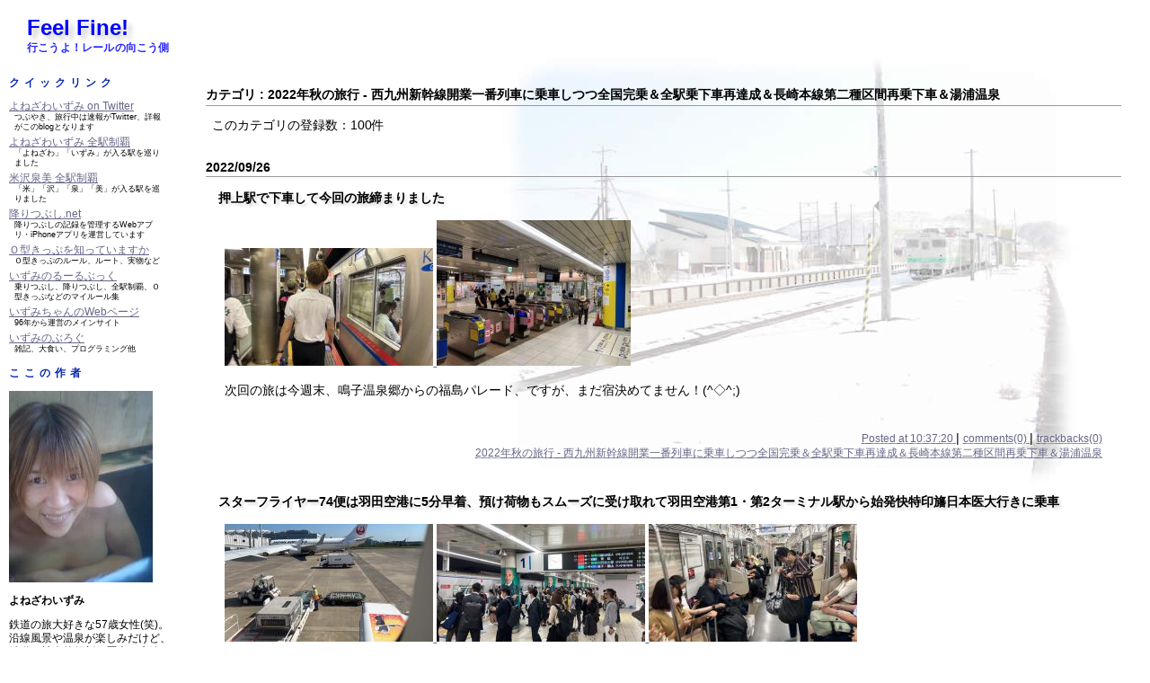

--- FILE ---
content_type: text/html; charset=utf-8
request_url: http://feelfine.blog.izumichan.com/category.php?k=2022%E5%B9%B4%E7%A7%8B%E3%81%AE%E6%97%85%E8%A1%8C%20-%20%E8%A5%BF%E4%B9%9D%E5%B7%9E%E6%96%B0%E5%B9%B9%E7%B7%9A%E9%96%8B%E6%A5%AD%E4%B8%80%E7%95%AA%E5%88%97%E8%BB%8A%E3%81%AB%E4%B9%97%E8%BB%8A%E3%81%97%E3%81%A4%E3%81%A4%E5%85%A8%E5%9B%BD%E5%AE%8C%E4%B9%97%EF%BC%86%E5%85%A8%E9%A7%85%E4%B9%97%E4%B8%8B%E8%BB%8A%E5%86%8D%E9%81%94%E6%88%90%EF%BC%86%E9%95%B7%E5%B4%8E%E6%9C%AC%E7%B7%9A%E7%AC%AC%E4%BA%8C%E7%A8%AE%E5%8C%BA%E9%96%93%E5%86%8D%E4%B9%97%E4%B8%8B%E8%BB%8A%EF%BC%86%E6%B9%AF%E6%B5%A6%E6%B8%A9%E6%B3%89
body_size: 711582
content:

<?xml version="1.0" encoding="utf-8"?>
<!DOCTYPE html PUBLIC "-//W3C//DTD XHTML 1.0 Strict//EN"
                      "http://www.w3.org/TR/xhtml1/DTD/xhtml1-strict.dtd">
<html xmlns="http://www.w3.org/1999/xhtml" xml:lang="ja" lang="ja">
<head>
<meta http-equiv="content-type" content="text/html; charset=utf-8" />
<meta http-equiv="content-script-type" content="text/javascript" />
<meta http-equiv="content-style-type" content="text/css" />
<title>Feel Fine! : カテゴリ : 2022年秋の旅行 - 西九州新幹線開業一番列車に乗車しつつ全国完乗＆全駅乗下車再達成＆長崎本線第二種区間再乗下車＆湯浦温泉</title>
<script type="text/javascript">
/*@cc_on _d=document;eval('var document=_d')@*/
</script>
<script src="http://code.jquery.com/jquery-1.8.2.min.js"></script>
<script type="text/javascript" src="./include/scripts.js"></script>
<script type="text/javascript" src="./include/category_folder.js"></script>
<link rel="stylesheet" type="text/css" href="./styles/yizumi/default.css" media="screen" />
<link rel="stylesheet" type="text/css" href="./styles/_media/print.css" media="print" />
<link rel="start" href="./index.php" title="Home" />
<link rel="search" href="./search_plus.php" title="Search" />
<link rel="help" href="./var/help/index.php" title="Help" />
<link rev="made" href="mailto:webmaster@anti-spam.example.com" />
<script type="text/javascript" src="./include/block_spam.php?js_email_link"></script></head>
<body>
<!-- Begin #wrapper -->
<div id="wrapper">
<!-- Begin #header -->
<div id="header">
<h1><a href="./index.php" accesskey="t">Feel Fine!</a></h1>
<h2 id='subtitle'><span id="subtitle">行こうよ！レールの向こう側</span>
</h2></div>
<!-- End #header -->
<!-- Begin #menu-box -->
<p class="smartphone-only">　<a href="http://mobile.izumichan.com/blog.php?b=feelfine">→超軽量簡易版はこちら</a></p>
<div id="menu-box" data-role="collapsible">
<h2 class="smartphone-only">メニュー</h2>
<div data-role="collapsible">

</div>
<!-- div class='menu' data-role="collapsible">
<h2>リアルタイム速報</h2>
<a class="twitter-timeline"  href="https://twitter.com/yonezawaizumi"  data-widget-id="330084052927389698">@yonezawaizumi からのツイート</a>
<script>!function(d,s,id){var js,fjs=d.getElementsByTagName(s)[0],p=/^http:/.test(d.location)?'http':'https';if(!d.getElementById(id)){js=d.createElement(s);js.id=id;js.src=p+"://platform.twitter.com/widgets.js";fjs.parentNode.insertBefore(js,fjs);}}(document,"script","twitter-wjs");</script>
</div -->
<div class='menu' data-role="collapsible">
<h2>クイックリンク</h2>
<ul>
<li><a target="_blank" href="http://twitter.com/yonezawaizumi">よねざわいずみ on Twitter</a>
<ul><li>つぶやき、旅行中は速報がTwitter、詳報がこのblogとなります</li></ul></li>
<li><a target="_blank" href="http://www.izumichan.com/goingout/yonezawaizumitour/">よねざわいずみ 全駅制覇</a>
<ul><li>「よねざわ」「いずみ」が入る駅を巡りました</li></ul></li>
<li><a target="_blank" href="http://www.izumichan.com/goingout/yonezawaizumitour2/">米沢泉美 全駅制覇</a>
<ul><li>「米」「沢」「泉」「美」が入る駅を巡りました</li></ul></li>
<li><a target="_blank" href="http://oritsubushi.net/">降りつぶし.net</a>
<ul><li>降りつぶしの記録を管理するWebアプリ・iPhoneアプリを運営しています</li></ul></li>
<li><a target="_blank" href="http://o-type-ticket.wiki.izumichan.com/">Ｏ型きっぷを知っていますか</a>
<ul><li>Ｏ型きっぷのルール、ルート、実物など</li></ul></li>
<li><a target="_blank" href="http://rules.wiki.izumichan.com/">いずみのるーるぶっく</a>
<ul><li>乗りつぶし、降りつぶし、全駅制覇、Ｏ型きっぷなどのマイルール集</li></ul></li>
<li><a target="_blank" href="http://www.izumichan.com/">いずみちゃんのWebページ</a>
<ul><li>96年から運営のメインサイト</li></ul></li>
<li><a target="_blank" href="http://blog.izumichan.com/">いずみのぶろぐ</a>
<ul><li>雑記、大食い、プログラミング他</li></ul></li>
</ul>
</div>
<div class='menu' data-role="collapsible">
<h2>ここの作者</h2>
<p><img src='/resources/17000/17369-1-s.jpg' /></p>
<p class=myname>よねざわいずみ</p>
<p style="font-size:80%;">鉄道の旅大好きな57歳女性(笑)。<br/>
沿線風景や温泉が楽しみだけど、鉄道の社会的役割や歴史、廃線にも関心アリ。<br/>
ただし現在のお熱は「<a target="_blank" href="http://oritsubushi.net/">降りつぶし</a>」と「<a target="_blank" href="http://o-type-ticket.wiki.izumichan.com/">Ｏ型きっぷ</a>の旅」。<br/>
旅客営業中の日本の全鉄道（除・索道）に2006年9月30日完乗達成（秩父鉄道羽生駅にて）、また2013年11月4日に全駅乗下車達成（山陰本線丹波口駅にて）。</p>
<ul>
<li><a href="http://www.izumichan.com/100.html" 
target=_blank>→鉄ちゃんたちに100の質問。</a></li>
<li><a href="http://www.izumichan.com/50.html" 
target=_blank>→駅と駅舎を愛する人へ50の質問。</a></li>
</ul></div>
<div class='menu' data-role="collapsible">
<h2>降りつぶしの記録</h2>
<style type="text/css">
table.ORITSUBUSHI {
  font-size:70%;
  margin:0;
}
table.ORITSUBUSHI td {
  text-align:right;
  padding:0.1em;
}
table.ORITSUBUSHI td.caption {
  text-align:left;
}
</style>
<script type="text/javascript">
function ORITSUBUSHI_stat_block(stats) {
  document.write('<table class="ORITSUBUSHI">');
  for(var index = 1; stats[index]; ++index) {
    document.write('<tr><td class="caption">' + stats[index]['label'] + '<' + '/td><td>' + stats[index]['total'] + '駅中' + '<' + '/td><td>' + stats[index]['comp'] + '駅 <' + '/td><' + '/tr>');
  }
  document.write('<tr><td class="caption">' + stats[0]['label'] + '<' + '/td><td>' + stats[0]['total'] + '駅中' + '<' + '/td><td>' + stats[0]['comp'] + '駅 <' + '/td><' + '/tr>'
+ '<tr><td class="caption" colspan="2">全国全駅乗下車まであと<' + '/td><td>' + (stats[0]['total'] - stats[0]['comp']) + '駅 <' + '/td><' + '/tr><'
 + '/table>');
}
</script>
<script type="text/javascript" src="https://oritsubushi.net/oritsubushi/stat.php?t=UusACWP0RG4WAsw&c=ORITSUBUSHI_stat_block"></script>
</div>
<div class='menu' data-role="collapsible">
<h2>乗りつぶしの記録</h2>
<style type="text/css">
table.NORITSUBUSHI {
  font-size:70%;
  margin:0;
}
table.NORITSUBUSHI td {
  text-align:right;
  padding:0.1em;
}
table.NORITSUBUSHI td.caption {
  text-align:left;
}
</style>
<table class="NORITSUBUSHI"><tbody>
<tr><td class="caption">JR会社</td><td>19597.9</td><td>19597.9</td></tr>
<tr><td class="caption">普通鉄・軌道</td><td>7321.5</td><td>7321.5</td></tr>
<tr><td class="caption">モノレール</td><td>111.9</td><td>111.9</td></tr>
<tr><td class="caption">新交通システム</td><td>150.7</td><td>150.7</td></tr>
<tr><td class="caption">ケーブルカー</td><td>22.5</td><td>22.5</td></tr>
<tr><td class="caption">トロリーバス</td><td>9.8</td><td>9.8</td></tr>
<tr><td class="caption">浮上式鉄道</td><td>8.9</td><td>8.9</td></tr>
<tr><td class="caption">総計</td><td>27021.9</td><td>27021.9</td></tr>
<tr><td class="caption" colspan="2">全国全線完乗まであと</td><td>0.0km</td></tr>
</tbody></table>
</div>
<div class='menu' id='schedule' data-role="collapsible">
<h2>今後の予定</h2>
<p><span class='date'>1/22 18:00~1/25 23:30</span><br /><span class='theme'>大人の休日倶楽部パスで山田温泉</span><br />
<span class='desc'>ワーケーションもします</span><br />
<span class='date'>1/31 9:00~23:30</span><br /><span class='theme'>所沢断髪からの大学時代のサークル新年会</span><br />
</p>
<p><a id="rss2" name="rss2" title="今後の予定の更新RSS" href="http://travel-schedule.wiki.izumichan.com/index.php?title=%E7%89%B9%E5%88%A5:%E6%9C%80%E8%BF%91%E6%9B%B4%E6%96%B0%E3%81%97%E3%81%9F%E3%83%9A%E3%83%BC%E3%82%B8&days=7&feed=rss">RSS 2.0</a></p>
</div>

<div class="menu" id="recent-comments" data-role="collapsible">
<h2>最新コメント</h2><ul>
<li>昨日開業した田沢湖線前潟駅で下車して日本の全鉄道駅（旅客営業中・ロープウェイ除く）9525駅すべてに乗下車できました\(^o^)／:<a href="article.php?id=68608#c3644" title="&quot;Re: 昨日開業した田沢湖線前潟駅で下車して日本の全鉄道駅（旅客営業中・ロープウェイ除く）9525駅すべてに乗下車できました\(^o^)／&quot;">染井明希子</a>
<a href="article.php?id=68608#c3643" title="&quot;Re: 昨日開業した田沢湖線前潟駅で下車して日本の全鉄道駅（旅客営業中・ロープウェイ除く）9525駅すべてに乗下車できました\(^o^)／&quot;">前潟駅</a>
</li><li>終点中津川駅で折り返し始発普通塩尻行きに:<a href="article.php?id=76457#c3642" title="&quot;Re: 終点中津川駅で折り返し始発普通塩尻行きに&quot;">よねざわいずみ</a>
<a href="article.php?id=76457#c3641" title="&quot;Re: 終点中津川駅で折り返し始発普通塩尻行きに&quot;">まつき</a>
</li><li>鳴子温泉菅原分店のはす向かい、鳴子温泉旅館すがわら に連泊します(^^)v:<a href="article.php?id=76247#c3640" title="&quot;Re: 鳴子温泉菅原分店のはす向かい、鳴子温泉旅館すがわら に連泊します(^^)v&quot;">skekhtehuacso</a>
</li><li>下山門駅で下車して福岡市高速鉄道通過連絡O型きっぷの旅完遂＼(^o^)／:<a href="article.php?id=45845#c3638" title="&quot;Re: 下山門駅で下車して福岡市高速鉄道通過連絡O型きっぷの旅完遂＼(^o^)／&quot;">伊藤沙月</a>
<a href="article.php?id=45845#c3630" title="&quot;Re: 下山門駅で下車して福岡市高速鉄道通過連絡O型きっぷの旅完遂＼(^o^)／&quot;">下山門駅</a>
</li><li>野矢駅で下車:<a href="article.php?id=43250#c3636" title="&quot;Re: 野矢駅で下車&quot;">蛇口浩敬</a>
<a href="article.php?id=43250#c3633" title="&quot;野矢駅&quot;">野矢駅</a>
</li><li>吉川美南駅から各停しもうさ号大宮行きで折り返し:<a href="article.php?id=37849#c3629" title="&quot;Re: 吉川美南駅から各停しもうさ号大宮行きで折り返し&quot;">成山裕治</a>
<a href="article.php?id=37849#c3628" title="&quot;Re: 吉川美南駅から各停しもうさ号大宮行きで折り返し&quot;">吉川美南</a>
</li><li>日比野駅で下車して次の各停佐屋行き(1分遅延)に乗車:<a href="article.php?id=41579#c3627" title="&quot;Re: 日比野駅で下車して次の各停佐屋行き(1分遅延)に乗車&quot;">ヨッシー</a>
</li><li>特急成田エクスプレス4号は東京駅に横須賀線踏切事故の影響で5分遅着:<a href="article.php?id=73474#c3626" title="&quot;Re: 特急成田エクスプレス4号は東京駅に横須賀線踏切事故の影響で5分遅着&quot;">Yoichiro-Honda</a>
</li><li>仁愛グランド前臨時駅から1.6km、鷲塚針原駅から2.5kmの中角（なかつの）駅に到達:<a href="article.php?id=57595#c3625" title="&quot;Re: 仁愛グランド前臨時駅から1.6km、鷲塚針原駅から2.5kmの中角（なかつの）駅に到達&quot;">中角駅</a>
<a href="article.php?id=57595#c3624" title="&quot;Re: 仁愛グランド前臨時駅から1.6km、鷲塚針原駅から2.5kmの中角（なかつの）駅に到達&quot;">多田裕計</a>
</li><li>寿司処松の のお会計は7270円:<a href="article.php?id=74447#c3623" title="&quot;Re: 寿司処松の のお会計は7270円&quot;">.</a>
</li><li>遅くなりましたが今から出発します:<a href="article.php?id=25488#c3620" title="&quot;Re: 遅くなりましたが今から出発します&quot;">よねざわいずみ</a>
<a href="article.php?id=25488#c3619" title="&quot;Re: 遅くなりましたが今から出発します&quot;">通りすがり</a>
</li><li>松岸駅で2010年ラストラン、成田線回り各停千葉行きにお乗り換え:<a href="article.php?id=31952#c3615" title="&quot;Re: 松岸駅で2010年ラストラン、成田線回り各停千葉行きにお乗り換え&quot;">やはたな</a>
</li><li>吉川美南駅で分岐往復下車して武蔵野線＆埼玉県内全駅乗下車再達成、また米沢泉美 全駅制覇366駅で再コンプヽ(^○^)ノ:<a href="article.php?id=37848#c3614" title="&quot;どこのドイツ&quot;">ガーゴイル</a>
</li>
</ul></div>
<div class="menu" id="recent-trackbacks" data-role="collapsible">
<h2>最新トラバ</h2><ul>
<li>シャワー借りてから玖伊屋の宴:<a href="article.php?id=30318#tb573" title="&quot;http&quot;" >http</a></li>
<li>1972年刊東急社史の文章あれやこれや:<a href="article.php?id=46836#tb572" title="&quot;Натяжных потолков цены кривой рог&quot;" >Натяжных потолков цены кривой рог</a></li>
<li>あいの風とやま鉄道高岡やぶなみ駅に下車して全国の鉄道駅9557駅すべてに乗下車を再達成＼(^o^)／:<a href="article.php?id=55208#tb571" title="&quot;try what she says&quot;" >try what she says</a></li>
<li>朝日新聞に根室本線2429Dの記事、横見さまコメントも:<a href="article.php?id=9617#tb570" title="&quot;official herpafend price information&quot;" >official herpafend price information</a></li>
<li>「乗りつぶしオンライン」サイトから自分の記録を削除しつつあります:<a href="article.php?id=41263#tb238" title="&quot;アカウント削除していただきました&quot;" >Feel Fine!</a></li>
<li>美女平から立山黒部貫光立山ケーブル:<a href="article.php?id=8838#tb213" title="&quot;立山逍遥　#1&quot;" >MusicArena</a></li>
<li>撮った野花・幼虫の同定：未同定種の情報求む！:<a href="article.php?id=34246#tb212" title="&quot;ビロードっぽいカッチョええイモムシの名前が判明&quot;" >Feel Fine!</a></li>
<li>朝日新聞に根室本線2429Dの記事、横見さまコメントも:<a href="article.php?id=9617#tb209" title="&quot;【2010GW】三連休おでかけパスの旅　PART 2【最長鈍行】&quot;" >東北海道鉄道撮影地ガイド + 鉄音</a></li>
<li>品川駅連絡自動改札もぶじ通過:<a href="article.php?id=24242#tb208" title="&quot;1/22　JR→京急連絡券で途中下車をしてみた　その3&quot;" >ふりーぱす</a></li>
<li>またまた驚愕の展開(￣○￣;) 再入場を拒絶されますた…:<a href="article.php?id=28112#tb207" title="&quot;JR九州・西鉄の連絡乗車券にはJR九州の旅客連絡運輸規則が通用されます&quot;" >Feel Fine!</a></li>

</ul></div>
<div class='menu' data-role="collapsible">
<h2>たびてつリンク</h2>
<ul>
<li><a href='http://www.swa.gr.jp/' target='_blank'>SWA の Web ページ</a></li>
<li><a href='http://www.onitoge.org/' target='_blank'>北海観光節</a></li>
<li><a href='http://homepage1.nifty.com/pyoco3/index.htm' target='_blank'>減速進行</a></li>
<li><a href='http://yokotetu.net/' target='_blank'>横見浩彦ＷＥＢ鉄道</a></li>
<li><a href='http://www.ne.jp/asahi/wc6y-nmk/komatetsu/' target='_blank'>駒鉄太郎の鉄道データベース</a></li>
<li><a href='http://www.mifuru.to/frdb/' target='_blank'>未来鉄道データベース</a></li>
<li><a href='http://kfm.sakura.ne.jp/ekiben/' target='_blank'>駅弁資料館</a></li>
<li><a href='http://home.t01.itscom.net/jikoku/' target='_blank'>時刻表博士</a></li>
<li><a href='http://www.mekurutabi.com/' target='_blank'>めくるたび</a></li>
<li><a target="_blank" href="http://www.tsuchibuta.com/">つちぶた本舗の全駅訪問の旅</a></li>
<li><a href='http://www.masaru.ac/' target='_blank'>ケーブルカーに乗ろう！</a></li>
<li><a href='http://www.desktoptetsu.com/' target='_blank'>デスクトップ鉄のデータルーム</a></li>
<li><a href='http://www.geocities.jp/longest_route/' target='_blank'>ＥＸＣＥＬによる最長片道ルート探索</a></li>
<li><a target="_blank" href="http://homepage2.nifty.com/kotaroooo/">線路を探して</a></li>
<li><a target="_blank" href="http://tabi.iinaa.net/">旅処</a></li>
<li><a target="_blank" href="http://jr-mars.dyndns.org/">マルス設置駅まとめ</a></li>
<li><a target="_blank" href="http://stamp.saloon.jp/">ハンコください！</a></li></ul>
</div>
<div class='menu' data-role="collapsible">
<h2>おたすけリンク</h2>
<ul>
<li><a href='https://eco.mtk.nao.ac.jp/koyomi/dni/' target='_blank'>各地の日出・南中・日入時刻</a></li>
<li><a href='http://www.jma.go.jp/jma/menu/report.html' target='_blank'>過去の天気データベース</a></li>
<li><a href='http://mobile.jrhokkaido.co.jp/webunkou/' target='_blank'>ＪＲ北海道運行情報</a></li>
<li><a href='http://traininfo.jreast.co.jp/train_info/service.aspx'  target='_blank'>ＪＲ東日本運行情報</a></li>
<li><a href='http://shinkansen.jr-central.co.jp/traininfo/'  target='_blank'>ＪＲ東海運行情報</a></li>
<li><a href='http://trafficinfo.westjr.co.jp/list.html' target='_blank'>ＪＲ西日本運行情報</a></li>
<li><a href='http://www.jr-shikoku.co.jp/info/' target='_blank'>ＪＲ四国運行情報</a></li>
<li><a href='http://www.jrkyushu.co.jp/trains/unkou.jsp' target='_blank'>ＪＲ九州運行情報</a></li>
</ul>
</div>
<form id="archives" action="./search.php" method="get">
<div>
<input type="hidden" name="k" value="" />
<input type="hidden" name="p" value="0" />
<input type="hidden" name="c" value="0" />
<input type="hidden" name="pn" value="1" />
<select name="d" tabindex="3" onchange="if(document.forms.archives.d.value != '-'){this.form.submit();}" title="過去ログを月別リストアップします。">
<option value="-"  selected="selected">過去ログ</option>
<option value="-" disabled="disabled">- - -</option>
<option>2026-01</option>
<option>2025-12</option>
<option>2025-11</option>
<option>2025-10</option>
<option>2025-09</option>
<option>2025-08</option>
<option>2025-07</option>
<option>2025-06</option>
<option>2025-05</option>
<option>2025-04</option>
<option>2025-03</option>
<option>2025-02</option>
<option>2025-01</option>
<option>2024-12</option>
<option>2024-11</option>
<option>2024-10</option>
<option>2024-09</option>
<option>2024-08</option>
<option>2024-07</option>
<option>2024-06</option>
<option>2024-05</option>
<option>2024-04</option>
<option>2024-03</option>
<option>2024-02</option>
<option>2024-01</option>
<option>2023-12</option>
<option>2023-11</option>
<option>2023-10</option>
<option>2023-09</option>
<option>2023-08</option>
<option>2023-07</option>
<option>2023-06</option>
<option>2023-05</option>
<option>2023-04</option>
<option>2023-03</option>
<option>2023-02</option>
<option>2023-01</option>
<option>2022-12</option>
<option>2022-11</option>
<option>2022-10</option>
<option>2022-09</option>
<option>2022-08</option>
<option>2022-07</option>
<option>2022-06</option>
<option>2022-05</option>
<option>2022-04</option>
<option>2022-03</option>
<option>2022-02</option>
<option>2022-01</option>
<option>2021-12</option>
<option>2021-11</option>
<option>2021-10</option>
<option>2021-09</option>
<option>2021-08</option>
<option>2021-07</option>
<option>2021-06</option>
<option>2021-05</option>
<option>2021-04</option>
<option>2021-03</option>
<option>2021-02</option>
<option>2021-01</option>
<option>2020-12</option>
<option>2020-11</option>
<option>2020-10</option>
<option>2020-09</option>
<option>2020-08</option>
<option>2020-07</option>
<option>2020-06</option>
<option>2020-05</option>
<option>2020-04</option>
<option>2020-03</option>
<option>2020-02</option>
<option>2020-01</option>
<option>2019-12</option>
<option>2019-11</option>
<option>2019-10</option>
<option>2019-09</option>
<option>2019-08</option>
<option>2019-07</option>
<option>2019-06</option>
<option>2019-05</option>
<option>2019-04</option>
<option>2019-03</option>
<option>2019-02</option>
<option>2019-01</option>
<option>2018-12</option>
<option>2018-11</option>
<option>2018-10</option>
<option>2018-09</option>
<option>2018-08</option>
<option>2018-07</option>
<option>2018-06</option>
<option>2018-05</option>
<option>2018-04</option>
<option>2018-03</option>
<option>2018-02</option>
<option>2018-01</option>
<option>2017-12</option>
<option>2017-11</option>
<option>2017-10</option>
<option>2017-09</option>
<option>2017-08</option>
<option>2017-07</option>
<option>2017-06</option>
<option>2017-05</option>
<option>2017-04</option>
<option>2017-03</option>
<option>2017-02</option>
<option>2017-01</option>
<option>2016-12</option>
<option>2016-11</option>
<option>2016-10</option>
<option>2016-09</option>
<option>2016-08</option>
<option>2016-07</option>
<option>2016-06</option>
<option>2016-05</option>
<option>2016-04</option>
<option>2016-03</option>
<option>2016-02</option>
<option>2016-01</option>
<option>2015-12</option>
<option>2015-11</option>
<option>2015-10</option>
<option>2015-09</option>
<option>2015-08</option>
<option>2015-07</option>
<option>2015-06</option>
<option>2015-05</option>
<option>2015-04</option>
<option>2015-03</option>
<option>2015-02</option>
<option>2015-01</option>
<option>2014-12</option>
<option>2014-11</option>
<option>2014-10</option>
<option>2014-09</option>
<option>2014-08</option>
<option>2014-07</option>
<option>2014-06</option>
<option>2014-05</option>
<option>2014-04</option>
<option>2014-03</option>
<option>2014-01</option>
<option>2013-12</option>
<option>2013-11</option>
<option>2013-10</option>
<option>2013-09</option>
<option>2013-08</option>
<option>2013-07</option>
<option>2013-06</option>
<option>2013-05</option>
<option>2013-04</option>
<option>2013-03</option>
<option>2013-02</option>
<option>2013-01</option>
<option>2012-12</option>
<option>2012-11</option>
<option>2012-10</option>
<option>2012-09</option>
<option>2012-08</option>
<option>2012-07</option>
<option>2012-06</option>
<option>2012-05</option>
<option>2012-04</option>
<option>2012-03</option>
<option>2012-02</option>
<option>2012-01</option>
<option>2011-12</option>
<option>2011-11</option>
<option>2011-10</option>
<option>2011-09</option>
<option>2011-08</option>
<option>2011-07</option>
<option>2011-06</option>
<option>2011-05</option>
<option>2011-04</option>
<option>2011-03</option>
<option>2011-02</option>
<option>2011-01</option>
<option>2010-12</option>
<option>2010-11</option>
<option>2010-10</option>
<option>2010-09</option>
<option>2010-08</option>
<option>2010-07</option>
<option>2010-06</option>
<option>2010-05</option>
<option>2010-04</option>
<option>2010-03</option>
<option>2010-02</option>
<option>2010-01</option>
<option>2009-12</option>
<option>2009-11</option>
<option>2009-10</option>
<option>2009-09</option>
<option>2009-08</option>
<option>2009-07</option>
<option>2009-06</option>
<option>2009-05</option>
<option>2009-04</option>
<option>2009-03</option>
<option>2009-02</option>
<option>2009-01</option>
<option>2008-12</option>
<option>2008-11</option>
<option>2008-10</option>
<option>2008-09</option>
<option>2008-08</option>
<option>2008-07</option>
<option>2008-06</option>
<option>2008-05</option>
<option>2008-04</option>
<option>2008-03</option>
<option>2008-02</option>
<option>2008-01</option>
<option>2007-12</option>
<option>2007-11</option>
<option>2007-10</option>
<option>2007-09</option>
<option>2007-08</option>
<option>2007-07</option>
<option>2007-06</option>
<option>2007-05</option>
<option>2007-04</option>
<option>2007-03</option>
<option>2007-02</option>
<option>2007-01</option>
<option>2006-12</option>
<option>2006-11</option>
<option>2006-10</option>
<option>2006-09</option>
<option>2006-08</option>
<option>2006-07</option>
<option>2006-06</option>
<option>2006-05</option>
<option>2006-04</option>
<option>2006-03</option>
<option>2006-02</option>
<option>2006-01</option>
<option>2005-12</option>
<option>2005-11</option>
<option>2005-10</option>
<option>2005-09</option>
<option>2005-08</option>
<option>2005-07</option>
<option>2005-06</option>
<option>2005-05</option>
<option>2005-04</option>
<option>2005-03</option>
<option>2005-02</option>
<option>2005-01</option>
<option>2004-12</option>
<option>2004-11</option>
<option>2004-10</option>
<option>2004-09</option>
<option>2004-08</option>
<option>2004-07</option>
<option>2004-06</option>
<option>2004-05</option>
<option value="-" disabled="disabled">- - -</option>
<option value="all"> 全アーカイブ </option>
</select>
<noscript>
<div class="noscript">
<input type="submit" accesskey="s" tabindex="3" value="Go" />
</div>
</noscript>
</div>
</form>

<div class="menu" data-role="collapsible">
<h2>カテゴリ</h2>
<ul id="category_list">
<li class="parent-category">いろいろ</li><ul class="child-categories"><li class="shown-initial"><a href="./category.php?k=%E3%81%8A%E7%9F%A5%E3%82%89%E3%81%9B">お知らせ (171)</a></li>
<li class="shown-initial"><a href="./category.php?k=O%E5%9E%8B%E3%81%8D%E3%81%A3%E3%81%B7">O型きっぷ (184)</a></li>
<li class="shown-initial"><a href="./category.php?k=%EF%BC%98%E3%81%AE%E5%AD%97%E3%81%8D%E3%81%A3%E3%81%B7%E5%95%8F%E9%A1%8C">８の字きっぷ問題 (5)</a></li>
<li class="shown-initial"><a href="./category.php?k=Suica%2FPASMO%E7%9B%B8%E4%BA%92%E5%88%A9%E7%94%A8">Suica/PASMO相互利用 (25)</a></li>
<li class="shown-initial"><a href="./category.php?k=%E8%A3%9C%E5%85%85%E5%88%B8%E3%81%BB%E3%81%8B%E6%84%8F%E5%91%B3%E3%82%A2%E3%83%AA%E3%81%8D%E3%81%A3%E3%81%B7">補充券ほか意味アリきっぷ (213)</a></li>
<li class="shown-initial"><a href="./category.php?k=%E7%9B%AE%E6%92%83%EF%BC%86%E4%BD%93%E9%A8%93">目撃＆体験 (45)</a></li>
<li class="shown-initial"><a href="./category.php?k=%E5%BB%83%E7%B7%9A%E3%83%BB%E6%9C%AA%E6%88%90%E7%B7%9A">廃線・未成線 (28)</a></li>
<li class="shown-initial"><a href="./category.php?k=%E5%85%A8%E9%A7%85%E5%88%B6%E8%A6%87">全駅制覇 (144)</a></li>
<li class="shown-initial"><a href="./category.php?k=%E5%A4%B1%E3%82%8F%E3%82%8C%E3%81%9F%E5%B9%BD%E9%9C%8A%E6%96%87%E5%AD%97%E3%82%92%E6%B1%82%E3%82%81%E3%81%A6">失われた幽霊文字を求めて (724)</a></li>
<li class="shown-initial"><a href="./category.php?k=%E4%BA%8C%E9%87%8D%E9%A3%9B%E5%9C%B0%E3%83%BB%E9%83%BD%E9%81%93%E5%BA%9C%E7%9C%8C%E9%A3%9B%E5%9C%B0">二重飛地・都道府県飛地 (1)</a></li>
<li class="shown-initial"><a href="./category.php?k=%E7%9C%8C%E5%A2%83%E5%BE%92%E6%AD%A9%E8%B6%8A%E3%81%88">県境徒歩越え (2)</a></li>
<li class="shown-initial"><a href="./category.php?k=%E9%9B%91%E8%AB%87">雑談 (191)</a></li>
<li class="shown-initial"><a href="./category.php?k=Wikipedia%20%2F%202ch%20%E3%81%AA%E3%81%A9%E4%BB%96%E3%82%B5%E3%82%A4%E3%83%88%E6%83%85%E5%A0%B1">Wikipedia / 2ch など他サイト情報 (17)</a></li>
<li class="shown-initial"><a href="./category.php?k=%E5%8B%95%E7%94%BB">動画 (342)</a></li>
</ul></li><li class="parent-category">野花・いきもの</li><ul class="child-categories"><li class="shown-initial"><a href="./category.php?k=2025%E5%B9%B4%E3%81%AE%E9%87%8E%E8%8A%B1%E3%83%BB%E3%81%84%E3%81%8D%E3%82%82%E3%81%AE">2025年の野花・いきもの (30)</a></li>
<li class="shown-initial"><a href="./category.php?k=2024%E5%B9%B4%E3%81%AE%E9%87%8E%E8%8A%B1%E3%83%BB%E3%81%84%E3%81%8D%E3%82%82%E3%81%AE">2024年の野花・いきもの (26)</a></li>
<li class="shown-initial"><a href="./category.php?k=2023%E5%B9%B4%E3%81%AE%E9%87%8E%E8%8A%B1%E3%83%BB%E3%81%84%E3%81%8D%E3%82%82%E3%81%AE">2023年の野花・いきもの (15)</a></li>
<li class="shown-initial"><a href="./category.php?k=2022%E5%B9%B4%E3%81%AE%E9%87%8E%E8%8A%B1%E3%83%BB%E3%81%84%E3%81%8D%E3%82%82%E3%81%AE">2022年の野花・いきもの (28)</a></li>
<li class="shown-initial"><a href="./category.php?k=2021%E5%B9%B4%E3%81%AE%E9%87%8E%E8%8A%B1%E3%83%BB%E3%81%84%E3%81%8D%E3%82%82%E3%81%AE">2021年の野花・いきもの (36)</a></li>
<li class="hidden-initial"><a href="./category.php?k=2020%E5%B9%B4%E3%81%AE%E9%87%8E%E8%8A%B1%E3%83%BB%E3%81%84%E3%81%8D%E3%82%82%E3%81%AE">2020年の野花・いきもの (23)</a></li>
<li class="hidden-initial"><a href="./category.php?k=2019%E5%B9%B4%E3%81%AE%E9%87%8E%E8%8A%B1%E3%83%BB%E3%81%84%E3%81%8D%E3%82%82%E3%81%AE">2019年の野花・いきもの (86)</a></li>
<li class="hidden-initial"><a href="./category.php?k=2018%E5%B9%B4%E3%81%AE%E9%87%8E%E8%8A%B1%E3%83%BB%E3%81%84%E3%81%8D%E3%82%82%E3%81%AE">2018年の野花・いきもの (57)</a></li>
<li class="hidden-initial"><a href="./category.php?k=2017%E5%B9%B4%E3%81%AE%E9%87%8E%E8%8A%B1%E3%83%BB%E3%81%84%E3%81%8D%E3%82%82%E3%81%AE">2017年の野花・いきもの (54)</a></li>
<li class="hidden-initial"><a href="./category.php?k=2016%E5%B9%B4%E3%81%AE%E9%87%8E%E8%8A%B1%E3%83%BB%E3%81%84%E3%81%8D%E3%82%82%E3%81%AE">2016年の野花・いきもの (89)</a></li>
<li class="hidden-initial"><a href="./category.php?k=2015%E5%B9%B4%E5%BE%8C%E5%8D%8A%E3%81%AE%E9%87%8E%E8%8A%B1%E3%83%BB%E3%81%84%E3%81%8D%E3%82%82%E3%81%AE">2015年後半の野花・いきもの (26)</a></li>
<li class="hidden-initial"><a href="./category.php?k=2015%E5%B9%B4%E5%89%8D%E5%8D%8A%E3%81%AE%E9%87%8E%E8%8A%B1%E3%83%BB%E3%81%84%E3%81%8D%E3%82%82%E3%81%AE">2015年前半の野花・いきもの (44)</a></li>
<li class="hidden-initial"><a href="./category.php?k=2014%E5%B9%B4%E5%BE%8C%E5%8D%8A%E3%81%AE%E9%87%8E%E8%8A%B1%E3%83%BB%E3%81%84%E3%81%8D%E3%82%82%E3%81%AE">2014年後半の野花・いきもの (116)</a></li>
<li class="hidden-initial"><a href="./category.php?k=2014%E5%B9%B4%E5%89%8D%E5%8D%8A%E3%81%AE%E9%87%8E%E8%8A%B1%E3%83%BB%E3%81%84%E3%81%8D%E3%82%82%E3%81%AE">2014年前半の野花・いきもの (110)</a></li>
<li class="hidden-initial"><a href="./category.php?k=2013%E5%B9%B4%E5%BE%8C%E5%8D%8A%E3%81%AE%E9%87%8E%E8%8A%B1%E3%83%BB%E3%81%84%E3%81%8D%E3%82%82%E3%81%AE">2013年後半の野花・いきもの (90)</a></li>
<li class="hidden-initial"><a href="./category.php?k=2013%E5%B9%B4%E5%89%8D%E5%8D%8A%E3%81%AE%E9%87%8E%E8%8A%B1%E3%83%BB%E3%81%84%E3%81%8D%E3%82%82%E3%81%AE">2013年前半の野花・いきもの (94)</a></li>
<li class="hidden-initial"><a href="./category.php?k=2012%E5%B9%B4%E5%BE%8C%E5%8D%8A%E3%81%AE%E9%87%8E%E8%8A%B1%E3%83%BB%E3%81%84%E3%81%8D%E3%82%82%E3%81%AE">2012年後半の野花・いきもの (185)</a></li>
<li class="hidden-initial"><a href="./category.php?k=2012%E5%B9%B4%E5%89%8D%E5%8D%8A%E3%81%AE%E9%87%8E%E8%8A%B1%E3%83%BB%E3%81%84%E3%81%8D%E3%82%82%E3%81%AE">2012年前半の野花・いきもの (177)</a></li>
<li class="hidden-initial"><a href="./category.php?k=2011%E5%B9%B4%E3%81%AE%E9%87%8E%E8%8A%B1%E3%83%BB%E3%81%84%E3%81%8D%E3%82%82%E3%81%AE">2011年の野花・いきもの (235)</a></li>
</ul></li><li class="parent-category">旅グルメ</li><ul class="child-categories"><li class="shown-initial"><a href="./category.php?k=%E3%81%95%E3%81%AC%E3%81%8D%E3%81%86%E3%81%A9%E3%82%93">さぬきうどん (0)</a></li>
<li class="shown-initial"><a href="./category.php?k=%E3%81%95%E3%81%AC%E3%81%8D%E4%BB%A5%E5%A4%96%E3%81%AE%E3%81%86%E3%81%A9%E3%82%93">さぬき以外のうどん (0)</a></li>
<li class="shown-initial"><a href="./category.php?k=%E8%95%8E%E9%BA%A6%E3%83%BB%E9%BA%BA%E9%A1%9E">蕎麦・麺類 (0)</a></li>
<li class="shown-initial"><a href="./category.php?k=%E5%B1%85%E9%85%92%E5%B1%8B">居酒屋 (0)</a></li>
<li class="shown-initial"><a href="./category.php?k=%E5%AE%BF%E3%82%B0%E3%83%AB%E3%83%A1">宿グルメ (0)</a></li>
<li class="shown-initial"><a href="./category.php?k=%E3%82%B0%E3%83%AB%E3%83%A1">グルメ (0)</a></li>
</ul></li><li class="parent-category">新駅乗下車</li><ul class="child-categories"><li class="shown-initial"><a href="./category.php?k=%E6%96%B0%E9%A7%85%E4%B9%97%E4%B8%8B%E8%BB%8A%20-%202024-2025%E5%B9%B4">新駅乗下車 - 2024-2025年 (13)</a></li>
<li class="shown-initial"><a href="./category.php?k=%E6%96%B0%E9%A7%85%E4%B9%97%E4%B8%8B%E8%BB%8A%20-%202022-2023%E5%B9%B4">新駅乗下車 - 2022-2023年 (36)</a></li>
<li class="shown-initial"><a href="./category.php?k=%E6%96%B0%E9%A7%85%E4%B9%97%E4%B8%8B%E8%BB%8A%20-%202020-2021%E5%B9%B4">新駅乗下車 - 2020-2021年 (15)</a></li>
<li class="shown-initial"><a href="./category.php?k=%E6%96%B0%E9%A7%85%E4%B9%97%E4%B8%8B%E8%BB%8A%20-%202018-2019%E5%B9%B4">新駅乗下車 - 2018-2019年 (36)</a></li>
<li class="shown-initial"><a href="./category.php?k=%E6%96%B0%E9%A7%85%E4%B9%97%E4%B8%8B%E8%BB%8A%20-%202016-2017%E5%B9%B4">新駅乗下車 - 2016-2017年 (30)</a></li>
<li class="shown-initial"><a href="./category.php?k=%E6%96%B0%E9%A7%85%E4%B9%97%E4%B8%8B%E8%BB%8A%20-%202014-2015%E5%B9%B4">新駅乗下車 - 2014-2015年 (39)</a></li>
<li class="hidden-initial"><a href="./category.php?k=21%E4%B8%96%E7%B4%80%E6%9C%AA%E4%B9%97%E4%B8%8B%E8%BB%8A%E9%A7%85%E5%86%8D%E8%A8%AA%20-%202014%E3%80%9C2015%E5%B9%B4">21世紀未乗下車駅再訪 - 2014〜2015年 (146)</a></li>
<li class="hidden-initial"><a href="./category.php?k=%E6%96%B0%E9%A7%85%E4%B9%97%E4%B8%8B%E8%BB%8A%20-%202013%E5%B9%B4%E7%AC%AC4%E5%9B%9B%E5%8D%8A%E6%9C%9F">新駅乗下車 - 2013年第4四半期 (14)</a></li>
<li class="hidden-initial"><a href="./category.php?k=%E6%96%B0%E9%A7%85%E4%B9%97%E4%B8%8B%E8%BB%8A%20-%202013%E5%B9%B4%E7%AC%AC3%E5%9B%9B%E5%8D%8A%E6%9C%9F">新駅乗下車 - 2013年第3四半期 (253)</a></li>
<li class="hidden-initial"><a href="./category.php?k=%E6%96%B0%E9%A7%85%E4%B9%97%E4%B8%8B%E8%BB%8A%20-%202013%E5%B9%B4%E7%AC%AC2%E5%9B%9B%E5%8D%8A%E6%9C%9F">新駅乗下車 - 2013年第2四半期 (208)</a></li>
<li class="hidden-initial"><a href="./category.php?k=%E6%96%B0%E9%A7%85%E4%B9%97%E4%B8%8B%E8%BB%8A%20-%202013%E5%B9%B4%E7%AC%AC1%E5%9B%9B%E5%8D%8A%E6%9C%9F">新駅乗下車 - 2013年第1四半期 (237)</a></li>
<li class="hidden-initial"><a href="./category.php?k=%E6%96%B0%E9%A7%85%E4%B9%97%E4%B8%8B%E8%BB%8A%20-%202012%E5%B9%B4%E7%AC%AC4%E5%9B%9B%E5%8D%8A%E6%9C%9F">新駅乗下車 - 2012年第4四半期 (510)</a></li>
<li class="hidden-initial"><a href="./category.php?k=%E6%96%B0%E9%A7%85%E4%B9%97%E4%B8%8B%E8%BB%8A%20-%202012%E5%B9%B4%E7%AC%AC3%E5%9B%9B%E5%8D%8A%E6%9C%9F">新駅乗下車 - 2012年第3四半期 (476)</a></li>
<li class="hidden-initial"><a href="./category.php?k=%E6%96%B0%E9%A7%85%E4%B9%97%E4%B8%8B%E8%BB%8A%20-%202012%E5%B9%B4%E7%AC%AC2%E5%9B%9B%E5%8D%8A%E6%9C%9F">新駅乗下車 - 2012年第2四半期 (545)</a></li>
<li class="hidden-initial"><a href="./category.php?k=%E6%96%B0%E9%A7%85%E4%B9%97%E4%B8%8B%E8%BB%8A%20-%202012%E5%B9%B4%E7%AC%AC1%E5%9B%9B%E5%8D%8A%E6%9C%9F">新駅乗下車 - 2012年第1四半期 (283)</a></li>
<li class="hidden-initial"><a href="./category.php?k=%E6%96%B0%E9%A7%85%E4%B9%97%E4%B8%8B%E8%BB%8A%20-%202011%E5%B9%B4%E7%AC%AC4%E5%9B%9B%E5%8D%8A%E6%9C%9F">新駅乗下車 - 2011年第4四半期 (444)</a></li>
<li class="hidden-initial"><a href="./category.php?k=%E6%96%B0%E9%A7%85%E4%B9%97%E4%B8%8B%E8%BB%8A%20-%202011%E5%B9%B4%E7%AC%AC3%E5%9B%9B%E5%8D%8A%E6%9C%9F">新駅乗下車 - 2011年第3四半期 (399)</a></li>
<li class="hidden-initial"><a href="./category.php?k=%E6%96%B0%E9%A7%85%E4%B9%97%E4%B8%8B%E8%BB%8A%20-%202011%E5%B9%B4%E7%AC%AC2%E5%9B%9B%E5%8D%8A%E6%9C%9F">新駅乗下車 - 2011年第2四半期 (109)</a></li>
<li class="hidden-initial"><a href="./category.php?k=%E6%96%B0%E9%A7%85%E4%B9%97%E4%B8%8B%E8%BB%8A%20-%202011%E5%B9%B4%E7%AC%AC1%E5%9B%9B%E5%8D%8A%E6%9C%9F">新駅乗下車 - 2011年第1四半期 (311)</a></li>
<li class="hidden-initial"><a href="./category.php?k=%E6%96%B0%E9%A7%85%E4%B9%97%E4%B8%8B%E8%BB%8A%20-%202010%E5%B9%B4%E7%AC%AC4%E5%9B%9B%E5%8D%8A%E6%9C%9F">新駅乗下車 - 2010年第4四半期 (359)</a></li>
<li class="hidden-initial"><a href="./category.php?k=%E6%96%B0%E9%A7%85%E4%B9%97%E4%B8%8B%E8%BB%8A%20-%202010%E5%B9%B4%E7%AC%AC3%E5%9B%9B%E5%8D%8A%E6%9C%9F">新駅乗下車 - 2010年第3四半期 (283)</a></li>
<li class="hidden-initial"><a href="./category.php?k=%E6%96%B0%E9%A7%85%E4%B9%97%E4%B8%8B%E8%BB%8A%20-%202010%E5%B9%B4%E7%AC%AC2%E5%9B%9B%E5%8D%8A%E6%9C%9F">新駅乗下車 - 2010年第2四半期 (165)</a></li>
<li class="hidden-initial"><a href="./category.php?k=%E6%96%B0%E9%A7%85%E4%B9%97%E4%B8%8B%E8%BB%8A%20-%202010%E5%B9%B4%E7%AC%AC1%E5%9B%9B%E5%8D%8A%E6%9C%9F">新駅乗下車 - 2010年第1四半期 (183)</a></li>
<li class="hidden-initial"><a href="./category.php?k=%E6%96%B0%E9%A7%85%E4%B9%97%E4%B8%8B%E8%BB%8A%20-%202009%E5%B9%B4%E7%AC%AC4%E5%9B%9B%E5%8D%8A%E6%9C%9F">新駅乗下車 - 2009年第4四半期 (256)</a></li>
<li class="hidden-initial"><a href="./category.php?k=%E6%96%B0%E9%A7%85%E4%B9%97%E4%B8%8B%E8%BB%8A%20-%202009%E5%B9%B4%E7%AC%AC3%E5%9B%9B%E5%8D%8A%E6%9C%9F">新駅乗下車 - 2009年第3四半期 (316)</a></li>
<li class="hidden-initial"><a href="./category.php?k=%E6%96%B0%E9%A7%85%E4%B9%97%E4%B8%8B%E8%BB%8A%20-%202009%E5%B9%B4%E7%AC%AC2%E5%9B%9B%E5%8D%8A%E6%9C%9F">新駅乗下車 - 2009年第2四半期 (296)</a></li>
<li class="hidden-initial"><a href="./category.php?k=%E6%96%B0%E9%A7%85%E4%B9%97%E4%B8%8B%E8%BB%8A%20-%202009%E5%B9%B4%E7%AC%AC1%E5%9B%9B%E5%8D%8A%E6%9C%9F">新駅乗下車 - 2009年第1四半期 (320)</a></li>
<li class="hidden-initial"><a href="./category.php?k=%E6%96%B0%E9%A7%85%E4%B9%97%E4%B8%8B%E8%BB%8A%20-%202008%E5%B9%B4%E7%AC%AC4%E5%9B%9B%E5%8D%8A%E6%9C%9F">新駅乗下車 - 2008年第4四半期 (700)</a></li>
<li class="hidden-initial"><a href="./category.php?k=%E6%96%B0%E9%A7%85%E4%B9%97%E4%B8%8B%E8%BB%8A%20-%202008%E5%B9%B4%E7%AC%AC3%E5%9B%9B%E5%8D%8A%E6%9C%9F">新駅乗下車 - 2008年第3四半期 (504)</a></li>
<li class="hidden-initial"><a href="./category.php?k=%E6%96%B0%E9%A7%85%E4%B9%97%E4%B8%8B%E8%BB%8A%20-%202008%E5%B9%B4%E5%89%8D%E5%8D%8A">新駅乗下車 - 2008年前半 (232)</a></li>
<li class="hidden-initial"><a href="./category.php?k=%E6%96%B0%E9%A7%85%E4%B9%97%E4%B8%8B%E8%BB%8A%20-%202007%E5%B9%B4">新駅乗下車 - 2007年 (130)</a></li>
<li class="hidden-initial"><a href="./category.php?k=%E6%96%B0%E9%A7%85%E4%B9%97%E4%B8%8B%E8%BB%8A%20-%202006%E5%B9%B4">新駅乗下車 - 2006年 (500)</a></li>
</ul></li><li class="parent-category">ハンコもらいました</li><ul class="child-categories"><li class="shown-initial"><a href="./category.php?k=%E3%83%8F%E3%83%B3%E3%82%B3%E3%82%82%E3%82%89%E3%81%84%E3%81%BE%E3%81%97%E3%81%9F%20-%202025%E5%B9%B4">ハンコもらいました - 2025年 (94)</a></li>
<li class="shown-initial"><a href="./category.php?k=%E3%83%8F%E3%83%B3%E3%82%B3%E3%82%82%E3%82%89%E3%81%84%E3%81%BE%E3%81%97%E3%81%9F%20-%202024%E5%B9%B4">ハンコもらいました - 2024年 (97)</a></li>
<li class="shown-initial"><a href="./category.php?k=%E3%83%8F%E3%83%B3%E3%82%B3%E3%82%82%E3%82%89%E3%81%84%E3%81%BE%E3%81%97%E3%81%9F%20-%202023%E5%B9%B4">ハンコもらいました - 2023年 (95)</a></li>
<li class="hidden-initial"><a href="./category.php?k=%E3%83%8F%E3%83%B3%E3%82%B3%E3%82%82%E3%82%89%E3%81%84%E3%81%BE%E3%81%97%E3%81%9F%20-%202022%E5%B9%B4">ハンコもらいました - 2022年 (147)</a></li>
<li class="hidden-initial"><a href="./category.php?k=%E3%83%8F%E3%83%B3%E3%82%B3%E3%82%82%E3%82%89%E3%81%84%E3%81%BE%E3%81%97%E3%81%9F%20-%202021%E5%B9%B4">ハンコもらいました - 2021年 (135)</a></li>
<li class="hidden-initial"><a href="./category.php?k=%E3%83%8F%E3%83%B3%E3%82%B3%E3%82%82%E3%82%89%E3%81%84%E3%81%BE%E3%81%97%E3%81%9F%20-%202020%E5%B9%B4">ハンコもらいました - 2020年 (218)</a></li>
<li class="hidden-initial"><a href="./category.php?k=%E3%83%8F%E3%83%B3%E3%82%B3%E3%82%82%E3%82%89%E3%81%84%E3%81%BE%E3%81%97%E3%81%9F%20-%202019%E5%B9%B4">ハンコもらいました - 2019年 (123)</a></li>
<li class="hidden-initial"><a href="./category.php?k=%E3%83%8F%E3%83%B3%E3%82%B3%E3%82%82%E3%82%89%E3%81%84%E3%81%BE%E3%81%97%E3%81%9F%20-%202018%E5%B9%B4">ハンコもらいました - 2018年 (123)</a></li>
<li class="hidden-initial"><a href="./category.php?k=%E3%83%8F%E3%83%B3%E3%82%B3%E3%82%82%E3%82%89%E3%81%84%E3%81%BE%E3%81%97%E3%81%9F%20-%202017%E5%B9%B4">ハンコもらいました - 2017年 (90)</a></li>
<li class="hidden-initial"><a href="./category.php?k=%E3%83%8F%E3%83%B3%E3%82%B3%E3%82%82%E3%82%89%E3%81%84%E3%81%BE%E3%81%97%E3%81%9F%20-%202016%E5%B9%B4">ハンコもらいました - 2016年 (145)</a></li>
<li class="hidden-initial"><a href="./category.php?k=%E3%83%8F%E3%83%B3%E3%82%B3%E3%82%82%E3%82%89%E3%81%84%E3%81%BE%E3%81%97%E3%81%9F%20-%202015%E5%B9%B4">ハンコもらいました - 2015年 (141)</a></li>
<li class="hidden-initial"><a href="./category.php?k=%E3%83%8F%E3%83%B3%E3%82%B3%E3%82%82%E3%82%89%E3%81%84%E3%81%BE%E3%81%97%E3%81%9F%20-%202014%E5%B9%B4">ハンコもらいました - 2014年 (117)</a></li>
<li class="hidden-initial"><a href="./category.php?k=%E3%83%8F%E3%83%B3%E3%82%B3%E3%82%82%E3%82%89%E3%81%84%E3%81%BE%E3%81%97%E3%81%9F%20-%202013%E5%B9%B4%E5%BE%8C%E5%8D%8A">ハンコもらいました - 2013年後半 (111)</a></li>
<li class="hidden-initial"><a href="./category.php?k=%E3%83%8F%E3%83%B3%E3%82%B3%E3%82%82%E3%82%89%E3%81%84%E3%81%BE%E3%81%97%E3%81%9F%20-%202013%E5%B9%B4%E5%89%8D%E5%8D%8A">ハンコもらいました - 2013年前半 (77)</a></li>
<li class="hidden-initial"><a href="./category.php?k=%E3%83%8F%E3%83%B3%E3%82%B3%E3%82%82%E3%82%89%E3%81%84%E3%81%BE%E3%81%97%E3%81%9F%20-%202012%E5%B9%B4%E5%BE%8C%E5%8D%8A">ハンコもらいました - 2012年後半 (76)</a></li>
<li class="hidden-initial"><a href="./category.php?k=%E3%83%8F%E3%83%B3%E3%82%B3%E3%82%82%E3%82%89%E3%81%84%E3%81%BE%E3%81%97%E3%81%9F%20-%202012%E5%B9%B4%E5%89%8D%E5%8D%8A">ハンコもらいました - 2012年前半 (157)</a></li>
<li class="hidden-initial"><a href="./category.php?k=%E3%83%8F%E3%83%B3%E3%82%B3%E3%82%82%E3%82%89%E3%81%84%E3%81%BE%E3%81%97%E3%81%9F%20-%202011%E5%B9%B4%E5%BE%8C%E5%8D%8A">ハンコもらいました - 2011年後半 (209)</a></li>
<li class="hidden-initial"><a href="./category.php?k=%E3%83%8F%E3%83%B3%E3%82%B3%E3%82%82%E3%82%89%E3%81%84%E3%81%BE%E3%81%97%E3%81%9F%20-%202011%E5%B9%B4%E5%89%8D%E5%8D%8A">ハンコもらいました - 2011年前半 (137)</a></li>
<li class="hidden-initial"><a href="./category.php?k=%E3%83%8F%E3%83%B3%E3%82%B3%E3%82%82%E3%82%89%E3%81%84%E3%81%BE%E3%81%97%E3%81%9F%20-%202010%E5%B9%B4%E5%BE%8C%E5%8D%8A">ハンコもらいました - 2010年後半 (182)</a></li>
<li class="hidden-initial"><a href="./category.php?k=%E3%83%8F%E3%83%B3%E3%82%B3%E3%82%82%E3%82%89%E3%81%84%E3%81%BE%E3%81%97%E3%81%9F%20-%202010%E5%B9%B4%E5%89%8D%E5%8D%8A">ハンコもらいました - 2010年前半 (211)</a></li>
<li class="hidden-initial"><a href="./category.php?k=%E3%83%8F%E3%83%B3%E3%82%B3%E3%82%82%E3%82%89%E3%81%84%E3%81%BE%E3%81%97%E3%81%9F%20-%202009%E5%B9%B4%E5%BE%8C%E5%8D%8A">ハンコもらいました - 2009年後半 (201)</a></li>
<li class="hidden-initial"><a href="./category.php?k=%E3%83%8F%E3%83%B3%E3%82%B3%E3%82%82%E3%82%89%E3%81%84%E3%81%BE%E3%81%97%E3%81%9F%20-%202009%E5%B9%B4%E5%89%8D%E5%8D%8A">ハンコもらいました - 2009年前半 (256)</a></li>
<li class="hidden-initial"><a href="./category.php?k=%E3%83%8F%E3%83%B3%E3%82%B3%E3%82%82%E3%82%89%E3%81%84%E3%81%BE%E3%81%97%E3%81%9F%20-%202008%E5%B9%B4%E5%BE%8C%E5%8D%8A">ハンコもらいました - 2008年後半 (228)</a></li>
<li class="hidden-initial"><a href="./category.php?k=%E3%83%8F%E3%83%B3%E3%82%B3%E3%82%82%E3%82%89%E3%81%84%E3%81%BE%E3%81%97%E3%81%9F%20-%202008%E5%B9%B4%E5%89%8D%E5%8D%8A">ハンコもらいました - 2008年前半 (352)</a></li>
<li class="hidden-initial"><a href="./category.php?k=%E3%83%8F%E3%83%B3%E3%82%B3%E3%82%82%E3%82%89%E3%81%84%E3%81%BE%E3%81%97%E3%81%9F%20-%202007%E5%B9%B4">ハンコもらいました - 2007年 (158)</a></li>
<li class="hidden-initial"><a href="./category.php?k=%E3%83%8F%E3%83%B3%E3%82%B3%E3%82%82%E3%82%89%E3%81%84%E3%81%BE%E3%81%97%E3%81%9F%20-%202006%E5%B9%B4">ハンコもらいました - 2006年 (38)</a></li>
</ul></li><li class="parent-category">旅行速報</li><ul class="child-categories"><li class="shown-initial"><a href="./category.php?k=2026%E5%B9%B4%E6%96%B0%E6%98%A5%E3%81%AE%E6%97%85%E8%A1%8C%20-%20%E5%A4%A7%E4%BA%BA%E3%81%AE%E4%BC%91%E6%97%A5%E5%80%B6%E6%A5%BD%E9%83%A8%E3%83%91%E3%82%B9%E3%81%A7%E9%9D%92%E6%A3%AE%E3%83%AF%E3%83%BC%E3%82%B1%E3%83%BC%E3%82%B7%E3%83%A7%E3%83%B3">2026年新春の旅行 - 大人の休日倶楽部パスで青森ワーケーション (22)</a></li>
<li class="shown-initial"><a href="./category.php?k=2026%E5%B9%B4%E6%96%B0%E6%98%A5%E3%81%AE%E6%97%85%E8%A1%8C%20-%20%E3%81%B2%E3%81%95%E3%81%B3%E3%81%95%E3%81%AE%E8%BF%91%E9%89%84O%E5%9E%8B%E3%81%8D%E3%81%A3%E3%81%B7%EF%BC%8B%E7%8E%96%E4%BC%8A%E5%B1%8B">2026年新春の旅行 - ひさびさの近鉄O型きっぷ＋玖伊屋 (43)</a></li>
<li class="shown-initial"><a href="./category.php?k=2026%E5%B9%B41%E6%9C%88%E3%81%AE%E9%B3%B4%E5%AD%90%E6%B8%A9%E6%B3%89%E9%83%B7%E3%83%97%E3%83%81%E6%B9%AF%E6%B2%BB">2026年1月の鳴子温泉郷プチ湯治 (57)</a></li>
<li class="shown-initial"><a href="./category.php?k=2026%E5%B9%B4%E6%96%B0%E6%98%A5%E3%81%AE%E6%97%A5%E5%B8%B0%E3%82%8A%E6%97%85%E8%A1%8C%20-%20%E9%83%BD%E5%96%B6%E5%9C%B0%E4%B8%8B%E9%89%84%E3%82%BF%E3%83%83%E3%83%81%E6%B1%BA%E6%B8%88%E7%92%B0%E7%8A%B6%E4%B8%80%E5%91%A8%E4%B9%97%E8%BB%8A%E3%83%81%E3%83%A3%E3%83%AC%E3%83%B3%E3%82%B8%EF%BC%8B%E3%82%80%E3%81%97%E3%81%8F%E3%81%84%E5%A0%82%E6%96%B0%E5%B9%B4%E4%BC%9A">2026年新春の日帰り旅行 - 都営地下鉄タッチ決済環状一周乗車チャレンジ＋むしくい堂新年会 (22)</a></li>
<li class="shown-initial"><a href="./category.php?k=2025-2026%E5%B9%B4%E3%81%AE%E5%B9%B4%E8%B6%8A%E6%97%85%E8%A1%8C%20PART3%20-%20%E6%B8%A9%E6%B3%89%E4%B8%89%E6%98%A7%E3%81%A7%E8%BF%8E%E6%98%A5">2025-2026年の年越旅行 PART3 - 温泉三昧で迎春 (119)</a></li>
<li class="shown-initial"><a href="./category.php?k=2025-2026%E5%B9%B4%E3%81%AE%E5%B9%B4%E8%B6%8A%E6%97%85%E8%A1%8C%20PART2%20-%20%E4%B9%9D%E5%B7%9E%E5%B3%B6%E5%86%85%E6%9C%80%E9%95%B7O%E5%9E%8B%E3%81%8D%E3%81%A3%E3%81%B7%E3%81%AE%E6%97%85">2025-2026年の年越旅行 PART2 - 九州島内最長O型きっぷの旅 (113)</a></li>
<li class="shown-initial"><a href="./category.php?k=2025-2026%E5%B9%B4%E3%81%AE%E5%B9%B4%E8%B6%8A%E6%97%85%E8%A1%8C%20PART1%20-%20%E6%B8%A9%E6%B3%89%E9%A7%85%E5%85%A8%E9%83%A8%E5%85%A5%E3%82%8B%E7%AC%AC53-55%E5%BC%BE%EF%BC%86%E9%95%B7%E5%B4%8E%E7%9C%8C%E5%86%85%E6%9C%80%E7%9F%ADO%E5%BD%A2%E3%81%8D%E3%81%A3%E3%81%B7%E3%81%AE%E6%97%85">2025-2026年の年越旅行 PART1 - 温泉駅全部入る第53-55弾＆長崎県内最短O形きっぷの旅 (61)</a></li>
<li class="shown-initial"><a href="./category.php?k=2025%E5%B9%B412%E6%9C%88%E3%81%AE%E9%B3%B4%E5%AD%90%E6%B8%A9%E6%B3%89%E9%83%B7%E3%83%97%E3%83%81%E6%B9%AF%E6%B2%BB">2025年12月の鳴子温泉郷プチ湯治 (45)</a></li>
<li class="shown-initial"><a href="./category.php?k=2025%E5%B9%B4%E5%86%AC%E3%81%AE%E5%8C%97%E6%B5%B7%E9%81%93%E3%83%AF%E3%83%BC%E3%82%B1%E3%83%BC%E3%82%B7%E3%83%A7%E3%83%B3">2025年冬の北海道ワーケーション (140)</a></li>
<li class="shown-initial"><a href="./category.php?k=2025%E5%B9%B4%E3%81%AE%E3%83%90%E3%83%BC%E3%82%B9%E3%83%87%E3%82%A4%E3%81%8D%E3%81%A3%E3%81%B7%E6%97%85PART2%E3%81%A7%E3%82%BB%E3%83%AB%E3%83%95%E9%82%84%E6%9A%A6%E7%A5%9D%E3%81%84">2025年のバースデイきっぷ旅PART2でセルフ還暦祝い (127)</a></li>
<li class="shown-initial"><a href="./category.php?k=2025%E5%B9%B411%E6%9C%88%E3%81%AE%E9%B3%B4%E5%AD%90%E6%B8%A9%E6%B3%89%E9%83%B7%E3%83%97%E3%83%81%E6%B9%AF%E6%B2%BB">2025年11月の鳴子温泉郷プチ湯治 (43)</a></li>
<li class="shown-initial"><a href="./category.php?k=2025%E5%B9%B4%E6%99%A9%E7%A7%8B%E3%81%AE%E6%97%85%E8%A1%8C%20-%20O%E5%9E%8B%E3%81%8D%E3%81%A3%E3%81%B72%E6%9E%9A%E3%81%AE%E3%81%BF%E3%81%A7%E7%8E%96%E4%BC%8A%E5%B1%8B">2025年晩秋の旅行 - O型きっぷ2枚のみで玖伊屋 (37)</a></li>
<li class="shown-initial"><a href="./category.php?k=2025%E5%B9%B4%E3%81%AE%E3%83%90%E3%83%BC%E3%82%B9%E3%83%87%E3%82%A4%E3%81%8D%E3%81%A3%E3%81%B7%E6%97%85PART1">2025年のバースデイきっぷ旅PART1 (79)</a></li>
<li class="shown-initial"><a href="./category.php?k=2025%E5%B9%B4%E7%A7%8B%E3%81%AE%E6%97%A5%E5%B8%B0%E3%82%8A%E6%97%85%E8%A1%8C%20-%20JR0%E5%86%86%E5%A4%A7%E5%9B%9E%E3%82%8A%E3%81%A7%E4%B8%80%E9%83%BD%E4%B8%89%E7%9C%8C%E3%83%97%E3%83%81%E3%82%B0%E3%83%AB%E3%83%A1">2025年秋の日帰り旅行 - JR0円大回りで一都三県プチグルメ (26)</a></li>
<li class="shown-initial"><a href="./category.php?k=2025%E5%B9%B4%E7%A7%8B%E3%81%AE%E6%97%85%E8%A1%8C%20-%20%E7%A7%8B%E3%81%AE%E4%B9%97%E3%82%8A%E6%94%BE%E9%A1%8C%E3%83%91%E3%82%B9%E3%81%A7%E6%9E%9A%E6%96%B9%E3%82%AB%E3%83%95%E3%82%A7">2025年秋の旅行 - 秋の乗り放題パスで枚方カフェ (40)</a></li>
<li class="shown-initial"><a href="./category.php?k=2025%E5%B9%B410%E6%9C%88%E3%81%AE%E9%B3%B4%E5%AD%90%E6%B8%A9%E6%B3%89%E9%83%B7%E3%83%97%E3%83%81%E6%B9%AF%E6%B2%BB">2025年10月の鳴子温泉郷プチ湯治 (61)</a></li>
<li class="shown-initial"><a href="./category.php?k=2025%E5%B9%B4%E7%A7%8B%E3%81%AE%E6%97%85%E8%A1%8C%20-%20%E6%96%AD%E9%AB%AA%E3%81%A4%E3%81%84%E3%81%A7%E3%81%AB%E5%B7%BE%E7%9D%80%E7%94%B0%E3%81%A7%E6%9B%BC%E7%8F%A0%E6%B2%99%E8%8F%AF">2025年秋の旅行 - 断髪ついでに巾着田で曼珠沙華 (35)</a></li>
<li class="shown-initial"><a href="./category.php?k=2025%E5%B9%B4%E7%A7%8B%E3%81%AE%E6%97%85%E8%A1%8C%20-%20%E5%A4%A7%E4%BA%BA%E3%81%AE%E4%BC%91%E6%97%A5%E5%80%B6%E6%A5%BD%E9%83%A8%E3%83%91%E3%82%B9%E7%89%B9%E5%88%A5%E8%A8%AD%E5%AE%9A%E7%89%88%E3%81%A7%E5%B1%B1%E7%94%B0%E6%B8%A9%E6%B3%89%E3%83%BB%E3%81%B5%E3%81%8F%E3%83%BB%E3%81%A4%E3%82%8B%E3%81%AE%E3%81%9F%E3%81%BE%E3%81%94%E3%83%BB%E6%A0%83%E6%9C%A8%E3%83%AF%E3%83%BC%E3%82%B1%E3%83%BC%E3%82%B7%E3%83%A7%E3%83%B3">2025年秋の旅行 - 大人の休日倶楽部パス特別設定版で山田温泉・ふく・つるのたまご・栃木ワーケーション (76)</a></li>
<li class="shown-initial"><a href="./category.php?k=2025%E5%B9%B4%E6%99%A9%E5%A4%8F%E3%81%AE%E6%97%85%20-%20%E5%A4%A7%E4%BA%BA%E3%81%AE%E4%BC%91%E6%97%A5%E5%80%B6%E6%A5%BD%E9%83%A8%E4%BC%9A%E5%93%A1%E9%99%90%E5%AE%9A%E5%8C%97%E9%99%B8%E3%83%95%E3%83%AA%E3%83%BC%E3%81%8D%E3%81%A3%E3%81%B7%E3%81%A7%E7%8E%96%E4%BC%8A%E5%B1%8B%E3%83%BB%E3%83%AF%E3%83%BC%E3%82%B1%E3%83%BC%E3%82%B7%E3%83%A7%E3%83%B3%E3%83%BB%E6%B0%B7%E8%A6%8B">2025年晩夏の旅 - 大人の休日倶楽部会員限定北陸フリーきっぷで玖伊屋・ワーケーション・氷見 (72)</a></li>
<li class="shown-initial"><a href="./category.php?k=2025%E5%B9%B49%E6%9C%88%E3%81%AE%E9%B3%B4%E5%AD%90%E6%B8%A9%E6%B3%89%E9%83%B7%E3%83%97%E3%83%81%E6%B9%AF%E6%B2%BB">2025年9月の鳴子温泉郷プチ湯治 (75)</a></li>
<li class="hidden-initial"><a href="./category.php?k=2025%E5%B9%B4%E6%99%A9%E5%A4%8F%E3%81%AE%E6%97%85%20-%20%E5%85%A8%E8%A1%8C%E7%A8%8B%E6%B0%91%E9%89%84%E7%B3%BB%E4%BA%A4%E9%80%9A%E6%A9%9F%E9%96%A2%E3%81%AE%E3%81%BF%E3%81%A7%E6%9E%9A%E6%96%B9%E3%82%AB%E3%83%95%E3%82%A7%E3%80%81%E3%81%A8%E3%81%8F%E3%81%AB%E5%BE%80%E8%B7%AF%E3%81%AF%E6%98%BC%E8%A1%8C">2025年晩夏の旅 - 全行程民鉄系交通機関のみで枚方カフェ、とくに往路は昼行 (37)</a></li>
<li class="hidden-initial"><a href="./category.php?k=2025%E5%B9%B48%E6%9C%88%E3%81%AE%E3%81%A9%E3%81%93%E3%81%8B%E3%81%AB%E3%83%93%E3%83%A5%E3%83%BC%E3%83%BC%E3%83%B3%EF%BC%81%E7%A6%8F%E5%B3%B6%E3%81%A7%E9%B3%B4%E5%AD%90%E6%B8%A9%E6%B3%89%E9%83%B7%E3%83%97%E3%83%81%E6%B9%AF%E6%B2%BB%E7%AC%AC3%E5%BC%BE">2025年8月のどこかにビューーン！福島で鳴子温泉郷プチ湯治第3弾 (48)</a></li>
<li class="hidden-initial"><a href="./category.php?k=2025%E5%B9%B4%E5%A4%8F%E3%81%AE%E4%B9%97%E3%82%8A%E6%94%BE%E9%A1%8C%E3%81%8D%E3%81%A3%E3%81%B7%E3%81%A7%E6%B8%A9%E6%B3%89%E9%A7%85%E5%85%A8%E9%83%A8%E5%85%A5%E3%82%8B%E7%AC%AC51%EF%BC%8652%E5%BC%BE%20%E6%B9%AF%E8%B0%B7%E6%B8%A9%E6%B3%89%E9%A7%85%EF%BC%86%E4%B8%8B%E9%83%A8%E6%B8%A9%E6%B3%89%E9%A7%85%EF%BC%8B%E5%B9%BB%E3%81%AE%E3%80%8C%E5%9C%A6%E3%80%8D%E3%83%81%E3%83%A3%E3%83%AC%E3%83%B3%E3%82%B8">2025年夏の乗り放題きっぷで温泉駅全部入る第51＆52弾 湯谷温泉駅＆下部温泉駅＋幻の「圦」チャレンジ (62)</a></li>
<li class="hidden-initial"><a href="./category.php?k=2025%E5%B9%B48%E6%9C%88%E3%81%AE%E9%B3%B4%E5%AD%90%E6%B8%A9%E6%B3%89%E9%83%B7%E3%83%97%E3%83%81%E6%B9%AF%E6%B2%BB%E7%AC%AC2%E5%BC%BE">2025年8月の鳴子温泉郷プチ湯治第2弾 (49)</a></li>
<li class="hidden-initial"><a href="./category.php?k=2025%E5%B9%B48%E6%9C%88%E3%81%AE%E9%B3%B4%E5%AD%90%E6%B8%A9%E6%B3%89%E9%83%B7%E3%83%97%E3%83%81%E6%B9%AF%E6%B2%BB%E7%AC%AC1%E5%BC%BE">2025年8月の鳴子温泉郷プチ湯治第1弾 (78)</a></li>
<li class="hidden-initial"><a href="./category.php?k=2025%E5%B9%B4%E9%9D%92%E6%A3%AE%E3%81%AD%E3%81%B6%E3%81%9F%E9%97%98%E4%BA%89">2025年青森ねぶた闘争 (18)</a></li>
<li class="hidden-initial"><a href="./category.php?k=2025%E5%B9%B4%E5%A4%8F%E3%81%AE%E6%97%85%E8%A1%8C%20-%20%E5%BA%83%E5%B3%B6%E9%9B%BB%E9%89%84%E6%96%B0%E7%B7%9A%E9%96%8B%E6%A5%AD%E4%B8%80%E7%95%AA%E4%B9%97%E8%BB%8A">2025年夏の旅行 - 広島電鉄新線開業一番乗車 (57)</a></li>
<li class="hidden-initial"><a href="./category.php?k=2025%E5%B9%B4%E3%81%AE%E5%A4%A7MAGROCK%20Vol.17">2025年の大MAGROCK Vol.17 (52)</a></li>
<li class="hidden-initial"><a href="./category.php?k=2025%E5%B9%B47%E6%9C%88%E3%81%AE%E9%B3%B4%E5%AD%90%E6%B8%A9%E6%B3%89%E9%83%B7%E3%83%97%E3%83%81%E6%B9%AF%E6%B2%BB">2025年7月の鳴子温泉郷プチ湯治 (62)</a></li>
<li class="hidden-initial"><a href="./category.php?k=2025%E5%B9%B4%E5%A4%8F%E3%81%AE%E6%9E%9A%E6%96%B9%E3%82%AB%E3%83%95%E3%82%A7%EF%BC%86%E7%8E%96%E4%BC%8A%E5%B1%8B">2025年夏の枚方カフェ＆玖伊屋 (30)</a></li>
<li class="hidden-initial"><a href="./category.php?k=2025%E5%B9%B4%E5%A4%8F%E3%81%AE%E6%97%85%E8%A1%8C%20-%20%E6%96%AD%E9%AB%AA%E3%83%BB%E6%B9%AF%E7%8E%8B%E6%B8%A9%E6%B3%89%E3%83%BB%E5%9C%B0%E6%96%B9%E7%97%85%E3%83%BB%E3%82%80%E3%81%97%E3%81%8F%E3%81%84%E5%A0%82">2025年夏の旅行 - 断髪・湯王温泉・地方病・むしくい堂 (51)</a></li>
<li class="hidden-initial"><a href="./category.php?k=%E5%A4%A7%E4%BA%BA%E3%81%AE%E4%BC%91%E6%97%A5%E5%80%B6%E6%A5%BD%E9%83%A8%E3%83%91%E3%82%B9%E3%81%A7%E9%9D%92%E6%A3%AE%E3%83%AC%E3%82%A4%E3%83%B3%E3%83%9C%E3%83%BC%E3%83%91%E3%83%AC%E3%83%BC%E3%83%89%EF%BC%8B2025%E5%B9%B46%E6%9C%88%E3%81%AE%E9%B3%B4%E5%AD%90%E6%B8%A9%E6%B3%89%E9%83%B7%E3%83%97%E3%83%81%E6%B9%AF%E6%B2%BB%E7%AC%AC2%E5%BC%BE%20%E8%B5%A4%E9%80%99%E3%81%A7%E3%83%AF%E3%83%BC%E3%82%B1%E3%83%BC%E3%82%B7%E3%83%A7%E3%83%B3">大人の休日倶楽部パスで青森レインボーパレード＋2025年6月の鳴子温泉郷プチ湯治第2弾 赤這でワーケーション (54)</a></li>
<li class="hidden-initial"><a href="./category.php?k=2025%E5%B9%B46%E6%9C%88%E3%81%AE%E9%B3%B4%E5%AD%90%E6%B8%A9%E6%B3%89%E9%83%B7%E3%83%97%E3%83%81%E6%B9%AF%E6%B2%BB%20-%20%E7%AC%AC1%E5%BC%BE%20%E9%80%B1%E6%9C%AB%E3%83%91%E3%82%B9%E5%88%A9%E7%94%A8%EF%BC%88%E3%81%9F%E3%81%B6%E3%82%93%EF%BC%89%E6%9C%80%E7%B5%82%E5%9B%9E%E3%83%BB%E4%B8%AD%E5%B1%B1%E5%B9%B3%E6%B8%A9%E6%B3%89%EF%BC%86%E5%B9%BD%E9%9C%8A%E6%96%87%E5%AD%97%E9%96%A2%E9%80%A3%E3%80%8C%E6%9A%83%E3%80%8D">2025年6月の鳴子温泉郷プチ湯治 - 第1弾 週末パス利用（たぶん）最終回・中山平温泉＆幽霊文字関連「暃」 (42)</a></li>
<li class="hidden-initial"><a href="./category.php?k=22025%E5%B9%B4%E5%88%9D%E5%A4%8F%E3%81%AE%E6%97%85%E8%A1%8C%20-%20%E6%9D%B1%E6%AD%A6%E9%87%8E%E5%B2%A9%E4%BC%9A%E6%B4%A5%E6%97%85%E7%AC%AC2%E5%BC%BE%20%E6%B8%A9%E6%B3%89%E9%A7%85%E5%85%A8%E9%83%A8%E5%85%A5%E3%82%8B%E7%AC%AC46-50%E5%BC%BE%20%E6%B9%AF%E8%A5%BF%E5%B7%9D%E6%B8%A9%E6%B3%89%E9%A7%85%E3%83%BB%E4%B8%AD%E4%B8%89%E4%BE%9D%E6%B8%A9%E6%B3%89%E9%A7%85%E3%83%BB%E4%B8%8A%E4%B8%89%E4%BE%9D%E5%A1%A9%E5%8E%9F%E6%B8%A9%E6%B3%89%E5%8F%A3%E9%A7%85%E3%83%BB%E9%AC%BC%E6%80%92%E5%B7%9D%E6%B8%A9%E6%B3%89%E9%A7%85%E3%83%BB%E5%B7%9D%E6%B2%BB%E6%B8%A9%E6%B3%89%E9%A7%85%EF%BC%8B%E4%BA%BA%E7%94%9F%E5%88%9D%E3%81%AE%E5%85%AC%E5%BC%8F%E3%83%AF%E3%83%BC%E3%82%B1%E3%83%BC%E3%82%B7%E3%83%A7%E3%83%B3">22025年初夏の旅行 - 東武野岩会津旅第2弾 温泉駅全部入る第46-50弾 湯西川温泉駅・中三依温泉駅・上三依塩原温泉口駅・鬼怒川温泉駅・川治温泉駅＋人生初の公式ワーケーション (79)</a></li>
<li class="hidden-initial"><a href="./category.php?k=22025%E5%B9%B4%E5%88%9D%E5%A4%8F%E3%81%AE%E6%97%85%E8%A1%8C%20-%20%E6%9D%B1%E6%AD%A6%E9%87%8E%E5%B2%A9%E4%BC%9A%E6%B4%A5%E6%97%85%E7%AC%AC1%E5%BC%BE%20%E6%B8%A9%E6%B3%89%E9%A7%85%E5%85%A8%E9%83%A8%E5%85%A5%E3%82%8B%E7%AC%AC43-46%E5%BC%BE%20%E8%8A%A6%E3%83%8E%E7%89%A7%E6%B8%A9%E6%B3%89%E5%8D%97%E9%A7%85%E3%83%BB%E6%B9%AF%E9%87%8E%E4%B8%8A%E6%B8%A9%E6%B3%89%E9%A7%85%E3%83%BB%E8%8A%A6%E3%83%8E%E7%89%A7%E6%B8%A9%E6%B3%89%E9%A7%85%E3%83%BB%E5%B7%9D%E6%B2%BB%E6%B8%A9%E6%B3%89%E9%A7%85">22025年初夏の旅行 - 東武野岩会津旅第1弾 温泉駅全部入る第43-46弾 芦ノ牧温泉南駅・湯野上温泉駅・芦ノ牧温泉駅・川治温泉駅 (66)</a></li>
<li class="hidden-initial"><a href="./category.php?k=2025%E5%B9%B4%E3%81%AE%E9%80%80%E8%81%B7%E8%A8%98%E5%BF%B5%E6%97%85%E8%A1%8C%E7%AC%AC4%E5%BC%BE%E3%83%BB5%E6%9C%88%E3%81%AE%E9%B3%B4%E5%AD%90%E6%B8%A9%E6%B3%89%E9%83%B7%E3%83%97%E3%83%81%E6%B9%AF%E6%B2%BB">2025年の退職記念旅行第4弾・5月の鳴子温泉郷プチ湯治 (55)</a></li>
<li class="hidden-initial"><a href="./category.php?k=2025%E5%B9%B4%E3%81%AE%E9%80%80%E8%81%B7%E8%A8%98%E5%BF%B5%E6%97%85%E8%A1%8C%E7%AC%AC3%E5%BC%BE%E3%83%BB%E6%9E%9A%E6%96%B9%E3%82%AB%E3%83%95%E3%82%A7%EF%BC%8B%E7%8E%96%E4%BC%8A%E5%B1%8B%EF%BC%8B%E6%B8%A9%E6%B3%89%E9%A7%85%E5%85%A8%E9%83%A8%E5%85%A5%E3%82%8B%E7%AC%AC41%EF%BC%8642%E5%BC%BE%20%E5%A4%95%E6%97%A5%E3%82%B1%E6%B5%A6%E6%9C%A8%E6%B4%A5%E6%B8%A9%E6%B3%89%E9%A7%85%EF%BC%86%E5%9F%8E%E5%B4%8E%E6%B8%A9%E6%B3%89%E9%A7%85%EF%BC%8B%E5%A4%B1%E3%82%8F%E3%82%8C%E3%81%9F%E5%B9%BD%E9%9C%8A%E6%96%87%E5%AD%97%E3%82%92%E6%B1%82%E3%82%81%E3%81%A6rev.2%20%E6%A3%86%E3%83%BB%E9%96%A0%E3%83%BB%E4%B9%A2">2025年の退職記念旅行第3弾・枚方カフェ＋玖伊屋＋温泉駅全部入る第41＆42弾 夕日ケ浦木津温泉駅＆城崎温泉駅＋失われた幽霊文字を求めてrev.2 棆・閠・乢 (129)</a></li>
<li class="hidden-initial"><a href="./category.php?k=2025%E5%B9%B4%E6%98%A5%E3%81%AE%E6%97%A5%E5%B8%B0%E3%82%8A%E6%97%85%E8%A1%8C%20-%20%E4%BA%AC%E6%88%90%E6%9D%BE%E6%88%B8%E7%B7%9A%E5%85%A8%E9%A7%85%E5%86%8D%E4%B9%97%E4%B8%8B%E8%BB%8A">2025年春の日帰り旅行 - 京成松戸線全駅再乗下車 (32)</a></li>
<li class="hidden-initial"><a href="./category.php?k=2025%E5%B9%B4%E3%81%AE%E9%80%80%E8%81%B7%E8%A8%98%E5%BF%B5%E6%97%85%E8%A1%8C%E7%AC%AC1%E5%BC%BE%E3%83%BB%E5%8C%97%E9%99%B8%E3%83%95%E3%83%AA%E3%83%BC%E3%81%8D%E3%81%A3%E3%81%B7%E3%81%A7%E6%B8%A9%E6%B3%89%E9%A7%85%E5%85%A8%E9%83%A8%E5%85%A5%E3%82%8B%E7%AC%AC37-40%E5%BC%BE%20%E5%92%8C%E5%80%89%E6%B8%A9%E6%B3%89%E9%A7%85%C3%972%E3%83%BB%E8%8A%A6%E5%8E%9F%E6%B8%A9%E6%B3%89%E9%A7%85%C3%972%EF%BC%8B%E3%83%9B%E3%82%BF%E3%83%AB%E3%82%A4%E3%82%AB%EF%BC%8B%E6%9E%9A%E6%96%B9%E3%82%AB%E3%83%95%E3%82%A7">2025年の退職記念旅行第1弾・北陸フリーきっぷで温泉駅全部入る第37-40弾 和倉温泉駅×2・芦原温泉駅×2＋ホタルイカ＋枚方カフェ (105)</a></li>
<li class="hidden-initial"><a href="./category.php?k=2025%E5%B9%B4GW%E3%81%AE%E6%97%85%E8%A1%8C%E5%BE%8C%E5%8D%8A%E7%B7%A8%20-%20%E6%9C%AD%E5%B9%8C%E8%B3%83%E5%8A%B4%E5%83%8D%E6%9C%80%E7%B5%82%E7%B7%A8">2025年GWの旅行後半編 - 札幌賃労働最終編 (132)</a></li>
<li class="hidden-initial"><a href="./category.php?k=2025%E5%B9%B4GW%E3%81%AE%E6%97%85%E8%A1%8C%E5%89%8D%E5%8D%8A%E7%B7%A8%20-%20%E6%9D%B1%E5%8C%97%E6%B8%A9%E6%B3%89%E6%97%85%E3%81%A7%E6%B8%A9%E6%B3%89%E9%A7%85%E5%85%A8%E9%83%A8%E5%85%A5%E3%82%8B%E7%AC%AC35%EF%BC%8636%E5%BC%BE%E3%83%BB%E9%98%BF%E4%BB%81%E5%89%8D%E7%94%B0%E6%B8%A9%E6%B3%89%E9%A7%85%EF%BC%86%E6%B5%85%E8%99%AB%E6%B8%A9%E6%B3%89%E9%A7%85">2025年GWの旅行前半編 - 東北温泉旅で温泉駅全部入る第35＆36弾・阿仁前田温泉駅＆浅虫温泉駅 (106)</a></li>
<li class="hidden-initial"><a href="./category.php?k=2025%E5%B9%B4%E6%98%A5%E3%81%AE%E6%97%85%E8%A1%8C%20-%20%E6%B8%A9%E6%B3%89%E9%A7%85%E5%85%A8%E9%83%A8%E5%85%A5%E3%82%8B%E7%AC%AC34%E5%BC%BE%20%E9%B6%B4%E5%B7%BB%E6%B8%A9%E6%B3%89%E9%A7%85%EF%BC%8B%E5%B0%8F%E7%94%B0%E6%80%A5%E7%AE%B1%E6%A0%B9%E5%85%A8%E9%A7%85%E5%86%8D%E4%B9%97%E4%B8%8B%E8%BB%8A">2025年春の旅行 - 温泉駅全部入る第34弾 鶴巻温泉駅＋小田急箱根全駅再乗下車 (57)</a></li>
<li class="hidden-initial"><a href="./category.php?k=2025%E5%B9%B4%E6%98%A5%E3%81%AE%E9%96%8B%E7%99%BA%E5%90%88%E5%AE%BF%20-%20%E9%B3%B4%E5%AD%90%E6%B8%A9%E6%B3%89%E9%83%B7">2025年春の開発合宿 - 鳴子温泉郷 (43)</a></li>
<li class="hidden-initial"><a href="./category.php?k=2025%E5%B9%B4%E6%98%A5%E3%81%AE%E6%97%85%E8%A1%8C%20-%20%E4%BA%AC%E9%83%BD%E8%8A%B1%E8%A6%8B%EF%BC%86%E7%8E%96%E4%BC%8A%E5%B1%8B%EF%BC%86%E5%8D%97%E6%B5%B7%E6%B3%89%E5%8C%97%E7%B7%9A%E5%85%A8%E9%A7%85%E5%86%8D%E4%B9%97%E4%B8%8B%E8%BB%8A">2025年春の旅行 - 京都花見＆玖伊屋＆南海泉北線全駅再乗下車 (51)</a></li>
<li class="hidden-initial"><a href="./category.php?k=2025%E5%B9%B4%E6%98%A5%E3%81%AE%E6%97%85%E8%A1%8C%20-%20%E5%8C%97%E9%99%B8%E3%83%95%E3%83%AA%E3%83%BC%E3%81%8D%E3%81%A3%E3%81%B7%E3%81%A7%E6%B8%A9%E6%B3%89%E9%A7%85%E5%85%A8%E9%83%A8%E5%85%A5%E3%82%8B%E7%AC%AC30-33%E5%BC%BE%20%E5%8A%A0%E8%B3%80%E6%B8%A9%E6%B3%89%E9%A7%85%C3%972%E3%83%BB%E9%BB%92%E9%83%A8%E5%AE%87%E5%A5%88%E6%9C%88%E6%B8%A9%E6%B3%89%E9%A7%85%E3%83%BB%E5%AE%87%E5%A5%88%E6%9C%88%E6%B8%A9%E6%B3%89%E9%A7%85%EF%BC%8B%E3%83%9B%E3%82%BF%E3%83%AB%E3%82%A4%E3%82%AB">2025年春の旅行 - 北陸フリーきっぷで温泉駅全部入る第30-33弾 加賀温泉駅×2・黒部宇奈月温泉駅・宇奈月温泉駅＋ホタルイカ (72)</a></li>
<li class="hidden-initial"><a href="./category.php?k=2025%E5%B9%B4%E6%98%A5%E3%81%AE%E6%97%85%E8%A1%8C%20-%20%E6%B8%A9%E6%B3%89%E9%A7%85%E5%85%A8%E9%83%A8%E5%85%A5%E3%82%8B%E7%AC%AC28%E3%83%BB29%E5%BC%BE%20%E6%B9%AF%E3%81%AE%E5%B1%B1%E6%B8%A9%E6%B3%89%E9%A7%85%E3%83%BB%E6%A6%8A%E5%8E%9F%E6%B8%A9%E6%B3%89%E5%8F%A3%E9%A7%85">2025年春の旅行 - 温泉駅全部入る第28・29弾 湯の山温泉駅・榊原温泉口駅 (46)</a></li>
<li class="hidden-initial"><a href="./category.php?k=2025%E5%B9%B4%E6%98%A5%E3%81%AE%E6%97%A5%E5%B8%B0%E3%82%8A%E6%97%85%E8%A1%8C%20-%20%E6%AF%8E%E5%B9%B4%E6%81%92%E4%BE%8B%E3%81%AE%E5%A2%93%E5%8F%82%EF%BC%8B%E5%A2%93%E5%9C%B0%E8%A6%8B%E5%AD%A62%E5%9C%92%EF%BC%8B%E3%81%A0%E3%81%86%E5%91%91%E3%81%BF">2025年春の日帰り旅行 - 毎年恒例の墓参＋墓地見学2園＋だう呑み (26)</a></li>
<li class="hidden-initial"><a href="./category.php?k=2025%E5%B9%B4%E6%98%A5%E3%81%AE%E6%97%85%E8%A1%8C%20-%20%E6%96%B0%E6%BD%9F%E3%81%A8%E9%B9%BF%E5%85%90%E5%B3%B6%E3%81%AE%E6%96%B0%E9%A7%85%E3%81%AB%E4%B8%8B%E8%BB%8A%E3%81%97%E3%81%A6%E5%85%A8%E5%9B%BD%E5%85%A8%E9%A7%85%E4%B9%97%E4%B8%8B%E8%BB%8A%E5%86%8D%E9%81%94%E6%88%90">2025年春の旅行 - 新潟と鹿児島の新駅に下車して全国全駅乗下車再達成 (61)</a></li>
<li class="hidden-initial"><a href="./category.php?k=2025%E5%B9%B42%E6%9C%88%E3%81%AE%E9%B3%B4%E5%AD%90%E6%B8%A9%E6%B3%89%E9%83%B7%E3%83%97%E3%83%81%E6%B9%AF%E6%B2%BB%E3%81%A7%E6%B8%A9%E6%B3%89%E9%A7%85%E5%85%A8%E9%83%A8%E5%85%A5%E3%82%8B%E7%AC%AC27%E5%BC%BE%20%E5%B7%9D%E6%B8%A1%E6%B8%A9%E6%B3%89%EF%BC%88%E3%81%84%E3%81%BE%E3%81%95%E3%82%89%EF%BC%89">2025年2月の鳴子温泉郷プチ湯治で温泉駅全部入る第27弾 川渡温泉（いまさら） (46)</a></li>
<li class="hidden-initial"><a href="./category.php?k=2025%E5%B9%B4%E6%97%A9%E6%98%A5%E3%81%AE%E6%97%85%E8%A1%8C%20-%20%E6%B8%A9%E6%B3%89%E9%A7%85%E5%85%A8%E9%83%A8%E5%85%A5%E3%82%8B%E7%AC%AC24-26%E5%BC%BE%20%E3%81%82%E3%81%A4%E3%81%BF%E6%B8%A9%E6%B3%89%E9%A7%85%E3%83%BB%E3%81%8B%E3%81%BF%E3%81%AE%E3%82%84%E3%81%BE%E6%B8%A9%E6%B3%89%E9%A7%85%E3%83%BB%E9%A3%AF%E5%9D%82%E6%B8%A9%E6%B3%89%E9%A7%85">2025年早春の旅行 - 温泉駅全部入る第24-26弾 あつみ温泉駅・かみのやま温泉駅・飯坂温泉駅 (50)</a></li>
<li class="hidden-initial"><a href="./category.php?k=2025%E5%B9%B4%E5%86%AC%E3%81%AE%E6%97%85%E8%A1%8C%20-%202%E6%9C%88%E7%99%BA%E5%A3%B2%E3%81%AE%E6%98%A5%E3%81%AE%E5%8C%97%E6%B5%B7%E9%81%93%E6%9D%B1%E6%97%A5%E6%9C%AC%E3%83%91%E3%82%B9%E3%81%A7%E6%B8%A9%E6%B3%89%E9%A7%85%E5%85%A8%E9%83%A8%E5%85%A5%E3%82%8B%E7%AC%AC22%E3%83%BB23%E5%BC%BE%20%E6%B9%AF%E7%80%AC%E6%B8%A9%E6%B3%89%E9%A7%85%E3%83%BB%E5%A4%A7%E6%BB%9D%E6%B8%A9%E6%B3%89%E9%A7%85">2025年冬の旅行 - 2月発売の春の北海道東日本パスで温泉駅全部入る第22・23弾 湯瀬温泉駅・大滝温泉駅 (44)</a></li>
<li class="hidden-initial"><a href="./category.php?k=2025%E5%B9%B4%E5%86%AC%E3%81%AE%E6%97%85%E8%A1%8C%20-%202%E6%9C%88%E7%99%BA%E5%A3%B2%E3%81%AE%E6%98%A5%E3%81%AE%E5%8C%97%E6%B5%B7%E9%81%93%E6%9D%B1%E6%97%A5%E6%9C%AC%E3%83%91%E3%82%B9%E3%81%A7%E6%B8%A9%E6%B3%89%E9%A7%85%E5%85%A8%E9%83%A8%E5%85%A5%E3%82%8B%E7%AC%AC20%E3%83%BB21%E5%BC%BE%20%E5%B0%8F%E9%87%8E%E4%B8%8A%E6%B8%A9%E6%B3%89%E3%83%BB%E5%B7%9D%E5%8E%9F%E6%B9%AF%E6%B8%A9%E6%B3%89%20%E3%81%8B%E3%82%89%E3%81%AE%E5%A4%A7%E5%AD%A6%E3%82%B5%E3%83%BC%E3%82%AF%E3%83%AB%E5%90%8C%E7%AA%93%E4%BC%9A">2025年冬の旅行 - 2月発売の春の北海道東日本パスで温泉駅全部入る第20・21弾 小野上温泉・川原湯温泉 からの大学サークル同窓会 (17)</a></li>
<li class="hidden-initial"><a href="./category.php?k=2025%E5%B9%B4%E5%86%AC%E3%81%AE%E6%97%85%E8%A1%8C%20-%20%E3%81%A9%E3%81%93%E3%81%8B%E3%81%AB%E3%83%93%E3%83%A5%E3%83%BC%E3%83%BC%E3%83%B3%EF%BC%81%E3%81%A7%E6%B8%A9%E6%B3%89%E9%A7%85%E5%85%A8%E9%83%A8%E5%85%A5%E3%82%8B%E7%AC%AC18%E3%83%BB19%E5%BC%BE%20%E5%88%A5%E6%89%80%E6%B8%A9%E6%B3%89%E9%A7%85%E3%83%BB%E6%88%B8%E7%8B%A9%E9%87%8E%E6%B2%A2%E6%B8%A9%E6%B3%89%E9%A7%85">2025年冬の旅行 - どこかにビューーン！で温泉駅全部入る第18・19弾 別所温泉駅・戸狩野沢温泉駅 (73)</a></li>
<li class="hidden-initial"><a href="./category.php?k=2025%E5%B9%B42%E6%9C%88%E3%81%AE%E3%83%97%E3%83%81%E6%B9%AF%E6%B2%BB%20-%20%E9%B3%B4%E5%AD%90%E6%B8%A9%E6%B3%89%E9%83%B7%E4%B8%89%E9%80%A3%E6%B3%8A">2025年2月のプチ湯治 - 鳴子温泉郷三連泊 (84)</a></li>
<li class="hidden-initial"><a href="./category.php?k=2025%E5%B9%B4%E5%86%AC%E3%81%AE%E6%97%A5%E5%B8%B0%E3%82%8A%E6%97%85%E8%A1%8C%20-%20%E5%A4%A7%E9%98%AA%E3%83%A1%E3%83%88%E3%83%AD%E5%A4%A2%E6%B4%B2%E5%BB%B6%E4%BC%B8%E3%81%AB%E9%81%85%E3%82%8C%E3%81%B0%E3%81%9B%E3%81%AA%E3%81%8C%E3%82%89%E4%B9%97%E8%BB%8A%E3%81%97%E5%85%A8%E5%9B%BD%E5%85%A8%E7%B7%9A%E5%AE%8C%E4%B9%97%EF%BC%86%E5%85%A8%E9%A7%85%E4%B9%97%E4%B8%8B%E8%BB%8A%E9%81%94%E6%88%90">2025年冬の日帰り旅行 - 大阪メトロ夢洲延伸に遅ればせながら乗車し全国全線完乗＆全駅乗下車達成 (25)</a></li>
<li class="hidden-initial"><a href="./category.php?k=2024-2025%E5%B9%B4%E3%81%AE%E5%B9%B4%E8%B6%8A%E6%97%85%E8%A1%8C%20-%20%E9%B9%BF%E5%85%90%E5%B3%B6%E5%AE%9A%E6%9C%9F%EF%BC%8B%E6%B8%A9%E6%B3%89%E9%A7%85%E5%85%A8%E9%83%A8%E5%85%A5%E3%82%8B%E7%AC%AC16-18%E5%BC%BE">2024-2025年の年越旅行 - 鹿児島定期＋温泉駅全部入る第16-18弾 (131)</a></li>
<li class="hidden-initial"><a href="./category.php?k=2024%E5%B9%B4%E5%86%AC%E3%81%AE%E6%97%85%E8%A1%8C%20-%203%E6%97%A5%E7%89%8818%E3%81%8D%E3%81%A3%E3%81%B7%E3%81%A7%E5%85%AB%E7%8E%8B%E5%AD%90%E5%BF%98%E5%B9%B4%E4%BC%9A%EF%BC%8B%E7%AB%B9%E5%B3%B6%E6%B0%B4%E6%97%8F%E9%A4%A8%EF%BC%8B%E6%9C%80%E7%9F%AD%E5%9C%B0%E4%B8%8B%E9%89%84%EF%BC%8B%E7%AC%AC6%EF%BC%867%E3%81%AE8">2024年冬の旅行 - 3日版18きっぷで八王子忘年会＋竹島水族館＋最短地下鉄＋第6＆7の8 (74)</a></li>
<li class="hidden-initial"><a href="./category.php?k=2024%E5%B9%B412%E6%9C%88%E3%81%AE%E3%83%97%E3%83%81%E6%B9%AF%E6%B2%BB%20-%20%E9%B3%B4%E5%AD%90%E6%B8%A9%E6%B3%89%E9%83%B7">2024年12月のプチ湯治 - 鳴子温泉郷 (43)</a></li>
<li class="hidden-initial"><a href="./category.php?k=2024%E5%B9%B4%E5%86%AC%E3%81%AE%E6%97%85%E8%A1%8C%20-%20%20%E6%9C%AD%E5%B9%8C%E6%94%AF%E7%A4%BE%E3%81%A7%E8%B3%83%E5%8A%B4%E5%83%8D%EF%BC%86%E5%A4%A7%E4%BA%BA%E3%81%AE%E4%BC%91%E6%97%A5%E5%80%B6%E6%A5%BD%E9%83%A8%E3%83%91%E3%82%B9%E3%81%A7%E5%8C%97%E6%B5%B7%E9%81%93%E6%97%85%E8%A1%8C%EF%BC%86%E6%B8%A9%E6%B3%89%E9%A7%85%E5%85%A8%E9%83%A8%E5%85%A5%E3%82%8B%E7%AC%AC15%E5%BC%BE%E3%83%BB%E5%B7%9D%E6%B9%AF%E6%B8%A9%E6%B3%89%E9%A7%85">2024年冬の旅行 -  札幌支社で賃労働＆大人の休日倶楽部パスで北海道旅行＆温泉駅全部入る第15弾・川湯温泉駅 (123)</a></li>
<li class="hidden-initial"><a href="./category.php?k=2024%E5%B9%B4%E7%A7%8B%E3%81%AE%E6%97%A5%E5%B8%B0%E3%82%8A%E6%97%85%20-%20%E4%B8%8B%E7%94%BA%E6%97%A5%E5%92%8C%E3%81%8D%E3%81%A3%E3%81%B7%E3%81%A7%E5%BB%83%E7%B7%9A%E8%B7%A1%E3%83%97%E3%83%81%E3%82%81%E3%81%90%E3%82%8A">2024年秋の日帰り旅 - 下町日和きっぷで廃線跡プチめぐり (24)</a></li>
<li class="hidden-initial"><a href="./category.php?k=2024%E5%B9%B4%E7%A7%8B%E3%81%AE%E5%AD%A6%E3%81%B3%20-%20%E5%8F%B0%E6%9D%B1%E3%83%BB%E5%A2%A8%E7%94%B0%20%E6%9D%B1%E4%BA%AC%E4%B8%8B%E7%94%BA%E5%91%A8%E9%81%8A%E3%81%8D%E3%81%A3%E3%81%B7%E3%81%A7%E7%AC%AC7%E5%9B%9E%E6%96%B9%E8%A8%80%E6%BC%A2%E5%AD%97%E3%82%B5%E3%83%9F%E3%83%83%E3%83%88%EF%BC%86%E6%9C%9D%E5%91%91%E3%81%BF%EF%BC%86%E8%BF%91%E6%89%80%E3%81%AB%E6%96%B0%E8%A8%AD%E3%81%AE%E3%83%90%E3%82%B9%E5%81%9C%E8%A8%AA%E5%95%8F">2024年秋の学び - 台東・墨田 東京下町周遊きっぷで第7回方言漢字サミット＆朝呑み＆近所に新設のバス停訪問 (39)</a></li>
<li class="hidden-initial"><a href="./category.php?k=2024%E5%B9%B411%E6%9C%88%E3%81%AE%E5%A4%A7%E4%BA%BA%E3%81%AE%E4%BC%91%E6%97%A5%E5%80%B6%E6%A5%BD%E9%83%A8%E3%83%91%E3%82%B9%E4%BD%BF%E3%81%84%E3%81%95%E3%81%97%E3%81%A7%E7%84%A1%E9%A7%84%E3%81%AB%E4%B9%97%E3%82%8B%E6%97%85">2024年11月の大人の休日倶楽部パス使いさしで無駄に乗る旅 (32)</a></li>
<li class="hidden-initial"><a href="./category.php?k=2024%E5%B9%B411%E6%9C%88%E3%81%AE%E3%83%97%E3%83%81%E6%B9%AF%E6%B2%BB%20-%20%E9%B3%B4%E5%AD%90%E6%B8%A9%E6%B3%89%E9%83%B7">2024年11月のプチ湯治 - 鳴子温泉郷 (47)</a></li>
<li class="hidden-initial"><a href="./category.php?k=2024%E5%B9%B4%E7%A7%8B%E3%81%AE%E6%97%85%E8%A1%8C%20-%20%E6%B8%A9%E6%B3%89%E9%A7%85%E5%85%A8%E9%83%A8%E5%85%A5%E3%82%8B%E7%AC%AC14%E5%BC%BE%EF%BC%8B%E3%81%82%E3%82%8F%E3%81%8F%E3%82%89%E6%B8%A9%E6%B3%89%E9%A7%85%E3%81%8B%E3%82%89%E3%81%AE%E7%8E%96%E4%BC%8A%E5%B1%8B">2024年秋の旅行 - 温泉駅全部入る第14弾＋あわくら温泉駅からの玖伊屋 (61)</a></li>
<li class="hidden-initial"><a href="./category.php?k=2024%E5%B9%B4%E7%A7%8B%E3%81%AE%E6%97%85%E8%A1%8C%20-%20%E3%81%B2%E3%81%95%E3%81%97%E3%81%B6%E3%82%8A%E3%81%AEJR%E5%9B%9B%E5%9B%BD%E3%83%90%E3%83%BC%E3%82%B9%E3%83%87%E3%82%A4%E3%81%8D%E3%81%A3%E3%81%B7%E6%97%85%EF%BC%8B%E6%B8%A9%E6%B3%89%E9%A7%85%E5%85%A8%E9%83%A8%E5%85%A5%E3%82%8B%E7%AC%AC13%E5%BC%BE%E3%83%BB%E9%81%93%E5%BE%8C%E6%B8%A9%E6%B3%89%E9%A7%85">2024年秋の旅行 - ひさしぶりのJR四国バースデイきっぷ旅＋温泉駅全部入る第13弾・道後温泉駅 (100)</a></li>
<li class="hidden-initial"><a href="./category.php?k=2024%E5%B9%B4%E7%A7%8B%E3%81%AE%E6%97%85%E8%A1%8C%20-%2012%E5%B9%B4%E3%81%B6%E3%82%8A%E3%81%AE%E5%9B%BD%E8%A6%8B%E6%B8%A9%E6%B3%89">2024年秋の旅行 - 12年ぶりの国見温泉 (49)</a></li>
<li class="hidden-initial"><a href="./category.php?k=2024%E5%B9%B410%E6%9C%88%E3%81%AE%E3%83%97%E3%83%81%E6%B9%AF%E6%B2%BB%20-%20%E9%B3%B4%E5%AD%90%E6%B8%A9%E6%B3%89%E9%83%B7">2024年10月のプチ湯治 - 鳴子温泉郷 (40)</a></li>
<li class="hidden-initial"><a href="./category.php?k=2024%E5%B9%B4%E7%A7%8B%E3%81%AE%E6%97%85%E8%A1%8C%20-%20%E6%A4%8E%E9%96%93%E6%9D%BF%E3%83%98%E3%83%AB%E3%83%8B%E3%82%A2%E6%89%8B%E8%A1%93%E5%BE%8C%E5%88%9D%E6%B8%A9%E6%B3%89%EF%BC%86%E7%AC%AC5%E3%81%AE8">2024年秋の旅行 - 椎間板ヘルニア手術後初温泉＆第5の8 (37)</a></li>
<li class="hidden-initial"><a href="./category.php?k=2024%E5%B9%B49%E6%9C%88%E3%81%AE%E3%83%97%E3%83%81%E6%B9%AF%E6%B2%BB%20-%20%E9%B3%B4%E5%AD%90%E6%B8%A9%E6%B3%89%E9%83%B7">2024年9月のプチ湯治 - 鳴子温泉郷 (34)</a></li>
<li class="hidden-initial"><a href="./category.php?k=2024%E5%B9%B4%E5%A4%8F%E3%81%AE%E6%97%85%E8%A1%8C%20-%20%E7%8E%96%E4%BC%8A%E5%B1%8B%EF%BC%8B%E3%81%93%E3%81%86%E3%81%B9%E6%9C%AA%E6%9D%A5%E9%83%BD%E5%B8%82%E6%A9%9F%E6%A7%8B%EF%BC%86%E7%A5%9E%E6%88%B8%E5%85%AD%E7%94%B2%E9%89%84%E9%81%93%E5%85%A8%E9%A7%85%E5%86%8D%E4%B9%97%E4%B8%8B%E8%BB%8A%EF%BC%8B%E6%B8%A9%E6%B3%89%E9%A7%85%E5%85%A8%E9%83%A8%E5%85%A5%E3%82%8B%E7%AC%AC12%E5%BC%BE%E3%83%BB%E3%81%8A%E3%81%94%E3%81%A8%E6%B8%A9%E6%B3%89%E9%A7%85">2024年夏の旅行 - 玖伊屋＋こうべ未来都市機構＆神戸六甲鉄道全駅再乗下車＋温泉駅全部入る第12弾・おごと温泉駅 (63)</a></li>
<li class="hidden-initial"><a href="./category.php?k=2024%E5%B9%B4%E5%A4%8F%E3%81%AE%E6%97%85%E8%A1%8C%20-%20%E6%B8%A9%E6%B3%89%E9%A7%85%E5%85%A8%E9%83%A8%E5%85%A5%E3%82%8B%E7%AC%AC10%EF%BC%8611%E5%BC%BE%E3%83%BB%E5%B7%9D%E6%A0%B9%E6%B8%A9%E6%B3%89%E7%AC%B9%E9%96%93%E6%B8%A1%E9%A7%85%EF%BC%86%E6%8E%A5%E5%B2%A8%E5%B3%A1%E6%B8%A9%E6%B3%89%E9%A7%85">2024年夏の旅行 - 温泉駅全部入る第10＆11弾・川根温泉笹間渡駅＆接岨峡温泉駅 (49)</a></li>
<li class="hidden-initial"><a href="./category.php?k=2024%E5%B9%B4%E5%A4%8F%E3%81%AE%E6%97%85%E8%A1%8C%20-%20%E6%B8%A9%E6%B3%89%E9%A7%85%E5%85%A8%E9%83%A8%E5%85%A5%E3%82%8B%E7%AC%AC0%EF%BC%868%EF%BC%869%E5%BC%BE%E3%83%BB%E8%8A%B1%E7%99%BD%E6%B8%A9%E6%B3%89%E9%A7%85%E3%83%BB%E6%B9%AF%E3%81%AE%E6%B4%9E%E6%B8%A9%E6%B3%89%E5%8F%A3%E9%A7%85%E3%83%BB%E3%81%BF%E3%81%AA%E3%81%BF%E5%AD%90%E5%AE%9D%E6%B8%A9%E6%B3%89%E9%A7%85">2024年夏の旅行 - 温泉駅全部入る第0＆8＆9弾・花白温泉駅・湯の洞温泉口駅・みなみ子宝温泉駅 (47)</a></li>
<li class="hidden-initial"><a href="./category.php?k=2024%E5%B9%B4%E5%A4%8F%E3%81%AE%E6%97%85%E8%A1%8C%20-%20%E5%B9%BD%E9%9C%8A%E6%96%87%E5%AD%97%E9%96%A2%E9%80%A3%E3%80%8C%E6%9A%83%E3%80%8D%E3%80%8C%E8%90%87%E3%80%8D%E3%82%81%E3%81%90%E3%82%8A">2024年夏の旅行 - 幽霊文字関連「暃」「萇」めぐり (56)</a></li>
<li class="hidden-initial"><a href="./category.php?k=2024%E5%B9%B4%E5%A4%8F%E3%81%AE%E6%97%85%E8%A1%8C%20-%20%E6%9C%80%E9%95%B7%E6%99%82%E9%96%93%E9%88%8D%E8%A1%8C%E4%B9%97%E8%BB%8A%EF%BC%8B%E6%B8%A9%E6%B3%89%E9%A7%85%E5%85%A8%E9%83%A8%E5%85%A5%E3%82%8B%E7%AC%AC6%EF%BC%867%E5%BC%BE%E3%83%BB%E7%9F%B3%E5%92%8C%E6%B8%A9%E6%B3%89%E9%A7%85%EF%BC%86%E8%91%AD%E6%B1%A0%E6%B8%A9%E6%B3%89%E5%89%8D%E9%A7%85">2024年夏の旅行 - 最長時間鈍行乗車＋温泉駅全部入る第6＆7弾・石和温泉駅＆葭池温泉前駅 (64)</a></li>
<li class="hidden-initial"><a href="./category.php?k=2024%E5%B9%B48%E6%9C%88%E3%81%AE%E3%83%97%E3%83%81%E6%B9%AF%E6%B2%BB%20-%20%E9%B3%B4%E5%AD%90%E6%B8%A9%E6%B3%89%E9%83%B7">2024年8月のプチ湯治 - 鳴子温泉郷 (71)</a></li>
<li class="hidden-initial"><a href="./category.php?k=18%E3%81%8D%E3%81%A3%E3%81%B7%E3%81%A72024%E5%B9%B4%E9%9D%92%E6%A3%AE%E3%81%AD%E3%81%B6%E3%81%9F%E9%97%98%E4%BA%89%EF%BC%8B%E6%B8%A9%E6%B3%89%E9%A7%85%E5%85%A8%E9%83%A8%E5%85%A5%E3%82%8B%E7%AC%AC4%EF%BC%865%E5%BC%BE%E3%83%BB%E9%87%91%E7%94%B0%E4%B8%80%E6%B8%A9%E6%B3%89%E9%A7%85%EF%BC%86%E5%A4%A7%E9%B0%90%E6%B8%A9%E6%B3%89%E9%A7%85">18きっぷで2024年青森ねぶた闘争＋温泉駅全部入る第4＆5弾・金田一温泉駅＆大鰐温泉駅 (58)</a></li>
<li class="hidden-initial"><a href="./category.php?k=2024%E5%B9%B4%E5%A4%8F%E3%81%AE%E6%97%85%E8%A1%8C%20-%2018%E3%81%8D%E3%81%A3%E3%81%B7%E3%81%A7%E6%B8%A9%E6%B3%89%E9%A7%85%E5%85%A8%E9%83%A8%E5%85%A5%E3%82%8B%E7%AC%AC3%E5%BC%BE%E3%83%BB%E6%9C%89%E9%A6%AC%E6%B8%A9%E6%B3%89%E9%A7%85%E3%80%81%E3%81%8B%E3%82%89%E3%81%AE%E7%8E%96%E4%BC%8A%E5%B1%8B">2024年夏の旅行 - 18きっぷで温泉駅全部入る第3弾・有馬温泉駅、からの玖伊屋 (41)</a></li>
<li class="hidden-initial"><a href="./category.php?k=2024%E5%B9%B4%E3%81%AE%E5%A4%A7MAGROCK%20Vol.16">2024年の大MAGROCK Vol.16 (50)</a></li>
<li class="hidden-initial"><a href="./category.php?k=2024%E5%B9%B47%E6%9C%88%E3%81%AE%E3%83%97%E3%83%81%E6%B9%AF%E6%B2%BB%20-%20%E9%B3%B4%E5%AD%90%E6%B8%A9%E6%B3%89%E9%83%B7">2024年7月のプチ湯治 - 鳴子温泉郷 (68)</a></li>
<li class="hidden-initial"><a href="./category.php?k=2024%E5%B9%B4%E5%A4%A7%E4%BA%BA%E3%81%AE%E4%BC%91%E6%97%A5%E5%80%B6%E6%A5%BD%E9%83%A8%E3%83%91%E3%82%B91st%E3%82%B7%E3%83%BC%E3%82%BA%E3%83%B32%E5%9B%9E%E3%82%81%E5%BE%8C%E5%8D%8A%E6%88%A6%E3%83%BB%E3%81%A6%E3%82%93%E3%81%BE%E3%81%95%E5%BC%BE%E4%B8%B8%E5%91%91%E3%81%BF">2024年大人の休日倶楽部パス1stシーズン2回め後半戦・てんまさ弾丸呑み (17)</a></li>
<li class="hidden-initial"><a href="./category.php?k=2024%E5%B9%B4%E5%A4%A7%E4%BA%BA%E3%81%AE%E4%BC%91%E6%97%A5%E5%80%B6%E6%A5%BD%E9%83%A8%E3%83%91%E3%82%B91st%E3%82%B7%E3%83%BC%E3%82%BA%E3%83%B32%E5%9B%9E%E3%82%81%E5%89%8D%E5%8D%8A%E6%88%A6%E3%83%BB%E3%81%A4%E3%82%8B%E3%81%AE%E3%81%9F%E3%81%BE%E3%81%94%E3%83%BB%E5%B1%B1%E7%94%B0%E6%B8%A9%E6%B3%89%E3%83%BB%E3%81%B5%E3%81%8F">2024年大人の休日倶楽部パス1stシーズン2回め前半戦・つるのたまご・山田温泉・ふく (46)</a></li>
<li class="hidden-initial"><a href="./category.php?k=2024%E5%B9%B4%E5%A4%A7%E4%BA%BA%E3%81%AE%E4%BC%91%E6%97%A5%E5%80%B6%E6%A5%BD%E9%83%A8%E3%83%91%E3%82%B91st%E3%82%B7%E3%83%BC%E3%82%BA%E3%83%B31%E5%9B%9E%E3%82%81%E3%83%BB%E6%B8%A9%E6%B3%89%E9%A7%85%E5%85%A8%E9%83%A8%E5%85%A5%E3%82%8B%20PART%201">2024年大人の休日倶楽部パス1stシーズン1回め・温泉駅全部入る PART 1 (47)</a></li>
<li class="hidden-initial"><a href="./category.php?k=2024%E5%B9%B4%E5%A4%A7%E4%BA%BA%E3%81%AE%E4%BC%91%E6%97%A5%E5%80%B6%E6%A5%BD%E9%83%A8%E3%83%91%E3%82%B91st%E3%82%B7%E3%83%BC%E3%82%BA%E3%83%B31%E5%9B%9E%E3%82%81%E3%83%BB%E6%9C%AD%E5%B9%8C%E6%94%AF%E7%A4%BE%E5%8B%A4%E5%8B%99%E7%B7%A8">2024年大人の休日倶楽部パス1stシーズン1回め・札幌支社勤務編 (65)</a></li>
<li class="hidden-initial"><a href="./category.php?k=2024%E5%B9%B4%E5%88%9D%E5%A4%8F%E3%81%AE%E6%97%A5%E5%B8%B0%E3%82%8A%E6%97%85%E8%A1%8C%20-%20%E6%96%AD%E9%AB%AA%EF%BC%86%E3%82%80%E3%81%97%E3%81%8F%E3%81%84%E5%A0%82%E3%82%92JR%E4%BD%BF%E3%82%8F%E3%81%9A%E3%81%AB%E5%A4%A7%E5%9B%9E%E3%82%8A%E6%B0%97%E5%91%B3%E3%81%AB%E7%A7%BB%E5%8B%95%E3%81%97%E3%81%A6%E3%81%BF%E3%82%8B">2024年初夏の日帰り旅行 - 断髪＆むしくい堂をJR使わずに大回り気味に移動してみる (42)</a></li>
<li class="hidden-initial"><a href="./category.php?k=2024%E5%B9%B46%E6%9C%88%E3%81%AE%E3%83%97%E3%83%81%E6%B9%AF%E6%B2%BB%20-%20%E9%B3%B4%E5%AD%90%E6%B8%A9%E6%B3%89%E9%83%B7">2024年6月のプチ湯治 - 鳴子温泉郷 (54)</a></li>
<li class="hidden-initial"><a href="./category.php?k=2024%E5%B9%B4%E5%88%9D%E5%A4%8F%E3%81%AE%E6%97%A5%E5%B8%B0%E3%82%8A%E6%97%85%E8%A1%8C%20-%20PASMO%E5%A4%A7%E5%9B%9E%E3%82%8A%E3%81%A7%E9%96%A2%E6%9D%B1%E5%85%A8%E5%A4%A7%E6%89%8B%E7%A7%81%E9%89%84%E3%81%AE%E8%BB%8A%E4%B8%A1%E3%81%AB%E4%B9%97%E3%82%8B">2024年初夏の日帰り旅行 - PASMO大回りで関東全大手私鉄の車両に乗る (31)</a></li>
<li class="hidden-initial"><a href="./category.php?k=2024%E5%B9%B4%E6%98%A5%E3%81%AE%E6%97%A5%E5%B8%B0%E3%82%8A%E6%97%85%E8%A1%8C%20-%20%E4%B8%AD%E4%BA%95%E7%94%BA%E3%81%AE%E9%A3%9B%E5%9C%B0%E8%A6%8B%E5%AD%A6">2024年春の日帰り旅行 - 中井町の飛地見学 (20)</a></li>
<li class="hidden-initial"><a href="./category.php?k=2024%E5%B9%B4%E6%98%A5%E3%81%AE%E6%97%85%E8%A1%8C%20-%20%E8%BF%91%E6%B1%9F%E9%89%84%E9%81%93%E5%85%A8%E9%A7%85%E6%9C%80%E4%B9%97%E4%B8%8B%E8%BB%8A%E3%81%8B%E3%82%89%E3%81%AE%E7%8E%96%E4%BC%8A%E5%B1%8B%EF%BC%86%E4%BA%AC%E9%83%BD%E3%82%AB%E3%83%95%E3%82%A7">2024年春の旅行 - 近江鉄道全駅最乗下車からの玖伊屋＆京都カフェ (80)</a></li>
<li class="hidden-initial"><a href="./category.php?k=2024%E5%B9%B45%E6%9C%88%E3%81%AE%E3%83%97%E3%83%81%E6%B9%AF%E6%B2%BB%20-%20%E9%B3%B4%E5%AD%90%E6%B8%A9%E6%B3%89%E9%83%B7">2024年5月のプチ湯治 - 鳴子温泉郷 (40)</a></li>
<li class="hidden-initial"><a href="./category.php?k=2024%E5%B9%B4GW%E6%97%85%E8%A1%8C%20-%20JR%E8%A5%BF%E6%97%A5%E6%9C%AC%E6%A0%AA%E4%B8%BB%E5%84%AA%E5%BE%85%E6%9C%80%E9%95%B7%EF%BC%AF%E5%9E%8B%E3%81%8D%E3%81%A3%E3%81%B7%E3%81%AE%E6%97%85%20PART2">2024年GW旅行 - JR西日本株主優待最長Ｏ型きっぷの旅 PART2 (123)</a></li>
<li class="hidden-initial"><a href="./category.php?k=2024%E5%B9%B4GW%E6%97%85%E8%A1%8C%20-%20IC%E3%82%AB%E3%83%BC%E3%83%89%E4%B9%97%E8%BB%8A%E5%88%B8%E3%81%AE%E3%81%BF%E3%81%A7%E5%A5%88%E8%89%AF%E3%81%BE%E3%81%A7%E7%A7%BB%E5%8B%95">2024年GW旅行 - ICカード乗車券のみで奈良まで移動 (24)</a></li>
<li class="hidden-initial"><a href="./category.php?k=2024%E5%B9%B4GW%E6%97%85%E8%A1%8C%20-%20JR%E8%A5%BF%E6%97%A5%E6%9C%AC%E6%A0%AA%E4%B8%BB%E5%84%AA%E5%BE%85%E6%9C%80%E9%95%B7%EF%BC%AF%E5%9E%8B%E3%81%8D%E3%81%A3%E3%81%B7%E3%81%AE%E6%97%85%20PART1">2024年GW旅行 - JR西日本株主優待最長Ｏ型きっぷの旅 PART1 (140)</a></li>
<li class="hidden-initial"><a href="./category.php?k=2024%E5%B9%B44%E6%9C%88%E3%81%AE%E3%83%97%E3%83%81%E6%B9%AF%E6%B2%BB%20-%20%E9%B3%B4%E5%AD%90%E6%B8%A9%E6%B3%89%E9%83%B7">2024年4月のプチ湯治 - 鳴子温泉郷 (54)</a></li>
<li class="hidden-initial"><a href="./category.php?k=2024%E5%B9%B4%E6%98%A5%E3%81%AE%E6%97%85%E8%A1%8C%20-%20IR%E3%81%84%E3%81%97%E3%81%8B%E3%82%8F%E3%83%BB%E3%83%8F%E3%83%94%E3%83%A9%E3%82%A4%E3%83%B3%E3%81%B5%E3%81%8F%E3%81%84%E5%85%A8%E9%A7%85%E5%86%8D%E4%B9%97%E4%B8%8B%E8%BB%8A">2024年春の旅行 - IRいしかわ・ハピラインふくい全駅再乗下車 (83)</a></li>
<li class="hidden-initial"><a href="./category.php?k=2024%E5%B9%B4%E6%98%A5%E3%81%AE%E6%97%85%E8%A1%8C%20-%2018%E3%81%8D%E3%81%A3%E3%81%B7%E3%81%A7%E7%8E%96%E4%BC%8A%E5%B1%8B%E8%8A%B1%E8%A6%8B%EF%BC%8B%E9%A3%9B%E5%9C%B0%E8%A6%8B%E5%AD%A6">2024年春の旅行 - 18きっぷで玖伊屋花見＋飛地見学 (49)</a></li>
<li class="hidden-initial"><a href="./category.php?k=2024%E5%B9%B4%E6%98%A5%E3%81%AE%E6%97%85%E8%A1%8C%20-%2018%E3%81%8D%E3%81%A3%E3%81%B7%E3%81%A7%E7%99%BB%E8%A8%98%E7%B5%B1%E4%B8%80%E6%96%87%E5%AD%97%E3%81%AE%E3%80%8C%E3%82%86%E3%81%84%E3%81%84%E3%81%A4%E3%80%8D%E5%9C%B0%E5%90%8D%E3%81%AE%E5%9C%B0%E3%82%92%E3%82%81%E3%81%90%E3%82%8B">2024年春の旅行 - 18きっぷで登記統一文字の「ゆいいつ」地名の地をめぐる (63)</a></li>
<li class="hidden-initial"><a href="./category.php?k=2024%E5%B9%B4%E6%98%A5%E3%81%AE%E6%97%85%E8%A1%8C%20-%20%E5%8C%97%E5%A4%A7%E9%98%AA%E6%80%A5%E8%A1%8C%E5%BB%B6%E4%BC%B8%E9%96%8B%E6%A5%AD%E4%B8%80%E7%95%AA%E5%88%97%E8%BB%8A%E3%81%AB%E4%B9%97%E8%BB%8A%E3%81%97%E3%81%A6%E5%85%A8%E5%9B%BD%E5%85%A8%E7%B7%9A%E5%AE%8C%E4%B9%97%E5%86%8D%E9%81%94%E6%88%90%E3%80%81%E3%81%8B%E3%82%89%E3%81%AE%E5%85%A8%E5%9B%BD%E5%85%A8%E9%A7%85%E4%B9%97%E4%B8%8B%E8%BB%8A%E5%86%8D%E9%81%94%E6%88%90">2024年春の旅行 - 北大阪急行延伸開業一番列車に乗車して全国全線完乗再達成、からの全国全駅乗下車再達成 (86)</a></li>
<li class="hidden-initial"><a href="./category.php?k=2024%E5%B9%B4%E6%98%A5%E3%81%AE%E6%97%A5%E5%B8%B0%E3%82%8A%E6%97%85%E8%A1%8C%20-%20%E5%A2%93%E5%8F%82%EF%BC%86%E6%96%AD%E9%AB%AA%EF%BC%86%E3%83%81%E3%83%A3%E3%83%AA%E5%BE%A9%E6%B4%BB">2024年春の日帰り旅行 - 墓参＆断髪＆チャリ復活 (27)</a></li>
<li class="hidden-initial"><a href="./category.php?k=2024%E5%B9%B4%E6%98%A5%E3%81%AE%E6%97%85%E8%A1%8C%20-%20%E5%8C%97%E9%99%B8%E6%96%B0%E5%B9%B9%E7%B7%9A%E9%96%8B%E6%A5%AD%E4%B8%80%E7%95%AA%E5%88%97%E8%BB%8A%E3%81%AB%E4%B9%97%E8%BB%8A%E3%81%97%E3%81%A6%E5%85%A8%E5%9B%BD%E5%85%A8%E7%B7%9A%E5%AE%8C%E4%B9%97%E5%86%8D%E9%81%94%E6%88%90%EF%BC%86JR%E3%83%BB%E6%9C%AC%E5%B7%9E%E5%85%A8%E9%A7%85%E4%B9%97%E4%B8%8B%E8%BB%8A%E5%86%8D%E9%81%94%E6%88%90">2024年春の旅行 - 北陸新幹線開業一番列車に乗車して全国全線完乗再達成＆JR・本州全駅乗下車再達成 (133)</a></li>
<li class="hidden-initial"><a href="./category.php?k=2024%E5%B9%B43%E6%9C%88%E3%81%AE%E3%83%97%E3%83%81%E6%B9%AF%E6%B2%BB%20-%20%E9%B3%B4%E5%AD%90%E6%B8%A9%E6%B3%89%E9%83%B7">2024年3月のプチ湯治 - 鳴子温泉郷 (46)</a></li>
<li class="hidden-initial"><a href="./category.php?k=2024%E5%B9%B4%E6%98%A5%E3%81%AE%E6%97%85%E8%A1%8C%20-%20%E9%95%B7%E8%B7%9D%E9%9B%A2%E3%83%BB%E9%95%B7%E6%99%82%E9%96%93%E9%88%8D%E8%A1%8C">2024年春の旅行 - 長距離・長時間鈍行 (85)</a></li>
<li class="hidden-initial"><a href="./category.php?k=2024%E5%B9%B42%E6%9C%88%E3%81%AE%E3%81%A9%E3%81%93%E3%81%8B%E3%81%AB%E3%83%93%E3%83%A5%E3%83%BC%E3%83%BC%E3%83%B3%EF%BC%81%E5%A4%A7%E3%83%8F%E3%82%BA%E3%83%AC%28%5E%5E%E3%82%9E%E3%81%AE%E7%A6%8F%E5%B3%B6%E6%B8%A9%E6%B3%89%E6%97%85">2024年2月のどこかにビューーン！大ハズレ(^^ゞの福島温泉旅 (78)</a></li>
<li class="hidden-initial"><a href="./category.php?k=2024%E5%B9%B42%E6%9C%88%E3%81%AE%E6%97%85%E8%A1%8C%20-%20%E3%82%B5%E3%83%B3%E3%82%AD%E3%83%A5%E3%83%BC%E3%81%A1%E3%81%B0%E3%83%95%E3%83%AA%E3%83%BC%E3%83%91%E3%82%B9%E3%81%A7%E7%99%BB%E8%A8%98%E7%B5%B1%E4%B8%80%E6%96%87%E5%AD%97%E3%81%AE%E3%80%8C%E3%82%86%E3%81%84%E3%81%84%E3%81%A4%E3%80%8D%E5%9C%B0%E5%90%8D%E3%81%AE%E5%9C%B0%E3%82%92%E3%82%81%E3%81%90%E3%82%8B">2024年2月の旅行 - サンキューちばフリーパスで登記統一文字の「ゆいいつ」地名の地をめぐる (66)</a></li>
<li class="hidden-initial"><a href="./category.php?k=2024%E5%B9%B42%E6%9C%88%E3%81%AE%E3%83%97%E3%83%81%E6%B9%AF%E6%B2%BB%20-%20%E9%B3%B4%E5%AD%90%E6%B8%A9%E6%B3%89%E9%83%B7">2024年2月のプチ湯治 - 鳴子温泉郷 (68)</a></li>
<li class="hidden-initial"><a href="./category.php?k=2024%E5%B9%B42%E6%9C%88%E3%81%AE%E6%97%A5%E5%B8%B0%E3%82%8A%E6%97%85%E8%A1%8C%20-%20JR0%E5%86%86%E5%A4%A7%E5%9B%9E%E3%82%8A%E3%81%A7255%E7%B3%BB%E3%82%B0%E3%83%AA%E3%83%BC%E3%83%B3%E8%BB%8A%E5%88%9D%EF%BC%86%E7%B4%8D%E4%B9%97%E8%BB%8A">2024年2月の日帰り旅行 - JR0円大回りで255系グリーン車初＆納乗車 (21)</a></li>
<li class="hidden-initial"><a href="./category.php?k=2024%E5%B9%B41%E6%9C%88%E3%81%AE%E6%97%85%E8%A1%8C%20-%20%E5%A4%A7%E4%BA%BA%E3%81%AE%E4%BC%91%E6%97%A5%E5%80%B6%E6%A5%BD%E9%83%A8%E3%83%91%E3%82%B9%E3%81%A7%E6%B4%A5%E8%BB%BD%E3%81%A3%E5%AD%90%EF%BC%86%E5%B1%B1%E7%94%B0%E6%B8%A9%E6%B3%89%EF%BC%86%E3%81%B5%E3%81%8F%EF%BC%86%E3%81%A4%E3%82%8B%E3%81%AE%E3%81%9F%E3%81%BE%E3%81%94%EF%BC%86%E3%81%BE%E3%81%A1%E3%81%AA%E3%81%8B%E6%B8%A9%E6%B3%89">2024年1月の旅行 - 大人の休日倶楽部パスで津軽っ子＆山田温泉＆ふく＆つるのたまご＆まちなか温泉 (60)</a></li>
<li class="hidden-initial"><a href="./category.php?k=2024%E5%B9%B41%E6%9C%88%E3%81%AE%E7%8E%96%E4%BC%8A%E5%B1%8B%EF%BC%86%E6%9E%9A%E6%96%B9%E3%82%AB%E3%83%95%E3%82%A7">2024年1月の玖伊屋＆枚方カフェ (44)</a></li>
<li class="hidden-initial"><a href="./category.php?k=2024%E5%B9%B41%E6%9C%88%E3%81%AE%E3%83%97%E3%83%81%E6%B9%AF%E6%B2%BB%20-%20%E9%B3%B4%E5%AD%90%E6%B8%A9%E6%B3%89%E9%83%B7">2024年1月のプチ湯治 - 鳴子温泉郷 (56)</a></li>
<li class="hidden-initial"><a href="./category.php?k=2024%E5%B9%B4%E6%96%B0%E6%98%A5%E3%81%AE%E6%97%85%E8%A1%8C%20-%20%E3%81%9F%E3%81%8B%E3%81%BE%E3%81%95%E3%83%BB%E6%9D%BE%E3%81%AE%E5%88%9D%E3%82%81%EF%BC%8B%E4%B8%8B%E5%91%82%E6%B8%A9%E6%B3%89">2024年新春の旅行 - たかまさ・松の初め＋下呂温泉 (79)</a></li>
<li class="hidden-initial"><a href="./category.php?k=2023-2024%E5%B9%B4%E3%81%AE%E5%B9%B4%E8%B6%8A%E6%97%85%E8%A1%8C%20-%20%E9%B9%BF%E5%85%90%E5%B3%B6%E3%81%AB%E8%A1%8C%E3%81%8B%E3%81%AA%E3%81%84%E3%81%A8%E6%AD%BB%E3%82%93%E3%81%A7%E3%81%97%E3%81%BE%E3%81%86">2023-2024年の年越旅行 - 鹿児島に行かないと死んでしまう (98)</a></li>
<li class="hidden-initial"><a href="./category.php?k=2023%E5%B9%B4%E6%9C%AB%E3%81%AE%E6%97%85%E8%A1%8C%20-%20%E3%81%B2%E3%81%95%E3%81%97%E3%81%B6%E3%82%8A%E3%81%AE%E4%BC%8A%E6%9D%B1%E6%B8%A9%E6%B3%89">2023年末の旅行 - ひさしぶりの伊東温泉 (32)</a></li>
<li class="hidden-initial"><a href="./category.php?k=2023%E5%B9%B4%E6%9C%AB%E3%81%AE%E6%97%A5%E5%B8%B0%E3%82%8A%E6%97%85%E8%A1%8C%20-%2018%E3%81%8D%E3%81%A3%E3%81%B7%E3%81%A7%E8%81%B7%E5%A0%B4%E3%81%AE%E5%90%8C%E5%83%9A%E3%81%A8%E3%81%BD%E3%82%93%E3%81%97%E3%82%85%E9%A4%A8">2023年末の日帰り旅行 - 18きっぷで職場の同僚とぽんしゅ館 (18)</a></li>
<li class="hidden-initial"><a href="./category.php?k=2023%E5%B9%B4%E6%9C%AB%E3%81%AE%E6%97%85%E8%A1%8C%20-%20%E5%B9%BD%E9%9C%8A%E6%96%87%E5%AD%97%E3%80%8C%E6%A7%9E%E3%80%8D%E3%81%AE%E8%AA%A4%E5%86%99%E5%85%83%E3%81%AE%E8%AA%A4%E5%80%99%E8%A3%9C%E8%A8%AA%E5%95%8F">2023年末の旅行 - 幽霊文字「槞」の誤写元の誤候補訪問 (31)</a></li>
<li class="hidden-initial"><a href="./category.php?k=2023%E5%B9%B4%E5%86%AC%E3%81%AE%E6%97%85%E8%A1%8C%20-%20%E5%A4%A7%E4%BA%BA%E3%81%AE%E4%BC%91%E6%97%A5%E5%80%B6%E6%A5%BD%E9%83%A8%E3%83%91%E3%82%B9%E3%81%A7%E5%8C%97%E6%B5%B7%E9%81%93%E6%97%85%E8%A1%8C%20with%20%E8%B3%83%E5%8A%B4%E5%83%8D">2023年冬の旅行 - 大人の休日倶楽部パスで北海道旅行 with 賃労働 (76)</a></li>
<li class="hidden-initial"><a href="./category.php?k=2023%E5%B9%B412%E6%9C%88%E3%81%AE%E3%83%97%E3%83%81%E6%B9%AF%E6%B2%BB%20-%20%E9%B3%B4%E5%AD%90%E6%B8%A9%E6%B3%89%E9%83%B7">2023年12月のプチ湯治 - 鳴子温泉郷 (42)</a></li>
<li class="hidden-initial"><a href="./category.php?k=2023%E5%B9%B4%E6%99%A9%E7%A7%8B%E3%81%AE%E6%97%85%E8%A1%8C%20-%20%E3%82%B3%E3%83%9F%E3%83%A5%E3%83%8B%E3%83%86%E3%82%A3%E3%83%A6%E3%83%8B%E3%82%AA%E3%83%B3%E5%85%A8%E5%9B%BD%E4%BA%A4%E6%B5%81%E9%9B%86%E4%BC%9A%E3%81%AE%E3%81%9F%E3%82%81%E7%86%8A%E6%9C%AC%E3%81%B8">2023年晩秋の旅行 - コミュニティユニオン全国交流集会のため熊本へ (70)</a></li>
<li class="hidden-initial"><a href="./category.php?k=2023%E5%B9%B4%E7%A7%8B%E3%81%AE%E6%97%85%E8%A1%8C%20-%20%E7%8E%96%E4%BC%8A%E5%B1%8B%EF%BC%86%E7%AC%AC6%E5%9B%9E%E6%96%B9%E8%A8%80%E6%BC%A2%E5%AD%97%E3%82%B5%E3%83%9F%E3%83%83%E3%83%88">2023年秋の旅行 - 玖伊屋＆第6回方言漢字サミット (36)</a></li>
<li class="hidden-initial"><a href="./category.php?k=2023%E5%B9%B411%E6%9C%88%E3%81%AE%E3%83%97%E3%83%81%E6%B9%AF%E6%B2%BB%20-%20%E9%B3%B4%E5%AD%90%E6%B8%A9%E6%B3%89%E9%83%B7">2023年11月のプチ湯治 - 鳴子温泉郷 (50)</a></li>
<li class="hidden-initial"><a href="./category.php?k=2023%E5%B9%B4%E7%A7%8B%E3%81%AE%E6%97%A5%E5%B8%B0%E3%82%8A%E6%97%85%E8%A1%8C%20-%20%E6%96%B9%E8%A8%80%E6%BC%A2%E5%AD%97%E3%82%A6%E3%82%A9%E3%83%BC%E3%82%AD%E3%83%B3%E3%82%B0%E5%A4%A7%E4%BC%9A">2023年秋の日帰り旅行 - 方言漢字ウォーキング大会 (23)</a></li>
<li class="hidden-initial"><a href="./category.php?k=2023%E5%B9%B4%E7%A7%8B%E3%81%AE%E6%97%85%E8%A1%8C%20-%20%E5%B9%BD%E9%9C%8A%E6%96%87%E5%AD%97%E3%80%8C%E9%96%A0%E3%80%8D%EF%BC%86%E9%96%A2%E9%80%A3%E3%80%8C%E8%90%87%E3%80%8D%E3%80%8C%E6%9A%83%E3%80%8D%E3%82%81%E3%81%90%E3%82%8A">2023年秋の旅行 - 幽霊文字「閠」＆関連「萇」「暃」めぐり (57)</a></li>
<li class="hidden-initial"><a href="./category.php?k=2023%E5%B9%B4%E7%A7%8B%E3%81%AE%E6%97%85%E8%A1%8C%20-%20%E3%82%B5%E3%83%B3%E3%82%AD%E3%83%A5%E3%83%BC%E3%81%A1%E3%81%B0%E3%83%95%E3%83%AA%E3%83%BC%E3%83%91%E3%82%B9%E3%81%A7%E5%B9%BD%E9%9C%8A%E6%96%87%E5%AD%97%E9%96%A2%E9%80%A3%E3%80%8C%E7%B1%B3%EF%BC%8B%E4%B8%B8%E3%80%8D%EF%BC%86%E5%8D%83%E8%91%89%E3%81%AE%E9%95%B7%E3%81%84%E5%9C%B0%E5%90%8D%E3%81%AA%E3%81%A9%E3%82%92%E3%82%81%E3%81%90%E3%82%8B">2023年秋の旅行 - サンキューちばフリーパスで幽霊文字関連「米＋丸」＆千葉の長い地名などをめぐる (66)</a></li>
<li class="hidden-initial"><a href="./category.php?k=2023%E5%B9%B410%E6%9C%88%E3%81%AE%E3%83%97%E3%83%81%E6%B9%AF%E6%B2%BB%20-%20%E9%B3%B4%E5%AD%90%E6%B8%A9%E6%B3%89%E9%83%B7">2023年10月のプチ湯治 - 鳴子温泉郷 (62)</a></li>
<li class="hidden-initial"><a href="./category.php?k=2023%E5%B9%B4%E7%A7%8B%E3%81%AE%E5%B1%B1%E6%89%8B%E7%B7%9An%E5%91%A8%E8%80%90%E4%B9%85%E3%83%AC%E3%83%BC%E3%82%B9">2023年秋の山手線n周耐久レース (27)</a></li>
<li class="hidden-initial"><a href="./category.php?k=2023%E5%B9%B4%E7%A7%8B%E3%81%AE%E6%97%85%E8%A1%8C%20-%20%E7%94%B2%E6%96%90%E6%B9%AF%E6%9D%91%E6%B8%A9%E6%B3%89%EF%BC%8B%E6%96%AD%E9%AB%AA%EF%BC%8B%E3%82%B5%E3%83%B4%E3%82%A1%E3%83%88%E4%BC%9A">2023年秋の旅行 - 甲斐湯村温泉＋断髪＋サヴァト会 (54)</a></li>
<li class="hidden-initial"><a href="./category.php?k=2023%E5%B9%B49%E6%9C%88%E3%81%AE%E3%83%97%E3%83%81%E6%B9%AF%E6%B2%BB%20-%20%E9%B3%B4%E5%AD%90%E6%B8%A9%E6%B3%89%E9%83%B7">2023年9月のプチ湯治 - 鳴子温泉郷 (72)</a></li>
<li class="hidden-initial"><a href="./category.php?k=2023%E5%B9%B4%E5%A4%8F%E3%81%AE%E6%97%85%E8%A1%8C%20-%20%E5%BA%84%E5%86%85%E3%83%AC%E3%82%A4%E3%83%B3%E3%83%9C%E3%83%BC%E3%83%9E%E3%83%BC%E3%83%81%EF%BC%86%E6%B5%AA%E6%BC%AB%E4%BA%AD%EF%BC%86%E5%A2%93%E5%8F%82">2023年夏の旅行 - 庄内レインボーマーチ＆浪漫亭＆墓参 (48)</a></li>
<li class="hidden-initial"><a href="./category.php?k=2023%E5%B9%B4%E5%A4%8F%E3%81%AE%E6%97%85%E8%A1%8C%20-%2018%E3%81%8D%E3%81%A3%E3%81%B7%E3%81%A7%E7%8E%96%E4%BC%8A%E5%B1%8B">2023年夏の旅行 - 18きっぷで玖伊屋 (38)</a></li>
<li class="hidden-initial"><a href="./category.php?k=2023%E5%B9%B4%E5%A4%8F%E3%81%AE%E6%97%A5%E5%B8%B0%E3%82%8A%E6%97%85%E8%A1%8C%20-%20%E5%AE%87%E9%83%BD%E5%AE%AE%E3%83%A9%E3%82%A4%E3%83%88%E3%83%AC%E3%83%BC%E3%83%AB%E5%85%A8%E9%A7%85%E4%B9%97%E4%B8%8B%E8%BB%8A%E3%81%A7%E5%85%A8%E5%9B%BD%E5%85%A8%E9%A7%85%E4%B9%97%E4%B8%8B%E8%BB%8A%E5%86%8D%E9%81%94%E6%88%90">2023年夏の日帰り旅行 - 宇都宮ライトレール全駅乗下車で全国全駅乗下車再達成 (28)</a></li>
<li class="hidden-initial"><a href="./category.php?k=2023%E5%B9%B4%E5%A4%8F%E3%81%AE%E9%80%80%E8%81%B7%E6%97%85%E8%A1%8C%20-%20%E5%B9%BD%E9%9C%8A%E6%96%87%E5%AD%97%E9%96%A2%E9%80%A3%E3%80%8C%E5%92%BE%E3%80%8D%E3%80%8C%E8%A2%AE%E3%80%8D%EF%BC%8B%E7%AC%A0%E5%B1%B1%EF%BC%8B%E9%95%B7%E9%96%80%E6%B9%AF%E6%9C%AC%E6%B8%A9%E6%B3%89">2023年夏の退職旅行 - 幽霊文字関連「咾」「袮」＋笠山＋長門湯本温泉 (116)</a></li>
<li class="hidden-initial"><a href="./category.php?k=2023%E5%B9%B4%E5%A4%8F%E3%81%AE%E6%97%A5%E5%B8%B0%E3%82%8A%E6%97%85%E8%A1%8C%20-%20%E5%AE%87%E9%83%BD%E5%AE%AE%E3%83%A9%E3%82%A4%E3%83%88%E3%83%AC%E3%83%BC%E3%83%AB%E9%96%8B%E6%A5%AD%E4%B8%80%E7%95%AA%E5%88%97%E8%BB%8A%E3%81%AB%E4%B9%97%E3%82%8A%E3%81%9F%E3%81%84">2023年夏の日帰り旅行 - 宇都宮ライトレール開業一番列車に乗りたい (31)</a></li>
<li class="hidden-initial"><a href="./category.php?k=2023%E5%B9%B4%E5%A4%8F%E3%81%AE%E6%97%A5%E5%B8%B0%E3%82%8A%E6%97%85%E8%A1%8C%20-%20%E5%B9%BD%E9%9C%8A%E6%96%87%E5%AD%97%E9%96%A2%E9%80%A3%E3%80%8C%E6%9A%83%E3%80%8D%E3%82%81%E3%81%90%E3%82%8A%EF%BC%8B%E3%83%AD%E3%83%BC%E3%83%A1%E3%83%B3">2023年夏の日帰り旅行 - 幽霊文字関連「暃」めぐり＋ローメン (29)</a></li>
<li class="hidden-initial"><a href="./category.php?k=2023%E5%B9%B48%E6%9C%88%E3%81%AE%E3%83%97%E3%83%81%E6%B9%AF%E6%B2%BB%20-%20%E9%B3%B4%E5%AD%90%E6%B8%A9%E6%B3%89%E9%83%B7">2023年8月のプチ湯治 - 鳴子温泉郷 (70)</a></li>
<li class="hidden-initial"><a href="./category.php?k=2023%E5%B9%B4%E9%9D%92%E6%A3%AE%E3%81%AD%E3%81%B6%E3%81%9F%E9%97%98%E4%BA%89">2023年青森ねぶた闘争 (64)</a></li>
<li class="hidden-initial"><a href="./category.php?k=2023%E5%B9%B4%E3%81%AE%E5%A4%A7MAGROCK%20Vol.15">2023年の大MAGROCK Vol.15 (59)</a></li>
<li class="hidden-initial"><a href="./category.php?k=2023%E5%B9%B4%E5%A4%8F%E4%BC%91%E3%81%BF%E6%97%85%E8%A1%8C%20-%20%E5%8D%97%E9%98%BF%E8%98%87%E9%89%84%E9%81%93%E5%85%A8%E9%A7%85%E5%86%8D%E4%B9%97%E4%B8%8B%E8%BB%8A%E3%81%A7%E7%B1%B3%E6%B2%A2%E6%B3%89%E7%BE%8E%20%E5%85%A8%E9%A7%85%E5%88%B6%E8%A6%87%E5%86%8D%E6%94%BB%E7%95%A5%EF%BC%8B%E5%B9%BD%E9%9C%8A%E6%96%87%E5%AD%97%E9%96%A2%E9%80%A3%E3%80%8C%E8%90%87%E3%80%8D%EF%BC%8B%E6%B9%AF%E6%B5%A6%E6%B8%A9%E6%B3%89%EF%BC%8B%E5%88%A5%E5%BA%9C%E6%B8%A9%E6%B3%89">2023年夏休み旅行 - 南阿蘇鉄道全駅再乗下車で米沢泉美 全駅制覇再攻略＋幽霊文字関連「萇」＋湯浦温泉＋別府温泉 (152)</a></li>
<li class="hidden-initial"><a href="./category.php?k=2023%E5%B9%B4%E5%A4%8F%E3%81%AE%E6%97%85%E8%A1%8C%20-%20%E4%B9%97%E3%82%8A%E9%89%84%E2%98%86%E3%81%9F%E3%81%B3%E3%81%8D%E3%81%A3%E3%81%B7%E3%81%A7%E7%8E%96%E4%BC%8A%E5%B1%8B">2023年夏の旅行 - 乗り鉄☆たびきっぷで玖伊屋 (35)</a></li>
<li class="hidden-initial"><a href="./category.php?k=2023%E5%B9%B4%E3%81%AE%E5%A4%A7%E4%BA%BA%E3%81%AE%E4%BC%91%E6%97%A5%E5%80%B6%E6%A5%BD%E9%83%A8%E3%83%91%E3%82%B91st%E3%82%B7%E3%83%BC%E3%82%BA%E3%83%B32%E5%9B%9E%E3%82%81%E3%81%A7%E5%B9%BD%E9%9C%8A%E6%96%87%E5%AD%97%E9%96%A2%E9%80%A3%E3%80%8C%E5%92%BE%E3%80%8D">2023年の大人の休日倶楽部パス1stシーズン2回めで幽霊文字関連「咾」 (46)</a></li>
<li class="hidden-initial"><a href="./category.php?k=2023%E5%B9%B4%E3%81%AE%E5%A4%A7%E4%BA%BA%E3%81%AE%E4%BC%91%E6%97%A5%E5%80%B6%E6%A5%BD%E9%83%A8%E3%83%91%E3%82%B91st%E3%82%B7%E3%83%BC%E3%82%BA%E3%83%B31%E5%9B%9E%E3%82%81%E3%81%A7%E9%9D%92%E6%A3%AE%E3%83%AC%E3%82%A4%E3%83%B3%E3%83%9C%E3%83%BC%E3%83%91%E3%83%AC%E3%83%BC%E3%83%89%EF%BC%86%E5%8F%8D%E6%A0%B8%E7%87%83%E3%81%AE%E6%97%A5%E5%85%A8%E5%9B%BD%E9%9B%86%E4%BC%9A">2023年の大人の休日倶楽部パス1stシーズン1回めで青森レインボーパレード＆反核燃の日全国集会 (44)</a></li>
<li class="hidden-initial"><a href="./category.php?k=2023%E5%B9%B4%E5%89%8D%E6%9C%9F%E3%81%AE%E3%81%B6%E3%82%89%E3%82%8A%E5%85%AB%E7%8E%8B%E5%AD%90">2023年前期のぶらり八王子 (15)</a></li>
<li class="hidden-initial"><a href="./category.php?k=2023%E5%B9%B46%E6%9C%88%E3%81%AE%E3%83%97%E3%83%81%E6%B9%AF%E6%B2%BB%20-%20%E9%B3%B4%E5%AD%90%E6%B8%A9%E6%B3%89%E9%83%B7">2023年6月のプチ湯治 - 鳴子温泉郷 (34)</a></li>
<li class="hidden-initial"><a href="./category.php?k=2023%E5%B9%B4%E6%98%A5%E3%81%AE%E6%97%85%E8%A1%8C%20-%203%E5%B9%B4%E3%81%B6%E3%82%8A%E3%81%AE%E7%8E%96%E4%BC%8A%E5%B1%8B%EF%BC%86%E6%89%80%E6%B2%A2%E6%96%AD%E9%AB%AA">2023年春の旅行 - 3年ぶりの玖伊屋＆所沢断髪 (48)</a></li>
<li class="hidden-initial"><a href="./category.php?k=2023%E5%B9%B4%E3%81%AE%E7%A7%8B%E7%94%B0%E3%83%97%E3%83%A9%E3%82%A4%E3%83%89%E3%83%9E%E3%83%BC%E3%83%81">2023年の秋田プライドマーチ (26)</a></li>
<li class="hidden-initial"><a href="./category.php?k=2023%E5%B9%B4%E6%98%A5%E3%81%AE%E7%A7%BB%E5%8B%95%20-%20I%20go%20back%202%20TYO">2023年春の移動 - I go back 2 TYO (9)</a></li>
<li class="hidden-initial"><a href="./category.php?k=2023%E5%B9%B4%E6%98%A5%E3%81%AE%E6%97%85%E8%A1%8C%20-%20%E6%84%9B%E7%9F%A5%E7%9C%8C%E5%86%85%E6%9C%80%E7%9F%ADO%E5%9E%8B%E3%81%8D%E3%81%A3%E3%81%B7%EF%BC%86%E6%9D%B1%E6%B5%B7%E4%BA%A4%E9%80%9A%E4%BA%8B%E6%A5%AD%E9%80%9A%E9%81%8E%E9%80%A3%E7%B5%A1O%E5%9E%8B%E3%81%8D%E3%81%A3%E3%81%B7">2023年春の旅行 - 愛知県内最短O型きっぷ＆東海交通事業通過連絡O型きっぷ (13)</a></li>
<li class="hidden-initial"><a href="./category.php?k=2023%E5%B9%B4%E6%98%A5%E3%81%AE%E3%83%97%E3%83%81%E6%B9%AF%E6%B2%BB%20-%20%E9%B3%B4%E5%AD%90%E6%B8%A9%E6%B3%89%E9%83%B7">2023年春のプチ湯治 - 鳴子温泉郷 (49)</a></li>
<li class="hidden-initial"><a href="./category.php?k=2023%E5%B9%B4%E6%98%A5%E3%81%AE%E3%83%9B%E3%82%BF%E3%83%AB%E3%82%A4%E3%82%AB%20-%20%E3%81%9F%E3%81%8B%E3%81%BE%E3%81%95%EF%BC%8B%E6%9D%BE%E3%81%AE%EF%BC%8B%E3%80%8C%E6%9C%A8%E5%AE%89%E3%80%8D%E6%92%AE%E5%BD%B1">2023年春のホタルイカ - たかまさ＋松の＋「木安」撮影 (58)</a></li>
<li class="hidden-initial"><a href="./category.php?k=2023%E5%B9%B4%E6%98%A5%E3%81%AE%E6%97%A5%E5%B8%B0%E3%82%8A%E6%97%85%E8%A1%8C%20-%20%E5%B9%BD%E9%9C%8A%E6%96%87%E5%AD%97%E9%96%A2%E9%80%A3%E3%80%8C%E6%A3%86%E3%80%8D%EF%BC%8B%E3%80%8C%E5%9C%B7%E3%80%8D%E6%92%AE%E5%BD%B1">2023年春の日帰り旅行 - 幽霊文字関連「棆」＋「圷」撮影 (21)</a></li>
<li class="hidden-initial"><a href="./category.php?k=2023%E5%B9%B4%E6%98%A5%E3%81%AE%E6%97%85%E8%A1%8C%20-%20%E4%BA%AC%E9%83%BD%E8%8A%B1%E8%A6%8B%EF%BC%8B%E5%B9%BD%E9%9C%8A%E6%96%87%E5%AD%97%E3%80%8C%E8%A2%AE%E3%80%8D">2023年春の旅行 - 京都花見＋幽霊文字「袮」 (47)</a></li>
<li class="hidden-initial"><a href="./category.php?k=2023%E5%B9%B4%E6%98%A5%E3%81%AE%E6%97%85%E8%A1%8C%20-%20%E4%B8%83%E9%9A%88%E7%B7%9A%E5%BB%B6%E4%BC%B8%E4%B8%80%E7%95%AA%E5%88%97%E8%BB%8A%E3%81%A7%E5%85%A8%E5%9B%BD%E5%85%A8%E7%B7%9A%E5%AE%8C%E4%B9%97%E5%86%8D%E9%81%94%E6%88%90%EF%BC%8B%E6%AB%9B%E7%94%B0%E7%A5%9E%E7%A4%BE%E5%89%8D%E9%A7%85%E3%81%A7%E5%85%A8%E5%9B%BD%E5%85%A8%E9%A7%85%E4%B9%97%E4%B8%8B%E8%BB%8A%E5%86%8D%E9%81%94%E6%88%90%EF%BC%8B%E7%A7%BB%E8%BB%A2%E3%81%AE%E5%BE%A1%E4%BB%A3%E5%BF%97%E9%A7%85%E5%86%8D%E8%A8%AA%EF%BC%8B%E5%B9%BD%E9%9C%8A%E6%96%87%E5%AD%97%E3%80%8C%E6%9A%83%E3%80%8D%EF%BC%86%E9%96%A2%E9%80%A3%E3%80%8C%E5%92%BE%E3%80%8D">2023年春の旅行 - 七隈線延伸一番列車で全国全線完乗再達成＋櫛田神社前駅で全国全駅乗下車再達成＋移転の御代志駅再訪＋幽霊文字「暃」＆関連「咾」 (95)</a></li>
<li class="hidden-initial"><a href="./category.php?k=2023%E5%B9%B4%E6%98%A5%E3%81%AE%E6%97%A5%E5%B8%B0%E3%82%8A%E6%97%85%E8%A1%8C%20-%20%E5%B9%BD%E9%9C%8A%E6%96%87%E5%AD%97%E3%80%8C%E6%9A%83%E3%80%8D%C3%97%EF%BC%92%EF%BC%8B%E5%A2%93%E5%8F%82%EF%BC%8B%E3%81%93%E3%81%A8%E3%81%A0%E3%81%BE">2023年春の日帰り旅行 - 幽霊文字「暃」×２＋墓参＋ことだま (34)</a></li>
<li class="hidden-initial"><a href="./category.php?k=2023%E5%B9%B4%E6%98%A5%E3%81%AE%E6%97%85%E8%A1%8C%20-%20%E7%9B%B8%E9%89%84%E6%9D%B1%E6%80%A5%E7%9B%B4%E9%80%9A%E7%B7%9A%E9%96%8B%E6%A5%AD%E3%81%BB%E3%81%BC%E4%B8%80%E7%95%AA%E5%88%97%E8%BB%8A%E3%81%A7%E5%85%A8%E5%9B%BD%E5%85%A8%E7%B7%9A%E5%AE%8C%E4%B9%97%E5%86%8D%E9%81%94%E6%88%90%EF%BC%8B%E5%B9%95%E5%BC%B5%E8%B1%8A%E7%A0%82%E9%A7%85%EF%BC%86%E5%89%8D%E6%BD%9F%E9%A7%85%E3%81%A7%E5%85%A8%E5%9B%BD%E5%85%A8%E9%A7%85%E4%B9%97%E4%B8%8B%E8%BB%8A%E5%86%8D%E9%81%94%E6%88%90%EF%BC%8B%E3%80%8C%E6%A9%B2%E3%80%8D%E6%92%AE%E5%BD%B1">2023年春の旅行 - 相鉄東急直通線開業ほぼ一番列車で全国全線完乗再達成＋幕張豊砂駅＆前潟駅で全国全駅乗下車再達成＋「橲」撮影 (61)</a></li>
<li class="hidden-initial"><a href="./category.php?k=2023%E5%B9%B4%E6%97%A9%E6%98%A5%E3%81%AE%E3%83%97%E3%83%81%E6%B9%AF%E6%B2%BB%20-%20%E9%B3%B4%E5%AD%90%E6%B8%A9%E6%B3%89%E9%83%B7">2023年早春のプチ湯治 - 鳴子温泉郷 (50)</a></li>
<li class="hidden-initial"><a href="./category.php?k=2023%E5%B9%B4%E6%97%A9%E6%98%A5%E3%81%AE%E6%97%85%E8%A1%8C%20-%20%E5%A4%A7%E9%98%AA%E8%BF%91%E9%83%8A%E5%8C%BA%E9%96%93%E6%9C%80%E9%95%B7O%E5%9E%8B%E5%A4%A7%E5%9B%9E%E3%82%8A%E3%83%AA%E3%83%99%E3%83%B3%E3%82%B8%EF%BC%8B%E5%B9%BD%E9%9C%8A%E6%96%87%E5%AD%97%E3%80%8C%E6%9A%83%E3%80%8D%EF%BC%8B%E5%B2%B8%E5%92%8C%E7%94%B0%E5%9F%8E%E3%83%91%E3%83%AC%E3%83%BC%E3%83%89">2023年早春の旅行 - 大阪近郊区間最長O型大回りリベンジ＋幽霊文字「暃」＋岸和田城パレード (76)</a></li>
<li class="hidden-initial"><a href="./category.php?k=2023%E5%B9%B4%E7%AB%8B%E6%98%A5%E3%81%AE%E6%97%A5%E5%B8%B0%E3%82%8A%E6%97%85%E8%A1%8C%20-%20JR0%E5%86%86%E5%A4%A7%E5%9B%9E%E3%82%8A%E3%81%A7E651%E3%82%B0%E3%83%AA%E3%83%BC%E3%83%B3%E8%BB%8A%E6%83%9C%E5%88%A5%E4%B9%97%E8%BB%8A%EF%BC%8B%E3%82%B5%E3%83%B4%E3%82%A1%E3%83%88%E4%BC%9A">2023年立春の日帰り旅行 - JR0円大回りでE651グリーン車惜別乗車＋サヴァト会 (22)</a></li>
<li class="hidden-initial"><a href="./category.php?k=2023%E5%B9%B4%E7%AB%8B%E6%98%A5%E3%81%AE%E6%97%85%E8%A1%8C%20-%20%E6%97%A5%E5%85%89%E3%83%BB%E8%B6%B3%E5%B0%BE%E3%83%AB%E3%83%BC%E3%83%88%E3%83%91%E3%82%B9%E3%81%A7%E9%98%BF%E5%B7%A6%E7%BE%8E%E9%A7%85%E5%86%8D%E8%A8%AA%EF%BC%86%E5%B9%BD%E9%9C%8A%E6%96%87%E5%AD%97%E3%80%8C%E6%9A%83%E3%80%8D">2023年立春の旅行 - 日光・足尾ルートパスで阿左美駅再訪＆幽霊文字「暃」 (41)</a></li>
<li class="hidden-initial"><a href="./category.php?k=2023%E5%B9%B4%E7%AB%8B%E6%98%A5%E3%81%AE%E6%97%85%E8%A1%8C%20-%20%E6%97%A5%E6%9C%AC%E4%B8%80%E9%81%85%E3%81%84%E7%B5%82%E9%9B%BB%E3%81%AB%E5%AE%9F%E4%B9%97%EF%BC%86%E5%B9%BD%E9%9C%8A%E6%96%87%E5%AD%97%E3%80%8C%E6%9A%83%E3%80%8D%EF%BC%86%E5%8D%83%E8%91%89%E7%9C%8C-%E8%8C%A8%E5%9F%8E%E7%9C%8C%E5%A2%83%E5%BE%92%E6%AD%A9%E8%B6%85%E3%81%88%EF%BC%86%E5%B9%BD%E9%9C%8A%E6%96%87%E5%AD%97%E9%96%A2%E9%80%A3%E3%80%8C%E6%90%A6%E3%80%8D">2023年立春の旅行 - 日本一遅い終電に実乗＆幽霊文字「暃」＆千葉県-茨城県境徒歩超え＆幽霊文字関連「搦」 (31)</a></li>
<li class="hidden-initial"><a href="./category.php?k=2023%E5%B9%B4%E7%AB%8B%E6%98%A5%E3%81%AE%E3%83%97%E3%83%81%E6%B9%AF%E6%B2%BB%20-%20%E9%B3%B4%E5%AD%90%E6%B8%A9%E6%B3%89%E9%83%B7">2023年立春のプチ湯治 - 鳴子温泉郷 (43)</a></li>
<li class="hidden-initial"><a href="./category.php?k=2023%E5%B9%B4%E7%AB%8B%E6%98%A5%E3%81%AE%E6%97%85%E8%A1%8C%20-%20%E6%87%90%E3%81%8B%E3%81%97%E3%81%AE%E9%A7%85%E3%82%B9%E3%82%BF%E3%83%B3%E3%83%97%E3%83%A9%E3%83%AA%E3%83%BC%E5%8F%82%E6%88%A6">2023年立春の旅行 - 懐かしの駅スタンプラリー参戦 (99)</a></li>
<li class="hidden-initial"><a href="./category.php?k=2023%E5%B9%B4%E5%86%AC%E3%81%AE%E6%97%A5%E5%B8%B0%E3%82%8A%E6%97%85%E8%A1%8C%20-%20%E5%B7%9D%E8%B6%8A%E3%81%AE%E5%B9%BD%E9%9C%8A%E6%96%87%E5%AD%97%EF%BC%86%E9%95%B7%E5%A4%A7%E5%9C%B0%E5%90%8D%EF%BC%86%E9%9B%A3%E8%AA%AD%E5%9C%B0%E5%90%8D%EF%BC%86%E5%9C%B0%E7%95%AA%E3%81%AE%E9%97%87%E3%82%81%E3%81%90%E3%82%8A">2023年冬の日帰り旅行 - 川越の幽霊文字＆長大地名＆難読地名＆地番の闇めぐり (25)</a></li>
<li class="hidden-initial"><a href="./category.php?k=2023%E5%B9%B4%E5%86%AC%E3%81%AE%E6%97%A5%E5%B8%B0%E3%82%8A%E6%97%85%E8%A1%8C%20-%20%E6%96%AD%E9%AB%AA%E3%81%A4%E3%81%84%E3%81%A7%E3%81%AB%E5%BB%83%E7%B7%9A%E8%B7%A1%20PART3%20%E8%A5%BF%E6%AD%A6%E5%B1%B1%E5%8F%A3%E7%B7%9A%E5%BE%8C%E7%B7%A8%EF%BC%8B%E7%B5%84%E5%90%88%E6%96%B0%E5%B9%B4%E4%BC%9A">2023年冬の日帰り旅行 - 断髪ついでに廃線跡 PART3 西武山口線後編＋組合新年会 (29)</a></li>
<li class="hidden-initial"><a href="./category.php?k=2023%E5%B9%B4%E5%86%AC%E3%81%AE%E6%97%85%E8%A1%8C%20-%20%E5%A4%A7%E4%BA%BA%E3%81%AE%E4%BC%91%E6%97%A5%E5%80%B6%E6%A5%BD%E9%83%A8%E3%83%91%E3%82%B9%E3%81%A7%E9%B3%B4%E5%AD%90%E6%B8%A9%E6%B3%89%E9%83%B7%E9%80%A3%E6%B3%8A">2023年冬の旅行 - 大人の休日倶楽部パスで鳴子温泉郷連泊 (53)</a></li>
<li class="hidden-initial"><a href="./category.php?k=2023%E5%B9%B4%E5%86%AC%E3%81%AE%E6%97%85%E8%A1%8C%20-%20%E5%A4%A7%E4%BA%BA%E3%81%AE%E4%BC%91%E6%97%A5%E5%80%B6%E6%A5%BD%E9%83%A8%E3%83%91%E3%82%B9%E3%81%A7%E5%B1%B1%E7%94%B0%E6%B8%A9%E6%B3%89%E9%80%A3%E6%B3%8A%EF%BC%8B%E5%B9%BD%E9%9C%8A%E6%96%87%E5%AD%97%E3%80%8C%E6%9A%83%E3%80%8D">2023年冬の旅行 - 大人の休日倶楽部パスで山田温泉連泊＋幽霊文字「暃」 (67)</a></li>
<li class="hidden-initial"><a href="./category.php?k=2023%E5%B9%B4%E5%86%AC%E3%81%AE%E6%97%85%E8%A1%8C%20-%20%E5%8C%97%E9%99%B8%E3%83%95%E3%83%AA%E3%83%BC%E3%81%8D%E3%81%A3%E3%81%B7%E3%81%A7%E8%88%9E%E9%B6%B4%EF%BC%86%E6%9D%BE%E3%81%AE%EF%BC%86%E3%81%9F%E3%81%8B%E3%81%BE%E3%81%95">2023年冬の旅行 - 北陸フリーきっぷで舞鶴＆松の＆たかまさ (60)</a></li>
<li class="hidden-initial"><a href="./category.php?k=2022-2023%E5%B9%B4%E3%81%AE%E5%B9%B4%E8%B6%8A%E6%97%85%E8%A1%8C%20-%20%E6%9E%9A%E6%96%B9%E3%82%AB%E3%83%95%E3%82%A7%EF%BC%8B%E5%B9%BD%E9%9C%8A%E6%96%87%E5%AD%97%E3%80%8C%E9%96%A0%E3%80%8D%E3%80%8C%E6%9A%83%E3%80%8D%EF%BC%86%E9%96%A2%E9%80%A3%E3%80%8C%E6%9F%86%E3%80%8D">2022-2023年の年越旅行 - 枚方カフェ＋幽霊文字「閠」「暃」＆関連「柆」 (117)</a></li>
<li class="hidden-initial"><a href="./category.php?k=2022%E5%B9%B4%E3%81%AE%E6%B9%AF%E7%B4%8D%E3%82%81%20%E6%B9%AF%E7%8E%8B%E6%B8%A9%E6%B3%89%EF%BC%8B%E5%B9%BD%E9%9C%8A%E6%96%87%E5%AD%97%E9%96%A2%E9%80%A3%E3%80%8C%E7%B1%B3%E4%B8%B8%E3%80%8D">2022年の湯納め 湯王温泉＋幽霊文字関連「米丸」 (22)</a></li>
<li class="hidden-initial"><a href="./category.php?k=2022%E5%B9%B4%E5%86%AC%E3%81%AE%E7%A0%94%E7%A9%B6%20-%20%E7%AC%AC%EF%BC%95%E5%9B%9E%E6%96%B9%E8%A8%80%E6%BC%A2%E5%AD%97%E3%82%B5%E3%83%9F%E3%83%83%E3%83%88">2022年冬の研究 - 第５回方言漢字サミット (20)</a></li>
<li class="hidden-initial"><a href="./category.php?k=2022%E5%B9%B4%E5%86%AC%E3%81%AE%E6%97%A5%E5%B8%B0%E3%82%8A%E6%97%85%E8%A1%8C%20-%20%E3%81%B6%E3%82%89%E3%82%8A%E5%85%AB%E7%8E%8B%E5%AD%90%20%E6%AD%A6%E8%94%B5%E4%B8%AD%E5%A4%AE%E9%9B%BB%E9%89%84%E5%BB%83%E7%B7%9A%E8%B7%A1%E3%82%81%E3%81%90%E3%82%8A">2022年冬の日帰り旅行 - ぶらり八王子 武蔵中央電鉄廃線跡めぐり (40)</a></li>
<li class="hidden-initial"><a href="./category.php?k=2022%E5%B9%B4%E7%A7%8B%E3%81%AE%E6%97%85%E8%A1%8C%20-%20%E5%A4%A7%E4%BA%BA%E3%81%AE%E4%BC%91%E6%97%A5%E5%80%B6%E6%A5%BD%E9%83%A8%E3%83%91%E3%82%B9%E3%81%A7%E9%B3%B4%E5%AD%90%E6%B8%A9%E6%B3%89%E9%83%B7%E3%83%97%E3%83%81%E6%B9%AF%E6%B2%BB%202%E5%9B%9E%E3%82%81">2022年秋の旅行 - 大人の休日倶楽部パスで鳴子温泉郷プチ湯治 2回め (35)</a></li>
<li class="hidden-initial"><a href="./category.php?k=2022%E5%B9%B4%E7%A7%8B%E3%81%AE%E6%97%85%E8%A1%8C%20-%20%E5%A4%A7%E4%BA%BA%E3%81%AE%E4%BC%91%E6%97%A5%E5%80%B6%E6%A5%BD%E9%83%A8%E3%83%91%E3%82%B9%E3%81%A7%E9%B3%B4%E5%AD%90%E6%B8%A9%E6%B3%89%E9%83%B7%E3%83%97%E3%83%81%E6%B9%AF%E6%B2%BB%201%E5%9B%9E%E3%82%81">2022年秋の旅行 - 大人の休日倶楽部パスで鳴子温泉郷プチ湯治 1回め (50)</a></li>
<li class="hidden-initial"><a href="./category.php?k=2022%E5%B9%B4%E7%A7%8B%E3%81%AE%E6%97%85%E8%A1%8C%20-%2010%E3%83%B6%E6%9C%88%E3%81%B6%E3%82%8A%E3%81%AE%E3%81%95%E3%81%AC%E3%81%8D%E3%81%86%E3%81%A9%E3%82%93%E3%82%81%E3%81%90%E3%82%8A%EF%BC%8B%E3%81%BE%E3%82%93%E3%81%A7%EF%BC%81%E3%81%95%E3%81%AC%E3%81%8D%E3%83%AC%E3%82%A4%E3%83%B3%E3%83%9C%E3%83%BC%E3%83%91%E3%83%AC%E3%83%BC%E3%83%89%EF%BC%8B%E3%83%88%E3%83%A9%E3%83%B3%E3%82%B9%E3%83%9E%E3%83%BC%E3%83%81%E6%98%8E%E7%9F%B3">2022年秋の旅行 - 10ヶ月ぶりのさぬきうどんめぐり＋まんで！さぬきレインボーパレード＋トランスマーチ明石 (53)</a></li>
<li class="hidden-initial"><a href="./category.php?k=2022%E5%B9%B4%E7%A7%8B%E3%81%AE%E6%97%A5%E5%B8%B0%E3%82%8A%E6%97%85%E8%A1%8C%20-%20%E6%96%B0%E6%BD%9F%E3%83%97%E3%83%A9%E3%82%A4%E3%83%89%E3%83%91%E3%83%AC%E3%83%BC%E3%83%89%EF%BC%A0%E9%95%B7%E5%B2%A1">2022年秋の日帰り旅行 - 新潟プライドパレード＠長岡 (19)</a></li>
<li class="hidden-initial"><a href="./category.php?k=2022%E5%B9%B4%E7%A7%8B%E3%81%AE%E6%97%85%E8%A1%8C%20-%20%E3%82%B5%E3%83%B3%E3%82%AD%E3%83%A5%E3%83%BC%E3%81%A1%E3%81%B0%E3%83%95%E3%83%AA%E3%83%BC%E3%83%91%E3%82%B9%E3%81%A7%E5%8D%83%E8%91%89%E3%81%AE%E9%95%B7%E3%81%84%E5%9C%B0%E5%90%8D%E3%81%AA%E3%81%A9%E3%82%92%E3%82%81%E3%81%90%E3%82%8B">2022年秋の旅行 - サンキューちばフリーパスで千葉の長い地名などをめぐる (60)</a></li>
<li class="hidden-initial"><a href="./category.php?k=2022%E5%B9%B4%E7%A7%8B%E3%81%AE%E6%97%85%E8%A1%8C%20-%20%E9%B3%B4%E5%AD%90%E6%B8%A9%E6%B3%89%E9%83%B7%E3%83%97%E3%83%81%E6%B9%AF%E6%B2%BB%E3%81%8B%E3%82%89%E3%81%AE%E3%82%84%E3%81%BE%E3%81%8C%E3%81%9F%E3%82%AB%E3%83%A9%E3%83%95%E3%83%AB%E3%83%91%E3%83%AC%E3%83%BC%E3%83%89">2022年秋の旅行 - 鳴子温泉郷プチ湯治からのやまがたカラフルパレード (52)</a></li>
<li class="hidden-initial"><a href="./category.php?k=2022%E5%B9%B4%E7%A7%8B%E3%81%AE%E6%97%A5%E5%B8%B0%E3%82%8A%E6%97%85%E8%A1%8C%20-%20%E6%96%AD%E9%AB%AA%E3%81%A4%E3%81%84%E3%81%A7%E3%81%AB%E5%BB%83%E7%B7%9A%E8%B7%A1%20PART2%20%E8%A5%BF%E6%AD%A6%E5%B1%B1%E5%8F%A3%E7%B7%9A">2022年秋の日帰り旅行 - 断髪ついでに廃線跡 PART2 西武山口線 (25)</a></li>
<li class="hidden-initial"><a href="./category.php?k=2022%E5%B9%B4%E7%A7%8B%E3%81%AE%E6%97%85%E8%A1%8C%20-%20%E3%82%B3%E3%83%9F%E3%83%A5%E3%83%8B%E3%83%86%E3%82%A3%E3%83%A6%E3%83%8B%E3%82%AA%E3%83%B3%E5%85%A8%E5%9B%BD%E4%BA%A4%E6%B5%81%E9%9B%86%E4%BC%9A%EF%BC%8B%E9%AB%98%E6%A0%A1%E3%81%A7%E8%AC%9B%E6%BC%94">2022年秋の旅行 - コミュニティユニオン全国交流集会＋高校で講演 (52)</a></li>
<li class="hidden-initial"><a href="./category.php?k=2022%E5%B9%B4%E7%A7%8B%E3%81%AE%E6%97%85%E8%A1%8C%20-%20%E7%A7%8B%E3%81%AE%E4%B9%97%E3%82%8A%E6%94%BE%E9%A1%8C%E3%83%91%E3%82%B9%E3%81%A7%E5%8F%AA%E8%A6%8B%E7%B7%9A%E7%AC%AC%E4%BA%8C%E7%A8%AE%E5%8C%BA%E9%96%93%E5%86%8D%E4%B9%97%E4%B8%8B%E8%BB%8A">2022年秋の旅行 - 秋の乗り放題パスで只見線第二種区間再乗下車 (59)</a></li>
<li class="hidden-initial"><a href="./category.php?k=2022%E5%B9%B4%E7%A7%8B%E3%81%AE%E6%97%A5%E5%B8%B0%E3%82%8A%E6%97%85%E8%A1%8C%20-%20%E3%81%BE%E3%81%9F%E3%81%BE%E3%81%9F%E6%BF%80%E5%AE%89%E3%83%84%E3%82%A2%E3%83%BC%E3%81%A7%E6%96%B0%E5%B9%B9%E7%B7%9A%E5%BC%BE%E4%B8%B8%E6%97%85">2022年秋の日帰り旅行 - またまた激安ツアーで新幹線弾丸旅 (14)</a></li>
<li class="hidden-initial"><a href="./category.php?k=2022%E5%B9%B4%E7%A7%8B%E3%81%AE%E3%83%AC%E3%82%A4%E3%83%B3%E3%83%9C%E3%83%BC%20-%20%E9%B3%B4%E5%AD%90%E6%B8%A9%E6%B3%89%E9%83%B7%E3%81%8B%E3%82%89%E3%81%AE%E3%81%B5%E3%81%8F%E3%81%97%E3%81%BE%E3%83%AC%E3%82%A4%E3%83%B3%E3%83%9C%E3%83%BC%E3%83%9E%E3%83%BC%E3%83%81">2022年秋のレインボー - 鳴子温泉郷からのふくしまレインボーマーチ (31)</a></li>
<li class="hidden-initial"><a href="./category.php?k=2022%E5%B9%B4%E7%A7%8B%E3%81%AE%E6%97%85%E8%A1%8C%20-%20%E8%A5%BF%E4%B9%9D%E5%B7%9E%E6%96%B0%E5%B9%B9%E7%B7%9A%E9%96%8B%E6%A5%AD%E4%B8%80%E7%95%AA%E5%88%97%E8%BB%8A%E3%81%AB%E4%B9%97%E8%BB%8A%E3%81%97%E3%81%A4%E3%81%A4%E5%85%A8%E5%9B%BD%E5%AE%8C%E4%B9%97%EF%BC%86%E5%85%A8%E9%A7%85%E4%B9%97%E4%B8%8B%E8%BB%8A%E5%86%8D%E9%81%94%E6%88%90%EF%BC%86%E9%95%B7%E5%B4%8E%E6%9C%AC%E7%B7%9A%E7%AC%AC%E4%BA%8C%E7%A8%AE%E5%8C%BA%E9%96%93%E5%86%8D%E4%B9%97%E4%B8%8B%E8%BB%8A%EF%BC%86%E6%B9%AF%E6%B5%A6%E6%B8%A9%E6%B3%89">2022年秋の旅行 - 西九州新幹線開業一番列車に乗車しつつ全国完乗＆全駅乗下車再達成＆長崎本線第二種区間再乗下車＆湯浦温泉 (100)</a></li>
<li class="hidden-initial"><a href="./category.php?k=2022%E5%B9%B4%E6%99%A9%E5%A4%8F%E3%81%AE%E6%97%A5%E5%B8%B0%E3%82%8A%E6%97%85%E8%A1%8C%20-%20%E6%BF%80%E5%AE%89%E3%83%84%E3%82%A2%E3%83%BC%E3%81%A7%E6%96%B0%E5%B9%B9%E7%B7%9A%E5%BC%BE%E4%B8%B8%E6%97%85">2022年晩夏の日帰り旅行 - 激安ツアーで新幹線弾丸旅 (13)</a></li>
<li class="hidden-initial"><a href="./category.php?k=2002%E5%B9%B4%E5%A4%8F%E3%81%AE%E6%97%85%E8%A1%8C%20-%20%E5%8A%A0%E5%8F%A4%E5%B7%9D%E9%A7%85%E6%A4%9C%E8%A8%BC%EF%BC%8B%E4%BA%AC%E9%83%BD%E5%AE%B4%E4%BC%9A%EF%BC%8B%E6%9E%9A%E6%96%B9%E3%82%AB%E3%83%95%E3%82%A7">2002年夏の旅行 - 加古川駅検証＋京都宴会＋枚方カフェ (32)</a></li>
<li class="hidden-initial"><a href="./category.php?k=2022%E5%B9%B4%E5%A4%8F%E3%81%AE%E6%97%85%E8%A1%8C%20-%20%E4%BC%8A%E9%82%A3%E3%81%AE%E5%A4%A7%E9%87%8F%E3%81%AE%E5%86%86%E7%AD%92%E5%88%86%E6%B0%B4%E3%82%92%E6%84%9B%E3%81%A7%E3%81%AB%E8%A1%8C%E3%81%8F">2022年夏の旅行 - 伊那の大量の円筒分水を愛でに行く (66)</a></li>
<li class="hidden-initial"><a href="./category.php?k=2022%E5%B9%B4%E5%A4%8F%E3%81%AE%E6%97%85%E8%A1%8C%20-%20%E9%B3%B4%E5%AD%90%E6%B8%A9%E6%B3%89%E9%83%B7%E9%80%A3%E6%B3%8A">2022年夏の旅行 - 鳴子温泉郷連泊 (43)</a></li>
<li class="hidden-initial"><a href="./category.php?k=2022%E5%B9%B4%E3%81%AE%E5%A4%8F%E5%AD%A3%E4%BC%91%E6%9A%87%E6%97%85%E8%A1%8C%20-%20%E7%A7%8B%E7%94%B0%E5%AE%AE%E5%9F%8E%E3%81%AE%E5%86%86%E7%AD%92%E5%88%86%E6%B0%B4%E3%81%8B%E3%82%89%E3%81%AE%E9%B3%B4%E5%AD%90%E6%B8%A9%E6%B3%89%E9%83%B7%E9%80%A3%E6%B3%8A">2022年の夏季休暇旅行 - 秋田宮城の円筒分水からの鳴子温泉郷連泊 (109)</a></li>
<li class="hidden-initial"><a href="./category.php?k=2022%E5%B9%B4%E3%81%AE3%E5%B9%B4%E3%81%B6%E3%82%8A%E3%81%AE%E5%A4%A7MAGROCK">2022年の3年ぶりの大MAGROCK (53)</a></li>
<li class="hidden-initial"><a href="./category.php?k=2022%E5%B9%B4%E5%A4%8F%E3%81%AE%E6%97%85%E8%A1%8C%20-%20%E5%86%86%E7%AD%92%E5%88%86%E6%B0%B4%E3%82%84%E9%A3%9B%E5%9C%B0%E3%82%92%E3%82%81%E3%81%90%E3%82%8B%E9%96%A2%E8%A5%BF%E6%97%85%E8%A1%8C">2022年夏の旅行 - 円筒分水や飛地をめぐる関西旅行 (58)</a></li>
<li class="hidden-initial"><a href="./category.php?k=2022%E5%B9%B4%E5%A4%8F%E3%81%AE%E6%97%85%E8%A1%8C%20-%20JR%E6%9D%B1%E6%B5%B7%E6%A0%AA%E4%B8%BB%E5%84%AA%E5%BE%85%E6%9C%80%E9%95%B7%E5%96%B6%E6%A5%AD%E3%82%AD%E3%83%AD%EF%BC%AF%E5%9E%8B%E3%81%8D%E3%81%A3%E3%81%B7%E3%81%AE%E6%97%85%EF%BC%8B%E6%9D%B1%E6%B5%B7%E3%81%AE%E5%86%86%E7%AD%92%E5%88%86%E6%B0%B4">2022年夏の旅行 - JR東海株主優待最長営業キロＯ型きっぷの旅＋東海の円筒分水 (78)</a></li>
<li class="hidden-initial"><a href="./category.php?k=2022%E5%B9%B4%E5%A4%8F%E3%81%AE%E6%97%A5%E5%B8%B0%E3%82%8A%E6%97%85%E8%A1%8C%20-%20%E6%96%AD%E9%AB%AA%E3%81%A4%E3%81%84%E3%81%A7%E3%81%AB%E5%BB%83%E7%B7%9A%E8%B7%A1%20PART1%20%E4%B8%8A%E5%B1%B1%E5%8F%A3%E9%A7%85%EF%BC%86%E6%94%AF%E7%B7%9A">2022年夏の日帰り旅行 - 断髪ついでに廃線跡 PART1 上山口駅＆支線 (25)</a></li>
<li class="hidden-initial"><a href="./category.php?k=2022%E5%B9%B4%E5%A4%8F%E3%81%AE%E6%97%85%E8%A1%8C%20-%20%E5%A4%A7%E4%BA%BA%E3%81%AE%E4%BC%91%E6%97%A5%E5%80%B6%E6%A5%BD%E9%83%A8%E3%83%91%E3%82%B9%E3%81%A7%E9%B3%B4%E5%AD%90%E6%B8%A9%E6%B3%89%E9%83%B7%E9%80%A3%E6%B3%8A%EF%BC%8B%E5%86%86%E7%AD%92%E5%88%86%E6%B0%B4">2022年夏の旅行 - 大人の休日倶楽部パスで鳴子温泉郷連泊＋円筒分水 (41)</a></li>
<li class="hidden-initial"><a href="./category.php?k=2022%E5%B9%B4%E5%88%9D%E5%A4%8F%E3%81%AE%E6%97%85%E8%A1%8C%20-%20%E5%A4%A7%E4%BA%BA%E3%81%AE%E4%BC%91%E6%97%A5%E5%80%B6%E6%A5%BD%E9%83%A8%E3%83%91%E3%82%B9%E3%81%A7%E5%B1%B1%E7%94%B0%E6%B8%A9%E6%B3%89%E9%80%A3%E6%B3%8A%EF%BC%8B%E5%86%86%E7%AD%92%E5%88%86%E6%B0%B4">2022年初夏の旅行 - 大人の休日倶楽部パスで山田温泉連泊＋円筒分水 (59)</a></li>
<li class="hidden-initial"><a href="./category.php?k=2022%E5%B9%B4%E5%88%9D%E5%A4%8F%E3%81%AE%E6%97%A5%E5%B8%B0%E3%82%8A%E6%97%85%E8%A1%8C%20-%20%E3%81%B6%E3%82%89%E3%82%8A%E5%85%AB%E7%8E%8B%E5%AD%90%20%E3%81%B7%E3%81%A1%E5%BB%83%E7%B7%9A%E8%B7%A1%E3%82%81%E3%81%90%E3%82%8A">2022年初夏の日帰り旅行 - ぶらり八王子 ぷち廃線跡めぐり (33)</a></li>
<li class="hidden-initial"><a href="./category.php?k=2022%E5%B9%B4%E6%98%A5%E3%81%AE%E3%83%AC%E3%82%A4%E3%83%B3%E3%83%9C%E3%83%BC%20-%20%E9%B3%B4%E5%AD%90%E6%B8%A9%E6%B3%89%E9%83%B7%E3%81%8B%E3%82%89%E3%81%AE%E3%81%BF%E3%82%84%E3%81%8E%E3%81%AB%E3%81%98%E3%81%84%E3%82%8D%E3%83%91%E3%83%AC%E3%83%BC%E3%83%89">2022年春のレインボー - 鳴子温泉郷からのみやぎにじいろパレード (47)</a></li>
<li class="hidden-initial"><a href="./category.php?k=2022%E5%B9%B4%E6%98%A5%E3%81%AE%E3%83%AC%E3%82%A4%E3%83%B3%E3%83%9C%E3%83%BC%20-%20%E6%B5%85%E8%99%AB%E6%B8%A9%E6%B3%89%E3%81%8B%E3%82%89%E3%81%AE%E9%9D%92%E6%A3%AE%E3%83%AC%E3%82%A4%E3%83%B3%E3%83%9C%E3%83%BC%E3%83%91%E3%83%AC%E3%83%BC%E3%83%89">2022年春のレインボー - 浅虫温泉からの青森レインボーパレード (44)</a></li>
<li class="hidden-initial"><a href="./category.php?k=2022%E5%B9%B4%E6%98%A5%E3%81%AE%E3%83%AC%E3%82%A4%E3%83%B3%E3%83%9C%E3%83%BC%20-%20%E7%A7%8B%E7%94%B0%E3%83%97%E3%83%A9%E3%82%A4%E3%83%89%E3%83%9E%E3%83%BC%E3%83%81%E3%81%8B%E3%82%89%E3%81%AE%E9%B3%B4%E5%AD%90%E6%B8%A9%E6%B3%89%E9%83%B7">2022年春のレインボー - 秋田プライドマーチからの鳴子温泉郷 (58)</a></li>
<li class="hidden-initial"><a href="./category.php?k=2022%E5%B9%B4%E6%98%A5%E3%81%AE%E3%83%AC%E3%82%A4%E3%83%B3%E3%83%9C%E3%83%BC%20-%20%E3%81%84%E3%82%8F%E3%81%A6%E3%83%AC%E3%82%A4%E3%83%B3%E3%83%9C%E3%83%BC%E3%83%9E%E3%83%BC%E3%83%81%E3%81%8B%E3%82%89%E3%81%AE%E9%B3%B4%E5%AD%90%E6%B8%A9%E6%B3%89%E9%83%B7">2022年春のレインボー - いわてレインボーマーチからの鳴子温泉郷 (53)</a></li>
<li class="hidden-initial"><a href="./category.php?k=2022%E5%B9%B4GW%E6%97%85%E8%A1%8C%20-%20JR%E4%B9%9D%E5%B7%9E%E6%A0%AA%E4%B8%BB%E5%84%AA%E5%BE%85%E6%9C%80%E9%95%B7%E5%96%B6%E6%A5%AD%E3%82%AD%E3%83%ADO%E5%9E%8B%E3%81%8D%E3%81%A3%E3%81%B7%E3%81%AE%E6%97%85%E7%A5%9D%E5%8B%9D%E7%B7%A8">2022年GW旅行 - JR九州株主優待最長営業キロO型きっぷの旅祝勝編 (49)</a></li>
<li class="hidden-initial"><a href="./category.php?k=2022%E5%B9%B4GW%E6%97%85%E8%A1%8C%20-%20JR%E4%B9%9D%E5%B7%9E%E6%A0%AA%E4%B8%BB%E5%84%AA%E5%BE%85%E6%9C%80%E9%95%B7%E5%96%B6%E6%A5%AD%E3%82%AD%E3%83%ADO%E5%9E%8B%E3%81%8D%E3%81%A3%E3%81%B7%E3%81%AE%E6%97%85PART2">2022年GW旅行 - JR九州株主優待最長営業キロO型きっぷの旅PART2 (114)</a></li>
<li class="hidden-initial"><a href="./category.php?k=2022%E5%B9%B4GW%E6%97%85%E8%A1%8C%20-%20JR%E4%B9%9D%E5%B7%9E%E6%A0%AA%E4%B8%BB%E5%84%AA%E5%BE%85%E6%9C%80%E9%95%B7%E5%96%B6%E6%A5%AD%E3%82%AD%E3%83%ADO%E5%9E%8B%E3%81%8D%E3%81%A3%E3%81%B7%E3%81%AE%E6%97%85PART1">2022年GW旅行 - JR九州株主優待最長営業キロO型きっぷの旅PART1 (92)</a></li>
<li class="hidden-initial"><a href="./category.php?k=2022%E5%B9%B4GW%E6%97%85%E8%A1%8C%20-%20JR%E4%B9%9D%E5%B7%9E%E6%A0%AA%E4%B8%BB%E5%84%AA%E5%BE%85%E6%9C%80%E9%95%B7%E5%96%B6%E6%A5%AD%E3%82%AD%E3%83%ADO%E5%9E%8B%E3%81%8D%E3%81%A3%E3%81%B7%E3%81%AE%E6%97%85%E5%89%8D%E5%93%A8%E6%88%A6">2022年GW旅行 - JR九州株主優待最長営業キロO型きっぷの旅前哨戦 (74)</a></li>
<li class="hidden-initial"><a href="./category.php?k=2022%E5%B9%B4%E6%98%A5%E3%81%AE%E6%97%85%E8%A1%8C%20-%20JR%E6%9D%B1%E6%97%A5%E6%9C%AC%E6%A0%AA%E4%B8%BB%E5%84%AA%E5%BE%85%E5%89%B2%E5%BC%95%E3%81%A7%E9%B3%B4%E5%AD%90%E6%B8%A9%E6%B3%89%E9%83%B7%E3%83%97%E3%83%81%E6%B9%AF%E6%B2%BB">2022年春の旅行 - JR東日本株主優待割引で鳴子温泉郷プチ湯治 (38)</a></li>
<li class="hidden-initial"><a href="./category.php?k=2022%E5%B9%B4%E6%98%A5%E3%81%AE%E6%97%85%E8%A1%8C%20-%20%E5%A4%A7%E4%BA%BA%E3%81%AE%E4%BC%91%E6%97%A5%E5%80%B6%E6%A5%BD%E9%83%A8%E3%83%91%E3%82%B9Web%E9%99%90%E5%AE%9A%E7%89%B9%E5%88%A5%E7%89%88%E3%81%A7%E5%AF%8C%E5%A3%AB%E6%80%A5%E5%88%86%E7%A4%BE%E5%8C%96%E3%81%A7%E3%81%AE%E7%B1%B3%E6%B2%A2%E6%B3%89%E7%BE%8E%20%E5%85%A8%E9%A7%85%E5%88%B6%E8%A6%87%E5%86%8D%E6%94%BB%E7%95%A5">2022年春の旅行 - 大人の休日倶楽部パスWeb限定特別版で富士急分社化での米沢泉美 全駅制覇再攻略 (12)</a></li>
<li class="hidden-initial"><a href="./category.php?k=2022%E5%B9%B4%E6%98%A5%E3%81%AE%E6%97%85%E8%A1%8C%20-%20%E5%A4%A7%E4%BA%BA%E3%81%AE%E4%BC%91%E6%97%A5%E5%80%B6%E6%A5%BD%E9%83%A8%E3%83%91%E3%82%B9Web%E9%99%90%E5%AE%9A%E7%89%B9%E5%88%A5%E7%89%88%E3%81%A7%E9%B3%B4%E5%AD%90%E6%B8%A9%E6%B3%89%E9%83%B7%E3%83%97%E3%83%81%E6%B9%AF%E6%B2%BB">2022年春の旅行 - 大人の休日倶楽部パスWeb限定特別版で鳴子温泉郷プチ湯治 (54)</a></li>
<li class="hidden-initial"><a href="./category.php?k=2022%E5%B9%B4%E6%98%A5%E3%81%AE%E6%97%85%E8%A1%8C%20-%20%E4%BA%AC%E9%83%BD%E8%8A%B1%E8%A6%8B%E5%AE%B4%E4%BC%9A">2022年春の旅行 - 京都花見宴会 (29)</a></li>
<li class="hidden-initial"><a href="./category.php?k=2022%E5%B9%B4%E6%98%A5%E3%81%AE%E6%97%85%E8%A1%8C%20-%20%E6%B9%AF%E7%8E%8B%E6%B8%A9%E6%B3%89%E3%81%A7%E8%87%AA%E5%AE%85%E3%82%B5%E3%83%BC%E3%83%90%E3%83%BC%E5%BE%A9%E6%97%A7%E3%82%BB%E3%83%AB%E3%83%95%E5%90%88%E5%AE%BF">2022年春の旅行 - 湯王温泉で自宅サーバー復旧セルフ合宿 (44)</a></li>
<li class="hidden-initial"><a href="./category.php?k=2022%E5%B9%B4%E6%98%A5%E3%81%AE%E6%97%85%E8%A1%8C%20-%20%E3%83%AD%E3%82%A4%E3%82%BA%E3%82%BF%E3%82%A6%E3%83%B3%E9%A7%85%EF%BC%86%E5%90%8D%E5%AF%84%E9%AB%98%E6%A0%A1%E9%A7%85%E3%81%AB%E4%B9%97%E4%B8%8B%E8%BB%8A%E3%81%97%E3%81%A6%E5%85%A8%E5%9B%BD%E5%85%A8%E9%A7%85%E4%B9%97%E4%B8%8B%E8%BB%8A%E5%86%8D%E9%81%94%E6%88%90%EF%BC%8B%E5%8C%97%E6%B5%B7%E9%81%93%E4%B8%89%E5%A4%A7%E3%82%82%E3%81%A1">2022年春の旅行 - ロイズタウン駅＆名寄高校駅に乗下車して全国全駅乗下車再達成＋北海道三大もち (76)</a></li>
<li class="hidden-initial"><a href="./category.php?k=2022%E5%B9%B4%E6%98%A5%E3%81%AE%E6%97%85%E8%A1%8C%20-%20%E5%8C%97%E9%99%B8%E3%83%95%E3%83%AA%E3%83%BC%E3%81%8D%E3%81%A3%E3%81%B7%E3%81%A7%E6%96%B0%E5%AF%8C%E5%B1%B1%E5%8F%A3%E9%A7%85%E4%B9%97%E4%B8%8B%E8%BB%8A%EF%BC%8B%E3%81%9F%E3%81%8B%E3%81%BE%E3%81%95%EF%BC%8B%E6%9D%BE%E3%81%AE">2022年春の旅行 - 北陸フリーきっぷで新富山口駅乗下車＋たかまさ＋松の (61)</a></li>
<li class="hidden-initial"><a href="./category.php?k=2022%E5%B9%B4%E6%98%A5%E3%81%AE%E6%97%85%E8%A1%8C%20-%20%E3%81%B2%E3%81%95%E3%81%B3%E3%81%95%E3%81%AEJR%200%E5%86%86%E5%A4%A7%E5%9B%9E%E3%82%8A%E3%81%A7%E3%81%AEB%E3%82%B0%E3%83%AA%E3%83%BC%E3%83%B3%E6%9C%80%E9%95%B7%E4%B9%97%E8%BB%8A">2022年春の旅行 - ひさびさのJR 0円大回りでのBグリーン最長乗車 (27)</a></li>
<li class="hidden-initial"><a href="./category.php?k=2020%E5%B9%B4%E7%AB%8B%E6%98%A5%E3%81%AE%E6%97%85%E8%A1%8C%20-%20%E6%87%90%E3%81%8B%E3%81%97%E3%81%AE%E9%A7%85%E3%82%B9%E3%82%BF%E3%83%B3%E3%83%97%E3%83%A9%E3%83%AA%E3%83%BC%E5%8F%82%E6%88%A6">2020年立春の旅行 - 懐かしの駅スタンプラリー参戦 (84)</a></li>
<li class="hidden-initial"><a href="./category.php?k=2022%E5%B9%B4%E7%AB%8B%E6%98%A5%E3%81%AE%E6%97%85%E8%A1%8C%20-%20%E6%B0%B4%E6%9B%9C%E4%BC%91%E6%97%A5%E3%81%AF%E4%BC%8A%E6%9D%B1%E6%B8%A9%E6%B3%89">2022年立春の旅行 - 水曜休日は伊東温泉 (38)</a></li>
<li class="hidden-initial"><a href="./category.php?k=2022%E5%B9%B4%E7%AB%8B%E6%98%A5%E3%81%AE%E6%97%85%E8%A1%8C%20-%20JRE%20POINT%E7%89%B9%E5%85%B8%E3%83%81%E3%82%B1%E3%83%83%E3%83%88%20%E6%96%B0%E5%B9%B9%E7%B7%9AYEAR%E3%81%A7%E5%B1%B1%E7%94%B0%E6%B8%A9%E6%B3%89%EF%BC%86%E6%9D%B1%E9%B3%B4%E5%AD%90%E6%B8%A9%E6%B3%89">2022年立春の旅行 - JRE POINT特典チケット 新幹線YEARで山田温泉＆東鳴子温泉 (82)</a></li>
<li class="hidden-initial"><a href="./category.php?k=2022%E5%B9%B4%E6%96%B0%E6%98%A5%E3%81%AE%E6%97%85%E8%A1%8C%20-%20%E9%80%B1%E6%9C%AB%E3%83%91%E3%82%B9%E3%81%A7%E9%B3%B4%E5%AD%90%E6%B8%A9%E6%B3%89%E9%83%B7%E3%83%97%E3%83%81%E6%B9%AF%E6%B2%BB3%E9%80%B1%E3%82%81">2022年新春の旅行 - 週末パスで鳴子温泉郷プチ湯治3週め (51)</a></li>
<li class="hidden-initial"><a href="./category.php?k=2022%E5%B9%B4%E6%96%B0%E6%98%A5%E3%81%AE%E6%97%85%E8%A1%8C%20-%20%E6%80%A5%E9%81%BD%E3%81%AE%E5%A4%A7%E4%BA%BA%E3%81%AE%E4%BC%91%E6%97%A5%E5%80%B6%E6%A5%BD%E9%83%A8%E3%83%91%E3%82%B9%E3%81%A7%E9%B3%B4%E5%AD%90%E6%B8%A9%E6%B3%89%E9%83%B7%E3%83%97%E3%83%81%E6%B9%AF%E6%B2%BB2%E9%80%B1%E3%82%81">2022年新春の旅行 - 急遽の大人の休日倶楽部パスで鳴子温泉郷プチ湯治2週め (35)</a></li>
<li class="hidden-initial"><a href="./category.php?k=2022%E5%B9%B4%E6%96%B0%E6%98%A5%E3%81%AE%E6%97%85%E8%A1%8C%20-%20%E5%A4%A7%E4%BA%BA%E3%81%AE%E4%BC%91%E6%97%A5%E5%80%B6%E6%A5%BD%E9%83%A8%E3%83%91%E3%82%B9%E3%81%A7%E9%B3%B4%E5%AD%90%E6%B8%A9%E6%B3%89%E9%83%B7%E3%83%97%E3%83%81%E6%B9%AF%E6%B2%BB%E5%88%9D%E3%82%81%E3%80%81%E3%81%8B%E3%82%89%E3%81%AE%E4%BC%8A%E8%B1%86%E5%8C%97%E5%B7%9D%E6%B8%A9%E6%B3%89">2022年新春の旅行 - 大人の休日倶楽部パスで鳴子温泉郷プチ湯治初め、からの伊豆北川温泉 (49)</a></li>
<li class="hidden-initial"><a href="./category.php?k=2022%E5%B9%B4%E6%96%B0%E6%98%A5%E3%81%AE%E6%97%85%E8%A1%8C%20-%20DMV%E4%B9%97%E8%BB%8A%EF%BC%8B%E5%BE%B3%E3%83%A9%E3%83%BC%EF%BC%86%E3%81%95%E3%81%AC%E3%81%8D%E3%81%86%E3%81%A9%E3%82%93%E5%88%9D%E3%82%81">2022年新春の旅行 - DMV乗車＋徳ラー＆さぬきうどん初め (88)</a></li>
<li class="hidden-initial"><a href="./category.php?k=2021-2022%E5%B9%B4%E3%81%AE%E5%B9%B4%E8%B6%8A%E6%97%85%E8%A1%8C%20-%20JR%E4%B9%9D%E5%B7%9EJIS%E3%82%B3%E3%83%BC%E3%83%89%E3%81%AE%E6%97%85%EF%BC%8B%E5%A4%B1%E3%82%8F%E3%82%8C%E3%81%9F%E5%B9%BD%E9%9C%8A%E6%96%87%E5%AD%97%E3%82%92%E6%B1%82%E3%82%81%E3%81%A6%20%E8%A2%B0">2021-2022年の年越旅行 - JR九州JISコードの旅＋失われた幽霊文字を求めて 袰 (140)</a></li>
<li class="hidden-initial"><a href="./category.php?k=2021%E5%B9%B4%E5%86%AC%E3%81%AE%E3%83%97%E3%83%81%E6%97%85%E8%A1%8C%20-%20%E4%BA%AC%E7%8E%8B%E5%BE%A1%E9%99%B5%E7%B7%9A%E5%BB%83%E7%B7%9A%E8%B7%A1%E3%82%81%E3%81%90%E3%82%8A">2021年冬のプチ旅行 - 京王御陵線廃線跡めぐり (32)</a></li>
<li class="hidden-initial"><a href="./category.php?k=2021%E5%B9%B4%E5%86%AC%E3%81%AE%E3%83%97%E3%83%81%E6%97%85%E8%A1%8C%20-%20%E9%A6%96%E9%83%BD%E5%9C%8F%E6%9C%80%E9%95%B7%E8%B5%B0%E8%A1%8C%E6%99%AE%E9%80%9A%E5%88%97%E8%BB%8A%E3%81%AB%E6%B0%97%E3%81%AE%E6%97%A9%E3%81%84%E6%83%9C%E5%88%A5%E4%B9%97%E8%BB%8A">2021年冬のプチ旅行 - 首都圏最長走行普通列車に気の早い惜別乗車 (37)</a></li>
<li class="hidden-initial"><a href="./category.php?k=2021%E5%B9%B4%E5%86%AC%E3%81%AE%E6%97%85%E8%A1%8C%20-%20%E9%B3%B4%E5%AD%90%E6%B8%A9%E6%B3%89%E9%83%B7%E4%BB%8A%E5%B9%B4%E3%81%AE%E3%83%A9%E3%82%B9%E3%83%88%E3%83%97%E3%83%81%E6%B9%AF%E6%B2%BB">2021年冬の旅行 - 鳴子温泉郷今年のラストプチ湯治 (39)</a></li>
<li class="hidden-initial"><a href="./category.php?k=2021%E5%B9%B4%E9%9D%92%E6%A3%AE%E3%83%AC%E3%82%A4%E3%83%B3%E3%83%9C%E3%83%BC%E3%83%91%E3%83%AC%E3%83%BC%E3%83%89">2021年青森レインボーパレード (57)</a></li>
<li class="hidden-initial"><a href="./category.php?k=2021%E5%B9%B4%E5%88%9D%E5%86%AC%E3%81%AE%E6%97%85%E8%A1%8C%20-%20%E5%8C%97%E9%99%B8%E3%83%95%E3%83%AA%E3%83%BC%E3%81%8D%E3%81%A3%E3%81%B7%E3%81%A7%E4%BA%AC%E9%83%BD%E5%90%88%E5%AE%BF">2021年初冬の旅行 - 北陸フリーきっぷで京都合宿 (36)</a></li>
<li class="hidden-initial"><a href="./category.php?k=2021%E5%B9%B4%E6%99%A9%E7%A7%8B%E3%81%AE%E6%97%85%E8%A1%8C%20-%20%E5%A4%A7%E4%BA%BA%E3%81%AE%E4%BC%91%E6%97%A5%E5%80%B6%E6%A5%BD%E9%83%A8%E3%83%91%E3%82%B9%E3%81%A7%E9%B3%B4%E5%AD%90%E6%B8%A9%E6%B3%89%E9%83%B7%E3%83%97%E3%83%81%E6%B9%AF%E6%B2%BB%E3%80%81%E3%81%8B%E3%82%89%E3%81%AE%E3%82%A2%E3%83%9E%E3%83%A9%E3%83%B3%E3%82%B9%E3%82%A4%E3%83%99%E3%83%B3%E3%83%88">2021年晩秋の旅行 - 大人の休日倶楽部パスで鳴子温泉郷プチ湯治、からのアマランスイベント (33)</a></li>
<li class="hidden-initial"><a href="./category.php?k=2021%E5%B9%B4%E7%A7%8B%E3%81%AE%E7%A0%94%E7%A9%B6%20-%20%E7%AC%AC%EF%BC%94%E5%9B%9E%E6%96%B9%E8%A8%80%E6%BC%A2%E5%AD%97%E3%82%B5%E3%83%9F%E3%83%83%E3%83%88">2021年秋の研究 - 第４回方言漢字サミット (14)</a></li>
<li class="hidden-initial"><a href="./category.php?k=2021%E5%B9%B4%E7%A7%8B%E3%81%AE%E6%97%85%E8%A1%8C%20-%20%E3%83%88%E3%83%A9%E3%83%B3%E3%82%B9%E3%83%9E%E3%83%BC%E3%83%81%E3%81%8B%E3%82%89%E3%81%AE%E5%85%AB%E7%8E%8B%E5%AD%90%E5%BB%83%E7%B7%9A%E8%B7%A1%E3%82%81%E3%81%90%E3%82%8A">2021年秋の旅行 - トランスマーチからの八王子廃線跡めぐり (26)</a></li>
<li class="hidden-initial"><a href="./category.php?k=2021%E5%B9%B4%E7%A7%8B%E3%81%AE%E6%97%85%E8%A1%8C%20-%20%E9%B3%B4%E5%AD%90%E6%B8%A9%E6%B3%89%E9%83%B711%E6%9C%88%E3%81%AE%E3%83%97%E3%83%81%E6%B9%AF%E6%B2%BB">2021年秋の旅行 - 鳴子温泉郷11月のプチ湯治 (36)</a></li>
<li class="hidden-initial"><a href="./category.php?k=2021%E5%B9%B4%E7%A7%8B%E3%81%AE%E6%97%85%E8%A1%8C%20-%20%E5%A4%B1%E3%82%8F%E3%82%8C%E3%81%9F%E5%B9%BD%E9%9C%8A%E6%96%87%E5%AD%97%E3%82%92%E6%B1%82%E3%82%81%E3%81%A6%E3%80%8C%E6%A7%9E%E3%80%8D%EF%BC%8B%E3%82%AE%E3%83%AD%E3%83%81%E3%83%B3%EF%BC%93%E9%80%A3%E8%8D%98">2021年秋の旅行 - 失われた幽霊文字を求めて「槞」＋ギロチン３連荘 (66)</a></li>
<li class="hidden-initial"><a href="./category.php?k=2021%E5%B9%B4%E7%A7%8B%E3%81%AE%E6%97%85%E8%A1%8C%20-%20%E3%81%B2%E3%81%95%E3%81%8B%E3%81%9F%E3%81%B6%E3%82%8A%E3%81%AE%E4%BC%8A%E6%9D%B1%E6%B8%A9%E6%B3%89">2021年秋の旅行 - ひさかたぶりの伊東温泉 (30)</a></li>
<li class="hidden-initial"><a href="./category.php?k=2021%E5%B9%B4%E7%A7%8B%E3%81%AE%E6%97%85%E8%A1%8C%20-%20%E9%9D%9E18%E3%82%B7%E3%83%BC%E3%82%BA%E3%83%B3%E3%81%AE%E5%AF%8C%E5%B1%B1%E6%A0%BC%E5%AE%89%E6%97%85">2021年秋の旅行 - 非18シーズンの富山格安旅 (61)</a></li>
<li class="hidden-initial"><a href="./category.php?k=2021%E5%B9%B4%E7%A7%8B%E3%81%AE%E4%B9%97%E3%82%8A%E6%94%BE%E9%A1%8C%E3%83%91%E3%82%B9%20-%20%E9%B3%B4%E5%AD%90%E6%B8%A9%E6%B3%89%E9%83%B7%E3%83%97%E3%83%81%E6%B9%AF%E6%B2%BB">2021年秋の乗り放題パス - 鳴子温泉郷プチ湯治 (46)</a></li>
<li class="hidden-initial"><a href="./category.php?k=2021%E5%B9%B4%E7%A7%8B%E3%81%AE%E6%97%A5%E5%B8%B0%E3%82%8A%E6%97%85%E8%A1%8C%20-%20%E9%A6%96%E9%83%BD%E5%9C%8F%E3%81%90%E3%82%8B%E3%81%90%E3%82%8B%E3%83%97%E3%83%81%E6%97%85">2021年秋の日帰り旅行 - 首都圏ぐるぐるプチ旅 (32)</a></li>
<li class="hidden-initial"><a href="./category.php?k=2021%E5%B9%B4%E7%A7%8B%E3%81%AE%E6%97%85%E8%A1%8C%20-%20%E9%B3%B4%E5%AD%90%E6%B8%A9%E6%B3%89%E9%83%B710%E6%9C%88%E3%81%AE%E3%83%97%E3%83%81%E6%B9%AF%E6%B2%BB">2021年秋の旅行 - 鳴子温泉郷10月のプチ湯治 (39)</a></li>
<li class="hidden-initial"><a href="./category.php?k=2021%E5%B9%B4%E7%A7%8B%E3%81%AE%E9%80%80%E8%81%B7%E6%97%85%E8%A1%8C">2021年秋の退職旅行 (226)</a></li>
<li class="hidden-initial"><a href="./category.php?k=2021%E5%B9%B49%E6%9C%88%E3%81%AE%E6%97%A5%E5%B8%B0%E3%82%8A%E6%97%85%20-%20%E6%A8%AA%E6%B5%9C%E3%81%AE%E5%BB%83%E7%B7%9A%E8%B7%A1%E6%AD%A9%E3%81%8D">2021年9月の日帰り旅 - 横浜の廃線跡歩き (30)</a></li>
<li class="hidden-initial"><a href="./category.php?k=2021%E5%B9%B4%E6%99%A9%E5%A4%8F%E3%81%AE%E6%97%85%E8%A1%8C%20-%20%E9%B3%B4%E5%AD%90%E6%B8%A9%E6%B3%89%E9%83%B79%E6%9C%88%E3%81%AE%E3%83%97%E3%83%81%E6%B9%AF%E6%B2%BB">2021年晩夏の旅行 - 鳴子温泉郷9月のプチ湯治 (48)</a></li>
<li class="hidden-initial"><a href="./category.php?k=2021%E5%B9%B4%E5%A4%8F%E3%81%AE%E6%97%85%E8%A1%8C%20-%20%E9%B3%B4%E5%AD%90%E6%B8%A9%E6%B3%89%E9%83%B7%E3%81%A7%E7%A5%9D%E5%8B%9D%E4%BC%9A%EF%BC%86%E6%B8%8B%E8%B0%B7%E3%81%A7%E3%82%A4%E3%83%99%E3%83%B3%E3%83%88%E5%8F%82%E5%8A%A0">2021年夏の旅行 - 鳴子温泉郷で祝勝会＆渋谷でイベント参加 (61)</a></li>
<li class="hidden-initial"><a href="./category.php?k=2021%E5%B9%B4%E5%A4%8F%E3%81%AE%E6%97%85%E8%A1%8C%20-%20%E9%B3%B4%E5%AD%90%E6%B8%A9%E6%B3%89%E9%83%B78%E6%9C%88%E3%81%AE%E3%83%97%E3%83%81%E6%B9%AF%E6%B2%BB">2021年夏の旅行 - 鳴子温泉郷8月のプチ湯治 (44)</a></li>
<li class="hidden-initial"><a href="./category.php?k=2021%E5%B9%B4%E5%A4%8F%E3%81%AE%E6%97%85%E8%A1%8C%20-%20%E4%BA%AC%E9%83%BD%E3%83%97%E3%83%81%E5%AE%B4%E4%BC%9A">2021年夏の旅行 - 京都プチ宴会 (37)</a></li>
<li class="hidden-initial"><a href="./category.php?k=2021%E5%B9%B4%E5%A4%8F%E3%81%AE%E6%97%85%E8%A1%8C%20-%20%E5%B1%B1%E7%94%B0%E6%B8%A9%E6%B3%89%E9%80%A3%E6%B3%8A%EF%BC%8B%E9%9D%92%E6%A3%AE%E3%81%AE%E5%86%86%E7%AD%92%E5%88%86%E6%B0%B4%E3%82%81%E3%81%90%E3%82%8A">2021年夏の旅行 - 山田温泉連泊＋青森の円筒分水めぐり (98)</a></li>
<li class="hidden-initial"><a href="./category.php?k=2021%E5%B9%B4%E5%A4%8F%E3%81%AE%E6%97%85%E8%A1%8C%20-%20%E5%AF%8C%E5%B1%B1%E3%81%AE%E5%86%86%E7%AD%92%E5%88%86%E6%B0%B4%E3%82%92%E3%82%81%E3%81%90%E3%82%8B%EF%BC%8B%E3%81%9F%E3%81%8B%E3%81%BE%E3%81%95%E9%80%A3%E8%8D%98">2021年夏の旅行 - 富山の円筒分水をめぐる＋たかまさ連荘 (69)</a></li>
<li class="hidden-initial"><a href="./category.php?k=2021%E5%B9%B4%E5%A4%8F%E3%81%AE%E6%97%85%E8%A1%8C%20-%20%E9%B3%B4%E5%AD%90%E6%B8%A9%E6%B3%89%E9%83%B77%E6%9C%88%E3%81%AE%E3%83%97%E3%83%81%E6%B9%AF%E6%B2%BB">2021年夏の旅行 - 鳴子温泉郷7月のプチ湯治 (36)</a></li>
<li class="hidden-initial"><a href="./category.php?k=2021%E5%B9%B4%E5%A4%8F%E3%81%AE%E6%97%A5%E5%B8%B0%E3%82%8A%E6%97%85%E8%A1%8C%20-%20%E5%9F%BC%E7%8E%89%E7%9C%8C%E5%85%A5%E9%96%93%E5%B8%82%E3%81%AE%E5%B9%BD%E9%9C%8A%E6%96%87%E5%AD%97%E3%80%8C%E5%B2%BE%E3%80%8D%E3%82%92%E6%AD%A9%E3%81%8F%EF%BC%8B%E6%96%AD%E9%AB%AA">2021年夏の日帰り旅行 - 埼玉県入間市の幽霊文字「岾」を歩く＋断髪 (30)</a></li>
<li class="hidden-initial"><a href="./category.php?k=2021%E5%B9%B4%E5%A4%8F%E3%81%AE%E6%97%85%E8%A1%8C%20-%20%E5%A4%A7%E4%BA%BA%E3%81%AE%E4%BC%91%E6%97%A5%E5%80%B6%E6%A5%BD%E9%83%A8%E3%83%91%E3%82%B9%E3%81%A7%E9%B3%B4%E5%AD%90%E6%B8%A9%E6%B3%89%E9%83%B7%EF%BC%8B%E3%81%A8%E3%82%8C%E3%81%84%E3%82%86%E3%81%A4%E3%81%B0%E3%81%95%E5%88%9D%E4%BD%93%E9%A8%93%EF%BC%8B%E5%B9%BD%E9%9C%8A%E6%96%87%E5%AD%97%E3%80%8C%E5%B2%BE%E3%80%8D%E3%81%AE%E5%9C%B0%E3%81%AB%E5%AE%BF%E6%B3%8A">2021年夏の旅行 - 大人の休日倶楽部パスで鳴子温泉郷＋とれいゆつばさ初体験＋幽霊文字「岾」の地に宿泊 (75)</a></li>
<li class="hidden-initial"><a href="./category.php?k=2021%E5%B9%B4%E5%88%9D%E5%A4%8F%E3%81%AE%E6%97%85%E8%A1%8C%20-%20%E5%A4%A7%E4%BA%BA%E3%81%AE%E4%BC%91%E6%97%A5%E5%80%B6%E6%A5%BD%E9%83%A8%E3%83%91%E3%82%B9%E3%81%A7%E9%B3%B4%E5%AD%90%E6%B8%A9%E6%B3%89%E9%83%B7">2021年初夏の旅行 - 大人の休日倶楽部パスで鳴子温泉郷 (33)</a></li>
<li class="hidden-initial"><a href="./category.php?k=2021%E5%B9%B4%E5%88%9D%E5%A4%8F%E3%81%AE%E5%A4%9C%E8%A1%8C%E6%97%A5%E5%B8%B0%E3%82%8A%E6%97%85%E8%A1%8C%20-%20%E3%82%82%E3%81%97%E3%81%8B%E3%81%97%E3%81%9F%E3%82%89%E6%9C%80%E5%BE%8C%E3%81%AE%EF%BC%9F%E5%B0%BE%E7%80%AC">2021年初夏の夜行日帰り旅行 - もしかしたら最後の？尾瀬 (41)</a></li>
<li class="hidden-initial"><a href="./category.php?k=2021%E5%B9%B4%E5%88%9D%E5%A4%8F%E3%81%AE%E6%97%A5%E5%B8%B0%E3%82%8A%E6%97%85%E8%A1%8C%20-%20%E6%AD%A6%E8%94%B5%E9%87%8E%E6%93%8D%E8%BB%8A%E5%A0%B4%E8%B7%A1%E3%82%92%E6%AD%A9%E3%81%8F">2021年初夏の日帰り旅行 - 武蔵野操車場跡を歩く (30)</a></li>
<li class="hidden-initial"><a href="./category.php?k=2021%E5%B9%B4%E5%88%9D%E5%A4%8F%E3%81%AE%E6%97%85%E8%A1%8C%20-%20%E9%B3%B4%E5%AD%90%E6%B8%A9%E6%B3%89%E9%83%B7%E3%83%97%E3%83%81%E6%B9%AF%E6%B2%BB">2021年初夏の旅行 - 鳴子温泉郷プチ湯治 (44)</a></li>
<li class="hidden-initial"><a href="./category.php?k=2021%E5%B9%B4GW%E3%81%AE%E6%97%85%E8%A1%8C%20-%20JR%E6%9D%B1%E6%97%A5%E6%9C%AC%E6%A0%AA%E4%B8%BB%E5%84%AA%E5%BE%85%E6%9C%80%E9%95%B7%E5%96%B6%E6%A5%AD%E3%82%AD%E3%83%AD%EF%BC%AF%E5%9E%8B%E3%81%8D%E3%81%A3%E3%81%B7%E3%81%AE%E6%97%85%20PART2">2021年GWの旅行 - JR東日本株主優待最長営業キロＯ型きっぷの旅 PART2 (154)</a></li>
<li class="hidden-initial"><a href="./category.php?k=2021%E5%B9%B4GW%E3%81%AE%E6%97%85%E8%A1%8C%20-%20%E9%B3%B4%E5%AD%90%E6%B8%A9%E6%B3%89%E9%83%B7%E4%B8%89%E9%80%A3%E6%B3%8A">2021年GWの旅行 - 鳴子温泉郷三連泊 (68)</a></li>
<li class="hidden-initial"><a href="./category.php?k=2021%E5%B9%B4GW%E3%81%AE%E6%97%85%E8%A1%8C%20-%20JR%E6%9D%B1%E6%97%A5%E6%9C%AC%E6%A0%AA%E4%B8%BB%E5%84%AA%E5%BE%85%E6%9C%80%E9%95%B7%E5%96%B6%E6%A5%AD%E3%82%AD%E3%83%AD%EF%BC%AF%E5%9E%8B%E3%81%8D%E3%81%A3%E3%81%B7%E3%81%AE%E6%97%85%20PART1">2021年GWの旅行 - JR東日本株主優待最長営業キロＯ型きっぷの旅 PART1 (150)</a></li>
<li class="hidden-initial"><a href="./category.php?k=2021%E5%B9%B4%E6%98%A5%E3%81%AE%E6%97%85%E8%A1%8C%20-%20%E5%A4%A7%E4%BA%BA%E3%81%AE%E4%BC%91%E6%97%A5%E5%80%B6%E6%A5%BD%E9%83%A8%E3%83%91%E3%82%B9%E7%89%B9%E5%88%A5%E8%A8%AD%E5%AE%9A%E3%81%A7%E9%B3%B4%E5%AD%90%E6%B8%A9%E6%B3%89%E9%83%B7">2021年春の旅行 - 大人の休日倶楽部パス特別設定で鳴子温泉郷 (39)</a></li>
<li class="hidden-initial"><a href="./category.php?k=2021%E5%B9%B4%E6%98%A5%E3%81%AE%E6%97%85%E8%A1%8C%20-%20%E3%81%B2%E3%81%95%E3%81%B3%E3%81%95%E3%81%AE%E9%B3%B4%E5%AD%90%E6%B8%A9%E6%B3%89%E9%83%B7">2021年春の旅行 - ひさびさの鳴子温泉郷 (48)</a></li>
<li class="hidden-initial"><a href="./category.php?k=2021%E5%B9%B4%E6%98%A5%E3%81%AE%E6%97%85%E8%A1%8C%20-%20%E4%BA%AC%E9%83%BD%E5%AE%B4%E4%BC%9A">2021年春の旅行 - 京都宴会 (23)</a></li>
<li class="hidden-initial"><a href="./category.php?k=2021%E5%B9%B4%E6%98%A5%E3%81%AE%E6%97%85%E8%A1%8C%20-%20%E5%8C%97%E9%99%B83%E6%96%B0%E9%A7%85%E3%81%AB%E4%B9%97%E4%B8%8B%E8%BB%8A%E3%81%97%E3%81%A6%E5%85%A8%E5%9B%BD%E5%85%A8%E9%A7%85%E4%B9%97%E4%B8%8B%E8%BB%8A%E5%86%8D%E9%81%94%E6%88%90%EF%BC%8B%E3%81%9F%E3%81%8B%E3%81%BE%E3%81%95%EF%BC%86%E6%9D%BE%E3%81%AE">2021年春の旅行 - 北陸3新駅に乗下車して全国全駅乗下車再達成＋たかまさ＆松の (61)</a></li>
<li class="hidden-initial"><a href="./category.php?k=2021%E5%B9%B4%E6%98%A5%E3%81%AE%E6%97%85%E8%A1%8C%20-%20%E5%9C%9F%E4%BD%90%E3%81%8F%E3%82%8D%E3%81%97%E3%81%8A%E9%89%84%E9%81%93%E3%81%82%E3%81%8D%E7%B7%8F%E5%90%88%E7%97%85%E9%99%A2%E5%89%8D%E9%A7%85%E3%81%AB%E4%B9%97%E4%B8%8B%E8%BB%8A%EF%BC%8B%E5%A2%93%E5%8F%82">2021年春の旅行 - 土佐くろしお鉄道あき総合病院前駅に乗下車＋墓参 (41)</a></li>
<li class="hidden-initial"><a href="./category.php?k=2021%E5%B9%B4%E6%98%A5%E3%81%AE%E6%97%85%E8%A1%8C%20-%20%E6%9D%B1%E6%97%A5%E6%9C%AC%E3%81%AE%E6%96%B0%E9%A7%852%E9%A7%85%E3%83%BB%E6%94%B9%E5%90%8D1%E9%A7%85%E3%83%BB%E8%A8%883%E9%A7%85%E3%81%99%E3%81%B9%E3%81%A6%E3%81%8C%E5%AF%BE%E8%B1%A1%E3%81%A8%E3%81%AA%E3%81%A3%E3%81%9F%E7%B1%B3%E6%B2%A2%E6%B3%89%E7%BE%8E%20%E5%85%A8%E9%A7%85%E5%88%B6%E8%A6%87%E3%81%AE%E5%86%8D%E6%94%BB%E7%95%A5">2021年春の旅行 - 東日本の新駅2駅・改名1駅・計3駅すべてが対象となった米沢泉美 全駅制覇の再攻略 (51)</a></li>
<li class="hidden-initial"><a href="./category.php?k=2021%E5%B9%B4%E6%97%A9%E6%98%A5%E3%81%AE%E6%97%85%E8%A1%8C%20-%20%E5%A4%A7%E4%BA%BA%E3%81%AE%E4%BC%91%E6%97%A5%E5%80%B6%E6%A5%BD%E9%83%A8%E8%87%A8%E6%99%82%E8%A8%AD%E5%AE%9A%E3%81%A7%E5%8C%97%E6%B5%B7%E9%81%93%E3%83%9B%E3%83%86%E3%83%AB%E5%86%8D%E8%A8%AA">2021年早春の旅行 - 大人の休日倶楽部臨時設定で北海道ホテル再訪 (104)</a></li>
<li class="hidden-initial"><a href="./category.php?k=2021%E5%B9%B4%E6%96%B0%E6%98%A5%E3%81%AE%E6%97%85%E8%A1%8C%20-%20%E9%A3%9B%E3%81%B3%E7%9F%B3%E9%80%A3%E4%BC%91%E3%81%A7%E9%B3%B4%E5%AD%90%E6%B8%A9%E6%B3%89%E9%83%B7%E4%B8%89%E9%80%A3%E6%B3%8A">2021年新春の旅行 - 飛び石連休で鳴子温泉郷三連泊 (74)</a></li>
<li class="hidden-initial"><a href="./category.php?k=2021%E5%B9%B4%E6%96%B0%E6%98%A5%E3%81%AE%E6%97%85%E8%A1%8C%20-%20PASMO%E5%A4%A7%E5%9B%9E%E3%82%8A%E3%81%AE%E7%96%91%E5%95%8F%E8%AA%BF%E6%9F%BB">2021年新春の旅行 - PASMO大回りの疑問調査 (16)</a></li>
<li class="hidden-initial"><a href="./category.php?k=2021%E5%B9%B4%E6%96%B0%E6%98%A5%E3%81%AE%E6%97%85%E8%A1%8C%20-%20%E9%A6%96%E9%83%BD%E5%9C%8FIC%E3%82%AB%E3%83%BC%E3%83%89%E5%A4%A7%E5%9B%9E%E3%82%8A%E3%81%A7%E9%A7%85%E3%81%9D%E3%81%B0%E3%82%81%E3%81%90%E3%82%8A">2021年新春の旅行 - 首都圏ICカード大回りで駅そばめぐり (26)</a></li>
<li class="hidden-initial"><a href="./category.php?k=2021%E5%B9%B4%E6%96%B0%E6%98%A5%E3%81%AE%E6%97%85%E8%A1%8C%20-%20%E8%AE%83%E5%B2%90%E3%83%BB%E4%BF%A1%E5%B7%9E%E3%83%90%E3%83%BC%E3%83%81%E3%83%A3%E3%83%AB%E3%83%84%E3%82%A2%E3%83%BC%EF%BC%88%E7%AC%91%EF%BC%89">2021年新春の旅行 - 讃岐・信州バーチャルツアー（笑） (18)</a></li>
<li class="hidden-initial"><a href="./category.php?k=2021%E5%B9%B4%E6%96%B0%E6%98%A5%E3%81%AE%E6%97%85%E8%A1%8C%20-%20%E5%A4%A7%E4%BA%BA%E3%81%AE%E4%BC%91%E6%97%A5%E5%80%B6%E6%A5%BD%E9%83%A8%E3%83%91%E3%82%B9%E3%81%A7%E9%B3%B4%E5%AD%90%E6%B8%A9%E6%B3%89%E9%83%B7">2021年新春の旅行 - 大人の休日倶楽部パスで鳴子温泉郷 (48)</a></li>
<li class="hidden-initial"><a href="./category.php?k=2021%E5%B9%B4%E6%96%B0%E6%98%A5%E3%81%AE%E6%97%85%E8%A1%8C%20-%20%E5%A4%A7%E4%BA%BA%E3%81%AE%E4%BC%91%E6%97%A5%E5%80%B6%E6%A5%BD%E9%83%A8%E3%83%91%E3%82%B9%E3%81%A7%E9%B3%B4%E5%AD%90%E6%B8%A9%E6%B3%89%E9%83%B7%EF%BC%8B%E4%BC%8A%E8%B1%86%E5%8C%97%E5%B7%9D%E6%B8%A9%E6%B3%89%EF%BC%86185%E7%B3%BB%E7%89%B9%E6%80%A5%E4%B9%97%E3%82%8A%E7%B4%8D%E3%82%81">2021年新春の旅行 - 大人の休日倶楽部パスで鳴子温泉郷＋伊豆北川温泉＆185系特急乗り納め (59)</a></li>
<li class="hidden-initial"><a href="./category.php?k=2021%E5%B9%B4%E3%83%97%E3%83%81%E6%B9%AF%E6%B2%BB%E5%88%9D%E3%82%81%20-%20%E9%B3%B4%E5%AD%90%E6%B8%A9%E6%B3%89%E9%83%B7">2021年プチ湯治初め - 鳴子温泉郷 (61)</a></li>
<li class="hidden-initial"><a href="./category.php?k=2020%E5%B9%B4%E5%86%AC%E3%81%AE%E6%97%85%E8%A1%8C%20-%20%E5%8D%97%E4%B9%9D%E5%B7%9E%E5%B9%B4%E7%B4%8D%E3%82%81%E6%B9%AF%E3%82%81%E3%81%90%E3%82%8A">2020年冬の旅行 - 南九州年納め湯めぐり (134)</a></li>
<li class="hidden-initial"><a href="./category.php?k=2020%E5%B9%B4%E5%86%AC%E3%81%AE%E6%97%85%E8%A1%8C%20-%20%E9%86%92%E4%BA%95%EF%BC%86%E4%BA%AC%E9%83%BD%E5%AE%B4">2020年冬の旅行 - 醒井＆京都宴 (34)</a></li>
<li class="hidden-initial"><a href="./category.php?k=2020%E5%B9%B4%E5%86%AC%E3%81%AE%E6%97%85%E8%A1%8C%20-%20%E4%BC%8F%E7%9F%B3%E9%A7%85%E3%81%AB%E4%B8%8B%E8%BB%8A%E3%81%97%E3%81%A6%E5%85%A8%E5%9B%BD%E5%85%A8%E9%A7%85%E4%B9%97%E4%B8%8B%E8%BB%8A%E5%86%8D%E9%81%94%E6%88%90%EF%BC%8B%E3%81%95%E3%81%AC%E3%81%8D%E3%81%86%E3%81%A9%E3%82%93%EF%BC%8B%E6%96%AD%E9%AB%AA">2020年冬の旅行 - 伏石駅に下車して全国全駅乗下車再達成＋さぬきうどん＋断髪 (47)</a></li>
<li class="hidden-initial"><a href="./category.php?k=2020%E5%B9%B4%E5%86%AC%E3%81%AE%E6%97%85%E8%A1%8C%20-%20%E5%A4%A7%E4%BA%BA%E3%81%AE%E4%BC%91%E6%97%A5%E5%80%B6%E6%A5%BD%E9%83%A8%E3%83%91%E3%82%B92020%E5%B9%B4%E5%BA%A62nd%E3%82%B7%E3%83%BC%E3%82%BA%E3%83%B3%E3%81%A7%E9%B3%B4%E5%AD%90%E6%B8%A9%E6%B3%89%E9%83%B7">2020年冬の旅行 - 大人の休日倶楽部パス2020年度2ndシーズンで鳴子温泉郷 (48)</a></li>
<li class="hidden-initial"><a href="./category.php?k=2020%E5%B9%B4%E6%99%A9%E7%A7%8B%E3%81%AE%E6%97%85%E8%A1%8C%20-%20%E5%A4%A7%E4%BA%BA%E3%81%AE%E4%BC%91%E6%97%A5%E5%80%B6%E6%A5%BD%E9%83%A8%E3%83%91%E3%82%B9%E3%81%A7%E5%B1%B1%E7%94%B0%E6%B8%A9%E6%B3%89">2020年晩秋の旅行 - 大人の休日倶楽部パスで山田温泉 (48)</a></li>
<li class="hidden-initial"><a href="./category.php?k=2020%E5%B9%B4%E7%A7%8B%E3%81%AE%E6%97%85%E8%A1%8C%20-%20%E9%96%80%E5%87%BA%E9%A7%85%E3%81%AB%E4%B8%8B%E8%BB%8A%E3%81%97%E3%81%A6%E5%85%A8%E5%9B%BD%E5%85%A8%E9%A7%85%E4%B9%97%E4%B8%8B%E8%BB%8A%E5%86%8D%E9%81%94%E6%88%90%EF%BC%8B%E9%B3%B4%E5%AD%90%E6%B8%A9%E6%B3%89%E9%83%B7%E3%83%97%E3%83%81%E6%B9%AF%E6%B2%BB%EF%BC%8B%E9%AB%98%E5%BA%A7%E6%B8%8B%E8%B0%B7%E3%81%A7%E3%83%99%E3%83%88%E3%83%8A%E3%83%A0%E6%96%99%E7%90%86">2020年秋の旅行 - 門出駅に下車して全国全駅乗下車再達成＋鳴子温泉郷プチ湯治＋高座渋谷でベトナム料理 (72)</a></li>
<li class="hidden-initial"><a href="./category.php?k=2020%E5%B9%B4%E7%A7%8B%E3%81%AE%E6%97%85%E8%A1%8C%20-%20%E3%83%90%E3%83%BC%E3%82%B9%E3%83%87%E3%82%A4%E3%81%8D%E3%81%A3%E3%81%B7%E3%81%A7%E3%82%B0%E3%83%AB%E3%83%A1%E4%B8%89%E6%98%A7">2020年秋の旅行 - バースデイきっぷでグルメ三昧 (90)</a></li>
<li class="hidden-initial"><a href="./category.php?k=2020%E5%B9%B4%E7%A7%8B%E3%81%AE%E6%97%85%E8%A1%8C%20-%20%E5%8C%97%E9%99%B8%E3%83%95%E3%83%AA%E3%83%BC%E3%81%8D%E3%81%A3%E3%81%B7%E3%81%A7%E9%87%91%E6%B2%A2%E3%82%AB%E3%83%AC%E3%83%BC%E3%82%81%E3%81%90%E3%82%8A%E7%AC%AC2%E5%BC%BE%EF%BC%8B%E7%A7%8B%E3%81%AE%E3%81%9F%E3%81%8B%E3%81%BE%E3%81%95%EF%BC%86%E6%9D%BE%E3%81%AE">2020年秋の旅行 - 北陸フリーきっぷで金沢カレーめぐり第2弾＋秋のたかまさ＆松の (40)</a></li>
<li class="hidden-initial"><a href="./category.php?k=2020%E5%B9%B4%E7%A7%8B%E3%81%AE%E6%97%85%E8%A1%8C%20-%2011%E6%9C%88%E9%99%90%E3%82%8A%E3%81%A7%E4%B8%80%E9%83%A8%E6%B6%88%E6%BB%85%E3%81%99%E3%82%8B%E7%94%BA%E7%94%B0%E5%B8%82%E3%83%BB%E7%9B%B8%E6%A8%A1%E5%8E%9F%E5%B8%82%E3%81%AE%E9%83%BD%E7%9C%8C%E9%A3%9B%E5%9C%B0%E8%A8%AA%E5%95%8F">2020年秋の旅行 - 11月限りで一部消滅する町田市・相模原市の都県飛地訪問 (20)</a></li>
<li class="hidden-initial"><a href="./category.php?k=2020%E5%B9%B4%E7%A7%8B%E3%81%AE%E6%97%85%E8%A1%8C%20-%20%E3%81%BF%E3%81%AA%E3%81%BF%E5%AF%84%E5%B1%85%E9%A7%85%E3%81%AB%E4%B8%8B%E8%BB%8A%E3%81%97%E3%81%A6%E5%85%A8%E5%9B%BD%E5%85%A8%E9%A7%85%E4%B9%97%E4%B8%8B%E8%BB%8A%E5%86%8D%E9%81%94%E6%88%90%EF%BC%8B%E9%B3%B4%E5%AD%90%E6%B8%A9%E6%B3%89%E9%83%B7%E3%83%97%E3%83%81%E6%B9%AF%E6%B2%BB">2020年秋の旅行 - みなみ寄居駅に下車して全国全駅乗下車再達成＋鳴子温泉郷プチ湯治 (54)</a></li>
<li class="hidden-initial"><a href="./category.php?k=2020%E5%B9%B4%E7%A7%8B%E3%81%AE%E6%97%85%E8%A1%8C%20-%20JR%E6%9C%80%E9%95%B7%EF%BC%AF%E5%9E%8B%E3%81%8D%E3%81%A3%E3%81%B7%E3%81%AE%E6%97%85%20%E5%86%8D%E9%96%8B%20PART5">2020年秋の旅行 - JR最長Ｏ型きっぷの旅 再開 PART5 (148)</a></li>
<li class="hidden-initial"><a href="./category.php?k=2020%E5%B9%B4%E7%A7%8B%E3%81%AE%E6%97%85%E8%A1%8C%20-%20%E5%A4%A7%E4%BA%BA%E3%81%AE%E4%BC%91%E6%97%A5%E5%80%B6%E6%A5%BD%E9%83%A8%E3%83%91%E3%82%B9%E8%87%A8%E6%99%82%E8%A8%AD%E5%AE%9A%E3%81%A7%E3%82%A6%E3%82%A7%E3%82%B9%E3%83%91%E6%A4%BF%E5%B1%B1%E6%83%9C%E5%88%A5%E5%88%9D%E5%AE%BF%E6%B3%8A%EF%BC%8B%E9%B3%B4%E5%AD%90%E6%B8%A9%E6%B3%89%E9%83%B7%EF%BC%8B%E3%81%84%E3%81%9A%E3%81%BF%E3%81%A1%E3%82%83%E3%82%93%E3%83%8A%E3%82%A4%E3%83%88%E5%87%BA%E5%BC%B5%E7%89%88">2020年秋の旅行 - 大人の休日倶楽部パス臨時設定でウェスパ椿山惜別初宿泊＋鳴子温泉郷＋いずみちゃんナイト出張版 (69)</a></li>
<li class="hidden-initial"><a href="./category.php?k=2020%E5%B9%B4%E7%A7%8B%E3%81%AE%E3%82%BB%E3%83%AB%E3%83%95%E9%96%8B%E7%99%BA%E5%90%88%E5%AE%BF%20-%20%E9%B3%B4%E5%AD%90%E6%B8%A9%E6%B3%89%E9%83%B7">2020年秋のセルフ開発合宿 - 鳴子温泉郷 (54)</a></li>
<li class="hidden-initial"><a href="./category.php?k=2020%E5%B9%B4%E5%A4%8F%E3%81%AE%E6%97%85%E8%A1%8C%20-%20%E7%94%B2%E6%96%90%E6%B9%AF%E6%9D%91%E6%B8%A9%E6%B3%89%EF%BC%8B%E7%94%B2%E6%96%90%E4%BF%A1%E6%BF%83%E8%B7%AF%E9%A7%85%E3%82%81%E3%82%93%E7%B4%80%E8%A1%8C">2020年夏の旅行 - 甲斐湯村温泉＋甲斐信濃路駅めん紀行 (51)</a></li>
<li class="hidden-initial"><a href="./category.php?k=2020%E5%B9%B4%E5%A4%8F%E3%81%AE%E4%BA%AC%E9%83%BD%E5%AE%B4%E4%BC%9A">2020年夏の京都宴会 (24)</a></li>
<li class="hidden-initial"><a href="./category.php?k=2020%E5%B9%B4%E5%A4%8F%E3%81%AE%E6%97%85%E8%A1%8C%20-%20%E5%A4%B1%E3%82%8F%E3%82%8C%E3%81%9F%E5%B9%BD%E9%9C%8A%E6%96%87%E5%AD%97%E3%82%92%E6%B1%82%E3%82%81%E3%81%A6%20%E7%AB%8B%E5%B1%B1%E9%BB%92%E9%83%A8%E3%82%A2%E3%83%AB%E3%83%9A%E3%83%B3%E3%83%AB%E3%83%BC%E3%83%88%E7%B7%A8%EF%BC%8B%E3%81%9F%E3%81%8B%E3%81%BE%E3%81%95%EF%BC%8B%E6%96%AD%E9%AB%AA">2020年夏の旅行 - 失われた幽霊文字を求めて 立山黒部アルペンルート編＋たかまさ＋断髪 (68)</a></li>
<li class="hidden-initial"><a href="./category.php?k=2020%E5%B9%B4%E5%A4%8F%E3%81%AE%E3%83%97%E3%83%81%E6%B9%AF%E6%B2%BB%20-%20%E9%B3%B4%E5%AD%90%E6%B8%A9%E6%B3%89%E9%83%B7">2020年夏のプチ湯治 - 鳴子温泉郷 (51)</a></li>
<li class="hidden-initial"><a href="./category.php?k=2020%E5%B9%B4%E5%A4%8F%E3%81%AE%E6%97%85%E8%A1%8C%20-%20%E5%A4%B1%E3%82%8F%E3%82%8C%E3%81%9F%E5%B9%BD%E9%9C%8A%E6%96%87%E5%AD%97%E3%82%92%E6%B1%82%E3%82%81%E3%81%A6%20%E5%AE%8C%E7%B5%90%E7%B7%A8%20%E6%8C%A7">2020年夏の旅行 - 失われた幽霊文字を求めて 完結編 挧 (47)</a></li>
<li class="hidden-initial"><a href="./category.php?k=2020%E5%B9%B4%E5%A4%8F%E3%81%AE%E6%97%85%E8%A1%8C%20-%20%E5%A4%B1%E3%82%8F%E3%82%8C%E3%81%9F%E5%B9%BD%E9%9C%8A%E6%96%87%E5%AD%97%E3%82%92%E6%B1%82%E3%82%81%E3%81%A6%20%E5%AF%89%E3%83%BB%E3%81%86%E3%81%A4%E3%81%BC%E3%83%BB%E7%B0%97%E3%83%BB%E6%9E%A6">2020年夏の旅行 - 失われた幽霊文字を求めて 寉・うつぼ・簗・枦 (145)</a></li>
<li class="hidden-initial"><a href="./category.php?k=2020%E5%B9%B4%E5%A4%8F%E3%81%AE%E6%97%85%E8%A1%8C%20-%20JR%E6%9C%80%E9%95%B7%EF%BC%AF%E5%9E%8B%E3%81%8D%E3%81%A3%E3%81%B7%E3%81%AE%E6%97%85%20PART4">2020年夏の旅行 - JR最長Ｏ型きっぷの旅 PART4 (35)</a></li>
<li class="hidden-initial"><a href="./category.php?k=2020%E5%B9%B4%E5%A4%8F%E3%81%AE%E6%97%85%E8%A1%8C%20-%20JR%E6%9C%80%E9%95%B7%EF%BC%AF%E5%9E%8B%E3%81%8D%E3%81%A3%E3%81%B7%E3%81%AE%E6%97%85%20PART3">2020年夏の旅行 - JR最長Ｏ型きっぷの旅 PART3 (158)</a></li>
<li class="hidden-initial"><a href="./category.php?k=2020%E5%B9%B4%E5%A4%8F%E3%81%AE%E6%97%85%E8%A1%8C%20-%20JR%E6%9C%80%E9%95%B7%EF%BC%AF%E5%9E%8B%E3%81%8D%E3%81%A3%E3%81%B7%E3%81%AE%E6%97%85%20PART2">2020年夏の旅行 - JR最長Ｏ型きっぷの旅 PART2 (147)</a></li>
<li class="hidden-initial"><a href="./category.php?k=2020%E5%B9%B4%E5%A4%8F%E3%81%AE%E6%97%85%E8%A1%8C%20-%20JR%E6%9C%80%E9%95%B7%EF%BC%AF%E5%9E%8B%E3%81%8D%E3%81%A3%E3%81%B7%E3%81%AE%E6%97%85%20PART1">2020年夏の旅行 - JR最長Ｏ型きっぷの旅 PART1 (175)</a></li>
<li class="hidden-initial"><a href="./category.php?k=2020%E5%B9%B4%E5%88%9D%E5%A4%8F%E3%81%AE%E6%97%85%E8%A1%8C%20-%20%E9%B3%B4%E5%AD%90%E6%B8%A9%E6%B3%89%E9%83%B7%E3%81%A7%E3%83%97%E3%83%81%E6%B9%AF%E6%B2%BB%EF%BC%8B%E5%A4%B1%E3%82%8F%E3%82%8C%E3%81%9F%E5%B9%BD%E9%9C%8A%E6%96%87%E5%AD%97%E3%82%92%E6%B1%82%E3%82%81%E3%81%A6%20%E7%B0%97">2020年初夏の旅行 - 鳴子温泉郷でプチ湯治＋失われた幽霊文字を求めて 簗 (61)</a></li>
<li class="hidden-initial"><a href="./category.php?k=2020%E5%B9%B4%E5%88%9D%E5%A4%8F%E3%81%AE%E6%97%85%E8%A1%8C%20-%20%E5%A4%B1%E3%82%8F%E3%82%8C%E3%81%9F%E5%B9%BD%E9%9C%8A%E6%96%87%E5%AD%97%E3%82%92%E6%B1%82%E3%82%81%E3%81%A6%20%E7%B0%97%E3%83%BB%E7%B3%98%E3%83%BB%E9%80%A7%EF%BC%8B%E4%BA%AC%E9%83%BD%E4%B9%83%E5%AE%B4">2020年初夏の旅行 - 失われた幽霊文字を求めて 簗・糘・逧＋京都乃宴 (59)</a></li>
<li class="hidden-initial"><a href="./category.php?k=2020%E5%B9%B4%E5%88%9D%E5%A4%8F%E3%81%AE%E9%99%8D%E3%82%8A%E3%81%A4%E3%81%B6%E3%81%97%EF%BC%86%E9%87%8E%E8%89%AF%E5%AD%A6%E8%A1%93%E8%AA%BF%E6%9F%BB%20-%20%E8%99%8E%E3%83%8E%E9%96%80%E3%83%92%E3%83%AB%E3%82%BA%E9%A7%85%E3%81%AB%E4%B8%8B%E8%BB%8A%E3%81%97%E3%81%A6%E5%85%A8%E5%9B%BD%E5%85%A8%E9%A7%85%E4%B9%97%E4%B8%8B%E8%BB%8A%E5%86%8D%E9%81%94%E6%88%90%EF%BC%8B%E5%A4%B1%E3%82%8F%E3%82%8C%E3%81%9F%E5%B9%BD%E9%9C%8A%E6%96%87%E5%AD%97%E3%82%92%E6%B1%82%E3%82%81%E3%81%A6%20%E5%B1%B6%E3%83%BB%E5%9C%B8">2020年初夏の降りつぶし＆野良学術調査 - 虎ノ門ヒルズ駅に下車して全国全駅乗下車再達成＋失われた幽霊文字を求めて 屶・圸 (39)</a></li>
<li class="hidden-initial"><a href="./category.php?k=2020%E5%B9%B4%E5%88%9D%E5%A4%8F%E3%81%AE%E9%99%8D%E3%82%8A%E3%81%A4%E3%81%B6%E3%81%97%EF%BC%86%E9%87%8E%E8%89%AF%E5%AD%A6%E8%A1%93%E8%AA%BF%E6%9F%BB%20-%20%E6%96%B0%E7%94%B0%E8%80%81%E9%A7%85%E3%81%AB%E4%B8%8B%E8%BB%8A%E3%81%97%E3%81%A6%E5%85%A8%E5%9B%BD%E5%85%A8%E9%A7%85%E4%B9%97%E4%B8%8B%E8%BB%8A%E5%86%8D%E9%81%94%E6%88%90%EF%BC%8B%E5%A4%B1%E3%82%8F%E3%82%8C%E3%81%9F%E5%B9%BD%E9%9C%8A%E6%96%87%E5%AD%97%E3%82%92%E6%B1%82%E3%82%81%E3%81%A6%20%E7%B0%97">2020年初夏の降りつぶし＆野良学術調査 - 新田老駅に下車して全国全駅乗下車再達成＋失われた幽霊文字を求めて 簗 (40)</a></li>
<li class="hidden-initial"><a href="./category.php?k=2020%E5%B9%B4%E6%98%A5%E3%81%AE%E6%97%85%E8%A1%8C%20-%20%E5%A4%B1%E3%82%8F%E3%82%8C%E3%81%9F%E5%B9%BD%E9%9C%8A%E6%96%87%E5%AD%97%E3%82%92%E6%B1%82%E3%82%81%E3%81%A6%20%E8%A2%B0%E3%83%AA%E3%83%99%E3%83%B3%E3%82%B8">2020年春の旅行 - 失われた幽霊文字を求めて 袰リベンジ (22)</a></li>
<li class="hidden-initial"><a href="./category.php?k=2020%E5%B9%B4%E6%98%A5%E3%81%AE%E6%97%85%E8%A1%8C%20-%20%E5%A4%B1%E3%82%8F%E3%82%8C%E3%81%9F%E5%B9%BD%E9%9C%8A%E6%96%87%E5%AD%97%E3%82%92%E6%B1%82%E3%82%81%E3%81%A6%20%E5%B2%BE%E3%83%AA%E3%83%99%E3%83%B3%E3%82%B8">2020年春の旅行 - 失われた幽霊文字を求めて 岾リベンジ (21)</a></li>
<li class="hidden-initial"><a href="./category.php?k=2020%E5%B9%B4%E6%98%A5%E3%81%AE%E6%97%85%E8%A1%8C%20-%20%E5%A4%B1%E3%82%8F%E3%82%8C%E3%81%9F%E5%B9%BD%E9%9C%8A%E6%96%87%E5%AD%97%E3%82%92%E6%B1%82%E3%82%81%E3%81%A6%20%E7%B2%90%E3%83%AA%E3%83%99%E3%83%B3%E3%82%B8%EF%BC%8B%E9%B3%B4%E5%AD%90%E6%B8%A9%E6%B3%89%E9%83%B7%E3%81%A7%E3%83%97%E3%83%81%E6%B9%AF%E6%B2%BB">2020年春の旅行 - 失われた幽霊文字を求めて 粐リベンジ＋鳴子温泉郷でプチ湯治 (48)</a></li>
<li class="hidden-initial"><a href="./category.php?k=2020%E5%B9%B4%E6%98%A5%E3%81%AE%E6%97%85%E8%A1%8C%20-%20%E5%85%A8%E7%B7%9A%E5%86%8D%E9%96%8B%E3%81%AE%E5%B8%B8%E7%A3%90%E7%B7%9A%E5%90%84%E9%A7%85%E3%81%AB%E9%99%8D%E3%82%8A%E3%81%A6%E5%85%A8%E5%9B%BD%E5%85%A8%E9%A7%85%E4%B9%97%E4%B8%8B%E8%BB%8A%E5%86%8D%E9%81%94%E6%88%90">2020年春の旅行 - 全線再開の常磐線各駅に降りて全国全駅乗下車再達成 (25)</a></li>
<li class="hidden-initial"><a href="./category.php?k=2020%E5%B9%B4%E6%98%A5%E3%81%AE%E6%97%85%E8%A1%8C%20-%20%E5%AF%8C%E5%B1%B1%E5%9C%B0%E9%89%84%E5%8D%97%E5%8C%97%E6%8E%A5%E7%B6%9A%E5%88%9D%E9%9B%BB%E5%88%9D%E4%B9%97%E3%82%8A%E3%81%A7%E5%85%A8%E5%9B%BD%E5%85%A8%E7%B7%9A%E5%AE%8C%E4%B9%97%E5%86%8D%E9%81%94%E6%88%90%EF%BC%8B%E5%B1%B1%E4%BB%A3%E6%B8%A9%E6%B3%89%EF%BC%8B%E5%8C%97%E9%99%B8%E3%82%B0%E3%83%AB%E3%83%A1">2020年春の旅行 - 富山地鉄南北接続初電初乗りで全国全線完乗再達成＋山代温泉＋北陸グルメ (81)</a></li>
<li class="hidden-initial"><a href="./category.php?k=2020%E5%B9%B4%E6%98%A5%E3%81%AE%E6%97%85%E8%A1%8C%20-%20%E6%96%B0%E8%A6%8F%E9%96%8B%E6%A5%AD%E3%81%AE3%E9%A7%85%E3%81%AB%E4%B9%97%E4%B8%8B%E8%BB%8A%EF%BC%8B%E5%A4%B1%E3%82%8F%E3%82%8C%E3%81%9F%E5%B9%BD%E9%9C%8A%E6%96%87%E5%AD%97%E3%82%92%E6%B1%82%E3%82%81%E3%81%A6%20%E9%B5%88%E3%83%AA%E3%83%99%E3%83%B3%E3%82%B8%EF%BC%8B%E5%9C%9F%E4%BD%90%E3%82%B0%E3%83%AB%E3%83%A1">2020年春の旅行 - 新規開業の3駅に乗下車＋失われた幽霊文字を求めて 鵈リベンジ＋土佐グルメ (104)</a></li>
<li class="hidden-initial"><a href="./category.php?k=2020%E5%B9%B4%E5%88%9D%E6%98%A5%E3%81%AE%E6%97%85%E8%A1%8C%20-%20%E9%B3%B4%E5%AD%90%E6%B8%A9%E6%B3%89%E9%83%B7%E3%81%A7%E3%83%97%E3%83%81%E6%B9%AF%E6%B2%BB">2020年初春の旅行 - 鳴子温泉郷でプチ湯治 (37)</a></li>
<li class="hidden-initial"><a href="./category.php?k=2020%E5%B9%B4%E5%86%AC%E3%81%AE%E6%97%85%E8%A1%8C%20-%20%E5%A4%B1%E3%82%8F%E3%82%8C%E3%81%9F%E5%B9%BD%E9%9C%8A%E6%96%87%E5%AD%97%E3%82%92%E6%B1%82%E3%82%81%E3%81%A6%20%E7%B3%98%E3%83%BB%E7%B0%97%E3%83%BB%E6%9E%A6">2020年冬の旅行 - 失われた幽霊文字を求めて 糘・簗・枦 (51)</a></li>
<li class="hidden-initial"><a href="./category.php?k=2020%E5%B9%B4%E5%86%AC%E3%81%AE%E6%97%85%E8%A1%8C%20-%20%E9%B3%B4%E5%AD%90%E6%B8%A9%E6%B3%89%E9%83%B7%E3%81%A7%E3%83%97%E3%83%81%E6%B9%AF%E6%B2%BB">2020年冬の旅行 - 鳴子温泉郷でプチ湯治 (32)</a></li>
<li class="hidden-initial"><a href="./category.php?k=2020%E5%B9%B4%E5%86%AC%E3%81%AE%E6%97%85%E8%A1%8C%20-%20%E6%9D%B1%E4%BA%AC%E8%BF%91%E9%83%8A%E5%8C%BA%E9%96%93%E6%9C%80%E9%95%B7%EF%BC%AF%E5%9E%8B%E3%83%AB%E3%83%BC%E3%83%88%E3%82%92%E6%96%B0%E5%B9%B9%E7%B7%9A%E7%B5%8C%E7%94%B1%E3%81%A7%E5%AE%9F%E4%B9%97%E3%81%99%E3%82%8B">2020年冬の旅行 - 東京近郊区間最長Ｏ型ルートを新幹線経由で実乗する (120)</a></li>
<li class="hidden-initial"><a href="./category.php?k=2020%E5%B9%B4%E5%86%AC%E3%81%AE%E6%97%85%E8%A1%8C%20-%20%E5%A4%B1%E3%82%8F%E3%82%8C%E3%81%9F%E5%B9%BD%E9%9C%8A%E6%96%87%E5%AD%97%E3%82%92%E6%B1%82%E3%82%81%E3%81%A6%20%E8%A2%AE%E3%83%BB%E9%80%A7%EF%BC%8B%E7%8E%96%E4%BC%8A%E5%B1%8B%EF%BC%8B%E6%9E%9A%E6%96%B9%E3%82%AB%E3%83%95%E3%82%A7">2020年冬の旅行 - 失われた幽霊文字を求めて 袮・逧＋玖伊屋＋枚方カフェ (36)</a></li>
<li class="hidden-initial"><a href="./category.php?k=2020%E5%B9%B4%E5%86%AC%E3%81%AE%E6%97%85%E8%A1%8C%20-%20%E5%A4%A7%E4%BC%91%E3%83%91%E3%82%B9%E3%81%A7%E5%8C%97%E6%B5%B7%E9%81%93%E3%82%B0%E3%83%AB%E3%83%A1%E6%97%85">2020年冬の旅行 - 大休パスで北海道グルメ旅 (46)</a></li>
<li class="hidden-initial"><a href="./category.php?k=2020%E5%B9%B4%E5%86%AC%E3%81%AE%E6%97%85%E8%A1%8C%20-%20%E5%A4%A7%E4%BC%91%E3%83%91%E3%82%B9%E3%81%A7%E9%9D%92%E6%A3%AE%E6%B9%AF%E3%82%81%E3%81%90%E3%82%8A">2020年冬の旅行 - 大休パスで青森湯めぐり (34)</a></li>
<li class="hidden-initial"><a href="./category.php?k=2020%E5%B9%B4%E3%81%AE%E9%B3%B4%E5%AD%90%E6%B8%A9%E6%B3%89%E9%83%B7%E5%88%9D%E3%82%81%EF%BC%8B%CE%B1">2020年の鳴子温泉郷初め＋α (46)</a></li>
<li class="hidden-initial"><a href="./category.php?k=2019-2020%E5%B9%B4%E3%81%AE%E5%B9%B4%E8%B6%8A%E6%97%85%E8%A1%8C%20%E6%97%A5%E6%9C%AC%E4%B8%83%E5%A4%A7%E4%BD%8E%E3%81%84%E5%B1%B1%E3%82%B3%E3%83%B3%E3%83%97%EF%BC%8B%E6%B9%AF%E6%B5%A6%E6%B8%A9%E6%B3%89%EF%BC%86%E7%A5%9E%E5%9F%8E%E6%B8%A9%E6%B3%89%EF%BC%8B%E5%A4%B1%E3%82%8F%E3%82%8C%E3%81%9F%E5%B9%BD%E9%9C%8A%E6%96%87%E5%AD%97%E3%82%92%E6%B1%82%E3%82%81%E3%81%A6%20%E6%9E%A6%E3%83%BB%E7%A1%B4%E3%83%BB%E8%86%A4%E3%83%BB%E6%A7%9D%E3%83%BB%E7%B0%97">2019-2020年の年越旅行 日本七大低い山コンプ＋湯浦温泉＆神城温泉＋失われた幽霊文字を求めて 枦・硴・膤・槝・簗 (166)</a></li>
<li class="hidden-initial"><a href="./category.php?k=2019%E5%B9%B4%E5%86%AC%E3%81%AE%E6%97%85%E8%A1%8C%20-%20%E5%A4%B1%E3%82%8F%E3%82%8C%E3%81%9F%E5%B9%BD%E9%9C%8A%E6%96%87%E5%AD%97%E3%82%92%E6%B1%82%E3%82%81%E3%81%A6%20%E4%B8%AD%E4%BA%AC%E8%90%BD%E3%81%A1%E7%A9%82%E6%8B%BE%E3%81%84%E7%B7%A8%20%E6%9E%A6%E3%83%BB%E6%9D%81%E3%83%BB%E7%B0%97%EF%BC%8B%E5%8D%81%E5%9B%BD%E9%8B%BC%E7%B4%A2%E7%B7%9A%E5%86%8D%E4%B9%97">2019年冬の旅行 - 失われた幽霊文字を求めて 中京落ち穂拾い編 枦・杁・簗＋十国鋼索線再乗 (57)</a></li>
<li class="hidden-initial"><a href="./category.php?k=2019%E5%B9%B4%E5%86%AC%E3%81%AE%E6%97%85%E8%A1%8C%20-%20%E4%BC%9A%E7%A4%BE%E5%88%86%E5%89%B2%EF%BC%86%E6%94%B9%E7%A7%B0%E3%81%A7%E7%B1%B3%E6%BE%A4%E6%B3%89%E7%BE%8E%20%E5%85%A8%E9%A7%85%E5%88%B6%E8%A6%87%E5%86%8D%E6%94%BB%E7%95%A5">2019年冬の旅行 - 会社分割＆改称で米澤泉美 全駅制覇再攻略 (14)</a></li>
<li class="hidden-initial"><a href="./category.php?k=2019%E5%B9%B4%E5%86%AC%E3%81%AE%E6%97%85%E8%A1%8C%20-%20%E5%A4%A7%E4%BA%BA%E3%81%AE%E4%BC%91%E6%97%A5%E5%80%B6%E6%A5%BD%E9%83%A8%E3%83%91%E3%82%B9%E3%81%A7%E9%B3%B4%E5%AD%90%E6%B8%A9%E6%B3%89%E9%83%B7%E3%83%97%E3%83%81%E6%B9%AF%E6%B2%BB">2019年冬の旅行 - 大人の休日倶楽部パスで鳴子温泉郷プチ湯治 (43)</a></li>
<li class="hidden-initial"><a href="./category.php?k=2019%E5%B9%B4%E5%86%AC%E3%81%AE%E6%97%85%E8%A1%8C%20-%20%E7%9B%B8%E9%89%84%E3%83%BBJR%E7%9B%B4%E9%80%9A%E7%B7%9A%E9%96%8B%E6%A5%AD%E4%B8%80%E7%95%AA%E5%88%97%E8%BB%8A%E3%81%AB%E4%B9%97%E8%BB%8A%E3%81%97%E3%81%A6%E5%85%A8%E5%9B%BD%E5%85%A8%E7%B7%9A%E5%AE%8C%E4%B9%97%EF%BC%86%E5%85%A8%E9%A7%85%E4%B9%97%E4%B8%8B%E8%BB%8A%E5%86%8D%E9%81%94%E6%88%90%E3%80%81%E3%81%8B%E3%82%89%E3%81%AE%E6%B4%A5%E8%BB%BD%E6%97%85%E8%A1%8C%EF%BC%8B%E5%A4%B1%E3%82%8F%E3%82%8C%E3%81%9F%E5%B9%BD%E9%9C%8A%E6%96%87%E5%AD%97%E3%82%92%E6%B1%82%E3%82%81%E3%81%A6%20%E8%90%A2%EF%BC%8B%E3%81%82%E3%81%99%E3%81%AA%E3%82%8D%E6%B8%A9%E6%B3%89">2019年冬の旅行 - 相鉄・JR直通線開業一番列車に乗車して全国全線完乗＆全駅乗下車再達成、からの津軽旅行＋失われた幽霊文字を求めて 萢＋あすなろ温泉 (55)</a></li>
<li class="hidden-initial"><a href="./category.php?k=2019%E5%B9%B4%E7%A7%8B%E3%81%AE%E5%BE%B3%E5%B3%B6%E3%82%B0%E3%83%AB%E3%83%A1%E3%83%84%E3%82%A2%E3%83%BC">2019年秋の徳島グルメツアー (37)</a></li>
<li class="hidden-initial"><a href="./category.php?k=2019%E5%B9%B4%E7%A7%8B%E3%81%AE%E7%A0%94%E7%A9%B6%20-%20%E7%AC%AC%EF%BC%93%E5%9B%9E%E6%96%B9%E8%A8%80%E6%BC%A2%E5%AD%97%E3%82%B5%E3%83%9F%E3%83%83%E3%83%88">2019年秋の研究 - 第３回方言漢字サミット (17)</a></li>
<li class="hidden-initial"><a href="./category.php?k=2019%E5%B9%B4%E7%A7%8B%E3%81%AE%E6%97%85%E8%A1%8C%20-%20%E3%83%90%E3%83%BC%E3%82%B9%E3%83%87%E3%82%A4%E3%81%8D%E3%81%A3%E3%81%B7%E3%81%A7%E3%82%B0%E3%83%AB%E3%83%A1%E4%B8%89%E6%98%A7">2019年秋の旅行 - バースデイきっぷでグルメ三昧 (70)</a></li>
<li class="hidden-initial"><a href="./category.php?k=2019%E5%B9%B4%E7%A7%8B%E3%81%AE%E6%97%85%E8%A1%8C%20-%20%E5%A4%B1%E3%82%8F%E3%82%8C%E3%81%9F%E5%B9%BD%E9%9C%8A%E6%96%87%E5%AD%97%E3%82%92%E6%B1%82%E3%82%81%E3%81%A6%20%E8%A2%AE%EF%BC%8B%E9%B3%B4%E5%AD%90%E6%B8%A9%E6%B3%89%E9%83%B7%E3%81%A7%E3%83%97%E3%83%81%E6%B9%AF%E6%B2%BB">2019年秋の旅行 - 失われた幽霊文字を求めて 袮＋鳴子温泉郷でプチ湯治 (36)</a></li>
<li class="hidden-initial"><a href="./category.php?k=2019%E5%B9%B4%E3%81%84%E3%82%8F%E3%81%A6%E3%83%AC%E3%82%A4%E3%83%B3%E3%83%9C%E3%83%BC%E3%83%9E%E3%83%BC%E3%83%81%EF%BC%8B%E6%9D%B1%E9%B3%B4%E5%AD%90%E6%B8%A9%E6%B3%89%E3%81%A7%E7%A7%8B%E3%81%AE%E3%83%97%E3%83%81%E6%B9%AF%E6%B2%BB">2019年いわてレインボーマーチ＋東鳴子温泉で秋のプチ湯治 (63)</a></li>
<li class="hidden-initial"><a href="./category.php?k=2019%E5%B9%B4%E7%A7%8B%E3%81%AE%E6%97%85%E8%A1%8C%20-%20%E3%82%86%E3%81%84%E3%83%AC%E3%83%BC%E3%83%AB%E9%96%8B%E6%A5%AD%E4%B8%80%E7%95%AA%E5%88%97%E8%BB%8A%E3%81%A7%E5%85%A8%E5%9B%BD%E5%85%A8%E7%B7%9A%E5%AE%8C%E4%B9%97%E5%86%8D%E9%81%94%E6%88%90%EF%BC%86%E5%85%A8%E5%9B%BD%E5%85%A8%E9%A7%85%E4%B9%97%E4%B8%8B%E8%BB%8A%E5%86%8D%E9%81%94%E6%88%90%EF%BC%8B%E6%97%A5%E6%9C%AC%E6%80%A7%E7%A7%91%E5%AD%A6%E4%BC%9A%E5%AD%A6%E8%A1%93%E9%9B%86%E4%BC%9A%E5%8F%82%E5%8A%A0%EF%BC%8B%E5%A4%B1%E3%82%8F%E3%82%8C%E3%81%9F%E5%B9%BD%E9%9C%8A%E6%96%87%E5%AD%97%E3%82%92%E6%B1%82%E3%82%81%E3%81%A6%20%E7%A9%83%E3%83%BB%E6%9E%A6%E3%83%BB%E6%A4%AA%E3%83%BB%E7%95%A9%E3%83%BB%E5%9B%8E%E3%83%BB%E6%A1%A3%E3%83%BB%E6%A4%A8">2019年秋の旅行 - ゆいレール開業一番列車で全国全線完乗再達成＆全国全駅乗下車再達成＋日本性科学会学術集会参加＋失われた幽霊文字を求めて 穃・枦・椪・畩・囎・档・椨 (217)</a></li>
<li class="hidden-initial"><a href="./category.php?k=2019%E5%B9%B4%E7%A7%8B%E3%81%AE%E6%97%85%E8%A1%8C%20-%20%E9%B6%B4%E6%A9%8B%EF%BC%8B%E7%8E%96%E4%BC%8A%E5%B1%8B%EF%BC%8B%E5%BE%B3%E5%B3%B6%E5%90%88%E5%AE%BF%EF%BC%8B%E5%A4%B1%E3%82%8F%E3%82%8C%E3%81%9F%E5%B9%BD%E9%9C%8A%E6%96%87%E5%AD%97%E3%82%92%E6%B1%82%E3%82%81%E3%81%A6%20%E9%96%A0">2019年秋の旅行 - 鶴橋＋玖伊屋＋徳島合宿＋失われた幽霊文字を求めて 閠 (47)</a></li>
<li class="hidden-initial"><a href="./category.php?k=2019%E5%B9%B4%E7%A7%8B%E3%81%AE%E6%B1%BA%E6%88%A6%20-%20%E9%B3%B4%E5%AD%90%E6%B8%A9%E6%B3%89%E9%83%B7%E3%81%A7%E3%83%97%E3%83%81%E6%B9%AF%E6%B2%BB%E3%80%81%E3%81%8B%E3%82%89%E3%81%AE%E3%80%8C%E4%BB%99%E5%8F%B0%E3%83%97%E3%83%A9%E3%82%A4%E3%83%89%E3%82%B8%E3%83%A3%E3%83%91%E3%83%B3%E3%80%8D%E3%82%AB%E3%82%A6%E3%83%B3%E3%82%BF%E3%83%BC%E8%A1%8C%E5%8B%95%E6%B1%BA%E8%B5%B7">2019年秋の決戦 - 鳴子温泉郷でプチ湯治、からの「仙台プライドジャパン」カウンター行動決起 (47)</a></li>
<li class="hidden-initial"><a href="./category.php?k=2019%E5%B9%B4%E6%99%A9%E5%A4%8F%E3%81%AE%E6%97%85%E8%A1%8C%20-%20%E5%8C%97%E6%B5%B7%E9%81%93%E3%81%AB%E3%81%84%E3%81%A3%E3%81%A8%E3%81%91%E3%83%84%E3%82%A2%E3%83%BC">2019年晩夏の旅行 - 北海道にいっとけツアー (74)</a></li>
<li class="hidden-initial"><a href="./category.php?k=2019%E5%B9%B4%E5%A4%8F%E3%81%AE%E6%97%85%E8%A1%8C%20-%20%E6%9E%9A%E6%96%B9%E3%82%AB%E3%83%95%E3%82%A7%E5%BC%BE%E4%B8%B8%E3%83%84%E3%82%A2%E3%83%BC">2019年夏の旅行 - 枚方カフェ弾丸ツアー (24)</a></li>
<li class="hidden-initial"><a href="./category.php?k=2019%E5%B9%B4%E5%A4%8F%E3%81%AE%E6%97%85%E8%A1%8C%20-%20%E3%81%AA%E3%82%93%E3%81%A1%E3%82%83%E3%82%89%E3%82%B3%E3%82%B9%E3%82%BF%E8%A1%8C%E6%A9%8B%E9%A7%85%E3%81%AB%E4%B8%8B%E8%BB%8A%E3%81%97%E3%81%A6%E5%85%A8%E5%9B%BD%E5%85%A8%E9%A7%85%E4%B9%97%E4%B8%8B%E8%BB%8A%E5%86%8D%E9%81%94%E6%88%90%EF%BC%8B%E5%A4%B1%E3%82%8F%E3%82%8C%E3%81%9F%E5%B9%BD%E9%9C%8A%E6%96%87%E5%AD%97%E3%82%92%E6%B1%82%E3%82%81%E3%81%A6%20%E8%9F%90%EF%BC%8B%E5%A3%B1%E5%B2%90%E6%B9%AF%E3%83%8E%E6%9C%AC%E6%B8%A9%E6%B3%89">2019年夏の旅行 - なんちゃらコスタ行橋駅に下車して全国全駅乗下車再達成＋失われた幽霊文字を求めて 蟐＋壱岐湯ノ本温泉 (84)</a></li>
<li class="hidden-initial"><a href="./category.php?k=2019%E5%B9%B4%E3%81%AE%E5%A4%8F%E5%AD%A3%E4%BC%91%E6%9A%87%E6%97%85%E8%A1%8C%20-%20%E5%A4%B1%E3%82%8F%E3%82%8C%E3%81%9F%E5%B9%BD%E9%9C%8A%E6%96%87%E5%AD%97%E3%82%92%E6%B1%82%E3%82%81%E3%81%A6%20%E6%8E%B5%E3%83%BB%E9%B5%88%E3%83%BB%E8%BD%8C%E3%83%BB%E6%8C%A7%E3%83%BB%E7%B2%90%E3%83%BB%E7%B0%97%E3%83%BB%E5%AF%89%EF%BC%8B%E6%9D%B1%E9%B3%B4%E5%AD%90%E6%B8%A9%E6%B3%89">2019年の夏季休暇旅行 - 失われた幽霊文字を求めて 掵・鵈・轌・挧・粐・簗・寉＋東鳴子温泉 (191)</a></li>
<li class="hidden-initial"><a href="./category.php?k=2019%E5%B9%B4%E9%9D%92%E6%A3%AE%E3%81%AD%E3%81%B6%E3%81%9F%E9%97%98%E4%BA%89">2019年青森ねぶた闘争 (38)</a></li>
<li class="hidden-initial"><a href="./category.php?k=2019%E5%B9%B4%E5%A4%8F%E3%81%AE%E6%97%A5%E5%B8%B0%E3%82%8A%E6%97%85%E8%A1%8C%20-%20%E5%A4%B1%E3%82%8F%E3%82%8C%E3%81%9F%E5%B9%BD%E9%9C%8A%E6%96%87%E5%AD%97%E3%82%92%E6%B1%82%E3%82%81%E3%81%A6%20%E5%A2%B9%E3%83%BB%E7%B1%8F">2019年夏の日帰り旅行 - 失われた幽霊文字を求めて 墹・籏 (30)</a></li>
<li class="hidden-initial"><a href="./category.php?k=2019%E5%B9%B4%E5%A4%8F%E3%81%AE%E6%97%A5%E5%B8%B0%E3%82%8A%E6%97%85%E8%A1%8C%20-%20%E5%A4%B1%E3%82%8F%E3%82%8C%E3%81%9F%E5%B9%BD%E9%9C%8A%E6%96%87%E5%AD%97%E3%82%92%E6%B1%82%E3%82%81%E3%81%A6%20%E7%B0%97">2019年夏の日帰り旅行 - 失われた幽霊文字を求めて 簗 (22)</a></li>
<li class="hidden-initial"><a href="./category.php?k=2019%E5%B9%B4%E3%81%AE%E5%A4%A7MAGROCK%EF%BC%8B%E5%A4%B1%E3%82%8F%E3%82%8C%E3%81%9F%E5%B9%BD%E9%9C%8A%E6%96%87%E5%AD%97%E3%82%92%E6%B1%82%E3%82%81%E3%81%A6%20%E6%A9%B8%E3%83%BB%E8%A2%B0%EF%BC%8B%E4%B8%8B%E9%A2%A8%E5%91%82%E6%B8%A9%E6%B3%89">2019年の大MAGROCK＋失われた幽霊文字を求めて 橸・袰＋下風呂温泉 (72)</a></li>
<li class="hidden-initial"><a href="./category.php?k=2019%E5%B9%B4%E5%A4%8F%E3%81%AE%E6%97%85%E8%A1%8C%20-%20%E5%A4%B1%E3%82%8F%E3%82%8C%E3%81%9F%E5%B9%BD%E9%9C%8A%E6%96%87%E5%AD%97%E3%82%92%E6%B1%82%E3%82%81%E3%81%A6%20%E5%A2%B8%E3%83%BB%E6%A4%A3%EF%BC%8B%E7%8E%96%E4%BC%8A%E5%B1%8B">2019年夏の旅行 - 失われた幽霊文字を求めて 墸・椣＋玖伊屋 (25)</a></li>
<li class="hidden-initial"><a href="./category.php?k=2019%E5%B9%B4%E5%88%9D%E5%A4%8F%E3%81%AE%E6%97%85%E8%A1%8C%20-%20%E5%A4%A7%E4%BC%91%E3%83%91%E3%82%B9%E3%81%A7%E9%9D%92%E6%A3%AE%E3%83%AC%E3%82%A4%E3%83%B3%E3%83%9C%E3%83%BC%E3%83%91%E3%83%AC%E3%83%BC%E3%83%89%EF%BC%86%E5%A4%B1%E3%82%8F%E3%82%8C%E3%81%9F%E5%B9%BD%E9%9C%8A%E6%96%87%E5%AD%97%E3%82%92%E6%B1%82%E3%82%81%E3%81%A6%20PART2%20%E5%93%98%E3%83%BB%E8%A2%B0%E3%83%BB%E8%90%A2">2019年初夏の旅行 - 大休パスで青森レインボーパレード＆失われた幽霊文字を求めて PART2 哘・袰・萢 (103)</a></li>
<li class="hidden-initial"><a href="./category.php?k=2019%E5%B9%B4%E5%88%9D%E5%A4%8F%E3%81%AE%E6%97%85%E8%A1%8C%20-%20%E5%A4%A7%E4%BC%91%E3%83%91%E3%82%B9%E3%81%A7%E9%9D%92%E6%A3%AE%E3%81%AE%E5%A4%B1%E3%82%8F%E3%82%8C%E3%81%9F%E5%B9%BD%E9%9C%8A%E6%96%87%E5%AD%97%E3%82%92%E6%B1%82%E3%82%81%E3%81%A6%20PART1%20%E8%90%A2%EF%BC%8B%E5%B1%B1%E7%94%B0%E6%B8%A9%E6%B3%89">2019年初夏の旅行 - 大休パスで青森の失われた幽霊文字を求めて PART1 萢＋山田温泉 (74)</a></li>
<li class="hidden-initial"><a href="./category.php?k=2019%E5%B9%B4%E5%88%9D%E5%A4%8F%E3%81%AE%E6%97%85%E8%A1%8C%20-%20%E5%B0%BE%E7%80%AC%E5%A4%9C%E8%A1%8C%E3%81%A7%E5%B0%BE%E7%80%AC%E3%81%B8">2019年初夏の旅行 - 尾瀬夜行で尾瀬へ (37)</a></li>
<li class="hidden-initial"><a href="./category.php?k=2019%E5%B9%B4%E5%88%9D%E5%A4%8F%E3%81%AE%E6%97%85%E8%A1%8C%20-%20%E6%9D%B1%E9%B3%B4%E5%AD%90%E6%B8%A9%E6%B3%89%E3%81%A7%E3%83%97%E3%83%81%E6%B9%AF%E6%B2%BB">2019年初夏の旅行 - 東鳴子温泉でプチ湯治 (37)</a></li>
<li class="hidden-initial"><a href="./category.php?k=2019%E5%B9%B4%E5%88%9D%E5%A4%8F%E3%81%AE%E6%97%85%E8%A1%8C%20-%20%E5%A4%B1%E3%82%8F%E3%82%8C%E3%81%9F%E5%B9%BD%E9%9C%8A%E6%96%87%E5%AD%97%E3%82%92%E6%B1%82%E3%82%81%E3%81%A6%20%E9%99%A6%EF%BC%8B%E6%B9%AF%E9%87%8E%E4%B8%8A%E6%B8%A9%E6%B3%89">2019年初夏の旅行 - 失われた幽霊文字を求めて 陦＋湯野上温泉 (37)</a></li>
<li class="hidden-initial"><a href="./category.php?k=2019%E5%B9%B4%E5%88%9D%E5%A4%8F%E3%81%AE%E6%97%85%E8%A1%8C%20-%20%E5%A4%B1%E3%82%8F%E3%82%8C%E3%81%9F%E5%B9%BD%E9%9C%8A%E6%96%87%E5%AD%97%E3%82%92%E6%B1%82%E3%82%81%E3%81%A6%20%E5%B2%BE%EF%BC%8B%E7%8E%96%E4%BC%8A%E5%B1%8B">2019年初夏の旅行 - 失われた幽霊文字を求めて 岾＋玖伊屋 (29)</a></li>
<li class="hidden-initial"><a href="./category.php?k=2019%E5%B9%B4%E6%98%A5%E3%81%AE%E6%97%85%E8%A1%8C%20-%20%E9%B3%B4%E5%AD%90%E6%B8%A9%E6%B3%89%E9%83%B7%E3%81%A7%E3%83%97%E3%83%81%E6%B9%AF%E6%B2%BB%EF%BC%8B%E5%A4%B1%E3%82%8F%E3%82%8C%E3%81%9F%E5%B9%BD%E9%9C%8A%E6%96%87%E5%AD%97%E3%82%92%E6%B1%82%E3%82%81%E3%81%A6%20%E7%B0%97%E3%83%BB%E8%BB%85%E3%83%BB%E7%B2%AB">2019年春の旅行 - 鳴子温泉郷でプチ湯治＋失われた幽霊文字を求めて 簗・軅・粫 (50)</a></li>
<li class="hidden-initial"><a href="./category.php?k=2019%E5%B9%B4%E6%98%A5%E3%81%AE%E6%97%85%E8%A1%8C%20-%20%E5%A4%A7%E9%98%AA%E8%BF%91%E9%83%8A%E5%8C%BA%E9%96%93%E6%9C%80%E9%95%B7%EF%BC%AF%E5%9E%8B%E5%A4%A7%E5%9B%9E%E3%82%8A%EF%BC%8B%E5%A4%B1%E3%82%8F%E3%82%8C%E3%81%9F%E5%B9%BD%E9%9C%8A%E6%96%87%E5%AD%97%E3%82%92%E6%B1%82%E3%82%81%E3%81%A6%20%E6%9E%A6%EF%BC%8B%E6%9E%9A%E6%96%B9%E3%82%AB%E3%83%95%E3%82%A7">2019年春の旅行 - 大阪近郊区間最長Ｏ型大回り＋失われた幽霊文字を求めて 枦＋枚方カフェ (70)</a></li>
<li class="hidden-initial"><a href="./category.php?k=2019%E5%B9%B4GW%E3%81%AE%E6%AF%8D%E5%A8%98%EF%BC%88%E7%AC%91%EF%BC%89%E6%97%85%E8%A1%8C%20-%20%E3%81%AF%E3%82%8F%E3%81%84%E6%B8%A9%E6%B3%89%E3%83%BB%E5%B8%9D%E9%87%88%E5%B3%A1%E3%83%BB%E5%87%BA%E9%9B%B2%E6%B9%AF%E6%9D%91%E6%B8%A9%E6%B3%89">2019年GWの母娘（笑）旅行 - はわい温泉・帝釈峡・出雲湯村温泉 (149)</a></li>
<li class="hidden-initial"><a href="./category.php?k=2019%E5%B9%B4%E6%98%A5%E3%81%AE%E6%97%85%E8%A1%8C%20-%20%EF%BC%AA%E3%83%B4%E3%82%A3%E3%83%AC%E3%83%83%E3%82%B8%E9%A7%85%E3%81%AB%E4%B8%8B%E8%BB%8A%E3%81%97%E3%81%A6%E5%85%A8%E5%9B%BD%E5%85%A8%E9%A7%85%E4%B9%97%E4%B8%8B%E8%BB%8A%E5%86%8D%E9%81%94%E6%88%90%EF%BC%8B%E3%83%8D%E3%83%A2%E3%83%95%E3%82%A3%E3%83%A9">2019年春の旅行 - Ｊヴィレッジ駅に下車して全国全駅乗下車再達成＋ネモフィラ (35)</a></li>
<li class="hidden-initial"><a href="./category.php?k=2019%E5%B9%B4%E6%98%A5%E3%81%AE%E6%97%85%E8%A1%8C%20-%20%E4%B8%89%E9%99%B8%E9%89%84%E9%81%93%E7%A7%BB%E7%AE%A1%E5%8C%BA%E9%96%93%E3%81%AB%E5%85%A8%E9%A7%85%E4%B9%97%E4%B8%8B%E8%BB%8A%E3%81%97%E3%81%A6%E7%B1%B3%E6%B2%A2%E6%B3%89%E7%BE%8E%20%E5%85%A8%E9%A7%85%E5%88%B6%E8%A6%87%E5%86%8D%E9%81%94%E6%88%90%EF%BC%86%E5%B2%A9%E6%89%8B%E7%9C%8C%E5%86%85%E5%85%A8%E9%A7%85%E4%B9%97%E4%B8%8B%E8%BB%8A%E5%86%8D%E9%81%94%E6%88%90%EF%BC%8B%E5%A4%B1%E3%82%8F%E3%82%8C%E3%81%9F%E5%B9%BD%E9%9C%8A%E6%96%87%E5%AD%97%E3%82%92%E6%B1%82%E3%82%81%E3%81%A6%20%E7%B0%97%E3%83%BB%E5%9F%96%E3%83%BB%E8%A2%B0">2019年春の旅行 - 三陸鉄道移管区間に全駅乗下車して米沢泉美 全駅制覇再達成＆岩手県内全駅乗下車再達成＋失われた幽霊文字を求めて 簗・埖・袰 (73)</a></li>
<li class="hidden-initial"><a href="./category.php?k=2019%E5%B9%B4%E6%98%A5%E3%81%AE%E6%97%85%E8%A1%8C%20-%20%E6%9D%B1%E9%B3%B4%E5%AD%90%E6%B8%A9%E6%B3%89%E3%81%A7%E3%83%97%E3%83%81%E6%B9%AF%E6%B2%BB">2019年春の旅行 - 東鳴子温泉でプチ湯治 (35)</a></li>
<li class="hidden-initial"><a href="./category.php?k=2019%E5%B9%B4%E6%98%A5%E3%81%AE%E6%97%85%E8%A1%8C%20-%20%E5%A4%B1%E3%82%8F%E3%82%8C%E3%81%9F%E5%B9%BD%E9%9C%8A%E6%96%87%E5%AD%97%E3%82%92%E6%B1%82%E3%82%81%E3%81%A6%20%E5%B2%BC%EF%BC%8B%E7%8E%96%E4%BC%8A%E5%B1%8B%E8%8A%B1%E8%A6%8B">2019年春の旅行 - 失われた幽霊文字を求めて 岼＋玖伊屋花見 (33)</a></li>
<li class="hidden-initial"><a href="./category.php?k=2019%E5%B9%B4%E6%98%A5%E3%81%AE%E6%97%85%E8%A1%8C%20-%20%E5%AF%8C%E5%B1%B1%E5%9C%B0%E9%89%84%E6%A0%84%E7%94%BA%E9%A7%85%E3%81%AB%E4%B8%8B%E8%BB%8A%E3%81%97%E3%81%A6%E5%AF%8C%E5%B1%B1%E7%9C%8C%E5%86%85%E5%85%A8%E9%A7%85%E4%B9%97%E4%B8%8B%E8%BB%8A%E5%86%8D%E9%81%94%E6%88%90%EF%BC%8B%E3%82%B7%E3%83%BC%E3%82%B5%E3%82%A4%E3%83%89%E3%83%A9%E3%82%A4%E3%83%B3%E5%BB%B6%E4%BC%B8%E4%B8%80%E7%95%AA%E5%88%97%E8%BB%8A%E3%81%AB%E4%B9%97%E8%BB%8A%E3%81%97%E3%81%A6%E5%85%A8%E5%9B%BD%E5%85%A8%E7%B7%9A%E5%AE%8C%E4%B9%97%E5%86%8D%E9%81%94%E6%88%90%EF%BC%8B%E5%A2%93%E5%8F%82%EF%BC%8B%E6%96%AD%E9%AB%AA%EF%BC%8B%E5%8C%97%E9%99%B8%E3%82%B0%E3%83%AB%E3%83%A1">2019年春の旅行 - 富山地鉄栄町駅に下車して富山県内全駅乗下車再達成＋シーサイドライン延伸一番列車に乗車して全国全線完乗再達成＋墓参＋断髪＋北陸グルメ (74)</a></li>
<li class="hidden-initial"><a href="./category.php?k=2019%E5%B9%B4%E6%98%A5%E3%81%AE%E6%97%85%E8%A1%8C%20-%20GID%E5%AD%A6%E4%BC%9A%EF%BC%8B%E5%A4%B1%E3%82%8F%E3%82%8C%E3%81%9F%E5%B9%BD%E9%9C%8A%E6%96%87%E5%AD%97%E3%82%92%E6%B1%82%E3%82%81%E3%81%A6%20%E5%B5%B6%E3%83%BB%E6%A0%A9%E3%83%BB%E7%B0%97%E3%83%BB%E7%A9%9D%EF%BC%88%E7%95%AA%E5%A4%96%E7%B7%A8%EF%BC%89%EF%BC%8B%E3%82%AB%E3%82%AD%E3%82%AA%E3%82%B3%EF%BC%8B%E3%81%95%E3%81%AC%E3%81%8D%E3%81%86%E3%81%A9%E3%82%93">2019年春の旅行 - GID学会＋失われた幽霊文字を求めて 嵶・栩・簗・穝（番外編）＋カキオコ＋さぬきうどん (88)</a></li>
<li class="hidden-initial"><a href="./category.php?k=2019%E5%B9%B4%E6%98%A5%E3%81%AE%E6%97%85%E8%A1%8C%20-%20%E3%81%8A%E3%81%8A%E3%81%95%E3%81%8B%E6%9D%B1%E7%B7%9A%E5%BB%B6%E4%BC%B8%E5%8C%BA%E9%96%93%E3%81%AB%E9%96%8B%E6%A5%AD%E4%B8%80%E7%95%AA%E4%B9%97%E8%BB%8A%E3%81%97%E3%81%A6%E5%85%A8%E5%9B%BD%E5%85%A8%E7%B7%9A%E5%AE%8C%E4%B9%97%E5%86%8D%E9%81%94%E6%88%90%EF%BC%8BJR%E6%96%B0%E9%A7%85%E7%B7%8F%E3%81%AA%E3%82%81%EF%BC%8B%E5%A4%A7%E9%98%AA%E5%BA%9C%E5%86%85%E6%9C%80%E7%9F%AD%E5%85%BCJR%E8%A5%BF%E6%97%A5%E6%9C%AC%E6%9C%80%E7%9F%AD%EF%BC%86%E6%9C%80%E9%95%B7%EF%BC%AF%E5%9E%8B%E3%81%8D%E3%81%A3%E3%81%B7%E5%AE%9F%E4%B9%97%EF%BC%8B%E5%A4%B1%E3%82%8F%E3%82%8C%E3%81%9F%E5%B9%BD%E9%9C%8A%E6%96%87%E5%AD%97%E3%82%92%E6%B1%82%E3%82%81%E3%81%A6%20%E6%9D%81%E3%83%BB%E7%A1%B4%E3%83%BB%E7%B0%97">2019年春の旅行 - おおさか東線延伸区間に開業一番乗車して全国全線完乗再達成＋JR新駅総なめ＋大阪府内最短兼JR西日本最短＆最長Ｏ型きっぷ実乗＋失われた幽霊文字を求めて 杁・硴・簗 (108)</a></li>
<li class="hidden-initial"><a href="./category.php?k=2019%E5%B9%B4%E5%88%9D%E6%98%A5%E3%81%AE%E6%97%85%E8%A1%8C%20-%20%E5%A4%B1%E3%82%8F%E3%82%8C%E3%81%9F%E5%B9%BD%E9%9C%8A%E6%96%87%E5%AD%97%E3%82%92%E6%B1%82%E3%82%81%E3%81%A6%20%E6%A9%B8%E3%83%BB%E5%9E%88">2019年初春の旅行 - 失われた幽霊文字を求めて 橸・垈 (48)</a></li>
<li class="hidden-initial"><a href="./category.php?k=2019%E5%B9%B4%E5%88%9D%E6%98%A5%E3%81%AE%E6%97%85%E8%A1%8C%20-%20%E5%A4%B1%E3%82%8F%E3%82%8C%E3%81%9F%E5%B9%BD%E9%9C%8A%E6%96%87%E5%AD%97%E3%82%92%E6%B1%82%E3%82%81%E3%81%A6%20%E6%A4%A2">2019年初春の旅行 - 失われた幽霊文字を求めて 椢 (46)</a></li>
<li class="hidden-initial"><a href="./category.php?k=2019%E5%B9%B4%E5%86%AC%E3%81%AE%E6%97%85%E8%A1%8C%20-%20%E9%B3%B4%E5%AD%90%E6%B8%A9%E6%B3%89%E9%83%B7%E3%81%A7%E3%83%97%E3%83%81%E6%B9%AF%E6%B2%BB">2019年冬の旅行 - 鳴子温泉郷でプチ湯治 (35)</a></li>
<li class="hidden-initial"><a href="./category.php?k=2019%E5%B9%B4%E5%86%AC%E3%81%AE%E6%97%85%E8%A1%8C%20-%20%E5%A4%B1%E3%82%8F%E3%82%8C%E3%81%9F%E5%B9%BD%E9%9C%8A%E6%96%87%E5%AD%97%E3%82%92%E6%B1%82%E3%82%81%E3%81%A6%20%E5%A1%B0%E3%83%BB%E6%A4%A8%E3%83%BB%E6%9E%A6%EF%BC%8B%E5%B9%B3%E5%86%85%E6%B5%B7%E4%B8%AD%E6%B8%A9%E6%B3%89">2019年冬の旅行 - 失われた幽霊文字を求めて 塰・椨・枦＋平内海中温泉 (76)</a></li>
<li class="hidden-initial"><a href="./category.php?k=2019%E5%B9%B4%E5%86%AC%E3%81%AE%E6%97%85%E8%A1%8C%20-%20%E5%A4%B1%E3%82%8F%E3%82%8C%E3%81%9F%E5%B9%BD%E9%9C%8A%E6%96%87%E5%AD%97%E3%82%92%E6%B1%82%E3%82%81%E3%81%A6%20%E5%9E%B0%E3%83%BB%E8%A2%AE%E3%83%BB%E7%B2%AD%E3%83%BB%E7%B3%98%E3%83%BB%E9%AE%B4">2019年冬の旅行 - 失われた幽霊文字を求めて 垰・袮・粭・糘・鮴 (106)</a></li>
<li class="hidden-initial"><a href="./category.php?k=2019%E5%B9%B4%E5%86%AC%E3%81%AE%E6%97%85%E8%A1%8C%20-%20%E5%A4%B1%E3%82%8F%E3%82%8C%E3%81%9F%E5%B9%BD%E9%9C%8A%E6%96%87%E5%AD%97%E3%82%92%E6%B1%82%E3%82%81%E3%81%A6%20%E5%A2%B9%EF%BC%8B%E4%BC%8A%E8%B1%86%E5%8C%97%E5%B7%9D%E6%B8%A9%E6%B3%89">2019年冬の旅行 - 失われた幽霊文字を求めて 墹＋伊豆北川温泉 (48)</a></li>
<li class="hidden-initial"><a href="./category.php?k=2019%E5%B9%B4%E5%86%AC%E3%81%AE%E6%97%A5%E5%B8%B0%E3%82%8A%E6%97%85%E8%A1%8C%C3%972%20-%20%E5%A4%B1%E3%82%8F%E3%82%8C%E3%81%9F%E5%B9%BD%E9%9C%8A%E6%96%87%E5%AD%97%E3%82%92%E6%B1%82%E3%82%81%E3%81%A6%20%E9%96%A0%E3%83%BB%E5%9E%B3%E3%83%BB%E9%91%81">2019年冬の日帰り旅行×2 - 失われた幽霊文字を求めて 閠・垳・鑁 (43)</a></li>
<li class="hidden-initial"><a href="./category.php?k=2019%E5%B9%B4%E5%86%AC%E3%81%AE%E6%97%85%E8%A1%8C%20-%20%E5%A4%B1%E3%82%8F%E3%82%8C%E3%81%9F%E5%B9%BD%E9%9C%8A%E6%96%87%E5%AD%97%E3%82%92%E6%B1%82%E3%82%81%E3%81%A6%20%E6%A8%AE%EF%BC%8B%E7%8E%96%E4%BC%8A%E5%B1%8B">2019年冬の旅行 - 失われた幽霊文字を求めて 樮＋玖伊屋 (26)</a></li>
<li class="hidden-initial"><a href="./category.php?k=2019%E5%B9%B4%E5%86%AC%E3%81%AE%E6%97%85%E8%A1%8C%20-%20%E5%A4%B1%E3%82%8F%E3%82%8C%E3%81%9F%E5%B9%BD%E9%9C%8A%E6%96%87%E5%AD%97%E3%82%92%E6%B1%82%E3%82%81%E3%81%A6%20%E5%B2%BE%E3%83%BB%E5%9E%88%E3%83%BB%E6%A4%A6%E3%83%BB%E7%AC%82%E3%83%BB%E9%91%81%E3%83%BB%E6%9A%83%E3%83%BB%E9%96%A0%EF%BC%8B%E6%B9%AF%E7%8E%8B%E6%B8%A9%E6%B3%89%EF%BC%8B%E9%96%A2%E6%9D%B1%E3%81%86%E3%81%A9%E3%82%93%E8%A1%8C%E8%84%9A%E7%AC%AC4%E5%BC%BE">2019年冬の旅行 - 失われた幽霊文字を求めて 岾・垈・椦・笂・鑁・暃・閠＋湯王温泉＋関東うどん行脚第4弾 (85)</a></li>
<li class="hidden-initial"><a href="./category.php?k=2018-2019%E5%B9%B4%E3%81%AE%E5%B9%B4%E8%B6%8A%E6%B9%AF%E6%B2%BB%20-%20%E9%B3%B4%E5%AD%90%E6%B8%A9%E6%B3%89%E9%83%B7%EF%BC%8B%E5%A4%B1%E3%82%8F%E3%82%8C%E3%81%9F%E5%B9%BD%E9%9C%8A%E6%96%87%E5%AD%97%E3%82%92%E6%B1%82%E3%82%81%E3%81%A6%20%E5%B1%B6%E3%83%BB%E9%B5%88">2018-2019年の年越湯治 - 鳴子温泉郷＋失われた幽霊文字を求めて 屶・鵈 (76)</a></li>
<li class="hidden-initial"><a href="./category.php?k=2018%E5%B9%B4%E5%86%AC%E3%81%AE%E6%97%85%E8%A1%8C%20-%20%E5%A4%B1%E3%82%8F%E3%82%8C%E3%81%9F%E5%B9%BD%E9%9C%8A%E6%96%87%E5%AD%97%E3%82%92%E6%B1%82%E3%82%81%E3%81%A6%20%E6%9D%81%E3%83%BB%E7%B0%97%E3%83%BB%E6%8C%A7">2018年冬の旅行 - 失われた幽霊文字を求めて 杁・簗・挧 (129)</a></li>
<li class="hidden-initial"><a href="./category.php?k=2018%E5%B9%B4%E5%86%AC%E3%81%AE%E6%97%85%E8%A1%8C%20-%20%E4%B8%8B%E9%83%A8%E6%B8%A9%E6%B3%89%EF%BC%8B%E5%A4%B1%E3%82%8F%E3%82%8C%E3%81%9F%E5%B9%BD%E9%9C%8A%E6%96%87%E5%AD%97%E3%82%92%E6%B1%82%E3%82%81%E3%81%A6%20%E9%B5%88%E3%83%BB%E5%9E%88">2018年冬の旅行 - 下部温泉＋失われた幽霊文字を求めて 鵈・垈 (48)</a></li>
<li class="hidden-initial"><a href="./category.php?k=2018%E5%B9%B4%E5%86%AC%E3%81%AE%E6%97%85%E8%A1%8C%20-%20PASMO%20JIS%E3%82%B3%E3%83%BC%E3%83%89%E3%81%AE%E6%97%85%EF%BC%8B%E5%A4%B1%E3%82%8F%E3%82%8C%E3%81%9F%E5%B9%BD%E9%9C%8A%E6%96%87%E5%AD%97%E3%82%92%E6%B1%82%E3%82%81%E3%81%A6%20%E5%A3%97%E3%83%BB%E7%B1%8F%E3%83%BB%E5%B2%BE%EF%BC%8BN%E3%82%B2%E3%83%BC%E3%82%B8%E3%83%8A%E3%82%A4%E3%83%88">2018年冬の旅行 - PASMO JISコードの旅＋失われた幽霊文字を求めて 壗・籏・岾＋Nゲージナイト (75)</a></li>
<li class="hidden-initial"><a href="./category.php?k=2018%E5%B9%B4%E5%86%AC%E3%81%AE%E6%97%85%E8%A1%8C%20-%20%E5%A4%B1%E3%82%8F%E3%82%8C%E3%81%9F%E5%B9%BD%E9%9C%8A%E6%96%87%E5%AD%97%E3%82%92%E6%B1%82%E3%82%81%E3%81%A6%20%E5%A6%9B%E3%83%BB%E7%B0%97%E3%83%BB%E5%A2%B8%E3%83%BB%E6%A4%A5%EF%BC%8B%E3%81%8A%E3%81%9F%E3%81%B5%E3%81%8F%EF%BC%86%E7%8E%96%E4%BC%8A%E5%B1%8B%EF%BC%86%E6%9E%9A%E6%96%B9%E3%82%AB%E3%83%95%E3%82%A7">2018年冬の旅行 - 失われた幽霊文字を求めて 妛・簗・墸・椥＋おたふく＆玖伊屋＆枚方カフェ (63)</a></li>
<li class="hidden-initial"><a href="./category.php?k=2018%E5%B9%B4%E7%A7%8B%E3%81%AE%E6%97%85%E8%A1%8C%20-%20%E5%9B%9B%E5%9B%BDJIS%E3%82%B3%E3%83%BC%E3%83%89%E3%81%AE%E6%97%85%EF%BC%8B%E5%85%A8%E7%9C%8C%E3%82%B0%E3%83%AB%E3%83%A1%EF%BC%8B%E5%A4%B1%E3%82%8F%E3%82%8C%E3%81%9F%E5%B9%BD%E9%9C%8A%E6%96%87%E5%AD%97%E3%82%92%E6%B1%82%E3%82%81%E3%81%A6%20%E9%B5%88%E3%83%BB%E6%B1%A2%E3%83%BB%E6%A4%A2%E3%83%BB%E6%8C%A7">2018年秋の旅行 - 四国JISコードの旅＋全県グルメ＋失われた幽霊文字を求めて 鵈・汢・椢・挧 (170)</a></li>
<li class="hidden-initial"><a href="./category.php?k=2018%E5%B9%B4%E7%A7%8B%E3%81%AE%E6%97%85%E8%A1%8C%20-%20%E4%BC%9A%E7%A4%BE%E5%88%86%E5%89%B2%E3%81%AE%E3%83%A9%E3%82%AF%E3%83%86%E3%83%B3%E3%83%81%E3%82%B1%E3%83%BC%E3%83%96%E3%83%AB%E5%86%8D%E4%B9%97%E3%81%A7%E7%B1%B3%E6%B2%A2%E6%B3%89%E7%BE%8E%20%E5%85%A8%E9%A7%85%E5%88%B6%E8%A6%87%E5%86%8D%E9%81%94%E6%88%90%EF%BC%8B%E5%88%A5%E5%BA%9C%E6%B8%A9%E6%B3%89%EF%BC%8B%E5%A4%B1%E3%82%8F%E3%82%8C%E3%81%9F%E5%B9%BD%E9%9C%8A%E6%96%87%E5%AD%97%E3%82%92%E6%B1%82%E3%82%81%E3%81%A6%20%E7%A1%B4">2018年秋の旅行 - 会社分割のラクテンチケーブル再乗で米沢泉美 全駅制覇再達成＋別府温泉＋失われた幽霊文字を求めて 硴 (38)</a></li>
<li class="hidden-initial"><a href="./category.php?k=2018%E5%B9%B4%E7%A7%8B%E3%81%AE%E6%97%85%E8%A1%8C%20-%20%E5%A4%B1%E3%82%8F%E3%82%8C%E3%81%9F%E5%B9%BD%E9%9C%8A%E6%96%87%E5%AD%97%E3%82%92%E6%B1%82%E3%82%81%E3%81%A6%20%E9%8D%84%EF%BC%8B%E9%B3%B4%E5%AD%90%E6%B8%A9%E6%B3%89%E9%83%B7%E3%81%A7%E3%83%97%E3%83%81%E6%B9%AF%E6%B2%BB">2018年秋の旅行 - 失われた幽霊文字を求めて 鍄＋鳴子温泉郷でプチ湯治 (39)</a></li>
<li class="hidden-initial"><a href="./category.php?k=2018%E5%B9%B4%E7%A7%8B%E3%81%AE%E6%97%85%E8%A1%8C%20-%20%E5%A4%B1%E3%82%8F%E3%82%8C%E3%81%9F%E5%B9%BD%E9%9C%8A%E6%96%87%E5%AD%97%E3%82%92%E6%B1%82%E3%82%81%E3%81%A6%20%E5%B3%85%E3%83%BB%E6%8C%A7%EF%BC%8B%E3%81%9F%E3%81%8B%E3%81%BE%E3%81%95%EF%BC%86%E6%9D%BE%E3%81%AE">2018年秋の旅行 - 失われた幽霊文字を求めて 峅・挧＋たかまさ＆松の (94)</a></li>
<li class="hidden-initial"><a href="./category.php?k=2018%E5%B9%B4%E7%A7%8B%E3%81%AE%E6%97%85%E8%A1%8C%20-%20%E5%A4%B1%E3%82%8F%E3%82%8C%E3%81%9F%E5%B9%BD%E9%9C%8A%E6%96%87%E5%AD%97%E3%82%92%E6%B1%82%E3%82%81%E3%81%A6%20%E6%A4%A1%EF%BC%8B%E3%81%B2%E3%81%95%E3%81%B3%E3%81%95%E3%81%AE%E6%9C%88%E5%B2%A1%E6%B8%A9%E6%B3%89">2018年秋の旅行 - 失われた幽霊文字を求めて 椡＋ひさびさの月岡温泉 (28)</a></li>
<li class="hidden-initial"><a href="./category.php?k=2018%E5%B9%B4%E7%A7%8B%E3%81%AE%E6%97%85%E8%A1%8C%20-%20%E3%81%B5%E3%81%8B%E3%82%84%E8%8A%B1%E5%9C%92%E9%A7%85%E3%81%AB%E9%99%8D%E3%82%8A%E3%81%A6%E5%85%A8%E5%9B%BD%E5%85%A8%E9%A7%85%E4%B9%97%E4%B8%8B%E8%BB%8A%E5%86%8D%E9%81%94%E6%88%90%EF%BC%8B%E6%9D%B1%E9%B3%B4%E5%AD%90%E6%B8%A9%E6%B3%89%E3%81%A7%E3%83%97%E3%83%81%E6%B9%AF%E6%B2%BB">2018年秋の旅行 - ふかや花園駅に降りて全国全駅乗下車再達成＋東鳴子温泉でプチ湯治 (39)</a></li>
<li class="hidden-initial"><a href="./category.php?k=2018%E5%B9%B4%E7%A7%8B%E3%81%AE%E6%97%85%E8%A1%8C%20-%20%E5%8C%97%E6%B5%B7%E9%81%93JIS%E3%82%B3%E3%83%BC%E3%83%89%E3%81%AE%E6%97%85">2018年秋の旅行 - 北海道JISコードの旅 (115)</a></li>
<li class="hidden-initial"><a href="./category.php?k=2018%E5%B9%B4%E5%88%9D%E7%A7%8B%E3%81%AE%E6%97%85%E8%A1%8C%20-%20%E6%BC%A2%E5%AD%97JIS%E3%82%B3%E3%83%BC%E3%83%89%E3%81%AE%E6%97%85%EF%BC%8B%E7%8E%96%E4%BC%8A%E5%B1%8B%EF%BC%86%E3%81%8A%E3%81%9F%E3%81%B5%E3%81%8F%EF%BC%8B%E3%81%95%E3%81%AC%E3%81%8D%E3%81%86%E3%81%A9%E3%82%93">2018年初秋の旅行 - 漢字JISコードの旅＋玖伊屋＆おたふく＋さぬきうどん (73)</a></li>
<li class="hidden-initial"><a href="./category.php?k=2018%E5%B9%B4%E5%A4%8F%E3%81%AE%E6%97%85%E8%A1%8C%20-%20%E9%B3%B4%E5%AD%90%E6%B8%A9%E6%B3%89%E9%83%B7%E3%81%A7%E3%83%97%E3%83%81%E6%B9%AF%E6%B2%BB%EF%BC%8B%E3%80%8C%E7%9B%B8%E7%94%9F%E2%86%92%E8%95%A8%E3%81%AF%E3%82%82%E3%81%86%E5%8F%A4%E3%81%84%EF%BC%81%E3%80%8DPART2">2018年夏の旅行 - 鳴子温泉郷でプチ湯治＋「相生→蕨はもう古い！」PART2 (58)</a></li>
<li class="hidden-initial"><a href="./category.php?k=2018%E5%B9%B4%E5%A4%8F%E3%81%AE%E6%97%85%E8%A1%8C%20-%20%E9%83%BD%E9%81%93%E5%BA%9C%E7%9C%8C%E9%A3%9B%E5%9C%B0%E3%82%B3%E3%83%B3%E3%83%97%E5%AF%B8%E5%89%8D%E3%81%B8%EF%BC%8B%E7%9C%8C%E5%A2%83%E7%AD%8F%E4%B8%8B%E3%82%8A%EF%BC%8B%E6%B9%AF%E3%83%8E%E5%8F%A3%E6%B8%A9%E6%B3%89%E3%83%88%E3%83%AD%E3%83%83%E3%82%B3%EF%BC%8B%E3%80%8C%E7%9B%B8%E7%94%9F%E2%86%92%E8%95%A8%E3%81%AF%E3%82%82%E3%81%86%E5%8F%A4%E3%81%84%EF%BC%81%E3%80%8DPART1">2018年夏の旅行 - 都道府県飛地コンプ寸前へ＋県境筏下り＋湯ノ口温泉トロッコ＋「相生→蕨はもう古い！」PART1 (103)</a></li>
<li class="hidden-initial"><a href="./category.php?k=2018%E5%B9%B4%E5%A4%8F%E3%81%AE%E6%97%85%E8%A1%8C%20-%20%E6%8C%81%E6%A0%AA%E4%BC%9A%E7%A4%BE%E5%8C%96%E3%81%AE%E3%81%84%E3%82%88%E3%81%A6%E3%81%A4%E3%81%A7%E5%85%A8%E9%A7%85%E5%88%B6%E8%A6%87%E5%86%8D%E6%94%BB%E7%95%A5%EF%BC%8B%E6%9B%B8%E9%A1%9E%E4%B8%8A%E6%96%B0%E9%A7%85%E3%81%AE%E9%95%B7%E5%B4%8E%E9%9B%BB%E8%BB%8C%E6%B5%9C%E7%94%BA%E3%82%A2%E3%83%BC%E3%82%B1%E3%83%BC%E3%83%89%E5%86%8D%E4%B9%97%E4%B8%8B%E8%BB%8A%EF%BC%8B%E3%81%95%E3%81%AC%E3%81%8D%E3%81%86%E3%81%A9%E3%82%93%EF%BC%8B%E7%8E%96%E4%BC%8A%E5%B1%8B%EF%BC%86%E3%81%8A%E3%81%9F%E3%81%B5%E3%81%8F">2018年夏の旅行 - 持株会社化のいよてつで全駅制覇再攻略＋書類上新駅の長崎電軌浜町アーケード再乗下車＋さぬきうどん＋玖伊屋＆おたふく (136)</a></li>
<li class="hidden-initial"><a href="./category.php?k=2018%E5%B9%B4%E9%9D%92%E6%A3%AE%E3%81%AD%E3%81%B6%E3%81%9F%E9%97%98%E4%BA%89%E3%80%81%E3%81%8B%E3%82%89%E3%81%AE%E6%9D%B1%E9%B3%B4%E5%AD%90%E6%B8%A9%E6%B3%89">2018年青森ねぶた闘争、からの東鳴子温泉 (54)</a></li>
<li class="hidden-initial"><a href="./category.php?k=2018%E5%B9%B4%E3%81%AE%E5%A4%A7MAGROCK%EF%BC%86%E5%A4%A7%E9%96%93%E5%8E%9F%E7%99%BA%E5%8F%8D%E5%AF%BE%E7%8F%BE%E5%9C%B0%E9%97%98%E4%BA%89">2018年の大MAGROCK＆大間原発反対現地闘争 (43)</a></li>
<li class="hidden-initial"><a href="./category.php?k=2018%E5%B9%B4%E5%A4%8F%E3%81%AE%E6%97%85%E8%A1%8C%20-%20%E3%81%B2%E3%81%95%E3%81%B3%E3%81%95%E3%81%AE%E6%9D%B1%E9%B3%B4%E5%AD%90%E6%B8%A9%E6%B3%89%E3%83%97%E3%83%81%E6%B9%AF%E6%B2%BB%EF%BC%8B%E7%94%B7%E9%B9%BF%E7%B7%9A%E8%93%84%E9%9B%BB%E6%B1%A0%E9%9B%BB%E8%BB%8A%E5%88%9D%E4%BD%93%E9%A8%93%EF%BC%8B%E7%94%B7%E9%B9%BF%E9%A7%85%E7%A7%BB%E8%BB%A2%E5%86%B7%E3%82%84%E3%81%8B%E3%81%97">2018年夏の旅行 - ひさびさの東鳴子温泉プチ湯治＋男鹿線蓄電池電車初体験＋男鹿駅移転冷やかし (47)</a></li>
<li class="hidden-initial"><a href="./category.php?k=2017%E5%B9%B4%E5%88%9D%E5%A4%8F%E3%81%AE%E6%97%85%E8%A1%8C%20-%20%E5%A4%A7%E4%BA%BA%E3%81%AE%E4%BC%91%E6%97%A5%E5%80%B6%E6%A5%BD%E9%83%A8%E3%83%91%E3%82%B9%E3%81%A7%E9%9D%92%E6%A3%AE%E3%83%AC%E3%82%A4%E3%83%B3%E3%83%9C%E3%83%BC%E3%83%91%E3%83%AC%E3%83%BC%E3%83%89">2017年初夏の旅行 - 大人の休日倶楽部パスで青森レインボーパレード (34)</a></li>
<li class="hidden-initial"><a href="./category.php?k=2018%E5%B9%B4%E5%88%9D%E5%A4%8F%E3%81%AE%E6%97%85%E8%A1%8C%20-%20%E9%9A%A0%E5%B2%90%E5%9B%BD%E5%AE%BF%E6%B3%8A%E3%81%97%E3%81%A6%EF%BC%88%E5%8D%83%E5%B3%B6%E5%9B%BD%E4%BB%A5%E5%A4%96%E3%81%AE%EF%BC%89%E5%85%A8%E5%9B%BD%E5%85%A8%E4%BB%A4%E5%88%B6%E5%9B%BD%E5%AE%BF%E6%B3%8A%E9%81%94%E6%88%90">2018年初夏の旅行 - 隠岐国宿泊して（千島国以外の）全国全令制国宿泊達成 (51)</a></li>
<li class="hidden-initial"><a href="./category.php?k=2018%E5%B9%B4%E6%98%A5%E3%81%AE%E6%97%85%E8%A1%8C%20-%20%E7%8E%96%E4%BC%8A%E5%B1%8B%EF%BC%86%E3%81%8A%E3%81%9F%E3%81%B5%E3%81%8F">2018年春の旅行 - 玖伊屋＆おたふく (16)</a></li>
<li class="hidden-initial"><a href="./category.php?k=2018%E5%B9%B4GW%E3%81%AE%E6%97%85%E8%A1%8C%20-%20%E5%AF%BE%E9%A6%AC%E5%9B%BD%E3%83%BB%E5%A3%B1%E5%B2%90%E5%9B%BD%E5%AE%BF%E6%B3%8A">2018年GWの旅行 - 対馬国・壱岐国宿泊 (91)</a></li>
<li class="hidden-initial"><a href="./category.php?k=2018%E5%B9%B44%E6%9C%88%E3%81%AE%E3%83%97%E3%83%81%E6%B9%AF%E6%B2%BB%20-%20%E6%9D%B1%E9%B3%B4%E5%AD%90%E6%B8%A9%E6%B3%89">2018年4月のプチ湯治 - 東鳴子温泉 (25)</a></li>
<li class="hidden-initial"><a href="./category.php?k=2018%E5%B9%B4%E6%98%A5%E3%81%AE%E6%97%85%E8%A1%8C%20-%20%E9%AB%98%E5%B2%A1%E3%82%84%E3%81%B6%E3%81%AA%E3%81%BF%E9%A7%85%E3%81%A7%E5%85%A8%E5%9B%BD%E5%85%A8%E9%A7%85%E4%B9%97%E4%B8%8B%E8%BB%8A%E5%86%8D%E9%81%94%E6%88%90%EF%BC%8B%E5%92%8C%E5%80%89%E6%B8%A9%E6%B3%89%EF%BC%8B%E5%8C%97%E9%99%B8%E3%82%B0%E3%83%AB%E3%83%A1">2018年春の旅行 - 高岡やぶなみ駅で全国全駅乗下車再達成＋和倉温泉＋北陸グルメ (39)</a></li>
<li class="hidden-initial"><a href="./category.php?k=2018%E5%B9%B4%E6%98%A5%E3%81%AE%E6%97%85%E8%A1%8C%20-%20JR%E6%96%B0%E9%A7%85%E3%81%AB%E4%B9%97%E4%B8%8B%E8%BB%8A%E3%81%97%E3%81%A6JR%E5%85%A8%E9%A7%85%E4%B9%97%E4%B8%8B%E8%BB%8A%E5%86%8D%E9%81%94%E6%88%90%EF%BC%8B%E5%A4%A7%E9%98%AA%E5%B8%82%E9%AB%98%E9%80%9F%E9%9B%BB%E6%B0%97%E8%BB%8C%E9%81%93%E6%81%B5%E7%BE%8E%E9%A0%88%E9%A7%85%E5%86%8D%E8%A8%AA%EF%BC%8B%E7%8E%96%E4%BC%8A%E5%B1%8B%E8%8A%B1%E8%A6%8B%EF%BC%8B%E3%81%8A%E3%81%9F%E3%81%B5%E3%81%8F">2018年春の旅行 - JR新駅に乗下車してJR全駅乗下車再達成＋大阪市高速電気軌道恵美須駅再訪＋玖伊屋花見＋おたふく (72)</a></li>
<li class="hidden-initial"><a href="./category.php?k=2018%E5%B9%B4%E6%98%A5%E3%81%AE%E6%97%A5%E5%B8%B0%E3%82%8A%E6%97%85%E8%A1%8C%C3%972%20-%20%E5%A2%93%E5%8F%82%E3%80%81%E3%82%AB%E3%82%BF%E3%82%AF%E3%83%AA%E3%80%81%E9%89%84%E9%81%93%E6%A8%A1%E5%9E%8B%E3%80%81%E3%81%9D%E3%81%97%E3%81%A6%E3%81%82%E3%81%97%E3%81%8B%E3%81%8C%E3%83%95%E3%83%A9%E3%83%AF%E3%83%BC%E3%83%91%E3%83%BC%E3%82%AF%E9%A7%85">2018年春の日帰り旅行×2 - 墓参、カタクリ、鉄道模型、そしてあしかがフラワーパーク駅 (49)</a></li>
<li class="hidden-initial"><a href="./category.php?k=2018%E5%B9%B4%E6%98%A5%E3%81%AE%E6%97%85%E8%A1%8C%20-%20%E4%BC%8A%E8%B3%80%E9%89%84%E9%81%93%E5%9B%9B%E5%8D%81%E4%B9%9D%E9%A7%85%E3%81%AB%E4%B9%97%E4%B8%8B%E8%BB%8A%E3%81%97%E3%81%A6%E4%B8%89%E9%87%8D%E7%9C%8C%E5%86%85%E5%85%A8%E9%A7%85%E4%B9%97%E4%B8%8B%E8%BB%8A%E5%86%8D%E9%81%94%E6%88%90">2018年春の旅行 - 伊賀鉄道四十九駅に乗下車して三重県内全駅乗下車再達成 (25)</a></li>
<li class="hidden-initial"><a href="./category.php?k=2018%E5%B9%B43%E6%9C%88%E3%81%AE%E3%83%97%E3%83%81%E6%B9%AF%E6%B2%BB%20-%20%E6%9D%B1%E9%B3%B4%E5%AD%90%E6%B8%A9%E6%B3%89">2018年3月のプチ湯治 - 東鳴子温泉 (26)</a></li>
<li class="hidden-initial"><a href="./category.php?k=2018%E5%B9%B4%E6%97%A9%E6%98%A5%E3%81%AE%E6%97%85%E8%A1%8C%20-%20%E4%BD%90%E6%B8%A1%E5%9B%BD%E5%AE%BF%E6%B3%8A">2018年早春の旅行 - 佐渡国宿泊 (39)</a></li>
<li class="hidden-initial"><a href="./category.php?k=2018%E5%B9%B42%E6%9C%88%E3%81%AE%E3%83%97%E3%83%81%E6%B9%AF%E6%B2%BB%20-%20%E9%B3%B4%E5%AD%90%E6%B8%A9%E6%B3%89%E9%83%B7">2018年2月のプチ湯治 - 鳴子温泉郷 (28)</a></li>
<li class="hidden-initial"><a href="./category.php?k=2018%E5%B9%B4%E5%86%AC%E3%81%AE%E6%97%85%E8%A1%8C%20-%20%E7%8E%96%E4%BC%8A%E5%B1%8B%EF%BC%86%E3%81%8A%E3%81%9F%E3%81%B5%E3%81%8F%EF%BC%8B%E4%B9%9D%E5%B7%9E%E9%A3%9B%E5%9C%B0%E3%82%81%E3%81%90%E3%82%8A%EF%BC%8B%E5%8D%9A%E5%A4%9A%E3%81%86%E3%81%A9%E3%82%93%E3%82%81%E3%81%90%E3%82%8A">2018年冬の旅行 - 玖伊屋＆おたふく＋九州飛地めぐり＋博多うどんめぐり (56)</a></li>
<li class="hidden-initial"><a href="./category.php?k=2018%E5%B9%B4%E5%86%AC%E3%81%AE%E6%97%A5%E5%B8%B0%E3%82%8A%E6%97%85%E8%A1%8C%20-%20%E5%8C%97%E9%96%A2%E6%9D%B1%E3%81%AE%E7%9C%8C%E9%A3%9B%E5%9C%B0%E4%B8%80%E7%B6%B2%E6%89%93%E5%B0%BD%EF%BC%8B%E9%96%A2%E6%9D%B1%E3%81%86%E3%81%A9%E3%82%93%E8%A1%8C%E8%84%9A%E7%AC%AC4%E5%BC%BE">2018年冬の日帰り旅行 - 北関東の県飛地一網打尽＋関東うどん行脚第4弾 (29)</a></li>
<li class="hidden-initial"><a href="./category.php?k=2018%E5%B9%B4%E6%96%B0%E6%98%A5%E3%81%AE%E6%A5%B5%E5%AF%92%E6%97%85%E8%A1%8C%20-%20%E5%A4%A9%E5%A1%A9%E5%BC%A5%E7%94%9F%E3%81%AB%E5%9C%9F%E6%97%A5%E3%81%A0%E3%81%91%E3%83%BB%E9%89%84%E9%81%93%E3%81%A0%E3%81%91%E3%81%A7%E8%A1%8C%E3%81%8F">2018年新春の極寒旅行 - 天塩弥生に土日だけ・鉄道だけで行く (47)</a></li>
<li class="hidden-initial"><a href="./category.php?k=2018%E5%B9%B4%E6%96%B0%E6%98%A5%E3%81%AE%E3%82%B0%E3%83%AB%E3%83%A1%E6%97%85%E8%A1%8C%20-%20%E4%BA%BA%E7%94%9F%E5%88%9D%E3%81%AE%E6%B2%96%E7%B8%84%E5%AE%BF%E6%B3%8A">2018年新春のグルメ旅行 - 人生初の沖縄宿泊 (73)</a></li>
<li class="hidden-initial"><a href="./category.php?k=2018%E5%B9%B4%E3%81%AE%E3%83%97%E3%83%81%E6%B9%AF%E6%B2%BB%E5%88%9D%E3%82%81%20-%20%E6%9D%B1%E9%B3%B4%E5%AD%90%E6%B8%A9%E6%B3%89">2018年のプチ湯治初め - 東鳴子温泉 (35)</a></li>
<li class="hidden-initial"><a href="./category.php?k=2017-2018%E5%B9%B4%E6%AF%8D%E5%A8%98%EF%BC%88%E7%AC%91%EF%BC%89%E5%B9%B4%E8%B6%8A%E6%97%85%E8%A1%8C%20-%20%E5%87%BA%E9%9B%B2%E6%B9%AF%E6%9D%91%E6%B8%A9%E6%B3%89%EF%BC%86%E5%B8%9D%E9%87%88%E5%B3%A1">2017-2018年母娘（笑）年越旅行 - 出雲湯村温泉＆帝釈峡 (83)</a></li>
<li class="hidden-initial"><a href="./category.php?k=2017%E5%B9%B4%E5%86%AC%E3%81%AE%E3%83%97%E3%83%81%E6%B9%AF%E6%B2%BB%20-%20%E9%B3%B4%E5%AD%90%E6%B8%A9%E6%B3%89%E9%83%B7">2017年冬のプチ湯治 - 鳴子温泉郷 (22)</a></li>
<li class="hidden-initial"><a href="./category.php?k=2017%E5%B9%B4%E5%86%AC%E3%81%AE%E6%97%85%E8%A1%8C%20-%20%E4%BA%AC%E9%83%BD%E5%BA%9C%E9%A3%9B%E5%9C%B0%EF%BC%8B%E7%8E%96%E4%BC%8A%E5%B1%8B%EF%BC%86%E3%81%8A%E3%81%9F%E3%81%B5%E3%81%8F">2017年冬の旅行 - 京都府飛地＋玖伊屋＆おたふく (28)</a></li>
<li class="hidden-initial"><a href="./category.php?k=2017%E5%B9%B4%E7%A7%8B%E3%81%AE%E6%97%85%E8%A1%8C%20-%20%E3%83%90%E3%83%BC%E3%82%B9%E3%83%87%E3%82%A4%E3%81%8D%E3%81%A3%E3%81%B7%E3%81%A7%E3%82%B0%E3%83%AB%E3%83%A1%E4%B8%89%E6%98%A7">2017年秋の旅行 - バースデイきっぷでグルメ三昧 (80)</a></li>
<li class="hidden-initial"><a href="./category.php?k=2017%E5%B9%B411%E6%9C%88%E3%81%AE%E7%99%BB%E5%B1%B1%20-%20%E9%AB%98%E6%B0%B4%E4%B8%89%E5%B1%B1%EF%BC%8B%E6%96%AD%E9%AB%AA%E3%81%AE%E6%97%A5%E5%B8%B0%E3%82%8A%E6%97%85">2017年11月の登山 - 高水三山＋断髪の日帰り旅 (31)</a></li>
<li class="hidden-initial"><a href="./category.php?k=2017%E5%B9%B4%E7%A7%8B%E3%81%AE%E6%97%85%E8%A1%8C%20-%20%E4%BB%99%E5%8F%B0%E8%BF%91%E9%83%8A%E5%8C%BA%E9%96%93%E6%9C%80%E9%95%B7O%E5%9E%8B%E5%A4%A7%E5%9B%9E%E3%82%8A%E3%83%AA%E3%83%99%E3%83%B3%E3%82%B8%EF%BC%8B%E5%B2%A9%E6%89%8B%E7%9C%8C%E9%A3%9B%E5%9C%B0%EF%BC%8B%E6%9D%B1%E9%B3%B4%E5%AD%90%E6%B8%A9%E6%B3%89">2017年秋の旅行 - 仙台近郊区間最長O型大回りリベンジ＋岩手県飛地＋東鳴子温泉 (67)</a></li>
<li class="hidden-initial"><a href="./category.php?k=2017%E5%B9%B4%E7%A7%8B%E3%81%AE%E6%97%85%E8%A1%8C%20-%20%E9%95%B7%E9%87%8E%E7%9C%8C%E9%A3%9B%E5%9C%B0%EF%BC%8B%E9%BB%92%E6%96%91%E5%B1%B1%E7%99%BB%E5%B1%B1%EF%BC%8B%E5%9B%BD%E7%AD%96%E5%BE%A9%E6%B4%BB%E3%81%AE%E5%B8%B8%E7%A3%90%E7%B7%9A%E5%AF%8C%E5%B2%A1%E9%A7%85%E3%81%AB%E4%B9%97%E4%B8%8B%E8%BB%8A%E3%81%97%E3%81%A6%E5%85%A8%E5%9B%BD%E5%85%A8%E9%A7%85%E4%B9%97%E4%B8%8B%E8%BB%8A%E5%86%8D%E9%81%94%E6%88%90">2017年秋の旅行 - 長野県飛地＋黒斑山登山＋国策復活の常磐線富岡駅に乗下車して全国全駅乗下車再達成 (44)</a></li>
<li class="hidden-initial"><a href="./category.php?k=2017%E5%B9%B4%E7%A7%8B%E3%81%AE%E6%97%85%E8%A1%8C%20-%20%E5%8C%97%E6%B5%B7%E9%81%93%E5%BB%83%E7%B7%9A%E8%B7%A1%E8%A6%B3%E5%85%89">2017年秋の旅行 - 北海道廃線跡観光 (35)</a></li>
<li class="hidden-initial"><a href="./category.php?k=2017%E5%B9%B4%E7%A7%8B%E3%81%AE%E6%97%85%E8%A1%8C%20-%20%E9%9D%92%E6%A3%AE%E7%9C%8C%E9%A3%9B%E5%9C%B0%E8%A8%AA%E5%95%8F">2017年秋の旅行 - 青森県飛地訪問 (40)</a></li>
<li class="hidden-initial"><a href="./category.php?k=2017%E5%B9%B4%E7%A7%8B%E3%81%AE%E6%97%85%E8%A1%8C%20-%20%E5%A4%A7%E9%98%AA%E5%BA%9C%EF%BC%86%E5%85%B5%E5%BA%AB%E7%9C%8C%E9%A3%9B%E5%9C%B0%EF%BC%8B%E7%8E%96%E4%BC%8A%E5%B1%8B%EF%BC%86%E3%81%8A%E3%81%9F%E3%81%B5%E3%81%8F">2017年秋の旅行 - 大阪府＆兵庫県飛地＋玖伊屋＆おたふく (60)</a></li>
<li class="hidden-initial"><a href="./category.php?k=2017%E5%B9%B4%E7%A7%8B%E3%81%AE%E3%83%97%E3%83%81%E6%B9%AF%E6%B2%BB%EF%BC%8B%CE%B1%20-%20%E9%B3%B4%E5%AD%90%E6%B8%A9%E6%B3%89%E9%83%B7%E3%81%A7%E8%BB%BD%E7%99%BB%E5%B1%B1%EF%BC%8B%E5%AE%AE%E5%9F%8E%E7%9C%8C%E9%A3%9B%E5%9C%B0%E6%8E%A2%E8%A8%AA">2017年秋のプチ湯治＋α - 鳴子温泉郷で軽登山＋宮城県飛地探訪 (49)</a></li>
<li class="hidden-initial"><a href="./category.php?k=2017%E5%B9%B4%E6%99%A9%E5%A4%8F%E3%81%AE%E6%97%A5%E5%B8%B0%E3%82%8A%E6%97%85%E8%A1%8C%C3%972%20-%201%E6%97%A5%E5%88%B8%E3%81%A7%E9%83%BD%E7%9C%8C%E9%A3%9B%E5%9C%B09%E7%AE%87%E6%89%80%E6%8E%A2%E8%A8%AA%EF%BC%8B%E5%B0%8F%E5%B6%8B%E3%81%BF%E3%81%A4%E3%81%BF%E7%94%9F%E8%AA%95%E7%A5%AD%E5%8F%82%E5%8A%A0">2017年晩夏の日帰り旅行×2 - 1日券で都県飛地9箇所探訪＋小嶋みつみ生誕祭参加 (70)</a></li>
<li class="hidden-initial"><a href="./category.php?k=2017%E5%B9%B4%E5%A4%8F%E3%81%AE%E3%83%97%E3%83%81%E6%B9%AF%E6%B2%BB%20-%20%E3%82%88%E3%81%AD%E3%81%96%E3%82%8F%E3%81%84%E3%81%9A%E3%81%BF%E3%83%97%E3%83%AD%E3%83%97%E3%83%AD%E3%82%B0%E3%83%A9%E3%83%9E%E3%83%BC%E7%94%9F%E6%B4%BB20%E5%91%A8%E5%B9%B4%E8%A8%98%E5%BF%B5%E9%96%8B%E7%99%BA%E5%90%88%E5%AE%BF%EF%BC%A0%E9%B3%B4%E5%AD%90%E6%B8%A9%E6%B3%89">2017年夏のプチ湯治 - よねざわいずみプロプログラマー生活20周年記念開発合宿＠鳴子温泉 (50)</a></li>
<li class="hidden-initial"><a href="./category.php?k=2017%E5%B9%B4%E5%A4%8F%E3%81%AE%E6%97%85%E8%A1%8C%20-%20%E3%81%8A%E3%81%9F%E3%81%B5%E3%81%8F%EF%BC%8B%E7%8E%96%E4%BC%8A%E5%B1%8B%EF%BC%8B%E6%BB%8B%E8%B3%80%E7%9C%8C%E9%A3%9B%E5%9C%B0%EF%BC%86%E4%B8%89%E9%87%8D%E7%9C%8C%E9%A3%9B%E5%9C%B0">2017年夏の旅行 - おたふく＋玖伊屋＋滋賀県飛地＆三重県飛地 (44)</a></li>
<li class="hidden-initial"><a href="./category.php?k=2017%E5%B9%B4%E5%A4%8F%E3%81%AE%E6%97%85%E8%A1%8C%20-%20%E5%AE%89%E6%88%BF%E5%9B%BD%E5%AE%BF%E6%B3%8A%E3%81%97%E3%81%A6%E9%9B%A2%E5%B3%B6%E4%BB%A5%E5%A4%96%E5%85%A8%E4%BB%A4%E5%88%B6%E5%9B%BD%E5%AE%BF%E6%B3%8A%E9%81%94%E6%88%90">2017年夏の旅行 - 安房国宿泊して離島以外全令制国宿泊達成 (25)</a></li>
<li class="hidden-initial"><a href="./category.php?k=2017%E5%B9%B4%E5%A4%8F%E3%81%AE%E6%97%85%E8%A1%8C%20-%20%E9%B9%BF%E5%85%90%E5%B3%B6%E7%9C%8C%E3%81%AE4%E7%AE%87%E6%89%80%E8%A8%AA%E5%95%8F%E3%81%A7%E5%85%A8%E5%9B%BD%E4%BA%8C%E9%87%8D%E9%A3%9B%E5%9C%B0%E3%82%B3%E3%83%B3%E3%83%97%EF%BC%8B%E9%96%8B%E8%81%9E%E5%B2%B3%E7%99%BB%E5%B1%B1%EF%BC%8B%E9%B9%BF%E5%85%90%E5%B3%B6%E6%B9%AF%E3%82%81%E3%81%90%E3%82%8A">2017年夏の旅行 - 鹿児島県の4箇所訪問で全国二重飛地コンプ＋開聞岳登山＋鹿児島湯めぐり (96)</a></li>
<li class="hidden-initial"><a href="./category.php?k=2017%E5%B9%B4%E5%A4%8F%E3%81%AE%E6%97%85%E8%A1%8C%20-%20%E4%B8%8A%E7%B7%8F%E5%9B%BD%E5%AE%BF%E6%B3%8A%E3%81%97%E3%81%A6%E9%96%A2%E6%9D%B1%E4%BA%8C%E9%87%8D%E9%A3%9B%E5%9C%B0%E3%82%B3%E3%83%B3%E3%83%97">2017年夏の旅行 - 上総国宿泊して関東二重飛地コンプ (27)</a></li>
<li class="hidden-initial"><a href="./category.php?k=2017%E5%B9%B4%E9%9D%92%E6%A3%AE%E3%81%AD%E3%81%B6%E3%81%9F%E9%97%98%E4%BA%89%E3%80%81%E3%81%8B%E3%82%89%E3%81%AE%E6%9D%B1%E9%B3%B4%E5%AD%90%E6%B8%A9%E6%B3%89">2017年青森ねぶた闘争、からの東鳴子温泉 (48)</a></li>
<li class="hidden-initial"><a href="./category.php?k=2017%E5%B9%B47%E6%9C%88%E3%81%AE%E7%99%BB%E5%B1%B1%20-%20%E7%99%BD%E5%B1%B1%E3%81%A7%E5%85%A8%E5%9B%BD%E5%85%A8%E7%9C%8C%E5%A2%83%E5%BE%92%E6%AD%A9%E8%B6%8A%E3%81%88%E3%82%B3%E3%83%B3%E3%83%97%EF%BC%8B%E6%9D%BE%E3%81%AE%EF%BC%8B%E3%81%9F%E3%81%8B%E3%81%BE%E3%81%95">2017年7月の登山 - 白山で全国全県境徒歩越えコンプ＋松の＋たかまさ (73)</a></li>
<li class="hidden-initial"><a href="./category.php?k=2017%E5%B9%B4%E5%A4%8F%E3%81%AE%E6%97%85%E8%A1%8C%20-%20%E6%9D%B1%E6%AD%A6%E3%83%AF%E3%83%BC%E3%83%AB%E3%83%89%E3%82%B9%E3%82%AF%E3%82%A6%E3%82%A7%E3%82%A2%E9%A7%85%E3%81%AB%E9%96%8B%E6%A5%AD%E6%97%A5%E4%B8%8B%E8%BB%8A%E3%81%97%E3%81%A6%E5%85%A8%E5%9B%BD%E5%85%A8%E9%A7%85%E4%B9%97%E4%B8%8B%E8%BB%8A%E5%86%8D%E9%81%94%E6%88%90%EF%BC%8B%E9%B3%B4%E5%AD%90%E6%B8%A9%E6%B3%89%E9%83%B7">2017年夏の旅行 - 東武ワールドスクウェア駅に開業日下車して全国全駅乗下車再達成＋鳴子温泉郷 (31)</a></li>
<li class="hidden-initial"><a href="./category.php?k=2017%E5%B9%B4%E3%81%AE%E5%A4%A7MAGROCK%EF%BC%86%E5%A4%A7%E9%96%93%E5%8E%9F%E7%99%BA%E5%8F%8D%E5%AF%BE%E7%8F%BE%E5%9C%B0%E9%97%98%E4%BA%89">2017年の大MAGROCK＆大間原発反対現地闘争 (37)</a></li>
<li class="hidden-initial"><a href="./category.php?k=2017%E5%B9%B4%E5%88%9D%E5%A4%8F%E3%81%AE%E3%83%97%E3%83%81%E6%B9%AF%E6%B2%BB%20-%20%E6%9D%B1%E9%B3%B4%E5%AD%90%E6%B8%A9%E6%B3%89">2017年初夏のプチ湯治 - 東鳴子温泉 (30)</a></li>
<li class="hidden-initial"><a href="./category.php?k=2017%E5%B9%B46%E6%9C%88%E3%81%AE%E7%99%BB%E5%B1%B1%20-%20%E4%B8%B9%E6%B2%A2%E3%81%AE%E5%A4%A7%E5%B1%B1">2017年6月の登山 - 丹沢の大山 (13)</a></li>
<li class="hidden-initial"><a href="./category.php?k=2017%E5%B9%B4%E5%88%9D%E5%A4%8F%E3%81%AE%E6%97%A5%E5%B8%B0%E3%82%8A%E6%97%85%E8%A1%8C%20-%20%E5%B1%B1%E6%A2%A8%E4%BA%8C%E9%87%8D%E9%A3%9B%E5%9C%B0%E6%94%BB%E7%95%A5%EF%BC%8B%E5%90%89%E7%94%B0%E3%81%AE%E3%81%86%E3%81%A9%E3%82%93%E5%88%9D%E4%BD%93%E9%A8%93">2017年初夏の日帰り旅行 - 山梨二重飛地攻略＋吉田のうどん初体験 (22)</a></li>
<li class="hidden-initial"><a href="./category.php?k=2017%E5%B9%B4%E6%98%A5%E3%81%AE%E6%97%85%E8%A1%8C%20-%20%E9%96%A2%E8%A5%BF%E4%BA%8C%E9%87%8D%E9%A3%9B%E5%9C%B0%E3%82%B3%E3%83%B3%E3%83%97%EF%BC%8B%E5%8D%83%E9%A0%AD%E5%B2%B3%E7%99%BB%E5%B1%B1%EF%BC%8B%E7%8E%96%E4%BC%8A%E5%B1%8B%EF%BC%86%E3%81%8A%E3%81%9F%E3%81%B5%E3%81%8F">2017年春の旅行 - 関西二重飛地コンプ＋千頭岳登山＋玖伊屋＆おたふく (47)</a></li>
<li class="hidden-initial"><a href="./category.php?k=2017%E5%B9%B4%E6%98%A5%E3%81%AE%E3%83%97%E3%83%81%E6%B9%AF%E6%B2%BB%20-%20%E9%B3%B4%E5%AD%90%E6%B8%A9%E6%B3%89%E9%83%B7%EF%BC%8B%E5%B1%B1%E5%BD%A2%E7%9C%8C%E4%BA%8C%E9%87%8D%E9%A3%9B%E5%9C%B0%E3%82%B3%E3%83%B3%E3%83%97">2017年春のプチ湯治 - 鳴子温泉郷＋山形県二重飛地コンプ (46)</a></li>
<li class="hidden-initial"><a href="./category.php?k=2017%E5%B9%B4%E6%98%A5%E3%81%AE%E6%97%A5%E5%B8%B0%E3%82%8A%E6%97%85%E8%A1%8C%20-%20%E9%96%A2%E6%9D%B1%E4%BA%8C%E9%87%8D%E9%A3%9B%E5%9C%B0%E6%94%BB%E7%95%A5">2017年春の日帰り旅行 - 関東二重飛地攻略 (16)</a></li>
<li class="hidden-initial"><a href="./category.php?k=2017%E5%B9%B4GW%E3%81%AE%E6%97%85%E8%A1%8C%E7%AC%AC2%E5%BC%BE%20-%20%E5%B2%A1%E5%B1%B1%E9%9B%BB%E6%B0%97%E8%BB%8C%E9%81%93%E4%BA%AC%E6%A9%8B%E9%A7%85%E3%81%AB%E4%B9%97%E4%B8%8B%E8%BB%8A%E3%81%97%E3%81%A6%E7%9C%9F%E3%81%AE%E5%85%A8%E5%9B%BD%E5%85%A8%E9%A7%85%E4%B9%97%E4%B8%8B%E8%BB%8A%E9%81%94%E6%88%90%EF%BC%8B%E8%83%BD%E7%99%BB%E8%8B%A5%E7%8B%AD%E5%BF%97%E6%91%A9%E3%81%AE3%E5%9B%BD%E5%AE%BF%E6%B3%8A%EF%BC%8B%E4%B8%89%E9%87%8D%E3%81%A8%E5%A5%88%E8%89%AF%E3%81%AE%E4%BA%8C%E9%87%8D%E9%A3%9B%E5%9C%B0%EF%BC%8B%E3%83%97%E3%83%81%E3%81%95%E3%81%AC%E3%81%8D%E3%81%86%E3%81%A9%E3%82%93">2017年GWの旅行第2弾 - 岡山電気軌道京橋駅に乗下車して真の全国全駅乗下車達成＋能登若狭志摩の3国宿泊＋三重と奈良の二重飛地＋プチさぬきうどん (126)</a></li>
<li class="hidden-initial"><a href="./category.php?k=2017%E5%B9%B4GW%E3%81%AE%E6%97%85%E8%A1%8C%E7%AC%AC1%E5%BC%BE%20-%20%E5%A4%A2%E3%81%AE%E5%85%B5%E5%BA%AB%E7%9C%8C-%E5%BE%B3%E5%B3%B6%E7%9C%8C%E7%9C%8C%E5%A2%83%E5%BE%92%E6%AD%A9%E8%B6%8A%E3%81%88%EF%BC%8B%E3%81%8A%E3%81%9F%E3%81%B5%E3%81%8F%EF%BC%8B%E3%83%A1%E3%83%BC%E3%83%87%E3%83%BC">2017年GWの旅行第1弾 - 夢の兵庫県-徳島県県境徒歩越え＋おたふく＋メーデー (47)</a></li>
<li class="hidden-initial"><a href="./category.php?k=2017%E5%B9%B4%E6%98%A5%E3%81%AE%E6%97%85%E8%A1%8C%20-%20%E4%B8%89%E9%99%B8%E9%89%84%E9%81%93%E5%8D%81%E5%BA%9C%E3%83%B6%E6%B5%A6%E6%B5%B7%E5%B2%B8%E9%A7%85%E4%B9%97%E4%B8%8B%E8%BB%8A%EF%BC%8B%E9%9D%92%E6%A3%AE%E3%83%97%E3%83%A9%E3%82%A4%E3%83%89%E3%83%BB%E3%83%91%E3%83%AC%E3%83%BC%E3%83%89">2017年春の旅行 - 三陸鉄道十府ヶ浦海岸駅乗下車＋青森プライド・パレード (27)</a></li>
<li class="hidden-initial"><a href="./category.php?k=2017%E5%B9%B4%E6%98%A5%E3%81%AE%E6%97%A5%E5%B8%B0%E3%82%8A%E6%97%85%E8%A1%8C%20-%20%E7%A7%A9%E7%88%B6%E9%89%84%E9%81%93%E6%96%B0%E9%A7%85%E3%81%AB%E4%B9%97%E4%B8%8B%E8%BB%8A%EF%BC%8B%E9%96%A2%E6%9D%B1%E3%81%86%E3%81%A9%E3%82%93%E8%A1%8C%E8%84%9A%E7%AC%AC3%E5%BC%BE%EF%BC%8B%E7%86%8A%E8%B0%B7%E5%B8%82%E4%BA%8C%E9%87%8D%E9%A3%9B%E5%9C%B0">2017年春の日帰り旅行 - 秩父鉄道新駅に乗下車＋関東うどん行脚第3弾＋熊谷市二重飛地 (23)</a></li>
<li class="hidden-initial"><a href="./category.php?k=2017%E5%B9%B4%E6%98%A5%E3%81%AE%E6%97%85%E8%A1%8C%20-%20%E6%9D%B1%E5%8C%97%E3%81%AE%E9%96%8B%E6%A5%AD%EF%BC%86%E5%86%8D%E9%96%8B%E3%81%AE3%E9%A7%85%E3%81%AB%E4%B9%97%E4%B8%8B%E8%BB%8A%E3%81%97%E3%81%A4%E3%81%A4%E3%81%AE%E6%9D%B1%E9%B3%B4%E5%AD%90%E6%B8%A9%E6%B3%89">2017年春の旅行 - 東北の開業＆再開の3駅に乗下車しつつの東鳴子温泉 (40)</a></li>
<li class="hidden-initial"><a href="./category.php?k=2017%E5%B9%B4%E6%98%A5%E3%81%AE%E6%97%85%E8%A1%8C%20-%20%E7%8E%96%E4%BC%8A%E5%B1%8B%E8%8A%B1%E8%A6%8B%EF%BC%86%E3%81%8A%E3%81%9F%E3%81%B5%E3%81%8F">2017年春の旅行 - 玖伊屋花見＆おたふく (34)</a></li>
<li class="hidden-initial"><a href="./category.php?k=2017%E5%B9%B43%E6%9C%88%E3%81%AE%E7%99%BB%E5%B1%B1%20-%20%E4%B8%89%E6%AF%B3%E5%B1%B1%E3%81%AB%E3%82%AB%E3%82%BF%E3%82%AF%E3%83%AA%E3%82%92%E8%A6%B3%E3%81%AB%E8%A1%8C%E3%81%8F">2017年3月の登山 - 三毳山にカタクリを観に行く (35)</a></li>
<li class="hidden-initial"><a href="./category.php?k=2017%E5%B9%B4%E6%98%A5%E3%81%AEGID%E5%AD%A6%E4%BC%9A%20-%20%E3%82%92%E5%8F%A3%E5%AE%9F%E3%81%AB%E6%9C%AD%E5%B9%8C%E9%A3%9F%E3%81%B9%E5%91%91%E3%81%BF%E3%81%82%E3%82%8B%E3%81%8D">2017年春のGID学会 - を口実に札幌食べ呑みあるき (46)</a></li>
<li class="hidden-initial"><a href="./category.php?k=2017%E5%B9%B4%E6%98%A5%E3%81%AE%E3%83%97%E3%83%81%E6%B9%AF%E6%B2%BB%20-%20%E6%9D%B1%E9%B3%B4%E5%AD%90%E6%B8%A9%E6%B3%89%E3%80%81%E3%81%95%E3%82%89%E3%81%AB%E8%AC%8E%E3%81%AE%E3%82%B9%E3%83%9A%E3%83%83%E3%82%B7%E3%83%A3%E3%83%AB%E3%82%A4%E3%83%99%E3%83%B3%E3%83%888888">2017年春のプチ湯治 - 東鳴子温泉、さらに謎のスペッシャルイベント8888 (55)</a></li>
<li class="hidden-initial"><a href="./category.php?k=2017%E5%B9%B4%E6%98%A5%E3%81%AE%E6%97%85%E8%A1%8C%20-%20%E5%8F%AF%E9%83%A8%E7%B7%9A%E5%BE%A9%E6%B4%BB%E5%8C%BA%E9%96%93%E9%96%8B%E6%A5%AD%E4%B8%80%E7%95%AA%E5%88%97%E8%BB%8A%E3%81%A7%E5%85%A8%E5%9B%BD%E5%85%A8%E7%B7%9A%E5%AE%8C%E4%B9%97%E5%86%8D%E9%81%94%E6%88%90%EF%BC%8B%E5%BA%83%E5%B3%B6%E7%9C%8C%E5%86%85%E5%85%A8%E9%A7%85%E4%B9%97%E4%B8%8B%E8%BB%8A%E5%86%8D%E9%81%94%E6%88%90%EF%BC%8B%E5%A4%A7%E7%AB%B9%E5%B8%82%E4%BA%8C%E9%87%8D%E9%A3%9B%E5%9C%B0">2017年春の旅行 - 可部線復活区間開業一番列車で全国全線完乗再達成＋広島県内全駅乗下車再達成＋大竹市二重飛地 (47)</a></li>
<li class="hidden-initial"><a href="./category.php?k=2017%E5%B9%B42%E6%9C%88%E3%81%AE%E7%99%BB%E5%B1%B1%20-%20%E7%9B%B8%E6%A8%A1%E6%B9%96%E3%81%8B%E3%82%89%E9%AB%98%E5%B0%BE%E5%B1%B1%E3%81%B8">2017年2月の登山 - 相模湖から高尾山へ (21)</a></li>
<li class="hidden-initial"><a href="./category.php?k=2017%E5%B9%B4%E5%86%AC%E3%81%AE%E6%97%85%E8%A1%8C%20-%20%E5%B2%A1%E5%B1%B1%E6%BC%AB%E9%81%8A%E3%83%8E%E3%82%B9%E3%82%BF%E3%83%AB%E3%82%B8%E3%83%BC%E5%8F%B7%E3%81%A7%E3%83%AA%E3%82%A2%E3%83%ABO%E5%9E%8B%E4%B9%97%E8%BB%8A%EF%BC%8B%E3%81%95%E3%81%AC%E3%81%8D%E3%81%86%E3%81%A9%E3%82%93">2017年冬の旅行 - 岡山漫遊ノスタルジー号でリアルO型乗車＋さぬきうどん (59)</a></li>
<li class="hidden-initial"><a href="./category.php?k=2017%E5%B9%B4%E5%86%AC%E3%81%AE%E6%97%85%E8%A1%8C%20-%20%E4%BA%95%E5%B3%B6%E4%B8%8A%E9%99%B8%E3%81%97%E3%81%A6%E9%81%93%E3%81%AA%E3%81%8D%E9%81%93%E3%81%A7%E5%B2%A1%E5%B1%B1%E7%9C%8C-%E9%A6%99%E5%B7%9D%E7%9C%8C%E7%9C%8C%E5%A2%83%E5%BE%92%E6%AD%A9%E8%B6%8A%E3%81%88%EF%BC%86%E7%9F%B3%E5%B3%B6%E5%B1%B1%E7%99%BB%E9%A0%82%E3%81%8B%E3%82%89%E3%81%AE%E6%B7%A1%E8%B7%AF%E5%9B%BD%E5%AE%BF%E6%B3%8A%E3%82%92%E7%B5%8C%E3%81%A6%E7%8E%96%E4%BC%8A%E5%B1%8B%EF%BC%86%E3%81%8A%E3%81%9F%E3%81%B5%E3%81%8F%E3%81%AE%E3%83%90%E3%82%B9%EF%BC%86%E8%88%B9%E3%81%AE%E6%97%85">2017年冬の旅行 - 井島上陸して道なき道で岡山県-香川県県境徒歩越え＆石島山登頂からの淡路国宿泊を経て玖伊屋＆おたふくのバス＆船の旅 (80)</a></li>
<li class="hidden-initial"><a href="./category.php?k=2017%E5%B9%B4%E5%86%AC%E3%81%AE%E6%97%85%E8%A1%8C%20-%20%E7%93%A2%E6%B9%96%E3%81%AE%E7%99%BD%E9%B3%A5%EF%BC%8B%E6%9C%88%E5%B2%A1%E6%B8%A9%E6%B3%89%EF%BC%8B%E9%95%B7%E5%B2%A1%E5%B8%82%E4%BA%8C%E9%87%8D%E9%A3%9B%E5%9C%B0">2017年冬の旅行 - 瓢湖の白鳥＋月岡温泉＋長岡市二重飛地 (43)</a></li>
<li class="hidden-initial"><a href="./category.php?k=2016-2017%E5%B9%B4%E3%81%AE%E5%B9%B4%E8%B6%8A%E6%B9%AF%E6%B2%BB%20-%20%E6%9D%B1%E9%B3%B4%E5%AD%90%E6%B8%A9%E6%B3%89">2016-2017年の年越湯治 - 東鳴子温泉 (36)</a></li>
<li class="hidden-initial"><a href="./category.php?k=2016%E5%B9%B4%E5%86%AC%E3%81%AE%E6%97%85%E8%A1%8C%20-%20%E4%BB%99%E5%8F%B0%E8%BF%91%E9%83%8A%E5%8C%BA%E9%96%93%E6%9C%80%E9%95%B7O%E5%9E%8B%E5%A4%A7%E5%9B%9E%E3%82%8A">2016年冬の旅行 - 仙台近郊区間最長O型大回り (36)</a></li>
<li class="hidden-initial"><a href="./category.php?k=2016%E5%B9%B4%E5%86%AC%E3%81%AE%E6%97%85%E8%A1%8C%20-%20%E5%8C%97%E9%99%B8%EF%BC%86%E8%AE%83%E5%B2%90%E9%A3%9F%E3%81%84%E9%81%93%E6%A5%BD">2016年冬の旅行 - 北陸＆讃岐食い道楽 (59)</a></li>
<li class="hidden-initial"><a href="./category.php?k=2016%E5%B9%B4%E5%86%AC%E3%81%AE%E6%97%85%E8%A1%8C%20-%20%E5%B8%B8%E7%A3%90%E7%B7%9A%E6%B4%A5%E6%B3%A2%E8%A2%AB%E7%81%BD%E5%8C%BA%E9%96%93%E7%A7%BB%E8%BB%A2%E5%86%8D%E9%96%8B%E3%81%AE%E5%90%84%E9%A7%85%E3%81%AB%E9%99%8D%E3%82%8A%E3%81%A6%E5%85%A8%E5%9B%BD%E5%85%A8%E9%A7%85%E4%B9%97%E4%B8%8B%E8%BB%8A%E5%86%8D%E9%81%94%E6%88%90%EF%BC%8B%E4%BC%8A%E4%B8%B9%E7%A9%BA%E6%B8%AF%E4%BA%8C%E9%87%8D%E9%A3%9B%E5%9C%B0%EF%BC%8B%E7%8E%96%E4%BC%8A%E5%B1%8B%EF%BC%86%E3%81%8A%E3%81%9F%E3%81%B5%E3%81%8F">2016年冬の旅行 - 常磐線津波被災区間移転再開の各駅に降りて全国全駅乗下車再達成＋伊丹空港二重飛地＋玖伊屋＆おたふく (46)</a></li>
<li class="hidden-initial"><a href="./category.php?k=2016%E5%B9%B412%E6%9C%88%E3%81%AE%E7%99%BB%E5%B1%B1%20-%20%E7%AD%91%E6%B3%A2%E5%B1%B1">2016年12月の登山 - 筑波山 (23)</a></li>
<li class="hidden-initial"><a href="./category.php?k=2016%E5%B9%B4%E6%99%A9%E7%A7%8B%E3%81%AE%E3%83%97%E3%83%81%E6%B9%AF%E6%B2%BB%20-%20%E6%9D%B1%E9%B3%B4%E5%AD%90%E6%B8%A9%E6%B3%89">2016年晩秋のプチ湯治 - 東鳴子温泉 (35)</a></li>
<li class="hidden-initial"><a href="./category.php?k=2016%E5%B9%B4%E7%A7%8B%E3%81%AE%E6%97%85%E8%A1%8C%20-%20%E7%9C%8C%E5%A2%83%E8%B6%8A%E3%81%88%E7%99%BB%E5%B1%B1%E7%AC%AC2%E5%BC%BE%E3%83%BB%E9%95%B7%E9%87%8E%E7%9C%8C-%E5%9F%BC%E7%8E%89%E7%9C%8C-%E5%B1%B1%E6%A2%A8%E7%9C%8C">2016年秋の旅行 - 県境越え登山第2弾・長野県-埼玉県-山梨県 (42)</a></li>
<li class="hidden-initial"><a href="./category.php?k=2016%E5%B9%B4%E7%A7%8B%E3%81%AE%E3%83%97%E3%83%81%E6%B9%AF%E6%B2%BB%20-%20%E9%B3%B4%E5%AD%90%E6%B8%A9%E6%B3%89%E9%83%B7">2016年秋のプチ湯治 - 鳴子温泉郷 (35)</a></li>
<li class="hidden-initial"><a href="./category.php?k=2016%E5%B9%B4%E7%A7%8B%E3%81%AE%E6%B3%8A%E5%8E%9F%E7%99%BA%E5%8F%8D%E5%AF%BE%E7%8F%BE%E5%9C%B0%E9%97%98%E4%BA%89">2016年秋の泊原発反対現地闘争 (36)</a></li>
<li class="hidden-initial"><a href="./category.php?k=2016%E5%B9%B4%E7%A7%8B%E3%81%AE%E6%97%85%E8%A1%8C%20-%20JR%E6%9D%B1%E6%B5%B7%EF%BC%8616%E7%A7%81%E9%89%84%E4%B9%97%E3%82%8A%E9%89%84%E3%81%9F%E3%81%B3%E3%81%8D%E3%81%A3%E3%81%B7%E3%81%A7%E7%8E%96%E4%BC%8A%E5%B1%8B%EF%BC%86%E3%81%8A%E3%81%9F%E3%81%B5%E3%81%8F%E3%81%B8%E3%81%A8%E5%8D%98%E7%B4%94%E5%BE%80%E5%BE%A9">2016年秋の旅行 - JR東海＆16私鉄乗り鉄たびきっぷで玖伊屋＆おたふくへと単純往復 (30)</a></li>
<li class="hidden-initial"><a href="./category.php?k=2016%E5%B9%B4%E6%99%A9%E5%A4%8F%E3%81%AE%E7%B7%8A%E6%80%A5%E3%83%97%E3%83%81%E6%B9%AF%E6%B2%BB%20-%20%E9%B3%B4%E5%AD%90%E6%B8%A9%E6%B3%89%E9%83%B7">2016年晩夏の緊急プチ湯治 - 鳴子温泉郷 (1)</a></li>
<li class="hidden-initial"><a href="./category.php?k=2016%E5%B9%B4%E5%A4%8F%E3%81%AE%E6%97%85%E8%A1%8C%20-%20%E4%B9%9D%E5%B7%9E%E5%9B%9B%E5%9B%BD%E5%A4%A7%E6%97%85%E8%A1%8C">2016年夏の旅行 - 九州四国大旅行 (154)</a></li>
<li class="hidden-initial"><a href="./category.php?k=2016%E5%B9%B4%E5%A4%8F%E3%81%AE%E6%97%85%E8%A1%8C%20-%20%E3%81%9F%E3%81%8B%E3%81%BE%E3%81%95%EF%BC%8B%E6%9C%88%E5%B2%A1%E6%B8%A9%E6%B3%89%EF%BC%8B%E9%B3%B4%E5%AD%90%E6%B8%A9%E6%B3%89%E9%83%B7">2016年夏の旅行 - たかまさ＋月岡温泉＋鳴子温泉郷 (69)</a></li>
<li class="hidden-initial"><a href="./category.php?k=2016%E5%B9%B4%E5%A4%8F%E3%81%AE%E6%97%85%E8%A1%8C%20-%20%E7%9C%8C%E5%A2%83%E8%B6%8A%E3%81%88%E7%99%BB%E5%B1%B1%E7%AC%AC1%E5%BC%BE%E3%83%BB%E9%95%B7%E9%87%8E%E7%9C%8C-%E5%AF%8C%E5%B1%B1%E7%9C%8C">2016年夏の旅行 - 県境越え登山第1弾・長野県-富山県 (54)</a></li>
<li class="hidden-initial"><a href="./category.php?k=2016%E5%B9%B4%E5%A4%8F%E3%81%AE%E6%97%A5%E5%B8%B0%E3%82%8A%E6%97%85%E8%A1%8C%20-%20%E9%A4%A8%E5%B1%B1%E8%A1%8C%E3%81%8D%E7%89%B9%E5%88%A5%E5%BF%AB%E9%80%9F%E3%81%AB%E4%B9%97%E3%82%8BSuica%E5%A4%A7%E5%9B%9E%E3%82%8A">2016年夏の日帰り旅行 - 館山行き特別快速に乗るSuica大回り (34)</a></li>
<li class="hidden-initial"><a href="./category.php?k=2016%E5%B9%B4%E5%A4%8F%E3%81%AE%E6%97%85%E8%A1%8C%20-%20%E5%92%8C%E6%AD%8C%E5%B1%B1%E7%9C%8C-%E4%B8%89%E9%87%8D%E7%9C%8C%E7%9C%8C%E5%A2%83%E5%BE%92%E6%AD%A9%E8%B6%8A%E3%81%88%EF%BC%8B%E5%8C%97%E5%B1%B1%E6%9D%91%EF%BC%8B%E4%BC%8A%E8%B1%86%E9%AB%98%E5%8E%9F%E6%B8%A9%E6%B3%89%EF%BC%8B%E5%85%AB%E6%9C%A8%E6%96%B0%E5%AE%AE%E7%89%B9%E6%80%A5%E3%83%90%E3%82%B9">2016年夏の旅行 - 和歌山県-三重県県境徒歩越え＋北山村＋伊豆高原温泉＋八木新宮特急バス (89)</a></li>
<li class="hidden-initial"><a href="./category.php?k=2016%E5%B9%B4%E5%A4%8F%E3%81%AE%E3%81%95%E3%81%AC%E3%81%8D%E3%81%86%E3%81%A9%E3%82%93%EF%BC%86%E7%8E%96%E4%BC%8A%E5%B1%8B%EF%BC%86%E3%81%8A%E3%81%9F%E3%81%B5%E3%81%8F">2016年夏のさぬきうどん＆玖伊屋＆おたふく (42)</a></li>
<li class="hidden-initial"><a href="./category.php?k=2016%E5%B9%B4%E5%A4%8F%E3%81%AE%E6%97%A5%E5%B8%B0%E3%82%8A%E6%97%85%E8%A1%8C%C3%972%20-%20%E9%95%B7%E9%87%8E%E7%9C%8C-%E7%BE%A4%E9%A6%AC%E7%9C%8C%EF%BC%86%E9%95%B7%E9%87%8E%E7%9C%8C-%E5%9F%BC%E7%8E%89%E7%9C%8C%E7%9C%8C%E5%A2%83%E5%BE%92%E6%AD%A9%E8%B6%8A%E3%81%88">2016年夏の日帰り旅行×2 - 長野県-群馬県＆長野県-埼玉県県境徒歩越え (42)</a></li>
<li class="hidden-initial"><a href="./category.php?k=2016%E5%B9%B4%E9%9D%92%E6%A3%AE%E3%81%AD%E3%81%B6%E3%81%9F%E9%97%98%E4%BA%89">2016年青森ねぶた闘争 (65)</a></li>
<li class="hidden-initial"><a href="./category.php?k=2016%E5%B9%B4%E5%A4%8F%E3%81%AE%E6%AF%8D%E5%A8%98%28%E7%AC%91%292%E4%BA%BA%E6%97%85%20-%20%E9%B3%B4%E9%96%80%E6%B8%A6%E6%BD%AE%EF%BC%86%E7%B7%8F%E9%A0%98%E7%94%BA%E6%9C%A8%E5%B1%8B%EF%BC%86%E4%B8%89%E6%AC%A1%E9%B5%9C%E9%A3%BC%EF%BC%86%E5%87%BA%E9%9B%B2%E6%B9%AF%E6%9D%91%E6%B8%A9%E6%B3%89%EF%BC%86%E5%B8%9D%E9%87%88%E5%B3%A1%EF%BC%86%E3%81%AF%E3%82%8F%E3%81%84%E6%B8%A9%E6%B3%89">2016年夏の母娘(笑)2人旅 - 鳴門渦潮＆総領町木屋＆三次鵜飼＆出雲湯村温泉＆帝釈峡＆はわい温泉 (146)</a></li>
<li class="hidden-initial"><a href="./category.php?k=2016%E5%B9%B4%E5%A4%8F%E3%81%AE%E6%97%85%E8%A1%8C%20-%20%E5%85%A8%E5%9B%BD%E6%9C%80%E5%87%B6%E3%81%AE%E7%A7%8B%E7%94%B0%E7%9C%8C-%E5%AE%AE%E5%9F%8E%E7%9C%8C%E7%9C%8C%E5%A2%83%E5%BE%92%E6%AD%A9%E8%B6%8A%E3%81%88%EF%BC%8B%E5%B8%B8%E7%A3%90%E7%B7%9A%E5%86%8D%E9%96%8B%E5%8C%BA%E9%96%93%E3%81%AB%E4%B9%97%E4%B8%8B%E8%BB%8A%E3%81%97%E3%81%A6%E5%85%A8%E5%9B%BD%E5%85%A8%E9%A7%85%E4%B9%97%E4%B8%8B%E8%BB%8A%E5%86%8D%E9%81%94%E6%88%90%EF%BC%8B%E5%A5%A5%E5%B0%8F%E5%AE%89%E5%B3%A1%E6%B8%A9%E6%B3%89%EF%BC%86%E6%B9%AF%E6%B5%9C%E6%B8%A9%E6%B3%89%EF%BC%86%E9%B3%B4%E5%AD%90%E6%B8%A9%E6%B3%89%E9%83%B7">2016年夏の旅行 - 全国最凶の秋田県-宮城県県境徒歩越え＋常磐線再開区間に乗下車して全国全駅乗下車再達成＋奥小安峡温泉＆湯浜温泉＆鳴子温泉郷 (69)</a></li>
<li class="hidden-initial"><a href="./category.php?k=2016%E5%B9%B4%E3%81%AE%E5%A4%A7MAGROCK%EF%BC%86%E5%A4%A7%E9%96%93%E5%8E%9F%E7%99%BA%E5%8F%8D%E5%AF%BE%E7%8F%BE%E5%9C%B0%E9%97%98%E4%BA%89%EF%BC%8B%E3%81%AF%E3%81%93%E3%81%A0%E3%81%A6%E3%83%A9%E3%82%A4%E3%83%8A%E3%83%BC%E4%B9%97%E3%82%8A%E9%80%9A%E3%81%97">2016年の大MAGROCK＆大間原発反対現地闘争＋はこだてライナー乗り通し (50)</a></li>
<li class="hidden-initial"><a href="./category.php?k=2016%E5%B9%B4%E5%88%9D%E5%A4%8F%E3%81%AE%E3%83%97%E3%83%81%E6%B9%AF%E6%B2%BB%20-%20%E8%94%B5%E7%8E%8B%E6%B8%A9%E6%B3%89">2016年初夏のプチ湯治 - 蔵王温泉 (33)</a></li>
<li class="hidden-initial"><a href="./category.php?k=2016%E5%B9%B4%E5%88%9D%E5%A4%8F%E3%81%AE%E6%97%85%E8%A1%8C%20-%20%E5%B0%BE%E7%80%AC%EF%BC%86%E7%A2%93%E6%B0%B7%E5%B3%A0%E3%81%A73%E7%9C%8C%E5%A2%83%E5%BE%92%E6%AD%A9%E8%B6%8A%E3%81%88%EF%BC%8B%E8%80%81%E7%A5%9E%E6%B8%A9%E6%B3%89">2016年初夏の旅行 - 尾瀬＆碓氷峠で3県境徒歩越え＋老神温泉 (46)</a></li>
<li class="hidden-initial"><a href="./category.php?k=2016%E5%B9%B4%E5%88%9D%E5%A4%8F%E3%81%AE%E6%97%A5%E5%B8%B0%E3%82%8A%E6%97%85%E8%A1%8C%20-%20%E8%A3%9C%E5%BE%80%E3%81%AE%E3%81%82%E3%81%BE%E3%82%8A%E3%81%A7%E9%80%94%E4%B8%AD%E4%B8%8B%E8%BB%8A%E5%8D%B0%E5%8F%8E%E9%9B%86">2016年初夏の日帰り旅行 - 補往のあまりで途中下車印収集 (44)</a></li>
<li class="hidden-initial"><a href="./category.php?k=2016%E5%B9%B4%E6%98%A5%E3%81%AE%E6%97%85%E8%A1%8C%20-%20%E6%B9%AF%E5%8E%9F%E6%B8%A9%E6%B3%89%E9%83%B7%EF%BC%8B%E7%8E%96%E4%BC%8A%E5%B1%8B%EF%BC%86%E3%81%8A%E3%81%9F%E3%81%B5%E3%81%8F">2016年春の旅行 - 湯原温泉郷＋玖伊屋＆おたふく (85)</a></li>
<li class="hidden-initial"><a href="./category.php?k=2016%E5%B9%B4%E6%98%A5%E3%81%AE%E3%83%97%E3%83%81%E6%B9%AF%E6%B2%BB%20-%20%E9%B3%B4%E5%AD%90%E6%B8%A9%E6%B3%89%E9%83%B7">2016年春のプチ湯治 - 鳴子温泉郷 (36)</a></li>
<li class="hidden-initial"><a href="./category.php?k=2016%E5%B9%B4GW%E3%81%AE%E6%97%A5%E5%B8%B0%E3%82%8A%E6%97%85%E8%A1%8C%20-%20%E5%B1%B1%E6%A2%A8%E7%9C%8C-%E6%9D%B1%E4%BA%AC%E9%83%BD%E7%9C%8C%E5%A2%83%E5%BE%92%E6%AD%A9%E8%B6%8A%E3%81%88">2016年GWの日帰り旅行 - 山梨県-東京都県境徒歩越え (29)</a></li>
<li class="hidden-initial"><a href="./category.php?k=2016%E5%B9%B4GW%E3%81%AE%E6%97%85%E8%A1%8C%20-%20%E5%A5%87%E8%B7%A1%E3%81%AE%E5%BE%A9%E6%B4%BB%E5%90%8D%E6%9D%BE%E7%B7%9A%E3%81%A7%E5%85%A8%E5%9B%BD%E5%85%A8%E9%A7%85%E4%B9%97%E4%B8%8B%E8%BB%8A%E5%86%8D%E9%81%94%E6%88%90%EF%BC%8B%E5%B2%90%E9%98%9C%E7%9C%8C-%E7%A6%8F%E4%BA%95%E7%9C%8C%E7%9C%8C%E5%A2%83%E5%BE%92%E6%AD%A9%E8%B6%85%E3%81%88%EF%BC%8B%E3%82%B0%E3%83%AB%E3%83%A1%E4%B8%89%E6%98%A7">2016年GWの旅行 - 奇跡の復活名松線で全国全駅乗下車再達成＋岐阜県-福井県県境徒歩超え＋グルメ三昧 (88)</a></li>
<li class="hidden-initial"><a href="./category.php?k=2016%E5%B9%B4%E6%98%A5%E3%81%AE%E6%97%A5%E5%B8%B0%E3%82%8A%E6%97%85%E8%A1%8C%20-%20%E5%B0%8F%E7%94%B0%E6%A0%84%E9%A7%85%E4%B9%97%E4%B8%8B%E8%BB%8A">2016年春の日帰り旅行 - 小田栄駅乗下車 (15)</a></li>
<li class="hidden-initial"><a href="./category.php?k=2016-%E5%B9%B4%E6%98%A5%E3%81%AE%E6%97%85%E8%A1%8C%20-%20%E8%A5%BF%E7%86%8A%E6%9C%AC%E9%A7%85%EF%BC%86%E6%9D%B1%E5%A7%AB%E8%B7%AF%E9%A7%85%EF%BC%86%E6%91%A9%E8%80%B6%E9%A7%85%EF%BC%86%E6%92%AE%E5%BD%B1%E6%89%80%E5%89%8D%E9%A7%85%E4%B9%97%E4%B8%8B%E8%BB%8A%EF%BC%8B%E7%A6%8F%E4%BA%95%E9%89%84%E9%81%93%E5%BB%B6%E4%BC%B8%E7%B7%9A%E4%B9%97%E8%BB%8A%E3%81%97%E3%81%A6%E5%85%A8%E5%9B%BD%E5%85%A8%E7%B7%9A%E5%AE%8C%E4%B9%97%E5%86%8D%E9%81%94%E6%88%90%EF%BC%8B%E8%8A%B1%E8%A6%8B%E7%8E%96%E4%BC%8A%E5%B1%8B">2016-年春の旅行 - 西熊本駅＆東姫路駅＆摩耶駅＆撮影所前駅乗下車＋福井鉄道延伸線乗車して全国全線完乗再達成＋花見玖伊屋 (44)</a></li>
<li class="hidden-initial"><a href="./category.php?k=2016%E5%B9%B4%E6%98%A5%E3%81%AE%E6%97%85%E8%A1%8C%20-%20%E5%8C%97%E6%B5%B7%E9%81%93%E6%96%B0%E5%B9%B9%E7%B7%9A%E9%96%8B%E6%A5%AD%E4%B8%80%E7%95%AA%E5%88%97%E8%BB%8A%E3%81%A7%E5%85%A8%E5%9B%BD%E5%85%A8%E7%B7%9A%E5%AE%8C%E4%B9%97%E5%86%8D%E9%81%94%E6%88%90%EF%BC%8B%E9%81%93%E5%8D%97%E3%81%84%E3%81%95%E3%82%8A%E3%81%B3%E9%89%84%E9%81%93%E5%85%A8%E9%A7%85%E5%86%8D%E4%B9%97%E4%B8%8B%E8%BB%8A%EF%BC%8B%E5%8C%97%E6%B5%B7%E9%81%93%E6%96%B0%E5%B9%B9%E7%B7%9A%E5%90%84%E9%A7%85%EF%BC%86%E7%9F%B3%E5%B7%BB%E3%81%82%E3%82%86%E3%81%BF%E9%87%8E%E9%A7%85%E4%B9%97%E4%B8%8B%E8%BB%8A">2016年春の旅行 - 北海道新幹線開業一番列車で全国全線完乗再達成＋道南いさりび鉄道全駅再乗下車＋北海道新幹線各駅＆石巻あゆみ野駅乗下車 (73)</a></li>
<li class="hidden-initial"><a href="./category.php?k=2016%E5%B9%B4%E5%88%9D%E6%98%A5%E3%81%AE%E6%97%85%E8%A1%8C%20-%20%E5%B2%90%E9%98%9C-%E4%B8%89%E9%87%8D%E7%9C%8C%E5%A2%83%E5%BE%92%E6%AD%A9%E8%B6%8A%E3%81%88%EF%BC%8B%E9%A4%8A%E8%80%81%E3%81%AE%E6%BB%9D%EF%BC%8B%E7%8E%96%E4%BC%8A%E5%B1%8B%EF%BC%86%E3%81%8A%E3%81%9F%E3%81%B5%E3%81%8F">2016年初春の旅行 - 岐阜-三重県境徒歩越え＋養老の滝＋玖伊屋＆おたふく (51)</a></li>
<li class="hidden-initial"><a href="./category.php?k=2016%E5%B9%B4%E5%86%AC%E3%81%AE%E3%83%97%E3%83%81%E6%B9%AF%E6%B2%BB%20-%20%E9%B3%B4%E5%AD%90%E6%B8%A9%E6%B3%89%E9%83%B7">2016年冬のプチ湯治 - 鳴子温泉郷 (28)</a></li>
<li class="hidden-initial"><a href="./category.php?k=2016%E5%B9%B4%E5%86%AC%E3%81%AE%E6%97%85%E8%A1%8C%20-%20%E7%8E%96%E4%BC%8A%E5%B1%8B%EF%BC%86%E3%81%8A%E3%81%9F%E3%81%B5%E3%81%8F">2016年冬の旅行 - 玖伊屋＆おたふく (19)</a></li>
<li class="hidden-initial"><a href="./category.php?k=2016%E5%B9%B4%E5%86%AC%E3%81%AE%E6%97%85%E8%A1%8C%20-%20%E5%B0%8F%E6%9C%AC%E9%A7%85%E6%94%B9%E5%90%8D%E5%86%8D%E8%A8%AA%E3%81%A7%E7%B1%B3%E6%B2%A2%E6%B3%89%E7%BE%8E%20%E5%85%A8%E9%A7%85%E5%88%B6%E8%A6%87%E5%86%8D%E9%81%94%E6%88%90%EF%BC%8B%E6%9D%B1%E9%B3%B4%E5%AD%90%E6%B8%A9%E6%B3%89">2016年冬の旅行 - 小本駅改名再訪で米沢泉美 全駅制覇再達成＋東鳴子温泉 (57)</a></li>
<li class="hidden-initial"><a href="./category.php?k=2015-2016%E5%B9%B4%E5%B9%B4%E8%B6%8A%E6%97%85%E8%A1%8C%20-%20%E7%9C%8C%E5%A2%83%E5%BE%92%E6%AD%A9%E8%B6%8A%E3%81%882%E9%A1%8C%EF%BC%8B%E3%81%95%E3%81%AC%E3%81%8D%E3%81%86%E3%81%A9%E3%82%93%EF%BC%8B%E3%81%9F%E3%81%8B%E3%81%BE%E3%81%95%EF%BC%8B%E6%9D%B1%E9%B3%B4%E5%AD%90%E6%B8%A9%E6%B3%89%E3%81%A7%E5%B9%B4%E8%B6%8A%E6%B9%AF%E6%B2%BB">2015-2016年年越旅行 - 県境徒歩越え2題＋さぬきうどん＋たかまさ＋東鳴子温泉で年越湯治 (144)</a></li>
<li class="hidden-initial"><a href="./category.php?k=2015%E5%B9%B4%E5%86%AC%E3%81%AE%E6%97%85%E8%A1%8C%20-%20%E5%BE%92%E6%AD%A9%E3%81%A7JR%E6%9C%80%E9%AB%98%E6%A8%99%E9%AB%98%E5%9C%B0%E7%82%B9%EF%BC%86%E7%9C%8C%E5%A2%83%E8%B6%8A%E3%81%88">2015年冬の旅行 - 徒歩でJR最高標高地点＆県境越え (18)</a></li>
<li class="hidden-initial"><a href="./category.php?k=2015%E5%B9%B4%E5%86%AC%E3%81%AE%E6%97%85%E8%A1%8C%20-%20%E6%9C%AD%E5%B9%8C%E5%B8%82%E9%9B%BB%E3%83%AB%E3%83%BC%E3%83%97%E7%B7%9A%E9%96%8B%E6%A5%AD%E4%B8%80%E7%95%AA%E9%9B%BB%E8%BB%8A%E3%81%AB%E4%B9%97%E3%81%A3%E3%81%A6%E5%85%A8%E5%9B%BD%E5%85%A8%E7%B7%9A%E5%AE%8C%E4%B9%97%EF%BC%86%E5%85%A8%E9%A7%85%E4%B9%97%E4%B8%8B%E8%BB%8A%E5%86%8D%E9%81%94%E6%88%90">2015年冬の旅行 - 札幌市電ループ線開業一番電車に乗って全国全線完乗＆全駅乗下車再達成 (59)</a></li>
<li class="hidden-initial"><a href="./category.php?k=2015%E5%B9%B4%E5%88%9D%E5%86%AC%E3%81%AE%E6%97%85%E8%A1%8C%20-%20%E5%B0%8F%E5%92%8C%E7%94%B0%E9%A7%85%E3%81%8B%E3%82%89%E5%BE%92%E6%AD%A9%E3%81%A7%E7%9C%8C%E5%A2%83%E5%BE%92%E6%AD%A9%E8%B6%8A%E3%81%882%E9%A1%8C">2015年初冬の旅行 - 小和田駅から徒歩で県境徒歩越え2題 (45)</a></li>
<li class="hidden-initial"><a href="./category.php?k=2015%E5%B9%B4%E5%88%9D%E5%86%AC%E3%81%AE%E6%97%85%E8%A1%8C%20-%20%E4%BB%99%E5%8F%B0%E5%B8%82%E5%96%B6%E5%9C%B0%E4%B8%8B%E9%89%84%E6%9D%B1%E8%A5%BF%E7%B7%9A%E9%96%8B%E6%A5%AD%E4%B8%80%E7%95%AA%E5%88%97%E8%BB%8A%E4%B9%97%E8%BB%8A%EF%BC%86%E3%81%9D%E3%81%AE%E5%BE%8C%E3%81%AE%E5%90%84%E9%A7%85%E4%B9%97%E4%B8%8B%E8%BB%8A%E3%81%A7%E5%85%A8%E5%9B%BD%E5%85%A8%E7%B7%9A%E5%AE%8C%E4%B9%97%EF%BC%86%E5%85%A8%E9%A7%85%E4%B9%97%E4%B8%8B%E8%BB%8A%E5%86%8D%E9%81%94%E6%88%90%EF%BC%8B%E6%9D%B1%E9%B3%B4%E5%AD%90%E6%B8%A9%E6%B3%89%EF%BC%8B%E6%97%A5%E6%9C%AC%E4%B8%80%E4%BD%8E%E3%81%84%E5%9B%BD%E5%9C%9F%E5%9C%B0%E7%90%86%E9%99%A2%E8%AA%8D%E5%AE%9A%E3%81%AE%E7%AF%89%E5%B1%B1%E7%99%BB%E9%A0%82%EF%BC%8B%E5%8C%97%E4%BA%AC%E9%A4%83%E5%AD%90">2015年初冬の旅行 - 仙台市営地下鉄東西線開業一番列車乗車＆その後の各駅乗下車で全国全線完乗＆全駅乗下車再達成＋東鳴子温泉＋日本一低い国土地理院認定の築山登頂＋北京餃子 (59)</a></li>
<li class="hidden-initial"><a href="./category.php?k=2015%E5%B9%B4%E7%A7%8B%E3%81%AE%E6%97%85%E8%A1%8C%20-%20%E3%83%90%E3%83%BC%E3%82%B9%E3%83%87%E3%82%A4%E3%81%8D%E3%81%A3%E3%81%B7%E3%81%A7%E5%9B%9B%E5%9B%BD%E4%B8%89%E6%98%A7">2015年秋の旅行 - バースデイきっぷで四国三昧 (104)</a></li>
<li class="hidden-initial"><a href="./category.php?k=2015%E5%B9%B4%E7%A7%8B%E3%81%AE%E6%97%85%E8%A1%8C%20-%20%E7%8E%96%E4%BC%8A%E5%B1%8B%EF%BC%86%E3%81%8A%E3%81%9F%E3%81%B5%E3%81%8F%EF%BC%8B%E7%9C%8C%E5%A2%83%E5%BE%92%E6%AD%A9%E8%B6%8A%E3%81%88%EF%BC%8B%E3%82%AB%E3%83%BC%E3%83%AC%E3%83%BC%E3%82%BF%E3%83%BC">2015年秋の旅行 - 玖伊屋＆おたふく＋県境徒歩越え＋カーレーター (50)</a></li>
<li class="hidden-initial"><a href="./category.php?k=2015%E5%B9%B4%E7%A7%8B%E3%81%AE%E6%97%A5%E5%B8%B0%E3%82%8A%E6%97%85%E8%A1%8C%20-%205%E7%9C%8C%E5%A2%83%E3%82%92%E6%97%A5%E5%B8%B0%E3%82%8A%E5%BE%92%E6%AD%A9%E8%B6%8A%E3%81%88">2015年秋の日帰り旅行 - 5県境を日帰り徒歩越え (26)</a></li>
<li class="hidden-initial"><a href="./category.php?k=2015%E5%B9%B4%E7%A7%8B%E3%81%AE%E3%83%97%E3%83%81%E6%B9%AF%E6%B2%BB%20-%20%E9%B3%B4%E5%AD%90%E6%B8%A9%E6%B3%89%E9%83%B7">2015年秋のプチ湯治 - 鳴子温泉郷 (29)</a></li>
<li class="hidden-initial"><a href="./category.php?k=2015%E5%B9%B4%E7%A7%8B%E3%81%AE%E6%97%85%E8%A1%8C%20-%20%E3%81%95%E3%81%AC%E3%81%8D%E3%81%86%E3%81%A9%E3%82%93%EF%BC%8B%E8%8B%A5%E6%A1%9C%E9%A7%85%E5%86%8D%E4%B9%97%E4%B8%8B%E8%BB%8A%EF%BC%8B%E7%9C%8C%E5%A2%83%E5%BE%92%E6%AD%A9%E8%B6%8A%E3%81%88%E4%B8%AD%E5%9B%BD%E4%BB%A5%E8%A5%BF%E5%AE%8C%E9%81%82">2015年秋の旅行 - さぬきうどん＋若桜駅再乗下車＋県境徒歩越え中国以西完遂 (67)</a></li>
<li class="hidden-initial"><a href="./category.php?k=2015%E5%B9%B4%E7%A7%8B%E3%81%AE%E6%97%85%E8%A1%8C%20-%20%E3%81%88%E3%81%A1%E3%81%9C%E3%82%93%E9%89%84%E9%81%93%E6%96%B0%E9%A7%85%E3%81%AB%E4%B9%97%E4%B8%8B%E8%BB%8A%E3%81%97%E3%81%A6%E5%85%A8%E5%9B%BD%E5%85%A8%E9%A7%85%E4%B9%97%E4%B8%8B%E8%BB%8A%E5%86%8D%E9%81%94%E6%88%90%EF%BC%8B%E7%8E%96%E4%BC%8A%E5%B1%8B%EF%BC%86%E3%81%8A%E3%81%9F%E3%81%B5%E3%81%8F%EF%BC%86%E3%81%9F%E3%81%8B%E3%81%BE%E3%81%95">2015年秋の旅行 - えちぜん鉄道新駅に乗下車して全国全駅乗下車再達成＋玖伊屋＆おたふく＆たかまさ (39)</a></li>
<li class="hidden-initial"><a href="./category.php?k=2015%E5%B9%B4SW%E3%81%AE%E6%97%85%E8%A1%8C%20-%20%E6%9D%B1%E5%8C%97%E7%9C%8C%E5%A2%83%E5%BE%92%E6%AD%A9%E8%B6%8A%E3%81%88%EF%BC%8B%E6%9D%B1%E9%B3%B4%E5%AD%90%E6%B8%A9%E6%B3%89%EF%BC%86%E6%9C%88%E5%B2%A1%E6%B8%A9%E6%B3%89">2015年SWの旅行 - 東北県境徒歩越え＋東鳴子温泉＆月岡温泉 (92)</a></li>
<li class="hidden-initial"><a href="./category.php?k=2015%E5%B9%B4%E5%A4%8F%E3%81%AE%E6%97%85%E8%A1%8C%20-%2018%E3%81%8D%E3%81%A3%E3%81%B7%E3%81%AE%E6%AE%8B%E3%82%8A%E3%81%A7%E7%A6%8F%E5%B3%B6%E7%9C%8C-%E5%B1%B1%E5%BD%A2%E7%9C%8C%E7%9C%8C%E5%A2%83%E5%BE%92%E6%AD%A9%E8%B6%8A%E3%81%88">2015年夏の旅行 - 18きっぷの残りで福島県-山形県県境徒歩越え (19)</a></li>
<li class="hidden-initial"><a href="./category.php?k=2015%E5%B9%B4%E5%A4%8F%E3%81%AE%E6%9C%89%E4%BC%91%E6%B6%88%E5%8C%96%E6%97%85%E8%A1%8CPART2%20-%20%E7%9A%BF%E5%80%89%E7%99%BB%E5%B1%B1%E9%89%84%E9%81%93%EF%BC%86%E7%AD%91%E8%B1%8A%E9%9B%BB%E9%89%84%E5%86%8D%E4%B9%97%E4%B8%8B%E8%BB%8A%EF%BC%8B%E5%8D%97%E7%A6%8F%E5%B2%A1%E9%A7%85%EF%BC%86%E6%9E%95%E5%B4%8E%E9%A7%85%E5%86%8D%E8%A8%AA%EF%BC%8B%E4%B9%9D%E5%B7%9E%E6%B9%AF%E3%82%81%E3%81%90%E3%82%8A%EF%BC%8B%E7%9C%8C%E5%A2%83%E8%B6%8A%E3%81%884%E9%A1%8C">2015年夏の有休消化旅行PART2 - 皿倉登山鉄道＆筑豊電鉄再乗下車＋南福岡駅＆枕崎駅再訪＋九州湯めぐり＋県境越え4題 (205)</a></li>
<li class="hidden-initial"><a href="./category.php?k=2015%E5%B9%B4%E5%A4%8F%E3%81%AE%E6%9C%89%E4%BC%91%E6%B6%88%E5%8C%96%E6%97%85%E8%A1%8CPART1%20-%20%E3%81%95%E3%81%AC%E3%81%8D%E3%81%86%E3%81%A9%E3%82%93%E3%82%81%E3%81%90%E3%82%8A%EF%BC%8BWILLAR%20TRAINS%20%E5%85%A8%E9%A7%85%E5%86%8D%E4%B9%97%E4%B8%8B%E8%BB%8A%EF%BC%8B%E3%81%9F%E3%81%8B%E3%81%BE%E3%81%95">2015年夏の有休消化旅行PART1 - さぬきうどんめぐり＋WILLAR TRAINS 全駅再乗下車＋たかまさ (180)</a></li>
<li class="hidden-initial"><a href="./category.php?k=2015%E5%B9%B4%E9%9D%92%E6%A3%AE%E3%81%AD%E3%81%B6%E3%81%9F%E9%97%98%E4%BA%89%EF%BC%8B%E5%A4%8F%E3%81%AE%E9%B3%B4%E5%AD%90%E6%B8%A9%E6%B3%89%E9%83%B7%E3%83%97%E3%83%81%E6%B9%AF%E6%B2%BB">2015年青森ねぶた闘争＋夏の鳴子温泉郷プチ湯治 (78)</a></li>
<li class="hidden-initial"><a href="./category.php?k=2015%E5%B9%B4%E5%A4%8F%E3%81%AE%E6%97%85%E8%A1%8C%20-%20%E7%8E%96%E4%BC%8A%E5%B1%8B%EF%BC%86%E3%81%8A%E3%81%9F%E3%81%B5%E3%81%8F">2015年夏の旅行 - 玖伊屋＆おたふく (40)</a></li>
<li class="hidden-initial"><a href="./category.php?k=2015%E5%B9%B4%E5%A4%8F%E3%81%AE%E5%A4%A7MAGROCK%EF%BC%86%E5%A4%A7%E9%96%93%E5%8E%9F%E7%99%BA%E5%8F%8D%E5%AF%BE%E7%8F%BE%E5%9C%B0%E9%97%98%E4%BA%89">2015年夏の大MAGROCK＆大間原発反対現地闘争 (44)</a></li>
<li class="hidden-initial"><a href="./category.php?k=2015%E5%B9%B4%E5%88%9D%E5%A4%8F%E3%81%AE%E6%97%A5%E5%B8%B0%E3%82%8A%E6%97%85%E8%A1%8C%20-%20%E4%B8%8B%E4%B9%85%E4%BF%9D%E3%83%80%E3%83%A0%E6%94%BE%E6%B5%81%E8%A6%8B%E7%89%A9">2015年初夏の日帰り旅行 - 下久保ダム放流見物 (13)</a></li>
<li class="hidden-initial"><a href="./category.php?k=2015%E5%B9%B4%E5%88%9D%E5%A4%8F%E3%81%AE%E3%83%97%E3%83%81%E6%B9%AF%E6%B2%BB%20-%20%E6%9D%B1%E9%B3%B4%E5%AD%90%E6%B8%A9%E6%B3%89">2015年初夏のプチ湯治 - 東鳴子温泉 (35)</a></li>
<li class="hidden-initial"><a href="./category.php?k=2015%E5%B9%B4%E5%88%9D%E5%A4%8F%E3%81%AE%E6%97%85%E8%A1%8C%20-%20%E8%BF%91%E9%89%84%E6%8C%81%E6%A0%AA%E4%BC%9A%E7%A4%BE%E5%8C%96%E3%81%A7%E7%B1%B3%E6%B2%A2%E6%B3%89%E7%BE%8E%20%E5%85%A8%E9%A7%85%E5%88%B6%E8%A6%87%E5%86%8D%E6%94%BB%E7%95%A5%EF%BC%8B21%E4%B8%96%E7%B4%80%E6%9C%AA%E4%B9%97%E4%B8%8B%E8%BB%8A%E9%A7%85%E3%82%92%E5%86%8D%E8%A8%AA%E3%81%99%E3%82%8B%E3%82%B7%E3%83%AA%E3%83%BC%E3%82%BA%E7%AC%AC17%E5%BC%BE%E5%BB%B6%E9%95%B7%E7%B7%A8%EF%BC%8B%E7%8E%96%E4%BC%8A%E5%B1%8B%EF%BC%8B%E3%81%8A%E3%81%9F%E3%81%B5%E3%81%8F">2015年初夏の旅行 - 近鉄持株会社化で米沢泉美 全駅制覇再攻略＋21世紀未乗下車駅を再訪するシリーズ第17弾延長編＋玖伊屋＋おたふく (61)</a></li>
<li class="hidden-initial"><a href="./category.php?k=2015%E5%B9%B4%E6%98%A5%E3%81%AE%E6%97%85%E8%A1%8C%20-%20%E4%BB%99%E7%9F%B3%E6%9D%B1%E5%8C%97%E3%83%A9%E3%82%A4%E3%83%B3%E5%88%9D%E5%88%97%E8%BB%8A%E4%B9%97%E8%BB%8A%E3%81%A7%E5%85%A8%E5%9B%BD%E5%85%A8%E7%B7%9A%E5%AE%8C%E4%B9%97%E5%86%8D%E9%81%94%E6%88%90%EF%BC%8B%E5%AE%AE%E5%9F%8E%E7%9C%8C%E5%86%85%EF%BC%86%E4%BB%99%E5%8F%B0%E8%BF%91%E9%83%8A%E5%8C%BA%E9%96%93%E6%9C%80%E7%9F%AD%EF%BC%AF%E5%9E%8B%E3%81%8D%E3%81%A3%E3%81%B7%E3%81%AE%E6%97%85%EF%BC%8B%E7%A7%BB%E8%BB%A2%E5%86%8D%E9%96%8B%E3%81%AE%E4%BB%99%E7%9F%B3%E7%B7%9A%E3%81%AE%E9%A7%85%E5%86%8D%E8%A8%AA%EF%BC%8B%E6%9D%B1%E9%B3%B4%E5%AD%90%E6%B8%A9%E6%B3%89">2015年春の旅行 - 仙石東北ライン初列車乗車で全国全線完乗再達成＋宮城県内＆仙台近郊区間最短Ｏ型きっぷの旅＋移転再開の仙石線の駅再訪＋東鳴子温泉 (58)</a></li>
<li class="hidden-initial"><a href="./category.php?k=2015%E5%B9%B4%E6%98%A5%E3%81%AE%E6%97%A5%E5%B8%B0%E3%82%8A%E6%97%85%E8%A1%8C%20-%20%E7%9F%A2%E6%9C%A8%E6%B2%A2%EF%BC%86%E5%A5%88%E8%89%AF%E4%BF%A3%E3%83%80%E3%83%A0%E6%94%BE%E6%B5%81%E8%A6%8B%E7%89%A9">2015年春の日帰り旅行 - 矢木沢＆奈良俣ダム放流見物 (31)</a></li>
<li class="hidden-initial"><a href="./category.php?k=2015%E5%B9%B4GW%E3%81%AE%E6%97%85%E8%A1%8C%20-%20%E4%BF%A1%E8%B6%8A%E5%8C%97%E9%99%B8%E6%BB%8B%E8%B3%80%E4%B8%89%E9%87%8D%E4%B8%89%E3%82%BB%E3%82%AF%E5%86%8D%E4%B9%97%E4%B8%8B%E8%BB%8A%EF%BC%8B%E3%81%9F%E3%81%8B%E3%81%BE%E3%81%95">2015年GWの旅行 - 信越北陸滋賀三重三セク再乗下車＋たかまさ (202)</a></li>
<li class="hidden-initial"><a href="./category.php?k=2015%E5%B9%B4%E6%98%A5%E3%81%AE%E3%83%97%E3%83%81%E6%B9%AF%E6%B2%BB%20-%20%E6%9D%B1%E9%B3%B4%E5%AD%90%E6%B8%A9%E6%B3%89">2015年春のプチ湯治 - 東鳴子温泉 (42)</a></li>
<li class="hidden-initial"><a href="./category.php?k=2015%E5%B9%B4%E6%98%A5%E3%81%AE%E6%97%A5%E5%B8%B0%E3%82%8A%E6%97%85%E8%A1%8C%20-%20Load%20to%20%E3%81%84%E3%81%9A%E3%81%BF%E3%81%A1%E3%82%83%E3%82%93%E3%83%8A%E3%82%A4%E3%83%88RT2%20%E6%89%93%E3%81%A1%E5%90%88%E3%82%8F%E3%81%9B%E5%A4%A7%E5%9B%9E%E3%82%8A">2015年春の日帰り旅行 - Load to いずみちゃんナイトRT2 打ち合わせ大回り (17)</a></li>
<li class="hidden-initial"><a href="./category.php?k=2015%E5%B9%B4%E6%98%A5%E3%81%AE%E6%97%85%E8%A1%8C%20-%20%E4%BA%AC%E9%83%BD%E4%B8%B9%E5%BE%8C%E9%89%84%E9%81%93%E5%A4%95%E6%97%A5%E3%83%B6%E6%B5%A6%E6%9C%A8%E6%B4%A5%E6%B8%A9%E6%B3%89%E3%83%BB%E4%B9%85%E7%BE%8E%E6%B5%9C%E9%A7%85%E3%81%AB%E4%B9%97%E4%B8%8B%E8%BB%8A%E3%81%97%E3%81%A6%E7%B1%B3%E6%B2%A2%E6%B3%89%E7%BE%8E%20%E5%85%A8%E9%A7%85%E5%88%B6%E8%A6%87%E5%86%8D%E9%81%94%E6%88%90%EF%BC%8B%E7%8E%96%E4%BC%8A%E5%B1%8B%EF%BC%86%E3%81%8A%E3%81%9F%E3%81%B5%E3%81%8F">2015年春の旅行 - 京都丹後鉄道夕日ヶ浦木津温泉・久美浜駅に乗下車して米沢泉美 全駅制覇再達成＋玖伊屋＆おたふく (73)</a></li>
<li class="hidden-initial"><a href="./category.php?k=2015%E5%B9%B4%E6%98%A5%E3%81%AE%E6%97%85%E8%A1%8C%20-%20%E6%96%B0%E7%99%BD%E5%B3%B6%E9%A7%852%E9%A7%85%E3%83%BB%E5%A4%A9%E6%B5%9C%E7%B7%9A%E6%A3%AE%E7%94%BA%E7%97%85%E9%99%A2%E5%89%8D%E9%A7%85%E3%81%AB%E4%B9%97%E4%B8%8B%E8%BB%8A%E3%81%97%E3%81%A6%E5%85%A8%E5%9B%BD%E5%85%A8%E9%A7%85%E4%B9%97%E4%B8%8B%E8%BB%8A%E5%86%8D%E9%81%94%E6%88%90">2015年春の旅行 - 新白島駅2駅・天浜線森町病院前駅に乗下車して全国全駅乗下車再達成 (63)</a></li>
<li class="hidden-initial"><a href="./category.php?k=2015%E5%B9%B4%E6%98%A5%E3%81%AE%E6%97%85%E8%A1%8C%20-%20%E5%A4%A9%E7%AB%A5%E5%8D%97%E9%A7%85%E3%81%AB%E4%B9%97%E4%B8%8B%E8%BB%8A%E3%81%97%E3%81%A6%E5%A5%A5%E7%BE%BD%E6%9C%AC%E7%B7%9A%E5%85%A8%E9%A7%85%E4%B9%97%E4%B8%8B%E8%BB%8A%E5%86%8D%E9%81%94%E6%88%90%EF%BC%8B%E5%86%8D%E9%96%8B%E3%81%AE%E5%A5%B3%E5%B7%9D%E9%A7%85%E5%86%8D%E8%A8%AA%EF%BC%8B%E9%B3%B4%E5%AD%90%E6%B8%A9%E6%B3%89%E9%83%B7">2015年春の旅行 - 天童南駅に乗下車して奥羽本線全駅乗下車再達成＋再開の女川駅再訪＋鳴子温泉郷 (49)</a></li>
<li class="hidden-initial"><a href="./category.php?k=2015%E5%B9%B4%E6%98%A5%E3%81%AE%E5%A4%A7%E6%97%85%E8%A1%8C%20-%20%E5%8C%97%E9%99%B8%E6%96%B0%E5%B9%B9%E7%B7%9A%E3%83%BB%E5%AF%8C%E5%B1%B1%E5%9C%B0%E9%89%84%E5%BB%B6%E4%BC%B8%E7%B7%9A%E3%81%AB%E4%B9%97%E8%BB%8A%E3%81%97%E3%81%A6%E5%85%A8%E5%9B%BD%E5%85%A8%E7%B7%9A%E5%AE%8C%E4%B9%97%E5%86%8D%E9%81%94%E6%88%90%E3%80%81%E9%87%91%E6%B2%A2%E9%A7%85%E3%83%BB%E9%BB%92%E9%83%A8%E5%AE%87%E5%A5%88%E6%9C%88%E6%B8%A9%E6%B3%89%E9%A7%85%E3%83%BB%E8%83%BD%E7%BE%8E%E6%A0%B9%E4%B8%8A%E9%A7%85%E3%83%BB%E6%9D%B1%E9%87%91%E6%B2%A2%E9%A7%85%E3%81%AB%E4%B9%97%E4%B8%8B%E8%BB%8A%E3%81%97%E3%81%A6%E7%B1%B3%E6%B2%A2%E6%B3%89%E7%BE%8E%20%E5%85%A8%E9%A7%85%E5%88%B6%E8%A6%87%E5%86%8D%E9%81%94%E6%88%90%E3%80%81%E5%8C%97%E9%99%B8%E6%96%B0%E5%B9%B9%E7%B7%9A%E3%83%BB%E5%9F%8E%E7%AB%AF%E7%B7%9A%E3%83%BB%E5%AF%8C%E5%B1%B1%E5%9C%B0%E9%89%84%E3%83%BB%E5%8C%97%E9%99%B8%E9%89%84%E9%81%93%E5%85%A8%E9%A7%85%E4%B9%97%E4%B8%8B%E8%BB%8A%E5%86%8D%E9%81%94%E6%88%90%EF%BC%8B%E5%B1%85%E9%85%92%E5%B1%8B%E3%81%9F%E3%81%8B%E3%81%BE%E3%81%95">2015年春の大旅行 - 北陸新幹線・富山地鉄延伸線に乗車して全国全線完乗再達成、金沢駅・黒部宇奈月温泉駅・能美根上駅・東金沢駅に乗下車して米沢泉美 全駅制覇再達成、北陸新幹線・城端線・富山地鉄・北陸鉄道全駅乗下車再達成＋居酒屋たかまさ (129)</a></li>
<li class="hidden-initial"><a href="./category.php?k=2015%E5%B9%B4%E5%86%AC%E3%81%AE%E6%97%A5%E5%B8%B0%E3%82%8A%E6%97%85%E8%A1%8C%C3%972%20-%20%E9%96%A2%E6%9D%B1%E3%81%86%E3%81%A9%E3%82%93%E8%A1%8C%E8%84%9A%E7%AC%AC2%E5%BC%BE%EF%BC%8B21%E4%B8%96%E7%B4%80%E6%9C%AA%E4%B9%97%E4%B8%8B%E8%BB%8A%E9%A7%85%E3%82%92%E5%86%8D%E8%A8%AA%E3%81%99%E3%82%8B%E3%82%B7%E3%83%AA%E3%83%BC%E3%82%BA%E7%AC%AC16%E5%BC%BE%E5%AE%8C%E7%B5%90%E7%B7%A8">2015年冬の日帰り旅行×2 - 関東うどん行脚第2弾＋21世紀未乗下車駅を再訪するシリーズ第16弾完結編 (59)</a></li>
<li class="hidden-initial"><a href="./category.php?k=2015%E5%B9%B4%E5%86%AC%E3%81%AE%E3%83%97%E3%83%81%E6%B9%AF%E6%B2%BB%20-%20%E6%9D%B1%E9%B3%B4%E5%AD%90%E6%B8%A9%E6%B3%89">2015年冬のプチ湯治 - 東鳴子温泉 (40)</a></li>
<li class="hidden-initial"><a href="./category.php?k=2015%E5%B9%B4%E5%86%AC%E3%81%AE%E6%97%85%E8%A1%8C%20-%20%E6%96%B0%E8%A6%8F%E9%96%8B%E6%A5%AD%E3%81%AE%E9%98%AA%E5%A0%BA%E9%9B%BB%E8%BB%8C%E7%9F%B3%E6%B4%A5%E5%8C%97%E9%A7%85%E3%81%AB%E4%B8%8B%E8%BB%8A%E3%81%97%E3%81%A6%E5%85%A8%E5%9B%BD%E5%85%A8%E9%A7%85%E4%B9%97%E4%B8%8B%E8%BB%8A%E5%86%8D%E9%81%94%E6%88%90">2015年冬の旅行 - 新規開業の阪堺電軌石津北駅に下車して全国全駅乗下車再達成 (44)</a></li>
<li class="hidden-initial"><a href="./category.php?k=2015%E5%B9%B4%E5%86%AC%E3%81%AE%E6%97%85%E8%A1%8C%20-%20%E7%8E%96%E4%BC%8A%E5%B1%8B%EF%BC%86%E3%81%8A%E3%81%9F%E3%81%B5%E3%81%8F">2015年冬の旅行 - 玖伊屋＆おたふく (24)</a></li>
<li class="hidden-initial"><a href="./category.php?k=2015%E5%B9%B4%E5%86%AC%E3%81%AE%E6%97%85%E8%A1%8C%20-%20%E4%B9%85%E3%80%85%E3%81%AE%E6%9C%88%E5%B2%A1%E6%B8%A9%E6%B3%89%EF%BC%86%E6%96%B0%E6%BD%9F%E8%BF%91%E9%83%8A%E5%8C%BA%E9%96%93%E6%9C%80%E9%95%B7%EF%BC%AF%E5%9E%8B%E5%A4%A7%E5%9B%9E%E3%82%8A%EF%BC%8B21%E4%B8%96%E7%B4%80%E6%9C%AA%E4%B9%97%E4%B8%8B%E8%BB%8A%E9%A7%85%E3%82%92%E5%86%8D%E8%A8%AA%E3%81%99%E3%82%8B%E3%82%B7%E3%83%AA%E3%83%BC%E3%82%BA%E7%AC%AC15%E5%BC%BE">2015年冬の旅行 - 久々の月岡温泉＆新潟近郊区間最長Ｏ型大回り＋21世紀未乗下車駅を再訪するシリーズ第15弾 (64)</a></li>
<li class="hidden-initial"><a href="./category.php?k=2014%E3%80%9C2015%E5%B9%B4%E5%86%AC%E3%81%AE%E6%97%85%E8%A1%8C%20-%20%E6%9D%B1%E9%B3%B4%E5%AD%90%E6%B8%A9%E6%B3%89%EF%BC%86%E4%BB%99%E5%8F%B0%E8%BF%91%E9%83%8A%E5%8C%BA%E9%96%93%EF%BC%AF%E5%9E%8B%E5%A4%A7%E5%9B%9E%E3%82%8A">2014〜2015年冬の旅行 - 東鳴子温泉＆仙台近郊区間Ｏ型大回り (69)</a></li>
<li class="hidden-initial"><a href="./category.php?k=2014%E5%B9%B4%E5%86%AC%E3%81%AE%E6%97%85%E8%A1%8C%20-%20%E4%BD%90%E9%87%8E%E3%81%AE%E3%82%8F%E3%81%9F%E3%81%97%E9%A7%85%E3%81%AB%E4%B8%8B%E8%BB%8A%E3%81%97%E3%81%A6%E5%85%A8%E5%9B%BD%E5%85%A8%E9%A7%85%E4%B9%97%E4%B8%8B%E8%BB%8A%E5%86%8D%E9%81%94%E6%88%90%EF%BC%8B%E5%B7%9D%E5%8E%9F%E6%B9%AF%E6%B8%A9%E6%B3%89%E5%86%8D%E8%A8%AA">2014年冬の旅行 - 佐野のわたし駅に下車して全国全駅乗下車再達成＋川原湯温泉再訪 (21)</a></li>
<li class="hidden-initial"><a href="./category.php?k=2014%E5%B9%B4%E5%86%AC%E3%81%AE%E6%97%85%E8%A1%8C%20-%20%E7%A7%BB%E8%A8%AD%E8%84%87%E9%87%8E%E7%94%B0%E9%A7%85%EF%BC%86%E5%B1%85%E9%85%92%E5%B1%8B%E3%81%9F%E3%81%8B%E3%81%BE%E3%81%95">2014年冬の旅行 - 移設脇野田駅＆居酒屋たかまさ (44)</a></li>
<li class="hidden-initial"><a href="./category.php?k=2014%E5%B9%B4%E5%88%9D%E5%86%AC%E3%81%AE%E3%83%97%E3%83%81%E6%B9%AF%E6%B2%BB%20-%20%E9%B3%B4%E5%AD%90%E6%B8%A9%E6%B3%89">2014年初冬のプチ湯治 - 鳴子温泉 (38)</a></li>
<li class="hidden-initial"><a href="./category.php?k=2014%E5%B9%B4%E5%88%9D%E5%86%AC%E3%81%AE%E6%97%85%E8%A1%8C%20-%20%E7%8E%96%E4%BC%8A%E5%B1%8B%EF%BC%86%E3%81%8A%E3%81%9F%E3%81%B5%E3%81%8F">2014年初冬の旅行 - 玖伊屋＆おたふく (24)</a></li>
<li class="hidden-initial"><a href="./category.php?k=2014%E5%B9%B4%E7%A7%8B%E3%81%AE%E6%97%85%E8%A1%8C%20-%20%E3%83%90%E3%83%BC%E3%82%B9%E3%83%87%E3%82%A4%E3%81%8D%E3%81%A3%E3%81%B7%E3%81%A7%E5%9B%9B%E5%9B%BD%E7%9C%8C%E5%A2%83%E5%BE%92%E6%AD%A9%E8%B6%8A%E3%81%88%E3%82%B3%E3%83%B3%E3%83%97%EF%BC%8B%E3%81%95%E3%81%AC%E3%81%8D%E3%81%86%E3%81%A9%E3%82%93%EF%BC%8B%E9%AB%98%E7%9F%A5%E5%91%91%E3%82%93%E3%81%A0%E3%81%8F%E3%82%8C">2014年秋の旅行 - バースデイきっぷで四国県境徒歩越えコンプ＋さぬきうどん＋高知呑んだくれ (135)</a></li>
<li class="hidden-initial"><a href="./category.php?k=2014%E5%B9%B4%E7%A7%8B%E3%81%AE%E6%97%A5%E5%B8%B0%E3%82%8A%E6%97%85%E8%A1%8C%20-%2021%E4%B8%96%E7%B4%80%E6%9C%AA%E4%B9%97%E4%B8%8B%E8%BB%8A%E9%A7%85%E3%82%92%E5%86%8D%E8%A8%AA%E3%81%99%E3%82%8B%E3%82%B7%E3%83%AA%E3%83%BC%E3%82%BA%E7%AC%AC14%E5%BC%BE%20%E5%B0%8F%E7%94%B0%E6%80%A5%EF%BC%86%E6%B1%9F%E3%83%8E%E9%9B%BB%E4%BD%B5%E7%94%A8%E8%BB%8C%E9%81%93%E5%8C%BA%E9%96%93%E8%B8%8F%E7%A0%B4%EF%BC%86%E6%96%B0%E6%B1%9F%E3%83%8E%E5%B3%B6%E6%B0%B4%E6%97%8F%E9%A4%A8">2014年秋の日帰り旅行 - 21世紀未乗下車駅を再訪するシリーズ第14弾 小田急＆江ノ電併用軌道区間踏破＆新江ノ島水族館 (62)</a></li>
<li class="hidden-initial"><a href="./category.php?k=2014%E5%B9%B4%E7%A7%8B%E3%81%AE%E6%97%A5%E5%B8%B0%E3%82%8A%E6%97%85%E8%A1%8C%20-%2021%E4%B8%96%E7%B4%80%E6%9C%AA%E4%B9%97%E4%B8%8B%E8%BB%8A%E9%A7%85%E3%82%92%E5%86%8D%E8%A8%AA%E3%81%99%E3%82%8B%E3%82%B7%E3%83%AA%E3%83%BC%E3%82%BA%E7%AC%AC13%E5%BC%BE%20%E4%BA%AC%E7%8E%8B%E7%B7%A8">2014年秋の日帰り旅行 - 21世紀未乗下車駅を再訪するシリーズ第13弾 京王編 (23)</a></li>
<li class="hidden-initial"><a href="./category.php?k=2014%E5%B9%B4%E7%A7%8B%E3%81%AE%E6%97%85%E8%A1%8C%20-%20%E6%96%B0%E8%A3%85%E9%96%8B%E5%BA%97%E5%8A%A0%E8%8C%82%E6%B0%B4%E6%97%8F%E9%A4%A8%E5%88%9D%E8%A8%AA%E5%95%8F%EF%BC%86%E6%9D%B1%E9%B3%B4%E5%AD%90%E6%B8%A9%E6%B3%89">2014年秋の旅行 - 新装開店加茂水族館初訪問＆東鳴子温泉 (68)</a></li>
<li class="hidden-initial"><a href="./category.php?k=2014%E5%B9%B4%E7%A7%8B%E3%81%AE%E6%97%A5%E5%B8%B0%E3%82%8A%E6%97%85%E8%A1%8C%20-%20%E9%AB%98%E7%94%B0%E3%81%AE%E9%89%84%E6%A9%8B%E9%A7%85%E3%81%AB%E4%B8%8B%E8%BB%8A%E3%81%97%E3%81%A6%E5%85%A8%E5%9B%BD%E5%85%A8%E9%A7%85%E4%B9%97%E4%B8%8B%E8%BB%8A%E5%86%8D%E9%81%94%E6%88%90">2014年秋の日帰り旅行 - 高田の鉄橋駅に下車して全国全駅乗下車再達成 (43)</a></li>
<li class="hidden-initial"><a href="./category.php?k=2014%E5%B9%B4%E7%A7%8B%E3%81%AE%E6%97%85%E8%A1%8C%20-%20%E7%8E%96%E4%BC%8A%E5%B1%8B%EF%BC%86%E3%81%8A%E3%81%9F%E3%81%B5%E3%81%8F">2014年秋の旅行 - 玖伊屋＆おたふく (28)</a></li>
<li class="hidden-initial"><a href="./category.php?k=2014%E5%B9%B4%E7%A7%8B%E3%81%AE%E6%97%A5%E5%B8%B0%E3%82%8A%E6%97%85%E8%A1%8C%20-%20%E6%88%90%E6%9D%B1%E6%9D%B1%E9%87%91%E9%A3%9F%E8%99%AB%E6%A4%8D%E7%89%A9%E7%BE%A4%E8%90%BD%E3%83%BB%E3%81%8B%E3%81%99%E3%81%BF%E3%81%8C%E3%81%86%E3%82%89%E5%B8%82%E6%B0%B4%E6%97%8F%E9%A4%A8">2014年秋の日帰り旅行 - 成東東金食虫植物群落・かすみがうら市水族館 (30)</a></li>
<li class="hidden-initial"><a href="./category.php?k=2014%E5%B9%B4%E7%A7%8B%E3%81%AE%E6%97%A5%E5%B8%B0%E3%82%8A%E6%97%85%E8%A1%8C%20-%20%E9%96%A2%E6%9D%B1%E3%81%86%E3%81%A9%E3%82%93%E8%A1%8C%E8%84%9A%E7%AC%AC1%E5%BC%BE%EF%BC%8B21%E4%B8%96%E7%B4%80%E6%9C%AA%E4%B9%97%E4%B8%8B%E8%BB%8A%E9%A7%85%E3%82%92%E5%86%8D%E8%A8%AA%E3%81%99%E3%82%8B%E3%82%B7%E3%83%AA%E3%83%BC%E3%82%BA%E7%AC%AC12%E5%BC%BE%E5%9F%BC%E7%8E%89%E7%9C%8C">2014年秋の日帰り旅行 - 関東うどん行脚第1弾＋21世紀未乗下車駅を再訪するシリーズ第12弾埼玉県 (20)</a></li>
<li class="hidden-initial"><a href="./category.php?k=2014%E5%B9%B4%E6%99%A9%E5%A4%8F%E3%81%AE%E3%83%97%E3%83%81%E6%B9%AF%E6%B2%BB%20-%20%E6%9D%B1%E9%B3%B4%E5%AD%90%E6%B8%A9%E6%B3%89">2014年晩夏のプチ湯治 - 東鳴子温泉 (69)</a></li>
<li class="hidden-initial"><a href="./category.php?k=2014%E5%B9%B4%E5%A4%8F%E3%81%AE%E6%97%85%E8%A1%8C%20-%20%E7%AF%A0%E3%83%8E%E4%BA%95%E9%A7%85%EF%BC%86%E5%AF%8C%E5%B1%B1%E7%9C%8C">2014年夏の旅行 - 篠ノ井駅＆富山県 (79)</a></li>
<li class="hidden-initial"><a href="./category.php?k=2014%E5%B9%B4%E5%A4%8F%E3%81%AE%E6%97%A5%E5%B8%B0%E3%82%8A%E6%97%85%E8%A1%8C%20-%2021%E4%B8%96%E7%B4%80%E6%9C%AA%E4%B9%97%E4%B8%8B%E8%BB%8A%E9%A7%85%E3%82%92%E5%86%8D%E8%A8%AA%E3%81%99%E3%82%8B%E3%82%B7%E3%83%AA%E3%83%BC%E3%82%BA%E7%AC%AC11%E5%BC%BE%20%E5%9F%BC%E7%8E%89%E7%9C%8C%E3%83%BB%E6%A0%83%E6%9C%A8%E7%9C%8C">2014年夏の日帰り旅行 - 21世紀未乗下車駅を再訪するシリーズ第11弾 埼玉県・栃木県 (40)</a></li>
<li class="hidden-initial"><a href="./category.php?k=2014%E5%B9%B4%E5%A4%8F%E3%81%AE%E3%81%95%E3%81%AC%E3%81%8D%E3%81%86%E3%81%A9%E3%82%93">2014年夏のさぬきうどん (88)</a></li>
<li class="hidden-initial"><a href="./category.php?k=2014%E5%B9%B4%E5%A4%8F%E3%81%AE%E6%97%85%E8%A1%8C%20-%2021%E4%B8%96%E7%B4%80%E6%9C%AA%E4%B9%97%E4%B8%8B%E8%BB%8A%E9%A7%85%E3%82%92%E5%86%8D%E8%A8%AA%E3%81%99%E3%82%8B%E3%82%B7%E3%83%AA%E3%83%BC%E3%82%BA%E7%AC%AC10%E5%BC%BE%20%E5%8F%B0%E9%A2%A8%E3%81%AE%E6%9D%A5%E3%82%8B%E5%BA%83%E5%B3%B6%E3%81%AB%E7%AA%81%E6%92%83">2014年夏の旅行 - 21世紀未乗下車駅を再訪するシリーズ第10弾 台風の来る広島に突撃 (64)</a></li>
<li class="hidden-initial"><a href="./category.php?k=2014%E5%B9%B4%E9%9D%92%E6%A3%AE%E3%81%AD%E3%81%B6%E3%81%9F%E9%97%98%E4%BA%89">2014年青森ねぶた闘争 (63)</a></li>
<li class="hidden-initial"><a href="./category.php?k=2014%E5%B9%B4%E5%A4%8F%E3%81%AE%E6%97%85%E8%A1%8C%20-%2021%E4%B8%96%E7%B4%80%E6%9C%AA%E4%B9%97%E4%B8%8B%E8%BB%8A%E9%A7%85%E3%82%92%E5%86%8D%E8%A8%AA%E3%81%99%E3%82%8B%E3%82%B7%E3%83%AA%E3%83%BC%E3%82%BA%E7%AC%AC9%E5%BC%BE%20%E5%8D%83%E8%91%89%E7%9C%8C%EF%BC%86%E4%BA%95%E3%81%AE%E9%A0%AD%E7%B7%9A%E3%81%AE21%E4%B8%96%E7%B4%80%E6%9C%AA%E4%B9%97%E4%B8%8B%E8%BB%8A%E9%A7%85%E5%86%8D%E8%A8%AA%EF%BC%8B%E6%9D%B1%E9%B3%B4%E5%AD%90%E6%B8%A9%E6%B3%89%E3%81%A7%E3%83%97%E3%83%81%E6%B9%AF%E6%B2%BB">2014年夏の旅行 - 21世紀未乗下車駅を再訪するシリーズ第9弾 千葉県＆井の頭線の21世紀未乗下車駅再訪＋東鳴子温泉でプチ湯治 (59)</a></li>
<li class="hidden-initial"><a href="./category.php?k=2014%E5%B9%B4%E5%A4%8F%E3%81%AE%E6%97%85%E8%A1%8C%20-%20%E6%B3%89%E5%8C%97%E9%AB%98%E9%80%9F%E9%89%84%E9%81%93%E6%94%B9%E7%A7%B0%E3%81%A7%E5%85%A8%E9%A7%85%E5%88%B6%E8%A6%87%E5%86%8D%E6%94%BB%E7%95%A5%EF%BC%8B%E6%9D%B1%E6%B5%B7%E9%81%93%E6%9C%AC%E7%B7%9A%E3%81%AE21%E4%B8%96%E7%B4%80%E6%9C%AA%E4%B9%97%E4%B8%8B%E8%BB%8A%E9%A7%85%E5%86%8D%E8%A8%AA%EF%BC%8B%E7%8E%96%E4%BC%8A%E5%B1%8B%EF%BC%86%E3%81%8A%E3%81%9F%E3%81%B5%E3%81%8F">2014年夏の旅行 - 泉北高速鉄道改称で全駅制覇再攻略＋東海道本線の21世紀未乗下車駅再訪＋玖伊屋＆おたふく (39)</a></li>
<li class="hidden-initial"><a href="./category.php?k=2014%E5%B9%B4%E5%A4%8F%E3%81%AE%E5%A4%A7MAGROCK%EF%BC%86%E5%A4%A7%E9%96%93%E5%8E%9F%E7%99%BA%E5%8F%8D%E5%AF%BE%E7%8F%BE%E5%9C%B0%E9%97%98%E4%BA%89">2014年夏の大MAGROCK＆大間原発反対現地闘争 (83)</a></li>
<li class="hidden-initial"><a href="./category.php?k=2014%E5%B9%B4%E5%A4%8F%E3%81%AE%E6%97%A5%E5%B8%B0%E3%82%8A%E6%97%85%E8%A1%8C%20-%2021%E4%B8%96%E7%B4%80%E6%9C%AA%E4%B9%97%E4%B8%8B%E8%BB%8A%E9%A7%85%E3%82%92%E5%86%8D%E8%A8%AA%E3%81%99%E3%82%8B%E3%82%B7%E3%83%AA%E3%83%BC%E3%82%BA%E7%AC%AC7%E5%BC%BE%20%E8%A5%BF%E6%AD%A6%E7%B7%A8">2014年夏の日帰り旅行 - 21世紀未乗下車駅を再訪するシリーズ第7弾 西武編 (45)</a></li>
<li class="hidden-initial"><a href="./category.php?k=2014%E5%B9%B4%E5%88%9D%E5%A4%8F%E3%81%AE%E3%83%97%E3%83%81%E6%B9%AF%E6%B2%BB%20-%20%E9%B3%B4%E5%AD%90%E6%B8%A9%E6%B3%89%E9%83%B7">2014年初夏のプチ湯治 - 鳴子温泉郷 (87)</a></li>
<li class="hidden-initial"><a href="./category.php?k=2014%E5%B9%B4%E5%88%9D%E5%A4%8F%E3%81%AE%E6%97%A5%E5%B8%B0%E3%82%8A%E6%97%85%E8%A1%8C%20-%20%E9%A3%9F%E8%99%AB%E6%A4%8D%E7%89%A9%E3%80%81%E4%BA%8C%E9%87%8D%E9%A3%9B%E5%9C%B0%E3%80%81%E3%82%AC%E3%82%B9%E3%80%81%E6%8E%A9%E4%BD%93%E5%A3%95">2014年初夏の日帰り旅行 - 食虫植物、二重飛地、ガス、掩体壕 (16)</a></li>
<li class="hidden-initial"><a href="./category.php?k=2014%E5%B9%B4%E5%88%9D%E5%A4%8F%E3%81%AE%E6%97%A5%E5%B8%B0%E3%82%8A%E6%97%85%E8%A1%8C%20-%20%E5%B8%B8%E7%A3%90%E7%B7%9A%E5%86%8D%E9%96%8B%E5%8C%BA%E9%96%93%E3%81%AB%E4%B9%97%E4%B8%8B%E8%BB%8A%E3%81%97%E3%81%A6%E5%85%A8%E5%9B%BD%E5%85%A8%E9%A7%85%E4%B9%97%E4%B8%8B%E8%BB%8A%E5%86%8D%E9%81%94%E6%88%90">2014年初夏の日帰り旅行 - 常磐線再開区間に乗下車して全国全駅乗下車再達成 (20)</a></li>
<li class="hidden-initial"><a href="./category.php?k=2014%E5%B9%B4%E5%88%9D%E5%A4%8F%E3%81%AE%E6%97%A5%E5%B8%B0%E3%82%8A%E6%97%85%E8%A1%8C%C3%972%20-%2021%E4%B8%96%E7%B4%80%E6%9C%AA%E4%B9%97%E4%B8%8B%E8%BB%8A%E9%A7%85%E3%82%92%E5%86%8D%E8%A8%AA%E3%81%99%E3%82%8B%E3%82%B7%E3%83%AA%E3%83%BC%E3%82%BA%E7%AC%AC6%E5%BC%BE%20%E4%BA%AC%E6%88%90%EF%BC%86%E6%9D%B1%E8%91%89%E9%AB%98%E9%80%9F%EF%BC%86%E5%8D%83%E8%91%89%E9%89%84%E9%81%93%E7%AE%A1%E7%90%86%E5%B1%80%E5%86%85%EF%BC%8B%E8%91%9B%E8%A5%BF%E8%87%A8%E6%B5%B7%E6%B0%B4%E6%97%8F%E5%9C%92">2014年初夏の日帰り旅行×2 - 21世紀未乗下車駅を再訪するシリーズ第6弾 京成＆東葉高速＆千葉鉄道管理局内＋葛西臨海水族園 (97)</a></li>
<li class="hidden-initial"><a href="./category.php?k=2014%E5%B9%B4%E6%98%A5%E3%81%AE%E6%97%85%E8%A1%8C%20-%20%E3%81%9F%E3%81%8B%E3%81%BE%E3%81%95%EF%BC%86%E7%8E%96%E4%BC%8A%E5%B1%8B%EF%BC%86%E3%81%8A%E3%81%9F%E3%81%B5%E3%81%8F">2014年春の旅行 - たかまさ＆玖伊屋＆おたふく (84)</a></li>
<li class="hidden-initial"><a href="./category.php?k=2014%E5%B9%B4%E6%98%A5%E3%81%AE%E5%A4%A7%E5%9E%8B%E6%97%85%E8%A1%8C%20-%20%E5%8C%97%E6%96%97%E6%98%9F%E9%80%81%E5%88%A5%E4%BC%9A%EF%BC%8621%E4%B8%96%E7%B4%80%E6%9C%AA%E4%B9%97%E4%B8%8B%E8%BB%8A%E9%A7%85%E3%82%92%E5%86%8D%E8%A8%AA%E3%81%99%E3%82%8B%E3%82%B7%E3%83%AA%E3%83%BC%E3%82%BA%E7%AC%AC5%E5%BC%BE%20%E5%8C%97%E6%B5%B7%E9%81%93%E3%82%B3%E3%83%B3%E3%83%97">2014年春の大型旅行 - 北斗星送別会＆21世紀未乗下車駅を再訪するシリーズ第5弾 北海道コンプ (102)</a></li>
<li class="hidden-initial"><a href="./category.php?k=2014%E5%B9%B4%E6%98%A5%E3%81%AE%E6%97%A5%E5%B8%B0%E3%82%8A%E6%97%85%E8%A1%8C%20-%20%E3%81%BF%E3%81%95%E3%81%8D%E3%81%BE%E3%81%90%E3%82%8D%E3%81%8D%E3%81%A3%E3%81%B7%E3%81%A7%E6%B5%B7%E5%A4%96%E3%83%84%E3%82%A2%E3%83%BC%28%E7%AC%91%29%EF%BC%86%E6%B2%B9%E5%A3%BA%E3%83%9E%E3%83%AA%E3%83%B3%E3%83%91%E3%83%BC%E3%82%AF%EF%BC%8621%E4%B8%96%E7%B4%80%E6%9C%AA%E4%B9%97%E4%B8%8B%E8%BB%8A%E9%A7%85%E3%82%92%E5%86%8D%E8%A8%AA%E3%81%99%E3%82%8B%E3%82%B7%E3%83%AA%E3%83%BC%E3%82%BA%E7%AC%AC4%E5%BC%BE%20%E4%BA%AC%E6%80%A5%E3%83%BB%E6%A8%AA%E6%B5%9C%E5%B8%82%E5%96%B6%E3%83%BB%E3%82%B7%E3%83%BC%E3%82%B5%E3%82%A4%E3%83%89%E3%83%A9%E3%82%A4%E3%83%B3%E3%82%B3%E3%83%B3%E3%83%97">2014年春の日帰り旅行 - みさきまぐろきっぷで海外ツアー(笑)＆油壺マリンパーク＆21世紀未乗下車駅を再訪するシリーズ第4弾 京急・横浜市営・シーサイドラインコンプ (58)</a></li>
<li class="hidden-initial"><a href="./category.php?k=2014%E5%B9%B4GW%E3%81%AE%E6%97%A5%E5%B8%B0%E3%82%8A%E6%97%85%E8%A1%8C3%E9%A1%8C%E3%83%BB21%E4%B8%96%E7%B4%80%E6%9C%AA%E4%B9%97%E4%B8%8B%E8%BB%8A%E9%A7%85%E3%82%92%E5%86%8D%E8%A8%AA%E3%81%99%E3%82%8B%E3%82%B7%E3%83%AA%E3%83%BC%E3%82%BA%E7%AC%AC1%E3%80%9C3%E5%BC%BE%20%E9%83%BD%E5%8C%BA%E5%86%85%E3%81%AE%E4%BA%AC%E6%88%90%E3%83%BB%E6%9D%B1%E6%AD%A6%E3%83%BBJR%E3%83%BB%E5%9C%B0%E4%B8%8B%E9%89%84%E7%B7%A8">2014年GWの日帰り旅行3題・21世紀未乗下車駅を再訪するシリーズ第1〜3弾 都区内の京成・東武・JR・地下鉄編 (182)</a></li>
<li class="hidden-initial"><a href="./category.php?k=2014%E5%B9%B4%E6%98%A5%E3%81%AE%E3%83%97%E3%83%81%E6%B9%AF%E6%B2%BB%20-%20%E6%9D%B1%E9%B3%B4%E5%AD%90%E6%B8%A9%E6%B3%89">2014年春のプチ湯治 - 東鳴子温泉 (47)</a></li>
<li class="hidden-initial"><a href="./category.php?k=2014%E5%B9%B4%E6%98%A5%E3%81%AE%E6%97%85%E8%A1%8C%20-%20%E5%BE%AE%E5%A6%99%E3%81%AB%E5%BB%B6%E4%BC%B8%E3%81%AE%E4%B8%87%E8%91%89%E7%B7%9A%E3%81%AB%E4%B9%97%E3%82%8A%E7%9B%B4%E3%81%97%E3%81%A6%E5%85%A8%E5%9B%BD%E5%85%A8%E7%B7%9A%E5%AE%8C%E4%B9%97%E5%86%8D%E9%81%94%E6%88%90">2014年春の旅行 - 微妙に延伸の万葉線に乗り直して全国全線完乗再達成 (55)</a></li>
<li class="hidden-initial"><a href="./category.php?k=2014%E5%B9%B4%E6%98%A5%E3%81%AE%E5%BC%BE%E4%B8%B8%E6%97%85%E8%A1%8C%20-%20%E5%85%A8%E7%B7%9A%E5%86%8D%E9%96%8B%E3%81%AE%E4%B8%89%E9%99%B8%E9%89%84%E9%81%93%E3%81%AB%E5%85%A8%E9%A7%85%E4%B9%97%E4%B8%8B%E8%BB%8A%E3%81%97%E3%81%A6%E5%85%A8%E5%9B%BD%E5%85%A8%E9%A7%85%E4%B9%97%E4%B8%8B%E8%BB%8A%E6%94%B9%E3%82%81%E3%81%A6%E9%81%94%E6%88%90">2014年春の弾丸旅行 - 全線再開の三陸鉄道に全駅乗下車して全国全駅乗下車改めて達成 (40)</a></li>
<li class="hidden-initial"><a href="./category.php?k=2014%E5%B9%B4%E6%98%A5%E3%81%AE%E6%97%85%E8%A1%8C%20-%20%E7%8E%96%E4%BC%8A%E5%B1%8B%EF%BC%86%E3%81%8A%E3%81%9F%E3%81%B5%E3%81%8F%E3%81%AE%E5%A4%A7%E8%8A%B1%E8%A6%8B%E5%A4%A7%E4%BC%9A">2014年春の旅行 - 玖伊屋＆おたふくの大花見大会 (49)</a></li>
<li class="hidden-initial"><a href="./category.php?k=2014%E5%B9%B4%E6%98%A5%E3%81%AE%E6%97%A5%E5%B8%B0%E3%82%8A%E6%97%85%E8%A1%8C%20-%20%E3%81%A9%E3%81%86%E3%81%97%E3%81%A6%E3%82%82%E3%82%AB%E3%82%BF%E3%82%AF%E3%83%AA%E3%81%AE%E8%8A%B1%E3%82%92%E8%A6%B3%E3%81%9F%E3%81%8F%E3%81%A6%E4%BD%90%E9%87%8E%E3%81%AB%E5%90%91%E3%81%8B%E3%81%86%EF%BC%86%E5%9F%BC%E7%8E%89%E6%A0%83%E6%9C%A8%E7%BE%A4%E9%A6%AC%E3%81%AE%E7%9C%8C%E5%A2%83%E5%BE%92%E6%AD%A9%E8%B6%8A%E3%81%88%E3%82%92%E3%83%90%E3%83%AB%E3%82%AF%E3%81%A7">2014年春の日帰り旅行 - どうしてもカタクリの花を観たくて佐野に向かう＆埼玉栃木群馬の県境徒歩越えをバルクで (53)</a></li>
<li class="hidden-initial"><a href="./category.php?k=2014%E5%B9%B4%E6%98%A5%E3%81%AE%E6%97%85%E8%A1%8C%20-%20%E7%83%8F%E5%B1%B1%E7%B7%9A%E3%81%AE%E9%9B%BB%E8%BB%8A%E3%81%AB%E4%B9%97%E3%82%8A%E3%81%AB%E8%A1%8C%E3%81%8F%EF%BC%8B%E5%A2%93%E5%8F%82%EF%BC%8B%E4%BB%8A%E5%B9%B4%E5%88%9D%E9%87%8E%E8%8A%B1%E6%92%AE%E3%82%8A">2014年春の旅行 - 烏山線の電車に乗りに行く＋墓参＋今年初野花撮り (34)</a></li>
<li class="hidden-initial"><a href="./category.php?k=2014%E5%B9%B4%E6%97%A9%E6%98%A5%E3%81%AE%E6%97%85%E8%A1%8C%20-%20%E6%96%B0%E8%A6%8F%E9%96%8B%E6%A5%AD%E3%81%AE%E9%9D%92%E3%81%84%E6%A3%AE%E9%89%84%E9%81%93%E7%AD%92%E4%BA%95%E9%A7%85%E3%81%AB%E4%B8%8B%E8%BB%8A%E3%81%97%E3%81%A6%E5%85%A8%E5%9B%BD%E5%85%A8%E9%A7%85%E4%B9%97%E4%B8%8B%E8%BB%8A%E6%94%B9%E3%82%81%E3%81%A6%E9%81%94%E6%88%90">2014年早春の旅行 - 新規開業の青い森鉄道筒井駅に下車して全国全駅乗下車改めて達成 (68)</a></li>
<li class="hidden-initial"><a href="./category.php?k=2014%E5%B9%B4%E6%97%A9%E6%98%A5%E3%81%AE%E7%B7%8A%E6%80%A5%E3%83%97%E3%83%81%E6%B9%AF%E6%B2%BB%20-%20%E6%9D%B1%E9%B3%B4%E5%AD%90%E6%B8%A9%E6%B3%89">2014年早春の緊急プチ湯治 - 東鳴子温泉 (1)</a></li>
<li class="hidden-initial"><a href="./category.php?k=2014%E5%B9%B4%E5%86%AC%E3%81%AE%E3%83%97%E3%83%81%E6%B9%AF%E6%B2%BB%20-%20%E6%9D%B1%E9%B3%B4%E5%AD%90%E6%B8%A9%E6%B3%89">2014年冬のプチ湯治 - 東鳴子温泉 (47)</a></li>
<li class="hidden-initial"><a href="./category.php?k=2013-2014%E5%B9%B4%E5%B9%B4%E8%B6%8A%E6%97%85%E8%A1%8C%20-%20%E5%AF%8C%E5%B1%B1%E5%9C%B0%E9%89%84%E6%96%B0%E7%9B%B8%E3%83%8E%E6%9C%A8%E9%A7%85%E3%81%AB%E9%99%8D%E3%82%8A%E3%81%A6%E5%85%A8%E5%9B%BD%E5%85%A8%E9%A7%85%E4%B9%97%E4%B8%8B%E8%BB%8A%E5%86%8D%E9%81%94%E6%88%90%EF%BC%8B%E3%81%95%E3%81%AC%E3%81%8D%E3%81%86%E3%81%A9%E3%82%93%EF%BC%8B%E7%9C%8C%E5%A2%83%E5%BE%92%E6%AD%A9%E8%B6%8A%E3%81%88">2013-2014年年越旅行 - 富山地鉄新相ノ木駅に降りて全国全駅乗下車再達成＋さぬきうどん＋県境徒歩越え (120)</a></li>
<li class="hidden-initial"><a href="./category.php?k=2013%E5%B9%B4%E5%86%AC%E3%81%AE%E6%97%85%E8%A1%8C%20-%20%E9%98%AA%E6%80%A5%E8%A5%BF%E5%B1%B1%E5%A4%A9%E7%8E%8B%E5%B1%B1%E9%A7%85%E3%81%AB%E9%99%8D%E3%82%8A%E3%81%A6%E5%85%A8%E5%9B%BD%E5%85%A8%E9%A7%85%E4%B9%97%E4%B8%8B%E8%BB%8A%E5%86%8D%E9%81%94%E6%88%90%EF%BC%8B%E3%81%95%E3%81%AC%E3%81%8D%E3%81%86%E3%81%A9%E3%82%93">2013年冬の旅行 - 阪急西山天王山駅に降りて全国全駅乗下車再達成＋さぬきうどん (78)</a></li>
<li class="hidden-initial"><a href="./category.php?k=2013%E5%B9%B4%E5%86%AC%E3%81%AE%E6%97%85%E8%A1%8C%20-%20%E3%81%93%E3%81%A8%E3%81%A7%E3%82%93%E7%B6%BE%E5%B7%9D%E9%A7%85%E3%81%AB%E9%99%8D%E3%82%8A%E3%81%A6%E5%85%A8%E5%9B%BD%E5%85%A8%E9%A7%85%E4%B9%97%E4%B8%8B%E8%BB%8A%E5%86%8D%E9%81%94%E6%88%90%EF%BC%8B%E5%9C%9F%E6%9B%9C%E5%A4%9C%EF%BC%86%E6%97%A5%E6%9B%9C%E6%97%A9%E6%9C%9D%E3%81%A7%E3%82%82%E3%81%95%E3%81%AC%E3%81%8D%E3%81%86%E3%81%A9%E3%82%93">2013年冬の旅行 - ことでん綾川駅に降りて全国全駅乗下車再達成＋土曜夜＆日曜早朝でもさぬきうどん (68)</a></li>
<li class="hidden-initial"><a href="./category.php?k=2013%E5%B9%B4%E5%88%9D%E5%86%AC%E3%81%AE%E7%8E%96%E4%BC%8A%E5%B1%8B%EF%BC%86%E3%81%8A%E3%81%9F%E3%81%B5%E3%81%8F">2013年初冬の玖伊屋＆おたふく (27)</a></li>
<li class="hidden-initial"><a href="./category.php?k=2013%E5%B9%B4%E5%88%9D%E5%86%AC%E3%81%AE%E3%83%97%E3%83%81%E6%B9%AF%E6%B2%BB%20-%20%E9%B3%B4%E5%AD%90%E6%B8%A9%E6%B3%89%E9%83%B7%EF%BC%8B%E7%BE%BD%E5%89%8D%E5%B0%8F%E6%9D%BE%E9%A7%85%E3%81%AB%E3%81%BE%E3%81%A0%E9%80%94%E4%B8%AD%E4%B8%8B%E8%BB%8A%E5%8D%B0%E3%81%AF%E3%81%82%E3%82%8B%E3%81%8B%EF%BC%81%EF%BC%9F">2013年初冬のプチ湯治 - 鳴子温泉郷＋羽前小松駅にまだ途中下車印はあるか！？ (61)</a></li>
<li class="hidden-initial"><a href="./category.php?k=2013%E5%B9%B4%E7%A7%8B%E3%81%AE%E6%97%85%E8%A1%8C%20-%20%E5%B1%B1%E9%99%B0%E6%9C%AC%E7%B7%9A%E4%B8%B9%E6%B3%A2%E5%8F%A3%E9%A7%85%E3%81%A7%E4%B8%8B%E8%BB%8A%E3%81%97%E3%81%A6%E5%85%A8%E5%9B%BD%E5%85%A8%E9%A7%85%E4%B9%97%E4%B8%8B%E8%BB%8A%E9%81%94%E6%88%90">2013年秋の旅行 - 山陰本線丹波口駅で下車して全国全駅乗下車達成 (27)</a></li>
<li class="hidden-initial"><a href="./category.php?k=2013%E5%B9%B4%E7%A7%8B%E3%81%AE%E6%97%85%E8%A1%8C%20-%20%E7%AD%91%E8%82%A5%E7%B7%9A%E3%83%BB%E9%95%B7%E5%B4%8E%E6%9C%AC%E7%B7%9A%E3%83%BB%E9%B9%BF%E5%85%90%E5%B3%B6%E6%9C%AC%E7%B7%9A%E3%83%BB%E5%B2%A9%E5%BE%B3%E7%B7%9A%E5%85%A8%E9%A7%85%E4%B9%97%E4%B8%8B%E8%BB%8A%E3%81%97%E3%81%A6JR%E4%B9%9D%E5%B7%9E%E5%85%A8%E9%A7%85%E4%B9%97%E4%B8%8B%E8%BB%8A%EF%BC%8B%E4%BD%90%E8%B3%80%E7%9C%8C%E5%86%85%EF%BC%86%E7%A6%8F%E5%B2%A1%E7%9C%8C%E5%86%85%EF%BC%86%E5%B1%B1%E5%8F%A3%E7%9C%8C%E5%86%85%E5%85%A8%E9%A7%85%E4%B9%97%E4%B8%8B%E8%BB%8A%EF%BC%8B%E7%A6%8F%E5%B2%A1%E5%B8%82%E4%BA%A4%E9%80%9A%E5%B1%80%E9%80%9A%E9%81%8E%E9%80%A3%E7%B5%A1%EF%BC%AF%E5%9E%8B%E3%81%8D%E3%81%A3%E3%81%B7">2013年秋の旅行 - 筑肥線・長崎本線・鹿児島本線・岩徳線全駅乗下車してJR九州全駅乗下車＋佐賀県内＆福岡県内＆山口県内全駅乗下車＋福岡市交通局通過連絡Ｏ型きっぷ (87)</a></li>
<li class="hidden-initial"><a href="./category.php?k=2013%E5%B9%B4%E7%A7%8B%E3%81%AE%E6%97%85%E8%A1%8C%20-%20JR%E4%B9%9D%E5%B7%9E%E6%9C%80%E9%95%B7%EF%BC%AF%E5%9E%8B%E3%81%8D%E3%81%A3%E3%81%B7%E3%81%AE%E6%97%85%EF%BC%8B%E5%85%A8%E4%B9%9D%E5%B7%9E%E7%9C%8C%E5%A2%83%E5%BE%92%E6%AD%A9%E8%B6%8A%E3%81%88%EF%BC%8B%E5%90%89%E6%9D%BE%E6%B8%A9%E6%B3%89%EF%BC%86%E6%B9%AF%E6%B5%A6%E6%B8%A9%E6%B3%89">2013年秋の旅行 - JR九州最長Ｏ型きっぷの旅＋全九州県境徒歩越え＋吉松温泉＆湯浦温泉 (156)</a></li>
<li class="hidden-initial"><a href="./category.php?k=2013%E5%B9%B4%E7%A7%8B%E3%81%AE%E6%97%85%E8%A1%8C%20-%20%E6%9C%80%E9%95%B7%E8%B5%B0%E8%A1%8C%E8%B7%9D%E9%9B%A2%E5%A4%9C%E8%A1%8C%E3%83%90%E3%82%B9%EF%BC%86SUGOCA%E6%9C%80%E9%95%B7%E5%A4%A7%E5%9B%9E%E3%82%8A">2013年秋の旅行 - 最長走行距離夜行バス＆SUGOCA最長大回り (76)</a></li>
<li class="hidden-initial"><a href="./category.php?k=2013%E5%B9%B4%E7%A7%8B%E3%81%AE%E6%97%85%E8%A1%8C%20-%20%E7%A4%BE%E5%90%8D%E5%A4%89%E6%9B%B4%E3%81%AE%E6%A8%AA%E6%B5%9C%E3%82%B7%E3%83%BC%E3%82%B5%E3%82%A4%E3%83%89%E3%83%A9%E3%82%A4%E3%83%B3%E3%81%A7%E7%B1%B3%E6%B2%A2%E6%B3%89%E7%BE%8E%20%E5%85%A8%E9%A7%85%E5%88%B6%E8%A6%87%E5%86%8D%E6%94%BB%E7%95%A5%EF%BC%86%E8%A5%BF%E6%9D%A1%E9%85%92%E3%81%BE%E3%81%A4%E3%82%8A">2013年秋の旅行 - 社名変更の横浜シーサイドラインで米沢泉美 全駅制覇再攻略＆西条酒まつり (63)</a></li>
<li class="hidden-initial"><a href="./category.php?k=2013%E5%B9%B4%E5%A4%8F%E3%81%AE%E7%B5%82%E3%82%8F%E3%82%8A%E3%81%AE%E3%83%97%E3%83%81%E6%B9%AF%E6%B2%BB%20-%20%E6%9D%B1%E9%B3%B4%E5%AD%90%E6%B8%A9%E6%B3%89">2013年夏の終わりのプチ湯治 - 東鳴子温泉 (60)</a></li>
<li class="hidden-initial"><a href="./category.php?k=2013%E5%B9%B4%E5%A4%8F%E3%81%AE%E6%97%85%E8%A1%8C%20-%20%E6%97%A5%E8%B1%8A%E6%9C%AC%E7%B7%9A%E3%83%BB%E8%B1%8A%E8%82%A5%E6%9C%AC%E7%B7%9A%E3%83%BB%E5%A4%A7%E6%9D%91%E7%B7%9A%E3%83%BB%E4%BD%90%E4%B8%96%E4%BF%9D%E7%B7%9A%E5%85%A8%E9%A7%85%E4%B9%97%E4%B8%8B%E8%BB%8A%E3%81%97%E3%81%A6%E5%A4%A7%E5%88%86%E7%9C%8C%E5%86%85%EF%BC%86%E7%86%8A%E6%9C%AC%E7%9C%8C%E5%86%85%EF%BC%86%E9%95%B7%E5%B4%8E%E7%9C%8C%E5%86%85%E5%85%A8%E9%A7%85%E4%B9%97%E4%B8%8B%E8%BB%8A%E9%81%94%E6%88%90">2013年夏の旅行 - 日豊本線・豊肥本線・大村線・佐世保線全駅乗下車して大分県内＆熊本県内＆長崎県内全駅乗下車達成 (200)</a></li>
<li class="hidden-initial"><a href="./category.php?k=2013%E5%B9%B4%E5%A4%8F%E3%81%AE%E6%97%85%E8%A1%8C%20-%20%E5%A7%AB%E6%96%B0%E7%B7%9A%E3%83%BB%E5%9B%A0%E7%BE%8E%E7%B7%9A%E3%83%BB%E5%B1%B1%E9%99%BD%E6%9C%AC%E7%B7%9A%E3%83%BB%E5%B2%A9%E5%BE%B3%E7%B7%9A%E3%83%BB%E5%AE%87%E9%83%A8%E7%B7%9A%E5%85%A8%E9%A7%85%E4%B9%97%E4%B8%8B%E8%BB%8A%E3%81%97%E3%81%A6%E5%B2%A1%E5%B1%B1%E7%9C%8C%E5%86%85%EF%BC%86%E5%B1%B1%E5%8F%A3%E7%9C%8C%E5%86%85%E5%85%A8%E9%A7%85%E4%B9%97%E4%B8%8B%E8%BB%8A%E9%81%94%E6%88%90%EF%BC%8B%E3%81%95%E3%81%AC%E3%81%8D%E3%81%86%E3%81%A9%E3%82%93%E2%86%92%E5%A4%A7%E9%9B%A8%E3%81%AB%E3%82%88%E3%82%8A%E5%B2%A9%E5%BE%B3%E7%B7%9A%EF%BC%86%E5%B1%B1%E5%8F%A3%E7%9C%8C%E5%86%85%E3%81%AE%E5%85%A8%E9%A7%85%E4%B9%97%E4%B8%8B%E8%BB%8A%E3%81%AF%E6%96%AD%E5%BF%B5">2013年夏の旅行 - 姫新線・因美線・山陽本線・岩徳線・宇部線全駅乗下車して岡山県内＆山口県内全駅乗下車達成＋さぬきうどん→大雨により岩徳線＆山口県内の全駅乗下車は断念 (180)</a></li>
<li class="hidden-initial"><a href="./category.php?k=2013%E5%B9%B4%E5%A4%8F%E3%81%AE%E3%83%97%E3%83%81%E6%B9%AF%E6%B2%BB%20-%20%E6%9D%B1%E9%B3%B4%E5%AD%90%E6%B8%A9%E6%B3%89">2013年夏のプチ湯治 - 東鳴子温泉 (41)</a></li>
<li class="hidden-initial"><a href="./category.php?k=2013%E5%B9%B4%E5%A4%8F%E3%81%AE%E6%97%85%E8%A1%8C%20-%20%E5%BC%98%E5%8D%97%E9%89%84%E9%81%93%E6%96%B0%E9%A7%85%EF%BC%86%E5%86%8D%E9%96%8B%E3%81%AE%E4%B8%89%E9%99%B8%E9%89%84%E9%81%93%E5%8D%97%E3%83%AA%E3%82%A2%E3%82%B9%E7%B7%9A%E3%81%AB%E5%85%A8%E9%A7%85%E4%B9%97%E4%B8%8B%E8%BB%8A%E3%81%97%E3%81%A6%E5%85%A8%E5%9B%BD%E6%B0%91%E9%89%84%E5%85%A8%E9%A7%85%E4%B9%97%E4%B8%8B%E8%BB%8A%E9%81%94%E6%88%90%EF%BC%8B%E9%9D%92%E6%A3%AE%E7%9C%8C%E5%86%85%EF%BC%86%E5%B2%A9%E6%89%8B%E7%9C%8C%E5%86%85%E5%85%A8%E9%A7%85%E4%B9%97%E4%B8%8B%E8%BB%8A%E5%86%8D%E9%81%94%E6%88%90">2013年夏の旅行 - 弘南鉄道新駅＆再開の三陸鉄道南リアス線に全駅乗下車して全国民鉄全駅乗下車達成＋青森県内＆岩手県内全駅乗下車再達成 (104)</a></li>
<li class="hidden-initial"><a href="./category.php?k=2013%E5%B9%B4%E5%A4%8F%E3%81%AE%E5%8C%97%E6%B5%B7%E9%81%93%E9%A7%85%E3%82%81%E3%81%90%E3%82%8APART2-2%20-%20%E6%97%A5%E9%AB%98%E6%9C%AC%E7%B7%9A%E3%83%BB%E5%AE%A4%E8%98%AD%E6%9C%AC%E7%B7%9A%E3%83%BB%E5%87%BD%E9%A4%A8%E6%9C%AC%E7%B7%9A%E3%81%AB%E5%85%A8%E9%A7%85%E4%B9%97%E4%B8%8B%E8%BB%8A%E3%81%97%E3%81%A6JR%E5%8C%97%E6%B5%B7%E9%81%93%EF%BC%86%E5%8C%97%E6%B5%B7%E9%81%93%E5%86%85%E5%85%A8%E9%A7%85%E4%B9%97%E4%B8%8B%E8%BB%8A%EF%BC%8B%E5%8C%97%E6%B5%B7%E9%81%93%E5%86%85%E5%85%A8%E9%A7%85%E4%B9%97%E4%B8%8B%E8%BB%8A">2013年夏の北海道駅めぐりPART2-2 - 日高本線・室蘭本線・函館本線に全駅乗下車してJR北海道＆北海道内全駅乗下車＋北海道内全駅乗下車 (101)</a></li>
<li class="hidden-initial"><a href="./category.php?k=2013%E5%B9%B4%E5%A4%8F%E3%81%AE%E5%8C%97%E6%B5%B7%E9%81%93%E9%A7%85%E3%82%81%E3%81%90%E3%82%8APART2-1%20-%20%E9%81%93%E5%8D%97%E9%A7%85%E3%82%81%E3%81%90%E3%82%8A%EF%BC%8B%E8%99%8E%E6%9D%96%E6%B5%9C%E6%B8%A9%E6%B3%89%EF%BC%86%E7%AB%B9%E6%B5%A6%E6%B8%A9%E6%B3%89">2013年夏の北海道駅めぐりPART2-1 - 道南駅めぐり＋虎杖浜温泉＆竹浦温泉 (155)</a></li>
<li class="hidden-initial"><a href="./category.php?k=2013%E5%B9%B4%E9%9D%92%E6%A3%AE%E3%81%AD%E3%81%B6%E3%81%9F%E9%97%98%E4%BA%89">2013年青森ねぶた闘争 (51)</a></li>
<li class="hidden-initial"><a href="./category.php?k=2013%E5%B9%B4%E5%A4%8F%E3%81%AE%E6%97%85%E8%A1%8C%20-%20%E5%AF%8C%E5%B1%B1%E5%9C%B0%E9%89%84%E6%96%B0%E9%A7%85%E3%83%BB%E4%BC%AF%E5%82%99%E7%B7%9A%E3%83%BB%E8%8A%B8%E5%82%99%E7%B7%9A%E3%83%BB%E9%96%A2%E8%A5%BF%E6%9C%AC%E7%B7%9A%E5%85%A8%E9%A7%85%E4%B9%97%E4%B8%8B%E8%BB%8A%E3%81%97%E3%81%A6%E5%AF%8C%E5%B1%B1%E7%9C%8C%E5%86%85%EF%BC%86%E5%BA%83%E5%B3%B6%E7%9C%8C%E5%86%85%E5%85%A8%E9%A7%85%E4%B9%97%E4%B8%8B%E8%BB%8A%E9%81%94%E6%88%90%EF%BC%8B%E3%81%95%E3%81%AC%E3%81%8D%E3%81%86%E3%81%A9%E3%82%93">2013年夏の旅行 - 富山地鉄新駅・伯備線・芸備線・関西本線全駅乗下車して富山県内＆広島県内全駅乗下車達成＋さぬきうどん (130)</a></li>
<li class="hidden-initial"><a href="./category.php?k=2013%E5%B9%B4%E5%A4%8F%E3%81%AE%E6%97%A5%E5%B8%B0%E3%82%8A%E6%97%85%E8%A1%8C%20-%20%E6%B0%B4%E3%81%A8%E6%B7%B1%E6%B5%B7%E9%AD%9A%E3%81%AE%E6%97%A5%E5%B8%B0%E3%82%8A%E6%97%85%E8%A1%8C">2013年夏の日帰り旅行 - 水と深海魚の日帰り旅行 (50)</a></li>
<li class="hidden-initial"><a href="./category.php?k=2013%E5%B9%B4%E5%A4%8F%E3%81%AE%E5%8C%97%E6%B5%B7%E9%81%93%E9%A7%85%E3%82%81%E3%81%90%E3%82%8APART1-2%20-%20%E5%AE%97%E8%B0%B7%E6%9C%AC%E7%B7%9A%E3%83%BB%E7%95%99%E8%90%8C%E6%9C%AC%E7%B7%9A%E5%85%A8%E9%A7%85%E4%B9%97%E4%B8%8B%E8%BB%8A">2013年夏の北海道駅めぐりPART1-2 - 宗谷本線・留萌本線全駅乗下車 (170)</a></li>
<li class="hidden-initial"><a href="./category.php?k=2013%E5%B9%B4%E5%A4%8F%E3%81%AE%E5%8C%97%E6%B5%B7%E9%81%93%E9%A7%85%E3%82%81%E3%81%90%E3%82%8APART1-1%20-%20%E5%B8%B8%E7%A3%90%E7%B7%9A%E3%83%BB%E6%A0%B9%E5%AE%A4%E6%9C%AC%E7%B7%9A%E3%83%BB%E5%AF%8C%E8%89%AF%E9%87%8E%E7%B7%9A%E3%83%BB%E7%9F%B3%E5%8C%97%E6%9C%AC%E7%B7%9A%E5%85%A8%E9%A7%85%E4%B9%97%E4%B8%8B%E8%BB%8A%E3%81%97%E3%81%A6JR%E6%9D%B1%E6%97%A5%E6%9C%AC%E5%85%A8%E9%A7%85%E4%B9%97%E4%B8%8B%E8%BB%8A%E9%81%94%E6%88%90%EF%BC%86%E5%AE%AE%E5%9F%8E%E7%9C%8C%E5%86%85%E5%85%A8%E9%A7%85%E4%B9%97%E4%B8%8B%E8%BB%8A%E5%86%8D%E9%81%94%E6%88%90">2013年夏の北海道駅めぐりPART1-1 - 常磐線・根室本線・富良野線・石北本線全駅乗下車してJR東日本全駅乗下車達成＆宮城県内全駅乗下車再達成 (159)</a></li>
<li class="hidden-initial"><a href="./category.php?k=2013%E5%B9%B4%E5%88%9D%E5%A4%8F%E3%81%AE%E6%97%85%E8%A1%8C%20-%20%E5%B7%A6%E6%B2%A2%E7%B7%9A%EF%BC%86%E5%A5%A5%E7%BE%BD%E6%9C%AC%E7%B7%9A%E5%85%A8%E9%A7%85%E4%B9%97%E4%B8%8B%E8%BB%8A%E3%81%97%E3%81%A6%E5%B1%B1%E5%BD%A2%E7%9C%8C%E5%86%85%E5%85%A8%E9%A7%85%E4%B9%97%E4%B8%8B%E8%BB%8A%EF%BC%8B%E9%B3%B4%E5%AD%90%E6%B8%A9%E6%B3%89%E9%83%B7%EF%BC%8B%E4%BA%8C%E9%87%8D%E9%A3%9B%E5%9C%B0">2013年初夏の旅行 - 左沢線＆奥羽本線全駅乗下車して山形県内全駅乗下車＋鳴子温泉郷＋二重飛地 (105)</a></li>
<li class="hidden-initial"><a href="./category.php?k=2013%E5%B9%B4%E5%88%9D%E5%A4%8F%E3%81%AE%E6%97%85%E8%A1%8C%20-%20%E5%A4%A7MAGROCK%E5%8F%82%E5%8A%A0%E3%81%AE%E3%81%A4%E3%81%84%E3%81%A7%E3%81%AB%E5%87%BD%E9%A4%A8%E6%9C%AC%E7%B7%9A%EF%BC%AF%E5%9E%8B%E5%8C%BA%E9%96%93%E3%81%AE%E9%A7%85%E3%82%81%E3%81%90%E3%82%8A%EF%BC%8B%E9%B9%BF%E9%83%A8%E6%B8%A9%E6%B3%89">2013年初夏の旅行 - 大MAGROCK参加のついでに函館本線Ｏ型区間の駅めぐり＋鹿部温泉 (119)</a></li>
<li class="hidden-initial"><a href="./category.php?k=2013%E5%B9%B4%E5%88%9D%E5%A4%8F%E3%81%AE%E6%97%85%E8%A1%8C%20-%20%E5%9B%A0%E7%BE%8E%E7%B7%9A%EF%BC%86%E5%B1%B1%E9%99%B0%E6%9C%AC%E7%B7%9A%E3%81%AE%E9%A7%85%E3%82%81%E3%81%90%E3%82%8A%E3%81%A7%E9%B3%A5%E5%8F%96%E7%9C%8C%E5%86%85%EF%BC%86%E5%85%B5%E5%BA%AB%E7%9C%8C%E5%86%85%E5%85%A8%E9%A7%85%E4%B9%97%E4%B8%8B%E8%BB%8A%E9%81%94%E6%88%90%EF%BC%8B%E6%B5%9C%E5%9D%82%E6%B8%A9%E6%B3%89%EF%BC%8B%E7%8E%96%E4%BC%8A%E5%B1%8B%EF%BC%86%E3%81%8A%E3%81%9F%E3%81%B5%E3%81%8F">2013年初夏の旅行 - 因美線＆山陰本線の駅めぐりで鳥取県内＆兵庫県内全駅乗下車達成＋浜坂温泉＋玖伊屋＆おたふく (110)</a></li>
<li class="hidden-initial"><a href="./category.php?k=2013%E5%B9%B4%E6%98%A5%E3%81%AE%E6%97%A5%E5%B8%B0%E3%82%8A%E6%97%85%E8%A1%8C%20-%20%E7%A7%A9%E7%88%B6%E9%89%84%E9%81%93%E3%81%AE%E5%8F%96%E3%82%8A%E3%81%93%E3%81%BC%E3%81%97%E9%A7%85%E3%82%92%E3%83%AA%E3%82%AB%E3%83%90%E3%83%AA%E3%81%97%E3%81%A6%E8%A5%BF%E6%AD%A6%E9%89%84%E9%81%93%E3%83%BB%E7%A7%A9%E7%88%B6%E9%89%84%E9%81%93%E5%85%A8%E9%A7%85%E4%B9%97%E4%B8%8B%E8%BB%8A%E9%81%94%E6%88%90%E3%81%97%E3%81%A6%E5%9F%BC%E7%8E%89%E7%9C%8C%E5%86%85%E5%85%A8%E9%A7%85%E4%B9%97%E4%B8%8B%E8%BB%8A%E9%81%94%E6%88%90">2013年春の日帰り旅行 - 秩父鉄道の取りこぼし駅をリカバリして西武鉄道・秩父鉄道全駅乗下車達成して埼玉県内全駅乗下車達成 (36)</a></li>
<li class="hidden-initial"><a href="./category.php?k=2013%E5%B9%B4GW%E3%81%AE%E5%A4%A7%E4%B9%9D%E5%B7%9E%E6%97%85%E8%A1%8CPART3%20-%20%E6%8C%87%E5%AE%BF%E6%9E%95%E5%B4%8E%E7%B7%9A%E3%83%BB%E8%82%A5%E8%96%A9%E7%B7%9A%E3%83%BB%E4%B9%85%E5%A4%A7%E6%9C%AC%E7%B7%9A%E3%83%BB%E5%BE%8C%E8%97%A4%E5%AF%BA%E7%B7%9A%E3%83%BB%E7%AD%91%E8%B1%8A%E6%9C%AC%E7%B7%9A%E5%85%A8%E9%A7%85%E4%B9%97%E4%B8%8B%E8%BB%8A%E3%81%A7%E9%B9%BF%E5%85%90%E5%B3%B6%E7%9C%8C%E5%86%85%E5%85%A8%E9%A7%85%E4%B9%97%E4%B8%8B%E8%BB%8A%E9%81%94%E6%88%90%EF%BC%8B%E5%A4%9C%E6%98%8E%E8%96%AC%E6%B9%AF%E6%B8%A9%E6%B3%89">2013年GWの大九州旅行PART3 - 指宿枕崎線・肥薩線・久大本線・後藤寺線・筑豊本線全駅乗下車で鹿児島県内全駅乗下車達成＋夜明薬湯温泉 (180)</a></li>
<li class="hidden-initial"><a href="./category.php?k=2013%E5%B9%B4GW%E3%81%AE%E5%A4%A7%E4%B9%9D%E5%B7%9E%E6%97%85%E8%A1%8CPART2%20-%20%E6%97%A5%E5%8D%97%E7%B7%9A%E3%83%BB%E5%90%89%E9%83%BD%E7%B7%9A%E5%85%A8%E9%A7%85%E4%B9%97%E4%B8%8B%E8%BB%8A%E3%81%A7%E5%AE%AE%E5%B4%8E%E7%9C%8C%E5%86%85%E5%85%A8%E9%A7%85%E4%B9%97%E4%B8%8B%E8%BB%8A%E9%81%94%E6%88%90%EF%BC%8B%E5%90%89%E6%9D%BE%E6%B8%A9%E6%B3%89">2013年GWの大九州旅行PART2 - 日南線・吉都線全駅乗下車で宮崎県内全駅乗下車達成＋吉松温泉 (187)</a></li>
<li class="hidden-initial"><a href="./category.php?k=2013%E5%B9%B4GW%E3%81%AE%E5%A4%A7%E4%B9%9D%E5%B7%9E%E6%97%85%E8%A1%8CPART1%20-%20%E6%97%A5%E7%94%B0%E5%BD%A6%E5%B1%B1%E7%B7%9A%E5%85%A8%E9%A7%85%E4%B9%97%E4%B8%8B%E8%BB%8A%EF%BC%8B%E7%94%B1%E5%B8%83%E9%99%A2%E6%B8%A9%E6%B3%89%E3%83%BB%E5%88%A5%E5%BA%9C%E6%B8%A9%E6%B3%89%E3%83%BB%E5%A4%A9%E3%83%B6%E7%80%AC%E6%B8%A9%E6%B3%89">2013年GWの大九州旅行PART1 - 日田彦山線全駅乗下車＋由布院温泉・別府温泉・天ヶ瀬温泉 (164)</a></li>
<li class="hidden-initial"><a href="./category.php?k=2013%E5%B9%B4%E6%98%A5%E3%81%AE%E5%A4%A7%E5%9B%9E%E3%82%8A%20-%20%E6%9C%80%E8%BF%91%E6%A7%98%E7%9B%B8%E3%81%8C%E5%A4%89%E3%82%8F%E3%81%A3%E3%81%9F%E3%83%A9%E3%83%83%E3%83%81%E5%86%85%E4%B9%97%E6%8F%9B%E9%A7%85%E3%82%92%E8%A6%8B%E3%81%A4%E3%81%A4Suica%E5%A4%A7%E5%9B%9E%E3%82%8A2%E5%91%A8%E3%83%97%E3%83%AC%E3%82%A4">2013年春の大回り - 最近様相が変わったラッチ内乗換駅を見つつSuica大回り2周プレイ (47)</a></li>
<li class="hidden-initial"><a href="./category.php?k=2013%E5%B9%B4%E6%98%A5%E3%81%AE%E6%97%85%E8%A1%8C%20-%2018%E3%81%8D%E3%81%A3%E3%81%B7%E3%81%82%E3%81%BE%E3%82%8A%E3%81%A7%E6%80%A5%E9%81%BD%E4%BC%8A%E6%9D%B1%E6%B8%A9%E6%B3%89%E3%81%AB%E6%B3%8A%E3%81%BE%E3%82%8A%E3%81%AB%E8%A1%8C%E3%81%A3%E3%81%A6%E3%81%BF%E3%82%8B">2013年春の旅行 - 18きっぷあまりで急遽伊東温泉に泊まりに行ってみる (38)</a></li>
<li class="hidden-initial"><a href="./category.php?k=2013%E5%B9%B4%E6%98%A5%E3%81%AE%E6%97%85%E8%A1%8C%20-%20%E9%96%A2%E8%A5%BF%E6%9C%AC%E7%B7%9A%EF%BC%86%E5%90%8D%E6%9D%BE%E7%B7%9A%E5%85%A8%E9%A7%85%E4%B9%97%E4%B8%8B%E8%BB%8A%E3%81%A7JR%E6%9D%B1%E6%B5%B7%E5%85%A8%E9%A7%85%E4%B9%97%E4%B8%8B%E8%BB%8A%E9%81%94%E6%88%90%EF%BC%86%E4%B8%89%E9%87%8D%E7%9C%8C%E5%86%85%E3%82%82%E5%85%A8%E9%A7%85%E4%B9%97%E4%B8%8B%E8%BB%8A%E9%81%94%E6%88%90%E2%86%92%E3%83%80%E3%82%A4%E3%83%A4%E5%A4%A7%E5%B9%85%E4%B9%B1%E3%82%8C%E3%81%A7%E9%96%A2%E8%A5%BF%E6%9C%AC%E7%B7%9A%E5%85%A8%E9%A7%85%E4%B9%97%E4%B8%8B%E8%BB%8A%E3%81%AF%E5%B9%BB%E3%81%AB%E3%80%81%E6%B6%99">2013年春の旅行 - 関西本線＆名松線全駅乗下車でJR東海全駅乗下車達成＆三重県内も全駅乗下車達成→ダイヤ大幅乱れで関西本線全駅乗下車は幻に、涙 (59)</a></li>
<li class="hidden-initial"><a href="./category.php?k=2013%E5%B9%B4%E6%98%A5%E3%81%AE%E6%97%85%E8%A1%8C%20-%20%E8%B5%A4%E7%A9%82%E7%B7%9A%E5%85%A8%E9%A7%85%E4%B9%97%E4%B8%8B%E8%BB%8A%EF%BC%8B%E6%AC%A1%E5%9B%9E%E7%8E%96%E4%BC%8A%E5%B1%8B%E3%81%AB1%E6%99%82%E9%96%93%E6%97%A9%E3%81%8F%E5%88%B0%E9%81%94%E3%81%99%E3%82%8B%E3%81%9F%E3%82%81%E3%81%A0%E3%81%91%E3%81%AB%E5%B1%B1%E9%99%B0%E6%9C%AC%E7%B7%9A%E3%81%AE4%E9%A7%85%E3%82%92%E3%82%81%E3%81%90%E3%81%A3%E3%81%A6%E3%81%8A%E3%81%8F">2013年春の旅行 - 赤穂線全駅乗下車＋次回玖伊屋に1時間早く到達するためだけに山陰本線の4駅をめぐっておく (62)</a></li>
<li class="hidden-initial"><a href="./category.php?k=2013%E5%B9%B4%E6%98%A5%E3%81%AE%E6%97%85%E8%A1%8C%20-%20%E5%8A%A0%E5%8F%A4%E5%B7%9D%E7%B7%9A%EF%BC%86%E7%A6%8F%E7%9F%A5%E5%B1%B1%E7%B7%9A%E5%85%A8%E9%A7%85%E4%B9%97%E4%B8%8B%E8%BB%8A">2013年春の旅行 - 加古川線＆福知山線全駅乗下車 (74)</a></li>
<li class="hidden-initial"><a href="./category.php?k=2013%E5%B9%B4%E6%98%A5%E3%81%AE%E6%97%85%E8%A1%8C%20-%20%E5%B1%B1%E5%8F%A3%E7%B7%9A%E5%85%A8%E9%A7%85%E4%B9%97%E4%B8%8B%E8%BB%8A%EF%BC%8B%E5%B1%B1%E9%99%B0%E6%9C%AC%E7%B7%9A%E9%A7%85%E3%82%81%E3%81%90%E3%82%8A%E3%81%A7%E5%B3%B6%E6%A0%B9%E7%9C%8C%E5%86%85%E5%85%A8%E9%A7%85%E4%B9%97%E4%B8%8B%E8%BB%8A%EF%BC%8B%E6%B8%A9%E6%B3%89%E6%B4%A5%E6%B8%A9%E6%B3%89">2013年春の旅行 - 山口線全駅乗下車＋山陰本線駅めぐりで島根県内全駅乗下車＋温泉津温泉 (151)</a></li>
<li class="hidden-initial"><a href="./category.php?k=2013%E5%B9%B4%E6%98%A5%E3%81%AE%E6%97%85%E8%A1%8C%20-%20%E5%8C%97%E9%99%B8%E6%9C%AC%E7%B7%9A%EF%BC%86%E8%88%9E%E9%B6%B4%E7%B7%9A%EF%BC%86%E5%B0%8F%E6%B5%9C%E7%B7%9A%E5%85%A8%E9%A7%85%E4%B9%97%E4%B8%8B%E8%BB%8A%E3%81%A7%E7%A6%8F%E4%BA%95%E7%9C%8C%E5%86%85%E5%85%A8%E9%A7%85%E4%B9%97%E4%B8%8B%E8%BB%8A%E9%81%94%E6%88%90">2013年春の旅行 - 北陸本線＆舞鶴線＆小浜線全駅乗下車で福井県内全駅乗下車達成 (81)</a></li>
<li class="hidden-initial"><a href="./category.php?k=2013%E5%B9%B4%E5%86%AC%E3%81%AE%E6%97%85%E8%A1%8C%20-%20%E5%8C%97%E4%B8%8A%E7%B7%9A%E5%85%A8%E9%A7%85%E4%B9%97%E4%B8%8B%E8%BB%8A%EF%BC%86%E5%A5%A5%E7%BE%BD%E6%9C%AC%E7%B7%9A%E9%A7%85%E3%82%81%E3%81%90%E3%82%8A%E3%81%A7%E5%B2%A9%E6%89%8B%E7%9C%8C%E5%86%85%EF%BC%86%E7%A7%8B%E7%94%B0%E7%9C%8C%E5%86%85%E5%85%A8%E9%A7%85%E4%B9%97%E4%B8%8B%E8%BB%8A%E9%81%94%E6%88%90%EF%BC%8B%E6%9D%B1%E9%B3%B4%E5%AD%90%E6%B8%A9%E6%B3%89">2013年冬の旅行 - 北上線全駅乗下車＆奥羽本線駅めぐりで岩手県内＆秋田県内全駅乗下車達成＋東鳴子温泉 (76)</a></li>
<li class="hidden-initial"><a href="./category.php?k=2013%E5%B9%B4%E5%86%AC%E3%81%AE%E6%AF%8D%E5%A8%98%28%E7%AC%91%29%EF%BC%92%E4%BA%BA%E6%97%85%20-%20%E5%87%BA%E9%9B%B2%E6%B9%AF%E6%9D%91%E6%B8%A9%E6%B3%89%EF%BC%86%E3%81%AF%E3%82%8F%E3%81%84%E6%B8%A9%E6%B3%89">2013年冬の母娘(笑)２人旅 - 出雲湯村温泉＆はわい温泉 (109)</a></li>
<li class="hidden-initial"><a href="./category.php?k=2013%E5%B9%B4%E6%96%B0%E6%98%A5%E3%81%AE%E6%97%85%E8%A1%8C%20-%20%E5%A7%AB%E6%96%B0%E7%B7%9A%E3%81%AE%E9%A7%85%E3%82%81%E3%81%90%E3%82%8A%EF%BC%8B%E7%8E%96%E4%BC%8A%E5%B1%8B%EF%BC%86%E3%81%8A%E3%81%9F%E3%81%B5%E3%81%8F">2013年新春の旅行 - 姫新線の駅めぐり＋玖伊屋＆おたふく (53)</a></li>
<li class="hidden-initial"><a href="./category.php?k=2013%E5%B9%B4%E6%96%B0%E6%98%A5%E3%81%AE%E6%97%85%E8%A1%8C%20-%20%E8%8A%B1%E8%BC%AA%E7%B7%9A%E5%85%A8%E9%A7%85%E4%B9%97%E4%B8%8B%E8%BB%8A%EF%BC%86%E5%A5%A5%E7%BE%BD%E6%9C%AC%E7%B7%9A%E3%83%BB%E5%8C%97%E4%B8%8A%E7%B7%9A%E3%81%AE%E9%A7%85%E3%82%81%E3%81%90%E3%82%8A%EF%BC%8B%E6%9D%B1%E9%B3%B4%E5%AD%90%E6%B8%A9%E6%B3%89">2013年新春の旅行 - 花輪線全駅乗下車＆奥羽本線・北上線の駅めぐり＋東鳴子温泉 (129)</a></li>
<li class="hidden-initial"><a href="./category.php?k=2013%E5%B9%B4%E6%96%B0%E6%98%A5%E3%81%AE%E6%97%85%E8%A1%8C%20-%20%E7%B4%80%E5%8B%A2%E6%9C%AC%E7%B7%9A%E3%83%BB%E5%92%8C%E6%AD%8C%E5%B1%B1%E7%B7%9A%E5%85%A8%E9%A7%85%E4%B9%97%E4%B8%8B%E8%BB%8A%E3%81%A7%E5%92%8C%E6%AD%8C%E5%B1%B1%E7%9C%8C%E5%86%85%E5%85%A8%E9%A7%85%E4%B9%97%E4%B8%8B%E8%BB%8A">2013年新春の旅行 - 紀勢本線・和歌山線全駅乗下車で和歌山県内全駅乗下車 (153)</a></li>
<li class="hidden-initial"><a href="./category.php?k=2012-2013%E5%B9%B4%E8%B6%8A%E6%97%85%E8%A1%8C%20-%20%E7%B4%80%E5%8B%A2%E6%9C%AC%E7%B7%9A%E9%A7%85%E3%82%81%E3%81%90%E3%82%8A">2012-2013年越旅行 - 紀勢本線駅めぐり (111)</a></li>
<li class="hidden-initial"><a href="./category.php?k=2012%E5%B9%B4%E5%86%AC%E3%81%AE%E6%97%85%E8%A1%8C%20-%20%E3%83%AF%E3%82%A4%E3%83%893%E3%83%BB3%E3%83%BBSUN%E3%82%A8%E3%83%AA%E3%82%A2%20PART10%20%E6%96%B0%E9%A7%85%E9%96%8B%E6%A5%AD%E3%81%AE%E5%AF%8C%E5%B1%B1%E5%9C%B0%E9%89%84%E3%81%A8%E8%BF%91%E9%89%84%E3%81%AB%E5%85%A8%E9%A7%85%E4%B9%97%E4%B8%8B%E8%BB%8A%E3%81%A7%E6%96%B0%E6%BD%9F%E7%9C%8C%E5%86%85%EF%BC%86%E5%AF%8C%E5%B1%B1%E7%9C%8C%E5%86%85%EF%BC%86%E5%A4%A7%E9%98%AA%E5%BA%9C%E5%86%85%EF%BC%86%E5%A5%88%E8%89%AF%E7%9C%8C%E5%86%85%E5%85%A8%E9%A7%85%E4%B9%97%E4%B8%8B%E8%BB%8A%E9%81%94%E6%88%90%EF%BC%86%E6%B0%91%E9%89%84%E5%85%A8%E5%9B%BD%E5%85%A8%E9%A7%85%E4%B9%97%E4%B8%8B%E8%BB%8A%E9%81%94%E6%88%90">2012年冬の旅行 - ワイド3・3・SUNエリア PART10 新駅開業の富山地鉄と近鉄に全駅乗下車で新潟県内＆富山県内＆大阪府内＆奈良県内全駅乗下車達成＆民鉄全国全駅乗下車達成 (173)</a></li>
<li class="hidden-initial"><a href="./category.php?k=2012%E5%B9%B4%E5%86%AC%E3%81%AE%E6%97%85%E8%A1%8C%20-%20%E9%98%AA%E6%80%A5%E3%83%BB%E5%8C%97%E7%A5%9E%E6%80%A5%E8%A1%8C%E3%83%BB%E5%B1%B1%E9%99%BD%E9%9B%BB%E9%89%84%E3%83%BB%E7%A5%9E%E6%88%B8%E9%AB%98%E9%80%9F%E3%83%BB%E5%8C%97%E6%9D%A1%E9%89%84%E9%81%93%E3%83%BB%E7%A5%9E%E6%88%B8%E9%9B%BB%E9%89%84%E5%85%A8%E9%A7%85%E4%B9%97%E4%B8%8B%E8%BB%8A">2012年冬の旅行 - 阪急・北神急行・山陽電鉄・神戸高速・北条鉄道・神戸電鉄全駅乗下車 (217)</a></li>
<li class="hidden-initial"><a href="./category.php?k=2012%E5%B9%B4%E5%86%AC%E3%81%AE%E6%97%85%E8%A1%8C%20-%20%E3%83%AF%E3%82%A4%E3%83%893%E3%83%BB3%E3%83%BBSUN%E3%82%A8%E3%83%AA%E3%82%A2%20PART9%20%E5%90%8D%E9%89%84%E5%85%A8%E9%A7%85%E4%B9%97%E4%B8%8B%E8%BB%8A%E3%81%A7%E6%84%9B%E7%9F%A5%E7%9C%8C%E5%86%85%E5%85%A8%E9%A7%85%E4%B9%97%E4%B8%8B%E8%BB%8A%E9%81%94%E6%88%90">2012年冬の旅行 - ワイド3・3・SUNエリア PART9 名鉄全駅乗下車で愛知県内全駅乗下車達成 (109)</a></li>
<li class="hidden-initial"><a href="./category.php?k=2012%E5%B9%B4%E5%88%9D%E5%86%AC%E3%81%AE%E6%97%85%E8%A1%8C%20-%20%E3%83%AF%E3%82%A4%E3%83%893%E3%83%BB3%E3%83%BBSUN%E3%82%A8%E3%83%AA%E3%82%A2%20PART8%20%E6%B3%89%E5%8C%97%E9%AB%98%E9%80%9F%E3%83%BB%E5%8D%97%E6%B5%B7%E5%85%A8%E9%A7%85%E4%B9%97%E4%B8%8B%E8%BB%8A">2012年初冬の旅行 - ワイド3・3・SUNエリア PART8 泉北高速・南海全駅乗下車 (122)</a></li>
<li class="hidden-initial"><a href="./category.php?k=2012%E5%B9%B4%E5%88%9D%E5%86%AC%E3%81%AE%E6%97%85%E8%A1%8C%20-%20%E4%B8%89%E6%B1%9F%E7%B7%9A%E5%85%A8%E9%A7%85%E4%B9%97%E4%B8%8B%E8%BB%8A">2012年初冬の旅行 - 三江線全駅乗下車 (135)</a></li>
<li class="hidden-initial"><a href="./category.php?k=2012%E5%B9%B4%E7%A7%8B%E3%81%AE%E6%97%85%E8%A1%8C%20-%20%E3%83%90%E3%83%BC%E3%82%B9%E3%83%87%E3%82%A4%E3%81%8D%E3%81%A3%E3%81%B7%E3%81%A7%E3%81%86%E3%81%A9%E3%82%93%E3%83%BB%E6%B8%85%E6%B0%B4%E3%82%B5%E3%83%90%E3%83%BB%E6%B8%A6%E6%BD%AE%E3%83%BB%E3%81%86%E3%81%A0%E3%81%A4%E3%83%BB%E6%9D%BE%E5%B1%B1%E5%9F%8E">2012年秋の旅行 - バースデイきっぷでうどん・清水サバ・渦潮・うだつ・松山城 (119)</a></li>
<li class="hidden-initial"><a href="./category.php?k=2012%E5%B9%B4%E7%A7%8B%E3%81%AE%E6%AF%8D%E5%A8%98%28%E7%AC%91%29%EF%BC%92%E4%BA%BA%E6%97%85%20-%20%E7%99%BD%E5%B3%B0%E5%AE%AE%E3%83%BB%E3%81%86%E3%81%A9%E3%82%93%E3%83%BB%E4%B8%8A%E4%B8%8B%E3%83%BB%E5%B8%9D%E9%87%88%E5%B3%A1">2012年秋の母娘(笑)２人旅 - 白峰宮・うどん・上下・帝釈峡 (102)</a></li>
<li class="hidden-initial"><a href="./category.php?k=2012%E5%B9%B4%E7%A7%8B%E3%81%AE%E6%97%85%E8%A1%8C%20-%20%E6%A1%9C%E4%BA%95%E7%B7%9A%EF%BC%86%E6%B9%96%E8%A5%BF%E7%B7%9A%E5%85%A8%E9%A7%85%E4%B9%97%E4%B8%8B%E8%BB%8A%E3%81%A7%E6%BB%8B%E8%B3%80%E7%9C%8C%E5%86%85%E5%85%A8%E9%A7%85%E4%B9%97%E4%B8%8B%E8%BB%8A%E9%81%94%E6%88%90%EF%BC%8B%E7%8E%96%E4%BC%8A%E5%B1%8B%EF%BC%86%E3%81%8A%E3%81%9F%E3%81%B5%E3%81%8F">2012年秋の旅行 - 桜井線＆湖西線全駅乗下車で滋賀県内全駅乗下車達成＋玖伊屋＆おたふく (66)</a></li>
<li class="hidden-initial"><a href="./category.php?k=2012%E5%B9%B4%E7%A7%8B%E3%81%AE%E6%97%85%E8%A1%8C%20-%20%E8%8A%B1%E8%BC%AA%E7%B7%9A%E3%81%AE%E9%A7%85%E3%82%81%E3%81%90%E3%82%8A%EF%BC%8B%E5%9B%BD%E8%A6%8B%E6%B8%A9%E6%B3%89%E4%BB%96">2012年秋の旅行 - 花輪線の駅めぐり＋国見温泉他 (52)</a></li>
<li class="hidden-initial"><a href="./category.php?k=2012%E5%B9%B4%E7%A7%8B%E3%81%AE%E6%97%85%E8%A1%8C%20-%20%E7%B1%B3%E5%9D%82%E7%B7%9A%E5%85%A8%E9%A7%85%E4%B9%97%E4%B8%8B%E8%BB%8A%EF%BC%8B%E6%BB%91%E5%B7%9D%E6%B8%A9%E6%B3%89%EF%BC%86%E9%B3%B4%E5%AD%90%E6%B8%A9%E6%B3%89">2012年秋の旅行 - 米坂線全駅乗下車＋滑川温泉＆鳴子温泉 (88)</a></li>
<li class="hidden-initial"><a href="./category.php?k=2012%E5%B9%B4%E7%A7%8B%E3%81%AE%E6%97%85%E8%A1%8C%20-%20%E7%A6%8F%E4%BA%95%E9%89%84%E9%81%93%E3%83%BB%E3%81%88%E3%81%A1%E3%81%9C%E3%82%93%E9%89%84%E9%81%93%E3%83%BB%E8%B6%8A%E7%BE%8E%E5%8C%97%E7%B7%9A%E5%85%A8%E9%A7%85%E4%B9%97%E4%B8%8B%E8%BB%8A%EF%BC%8B%E5%8C%97%E9%99%B8%E6%9C%AC%E7%B7%9A%E3%82%81%E3%81%90%E3%81%A3%E3%81%A6%E7%9F%B3%E5%B7%9D%E7%9C%8C%E5%86%85%E5%85%A8%E9%A7%85%E4%B9%97%E4%B8%8B%E8%BB%8A">2012年秋の旅行 - 福井鉄道・えちぜん鉄道・越美北線全駅乗下車＋北陸本線めぐって石川県内全駅乗下車 (151)</a></li>
<li class="hidden-initial"><a href="./category.php?k=2012%E5%B9%B4%E6%99%A9%E5%A4%8F%E3%81%AE%E6%97%85%E8%A1%8C%20-%20%E4%B8%87%E8%91%89%E7%B7%9A%E3%83%BB%E3%81%AE%E3%81%A8%E9%89%84%E9%81%93%E3%83%BB%E5%8C%97%E9%99%B8%E9%89%84%E9%81%93%E3%83%BB%E6%B0%B7%E8%A6%8B%E7%B7%9A%E3%83%BB%E5%9F%8E%E7%AB%AF%E7%B7%9A%E3%83%BB%E4%B8%83%E5%B0%BE%E7%B7%9A%E5%85%A8%E9%A7%85%E4%B9%97%E4%B8%8B%E8%BB%8A">2012年晩夏の旅行 - 万葉線・のと鉄道・北陸鉄道・氷見線・城端線・七尾線全駅乗下車 (166)</a></li>
<li class="hidden-initial"><a href="./category.php?k=2012%E5%B9%B4%E6%99%A9%E5%A4%8F%E3%81%AE%E6%97%85%E8%A1%8C%20-%20%E5%B1%B1%E7%94%B0%E7%B7%9A%E3%83%BB%E5%A4%A7%E8%88%B9%E6%B8%A1%E7%B7%9A%E3%83%BB%E9%87%9C%E7%9F%B3%E7%B7%9A%E5%85%A8%E9%A7%85%E4%B9%97%E4%B8%8B%E8%BB%8A">2012年晩夏の旅行 - 山田線・大船渡線・釜石線全駅乗下車 (117)</a></li>
<li class="hidden-initial"><a href="./category.php?k=2012%E5%B9%B4%E5%A4%8F%E3%81%AE%E6%97%85%E8%A1%8C%20-%20%E5%B1%B1%E9%99%B0%E6%9C%AC%E7%B7%9A%E8%B6%85%E9%96%91%E6%95%A3%E5%8C%BA%E9%96%93%EF%BC%86%E7%BE%8E%E7%A5%A2%E7%B7%9A%E3%83%BB%E5%B0%8F%E9%87%8E%E7%94%B0%E7%B7%9A%E5%85%A8%E9%A7%85%E4%B9%97%E4%B8%8B%E8%BB%8A%EF%BC%8B%E6%97%A5%E6%9C%AC%E4%B8%80%E4%BD%8E%E3%81%84%E6%B4%BB%E7%81%AB%E5%B1%B1%E7%AC%A0%E5%B1%B1%E3%81%AB%E7%99%BB%E5%B1%B1">2012年夏の旅行 - 山陰本線超閑散区間＆美祢線・小野田線全駅乗下車＋日本一低い活火山笠山に登山 (156)</a></li>
<li class="hidden-initial"><a href="./category.php?k=2012%E5%B9%B4%E5%A4%8F%E3%81%AE%E6%97%85%E8%A1%8C%20-%20%E3%83%AF%E3%82%A4%E3%83%893%E3%83%BB3%E3%83%BBSUN%E3%82%A8%E3%83%AA%E3%82%A2%20PART7%20%E9%98%AA%E5%A0%BA%E9%9B%BB%E8%BB%8C%E5%85%A8%E9%A7%85%E4%B9%97%E4%B8%8B%E8%BB%8A%EF%BC%8B%E7%8E%96%E4%BC%8A%E5%B1%8B%EF%BC%86%E3%81%8A%E3%81%9F%E3%81%B5%E3%81%8F">2012年夏の旅行 - ワイド3・3・SUNエリア PART7 阪堺電軌全駅乗下車＋玖伊屋＆おたふく (90)</a></li>
<li class="hidden-initial"><a href="./category.php?k=2012%E5%B9%B4%E5%A4%8F%E3%81%AE%E6%97%85%E8%A1%8C%20-%20%E4%BC%9A%E6%B4%A5%E9%89%84%E9%81%93%E4%B8%80%E3%83%8E%E5%A0%B0%E5%85%AD%E5%9C%B0%E8%94%B5%E5%B0%8A%E9%A7%85%E4%B9%97%E4%B8%8B%E8%BB%8A%EF%BC%86%E6%B0%97%E4%BB%99%E6%B2%BC%E7%B7%9A%E5%85%A8%E9%A7%85%E4%B9%97%E4%B8%8B%E8%BB%8A%E3%81%A7%E7%A6%8F%E5%B3%B6%E7%9C%8C%EF%BC%86%E5%AE%AE%E5%9F%8E%E7%9C%8C%E5%86%85%E5%85%A8%E9%A7%85%E4%B9%97%E4%B8%8B%E8%BB%8A%E9%81%94%E6%88%90%EF%BC%8B%E6%9D%B1%E9%B3%B4%E5%AD%90%E6%B8%A9%E6%B3%89">2012年夏の旅行 - 会津鉄道一ノ堰六地蔵尊駅乗下車＆気仙沼線全駅乗下車で福島県＆宮城県内全駅乗下車達成＋東鳴子温泉 (76)</a></li>
<li class="hidden-initial"><a href="./category.php?k=2012%E5%B9%B4%E5%A4%8F%E3%81%AE%E6%97%85%E8%A1%8C%20-%20%E9%87%A7%E7%B6%B2%E6%9C%AC%E7%B7%9A%E5%85%A8%E9%A7%85%E4%B9%97%E4%B8%8B%E8%BB%8A%EF%BC%8B%E5%8C%97%E6%B5%B7%E9%81%93%E9%A7%85%E3%82%81%E3%81%90%E3%82%8A%E3%81%9D%E3%81%AE2%EF%BC%86%E5%8C%97%E6%B5%B7%E9%81%93%E3%82%B0%E3%83%AB%E3%83%A1%E5%A0%AA%E8%83%BD">2012年夏の旅行 - 釧網本線全駅乗下車＋北海道駅めぐりその2＆北海道グルメ堪能 (178)</a></li>
<li class="hidden-initial"><a href="./category.php?k=2012%E5%B9%B4%E9%9D%92%E6%A3%AE%E3%81%AD%E3%81%B6%E3%81%9F%E7%8F%BE%E5%9C%B0%E9%97%98%E4%BA%89%EF%BC%8B%E5%8C%97%E6%B5%B7%E9%81%93%E9%A7%85%E3%82%81%E3%81%90%E3%82%8A%E3%81%9D%E3%81%AE1">2012年青森ねぶた現地闘争＋北海道駅めぐりその1 (174)</a></li>
<li class="hidden-initial"><a href="./category.php?k=2012%E5%B9%B4%E5%A4%8F%E3%81%AE%E6%97%85%E8%A1%8C%20-%20%E5%8F%82%E5%AE%AE%E7%B7%9A%E5%85%A8%E9%A7%85%E4%B9%97%E4%B8%8B%E8%BB%8A%EF%BC%8B%E9%AB%98%E5%B1%B1%E6%9C%AC%E7%B7%9AJR%E6%9D%B1%E6%B5%B7%E9%83%A8%E5%88%86%E5%85%A8%E9%A7%85%E4%B9%97%E4%B8%8B%E8%BB%8A%E3%81%97%E3%81%A6%E5%B2%90%E9%98%9C%E7%9C%8C%E5%86%85%E5%85%A8%E9%A7%85%E4%B9%97%E4%B8%8B%E8%BB%8A%E9%81%94%E6%88%90">2012年夏の旅行 - 参宮線全駅乗下車＋高山本線JR東海部分全駅乗下車して岐阜県内全駅乗下車達成 (99)</a></li>
<li class="hidden-initial"><a href="./category.php?k=2012%E5%B9%B4%E5%A4%8F%E3%81%AE%E6%97%85%E8%A1%8C%20-%20%E7%A6%8F%E5%A1%A9%E7%B7%9A%E5%85%A8%E9%A7%85%E4%B9%97%E4%B8%8B%E8%BB%8A%EF%BC%8B%E8%8A%B8%E5%82%99%E7%B7%9A%E3%82%92%E5%9C%B0%E9%81%93%E3%81%AB">2012年夏の旅行 - 福塩線全駅乗下車＋芸備線を地道に (93)</a></li>
<li class="hidden-initial"><a href="./category.php?k=2012%E5%B9%B4%E5%A4%8F%E3%81%AE%E6%97%85%E8%A1%8C%20-%20%E4%B8%89%E9%99%B8%E9%89%84%E9%81%93%E5%85%A8%E9%A7%85%E4%B9%97%E4%B8%8B%E8%BB%8A%EF%BC%8B%E6%B5%85%E5%B2%B8%EF%BC%86%E5%A4%A7%E5%BF%97%E7%94%B0%E3%81%AB%E6%98%8E%E3%82%8B%E3%81%84%E3%81%86%E3%81%A1%E3%81%AB%E4%B8%8B%E8%BB%8A%EF%BC%8B%E6%9D%B1%E9%B3%B4%E5%AD%90%E6%B8%A9%E6%B3%89">2012年夏の旅行 - 三陸鉄道全駅乗下車＋浅岸＆大志田に明るいうちに下車＋東鳴子温泉 (154)</a></li>
<li class="hidden-initial"><a href="./category.php?k=2012%E5%B9%B4%E5%A4%8F%E3%81%AE%E6%97%85%E8%A1%8C%20-%20%E3%83%AF%E3%82%A4%E3%83%893%E3%83%BB3%E3%83%BBSUN%E3%82%A8%E3%83%AA%E3%82%A2%20PART6%20%E5%90%8D%E9%89%84%E3%81%9D%E3%81%AE2">2012年夏の旅行 - ワイド3・3・SUNエリア PART6 名鉄その2 (159)</a></li>
<li class="hidden-initial"><a href="./category.php?k=2012%E5%B9%B4%E5%A4%8F%E3%81%AE%E3%83%97%E3%83%81%E6%B9%AF%E6%B2%BB%20-%20%E6%9C%88%E5%B2%A1%E6%B8%A9%E6%B3%89">2012年夏のプチ湯治 - 月岡温泉 (48)</a></li>
<li class="hidden-initial"><a href="./category.php?k=2012%E5%B9%B4%E5%88%9D%E5%A4%8F%E3%81%AE%E6%97%85%E8%A1%8C%20-%20%E3%83%AF%E3%82%A4%E3%83%893%E3%83%BB3%E3%83%BBSUN%E3%82%A8%E3%83%AA%E3%82%A2%20PART5%20%E7%B4%80%E5%B7%9E%E9%89%84%E9%81%93%E3%83%BB%E5%92%8C%E6%AD%8C%E5%B1%B1%E9%9B%BB%E9%90%B5%E3%83%BB%E9%98%AA%E5%92%8C%E7%B7%9A%E5%85%A8%E9%A7%85%E4%B9%97%E4%B8%8B%E8%BB%8A%EF%BC%8B%E7%B4%80%E5%8B%A2%E6%9C%AC%E7%B7%9A%E4%B8%8B%E8%BB%8A%E5%8D%B0%E5%8F%8E%E9%9B%86%EF%BC%8B%E7%8E%96%E4%BC%8A%E5%B1%8B%EF%BC%86%E3%81%8A%E3%81%9F%E3%81%B5%E3%81%8F">2012年初夏の旅行 - ワイド3・3・SUNエリア PART5 紀州鉄道・和歌山電鐵・阪和線全駅乗下車＋紀勢本線下車印収集＋玖伊屋＆おたふく (132)</a></li>
<li class="hidden-initial"><a href="./category.php?k=2012%E5%B9%B4%E5%88%9D%E5%A4%8F%E3%81%AE%E6%97%85%E8%A1%8C%20-%20%E5%A4%A7%E9%96%93%E5%8E%9F%E7%99%BA%E5%8F%8D%E5%AF%BE%E7%8F%BE%E5%9C%B0%E9%97%98%E4%BA%89%EF%BC%8B%E6%B1%9F%E5%B7%AE%E7%B7%9A%E5%85%A8%E9%A7%85%E4%B9%97%E4%B8%8B%E8%BB%8A">2012年初夏の旅行 - 大間原発反対現地闘争＋江差線全駅乗下車 (88)</a></li>
<li class="hidden-initial"><a href="./category.php?k=2012%E5%B9%B4%E6%98%A5%E3%81%AE%E6%97%85%E8%A1%8C%20-%20%E5%8D%83%E6%AD%B3%E7%B7%9A%E3%83%BB%E6%9C%AD%E5%B9%8C%E5%B8%82%E4%BA%A4%E9%80%9A%E5%B1%80%E3%83%BB%E7%9F%B3%E5%8B%9D%E7%B7%9A%E3%83%BB%E6%9C%AD%E6%B2%BC%E7%B7%9A%E5%85%A8%E9%A7%85%E4%B9%97%E4%B8%8B%E8%BB%8A">2012年春の旅行 - 千歳線・札幌市交通局・石勝線・札沼線全駅乗下車 (177)</a></li>
<li class="hidden-initial"><a href="./category.php?k=2012%E5%B9%B4%E6%98%A5%E3%81%AE%E3%83%97%E3%83%81%E6%B9%AF%E6%B2%BB%20-%20%E6%BB%91%E5%B7%9D%E6%B8%A9%E6%B3%89">2012年春のプチ湯治 - 滑川温泉 (41)</a></li>
<li class="hidden-initial"><a href="./category.php?k=2012%E5%B9%B4%E6%98%A5%E3%81%AE%E6%97%85%E8%A1%8C%20-%20%E9%96%A2%E6%9D%B1%E9%89%84%E9%81%93%E3%83%BB%E7%9C%9F%E5%B2%A1%E9%90%B5%E9%81%93%E5%85%A8%E9%A7%85%E4%B9%97%E4%B8%8B%E8%BB%8A%E3%81%A7%E8%8C%A8%E5%9F%8E%E7%9C%8C%E5%86%85%EF%BC%86%E6%A0%83%E6%9C%A8%E7%9C%8C%E5%86%85%E5%85%A8%E9%A7%85%E4%B9%97%E4%B8%8B%E8%BB%8A%E9%81%94%E6%88%90">2012年春の旅行 - 関東鉄道・真岡鐵道全駅乗下車で茨城県内＆栃木県内全駅乗下車達成 (51)</a></li>
<li class="hidden-initial"><a href="./category.php?k=2012%E5%B9%B4%E6%98%A5%E3%81%AE%E6%97%85%E8%A1%8C%20-%20%E3%83%AF%E3%82%A4%E3%83%893%E3%83%BB3%E3%83%BBSUN%E3%82%A8%E3%83%AA%E3%82%A2%20PART4%20%E5%90%8D%E5%8F%A4%E5%B1%8B%E9%89%84%E9%81%93%E9%A7%85%E3%82%81%E3%81%90%E3%82%8A1">2012年春の旅行 - ワイド3・3・SUNエリア PART4 名古屋鉄道駅めぐり1 (146)</a></li>
<li class="hidden-initial"><a href="./category.php?k=2012%E5%B9%B4GW%E3%81%AE%E6%97%85%E8%A1%8C%20-%20%E4%B9%9D%E5%B7%9E%E5%B3%B6%E5%86%85%E6%9C%80%E9%95%B7%EF%BC%AF%E5%9E%8B%E3%81%8D%E3%81%A3%E3%81%B7%E3%81%AE%E6%97%85PART3%EF%BC%8B%E5%94%90%E6%B4%A5%E7%B7%9A%E3%83%BB%E4%B8%89%E8%A7%92%E7%B7%9A%E3%83%BB%E7%AF%A0%E6%A0%97%E7%B7%9A%E3%83%BB%E9%A6%99%E6%A4%8E%E7%B7%9A%E3%83%BB%E5%8D%9A%E5%A4%9A%E5%8D%97%E7%B7%9A%E5%85%A8%E9%A7%85%E4%B9%97%E4%B8%8B%E8%BB%8A%EF%BC%8B%E5%A4%A9%E3%83%B6%E7%80%AC%E6%B8%A9%E6%B3%89">2012年GWの旅行 - 九州島内最長Ｏ型きっぷの旅PART3＋唐津線・三角線・篠栗線・香椎線・博多南線全駅乗下車＋天ヶ瀬温泉 (189)</a></li>
<li class="hidden-initial"><a href="./category.php?k=2012%E5%B9%B4GW%E3%81%AE%E6%97%85%E8%A1%8C%20-%20%E4%B9%9D%E5%B7%9E%E5%B3%B6%E5%86%85%E6%9C%80%E9%95%B7%EF%BC%AF%E5%9E%8B%E3%81%8D%E3%81%A3%E3%81%B7%E3%81%AE%E6%97%85PART2%EF%BC%8B%E9%B9%BF%E5%85%90%E5%B3%B6%E5%B8%82%E9%9B%BB%E3%83%BB%E5%AE%AE%E5%B4%8E%E7%A9%BA%E6%B8%AF%E7%B7%9A%E5%85%A8%E9%A7%85%E4%B9%97%E4%B8%8B%E8%BB%8A%EF%BC%8B%E5%90%89%E6%9D%BE%E6%B8%A9%E6%B3%89">2012年GWの旅行 - 九州島内最長Ｏ型きっぷの旅PART2＋鹿児島市電・宮崎空港線全駅乗下車＋吉松温泉 (164)</a></li>
<li class="hidden-initial"><a href="./category.php?k=2012%E5%B9%B4GW%E3%81%AE%E6%97%85%E8%A1%8C%20-%20%E4%B9%9D%E5%B7%9E%E5%B3%B6%E5%86%85%E6%9C%80%E9%95%B7%EF%BC%AF%E5%9E%8B%E3%81%8D%E3%81%A3%E3%81%B7%E3%81%AE%E6%97%85PART1%EF%BC%8B%E6%9D%BE%E6%B5%A6%E9%89%84%E9%81%93%E9%80%9A%E9%81%8E%E9%80%A3%E7%B5%A1%EF%BC%AF%E5%9E%8B%E3%81%8D%E3%81%A3%E3%81%B7%E3%81%AE%E6%97%85%EF%BC%8B%E5%B3%B6%E5%8E%9F%E9%89%84%E9%81%93%E3%83%BB%E6%9D%BE%E6%B5%A6%E9%89%84%E9%81%93%E5%85%A8%E9%A7%85%E4%B9%97%E4%B8%8B%E8%BB%8A">2012年GWの旅行 - 九州島内最長Ｏ型きっぷの旅PART1＋松浦鉄道通過連絡Ｏ型きっぷの旅＋島原鉄道・松浦鉄道全駅乗下車 (200)</a></li>
<li class="hidden-initial"><a href="./category.php?k=2012%E5%B9%B4%E6%98%A5%E3%81%AE%E6%97%85%E8%A1%8C%20-%20%E6%B0%B4%E9%96%93%E9%89%84%E9%81%93%E3%83%BB%E7%89%87%E7%94%BA%E7%B7%9A%E3%83%BB%E5%B5%AF%E5%B3%A8%E9%87%8E%E8%A6%B3%E5%85%89%E9%89%84%E9%81%93%E3%83%BB%E5%A4%A7%E9%98%AA%E7%92%B0%E7%8A%B6%E7%B7%9A%E3%83%BBJR%E6%9D%B1%E8%A5%BF%E7%B7%9A%E5%85%A8%E9%A7%85%E4%B9%97%E4%B8%8B%E8%BB%8A%EF%BC%8B%E7%8E%96%E4%BC%8A%E5%B1%8B%EF%BC%86%E3%81%8A%E3%81%9F%E3%81%B5%E3%81%8F">2012年春の旅行 - 水間鉄道・片町線・嵯峨野観光鉄道・大阪環状線・JR東西線全駅乗下車＋玖伊屋＆おたふく (101)</a></li>
<li class="hidden-initial"><a href="./category.php?k=2012%E5%B9%B4%E6%98%A5%E3%81%AE%E6%97%85%E8%A1%8C%20-%20%E6%9D%B1%E9%B3%B4%E5%AD%90%EF%BC%8B%E5%90%89%E5%B7%9D%E7%BE%8E%E5%8D%97%E9%A7%85%E6%94%BB%E7%95%A5%E3%81%A7%E7%B1%B3%E6%B2%A2%E6%B3%89%E7%BE%8E%20%E5%85%A8%E9%A7%85%E5%88%B6%E8%A6%87%E5%86%8D%E3%82%B3%E3%83%B3%E3%83%97%EF%BC%86%E6%AD%A6%E8%94%B5%E9%87%8E%E7%B7%9A%E3%83%BB%E5%9F%BC%E7%8E%89%E7%9C%8C%E5%86%85%E5%85%A8%E9%A7%85%E4%B9%97%E4%B8%8B%E8%BB%8A">2012年春の旅行 - 東鳴子＋吉川美南駅攻略で米沢泉美 全駅制覇再コンプ＆武蔵野線・埼玉県内全駅乗下車 (46)</a></li>
<li class="hidden-initial"><a href="./category.php?k=2012%E5%B9%B4%E6%98%A5%E3%81%AE%E6%97%85%E8%A1%8C%20-%20%E3%83%AF%E3%82%A4%E3%83%893%E3%83%BB3%E3%83%BBSUN%E3%82%A8%E3%83%AA%E3%82%A2%20PART3%28%E4%B8%89%E5%B2%90%E9%89%84%E9%81%93%E5%85%A8%E9%A7%85%E4%B9%97%E4%B8%8B%E8%BB%8A%29%EF%BC%8B%E5%A4%A9%E7%AB%9C%E6%B5%9C%E5%90%8D%E6%B9%96%E9%89%84%E9%81%93%E3%83%8B%E3%82%BB%EF%BC%AF%E5%9E%8B%E3%83%AA%E3%83%99%E3%83%B3%E3%82%B8%EF%BC%8B%E3%82%A2%E3%83%BC%E3%83%A2%E3%83%B3%E3%83%89%E8%8A%B1%E8%A6%8B">2012年春の旅行 - ワイド3・3・SUNエリア PART3(三岐鉄道全駅乗下車)＋天竜浜名湖鉄道ニセＯ型リベンジ＋アーモンド花見 (94)</a></li>
<li class="hidden-initial"><a href="./category.php?k=2012%E5%B9%B4%E6%98%A5%E3%81%AE%E6%97%85%E8%A1%8C%20-%20%E5%8F%AA%E8%A6%8B%E7%B7%9A%E3%83%BB%E5%B8%B8%E7%A3%90%E7%B7%9A%E3%83%BB%E9%98%BF%E6%AD%A6%E9%9A%88%E6%80%A5%E8%A1%8C%E5%85%A8%E9%A7%85%E4%B9%97%E4%B8%8B%E8%BB%8A">2012年春の旅行 - 只見線・常磐線・阿武隈急行全駅乗下車 (82)</a></li>
<li class="hidden-initial"><a href="./category.php?k=2012%E5%B9%B4%E6%98%A5%E3%81%AE%E6%97%85%E8%A1%8C%20-%20%E3%83%AF%E3%82%A4%E3%83%893%E3%83%BB3%E3%83%BBSUN%E3%82%A8%E3%83%AA%E3%82%A2%E4%B9%97%E4%B8%8B%E8%BB%8APART2%28%E9%A4%8A%E8%80%81%E9%89%84%E9%81%93%29%E3%83%BB%E6%A8%BD%E8%A6%8B%E9%89%84%E9%81%93%E3%83%BB%E4%BC%8A%E5%8B%A2%E9%89%84%E9%81%93%E3%83%BB%E6%9D%B1%E6%B5%B7%E9%81%93%E6%9C%AC%E7%B7%9A%E5%85%A8%E9%A7%85%E4%B9%97%E4%B8%8B%E8%BB%8A">2012年春の旅行 - ワイド3・3・SUNエリア乗下車PART2(養老鉄道)・樽見鉄道・伊勢鉄道・東海道本線全駅乗下車 (99)</a></li>
<li class="hidden-initial"><a href="./category.php?k=2012%E5%B9%B4%E6%98%A5%E3%81%AE%E6%97%85%E8%A1%8C%20-%20%E6%99%BA%E9%A0%AD%E6%80%A5%E8%A1%8C%E3%83%BB%E4%B8%80%E7%95%91%E9%9B%BB%E8%BB%8A%E3%83%BB%E6%B0%B4%E5%B3%B6%E8%87%A8%E6%B5%B7%E9%89%84%E9%81%93%E5%85%A8%E9%A7%85%E4%B9%97%E4%B8%8B%E8%BB%8A%EF%BC%86%E6%99%BA%E9%A0%AD%E6%80%A5%E8%A1%8C%E9%80%9A%E9%81%8E%E9%80%A3%E7%B5%A1%EF%BC%AF%E5%9E%8B%E3%81%8D%E3%81%A3%E3%81%B7%E3%81%AE%E6%97%85%EF%BC%8B%E6%9D%B1%E9%83%B7%E6%B8%A9%E6%B3%89">2012年春の旅行 - 智頭急行・一畑電車・水島臨海鉄道全駅乗下車＆智頭急行通過連絡Ｏ型きっぷの旅＋東郷温泉 (58)</a></li>
<li class="hidden-initial"><a href="./category.php?k=2012%E5%B9%B4%E6%98%A5%E3%81%AE%E6%97%85%E8%A1%8C%20-%20%E9%95%B7%E8%89%AF%E5%B7%9D%E9%89%84%E9%81%93%E3%83%BB%E4%B8%AD%E5%A4%AE%E6%9C%AC%E7%B7%9A%E5%85%A8%E9%A7%85%E4%B9%97%E4%B8%8B%E8%BB%8A%EF%BC%8B373%E7%B3%BB%E3%83%A9%E3%82%B9%E3%83%88%E9%BB%92%E3%81%AF%E3%82%93%E3%81%BA%E3%82%93">2012年春の旅行 - 長良川鉄道・中央本線全駅乗下車＋373系ラスト黒はんぺん (116)</a></li>
<li class="hidden-initial"><a href="./category.php?k=2012%E5%B9%B4%E5%86%AC%E3%81%AE%E6%97%85%E8%A1%8C%20-%20%E7%A6%8F%E5%B3%B6%E7%9C%8C%E3%83%BB%E6%96%B0%E6%BD%9F%E7%9C%8C%E3%81%AE%E9%A7%85%E3%82%81%E3%81%90%E3%82%8A%E3%81%A7%E7%A3%90%E8%B6%8A%E8%A5%BF%E7%B7%9A%E5%85%A8%E9%A7%85%E4%B9%97%E4%B8%8B%E8%BB%8A">2012年冬の旅行 - 福島県・新潟県の駅めぐりで磐越西線全駅乗下車 (54)</a></li>
<li class="hidden-initial"><a href="./category.php?k=2012%E5%B9%B4%E5%86%AC%E3%81%AE%E6%97%85%E8%A1%8C%20-%20%E3%82%A6%E3%82%A3%E3%83%BC%E3%82%AF%E3%82%A8%E3%83%B3%E3%83%89%E3%83%91%E3%82%B9%E3%81%A7%E3%83%97%E3%83%81%E6%B9%AF%E6%B2%BB">2012年冬の旅行 - ウィークエンドパスでプチ湯治 (32)</a></li>
<li class="hidden-initial"><a href="./category.php?k=2012%E5%B9%B4%E5%86%AC%E3%81%AE%E6%97%85%E8%A1%8C%20-%20%E3%81%B2%E3%81%95%E3%81%B3%E3%81%95%E3%81%AE%E6%9C%88%E5%B2%A1%E6%B8%A9%E6%B3%89%EF%BC%8B%E4%BF%A1%E8%B6%8A%E6%9C%AC%E7%B7%9A%E5%85%A8%E9%A7%85%E4%B9%97%E4%B8%8B%E8%BB%8A%EF%BC%8B%E6%B0%B4%E9%83%A1%E7%B7%9A%E4%B8%8B%E8%BB%8A%E5%8D%B0%E5%8F%8E%E9%9B%86">2012年冬の旅行 - ひさびさの月岡温泉＋信越本線全駅乗下車＋水郡線下車印収集 (73)</a></li>
<li class="hidden-initial"><a href="./category.php?k=2012%E5%B9%B4%E5%86%AC%E3%81%AE%E6%97%85%E8%A1%8C%20-%20%E5%8C%97%E8%BF%91%E7%95%BF%E3%82%BF%E3%83%B3%E3%82%B4%E9%89%84%E9%81%93%E5%85%A8%E9%A7%85%E4%B9%97%E4%B8%8B%E8%BB%8A%EF%BC%86%E9%80%9A%E9%81%8E%E9%80%A3%E7%B5%A1%EF%BC%AF%E5%9E%8B%E3%81%8D%E3%81%A3%E3%81%B7%E3%81%AE%E6%97%85%EF%BC%8B%E7%8E%96%E4%BC%8A%E5%B1%8B%EF%BC%86%E3%81%8A%E3%81%9F%E3%81%B5%E3%81%8F">2012年冬の旅行 - 北近畿タンゴ鉄道全駅乗下車＆通過連絡Ｏ型きっぷの旅＋玖伊屋＆おたふく (99)</a></li>
<li class="hidden-initial"><a href="./category.php?k=2012%E5%B9%B4%E5%86%AC%E3%81%AE%E6%97%85%E8%A1%8C%20-%20%E8%B6%8A%E5%BE%8C%E7%B7%9A%E3%83%BB%E4%BA%94%E8%83%BD%E7%B7%9A%E3%83%BB%E7%BE%BD%E8%B6%8A%E6%9C%AC%E7%B7%9A%E5%85%A8%E9%A7%85%E4%B9%97%E4%B8%8B%E8%BB%8A%EF%BC%88%E3%81%A7%E3%81%8D%E3%82%8B%E3%81%A8%E3%81%84%E3%81%84%E3%81%AA%E3%81%81%E2%80%A6%EF%BC%89%E3%81%A7%E9%9D%92%E6%A3%AE%E7%9C%8C%E5%86%85%E5%85%A8%E9%A7%85%E4%B9%97%E4%B8%8B%E8%BB%8A%E9%81%94%E6%88%90%EF%BC%8B%E4%B8%8D%E8%80%81%E3%81%B5%E6%AD%BB%E6%B8%A9%E6%B3%89%E3%83%BB%E5%B1%B1%E7%94%B0%E6%B8%A9%E6%B3%89">2012年冬の旅行 - 越後線・五能線・羽越本線全駅乗下車（できるといいなぁ…）で青森県内全駅乗下車達成＋不老ふ死温泉・山田温泉 (213)</a></li>
<li class="hidden-initial"><a href="./category.php?k=2011-2012%E5%B9%B4%E8%B6%8A%E6%97%85%E8%A1%8CPART2%20-%20%E3%83%AF%E3%82%A4%E3%83%893%E3%83%BB3%E3%83%BBSUN%E3%82%A8%E3%83%AA%E3%82%A2%E4%B9%97%E4%B8%8B%E8%BB%8APART1%E3%81%A4%E3%81%A5%E3%81%8D">2011-2012年越旅行PART2 - ワイド3・3・SUNエリア乗下車PART1つづき (144)</a></li>
<li class="hidden-initial"><a href="./category.php?k=2011-2012%E5%B9%B4%E8%B6%8A%E6%97%85%E8%A1%8CPART1%20-%20%E6%84%9B%E7%9F%A5%E7%92%B0%E7%8A%B6%E9%89%84%E9%81%93%EF%BC%86%E3%81%82%E3%81%8A%E3%81%AA%E3%81%BF%E7%B7%9A%E5%85%A8%E9%A7%85%E4%B9%97%E4%B8%8B%E8%BB%8A%EF%BC%8B%E3%83%AF%E3%82%A4%E3%83%893%E3%83%BB3%E3%83%BBSUN%E3%82%A8%E3%83%AA%E3%82%A2%E4%B9%97%E4%B8%8B%E8%BB%8APART1">2011-2012年越旅行PART1 - 愛知環状鉄道＆あおなみ線全駅乗下車＋ワイド3・3・SUNエリア乗下車PART1 (122)</a></li>
<li class="hidden-initial"><a href="./category.php?k=2011%E5%B9%B4%E5%86%AC%E3%81%AE%E6%97%85%E8%A1%8C%20-%20%E5%A4%A9%E6%B5%9C%E7%B7%9A%E3%83%8B%E3%82%BB%EF%BC%AF%E5%9E%8B%E3%81%8D%E3%81%A3%E3%81%B7%EF%BC%94%E9%A1%8C%EF%BC%8B%E5%85%B1%E9%80%9A%EF%BC%91%E6%97%A5%E3%83%95%E3%83%AA%E3%83%BC%E5%88%87%E7%AC%A6%E3%81%A7%E5%A4%A9%E6%B5%9C%E7%B7%9A%E3%83%BB%E9%81%A0%E5%B7%9E%E9%89%84%E9%81%93%E5%85%A8%E9%A7%85%E4%B9%97%E4%B8%8B%E8%BB%8A%E3%81%AB%E3%82%88%E3%82%8A%E9%9D%99%E5%B2%A1%E7%9C%8C%E5%86%85%E5%85%A8%E9%A7%85%E4%B9%97%E4%B8%8B%E8%BB%8A">2011年冬の旅行 - 天浜線ニセＯ型きっぷ４題＋共通１日フリー切符で天浜線・遠州鉄道全駅乗下車により静岡県内全駅乗下車 (132)</a></li>
<li class="hidden-initial"><a href="./category.php?k=2011%E5%B9%B4%E5%86%AC%E3%81%AE%E6%97%85%E8%A1%8C%20-%20%E5%A4%A7%E4%BA%95%E5%B7%9D%E9%89%84%E9%81%93%E5%85%A8%E9%A7%85%E4%B9%97%E4%B8%8B%E8%BB%8A">2011年冬の旅行 - 大井川鉄道全駅乗下車 (84)</a></li>
<li class="hidden-initial"><a href="./category.php?k=2011%E5%B9%B4%E5%86%AC%E3%81%AE%E6%97%85%E8%A1%8C%20-%20%E4%BC%8A%E8%B3%80%E9%89%84%E9%81%93%E3%83%BB%E5%A5%88%E8%89%AF%E7%B7%9A%E5%85%A8%E9%A7%85%E4%B9%97%E4%B8%8B%E8%BB%8A%EF%BC%8B%E7%8E%96%E4%BC%8A%E5%B1%8B%EF%BC%86%E3%81%8A%E3%81%9F%E3%81%B5%E3%81%8F">2011年冬の旅行 - 伊賀鉄道・奈良線全駅乗下車＋玖伊屋＆おたふく (62)</a></li>
<li class="hidden-initial"><a href="./category.php?k=2011%E5%B9%B4%E6%99%A9%E7%A7%8B%E3%81%AE%E6%97%85%E8%A1%8C%20-%20%E4%BC%8A%E6%9D%B1%E7%B7%9A%E3%83%BB%E4%BC%8A%E8%B1%86%E6%80%A5%E8%A1%8C%E3%83%BB%E4%BC%8A%E8%B1%86%E7%AE%B1%E6%A0%B9%E9%89%84%E9%81%93%E5%85%A8%E9%A7%85%E4%B9%97%E4%B8%8B%E8%BB%8A%EF%BC%8B%E4%BC%8A%E8%B1%86%E5%8C%97%E5%B7%9D%E6%B8%A9%E6%B3%89">2011年晩秋の旅行 - 伊東線・伊豆急行・伊豆箱根鉄道全駅乗下車＋伊豆北川温泉 (80)</a></li>
<li class="hidden-initial"><a href="./category.php?k=2011%E5%B9%B4%E6%99%A9%E7%A7%8B%E3%81%AE%E6%97%85%E8%A1%8C%20-%20%E4%BA%88%E8%AE%83%E7%B7%9A%E5%85%A8%E9%A7%85%E4%B9%97%E4%B8%8B%E8%BB%8A%E3%81%A7%E5%9B%9B%E5%9B%BD%E5%B3%B6%E5%86%85%E5%85%A8%E9%A7%85%E4%B9%97%E4%B8%8B%E8%BB%8A%E9%81%94%E6%88%90%EF%BC%8B%E8%AA%95%E7%94%9F%E6%97%A5%E3%81%AB%E3%81%A8%E3%81%A7%E3%82%93%E7%B6%9A%E8%A1%8C%E9%81%8B%E8%BB%A2%E3%83%BB%E5%AE%89%E8%8A%B8%E7%B7%9A%E5%BB%83%E7%B7%9A%E8%B7%A1%E3%83%81%E3%83%A3%E3%83%AA%E8%B5%B0%E7%A0%B4">2011年晩秋の旅行 - 予讃線全駅乗下車で四国島内全駅乗下車達成＋誕生日にとでん続行運転・安芸線廃線跡チャリ走破 (152)</a></li>
<li class="hidden-initial"><a href="./category.php?k=2011%E5%B9%B4%E6%99%A9%E7%A7%8B%E3%81%AE%E6%97%85%E8%A1%8C%20-%20%E8%82%A5%E8%96%A9%E3%81%8A%E3%82%8C%E3%82%93%E3%81%98%E9%89%84%E9%81%93%E3%83%BB%E3%81%8F%E3%81%BE%E5%B7%9D%E9%89%84%E9%81%93%E3%83%BB%E7%86%8A%E6%9C%AC%E5%B8%82%E9%9B%BB%E3%83%BB%E8%A5%BF%E6%97%A5%E6%9C%AC%E9%89%84%E9%81%93%E5%85%A8%E9%A7%85%E4%B9%97%E4%B8%8B%E8%BB%8A">2011年晩秋の旅行 - 肥薩おれんじ鉄道・くま川鉄道・熊本市電・西日本鉄道全駅乗下車 (163)</a></li>
<li class="hidden-initial"><a href="./category.php?k=2011%E5%B9%B4%E6%99%A9%E7%A7%8B%E3%81%AE%E6%97%85%E8%A1%8C%20-%20%E5%9B%BD%E8%A6%8B%E6%B8%A9%E6%B3%89%EF%BC%86%E7%94%B7%E9%B9%BF%E7%B7%9A%E3%83%BB%E7%A7%8B%E7%94%B0%E5%86%85%E9%99%B8%E7%B7%9A%E3%83%BB%E7%94%B0%E6%B2%A2%E6%B9%96%E7%B7%9A%E5%85%A8%E9%A7%85%E4%B9%97%E4%B8%8B%E8%BB%8A">2011年晩秋の旅行 - 国見温泉＆男鹿線・秋田内陸線・田沢湖線全駅乗下車 (150)</a></li>
<li class="hidden-initial"><a href="./category.php?k=2011%E5%B9%B4%E7%A7%8B%E3%81%AE%E6%97%85%E8%A1%8C%20-%20%E3%83%84%E3%82%A2%E3%83%BC%E3%81%A7%E5%AE%97%E8%B0%B7%E6%9C%AC%E7%B7%9A%E3%81%AE%E9%A7%85%E3%82%81%E3%81%90%E3%82%8A%EF%BC%86%E6%99%AE%E9%80%9A%E3%81%AB%E5%85%AB%E6%88%B8%E7%B7%9A%E3%81%AE%E9%A7%85%E3%82%81%E3%81%90%E3%82%8A">2011年秋の旅行 - ツアーで宗谷本線の駅めぐり＆普通に八戸線の駅めぐり (132)</a></li>
<li class="hidden-initial"><a href="./category.php?k=2011%E5%B9%B4%E7%A7%8B%E3%81%AE%E6%97%85%E8%A1%8C%20-%20%E7%A3%90%E8%B6%8A%E6%9D%B1%E7%B7%9A%E5%85%A8%E9%A7%85%E4%B9%97%E4%B8%8B%E8%BB%8A%EF%BC%8B%E4%BD%95%E3%82%89%E3%81%8B%E3%81%AE%E5%8D%B1%E6%A9%9F%E6%84%9F%E3%81%A7%E5%8F%AA%E8%A6%8B%E7%B7%9A%EF%BC%86%E4%B9%85%E7%95%99%E9%87%8C%E7%B7%9A%E3%81%AE%E4%B8%8B%E8%BB%8A%E5%8D%B0%E5%8F%8E%E9%9B%86">2011年秋の旅行 - 磐越東線全駅乗下車＋何らかの危機感で只見線＆久留里線の下車印収集 (104)</a></li>
<li class="hidden-initial"><a href="./category.php?k=2011%E5%B9%B4%E7%A7%8B%E3%81%AE%E6%97%85%E8%A1%8C%20-%20%E4%B8%AD%E5%A4%AE%E8%A5%BF%E7%B7%9A%E3%83%BB%E5%B0%8F%E6%B5%B7%E7%B7%9A%E3%83%BB%E9%A3%AF%E5%B1%B1%E7%B7%9A%E5%85%A8%E9%A7%85%E4%B9%97%E4%B8%8B%E8%BB%8A%E3%81%A7%E9%95%B7%E9%87%8E%E7%9C%8C%E5%86%85%E5%85%A8%E9%A7%85%E4%B9%97%E4%B8%8B%E8%BB%8A">2011年秋の旅行 - 中央西線・小海線・飯山線全駅乗下車で長野県内全駅乗下車 (133)</a></li>
<li class="hidden-initial"><a href="./category.php?k=2011%E5%B9%B4%E7%A7%8B%E3%81%AE%E6%97%85%E8%A1%8C%20-%20%E5%A4%A7%E7%B3%B8%E7%B7%9A%E3%83%BB%E5%8C%97%E9%99%B8%E6%96%B0%E5%B9%B9%E7%B7%9A%E3%83%BB%E3%81%97%E3%81%AA%E3%81%AE%E9%89%84%E9%81%93%E5%85%A8%E9%A7%85%E4%B9%97%E4%B8%8B%E8%BB%8A%EF%BC%8B%E5%A7%AB%E5%B7%9D%E6%B8%A9%E6%B3%89">2011年秋の旅行 - 大糸線・北陸新幹線・しなの鉄道全駅乗下車＋姫川温泉 (76)</a></li>
<li class="hidden-initial"><a href="./category.php?k=2011%E5%B9%B4%E5%88%9D%E7%A7%8B%E3%81%AE%E6%97%85%E8%A1%8C%20-%20%E4%BA%AC%E9%83%BD%E5%BA%9C%E5%86%85%E5%94%AF%E4%B8%80%EF%BC%86%E5%A4%A7%E9%98%AA%E5%BA%9C%E5%86%85%E6%9C%80%E9%95%B7%EF%BC%AF%E5%9E%8B%E3%81%8D%E3%81%A3%E3%81%B7%E5%AE%9F%E4%B9%97%E3%81%A7%E9%83%BD%E9%81%93%E5%BA%9C%E7%9C%8C%E5%88%A5%E6%9C%80%E9%95%B7%E3%83%BB%E6%9C%80%E7%9F%AD%EF%BC%AF%E5%9E%8B%E3%81%8D%E3%81%A3%E3%81%B7%E3%81%AE%E6%97%85%E3%82%B3%E3%83%B3%E3%83%97%EF%BC%8B%E9%8C%A6%E5%B7%9D%E9%89%84%E9%81%93%E3%83%BB%E5%B1%B1%E9%99%BD%E6%96%B0%E5%B9%B9%E7%B7%9A%E5%85%A8%E9%A7%85%E4%B9%97%E4%B8%8B%E8%BB%8A%EF%BC%8B%E7%8E%96%E4%BC%8A%E5%B1%8B">2011年初秋の旅行 - 京都府内唯一＆大阪府内最長Ｏ型きっぷ実乗で都道府県別最長・最短Ｏ型きっぷの旅コンプ＋錦川鉄道・山陽新幹線全駅乗下車＋玖伊屋 (177)</a></li>
<li class="hidden-initial"><a href="./category.php?k=2011%E5%B9%B4%E5%88%9D%E7%A7%8B%E3%81%AE%E6%97%85%E8%A1%8C%20-%20%E5%BA%83%E5%B3%B6%E7%9C%8C%E5%86%85%E6%9C%80%E9%95%B7%EF%BC%86%E6%9C%80%E7%9F%AD%EF%BC%AF%E5%9E%8B%E3%81%8D%E3%81%A3%E3%81%B7%E5%AE%9F%E4%B9%97%EF%BC%8B%E5%91%89%E7%B7%9A%E3%83%BB%E5%8F%AF%E9%83%A8%E7%B7%9A%E3%83%BB%E5%BA%83%E5%B3%B6%E9%9B%BB%E9%89%84%E5%85%A8%E9%A7%85%E4%B9%97%E4%B8%8B%E8%BB%8A%EF%BC%8B%E7%B7%8F%E9%A0%98%E7%94%BA%E3%82%A4%E3%83%99%E3%83%B3%E3%83%88%E3%81%8A%E6%89%8B%E4%BC%9D%E3%81%84">2011年初秋の旅行 - 広島県内最長＆最短Ｏ型きっぷ実乗＋呉線・可部線・広島電鉄全駅乗下車＋総領町イベントお手伝い (212)</a></li>
<li class="hidden-initial"><a href="./category.php?k=2011%E5%B9%B4%E5%A4%8F%E3%81%AE%E6%97%85%E8%A1%8C%20-%20%E8%BA%AB%E5%BB%B6%E7%B7%9A%E5%85%A8%E9%A7%85%E4%B9%97%E4%B8%8B%E8%BB%8A%E3%81%A7%E5%B1%B1%E6%A2%A8%E7%9C%8C%E5%86%85%E5%85%A8%E9%A7%85%E4%B9%97%E4%B8%8B%E8%BB%8A">2011年夏の旅行 - 身延線全駅乗下車で山梨県内全駅乗下車 (71)</a></li>
<li class="hidden-initial"><a href="./category.php?k=2011%E5%B9%B4%E5%A4%8F%E3%81%AE%E6%97%85%E8%A1%8C%20-%20%E6%B0%B4%E6%88%B8%E7%B7%9A%EF%BC%86%E6%B0%B4%E9%83%A1%E7%B7%9A%E5%85%A8%E9%A7%85%E4%B9%97%E4%B8%8B%E8%BB%8A">2011年夏の旅行 - 水戸線＆水郡線全駅乗下車 (52)</a></li>
<li class="hidden-initial"><a href="./category.php?k=2011%E5%B9%B4%E5%A4%8F%E3%81%AE%E3%83%97%E3%83%81%E6%B9%AF%E6%B2%BB%EF%BC%86%E6%9D%B1%E5%8C%97%E6%9C%AC%E7%B7%9A%E5%85%A8%E9%A7%85%E4%B9%97%E4%B8%8B%E8%BB%8A">2011年夏のプチ湯治＆東北本線全駅乗下車 (66)</a></li>
<li class="hidden-initial"><a href="./category.php?k=2011%E5%B9%B4%E5%A4%8F%E3%81%AE%E6%97%85%E8%A1%8C%20-%20%E4%B8%A1%E6%AF%9B%E7%B7%9A%E5%85%A8%E9%A7%85%E4%B9%97%E4%B8%8B%E8%BB%8A%EF%BC%8B%E5%8F%AA%E8%A6%8B%E7%B7%9A%E3%83%BB%E6%B0%B4%E9%83%A1%E7%B7%9A%E3%81%AE%E9%A7%85%E3%82%81%E3%81%90%E3%82%8A">2011年夏の旅行 - 両毛線全駅乗下車＋只見線・水郡線の駅めぐり (88)</a></li>
<li class="hidden-initial"><a href="./category.php?k=2011%E5%B9%B4%E9%9D%92%E6%A3%AE%E3%81%AD%E3%81%B6%E3%81%9F%E7%8F%BE%E5%9C%B0%E9%97%98%E4%BA%89%20with%20%E6%B4%A5%E8%BB%BD%E9%89%84%E9%81%93%E3%83%BB%E4%BB%99%E5%B1%B1%E7%B7%9A%E5%85%A8%E9%A7%85%E4%B9%97%E4%B8%8B%E8%BB%8A%EF%BC%86%E6%BB%91%E5%B7%9D%E6%B8%A9%E6%B3%89">2011年青森ねぶた現地闘争 with 津軽鉄道・仙山線全駅乗下車＆滑川温泉 (126)</a></li>
<li class="hidden-initial"><a href="./category.php?k=2011%E5%B9%B4%E5%A4%8F%E3%81%AE%E6%97%85%E8%A1%8C%20-%20%E7%89%9F%E5%B2%90%E7%B7%9A%E3%83%BB%E5%9C%9F%E8%AE%83%E7%B7%9A%E3%83%BB%E4%BA%88%E5%9C%9F%E7%B7%9A%E3%83%BB%E5%90%89%E5%82%99%E7%B7%9A%E5%85%A8%E9%A7%85%E4%B9%97%E4%B8%8B%E8%BB%8A%E3%81%97%E3%81%A6%E5%BE%B3%E5%B3%B6%EF%BC%86%E9%AB%98%E7%9F%A5%EF%BC%86%E9%A6%99%E5%B7%9D%E7%9C%8C%E5%86%85%E5%85%A8%E9%A7%85%E4%B9%97%E4%B8%8B%E8%BB%8A">2011年夏の旅行 - 牟岐線・土讃線・予土線・吉備線全駅乗下車して徳島＆高知＆香川県内全駅乗下車 (189)</a></li>
<li class="hidden-initial"><a href="./category.php?k=2011%E5%B9%B4%E5%A4%8F%E3%81%AE%E6%97%85%E8%A1%8C%20-%20%E5%B2%A1%E5%B1%B1%E7%9C%8C%E5%86%85%E6%9C%80%E9%95%B7%EF%BC%86%E6%9C%80%E7%9F%AD%EF%BC%AF%E5%9E%8B%E3%81%8D%E3%81%A3%E3%81%B7%E3%81%AE%E6%97%85%EF%BC%8B%E4%BA%95%E5%8E%9F%E9%89%84%E9%81%93%E3%83%BB%E6%B4%A5%E5%B1%B1%E7%B7%9A%E3%83%BB%E5%B2%A1%E5%B1%B1%E9%9B%BB%E8%BB%8C%E5%85%A8%E9%A7%85%E4%B9%97%E4%B8%8B%E8%BB%8A">2011年夏の旅行 - 岡山県内最長＆最短Ｏ型きっぷの旅＋井原鉄道・津山線・岡山電軌全駅乗下車 (130)</a></li>
<li class="hidden-initial"><a href="./category.php?k=2011%E5%B9%B4%E5%A4%8F%E3%81%AE%E6%97%85%E8%A1%8C%20-%20%E7%83%8F%E5%B1%B1%E7%B7%9A%E5%85%A8%E9%A7%85%E4%B9%97%E4%B8%8B%E8%BB%8A%EF%BC%8B%E5%A4%9C%E8%A1%8C%E5%BF%AB%E9%80%9F%EF%BC%92%E6%97%A5%E9%80%A3%E7%B6%9A%EF%BC%93%E6%99%82%E5%8F%B0%E4%B8%8B%E8%BB%8A%E5%9C%B0%E7%8D%84%E3%83%84%E3%82%A2%E3%83%BC">2011年夏の旅行 - 烏山線全駅乗下車＋夜行快速２日連続３時台下車地獄ツアー (98)</a></li>
<li class="hidden-initial"><a href="./category.php?k=2011%E5%B9%B4%E5%A4%8F%E3%81%AE%E6%97%85%E8%A1%8C%20-%20%E6%9D%B1%E5%8C%97%E3%83%AD%E3%83%BC%E3%82%AB%E3%83%AB%E7%B7%9A%E3%83%91%E3%82%B9%E3%81%A7%E5%B1%B1%E5%BD%A2%E9%89%84%E9%81%93%E5%85%A8%E9%A7%85%E4%B9%97%E4%B8%8B%E8%BB%8A">2011年夏の旅行 - 東北ローカル線パスで山形鉄道全駅乗下車 (135)</a></li>
<li class="hidden-initial"><a href="./category.php?k=2011%E5%B9%B4%E5%A4%8F%E3%81%AE%E7%8E%96%E4%BC%8A%E5%B1%8B%EF%BC%8B%E8%BF%91%E9%89%84%E9%A7%85%E3%82%81%E3%81%90%E3%82%8A">2011年夏の玖伊屋＋近鉄駅めぐり (77)</a></li>
<li class="hidden-initial"><a href="./category.php?k=2011%E5%B9%B4%E5%88%9D%E5%A4%8F%E3%81%AE%E3%83%97%E3%83%81%E6%B9%AF%E6%B2%BB%EF%BC%86%E6%9D%B1%E5%8C%97%E6%96%B0%E5%B9%B9%E7%B7%9A%E3%83%BB%E9%99%B8%E7%BE%BD%E6%9D%B1%E7%B7%9A%E3%83%BB%E9%99%B8%E7%BE%BD%E8%A5%BF%E7%B7%9A%E5%85%A8%E9%A7%85%E4%B9%97%E4%B8%8B%E8%BB%8A">2011年初夏のプチ湯治＆東北新幹線・陸羽東線・陸羽西線全駅乗下車 (75)</a></li>
<li class="hidden-initial"><a href="./category.php?k=2011%E5%B9%B4%E5%88%9D%E5%A4%8F%E3%81%AE%E6%97%A5%E5%B8%B0%E3%82%8A%E6%97%85%E8%A1%8C%20-%20%E5%AE%AE%E3%83%B6%E7%80%AC%E3%83%80%E3%83%A0">2011年初夏の日帰り旅行 - 宮ヶ瀬ダム (43)</a></li>
<li class="hidden-initial"><a href="./category.php?k=2011%E5%B9%B4%E5%88%9D%E5%A4%8F%E3%81%AE%E6%97%A5%E5%B8%B0%E3%82%8A%E6%97%85%E8%A1%8C%20-%20%E5%86%85%E6%88%BF%E7%B7%9A%EF%BC%86%E5%B0%8F%E6%B9%8A%E9%90%B5%E9%81%93%E5%85%A8%E9%A7%85%E4%B9%97%E4%B8%8B%E8%BB%8A%E3%81%A7%E5%8D%83%E8%91%89%E7%9C%8C%E5%86%85%E5%85%A8%E9%A7%85%E4%B9%97%E4%B8%8B%E8%BB%8A%E9%81%94%E6%88%90">2011年初夏の日帰り旅行 - 内房線＆小湊鐵道全駅乗下車で千葉県内全駅乗下車達成 (47)</a></li>
<li class="hidden-initial"><a href="./category.php?k=2011%E5%B9%B4%E5%88%9D%E5%A4%8F%E3%81%AE%E6%97%85%E8%A1%8C%20-%20%E9%A3%AF%E7%94%B0%E7%B7%9A%EF%BC%86%E6%9D%B1%E6%B5%B7%E9%81%93%E6%96%B0%E5%B9%B9%E7%B7%9A%E5%85%A8%E9%A7%85%E4%B9%97%E4%B8%8B%E8%BB%8A%EF%BC%8B%E4%BC%8A%E9%82%A3%E3%82%B0%E3%83%AB%E3%83%A1">2011年初夏の旅行 - 飯田線＆東海道新幹線全駅乗下車＋伊那グルメ (82)</a></li>
<li class="hidden-initial"><a href="./category.php?k=2011%E5%B9%B4%E6%98%A5%E3%81%AE%E9%89%84%E9%81%93%E6%97%85%E8%A1%8C%E3%83%88%E3%83%BC%E3%82%AF%E3%83%A9%E3%82%A4%E3%83%96%20-%20%E3%81%84%E3%81%9A%E3%81%BF%E3%81%A1%E3%82%83%E3%82%93%E3%83%8A%E3%82%A4%E3%83%88RT%231">2011年春の鉄道旅行トークライブ - いずみちゃんナイトRT#1 (10)</a></li>
<li class="hidden-initial"><a href="./category.php?k=2011%E5%B9%B4%E6%98%A5%E3%81%AE%E6%97%85%E8%A1%8C%20-%20%E5%87%BD%E9%A4%A8%E5%B8%82%E9%9B%BB%E5%85%A8%E9%A7%85%E4%B9%97%E4%B8%8B%E8%BB%8A%EF%BC%86%E6%94%B9%E7%B5%84%E3%81%AB%E3%82%88%E3%82%8B%E7%B1%B3%E6%B2%A2%E6%B3%89%E7%BE%8E%20%E5%85%A8%E9%A7%85%E5%88%B6%E8%A6%87%E5%86%8D%E6%94%BB%E7%95%A5%EF%BC%86%E5%A4%A7%E9%96%93%E5%8E%9F%E7%99%BA%E5%8F%8D%E5%AF%BE%E7%8F%BE%E5%9C%B0%E9%97%98%E4%BA%89">2011年春の旅行 - 函館市電全駅乗下車＆改組による米沢泉美 全駅制覇再攻略＆大間原発反対現地闘争 (78)</a></li>
<li class="hidden-initial"><a href="./category.php?k=2011%E5%B9%B4GW%E3%81%AE%E6%97%85%E8%A1%8C%20-%20%E6%AF%8D%E5%A8%98%28%E7%AC%91%29%EF%BC%92%E4%BA%BA%E6%97%85%E3%83%BB%E4%B9%9D%E5%B7%9E%EF%BC%86%E4%B8%AD%E5%9B%BD%E5%9C%B0%E6%96%B9%E3%81%A7%E6%AD%B4%E5%8F%B2%E6%8E%A2%E8%A8%AA%EF%BC%86%E5%B8%9D%E9%87%88%E5%B3%A1%EF%BC%86%E5%87%BA%E9%9B%B2%E6%B9%AF%E6%9D%91%E6%B8%A9%E6%B3%89">2011年GWの旅行 - 母娘(笑)２人旅・九州＆中国地方で歴史探訪＆帝釈峡＆出雲湯村温泉 (163)</a></li>
<li class="hidden-initial"><a href="./category.php?k=2011%E5%B9%B4GW%E3%81%AE%E6%97%85%E8%A1%8C%20-%20%E6%AF%8D%E5%A8%98%28%E7%AC%91%29%EF%BC%92%E4%BA%BA%E6%97%85%E3%83%BB%E9%96%A2%E6%9D%B1%E3%81%8A%E8%8A%B1%E8%A6%8B%EF%BC%86%E4%B9%9D%E5%B7%9E%E6%B9%AF%E3%82%81%E3%81%90%E3%82%8A%EF%BC%86%E9%B9%BF%E5%85%90%E5%B3%B6%E5%B8%82%E9%9B%BB%EF%BC%AF%E5%9E%8B%E3%83%AB%E3%83%BC%E3%83%88%E9%9B%BB%E8%BB%8A%E4%B9%97%E8%BB%8A">2011年GWの旅行 - 母娘(笑)２人旅・関東お花見＆九州湯めぐり＆鹿児島市電Ｏ型ルート電車乗車 (151)</a></li>
<li class="hidden-initial"><a href="./category.php?k=2011%E5%B9%B4%E6%98%A5%E3%81%AE%E6%9C%88%E5%B2%A1%E6%B8%A9%E6%B3%89%EF%BC%86%E5%8A%A0%E8%8C%82%E6%B0%B4%E6%97%8F%E9%A4%A8%EF%BC%86%E6%B5%AA%E6%BC%AB%E4%BA%AD">2011年春の月岡温泉＆加茂水族館＆浪漫亭 (78)</a></li>
<li class="hidden-initial"><a href="./category.php?k=2011%E5%B9%B4%E6%98%A5%E3%81%AE%E6%97%85%E8%A1%8C%20-%20%E9%A3%AF%E7%94%B0%E7%B7%9A%E9%A7%85%E3%82%81%E3%81%90%E3%82%8A">2011年春の旅行 - 飯田線駅めぐり (92)</a></li>
<li class="hidden-initial"><a href="./category.php?k=2011%E5%B9%B4%E6%98%A5%E3%81%AE%E6%97%85%E8%A1%8C%20-%20%E5%90%8D%E5%8F%A4%E5%B1%8B%E5%B8%82%E5%96%B6%E5%9C%B0%E4%B8%8B%E9%89%84%E6%A1%9C%E9%80%9A%E7%B7%9A%E5%BB%B6%E4%BC%B8%E4%B8%80%E7%95%AA%E5%88%97%E8%BB%8A%E3%81%A7%E5%85%A8%E5%9B%BD%E5%AE%8C%E4%B9%97%E5%86%8D%E9%81%94%E6%88%90%EF%BC%8B%E7%A5%9E%E6%B2%A2%E9%A7%85%E3%81%A7%E7%B1%B3%E6%B2%A2%E6%B3%89%E7%BE%8E%20%E5%85%A8%E9%A7%85%E5%88%B6%E8%A6%87%E5%86%8D%E3%82%B3%E3%83%B3%E3%83%97%EF%BC%8B%E5%90%8D%E5%8F%A4%E5%B1%8B%E5%B8%82%E5%96%B6%EF%BC%86%E8%B1%8A%E6%A9%8B%E9%89%84%E9%81%93%E5%85%A8%E9%A7%85%E4%B9%97%E4%B8%8B%E8%BB%8A">2011年春の旅行 - 名古屋市営地下鉄桜通線延伸一番列車で全国完乗再達成＋神沢駅で米沢泉美 全駅制覇再コンプ＋名古屋市営＆豊橋鉄道全駅乗下車 (98)</a></li>
<li class="hidden-initial"><a href="./category.php?k=2011%E5%B9%B4%E6%98%A5%E3%81%AE%E6%97%85%E8%A1%8C%20-%20%E9%A3%AF%E7%94%B0%E7%B7%9A%E3%83%8B%E3%82%BB%EF%BC%AF%E5%9E%8B%E6%8C%87%E5%AE%9A%E5%B8%AD%E5%88%B8%E5%AE%9F%E4%B9%97%EF%BC%8B%E4%BC%8A%E9%82%A3%E3%82%B0%E3%83%AB%E3%83%A1">2011年春の旅行 - 飯田線ニセＯ型指定席券実乗＋伊那グルメ (91)</a></li>
<li class="hidden-initial"><a href="./category.php?k=2011%E5%B9%B4%E6%98%A5%E3%81%AE%E6%97%85%E8%A1%8C%20-%20%E4%BA%AC%E6%80%A5%E4%B8%8B%E8%BB%8A%E5%8D%B0%E5%8F%8E%E9%9B%86%20PART3">2011年春の旅行 - 京急下車印収集 PART3 (4)</a></li>
<li class="hidden-initial"><a href="./category.php?k=2011%E5%B9%B4%E6%98%A5%E3%81%AE%E6%97%85%E8%A1%8C%20-%20%E4%BD%90%E8%B3%80%E7%9C%8C%E5%86%85%E5%94%AF%E4%B8%80%EF%BC%AF%E5%9E%8B%E3%81%8D%E3%81%A3%E3%81%B7%E5%AE%9F%E4%B9%97%EF%BC%86%E9%95%B7%E5%B4%8E%E9%9B%BB%E8%BB%8C%E3%83%BB%E7%94%98%E6%9C%A8%E9%89%84%E9%81%93%E3%83%BB%E5%B1%B1%E9%99%BD%E6%96%B0%E5%B9%B9%E7%B7%9A%E5%85%A8%E9%A7%85%E4%B9%97%E4%B8%8B%E8%BB%8A">2011年春の旅行 - 佐賀県内唯一Ｏ型きっぷ実乗＆長崎電軌・甘木鉄道・山陽新幹線全駅乗下車 (139)</a></li>
<li class="hidden-initial"><a href="./category.php?k=2011%E5%B9%B4%E6%98%A5%E3%81%AE%E6%97%85%E8%A1%8C%20-%20%E4%B9%9D%E5%B7%9E%E6%96%B0%E5%B9%B9%E7%B7%9A%E9%96%8B%E6%A5%AD%E5%88%9D%E4%B9%97%E3%82%8A%E3%81%A7%E5%85%A8%E5%9B%BD%E5%85%A8%E7%B7%9A%E5%AE%8C%E4%B9%97%E5%86%8D%E9%81%94%E6%88%90%EF%BC%86%E5%8D%97%E9%98%BF%E8%98%87%E9%89%84%E9%81%93%E3%83%BB%E4%B9%9D%E5%B7%9E%E6%96%B0%E5%B9%B9%E7%B7%9A%E5%85%A8%E9%A7%85%E4%B9%97%E4%B8%8B%E8%BB%8A">2011年春の旅行 - 九州新幹線開業初乗りで全国全線完乗再達成＆南阿蘇鉄道・九州新幹線全駅乗下車 (120)</a></li>
<li class="hidden-initial"><a href="./category.php?k=2011%E5%B9%B43%E6%9C%88%E3%81%AE%E7%8E%96%E4%BC%8A%E5%B1%8B%E3%83%BB%E3%81%8A%E3%81%9F%E3%81%B5%E3%81%8F%E3%83%BB%E7%B7%8F%E9%A0%98%E7%94%BA%E6%9C%A8%E5%B1%8B">2011年3月の玖伊屋・おたふく・総領町木屋 (70)</a></li>
<li class="hidden-initial"><a href="./category.php?k=2011%E5%B9%B42%E6%9C%88%E3%81%AE%E3%83%97%E3%83%81%E6%B9%AF%E6%B2%BB">2011年2月のプチ湯治 (52)</a></li>
<li class="hidden-initial"><a href="./category.php?k=2011%E5%B9%B4%E6%96%B0%E6%98%A5%E3%81%AE%E5%85%A8%E9%A7%85%E4%B9%97%E4%B8%8B%E8%BB%8A%20-%20%E7%B7%8F%E6%AD%A6%E6%9C%AC%E7%B7%9A%E3%83%BB%E6%88%90%E7%94%B0%E7%B7%9A%E3%83%BB%E9%96%A2%E6%9D%B1%E9%89%84%E9%81%93%E3%83%BB%E6%9D%B1%E4%BA%AC%E3%83%A2%E3%83%8E%E3%83%AC%E3%83%BC%E3%83%AB%E3%83%BB%E4%BA%AC%E6%80%A5%E3%81%A7%E6%9D%B1%E4%BA%AC%E9%83%BD%E5%86%85%E5%86%8D%E3%82%B3%E3%83%B3%E3%83%97">2011年新春の全駅乗下車 - 総武本線・成田線・関東鉄道・東京モノレール・京急で東京都内再コンプ (36)</a></li>
<li class="hidden-initial"><a href="./category.php?k=2011%E5%B9%B4%E6%96%B0%E6%98%A5%E3%81%AE%E5%A4%A7%E5%9B%9E%E3%82%8A%20-%20%E5%9C%B0%E4%B8%8B%E9%89%84%E5%85%A8%E8%B7%AF%E7%B7%9A%E3%82%81%E3%81%90%E3%82%8A">2011年新春の大回り - 地下鉄全路線めぐり (51)</a></li>
<li class="hidden-initial"><a href="./category.php?k=2011%E5%B9%B4%E6%96%B0%E6%98%A5%E3%81%AE%E7%8E%96%E4%BC%8A%E5%B1%8B%EF%BC%86%E3%81%8A%E3%81%9F%E3%81%B5%E3%81%8F">2011年新春の玖伊屋＆おたふく (19)</a></li>
<li class="hidden-initial"><a href="./category.php?k=2011%E5%B9%B4%E5%B9%B4%E5%88%9D%E3%81%AE%E6%97%85%E8%A1%8C%20-%20%E3%81%84%E3%82%88%E3%81%A6%E3%81%A4%E3%83%BB%E5%86%85%E5%AD%90%E7%B7%9A%E5%85%A8%E9%A7%85%E4%B9%97%E4%B8%8B%E8%BB%8A%EF%BC%86%E3%81%95%E3%81%AC%E3%81%8D%E3%81%86%E3%81%A9%E3%82%93%E9%A3%9F%E3%81%B9%E5%88%9D%E3%82%81">2011年年初の旅行 - いよてつ・内子線全駅乗下車＆さぬきうどん食べ初め (205)</a></li>
<li class="hidden-initial"><a href="./category.php?k=2010-2011%E5%B9%B4%E5%9C%B0%E7%8D%84%E3%81%AE%E5%B9%B4%E8%B6%8A%E6%97%85%E8%A1%8C%20-%20%E6%9D%B1%E4%BA%AC%E8%BF%91%E9%83%8A%E5%8C%BA%E9%96%93%E6%9C%80%E9%95%B7%EF%BC%AF%E5%9E%8B%E5%A4%A7%E5%9B%9E%E3%82%8A%E3%83%84%E3%82%A2%E3%83%BC">2010-2011年地獄の年越旅行 - 東京近郊区間最長Ｏ型大回りツアー (73)</a></li>
<li class="hidden-initial"><a href="./category.php?k=2010%E5%B9%B4%E5%86%AC%E3%81%AE%E6%97%85%E8%A1%8C%20-%20%E5%AF%8C%E5%B1%B1%E5%9C%B0%E9%89%84%E5%85%A8%E9%A7%85%E4%B9%97%E4%B8%8B%E8%BB%8A%EF%BC%86%E5%AF%8C%E5%B1%B1%E5%9C%B0%E9%89%84%EF%BC%AF%E5%9E%8B%E3%81%8D%E3%81%A3%E3%81%B7%E5%AE%9F%E4%B9%97">2010年冬の旅行 - 富山地鉄全駅乗下車＆富山地鉄Ｏ型きっぷ実乗 (106)</a></li>
<li class="hidden-initial"><a href="./category.php?k=2010%E5%B9%B4%E5%86%AC%E3%81%AE%E6%97%85%E8%A1%8C%20-%20%E9%8A%9A%E9%9B%BB%E3%81%84%E3%81%99%E3%81%BF%E6%88%90%E7%94%B0%E5%A4%96%E6%88%BF%E5%85%A8%E9%A7%85%E4%B9%97%E4%B8%8B%E8%BB%8A%20%E2%86%92%E6%88%90%E7%94%B0%E7%B7%9A%E4%B8%AD%E6%96%AD%EF%BC%86%E4%BB%A3%E3%82%8F%E3%82%8A%E3%81%AB%E6%9D%B1%E9%87%91%E7%B7%9A%E3%82%82%E5%85%A8%E9%A7%85%E4%B9%97%E4%B8%8B%E8%BB%8A">2010年冬の旅行 - 銚電いすみ成田外房全駅乗下車 →成田線中断＆代わりに東金線も全駅乗下車 (95)</a></li>
<li class="hidden-initial"><a href="./category.php?k=2010%E5%B9%B4%E5%86%AC%E3%81%AE%E6%97%85%E8%A1%8C%20-%20%E6%97%85%E5%90%8D%E4%BA%BA%E3%81%AE%E4%B9%9D%E5%B7%9E%E6%BA%80%E5%96%AB%E3%81%8D%E3%81%A3%E3%81%B7%EF%BC%86%E3%82%B2%E3%82%AD%E2%98%85%E3%83%A4%E3%82%B9%E5%9C%9F%E6%97%A5%E4%B9%97%E3%82%8A%E6%94%BE%E9%A1%8C%E3%81%8D%E3%81%A3%E3%81%B7%E3%81%A7%E7%AD%91%E8%B1%8A%E9%9B%BB%E9%89%84%E3%83%BB%E3%81%B8%E3%81%84%E3%81%A1%E3%81%8F%E3%83%BB%E5%8C%97%E4%B9%9D%E5%B7%9E%E3%83%A2%E3%83%8E%E5%85%A8%E9%A7%85%E4%B9%97%E4%B8%8B%E8%BB%8A%EF%BC%86%E4%B9%9D%E5%B7%9E%E6%96%B0%E5%B9%B9%E7%B7%9A%E5%85%A8%E9%A7%85%E4%B9%97%E4%B8%8B%E8%BB%8A%E9%81%94%E6%88%90%EF%BC%8B%E9%95%B7%E5%B4%8E%E7%9C%8C%E5%86%85%E5%94%AF%E4%B8%80%EF%BC%AF%E5%9E%8B%E3%81%8D%E3%81%A3%E3%81%B7%E5%AE%9F%E4%B9%97">2010年冬の旅行 - 旅名人の九州満喫きっぷ＆ゲキ★ヤス土日乗り放題きっぷで筑豊電鉄・へいちく・北九州モノ全駅乗下車＆九州新幹線全駅乗下車達成＋長崎県内唯一Ｏ型きっぷ実乗 (195)</a></li>
<li class="hidden-initial"><a href="./category.php?k=2010%E5%B9%B4%E5%86%AC%E3%81%AE%E6%97%85%E8%A1%8C%20-%20%E6%9D%B1%E5%8C%97%E6%96%B0%E5%B9%B9%E7%B7%9A%E5%85%A8%E9%80%9A%E3%81%A7%E9%89%84%E9%81%93%E5%85%A8%E7%B7%9A%E5%AE%8C%E4%B9%97%E5%86%8D%E9%81%94%E6%88%90%EF%BC%86%E7%B1%B3%E6%B2%A2%E6%B3%89%E7%BE%8E%20%E5%85%A8%E9%A7%85%E5%88%B6%E8%A6%87%E5%86%8D%E5%AE%8C%E9%81%82%EF%BC%86%E6%96%B0%E8%A8%AD%E3%81%AE%E9%9D%92%E6%A3%AE%E7%9C%8C%E5%86%85%E5%94%AF%E4%B8%80%EF%BC%AF%E5%9E%8B%E3%81%8D%E3%81%A3%E3%81%B7%E3%83%BB%E9%9D%92%E3%81%84%E6%A3%AE%E9%89%84%E9%81%93%E9%80%9A%E9%81%8E%E9%80%A3%E7%B5%A1%EF%BC%AF%E5%9E%8B%E3%81%8D%E3%81%A3%E3%81%B7%E5%AE%9F%E4%B9%97%EF%BC%86%E5%8F%8D%E6%A0%B8%E7%87%83%E9%9B%86%E4%BC%9A">2010年冬の旅行 - 東北新幹線全通で鉄道全線完乗再達成＆米沢泉美 全駅制覇再完遂＆新設の青森県内唯一Ｏ型きっぷ・青い森鉄道通過連絡Ｏ型きっぷ実乗＆反核燃集会 (108)</a></li>
<li class="hidden-initial"><a href="./category.php?k=2010%E5%B9%B4%E7%A7%8B%E3%81%AE%E6%97%85%E8%A1%8C%20-%20%E3%83%90%E3%83%BC%E3%82%B9%E3%83%87%E3%82%A4%E3%81%8D%E3%81%A3%E3%81%B7%E3%81%A7%E5%9C%9F%E4%BD%90%E3%81%8F%E3%82%8D%E3%81%97%E3%81%8A%E9%89%84%E9%81%93%EF%BC%86%E3%81%93%E3%81%A8%E3%81%A7%E3%82%93%E5%85%A8%E9%A7%85%E4%B9%97%E4%B8%8B%E8%BB%8A">2010年秋の旅行 - バースデイきっぷで土佐くろしお鉄道＆ことでん全駅乗下車 (222)</a></li>
<li class="hidden-initial"><a href="./category.php?k=2010%E5%B9%B4%E7%A7%8B%E3%81%AE%E3%83%97%E3%83%81%E6%B9%AF%E6%B2%BB%20-%20%E6%9C%88%E5%B2%A1%E6%B8%A9%E6%B3%89%E3%81%A7%E8%81%B7%E5%A0%B4%E3%81%AE%E3%81%AA%E3%81%8B%E3%81%BE%E3%81%A8%E8%BF%8E%E3%82%A2%E3%83%A9%E3%83%95%E3%82%A3%E3%83%95%EF%BC%8B%E7%BE%A4%E9%A6%AC%E7%9C%8C%E5%86%85%EF%BC%86%E4%B8%8A%E8%B6%8A%E7%B7%9A%E5%85%A8%E9%A7%85%E4%B9%97%E4%B8%8B%E8%BB%8A">2010年秋のプチ湯治 - 月岡温泉で職場のなかまと迎アラフィフ＋群馬県内＆上越線全駅乗下車 (114)</a></li>
<li class="hidden-initial"><a href="./category.php?k=2010%E5%B9%B4%E7%A7%8B%E3%81%AE%E6%97%85%E8%A1%8C%20-%20%E7%8E%96%E4%BC%8A%E5%B1%8B%EF%BC%86%E3%81%8A%E3%81%9F%E3%81%B5%E3%81%8F%EF%BC%8B%E5%A4%AA%E5%A4%9A%E7%B7%9A%E5%85%A8%E9%A7%85%E4%B9%97%E4%B8%8B%E8%BB%8A">2010年秋の旅行 - 玖伊屋＆おたふく＋太多線全駅乗下車 (70)</a></li>
<li class="hidden-initial"><a href="./category.php?k=2010%E5%B9%B4%E7%A7%8B%E3%81%AE%E6%97%85%E8%A1%8C%20-%20%E8%80%81%E7%A5%9E%E6%B8%A9%E6%B3%89%EF%BC%8B%E7%A7%A9%E7%88%B6%E9%89%84%E9%81%93%EF%BC%86%E5%9F%BC%E7%8E%89%E7%9C%8C%E5%86%85%E5%85%A8%E9%A7%85%E4%B9%97%E4%B8%8B%E8%BB%8A">2010年秋の旅行 - 老神温泉＋秩父鉄道＆埼玉県内全駅乗下車 (109)</a></li>
<li class="hidden-initial"><a href="./category.php?k=2010%E5%B9%B4%E7%A7%8B%E3%81%AE%E3%83%97%E3%83%81%E6%B9%AF%E6%B2%BB%20-%20%20%E6%BB%91%E5%B7%9D%E6%B8%A9%E6%B3%89%EF%BC%86%E7%A6%8F%E5%B3%B6%E7%9C%8C%E5%86%85%E6%9D%B1%E5%8C%97%E6%9C%AC%E7%B7%9A%E9%A7%85%E3%82%81%E3%81%90%E3%82%8A">2010年秋のプチ湯治 -  滑川温泉＆福島県内東北本線駅めぐり (67)</a></li>
<li class="hidden-initial"><a href="./category.php?k=2010%E5%B9%B4%E7%A7%8B%E3%81%AE%E6%97%85%E8%A1%8C%20-%20%20%E4%BA%AC%E3%81%AE%E7%84%BC%E3%81%8D%E3%81%9D%E3%81%B0%E3%83%84%E3%82%A2%E3%83%BC">2010年秋の旅行 -  京の焼きそばツアー (43)</a></li>
<li class="hidden-initial"><a href="./category.php?k=2010%E5%B9%B4%E5%88%9D%E7%A7%8B%E3%81%AE%E6%97%85%E8%A1%8C%20-%20%20%E7%AC%AC%EF%BC%92%E7%A8%AE%E3%83%8B%E3%82%BB%EF%BC%AF%E5%9E%8B%E3%81%8D%E3%81%A3%E3%81%B7%E3%81%AE%E6%97%85%E3%83%BB%E6%92%AD%E4%BD%86%E7%B7%9A%E5%85%A8%E9%A7%85%E4%B9%97%E4%B8%8B%E8%BB%8A%E3%83%BB30%E5%B9%B4%E3%81%B6%E3%82%8A%E3%81%AE%E7%B7%8F%E9%A0%98%E7%94%BA">2010年初秋の旅行 -  第２種ニセＯ型きっぷの旅・播但線全駅乗下車・30年ぶりの総領町 (105)</a></li>
<li class="hidden-initial"><a href="./category.php?k=2010%E5%B9%B4%E5%88%9D%E7%A7%8B%E3%81%AE%E6%97%85%E8%A1%8C%20-%20%E5%9B%9B%E5%9B%BD%E6%9C%80%E9%95%B7%EF%BC%AF%E5%9E%8B%E3%81%8D%E3%81%A3%E3%81%B7%E3%81%AE%E6%97%85%20PART2%20with%20%E5%9B%9B%E5%9B%BD%E6%9C%89%E4%BA%BA%E9%A7%85%E3%82%81%E3%81%90%E3%82%8APART3">2010年初秋の旅行 - 四国最長Ｏ型きっぷの旅 PART2 with 四国有人駅めぐりPART3 (117)</a></li>
<li class="hidden-initial"><a href="./category.php?k=2010%E5%B9%B4%E5%88%9D%E7%A7%8B%E3%81%AE%E6%97%85%E8%A1%8C%20-%20%E3%81%A8%E3%81%A7%E3%82%93%E5%85%A8%E9%A7%85%E4%B9%97%E4%B8%8B%E8%BB%8A">2010年初秋の旅行 - とでん全駅乗下車 (102)</a></li>
<li class="hidden-initial"><a href="./category.php?k=2010%E5%B9%B4%E5%88%9D%E7%A7%8B%E3%81%AE%E6%97%85%E8%A1%8C%20-%20%E5%9B%9B%E5%9B%BD%E6%9C%80%E9%95%B7%EF%BC%AF%E5%9E%8B%E3%81%8D%E3%81%A3%E3%81%B7%E3%81%AE%E6%97%85%20PART1%20with%20%E9%AB%98%E5%BE%B3%E7%B7%9A%EF%BC%86%E5%BE%B3%E5%B3%B6%E7%B7%9A%E5%85%A8%E9%A7%85%E4%B9%97%E4%B8%8B%E8%BB%8A">2010年初秋の旅行 - 四国最長Ｏ型きっぷの旅 PART1 with 高徳線＆徳島線全駅乗下車 (127)</a></li>
<li class="hidden-initial"><a href="./category.php?k=2010%E5%B9%B4%E5%A4%8F%E3%81%AE%E6%97%85%E8%A1%8C%20-%20%E7%8E%96%E4%BC%8A%E5%B1%8B%EF%BC%8B%E5%A4%A7%E9%98%AA%E3%83%A2%E3%83%8E%E3%83%AC%E3%83%BC%E3%83%AB%EF%BC%86%E5%8F%A1%E9%9B%BB%EF%BC%86%E6%AF%94%E5%8F%A1%E5%B1%B1%E9%89%84%E9%81%93%E5%85%A8%E9%A7%85%E4%B9%97%E4%B8%8B%E8%BB%8A">2010年夏の旅行 - 玖伊屋＋大阪モノレール＆叡電＆比叡山鉄道全駅乗下車 (97)</a></li>
<li class="hidden-initial"><a href="./category.php?k=2010%E5%B9%B4%E5%A4%8F%E3%81%AE%E6%97%85%E8%A1%8C%20-%20%E5%9B%9B%E5%9B%BD%E6%9C%89%E4%BA%BA%E9%A7%85%E3%82%81%E3%81%90%E3%82%8APART2%20with%20%E5%AE%87%E9%87%8E%E7%B7%9A%E3%83%BB%E9%B3%B4%E9%96%80%E7%B7%9A%E3%83%BB%E9%98%BF%E4%BD%90%E6%B5%B7%E5%B2%B8%E9%89%84%E9%81%93%E5%85%A8%E9%A7%85%E4%B9%97%E4%B8%8B%E8%BB%8A">2010年夏の旅行 - 四国有人駅めぐりPART2 with 宇野線・鳴門線・阿佐海岸鉄道全駅乗下車 (151)</a></li>
<li class="hidden-initial"><a href="./category.php?k=2010%E5%B9%B4%E5%A4%8F%E3%81%AE%E6%97%85%E8%A1%8C%20-%20%E6%AF%8D%E5%A8%98%28%E7%AC%91%29%EF%BC%92%E4%BA%BA%E6%97%85%E3%83%BB%E9%9D%92%E6%A3%AE%E3%81%AD%E3%81%B6%E3%81%9F%E9%97%98%E4%BA%892010">2010年夏の旅行 - 母娘(笑)２人旅・青森ねぶた闘争2010 (99)</a></li>
<li class="hidden-initial"><a href="./category.php?k=2010%E5%B9%B4%E5%A4%8F%E3%81%AE%E6%97%85%E8%A1%8C%20-%20%E6%AF%8D%E5%A8%98%28%E7%AC%91%29%EF%BC%92%E4%BA%BA%E6%97%85%E3%83%BB%E6%97%A5%E6%9C%AC%E4%BA%94%E5%A4%A7%E4%BD%8E%E3%81%84%E5%B1%B1%E3%82%81%E3%81%90%E3%82%8APART2">2010年夏の旅行 - 母娘(笑)２人旅・日本五大低い山めぐりPART2 (115)</a></li>
<li class="hidden-initial"><a href="./category.php?k=2010%E5%B9%B4%E5%A4%8F%E3%81%AE%E6%97%85%E8%A1%8C%20-%20%E6%AF%8D%E5%A8%98%28%E7%AC%91%29%EF%BC%92%E4%BA%BA%E6%97%85%E3%83%BB%E6%97%A5%E6%9C%AC%E4%BA%94%E5%A4%A7%E4%BD%8E%E3%81%84%E5%B1%B1%E3%82%81%E3%81%90%E3%82%8APART1">2010年夏の旅行 - 母娘(笑)２人旅・日本五大低い山めぐりPART1 (182)</a></li>
<li class="hidden-initial"><a href="./category.php?k=2010%E5%B9%B4%E5%A4%8F%E3%81%AE%E6%96%B0%E7%B7%9A%E9%96%8B%E6%A5%AD%20-%20%E4%BA%AC%E6%88%90%E9%87%91%E7%94%BA%E7%B7%9A%E9%AB%98%E7%A0%82%E9%A7%85%E9%AB%98%E6%9E%B6%E5%8C%96%EF%BC%86%E3%82%B9%E3%82%AB%E3%82%A4%E3%82%A2%E3%82%AF%E3%82%BB%E3%82%B9%E7%B7%9A%E9%96%8B%E6%A5%AD%E5%88%9D%E4%B9%97%E3%82%8A">2010年夏の新線開業 - 京成金町線高砂駅高架化＆スカイアクセス線開業初乗り (81)</a></li>
<li class="hidden-initial"><a href="./category.php?k=2010%E5%B9%B4%E5%A4%8F%E3%81%AE%E6%97%85%E8%A1%8C%20-%20%E7%8E%96%E4%BC%8A%E5%B1%8B%EF%BC%86%E5%9B%9B%E5%9B%BD%E6%9C%89%E4%BA%BA%E9%A7%85%E3%82%81%E3%81%90%E3%82%8APART1">2010年夏の旅行 - 玖伊屋＆四国有人駅めぐりPART1 (92)</a></li>
<li class="hidden-initial"><a href="./category.php?k=2010%E5%B9%B4%E5%88%9D%E5%A4%8F%E3%81%AE%E6%97%85%E8%A1%8C%20-%20%E3%81%8A%E3%81%9F%E3%81%B5%E3%81%8F%EF%BC%86%E5%AE%9D%E5%B7%9D%E6%B8%A9%E6%B3%89">2010年初夏の旅行 - おたふく＆宝川温泉 (108)</a></li>
<li class="hidden-initial"><a href="./category.php?k=2010%E5%B9%B4GW%E3%81%AE%E6%97%85%E8%A1%8C%20-%20JR%E8%A5%BF%E6%97%A5%E6%9C%AC%E6%9C%80%E9%95%B7%EF%BC%AF%E5%9E%8B%E3%81%8D%E3%81%A3%E3%81%B7%E3%83%AA%E3%83%99%E3%83%B3%E3%82%B8%E3%83%84%E3%82%A2%E3%83%BC%20PART2">2010年GWの旅行 - JR西日本最長Ｏ型きっぷリベンジツアー PART2 (217)</a></li>
<li class="hidden-initial"><a href="./category.php?k=2010%E5%B9%B4GW%E3%81%AE%E6%97%85%E8%A1%8C%20-%20JR%E8%A5%BF%E6%97%A5%E6%9C%AC%E6%9C%80%E9%95%B7%EF%BC%AF%E5%9E%8B%E3%81%8D%E3%81%A3%E3%81%B7%E3%83%AA%E3%83%99%E3%83%B3%E3%82%B8%E3%83%84%E3%82%A2%E3%83%BC%20PART1">2010年GWの旅行 - JR西日本最長Ｏ型きっぷリベンジツアー PART1 (200)</a></li>
<li class="hidden-initial"><a href="./category.php?k=2010%E5%B9%B4%E6%98%A5%E3%81%AE%E6%97%85%E8%A1%8C%20-%20%E3%81%A8%E3%81%8D%E3%82%8F%E8%B7%AF%E3%83%91%E3%82%B9%E3%81%A7%E9%A7%85%E3%82%81%E3%81%90%E3%82%8A%20PART2">2010年春の旅行 - ときわ路パスで駅めぐり PART2 (56)</a></li>
<li class="hidden-initial"><a href="./category.php?k=2010%E5%B9%B44%E6%9C%88%E3%81%AE%E9%9D%92%E6%A3%AE%E7%8F%BE%E5%9C%B0%E8%A1%8C%E3%81%8D">2010年4月の青森現地行き (46)</a></li>
<li class="hidden-initial"><a href="./category.php?k=2010%E5%B9%B44%E6%9C%88%E3%81%AE18%E6%B6%88%E5%8C%96%E6%97%85%E8%A1%8C%20-%20%E6%88%BF%E7%B7%8F%E3%81%B8">2010年4月の18消化旅行 - 房総へ (52)</a></li>
<li class="hidden-initial"><a href="./category.php?k=2010%E5%B9%B4%E6%98%A5%E3%81%AE%E6%97%85%E8%A1%8C%20-%20%E5%85%B5%E5%BA%AB%E7%9C%8C%E5%86%85%E6%9C%80%E9%95%B7%EF%BC%86%E6%9C%80%E7%9F%AD%EF%BC%AF%E5%9E%8B%E3%81%8D%E3%81%A3%E3%81%B7%E3%81%AE%E6%97%85%EF%BC%8B%E7%8E%96%E4%BC%8A%E5%B1%8B">2010年春の旅行 - 兵庫県内最長＆最短Ｏ型きっぷの旅＋玖伊屋 (60)</a></li>
<li class="hidden-initial"><a href="./category.php?k=2010%E5%B9%B4%E5%88%9D%E6%98%A5%E3%81%AE%E6%97%85%E8%A1%8C%20-%20%E6%9D%B1%E4%BA%AC%E3%83%A1%E3%83%88%E3%83%AD%E5%85%A8%E9%A7%85%E4%B9%97%E4%B8%8B%E8%BB%8A%E3%81%A7%E6%9D%B1%E4%BA%AC%E9%83%BD%E5%86%85%E5%85%A8%E9%A7%85%E4%B9%97%E4%B8%8B%E8%BB%8A%E9%81%94%E6%88%90%EF%BC%8B%E6%9D%B1%E8%91%89%E9%AB%98%E9%80%9F%E3%82%82%E5%85%A8%E9%A7%85%E4%B9%97%E4%B8%8B%E8%BB%8A">2010年初春の旅行 - 東京メトロ全駅乗下車で東京都内全駅乗下車達成＋東葉高速も全駅乗下車 (69)</a></li>
<li class="hidden-initial"><a href="./category.php?k=2010%E5%B9%B4%E5%88%9D%E6%98%A5%E3%81%AE%E6%97%85%E8%A1%8C%20-%20%E9%B9%BF%E5%B3%B6%E7%B7%9A%EF%BC%86%E9%B9%BF%E5%B3%B6%E8%87%A8%E6%B5%B7%E9%89%84%E9%81%93%E5%85%A8%E9%A7%85%E4%B9%97%E4%B8%8B%E8%BB%8A">2010年初春の旅行 - 鹿島線＆鹿島臨海鉄道全駅乗下車 (45)</a></li>
<li class="hidden-initial"><a href="./category.php?k=2010%E5%B9%B4%E5%88%9D%E6%98%A5%E3%81%AE%E6%97%85%E8%A1%8C%20-%20%E3%81%A8%E3%81%8D%E3%82%8F%E8%B7%AF%E3%83%91%E3%82%B9%E3%81%A7%E9%A7%85%E3%82%81%E3%81%90%E3%82%8A%20PART1">2010年初春の旅行 - ときわ路パスで駅めぐり PART1 (55)</a></li>
<li class="hidden-initial"><a href="./category.php?k=2010%E5%B9%B4%E5%88%9D%E6%98%A5%E3%81%AE%E6%97%85%E8%A1%8C%20-%20%E5%87%BA%E8%A3%9C%E6%B1%82%E3%82%81%E3%81%A6%E9%95%B7%E9%87%8E%E8%A1%8C%E3%81%8D%EF%BC%86%E5%A0%B4%E5%90%88%E3%81%AB%E3%82%88%E3%81%A3%E3%81%A6%E3%81%AF%E9%9D%92%E6%A2%85%E7%B7%9A%EF%BC%86%E4%BA%94%E6%97%A5%E5%B8%82%E7%B7%9A%E5%85%A8%E9%A7%85%E4%B9%97%E4%B8%8B%E8%BB%8A">2010年初春の旅行 - 出補求めて長野行き＆場合によっては青梅線＆五日市線全駅乗下車 (100)</a></li>
<li class="hidden-initial"><a href="./category.php?k=2010%E5%B9%B4%E5%88%9D%E6%98%A5%E3%81%AE%E6%97%85%E8%A1%8C%20-%20%E6%96%B0%E6%BD%9F%E7%9C%8C%E5%86%85%E6%9C%80%E9%95%B7%EF%BC%86%E6%9C%80%E7%9F%AD%EF%BC%AF%E5%9E%8B%E3%81%8D%E3%81%A3%E3%81%B7%E3%81%AE%E6%97%85%EF%BC%8B%E6%9C%88%E5%B2%A1%E6%B8%A9%E6%B3%89%E9%80%A3%E6%B3%8A">2010年初春の旅行 - 新潟県内最長＆最短Ｏ型きっぷの旅＋月岡温泉連泊 (118)</a></li>
<li class="hidden-initial"><a href="./category.php?k=2010%E5%B9%B4%E5%86%AC%E3%81%AE%E6%97%85%E8%A1%8C%20-%20%E4%BA%AC%E6%80%A5%E4%B8%8B%E8%BB%8A%E5%8D%B0%E5%8F%8E%E9%9B%86%20PART2">2010年冬の旅行 - 京急下車印収集 PART2 (57)</a></li>
<li class="hidden-initial"><a href="./category.php?k=2010%E5%B9%B4%E5%86%AC%E3%81%AE%E6%97%85%E8%A1%8C%20-%20%E4%BA%AC%E6%80%A5%E4%B8%8B%E8%BB%8A%E5%8D%B0%E5%8F%8E%E9%9B%86%20PART1">2010年冬の旅行 - 京急下車印収集 PART1 (53)</a></li>
<li class="hidden-initial"><a href="./category.php?k=2010%E5%B9%B4%E5%86%AC%E3%81%AE%E6%97%85%E8%A1%8C%20-%20%E7%8E%96%E4%BC%8A%E5%B1%8B%EF%BC%8B%E5%8C%97%E9%99%B8%E6%9C%AC%E7%B7%9A%E3%83%BB%E6%B9%96%E8%A5%BF%E7%B7%9A%E3%83%BB%E8%BA%AB%E5%BB%B6%E7%B7%9A%E3%83%BB%E4%B8%AD%E5%A4%AE%E6%9D%B1%E7%B7%9A%E3%81%A7%E4%B8%8B%E8%BB%8A%E5%8D%B0%E5%8F%8E%E9%9B%86">2010年冬の旅行 - 玖伊屋＋北陸本線・湖西線・身延線・中央東線で下車印収集 (108)</a></li>
<li class="hidden-initial"><a href="./category.php?k=2010%E5%B9%B4%E5%86%AC%E3%81%AE%E6%97%85%E8%A1%8C%20-%20%E4%B8%AD%E5%A4%AE%E7%B7%9A%EF%BC%92%EF%BC%8B%E3%81%86%E3%81%BE%E3%81%8F%E3%81%84%E3%81%A3%E3%81%9F%E3%82%89%E9%9D%92%E6%A2%85%E7%B7%9A%E3%83%BB%E4%BA%94%E6%97%A5%E5%B8%82%E7%B7%9A%E3%82%82%E5%85%A8%E9%A7%85%E4%B9%97%E4%B8%8B%E8%BB%8A%20%E2%86%92%E7%9B%AE%E8%AB%96%E8%A6%8B%E5%B4%A9%E5%A3%8A%E3%81%AB%E3%81%A4%E3%81%8D%E4%B8%AD%E6%96%AD%28%E6%B3%A3%29">2010年冬の旅行 - 中央線２＋うまくいったら青梅線・五日市線も全駅乗下車 →目論見崩壊につき中断(泣) (21)</a></li>
<li class="hidden-initial"><a href="./category.php?k=2010%E5%B9%B4%E5%86%AC%E3%81%AE%E6%97%85%E8%A1%8C%20-%20%E7%86%8A%E6%9C%AC%E9%9B%BB%E9%89%84%EF%BC%86%E3%82%B9%E3%82%AB%E3%82%A4%E3%83%AC%E3%83%BC%E3%83%AB%E5%85%A8%E9%A7%85%E4%B9%97%E4%B8%8B%E8%BB%8A%EF%BC%8B%E6%96%B0%E5%B9%B4%E5%88%9D%E6%B9%AF">2010年冬の旅行 - 熊本電鉄＆スカイレール全駅乗下車＋新年初湯 (158)</a></li>
<li class="hidden-initial"><a href="./category.php?k=2009-2010%E5%B9%B4%E5%9C%B0%E7%8D%84%E3%81%AE%E5%B9%B4%E8%B6%8A%E6%97%85%E8%A1%8C%20-%20%E6%9D%B1%E4%BA%AC%E8%BF%91%E9%83%8A%E5%8C%BA%E9%96%93%E6%9C%80%E9%95%B7%EF%BC%AF%E5%9E%8B%E5%A4%A7%E5%9B%9E%E3%82%8A%E3%83%84%E3%82%A2%E3%83%BC">2009-2010年地獄の年越旅行 - 東京近郊区間最長Ｏ型大回りツアー (118)</a></li>
<li class="hidden-initial"><a href="./category.php?k=2009%E5%B9%B4%E5%86%AC%E3%81%AE%E6%97%85%E8%A1%8C%20-%20%E5%AF%8C%E5%B1%B1%E5%9C%B0%E9%89%84%E5%B8%82%E5%86%85%E7%92%B0%E7%8A%B6%E7%B7%9A%E4%B9%97%E8%BB%8A%E3%81%A7%E5%85%A8%E7%B7%9A%E5%AE%8C%E4%B9%97%E7%B6%AD%E6%8C%81">2009年冬の旅行 - 富山地鉄市内環状線乗車で全線完乗維持 (122)</a></li>
<li class="hidden-initial"><a href="./category.php?k=2009%E5%B9%B4%E5%86%AC%E3%81%AE%E6%97%85%E8%A1%8C%20-%20%E6%98%8E%E7%9F%A5%E9%89%84%E9%81%93%EF%BC%86%E7%8E%96%E4%BC%8A%E5%B1%8B%EF%BC%86%E3%81%95%E3%81%AC%E3%81%8D%E3%81%86%E3%81%A9%E3%82%93">2009年冬の旅行 - 明知鉄道＆玖伊屋＆さぬきうどん (150)</a></li>
<li class="hidden-initial"><a href="./category.php?k=2009%E5%B9%B4%E5%86%AC%E3%81%AE%E6%97%85%E8%A1%8C%20-%20SHIP%E3%83%89%E3%83%A9%E3%83%9EDC%E7%89%88%E3%82%92%E9%85%92%E7%94%B0%E3%81%AB%E8%A6%B3%E3%81%AB%E8%A1%8C%E3%81%8F%EF%BC%8B%E6%9C%88%E5%B2%A1%E6%B8%A9%E6%B3%89">2009年冬の旅行 - SHIPドラマDC版を酒田に観に行く＋月岡温泉 (134)</a></li>
<li class="hidden-initial"><a href="./category.php?k=2009%E5%B9%B4%E7%A7%8B%E3%81%AE%E6%96%B0%E9%A7%85%E4%B9%97%E4%B8%8B%E8%BB%8A%20-%20%E5%B7%9D%E8%B6%8A%E3%83%BB%E5%85%AB%E9%AB%98%E3%83%BB%E7%9B%B8%E6%A8%A1%E7%B7%9A">2009年秋の新駅乗下車 - 川越・八高・相模線 (93)</a></li>
<li class="hidden-initial"><a href="./category.php?k=2009%E5%B9%B4%E7%A7%8B%E3%81%AE%E6%97%85%E8%A1%8C%20-%20%E8%AA%95%E7%94%9F%E6%97%A5%E3%82%92%E9%9D%92%E6%A3%AE%E3%81%A7%EF%BC%8B%E5%A4%A7%E6%B2%A2%E6%B8%A9%E6%B3%89">2009年秋の旅行 - 誕生日を青森で＋大沢温泉 (71)</a></li>
<li class="hidden-initial"><a href="./category.php?k=2009%E5%B9%B4%E7%A7%8B%E3%81%AE%E6%94%BB%E7%95%A5%20-%20%E7%9B%B8%E6%A8%A1%E9%89%84%E9%81%93%E6%8C%81%E6%A0%AA%E4%BC%9A%E7%A4%BE%E5%8C%96%E3%81%A7%E5%86%8D%E6%94%BB%E7%95%A5">2009年秋の攻略 - 相模鉄道持株会社化で再攻略 (74)</a></li>
<li class="hidden-initial"><a href="./category.php?k=2009%E5%B9%B4%E7%A7%8B%E3%81%AE%E6%97%85%E8%A1%8C%20-%20%E6%9D%B1%E5%8C%97%E3%83%AD%E3%83%BC%E3%82%AB%E3%83%AB%E7%B7%9A%E3%83%91%E3%82%B9%E3%81%A7%E9%A7%85%E3%82%81%E3%81%90%E3%82%8A">2009年秋の旅行 - 東北ローカル線パスで駅めぐり (193)</a></li>
<li class="hidden-initial"><a href="./category.php?k=2009%E5%B9%B4%E7%A7%8B%E3%81%AE%E6%97%85%E8%A1%8C%20-%20%E6%9C%88%E3%81%AB1%E5%BA%A6%E3%81%AF%E6%B8%A9%E6%B3%89%E3%81%AB%E8%A1%8C%E3%81%8F%E3%80%82">2009年秋の旅行 - 月に1度は温泉に行く。 (47)</a></li>
<li class="hidden-initial"><a href="./category.php?k=2009%E5%B9%B4%E5%88%9D%E7%A7%8B%E3%81%AE%E6%97%85%E8%A1%8C%20-%20%E4%BD%90%E4%B9%85%E9%96%93%E3%83%AC%E3%83%BC%E3%83%AB%E3%83%91%E3%83%BC%E3%82%AF%E3%81%AB%E8%A1%8C%E3%81%8F%EF%BC%81%20with%20%E7%8E%96%E4%BC%8A%E5%B1%8B">2009年初秋の旅行 - 佐久間レールパークに行く！ with 玖伊屋 (124)</a></li>
<li class="hidden-initial"><a href="./category.php?k=2009%E5%B9%B4%E5%88%9D%E7%A7%8B%E3%81%AE%E6%97%85%E8%A1%8C%20-%20%E3%83%84%E3%83%BC%E3%83%87%E3%83%BC%E3%83%91%E3%82%B9%E3%81%A7%E5%AF%8C%E5%A3%AB%E6%80%A5%E3%81%B8">2009年初秋の旅行 - ツーデーパスで富士急へ (126)</a></li>
<li class="hidden-initial"><a href="./category.php?k=2009%E5%B9%B4%E5%88%9D%E7%A7%8B%E3%81%AE%E6%97%85%E8%A1%8C%20-%20JR%E4%B9%9D%E5%B7%9E%E6%9C%80%E9%95%B7%EF%BC%AF%E5%9E%8B%E3%81%8D%E3%81%A3%E3%81%B7%E3%81%AE%E6%97%85%EF%BC%8B%E4%BA%BA%E5%90%89%E6%B8%A9%E6%B3%89%E9%A7%85%E6%94%BB%E7%95%A5%E3%81%A7%E7%B1%B3%E6%B2%A2%E6%B3%89%E7%BE%8E%E5%85%A8%E9%A7%85%E5%88%B6%E8%A6%87%E5%86%8D%E9%81%94%E6%88%90%20PART2">2009年初秋の旅行 - JR九州最長Ｏ型きっぷの旅＋人吉温泉駅攻略で米沢泉美全駅制覇再達成 PART2 (242)</a></li>
<li class="hidden-initial"><a href="./category.php?k=2009%E5%B9%B4%E5%88%9D%E7%A7%8B%E3%81%AE%E6%97%85%E8%A1%8C%20-%20JR%E4%B9%9D%E5%B7%9E%E6%9C%80%E9%95%B7%EF%BC%AF%E5%9E%8B%E3%81%8D%E3%81%A3%E3%81%B7%E3%81%AE%E6%97%85%EF%BC%8B%E4%BA%BA%E5%90%89%E6%B8%A9%E6%B3%89%E9%A7%85%E6%94%BB%E7%95%A5%E3%81%A7%E7%B1%B3%E6%B2%A2%E6%B3%89%E7%BE%8E%E5%85%A8%E9%A7%85%E5%88%B6%E8%A6%87%E5%86%8D%E9%81%94%E6%88%90%20PART1">2009年初秋の旅行 - JR九州最長Ｏ型きっぷの旅＋人吉温泉駅攻略で米沢泉美全駅制覇再達成 PART1 (187)</a></li>
<li class="hidden-initial"><a href="./category.php?k=2009%E5%B9%B4%E5%A4%8F%E3%81%AE%E6%97%85%E8%A1%8C%20-%20%E3%82%AF%E3%83%A9%E3%82%B2%EF%BC%8B%E3%83%97%E3%83%A9%E3%82%A4%E3%83%99%E3%83%BC%E3%83%88%E3%83%93%E3%83%A5%E3%83%BC%E3%82%A4%E3%83%B3%E3%82%B0">2009年夏の旅行 - クラゲ＋プライベートビューイング (92)</a></li>
<li class="hidden-initial"><a href="./category.php?k=2009%E5%B9%B4%E5%A4%8F%E3%81%AE%E6%97%85%E8%A1%8C%20-%20%E8%82%98%E6%8A%98%E6%B8%A9%E6%B3%89%EF%BC%8B%CE%B1">2009年夏の旅行 - 肘折温泉＋α (6)</a></li>
<li class="hidden-initial"><a href="./category.php?k=2009%E5%B9%B4%E5%A4%8F%E3%81%AE%E6%97%85%E8%A1%8C%20-%20%E5%85%AD%E5%9C%B0%E8%94%B5%E5%B0%8A%E9%A7%85%E3%81%B8Go%21%20%E2%86%92%E3%81%AFML%E3%81%AA%E3%81%8C%E3%82%89%E4%B9%97%E3%82%8A%E9%81%85%E3%82%8C%E3%81%A7%E7%A0%B4%E7%B6%BB%28%E6%B6%99%29%E3%80%81%E4%BB%A3%E3%82%8F%E3%82%8A%E3%81%AB%E6%AD%A6%E8%B1%8A%E7%B7%9A%EF%BC%86%E5%90%8D%E5%8F%A4%E5%B1%8B%E5%B8%82%E5%96%B6%E5%9C%B0%E4%B8%8B%E9%89%84%E5%85%A8%E9%A7%85%E4%B9%97%E4%B8%8B%E8%BB%8A">2009年夏の旅行 - 六地蔵尊駅へGo! →はMLながら乗り遅れで破綻(涙)、代わりに武豊線＆名古屋市営地下鉄全駅乗下車 (106)</a></li>
<li class="hidden-initial"><a href="./category.php?k=2009%E5%B9%B4%E5%A4%8F%E3%81%AE%E6%97%85%E8%A1%8C%20-%20%E6%A8%AA%E8%A6%8B%E6%B5%A9%E5%BD%A6%E3%81%95%E3%81%BE10000%E9%A7%85%E9%81%94%E6%88%90%E4%BD%B5%E8%B5%B0%E3%81%A7%E8%87%AA%E5%88%86%E3%82%82%E8%BF%91%E6%B1%9F%E9%89%84%E9%81%93%E5%85%A8%E9%A7%85%E4%B9%97%E4%B8%8B%E8%BB%8A">2009年夏の旅行 - 横見浩彦さま10000駅達成併走で自分も近江鉄道全駅乗下車 (40)</a></li>
<li class="hidden-initial"><a href="./category.php?k=2009%E5%B9%B4%E9%9D%92%E6%A3%AE%E3%81%AD%E3%81%B6%E3%81%9F%E7%8F%BE%E5%9C%B0%E9%97%98%E4%BA%89%20with%20%E9%9D%92%E3%81%84%E6%A3%AE%E3%83%BBIGR%E3%83%BB%E5%8C%97%E8%B6%8A%E6%80%A5%E8%A1%8C%E5%85%A8%E9%A7%85%E4%B9%97%E4%B8%8B%E8%BB%8A%EF%BC%86%E5%A4%8F%E6%B2%B9%E6%B8%A9%E6%B3%89">2009年青森ねぶた現地闘争 with 青い森・IGR・北越急行全駅乗下車＆夏油温泉 (223)</a></li>
<li class="hidden-initial"><a href="./category.php?k=2009%E5%B9%B48%E6%9C%88%E3%81%AE%20load%20to%20%E9%9D%92%E6%A3%AE%E3%81%AD%E3%81%B6%E3%81%9F%E7%8F%BE%E5%9C%B0%E9%97%98%E4%BA%89%20with%20%E7%8E%96%E4%BC%8A%E5%B1%8B%20-%20%E6%9D%B1%E6%B5%B7%E9%81%93%E6%9C%AC%E7%B7%9A%E5%85%A8%E9%A7%85%E4%B9%97%E4%B8%8B%E8%BB%8A">2009年8月の load to 青森ねぶた現地闘争 with 玖伊屋 - 東海道本線全駅乗下車 (123)</a></li>
<li class="hidden-initial"><a href="./category.php?k=2009%E5%B9%B4%E5%A4%8F%E3%81%AE%E6%97%85%E8%A1%8C%20-%20%E4%BC%9A%E6%B4%A5%E3%83%BB%E9%87%8E%E5%B2%A9%E9%89%84%E9%81%93%E5%85%A8%E9%A7%85%E4%B9%97%E4%B8%8B%E8%BB%8A%EF%BC%86%E6%B9%AF%E9%87%8E%E4%B8%8A%E6%B8%A9%E6%B3%89">2009年夏の旅行 - 会津・野岩鉄道全駅乗下車＆湯野上温泉 (137)</a></li>
<li class="hidden-initial"><a href="./category.php?k=2009%E5%B9%B4%E5%88%9D%E5%A4%8F%E3%81%AE%E6%97%A5%E5%B8%B0%E3%82%8A%E6%97%85%E8%A1%8C%20-%20%E6%9D%B1%E4%BA%AC%E3%83%A1%E3%83%88%E3%83%AD%E6%9C%80%E9%95%B7O%E5%9E%8B%EF%BC%86%E6%9C%80%E9%95%B7%E7%89%87%E9%81%93%E3%83%AB%E3%83%BC%E3%83%88%E4%BB%8A%E5%BA%A6%E3%81%93%E3%81%9D%EF%BC%81">2009年初夏の日帰り旅行 - 東京メトロ最長O型＆最長片道ルート今度こそ！ (65)</a></li>
<li class="hidden-initial"><a href="./category.php?k=2009%E5%B9%B46%E6%9C%88%E3%81%AE%E7%8E%96%E4%BC%8A%E5%B1%8B%E8%A1%8C%E3%81%8D%20-%20%E5%A4%A7%E9%98%AA%E5%B8%82%E5%96%B6%E5%9C%B0%E4%B8%8B%E9%89%84%E3%83%BB%E4%BA%AC%E9%98%AA%E3%83%BB%E5%B5%90%E9%9B%BB%E5%85%A8%E9%A7%85%E4%B9%97%E4%B8%8B%E8%BB%8A">2009年6月の玖伊屋行き - 大阪市営地下鉄・京阪・嵐電全駅乗下車 (223)</a></li>
<li class="hidden-initial"><a href="./category.php?k=2009%E5%B9%B4%E6%98%A5%E3%81%AE%E6%97%A5%E5%B8%B0%E3%82%8A%E6%97%85%E8%A1%8C%20-%20%E6%9D%B1%E4%BA%AC%E3%83%A1%E3%83%88%E3%83%AD%E6%9C%80%E9%95%B7O%E5%9E%8B%E3%83%AB%E3%83%BC%E3%83%88%E2%86%90%E3%82%A6%E3%82%BD%E3%81%A7%E3%81%97%E3%81%9Fm%28__%29m">2009年春の日帰り旅行 - 東京メトロ最長O型ルート←ウソでしたm(__)m (48)</a></li>
<li class="hidden-initial"><a href="./category.php?k=2009%E5%B9%B4%E6%98%A5%E3%81%AE%E6%97%A5%E5%B8%B0%E3%82%8A%E6%97%85%E8%A1%8C%20-%20%E6%9D%B1%E6%AD%A6%E5%85%A8%E9%A7%85%E4%B9%97%E4%B8%8B%E8%BB%8A">2009年春の日帰り旅行 - 東武全駅乗下車 (59)</a></li>
<li class="hidden-initial"><a href="./category.php?k=2009%E5%B9%B4%E6%98%A5%E3%81%AE%E6%97%85%E8%A1%8C%20-%20%E6%B2%A2%E6%B8%A1%E6%B8%A9%E6%B3%89%2B%E6%9D%B1%E6%AD%A6%E4%BC%8A%E5%8B%A2%E5%B4%8E%E7%B7%9A%E7%B3%BB%E7%B5%B1%E3%83%BB%E4%B8%8A%E6%AF%9B%E3%83%BB%E3%82%8F%E3%81%9F%E3%82%89%E3%81%9B%E6%B8%93%E8%B0%B7%E3%83%BB%E5%90%BE%E5%A6%BB%E7%B7%9A%E5%85%A8%E9%A7%85%E4%B9%97%E4%B8%8B%E8%BB%8A">2009年春の旅行 - 沢渡温泉+東武伊勢崎線系統・上毛・わたらせ渓谷・吾妻線全駅乗下車 (240)</a></li>
<li class="hidden-initial"><a href="./category.php?k=2009%E5%B9%B4%E6%98%A5%E3%81%AE%E6%97%85%E8%A1%8C%20-%20%E9%96%80%E5%8F%B8%E6%B8%AF%E3%83%AC%E3%83%88%E3%83%AD%E3%83%A9%E3%82%A4%E3%83%B3%E9%96%8B%E6%A5%AD%E5%88%9D%E4%B9%97%E3%82%8A%EF%BC%8B%E5%87%BA%E5%85%89%E7%BE%8E%E8%A1%93%E9%A4%A8%E9%A7%85%EF%BC%86%E4%B9%85%E7%95%99%E7%B1%B3%E9%AB%98%E6%A0%A1%E5%89%8D%E9%A7%85%E6%94%BB%E7%95%A5">2009年春の旅行 - 門司港レトロライン開業初乗り＋出光美術館駅＆久留米高校前駅攻略 (74)</a></li>
<li class="hidden-initial"><a href="./category.php?k=2009%E5%B9%B4%E6%98%A5%E3%81%AE%E6%97%85%E8%A1%8C%20-%20%E8%A5%BF%E6%AD%A6%E3%83%BB%E6%9D%B1%E6%80%A5%EF%BC%AF%E5%9E%8B%E3%83%AB%E3%83%BC%E3%83%88%EF%BC%86%E9%83%BD%E5%96%B6%E5%85%A8%E9%A7%85%E4%B9%97%E4%B8%8B%E8%BB%8A">2009年春の旅行 - 西武・東急Ｏ型ルート＆都営全駅乗下車 (123)</a></li>
<li class="hidden-initial"><a href="./category.php?k=2009%E5%B9%B4%E6%98%A5%E3%81%AE%E6%97%85%E8%A1%8C%20-%20%E4%BB%8A%E5%BA%A6%E3%81%93%E3%81%9D%E5%B0%8F%E7%94%B0%E6%80%A5%E5%85%A8%E9%A7%85%E4%B9%97%E4%B8%8B%E8%BB%8A">2009年春の旅行 - 今度こそ小田急全駅乗下車 (214)</a></li>
<li class="hidden-initial"><a href="./category.php?k=2009%E5%B9%B4%E5%88%9D%E6%98%A5%E3%81%AE%E6%97%85%E8%A1%8C%20-%20%E5%8D%83%E8%91%89%E7%9C%8C%E5%86%85%E6%9C%80%E9%95%B7%EF%BC%86%E6%9C%80%E7%9F%AD%EF%BC%AF%E5%9E%8B%E3%81%8D%E3%81%A3%E3%81%B7%E3%81%AE%E6%97%85">2009年初春の旅行 - 千葉県内最長＆最短Ｏ型きっぷの旅 (146)</a></li>
<li class="hidden-initial"><a href="./category.php?k=2009%E5%B9%B4%E5%88%9D%E6%98%A5%E3%81%AE%E6%97%85%E8%A1%8C%20-%20%E9%98%AA%E7%A5%9E%E3%81%AA%E3%82%93%E3%81%B0%E7%B7%9A%E9%96%8B%E6%A5%AD%E5%88%9D%E4%B9%97%E3%82%8A">2009年初春の旅行 - 阪神なんば線開業初乗り (54)</a></li>
<li class="hidden-initial"><a href="./category.php?k=2009%E5%B9%B4%E5%86%AC%E3%81%AE%E9%A7%85%E3%82%81%E3%81%90%E3%82%8A%20-%20%E4%BA%AC%E6%80%A5%E3%81%84%E3%81%84%E3%81%8B%E3%81%92%E3%82%93%E5%AE%9F%E8%A1%8C%E3%81%97%E3%82%8D%E3%82%88">2009年冬の駅めぐり - 京急いいかげん実行しろよ (52)</a></li>
<li class="hidden-initial"><a href="./category.php?k=2009%E5%B9%B4%E5%86%AC%E3%81%AE%E9%A7%85%E3%82%81%E3%81%90%E3%82%8A%20-%20%E6%9D%B1%E6%AD%A6%E5%A4%A7%E6%88%A6%E4%BA%89PART2">2009年冬の駅めぐり - 東武大戦争PART2 (105)</a></li>
<li class="hidden-initial"><a href="./category.php?k=2008%E5%B9%B4%E5%86%AC%E3%81%AE%E6%97%85%E8%A1%8C%20-%20%E5%B0%8F%E7%94%B0%E6%80%A5%E5%85%A8%E9%A7%85%E4%B9%97%E4%B8%8B%E8%BB%8A%EF%BC%86%E3%83%8B%E3%82%BB%EF%BC%AF%E5%9E%8B%E3%81%8D%E3%81%A3%E3%81%B7%EF%BC%94%E9%80%A3%E7%99%BA%E3%83%AA%E3%83%99%E3%83%B3%E3%82%B8">2008年冬の旅行 - 小田急全駅乗下車＆ニセＯ型きっぷ４連発リベンジ (9)</a></li>
<li class="hidden-initial"><a href="./category.php?k=2009%E5%B9%B4%E5%86%AC%E3%81%AE%E9%A7%85%E3%82%81%E3%81%90%E3%82%8A%20-%20%E6%9D%B1%E6%AD%A6%E5%A4%A7%E6%88%A6%E4%BA%89PART1">2009年冬の駅めぐり - 東武大戦争PART1 (100)</a></li>
<li class="hidden-initial"><a href="./category.php?k=2009%E5%B9%B4%E5%86%AC%E3%81%AE%E6%97%85%E8%A1%8C%20-%20%E5%8D%98%E9%A7%85%E2%86%92%E5%8D%98%E9%A7%85%20with%20%E3%83%9D%E3%83%BC%E3%83%88%E3%83%A9%E3%82%A4%E3%83%8A%E3%83%BC%EF%BC%86%E7%A5%9E%E6%88%B8%E5%B8%82%E5%96%B6%E5%9C%B0%E4%B8%8B%E9%89%84%E5%85%A8%E9%A7%85%E4%B9%97%E4%B8%8B%E8%BB%8A">2009年冬の旅行 - 単駅→単駅 with ポートライナー＆神戸市営地下鉄全駅乗下車 (173)</a></li>
<li class="hidden-initial"><a href="./category.php?k=2009%E5%B9%B41%E6%9C%88%E3%81%AE%E6%96%B0%E9%A7%85%E4%B9%97%E4%B8%8B%E8%BB%8A%20-%20%E4%BA%AC%E7%8E%8B%EF%BC%86%E5%A4%9A%E6%91%A9%E9%83%BD%E5%B8%82%E3%83%A2%E3%83%8E%E3%83%AC%E3%83%BC%E3%83%AB%EF%BC%86%E4%BA%AC%E6%80%A5">2009年1月の新駅乗下車 - 京王＆多摩都市モノレール＆京急 (90)</a></li>
<li class="hidden-initial"><a href="./category.php?k=2009%E5%B9%B4%E3%81%AE%E5%88%9D%E6%B9%AF%20-%20%E6%9C%88%E5%B2%A1%E6%B8%A9%E6%B3%89%E9%80%A3%E6%B3%8A">2009年の初湯 - 月岡温泉連泊 (45)</a></li>
<li class="hidden-initial"><a href="./category.php?k=2009%E5%B9%B41%E6%9C%88%E3%81%AE%E6%96%B0%E9%A7%85%E4%B9%97%E4%B8%8B%E8%BB%8A%20-%20%E4%B8%8A%E4%BF%A1%E9%9B%BB%E9%89%84">2009年1月の新駅乗下車 - 上信電鉄 (80)</a></li>
<li class="hidden-initial"><a href="./category.php?k=2008%E5%B9%B412%E6%9C%88%E3%81%AE%E6%96%B0%E9%A7%85%E4%B9%97%E4%B8%8B%E8%BB%8A%20-%20%E9%96%A2%E8%A5%BF%E4%B8%AD%E4%BA%AC%E4%B8%8A%E5%B7%9E">2008年12月の新駅乗下車 - 関西中京上州 (332)</a></li>
<li class="hidden-initial"><a href="./category.php?k=2008%E5%B9%B4%E5%86%AC%E3%81%AE%E6%97%85%E8%A1%8C%20-%20%E7%A5%9E%E5%A5%88%E5%B7%9D%E7%9C%8C%E5%86%85%E6%9C%80%E9%95%B7%E3%83%BB%E6%9C%80%E7%9F%AD%EF%BC%AF%E5%9E%8B%E3%81%8D%E3%81%A3%E3%81%B7%EF%BC%8B%E3%83%8B%E3%82%BB%EF%BC%AF%E5%9E%8B%E3%81%8D%E3%81%A3%E3%81%B7%EF%BC%95%E9%80%A3%E7%99%BA%EF%BC%8B%E5%B0%8F%E7%94%B0%E6%80%A5%E5%85%A8%E9%A7%85%E4%B9%97%E4%B8%8B%E8%BB%8A">2008年冬の旅行 - 神奈川県内最長・最短Ｏ型きっぷ＋ニセＯ型きっぷ５連発＋小田急全駅乗下車 (79)</a></li>
<li class="hidden-initial"><a href="./category.php?k=2008%E5%B9%B412%E6%9C%88%E3%81%AE%E6%96%B0%E9%A7%85%E4%B9%97%E4%B8%8B%E8%BB%8A%20-%20%E6%B1%9F%E3%83%8E%E9%9B%BB%E3%83%BB%E6%B9%98%E5%8D%97%E3%83%A2%E3%83%8E%E3%83%AC%E3%83%BC%E3%83%AB%E3%83%BB%E5%B0%8F%E7%94%B0%E6%80%A5%E6%B1%9F%E3%83%8E%E5%B3%B6%E7%B7%9A">2008年12月の新駅乗下車 - 江ノ電・湘南モノレール・小田急江ノ島線 (78)</a></li>
<li class="hidden-initial"><a href="./category.php?k=2008%E5%B9%B411%E6%9C%88%E3%81%AE%E6%96%B0%E9%A7%85%E4%B9%97%E4%B8%8B%E8%BB%8A%20-%20%E3%81%BF%E3%81%AA%E3%81%A8%E3%81%BF%E3%82%89%E3%81%84%E3%83%BB%E6%A8%AA%E6%B5%9C%E5%B8%82%E5%96%B6%E3%83%BB%E7%9B%B8%E9%89%84">2008年11月の新駅乗下車 - みなとみらい・横浜市営・相鉄 (96)</a></li>
<li class="hidden-initial"><a href="./category.php?k=2008%E5%B9%B411%E6%9C%88%E3%81%AE%E6%96%B0%E9%A7%85%E4%B9%97%E4%B8%8B%E8%BB%8A%20-%20%E6%A8%AA%E6%B5%9C%E6%96%B0%E9%83%BD%E5%B8%82%E4%BA%A4%E9%80%9A%EF%BC%8B%E4%BA%AC%E6%80%A5">2008年11月の新駅乗下車 - 横浜新都市交通＋京急 (102)</a></li>
<li class="hidden-initial"><a href="./category.php?k=2008%E5%B9%B411%E6%9C%88%E3%81%AE%E6%96%B0%E9%A7%85%E4%B9%97%E4%B8%8B%E8%BB%8A%20-%20%E5%9F%BC%E7%8E%89%E7%9C%8C%E6%B0%91%E3%81%AE%E6%97%A5">2008年11月の新駅乗下車 - 埼玉県民の日 (82)</a></li>
<li class="hidden-initial"><a href="./category.php?k=2008%E5%B9%B4%E7%A7%8B%E3%81%AE%E6%97%85%E8%A1%8C%20-%20%E6%AF%8D%E5%A8%98%28%E7%AC%91%29%EF%BC%92%E4%BA%BA%E6%97%85%E3%83%BB%E5%9B%9B%E5%9B%BD%E5%B1%B1%E9%99%B0%E6%B9%AF%E3%82%81%E3%81%90%E3%82%8A">2008年秋の旅行 - 母娘(笑)２人旅・四国山陰湯めぐり (232)</a></li>
<li class="hidden-initial"><a href="./category.php?k=2008%E5%B9%B410%E6%9C%88%E3%81%AE%E6%96%B0%E9%A7%85%E4%B9%97%E4%B8%8B%E8%BB%8A%20-%20%E5%8C%97%E7%B7%8F%EF%BC%86%E6%96%B0%E4%BA%AC%E6%88%90">2008年10月の新駅乗下車 - 北総＆新京成 (42)</a></li>
<li class="hidden-initial"><a href="./category.php?k=2008%E5%B9%B410%E6%9C%88%E3%81%AE%E6%97%85%E8%A1%8C%20-%20%E4%BA%AC%E9%98%AA%E4%B8%AD%E4%B9%8B%E5%B3%B6%E7%B7%9A%E5%88%9D%E4%B9%97%E3%82%8A%E3%81%A7%E5%85%A8%E7%B7%9A%E5%AE%8C%E4%B9%97%E4%BF%9D%E6%8C%81">2008年10月の旅行 - 京阪中之島線初乗りで全線完乗保持 (120)</a></li>
<li class="hidden-initial"><a href="./category.php?k=2008%E5%B9%B410%E6%9C%88%E3%81%AE%E6%96%B0%E9%A7%85%E4%B9%97%E4%B8%8B%E8%BB%8A%20-%20%E9%83%BD%E9%9B%BB%EF%BC%86%E6%97%A5%E6%9A%AE%E9%87%8C%E3%83%BB%E8%88%8E%E4%BA%BA%E3%83%A9%E3%82%A4%E3%83%8A%E3%83%BC">2008年10月の新駅乗下車 - 都電＆日暮里・舎人ライナー (87)</a></li>
<li class="hidden-initial"><a href="./category.php?k=2008%E5%B9%B410%E6%9C%88%E3%81%AE%E6%96%B0%E9%A7%85%E4%B9%97%E4%B8%8B%E8%BB%8A%20-%20%E4%B8%8A%E7%94%B0%E9%9B%BB%E9%89%84%E3%83%BB%E9%95%B7%E9%87%8E%E9%9B%BB%E9%89%84%E3%83%BB%E3%81%97%E3%81%AA%E3%81%AE%E9%89%84%E9%81%93">2008年10月の新駅乗下車 - 上田電鉄・長野電鉄・しなの鉄道 (215)</a></li>
<li class="hidden-initial"><a href="./category.php?k=2008%E5%B9%B410%E6%9C%88%E3%81%AE%E6%96%B0%E9%A7%85%E4%B9%97%E4%B8%8B%E8%BB%8A%20-%20%E4%BA%AC%E6%88%90%E3%83%BB%E5%8D%83%E8%91%89%E9%83%BD%E5%B8%82%E3%83%A2%E3%83%8E%E3%83%AC%E3%83%BC%E3%83%AB%E3%83%BB%E5%B1%B1%E4%B8%87">2008年10月の新駅乗下車 - 京成・千葉都市モノレール・山万 (117)</a></li>
<li class="hidden-initial"><a href="./category.php?k=2008%E5%B9%B4%E5%88%9D%E7%A7%8B%E3%81%AE%E6%97%85%E8%A1%8C%20-%20%E5%AE%AE%E5%9F%8E%E7%9C%8C%E5%86%85%E6%9C%80%E9%95%B7%EF%BC%86%E6%9C%80%E7%9F%AD%EF%BC%AF%E5%9E%8B%E3%81%8D%E3%81%A3%E3%81%B7%E3%81%AE%E6%97%85">2008年初秋の旅行 - 宮城県内最長＆最短Ｏ型きっぷの旅 (193)</a></li>
<li class="hidden-initial"><a href="./category.php?k=2008%E5%B9%B4%E6%99%A9%E5%A4%8F%E3%81%AE%E6%97%85%E8%A1%8C%20-%20%E3%82%86%E3%82%8A%E3%81%8B%E3%82%82%E3%82%81%EF%BC%86%E8%A5%BF%E6%AD%A6%E5%85%A8%E9%A7%85%E4%B9%97%E4%B8%8B%E8%BB%8A">2008年晩夏の旅行 - ゆりかもめ＆西武全駅乗下車 (43)</a></li>
<li class="hidden-initial"><a href="./category.php?k=2008%E5%B9%B49%E6%9C%88%E3%81%AE%E9%9D%92%E6%A3%AE%E7%8F%BE%E5%9C%B0%E8%A1%8C%E3%81%8D">2008年9月の青森現地行き (111)</a></li>
<li class="hidden-initial"><a href="./category.php?k=2008%E5%B9%B4%E5%A4%8F%E3%81%AE%E6%97%85%E8%A1%8C%20-%20%E4%BA%AC%E9%83%BD%E5%A4%A7%E9%98%AA%E6%9C%88%E5%B2%A1%E6%B8%A9%E6%B3%89%E3%81%AE%E6%97%85">2008年夏の旅行 - 京都大阪月岡温泉の旅 (139)</a></li>
<li class="hidden-initial"><a href="./category.php?k=2008%E5%B9%B4%E5%A4%8F%E3%81%AE%E6%97%85%E8%A1%8C%20-%20%E4%BF%A1%E5%B7%9E%E6%96%B0%E9%A7%85%E4%B9%97%E4%B8%8B%E8%BB%8A%EF%BC%86%E9%95%B7%E9%87%8E%E7%9C%8C%E5%86%85%E5%94%AF%E4%B8%80O%E5%9E%8B%E3%81%8D%E3%81%A3%E3%81%B7%E3%81%AE%E6%97%85">2008年夏の旅行 - 信州新駅乗下車＆長野県内唯一O型きっぷの旅 (151)</a></li>
<li class="hidden-initial"><a href="./category.php?k=2008%E5%B9%B4%E5%A4%8F%E3%81%AE%E6%97%85%E8%A1%8C%20-%20%E9%9D%99%E5%B2%A1%E7%9C%8C%E5%86%85%E5%94%AF%E4%B8%80O%E5%9E%8B%E3%81%8D%E3%81%A3%E3%81%B7%E3%81%AE%E6%97%85%EF%BC%8B%E9%9D%99%E9%89%84%EF%BC%86%E5%B2%B3%E5%8D%97%E9%89%84%E9%81%93%E5%85%A8%E9%A7%85%E4%B9%97%E4%B8%8B%E8%BB%8A">2008年夏の旅行 - 静岡県内唯一O型きっぷの旅＋静鉄＆岳南鉄道全駅乗下車 (109)</a></li>
<li class="hidden-initial"><a href="./category.php?k=2008%E5%B9%B4%E5%A4%8F%E4%BC%91%E3%81%BF%E3%81%A0%E3%83%95%E3%83%AA%E3%83%BC%E3%81%8D%E3%81%A3%E3%81%B7%E3%81%A0%E4%BC%81%E7%94%BB%E7%AC%AC3%E5%BC%BE%20-%20%E6%9D%B1%E6%80%A5%E5%85%A8%E9%A7%85%E4%B9%97%E4%B8%8B%E8%BB%8A">2008年夏休みだフリーきっぷだ企画第3弾 - 東急全駅乗下車 (153)</a></li>
<li class="hidden-initial"><a href="./category.php?k=2008%E5%B9%B4%E5%A4%8F%E4%BC%91%E3%81%BF%E3%81%A0%E3%83%95%E3%83%AA%E3%83%BC%E3%81%8D%E3%81%A3%E3%81%B7%E3%81%A0%E4%BC%81%E7%94%BB%E7%AC%AC2%E5%BC%BE%20-%20%E8%A5%BF%E6%AD%A6%E9%89%84%E9%81%93%EF%BC%88%E5%A4%9A%E6%91%A9%E5%B7%9D%E7%B7%9A%E4%BB%A5%E5%A4%96%EF%BC%89%E5%85%A8%E9%A7%85%E4%B9%97%E4%B8%8B%E8%BB%8A">2008年夏休みだフリーきっぷだ企画第2弾 - 西武鉄道（多摩川線以外）全駅乗下車 (137)</a></li>
<li class="hidden-initial"><a href="./category.php?k=2008%E5%B9%B4%E5%A4%8F%E3%81%AE%E6%97%85%E8%A1%8C%20-%20%E5%8C%97%E6%B5%B7%E9%81%93%E5%86%85%E6%9C%80%E9%95%B7%EF%BC%AF%E5%9E%8B%E3%81%8D%E3%81%A3%E3%81%B7%E3%81%AE%E6%97%85">2008年夏の旅行 - 北海道内最長Ｏ型きっぷの旅 (310)</a></li>
<li class="hidden-initial"><a href="./category.php?k=2008%E5%B9%B4%E9%9D%92%E6%A3%AE%E3%81%AD%E3%81%B6%E3%81%9F%E9%97%98%E4%BA%89">2008年青森ねぶた闘争 (108)</a></li>
<li class="hidden-initial"><a href="./category.php?k=2008%E5%B9%B4%E5%A4%8F%E4%BC%91%E3%81%BF%E3%81%A0%E3%83%95%E3%83%AA%E3%83%BC%E3%81%8D%E3%81%A3%E3%81%B7%E3%81%A0%E4%BC%81%E7%94%BB%E7%AC%AC1%E5%BC%BE%20-%20TX%EF%BC%86%E9%96%A2%E9%89%84%E5%B8%B8%E7%B7%8F%E7%B7%9A%E5%85%A8%E9%A7%85%E4%B9%97%E4%B8%8B%E8%BB%8A%20with%20%E9%83%BD%E5%96%B6%E6%9C%80%E9%95%B7%EF%BC%86%E6%9C%80%E7%9F%AD%EF%BC%AF%E5%9E%8B%E3%83%AB%E3%83%BC%E3%83%88">2008年夏休みだフリーきっぷだ企画第1弾 - TX＆関鉄常総線全駅乗下車 with 都営最長＆最短Ｏ型ルート (97)</a></li>
<li class="hidden-initial"><a href="./category.php?k=2008%E5%B9%B4%E5%A4%8F%E3%81%AE%E3%83%97%E3%83%81%E6%97%85%E8%A1%8C%20-%20%E6%9D%B1%E4%BA%AC%E3%83%A1%E3%83%88%E3%83%AD%E6%9C%80%E9%95%B7%E7%89%87%E9%81%93%EF%BC%86%E6%9C%80%E9%95%B7O%E5%9E%8B%EF%BC%86%E6%9C%80%E7%9F%ADO%E5%9E%8B%E3%83%AB%E3%83%BC%E3%83%88%E2%86%90%E3%82%A6%E3%82%BD%E3%81%A7%E3%81%97%E3%81%9Fm%28__%29m">2008年夏のプチ旅行 - 東京メトロ最長片道＆最長O型＆最短O型ルート←ウソでしたm(__)m (29)</a></li>
<li class="hidden-initial"><a href="./category.php?k=2008%E5%B9%B4%E5%A4%8F%E3%81%AE%E6%97%85%E8%A1%8C%20-%20%E3%81%A8%E3%81%AB%E3%81%8B%E3%81%8F%E8%A5%BF%E3%81%B8%E8%A1%8C%E3%81%91%EF%BC%81">2008年夏の旅行 - とにかく西へ行け！ (224)</a></li>
<li class="hidden-initial"><a href="./category.php?k=2008%E5%B9%B46%E6%9C%88%E3%81%AE%E6%96%B0%E9%A7%85%E4%B9%97%E4%B8%8B%E8%BB%8A%E3%83%BB%E4%B8%8B%E8%BB%8A%E5%8D%B0%E5%8F%8E%E9%9B%86%20-%20%E6%B5%A6%E5%92%8C%E4%B8%8E%E9%87%8E%E3%82%B7%E3%83%AA%E3%83%BC%E3%82%BA%E3%83%BB%E5%8D%83%E8%91%89%E7%9C%8C%E6%B0%91%E9%89%84%E4%BB%96">2008年6月の新駅乗下車・下車印収集 - 浦和与野シリーズ・千葉県民鉄他 (196)</a></li>
<li class="hidden-initial"><a href="./category.php?k=2008%E5%B9%B46%E6%9C%88%E3%81%AE%E6%96%B0%E7%B7%9A%E9%96%8B%E6%A5%AD%20-%20%E6%9D%B1%E4%BA%AC%E3%83%A1%E3%83%88%E3%83%AD%E5%89%AF%E9%83%BD%E5%BF%83%E7%B7%9A%EF%BC%86JR%E5%A2%83%E7%B7%9A%E4%BB%98%E6%9B%BF%EF%BC%8B%E6%96%B0%E9%A7%85%E6%94%BB%E7%95%A5">2008年6月の新線開業 - 東京メトロ副都心線＆JR境線付替＋新駅攻略 (179)</a></li>
<li class="hidden-initial"><a href="./category.php?k=2008%E5%B9%B46%E6%9C%88%E3%81%AE%E6%AF%8E%E5%B9%B4%E6%81%92%E4%BE%8B%E9%9D%92%E6%A3%AE%E8%A1%8C%E3%81%8D%EF%BC%86%E5%8D%81%E5%92%8C%E7%94%B0%E8%A6%B3%E5%85%89%E9%9B%BB%E9%89%84%28%E6%96%B0%29%E5%86%8D%E6%94%BB%E7%95%A5">2008年6月の毎年恒例青森行き＆十和田観光電鉄(新)再攻略 (97)</a></li>
<li class="hidden-initial"><a href="./category.php?k=2008%E5%B9%B4%E6%98%A5%E3%81%AE%E6%97%A5%E5%B8%B0%E3%82%8A%E6%97%85%E8%A1%8C%20-%20%E6%9D%B1%E4%BA%AC%E3%83%A1%E3%83%88%E3%83%AD%E6%9C%80%E9%95%B7%E7%89%87%E9%81%93%E3%83%AB%E3%83%BC%E3%83%88%EF%BC%86%E6%9C%80%E9%95%B7O%E5%9E%8B%E3%83%AB%E3%83%BC%E3%83%88%E2%86%90%E3%82%A6%E3%82%BD%E3%81%A7%E3%81%97%E3%81%9Fm%28__%29m">2008年春の日帰り旅行 - 東京メトロ最長片道ルート＆最長O型ルート←ウソでしたm(__)m (92)</a></li>
<li class="hidden-initial"><a href="./category.php?k=2008%E5%B9%B4%E6%98%A5%E3%81%AE%E6%97%A5%E5%B8%B0%E3%82%8A%E6%97%85%E8%A1%8C%20-%20%E6%9D%B1%E4%BA%AC%E9%83%BD%E5%86%85%E6%9C%80%E9%95%B7O%E5%9E%8B%E3%81%8D%E3%81%A3%E3%81%B7%C3%97%EF%BC%92%E5%91%A8">2008年春の日帰り旅行 - 東京都内最長O型きっぷ×２周 (45)</a></li>
<li class="hidden-initial"><a href="./category.php?k=2008%E5%B9%B4%E6%98%A5%E3%81%AE%E6%97%85%E8%A1%8C%20-%20%E5%B1%B1%E5%BD%A2%E9%89%84%E9%81%93%E9%80%9A%E9%81%8E%E9%80%A3%E7%B5%A1%EF%BC%AF%E5%9E%8B%E3%81%8D%E3%81%A3%E3%81%B7%EF%BC%8B%E6%9C%88%E3%81%AB%E4%B8%80%E5%BA%A6%E3%81%AE%E9%B3%B4%E5%AD%90%E6%B8%A9%E6%B3%89%E9%83%B7">2008年春の旅行 - 山形鉄道通過連絡Ｏ型きっぷ＋月に一度の鳴子温泉郷 (75)</a></li>
<li class="hidden-initial"><a href="./category.php?k=2008%E5%B9%B45%E6%9C%88%E3%81%AE%E3%83%97%E3%83%81%E6%97%85%20-%20%E5%9F%BC%E7%8E%89%E7%9C%8C%E5%86%85%E5%94%AF%E4%B8%80%EF%BC%AF%E5%9E%8B%E3%81%8D%E3%81%A3%E3%81%B7">2008年5月のプチ旅 - 埼玉県内唯一Ｏ型きっぷ (28)</a></li>
<li class="hidden-initial"><a href="./category.php?k=2008%E5%B9%B4GW%E3%81%AE%E6%97%85%E8%A1%8C%20-%20%E5%A4%A7%E9%98%AA%E8%BF%91%E9%83%8A%E5%8C%BA%E9%96%93%E6%9C%80%E9%95%B7%EF%BC%AF%E5%9E%8B%E5%A4%A7%E5%9B%9E%E3%82%8A%E3%83%84%E3%82%A2%E3%83%BC">2008年GWの旅行 - 大阪近郊区間最長Ｏ型大回りツアー (61)</a></li>
<li class="hidden-initial"><a href="./category.php?k=2008%E5%B9%B4GW%E3%81%AE%E6%97%85%E8%A1%8C%20-%20%E5%B9%BB%E3%81%AEJR%E8%A5%BF%E6%97%A5%E6%9C%AC%E6%9C%80%E9%95%B7%EF%BC%AF%E5%9E%8B%E3%81%8D%E3%81%A3%E3%81%B7%E3%83%84%E3%82%A2%E3%83%BC%20PART2">2008年GWの旅行 - 幻のJR西日本最長Ｏ型きっぷツアー PART2 (193)</a></li>
<li class="hidden-initial"><a href="./category.php?k=2008%E5%B9%B4GW%E3%81%AE%E6%97%85%E8%A1%8C%20-%20%E5%B9%BB%E3%81%AEJR%E8%A5%BF%E6%97%A5%E6%9C%AC%E6%9C%80%E9%95%B7%EF%BC%AF%E5%9E%8B%E3%81%8D%E3%81%A3%E3%81%B7%E3%83%84%E3%82%A2%E3%83%BC%20PART1">2008年GWの旅行 - 幻のJR西日本最長Ｏ型きっぷツアー PART1 (251)</a></li>
<li class="hidden-initial"><a href="./category.php?k=2008%E5%B9%B4GW%E3%81%AE%E6%97%85%E8%A1%8C%20-%20%E8%BF%91%E9%89%84%E3%81%82%E3%82%8A%E3%81%88%E3%81%AA%E3%81%84%E4%B9%97%E8%BB%8A%E5%88%B8%E3%83%AA%E3%83%99%E3%83%B3%E3%82%B8">2008年GWの旅行 - 近鉄ありえない乗車券リベンジ (49)</a></li>
<li class="hidden-initial"><a href="./category.php?k=2008%E5%B9%B4%E9%B3%B4%E5%AD%90%E6%B8%A9%E6%B3%89%E9%83%B7%E3%83%97%E3%83%81%E6%B9%AF%E6%B2%BB%E3%83%80%E3%82%A4%E3%82%B8%E3%82%A7%E3%82%B9%E3%83%88">2008年鳴子温泉郷プチ湯治ダイジェスト (23)</a></li>
<li class="hidden-initial"><a href="./category.php?k=2008%E5%B9%B4%E6%98%A5%E3%81%AE%E6%97%A5%E5%B8%B0%E3%82%8A%E6%97%85%E8%A1%8C%20-%20%E3%81%B2%E3%81%9F%E3%81%A1%E3%81%AA%E3%81%8B%E6%B5%B7%E6%B5%9C%E9%89%84%E9%81%93%E5%86%8D%E4%B9%97%EF%BC%86%E5%85%A8%E9%A7%85%E4%B9%97%E9%99%8D">2008年春の日帰り旅行 - ひたちなか海浜鉄道再乗＆全駅乗降 (60)</a></li>
<li class="hidden-initial"><a href="./category.php?k=2008%E5%B9%B4%E6%98%A5%E3%81%AE%E6%97%85%E8%A1%8C%20-%20%E8%BF%91%E9%89%84%EF%BC%AF%E5%9E%8B%E7%89%B9%E6%80%A5%E5%88%B8%EF%BC%8B%E3%81%82%E3%82%8A%E3%81%88%E3%81%AA%E3%81%84%E4%B9%97%E8%BB%8A%E5%88%B8%EF%BC%8B%E5%A5%88%E8%89%AF%E7%9C%8C%E6%9C%80%E9%95%B7%EF%BC%AF%E5%9E%8B%E3%81%8D%E3%81%A3%E3%81%B7%E3%83%84%E3%82%A2%E3%83%BC">2008年春の旅行 - 近鉄Ｏ型特急券＋ありえない乗車券＋奈良県最長Ｏ型きっぷツアー (104)</a></li>
<li class="hidden-initial"><a href="./category.php?k=2008%E5%B9%B43%E6%9C%88%E3%81%AE%E6%96%B0%E7%B7%9A%E9%96%8B%E6%A5%AD%E3%81%9D%E3%81%AE2%20-%20%E6%A8%AA%E6%B5%9C%E3%82%B0%E3%83%AA%E3%83%BC%E3%83%B3%E3%83%A9%E3%82%A4%E3%83%B3%EF%BC%86%E6%97%A5%E6%9A%AE%E9%87%8C%E8%88%8E%E4%BA%BA%E3%83%A9%E3%82%A4%E3%83%8A%E3%83%BC%E4%B9%97%E3%82%8A%E3%81%A4%E3%81%B6%E3%81%97">2008年3月の新線開業その2 - 横浜グリーンライン＆日暮里舎人ライナー乗りつぶし (59)</a></li>
<li class="hidden-initial"><a href="./category.php?k=2008%E5%B9%B4%E6%98%A5%E3%81%AE%E6%97%85%E8%A1%8C%20-%20%E5%9B%9B%E5%9B%BD%EF%BC%AF%E5%9E%8B%E3%81%8D%E3%81%A3%E3%81%B73%E9%A1%8C">2008年春の旅行 - 四国Ｏ型きっぷ3題 (284)</a></li>
<li class="hidden-initial"><a href="./category.php?k=2008%E5%B9%B42%E6%9C%88%E3%81%AE%E3%83%97%E3%83%81%E6%B9%AF%E6%B2%BB%20-%20%E6%9C%88%E3%81%AB%EF%BC%91%E5%BA%A6%E3%81%AE%E9%B3%B4%E5%AD%90%E6%B8%A9%E6%B3%89%E9%83%B7%EF%BC%8B%CE%B1">2008年2月のプチ湯治 - 月に１度の鳴子温泉郷＋α (75)</a></li>
<li class="hidden-initial"><a href="./category.php?k=2008%E5%B9%B43%E6%9C%88%E3%81%AE%E6%96%B0%E7%B7%9A%E9%96%8B%E6%A5%AD%E3%81%9D%E3%81%AE1%20-%20%E3%81%8A%E3%81%8A%E3%81%95%E3%81%8B%E6%9D%B1%E7%B7%9A%E4%B9%97%E3%82%8A%E3%81%A4%E3%81%B6%E3%81%97%EF%BC%8B%E5%85%A8%E9%A7%85%E5%88%B6%E8%A6%87%E6%96%B0%E8%A6%8F2%E9%A7%85">2008年3月の新線開業その1 - おおさか東線乗りつぶし＋全駅制覇新規2駅 (85)</a></li>
<li class="hidden-initial"><a href="./category.php?k=2008%E5%B9%B42%E6%9C%88%E3%81%AE%E6%97%A5%E5%B8%B0%E3%82%8A%E6%97%85%E8%A1%8C%20-%20%E6%8B%9D%E5%B3%B6%E9%A7%85%E3%83%8E%E3%83%BC%E3%83%A9%E3%83%83%E3%83%81%E4%B9%97%E3%82%8A%E7%B4%8D%E3%82%81%E3%81%A7PASMO8%E7%A4%BE%E5%B1%80%E5%A4%A7%E5%9B%9E%E3%82%8A">2008年2月の日帰り旅行 - 拝島駅ノーラッチ乗り納めでPASMO8社局大回り (66)</a></li>
<li class="hidden-initial"><a href="./category.php?k=2008%E5%B9%B42%E6%9C%88%E3%81%AE%E3%83%AA%E3%83%8F%E3%83%93%E3%83%AA%E6%97%85%E8%A1%8C%20-%20%E9%B3%B4%E5%AD%90%E6%B8%A9%E6%B3%89%E9%83%B7%E6%B9%AF%E6%B2%BB%EF%BC%8B%E3%82%AF%E3%83%A9%E3%82%B2%EF%BC%8B%E9%9D%92%E3%81%84%E6%A3%AE%E9%80%9A%E9%81%8E%E9%80%A3%E7%B5%A1%EF%BC%AF%E5%9E%8B%E3%83%84%E3%82%A2%E3%83%BC">2008年2月のリハビリ旅行 - 鳴子温泉郷湯治＋クラゲ＋青い森通過連絡Ｏ型ツアー (211)</a></li>
<li class="hidden-initial"><a href="./category.php?k=2008%E5%B9%B4%E5%86%AC%E3%81%AE%E6%B5%AA%E8%B2%BB%E6%97%85%E8%A1%8C%20-%20%E5%84%AA%E7%AD%89%E5%88%97%E8%BB%8A%E3%81%A7%E6%97%A5%E6%9C%AC%E7%B8%A6%E6%96%AD%E3%83%84%E3%82%A2%E3%83%BC">2008年冬の浪費旅行 - 優等列車で日本縦断ツアー (3)</a></li>
<li class="hidden-initial"><a href="./category.php?k=2008%E5%B9%B41%E6%9C%88%E3%81%AE%E3%83%97%E3%83%81%E6%B9%AF%E6%B2%BB%20-%20%E6%9C%88%E3%81%AB%EF%BC%91%E5%BA%A6%E3%81%AE%E6%9D%B1%E9%B3%B4%E5%AD%90">2008年1月のプチ湯治 - 月に１度の東鳴子 (46)</a></li>
<li class="hidden-initial"><a href="./category.php?k=2008%E5%B9%B4%E5%86%AC%E3%81%AE%E4%B9%97%E3%82%8A%E3%81%A4%E3%81%B6%E3%81%97%20-%20%E4%BA%AC%E9%83%BD%E5%B8%82%E5%96%B6%E5%9C%B0%E4%B8%8B%E9%89%84%E5%BB%B6%E4%BC%B8%E5%8C%BA%E9%96%93%E3%82%92%E5%A7%8B%E7%99%BA%E9%9B%BB%E8%BB%8A%E3%81%A7%E4%B9%97%E8%BB%8A%E3%81%97%E3%81%A6%E6%94%B9%E3%82%81%E3%81%A6%E6%97%A5%E6%9C%AC%E3%81%AE%E6%97%85%E5%AE%A2%E5%96%B6%E6%A5%AD%E9%89%84%E9%81%93%E5%85%A8%E7%B7%9A%E5%AE%8C%E4%B9%97">2008年冬の乗りつぶし - 京都市営地下鉄延伸区間を始発電車で乗車して改めて日本の旅客営業鉄道全線完乗 (30)</a></li>
<li class="hidden-initial"><a href="./category.php?k=2008%E5%B9%B4%E5%86%AC%E3%81%AE%E6%97%85%E8%A1%8C%20-%20%E6%B7%B7%E6%B5%B4%E3%83%AA%E3%83%94%E3%83%BC%E3%83%88%EF%BC%86%E6%96%B0%E6%BD%9F%E8%BF%91%E9%83%8A%E5%8C%BA%E9%96%93%E6%9C%80%E9%95%B7%E5%A4%A7%E5%9B%9E%E3%82%8A%EF%BC%AF%E5%9E%8B%E3%83%84%E3%82%A2%E3%83%BC">2008年冬の旅行 - 混浴リピート＆新潟近郊区間最長大回りＯ型ツアー (111)</a></li>
<li class="hidden-initial"><a href="./category.php?k=2007-2008%E5%B9%B4%E5%86%AC%E3%81%AE%E6%97%85%E8%A1%8C%20-%20JR%E6%9D%B1%E6%97%A5%E6%9C%AC%E6%9C%80%E9%95%B7%EF%BC%AF%E5%9E%8B%E3%81%8D%E3%81%A3%E3%81%B7%E3%81%AE%E6%97%85%20PART4%EF%BC%865">2007-2008年冬の旅行 - JR東日本最長Ｏ型きっぷの旅 PART4＆5 (185)</a></li>
<li class="hidden-initial"><a href="./category.php?k=2008%E5%B9%B4%E3%81%AE%E5%88%9D%E6%97%85%20-%20%E9%98%BF%E6%AD%A6%E6%80%A5%EF%BC%AF%E5%9E%8B%E3%81%8D%E3%81%A3%E3%81%B7%EF%BC%86%E3%83%8B%E3%82%BB%EF%BC%AF%E5%9E%8B%E3%81%8D%E3%81%A3%E3%81%B7%E3%83%84%E3%82%A2%E3%83%BC">2008年の初旅 - 阿武急Ｏ型きっぷ＆ニセＯ型きっぷツアー (74)</a></li>
<li class="hidden-initial"><a href="./category.php?k=2007-2008%E5%B9%B4%E5%9C%B0%E7%8D%84%E3%81%AE%E5%B9%B4%E8%B6%8A%E6%97%85%E8%A1%8C%20-%20%E6%9D%B1%E4%BA%AC%E8%BF%91%E9%83%8A%E5%8C%BA%E9%96%93%E6%9C%80%E9%95%B7%EF%BC%AF%E5%9E%8B%E5%A4%A7%E5%9B%9E%E3%82%8A%E3%83%84%E3%82%A2%E3%83%BC">2007-2008年地獄の年越旅行 - 東京近郊区間最長Ｏ型大回りツアー (63)</a></li>
<li class="hidden-initial"><a href="./category.php?k=2007-2008%E5%B9%B4%E5%86%AC%E3%81%AE%E6%97%85%E8%A1%8C%20-%20JR%E6%9D%B1%E6%97%A5%E6%9C%AC%E6%9C%80%E9%95%B7%EF%BC%AF%E5%9E%8B%E3%81%8D%E3%81%A3%E3%81%B7%E3%81%AE%E6%97%85%20PART3">2007-2008年冬の旅行 - JR東日本最長Ｏ型きっぷの旅 PART3 (96)</a></li>
<li class="hidden-initial"><a href="./category.php?k=2007-2008%E5%B9%B4%E5%86%AC%E3%81%AE%E6%97%85%E8%A1%8C%20-%20JR%E6%9D%B1%E6%97%A5%E6%9C%AC%E6%9C%80%E9%95%B7%EF%BC%AF%E5%9E%8B%E3%81%8D%E3%81%A3%E3%81%B7%E3%81%AE%E6%97%85%20PART2">2007-2008年冬の旅行 - JR東日本最長Ｏ型きっぷの旅 PART2 (179)</a></li>
<li class="hidden-initial"><a href="./category.php?k=2007-2008%E5%B9%B4%E5%86%AC%E3%81%AE%E6%97%85%E8%A1%8C%20-%20JR%E6%9D%B1%E6%97%A5%E6%9C%AC%E6%9C%80%E9%95%B7%EF%BC%AF%E5%9E%8B%E3%81%8D%E3%81%A3%E3%81%B7%E3%81%AE%E6%97%85%20PART1">2007-2008年冬の旅行 - JR東日本最長Ｏ型きっぷの旅 PART1 (131)</a></li>
<li class="hidden-initial"><a href="./category.php?k=2007%E5%B9%B4%E5%86%AC%E3%81%AE%E6%97%85%E8%A1%8C%20-%20%E9%96%A2%E8%A5%BF%E3%81%8C%E3%81%A3%E3%81%A4%E3%82%8A%EF%BC%AF%E5%9E%8B%EF%BC%86%E3%83%AB%E3%83%BC%E3%83%88">2007年冬の旅行 - 関西がっつりＯ型＆ルート (197)</a></li>
<li class="hidden-initial"><a href="./category.php?k=2007%E5%B9%B4%E7%A7%8B%E3%81%AE%E6%97%85%E8%A1%8C%20-%20%E6%9D%B1%E5%8C%97%E9%80%9A%E9%81%8E%E9%80%A3%E7%B5%A1%EF%BC%AF%E5%9E%8B%E3%81%8D%E3%81%A3%E3%81%B7%EF%BC%93%E9%A1%8C">2007年秋の旅行 - 東北通過連絡Ｏ型きっぷ３題 (151)</a></li>
<li class="hidden-initial"><a href="./category.php?k=2007%E5%B9%B4%E7%A7%8B%E3%81%AE%E6%97%85%E8%A1%8C%20-%20%E3%81%97%E3%81%BE%E3%81%AA%E3%81%BF%E6%B5%B7%E9%81%93%E7%8F%8D%E8%B5%B0%EF%BC%8B%E3%81%84%E3%82%88%E3%81%A6%E3%81%A4%EF%BC%8B%E3%81%86%E3%81%A9%E3%82%93">2007年秋の旅行 - しまなみ海道珍走＋いよてつ＋うどん (183)</a></li>
<li class="hidden-initial"><a href="./category.php?k=2007%E5%B9%B4%E7%A7%8B%E3%81%AE%E3%83%97%E3%83%81%E6%97%85%E8%A1%8C%20-%20%E5%8D%83%E8%91%89%E7%9C%8C%EF%BC%AF%E5%9E%8B%E3%83%97%E3%83%81%E3%83%84%E3%82%A2%E3%83%BC">2007年秋のプチ旅行 - 千葉県Ｏ型プチツアー (50)</a></li>
<li class="hidden-initial"><a href="./category.php?k=2007%E5%B9%B4%E7%A7%8B%E3%81%AE%E6%97%85%E8%A1%8C%20-%20%E6%AF%8D%E5%A8%98%28%E7%AC%91%29%EF%BC%92%E4%BA%BA%E6%97%85%E3%83%BB%E5%B1%B1%E9%99%B0%E6%B9%AF%E3%82%81%E3%81%90%E3%82%8A">2007年秋の旅行 - 母娘(笑)２人旅・山陰湯めぐり (240)</a></li>
<li class="hidden-initial"><a href="./category.php?k=2007%E5%B9%B4%E7%A7%8B%E3%81%AE%E4%BD%93%E9%A8%93%20-%20%E7%AB%8B%E5%B1%B1%E7%A0%82%E9%98%B2%E8%B5%B7%E5%8B%95%E4%B8%89%E5%BA%A6%E7%9B%AE%E3%81%AE%E6%AD%A3%E7%9B%B4%EF%BC%86%E5%AF%8C%E5%B1%B1%E5%9C%B0%E9%89%84%EF%BC%AF%E5%9E%8B%E3%83%AB%E3%83%BC%E3%83%88%E4%B9%97%E8%BB%8A">2007年秋の体験 - 立山砂防起動三度目の正直＆富山地鉄Ｏ型ルート乗車 (97)</a></li>
<li class="hidden-initial"><a href="./category.php?k=2007%E5%B9%B4%E7%A7%8B%E3%81%AE%E6%97%85%E8%A1%8C%20-%20%E5%90%8D%E5%8F%A4%E5%B1%8B%E9%89%84%E9%81%93%E3%83%BB%E6%9D%B1%E6%AD%A6%E9%89%84%E9%81%93%EF%BC%AF%E5%9E%8B%E3%81%8D%E3%81%A3%E3%81%B7%E3%83%84%E3%82%A2%E3%83%BC">2007年秋の旅行 - 名古屋鉄道・東武鉄道Ｏ型きっぷツアー (158)</a></li>
<li class="hidden-initial"><a href="./category.php?k=2007%E5%B9%B410%E6%9C%88%E3%81%AE%E3%83%97%E3%83%81%E6%B9%AF%E6%B2%BB%20-%20%E6%9C%88%E3%81%AB%E4%B8%80%E5%BA%A6%E3%81%AE%E9%B3%B4%E5%AD%90%E6%B8%A9%E6%B3%89%E9%83%B7">2007年10月のプチ湯治 - 月に一度の鳴子温泉郷 (66)</a></li>
<li class="hidden-initial"><a href="./category.php?k=2007%E5%B9%B4%E5%88%9D%E7%A7%8B%E3%81%AE%E6%97%85%E8%A1%8C%20-%20%E8%BF%91%E9%89%84%EF%BC%86%E9%A4%8A%E8%80%81%EF%BC%86%E4%BC%8A%E8%B3%80%E9%A7%85%E3%82%81%E3%81%90%E3%82%8A%EF%BC%8B%E4%BC%8A%E5%8B%A2%E9%89%84%E9%81%93%E9%80%9A%E9%81%8E%E9%80%A3%E7%B5%A1%EF%BC%AF%E5%9E%8B%E3%83%84%E3%82%A2%E3%83%BC">2007年初秋の旅行 - 近鉄＆養老＆伊賀駅めぐり＋伊勢鉄道通過連絡Ｏ型ツアー (226)</a></li>
<li class="hidden-initial"><a href="./category.php?k=2007%E5%B9%B4%E5%88%9D%E7%A7%8B%E3%81%AE%E6%97%85%E8%A1%8C%20-%20JR%E5%8C%97%E6%B5%B7%E9%81%93%EF%BC%AF%E5%9E%8B%E3%81%8D%E3%81%A3%E3%81%B7%EF%BC%93%E9%A1%8C%EF%BC%8BDMV">2007年初秋の旅行 - JR北海道Ｏ型きっぷ３題＋DMV (287)</a></li>
<li class="hidden-initial"><a href="./category.php?k=2007%E5%B9%B4%EF%BC%99%E6%9C%88%E3%81%AE%E3%83%97%E3%83%81%E6%B9%AF%E6%B2%BB%20-%20%E6%9C%88%E3%81%AB%E4%B8%80%E5%BA%A6%E3%81%AE%E9%B3%B4%E5%AD%90%E6%B8%A9%E6%B3%89%E9%83%B7">2007年９月のプチ湯治 - 月に一度の鳴子温泉郷 (56)</a></li>
<li class="hidden-initial"><a href="./category.php?k=2007%E5%B9%B4%E5%A4%8F%E3%81%AE%E6%97%85%E8%A1%8C%20-%20%E9%AB%98%E5%B1%B1%E6%9C%AC%E7%B7%9A%E9%81%8B%E8%A1%8C%E5%86%8D%E9%96%8B%E6%97%A5%E4%B9%97%E8%BB%8A%E3%81%A7%E5%85%A8%E7%B7%9A%E3%83%AA%E3%82%A2%E3%83%AB%E5%AE%8C%E4%B9%97">2007年夏の旅行 - 高山本線運行再開日乗車で全線リアル完乗 (129)</a></li>
<li class="hidden-initial"><a href="./category.php?k=2007%E5%B9%B49%E6%9C%88%E3%81%AE18%E6%B6%88%E5%8C%96%E6%97%85%E8%A1%8C%20-%20%E6%97%A7%E5%A4%A7%E6%97%A5%E5%BD%B1%E3%83%88%E3%83%B3%E3%83%8D%E3%83%AB">2007年9月の18消化旅行 - 旧大日影トンネル (21)</a></li>
<li class="hidden-initial"><a href="./category.php?k=2007%E5%B9%B4%E5%A4%8F%E3%81%AE%E6%97%85%E8%A1%8C%20-%20%E7%B1%B3%E6%B2%A2%E6%B3%89%E7%BE%8E%E5%85%A8%E9%A7%85%E5%88%B6%E8%A6%87%E6%94%BB%E7%95%A5%EF%BC%8B%E7%AB%8B%E5%B1%B1%E7%A0%82%E9%98%B2%E8%BB%8C%E9%81%93%E4%BD%93%E9%A8%93%E4%B9%97%E8%BB%8A">2007年夏の旅行 - 米沢泉美全駅制覇攻略＋立山砂防軌道体験乗車 (174)</a></li>
<li class="hidden-initial"><a href="./category.php?k=2007%E5%B9%B4%E9%9D%92%E6%A3%AE%E3%81%AD%E3%81%B6%E3%81%9F%E9%97%98%E4%BA%89">2007年青森ねぶた闘争 (51)</a></li>
<li class="hidden-initial"><a href="./category.php?k=2007%E5%B9%B4%E5%A4%8F%E3%81%AE%E6%97%85%E8%A1%8C%20-%20%E9%B3%B4%E5%AD%903%E9%80%A3%E6%B3%8A%EF%BC%8B%E4%B8%89%E9%99%B8%E9%89%84%E9%81%93%E9%80%9A%E9%81%8E%E9%80%A3%E7%B5%A1%EF%BC%AF%E5%9E%8B%E3%81%8D%E3%81%A3%E3%81%B7">2007年夏の旅行 - 鳴子3連泊＋三陸鉄道通過連絡Ｏ型きっぷ (72)</a></li>
<li class="hidden-initial"><a href="./category.php?k=2007%E5%B9%B4%E5%A4%8F%E3%81%AE%E6%97%85%E8%A1%8C%20-%20%E5%AE%9A%E6%9C%9F%E6%98%BC%E8%A1%8C%E6%9C%80%E9%95%B7%E8%B7%9D%E9%9B%A2%E8%B5%B0%E8%A1%8C%E6%99%AE%E9%80%9A%E5%88%97%E8%BB%8A%E4%B9%97%E8%BB%8A%EF%BC%8BO%E5%9E%8B%E3%81%8D%E3%81%A3%E3%81%B75%E9%A1%8C">2007年夏の旅行 - 定期昼行最長距離走行普通列車乗車＋O型きっぷ5題 (229)</a></li>
<li class="hidden-initial"><a href="./category.php?k=2007%E5%B9%B47%E6%9C%88%E3%81%AE%E3%83%97%E3%83%81%E6%97%85%E8%A1%8C%20-%20JR%E8%A5%BF%E6%97%A5%E6%9C%AC%E6%9C%80%E5%AE%89O%E5%9E%8B%E3%81%8D%E3%81%A3%E3%81%B7%E3%83%84%E3%82%A2%E3%83%BC">2007年7月のプチ旅行 - JR西日本最安O型きっぷツアー (12)</a></li>
<li class="hidden-initial"><a href="./category.php?k=2007%E5%B9%B47%E6%9C%88%E3%81%AE%E9%A3%9F%E3%81%B9%E6%AD%A9%E3%81%8D%20-%20%E8%AE%83%E5%B2%90%E3%81%86%E3%81%A9%E3%82%93%E3%83%AA%E3%82%A2%E3%83%AB%E9%A3%9F%E3%81%84%E5%80%92%E3%82%8C">2007年7月の食べ歩き - 讃岐うどんリアル食い倒れ (72)</a></li>
<li class="hidden-initial"><a href="./category.php?k=2007%E5%B9%B46%E6%9C%88%E3%81%AE%E6%97%85%E8%A1%8C%20-%20%20%E8%B6%8A%E7%BE%8E%E5%8C%97%E7%B7%9A%E9%81%8B%E8%A1%8C%E5%86%8D%E9%96%8B%E6%97%A5%E4%B9%97%E8%BB%8A%E3%81%A7%E3%81%BE%E3%81%9F%E3%81%BE%E3%81%9F%E5%85%A8%E5%96%B6%E6%A5%AD%E7%B7%9A%E5%AE%8C%E4%B9%97">2007年6月の旅行 -  越美北線運行再開日乗車でまたまた全営業線完乗 (170)</a></li>
<li class="hidden-initial"><a href="./category.php?k=2007%E5%B9%B46%E6%9C%88%E3%81%AE%E6%97%85%E8%A1%8C%20-%20JR%E5%AE%9A%E6%9C%9F%E6%80%A5%E8%A1%8C%E4%B9%97%E3%82%8A%E3%81%A4%E3%81%8F%E3%81%97%20PART2%EF%BC%863%EF%BC%8B%E9%9D%92%E6%A3%AE%E8%A1%8C%E3%81%8D">2007年6月の旅行 - JR定期急行乗りつくし PART2＆3＋青森行き (245)</a></li>
<li class="hidden-initial"><a href="./category.php?k=2007%E5%B9%B46%E6%9C%88%E3%81%AE%E3%83%97%E3%83%81%E6%B9%AF%E6%B2%BB%20-%20%E6%9C%88%E3%81%AB%E4%B8%80%E5%BA%A6%E3%81%AE%E9%B3%B4%E5%AD%90%E6%B8%A9%E6%B3%89%E9%83%B7">2007年6月のプチ湯治 - 月に一度の鳴子温泉郷 (73)</a></li>
<li class="hidden-initial"><a href="./category.php?k=2007%E5%B9%B46%E6%9C%88%E3%81%AE%E6%97%85%E8%A1%8C%20-%20JR%E5%AE%9A%E6%9C%9F%E6%80%A5%E8%A1%8C%E4%B9%97%E3%82%8A%E3%81%A4%E3%81%8F%E3%81%97%20PART1">2007年6月の旅行 - JR定期急行乗りつくし PART1 (298)</a></li>
<li class="hidden-initial"><a href="./category.php?k=2007%E5%B9%B4%E6%98%A5%E3%81%AE%E3%83%97%E3%83%81%E6%97%85%E8%A1%8C%20-%20PASMO%E5%A4%A7%E5%9B%9E%E3%82%8A%E3%81%A7%E3%83%9B%E3%83%BC%E3%83%A0%E3%82%B0%E3%83%AB%E3%83%A1%E3%83%BB%E3%81%86%E3%81%A9%E3%82%93%E9%A3%9F%E3%81%84%E5%80%92%E3%82%8C">2007年春のプチ旅行 - PASMO大回りでホームグルメ・うどん食い倒れ (56)</a></li>
<li class="hidden-initial"><a href="./category.php?k=2007%E5%B9%B4GW%E3%81%AE%E6%97%85%E8%A1%8C%20-%20%E6%AF%8D%E5%A8%98%28%E7%AC%91%29%EF%BC%92%E4%BA%BA%E6%97%85%E3%83%BB%E5%A5%A5%E5%B7%9E%EF%BC%93%E5%8F%A4%E9%96%A2%EF%BC%8B%E6%B8%A9%E6%B3%89%E3%82%81%E3%81%90%E3%82%8A">2007年GWの旅行 - 母娘(笑)２人旅・奥州３古関＋温泉めぐり (178)</a></li>
<li class="hidden-initial"><a href="./category.php?k=2007%E5%B9%B4%E6%98%A5%E3%81%AE%E3%83%97%E3%83%81%E6%97%85%E8%A1%8C%20-%20JR%200%E5%86%86%E5%A4%A7%E5%9B%9E%E3%82%8A%E3%80%8C%E6%9C%80%E9%95%B7%E3%82%B0%E3%83%AA%E3%83%BC%E3%83%B3%E5%88%B8%E8%A1%8C%E4%BD%BF%E3%80%8D%E3%83%84%E3%82%A2%E3%83%BC">2007年春のプチ旅行 - JR 0円大回り「最長グリーン券行使」ツアー (72)</a></li>
<li class="hidden-initial"><a href="./category.php?k=2007%E5%B9%B4%E6%98%A5%E3%81%AE%E3%83%97%E3%83%81%E6%97%85%E8%A1%8C%20-%20JR%20%EF%BC%98%E3%81%AE%E5%AD%97%E3%81%AA%E3%81%AE%E3%81%AF%E3%81%AA%E3%83%84%E3%82%A2%E3%83%BC">2007年春のプチ旅行 - JR ８の字なのはなツアー (3)</a></li>
<li class="hidden-initial"><a href="./category.php?k=2007%E5%B9%B4%E6%98%A5%E3%81%AE%E3%83%97%E3%83%81%E6%97%85%E8%A1%8C%20-%20%E5%8D%83%E8%91%89%E5%8B%95%E5%8A%B4%E3%81%A8%E9%BB%92%E6%B9%AF%E3%81%AE%E6%97%A5%E5%B8%B0%E3%82%8A%E3%83%84%E3%82%A2%E3%83%BC">2007年春のプチ旅行 - 千葉動労と黒湯の日帰りツアー (44)</a></li>
<li class="hidden-initial"><a href="./category.php?k=2007%E5%B9%B4%E6%98%A5%E3%81%AE%E3%83%97%E3%83%81%E6%97%85%E8%A1%8C%20-%20JR%200%E5%86%86%E5%A4%A7%E5%9B%9E%E3%82%8A%E3%83%84%E3%82%A2%E3%83%BC%28%E7%AC%91%29">2007年春のプチ旅行 - JR 0円大回りツアー(笑) (71)</a></li>
<li class="hidden-initial"><a href="./category.php?k=2007%E5%B9%B4%E6%98%A5%E3%81%AE%E6%97%85%E8%A1%8C%20-%20%E5%9C%9F%E3%83%BB%E6%97%A5%E3%81%8D%E3%81%A3%E3%81%B7%EF%BC%8B18%E3%81%8D%E3%81%A3%E3%81%B7%E3%81%A7%E4%B9%97%E3%82%8A%E9%89%84%E4%B8%89%E6%98%A7">2007年春の旅行 - 土・日きっぷ＋18きっぷで乗り鉄三昧 (161)</a></li>
<li class="hidden-initial"><a href="./category.php?k=2007%E5%B9%B43%E6%9C%88%E3%81%AE%E3%83%97%E3%83%81%E6%B9%AF%E6%B2%BB%20-%20%E6%9C%88%E3%81%AB%E4%B8%80%E5%BA%A6%E3%81%AE%E9%B3%B4%E5%AD%90%E6%B8%A9%E6%B3%89%E9%83%B7%EF%BC%8B%E4%BB%99%E5%8F%B0%E6%9A%B4%E3%82%8C%E3%82%93%E5%9D%8A%28%E8%AC%8E%29">2007年3月のプチ湯治 - 月に一度の鳴子温泉郷＋仙台暴れん坊(謎) (87)</a></li>
<li class="hidden-initial"><a href="./category.php?k=2007%E5%B9%B4%E6%98%A5%E3%81%AE%E3%83%97%E3%83%81%E6%97%85%E8%A1%8C%20-%20%E4%BF%A1%E8%B6%8A%E6%9C%AC%E7%B7%9A%E6%98%BC%E9%96%93%E5%86%8D%E4%B9%97%EF%BC%86%E7%A2%93%E6%B0%B7%E5%B3%A0%E9%89%84%E9%81%93%E6%96%87%E5%8C%96%E3%82%80%E3%82%89">2007年春のプチ旅行 - 信越本線昼間再乗＆碓氷峠鉄道文化むら (55)</a></li>
<li class="hidden-initial"><a href="./category.php?k=2007%E5%B9%B4%E6%98%A5%E3%81%AE%E3%83%97%E3%83%81%E6%97%85%E8%A1%8C%20-%20%E4%BF%A1%E5%B7%9E%E6%98%BC%E9%96%93%E5%86%8D%E4%B9%97">2007年春のプチ旅行 - 信州昼間再乗 (74)</a></li>
<li class="hidden-initial"><a href="./category.php?k=2007%E5%B9%B4%E6%98%A5%E3%81%AE%E6%97%85%E8%A1%8C%20-%20%E4%BB%99%E5%8F%B0%E7%A9%BA%E6%B8%AF%E9%89%84%E9%81%93%EF%BC%8B%E5%A4%A7%E9%98%AA%E3%83%A2%E3%83%8E%E3%83%AC%E3%83%BC%E3%83%AB%E9%96%8B%E6%A5%AD%E6%97%A5%E4%B9%97%E8%BB%8A%E3%81%A7%E9%89%84%E9%81%93%E5%85%A8%E7%B7%9A%E5%AE%8C%E4%B9%97%EF%BC%86%E7%B1%B3%E6%B2%A2%E6%B3%89%E7%BE%8E%E5%85%A8%E9%A7%85%E5%88%B6%E8%A6%87%EF%BC%8B%E9%B3%B4%E5%AD%90">2007年春の旅行 - 仙台空港鉄道＋大阪モノレール開業日乗車で鉄道全線完乗＆米沢泉美全駅制覇＋鳴子 (143)</a></li>
<li class="hidden-initial"><a href="./category.php?k=2007%E5%B9%B4%E6%98%A5%E3%81%AE%E6%97%85%E8%A1%8C%20-%20%E4%BA%AC%E9%83%BD%E8%A1%8C%E3%81%8D%EF%BC%8B%E4%B8%AD%E9%83%A8%E6%98%BC%E9%96%93%E5%86%8D%E4%B9%97">2007年春の旅行 - 京都行き＋中部昼間再乗 (83)</a></li>
<li class="hidden-initial"><a href="./category.php?k=%E9%89%84%E9%81%93%E5%8D%9A%E7%89%A9%E9%A4%A8%E3%82%81%E3%81%90%E3%82%8A">鉄道博物館めぐり (34)</a></li>
<li class="hidden-initial"><a href="./category.php?k=2007%E5%B9%B41%E6%9C%88%E3%81%AE%E3%83%97%E3%83%81%E6%B9%AF%E6%B2%BB%20-%20%E6%9C%88%E3%81%AB%E4%B8%80%E5%BA%A6%E3%81%AE%E9%B3%B4%E5%AD%90%E6%B8%A9%E6%B3%89%E9%83%B7">2007年1月のプチ湯治 - 月に一度の鳴子温泉郷 (52)</a></li>
<li class="hidden-initial"><a href="./category.php?k=2007%E5%B9%B4%E5%86%AC%E3%81%AE%E8%AA%B2%E9%A1%8C%E5%B0%8F%E6%97%85%E8%A1%8C%20-%20%E6%9D%B1%E6%AD%A6%E9%89%84%E9%81%93%E3%81%AB%E5%86%8D%E5%BA%A6%E5%AE%8C%E4%B9%97">2007年冬の課題小旅行 - 東武鉄道に再度完乗 (66)</a></li>
<li class="hidden-initial"><a href="./category.php?k=2006-7%E5%B9%B4%E5%86%AC%E3%81%AE%E6%97%85%E8%A1%8C%20-%20%E6%9D%B1%E9%B3%B4%E5%AD%90%E3%81%A7%E5%B9%B4%E8%B6%8A%E6%B9%AF%E6%B2%BB%EF%BC%8B%CE%B1">2006-7年冬の旅行 - 東鳴子で年越湯治＋α (147)</a></li>
<li class="hidden-initial"><a href="./category.php?k=%E5%9C%B0%E4%B8%8B%E9%89%84%E4%BB%8A%E9%87%8C%E7%AD%8B%E7%B7%9A%E3%82%92%E9%96%8B%E6%A5%AD%E6%97%A5%E3%81%AB%E4%B9%97%E3%81%A3%E3%81%A6%E5%86%8D%E3%81%B3%E9%89%84%E9%81%93%E5%85%A8%E7%B7%9A%E5%AE%8C%E4%B9%97">地下鉄今里筋線を開業日に乗って再び鉄道全線完乗 (120)</a></li>
<li class="hidden-initial"><a href="./category.php?k=2006%E5%B9%B4%E5%86%AC%E3%81%AE%E5%A4%A7%E5%9E%8B%E6%97%85%E8%A1%8C%20-%20%EF%BC%AF%E5%9E%8B%E6%9C%80%E9%95%B7%E3%81%8D%E3%81%A3%E3%81%B7%E3%81%AE%E6%97%85%20-%207">2006年冬の大型旅行 - Ｏ型最長きっぷの旅 - 7 (255)</a></li>
<li class="hidden-initial"><a href="./category.php?k=2006%E5%B9%B4%E5%86%AC%E3%81%AE%E5%A4%A7%E5%9E%8B%E6%97%85%E8%A1%8C%20-%20%EF%BC%AF%E5%9E%8B%E6%9C%80%E9%95%B7%E3%81%8D%E3%81%A3%E3%81%B7%E3%81%AE%E6%97%85%20-%206">2006年冬の大型旅行 - Ｏ型最長きっぷの旅 - 6 (256)</a></li>
<li class="hidden-initial"><a href="./category.php?k=2006%E5%B9%B4%E5%86%AC%E3%81%AE%E5%A4%A7%E5%9E%8B%E6%97%85%E8%A1%8C%20-%20%EF%BC%AF%E5%9E%8B%E6%9C%80%E9%95%B7%E3%81%8D%E3%81%A3%E3%81%B7%E3%81%AE%E6%97%85%20-%205">2006年冬の大型旅行 - Ｏ型最長きっぷの旅 - 5 (311)</a></li>
<li class="hidden-initial"><a href="./category.php?k=2006%E5%B9%B4%E5%86%AC%E3%81%AE%E5%A4%A7%E5%9E%8B%E6%97%85%E8%A1%8C%20-%20%EF%BC%AF%E5%9E%8B%E6%9C%80%E9%95%B7%E3%81%8D%E3%81%A3%E3%81%B7%E3%81%AE%E6%97%85%20-%204">2006年冬の大型旅行 - Ｏ型最長きっぷの旅 - 4 (266)</a></li>
<li class="hidden-initial"><a href="./category.php?k=2006%E5%B9%B4%E5%86%AC%E3%81%AE%E5%A4%A7%E5%9E%8B%E6%97%85%E8%A1%8C%20-%20%EF%BC%AF%E5%9E%8B%E6%9C%80%E9%95%B7%E3%81%8D%E3%81%A3%E3%81%B7%E3%81%AE%E6%97%85%20-%203">2006年冬の大型旅行 - Ｏ型最長きっぷの旅 - 3 (274)</a></li>
<li class="hidden-initial"><a href="./category.php?k=2006%E5%B9%B4%E5%86%AC%E3%81%AE%E5%A4%A7%E5%9E%8B%E6%97%85%E8%A1%8C%20-%20%EF%BC%AF%E5%9E%8B%E6%9C%80%E9%95%B7%E3%81%8D%E3%81%A3%E3%81%B7%E3%81%AE%E6%97%85%20-%202">2006年冬の大型旅行 - Ｏ型最長きっぷの旅 - 2 (270)</a></li>
<li class="hidden-initial"><a href="./category.php?k=2006%E5%B9%B4%E5%86%AC%E3%81%AE%E5%A4%A7%E5%9E%8B%E6%97%85%E8%A1%8C%20-%20%EF%BC%AF%E5%9E%8B%E6%9C%80%E9%95%B7%E3%81%8D%E3%81%A3%E3%81%B7%E3%81%AE%E6%97%85%20-%201">2006年冬の大型旅行 - Ｏ型最長きっぷの旅 - 1 (264)</a></li>
<li class="hidden-initial"><a href="./category.php?k=2006%E5%B9%B4%E7%A7%8B%E3%81%AE%E6%97%85%E8%A1%8C%20-%20%E3%81%BE%E3%81%9F%E3%81%8B%E3%82%88%E2%80%A6%E6%AF%8D%E5%A8%98%28%E7%AC%91%29%E3%83%84%E3%82%A2%E3%83%BC">2006年秋の旅行 - またかよ…母娘(笑)ツアー (302)</a></li>
<li class="hidden-initial"><a href="./category.php?k=2006%E5%B9%B4%E3%81%AE%E8%AA%B2%E9%A1%8C%E5%B0%8F%E6%97%85%E8%A1%8C%20-%20%E6%88%90%E4%BA%BA%E5%BE%8C%E4%B9%97%E3%81%A3%E3%81%A6%E3%81%AA%E3%81%84%E9%96%A2%E6%9D%B1%E3%81%AE%E7%B7%9A%E5%8C%BA%E3%82%92%E5%B0%91%E3%81%97%E3%81%9A%E3%81%A4%E4%B9%97%E3%82%8A%E7%9B%B4%E3%81%99">2006年の課題小旅行 - 成人後乗ってない関東の線区を少しずつ乗り直す (307)</a></li>
<li class="hidden-initial"><a href="./category.php?k=2006%E5%B9%B4%E7%A7%8B%E3%81%AE%E6%8E%A2%E9%99%BA%20-%20%E9%BB%92%E9%83%A8%E4%B8%8A%E9%83%A8%E8%BB%8C%E9%81%93%E4%BD%93%E9%A8%93%E3%83%84%E3%82%A2%E3%83%BC%EF%BC%86%E3%81%82%E3%81%AE%E3%81%99%E3%81%B0%E3%82%89%E3%81%97%E3%81%84%E6%B9%AF%E3%82%92%E3%82%82%E3%81%86%E4%B8%80%E5%BA%A6">2006年秋の探険 - 黒部上部軌道体験ツアー＆あのすばらしい湯をもう一度 (124)</a></li>
<li class="hidden-initial"><a href="./category.php?k=2006%E5%B9%B4%E7%A7%8B%E3%81%AE%E3%83%97%E3%83%81%E6%97%85%E8%A1%8C%20-%20%E6%9D%B1%E4%BA%AC%E3%83%A1%E3%83%88%E3%83%AD%E3%82%92%E6%A5%B5%E3%82%81%E3%81%9F%E3%81%84">2006年秋のプチ旅行 - 東京メトロを極めたい (77)</a></li>
<li class="hidden-initial"><a href="./category.php?k=2006%E5%B9%B4%E7%A7%8B%E3%81%AE%E6%97%85%E8%A1%8C%20-%20%E6%88%90%E4%BA%BA%E5%BE%8C%E4%B9%97%E3%81%A3%E3%81%A6%E3%81%AA%E3%81%84%E5%8C%97%E6%B5%B7%E9%81%93%E3%81%AE%E7%B7%9A%E5%8C%BA%E3%82%92%E4%B9%97%E3%82%8A%E7%9B%B4%E3%81%99">2006年秋の旅行 - 成人後乗ってない北海道の線区を乗り直す (150)</a></li>
<li class="hidden-initial"><a href="./category.php?k=2006%E5%B9%B410%E6%9C%88%E3%81%AE%E3%83%97%E3%83%81%E6%B9%AF%E6%B2%BB%20-%20%E6%9C%88%E3%81%AB%E4%B8%80%E5%BA%A6%E3%81%AE%E9%B3%B4%E5%AD%90%E6%B8%A9%E6%B3%89%E9%83%B7">2006年10月のプチ湯治 - 月に一度の鳴子温泉郷 (64)</a></li>
<li class="hidden-initial"><a href="./category.php?k=2006%E5%B9%B4%E7%A7%8B%E3%81%AE%E3%83%97%E3%83%81%E6%97%85%E8%A1%8C%20-%20%E9%83%BD%E6%B0%91%E3%81%AE%E6%97%A5%E3%81%AB%E9%83%BD%E5%96%B6%E5%85%A8%E7%B7%9A%E3%82%92%E4%B9%97%E3%82%8A%E7%9B%B4%E3%81%99">2006年秋のプチ旅行 - 都民の日に都営全線を乗り直す (106)</a></li>
<li class="hidden-initial"><a href="./category.php?k=2006%E5%B9%B4%E7%A7%8B%E3%81%AE%E6%97%85%E8%A1%8C%20-%20%EF%BC%B3%EF%BC%AC%E3%81%AB%E4%B9%97%E3%81%A3%E3%81%A6%E5%85%A8%E5%9B%BD%E6%97%85%E5%AE%A2%E5%96%B6%E6%A5%AD%E7%B7%9A%E5%AE%8C%E4%B9%97%E9%81%94%E6%88%90">2006年秋の旅行 - ＳＬに乗って全国旅客営業線完乗達成 (96)</a></li>
<li class="hidden-initial"><a href="./category.php?k=2006%E5%B9%B49%E6%9C%88%E3%81%AE%E3%83%97%E3%83%81%E6%B9%AF%E6%B2%BB%20-%20%E6%9C%88%E3%81%AB%E4%B8%80%E5%BA%A6%E3%81%AE%E9%B3%B4%E5%AD%90%E6%B8%A9%E6%B3%89%E9%83%B7%E3%83%BB%E3%82%AF%E3%83%A9%E3%82%B2%EF%BC%86%E9%AF%89%E6%B9%AF%E6%B2%BB">2006年9月のプチ湯治 - 月に一度の鳴子温泉郷・クラゲ＆鯉湯治 (115)</a></li>
<li class="hidden-initial"><a href="./category.php?k=2006%E5%B9%B4%E5%A4%8F%E3%81%AE%E6%97%85%E8%A1%8C%20-%20%E3%82%A2%E3%83%AB%E3%83%9A%E3%83%B3%E3%83%AB%E3%83%BC%E3%83%88%E7%B5%8C%E7%94%B1%E3%81%A7%E7%B1%B3%E6%B2%A2%E6%B3%89%E7%BE%8E%E5%85%A8%E9%A7%85%E5%88%B6%E8%A6%87%E3%83%AA%E3%82%A2%E3%83%AB%E9%81%94%E6%88%90%EF%BC%86JR%E6%97%85%E5%AE%A2%E5%96%B6%E6%A5%AD%E7%B7%9A%E5%AE%8C%E4%B9%97">2006年夏の旅行 - アルペンルート経由で米沢泉美全駅制覇リアル達成＆JR旅客営業線完乗 (179)</a></li>
<li class="hidden-initial"><a href="./category.php?k=2006%E5%B9%B48%E6%9C%88%E3%81%AE%E3%83%97%E3%83%81%E6%B9%AF%E6%B2%BB%20-%20%E6%9C%88%E3%81%AB%E4%B8%80%E5%BA%A6%E3%81%AE%E9%B3%B4%E5%AD%90%E6%B8%A9%E6%B3%89%E9%83%B7">2006年8月のプチ湯治 - 月に一度の鳴子温泉郷 (73)</a></li>
<li class="hidden-initial"><a href="./category.php?k=2006%E5%B9%B4%E5%A4%8F%E3%81%AE%E5%B0%8F%E6%97%85%E8%A1%8C%20-%20%E4%B8%8A%E4%BF%A1%E9%9B%BB%E9%89%84%E3%83%AA%E3%83%99%E3%83%B3%E3%82%B8">2006年夏の小旅行 - 上信電鉄リベンジ (58)</a></li>
<li class="hidden-initial"><a href="./category.php?k=2006%E5%B9%B4%E3%81%AD%E3%81%B6%E3%81%9F%E9%97%98%E4%BA%89%20-%20%E3%81%9D%E3%81%97%E3%81%A6%E5%8C%97%E6%97%A5%E6%9C%AC%E3%82%82%E5%AE%8C%E4%B9%97">2006年ねぶた闘争 - そして北日本も完乗 (142)</a></li>
<li class="hidden-initial"><a href="./category.php?k=2006%E5%B9%B47%E6%9C%88%E3%81%AE%E6%97%85%E8%A1%8C%20-%20%E6%9E%9D%E7%B7%9A%E3%81%BE%E3%81%A8%E3%82%81%E3%81%A6%E5%88%88%E3%82%8C">2006年7月の旅行 - 枝線まとめて刈れ (134)</a></li>
<li class="hidden-initial"><a href="./category.php?k=2006%E5%B9%B47%E6%9C%88%E3%81%AE%E3%83%97%E3%83%81%E6%B9%AF%E6%B2%BB%20-%20%E6%9C%88%E3%81%AB%E4%B8%80%E5%BA%A6%E3%81%AE%E9%B3%B4%E5%AD%90%E6%B8%A9%E6%B3%89%E9%83%B7">2006年7月のプチ湯治 - 月に一度の鳴子温泉郷 (104)</a></li>
<li class="hidden-initial"><a href="./category.php?k=2006%E5%B9%B4%E5%A4%8F%E3%81%AE%E3%83%97%E3%83%81%E6%97%85%E8%A1%8C%20-%20%E3%83%9B%E3%83%AA%E3%83%87%E3%83%BC%E3%83%91%E3%82%B9%E3%81%A7%E9%A6%96%E9%83%BD%E5%9C%8F%E3%81%BB%E3%81%BC%E5%AE%8C%E9%81%82">2006年夏のプチ旅行 - ホリデーパスで首都圏ほぼ完遂 (104)</a></li>
<li class="hidden-initial"><a href="./category.php?k=2006%E5%B9%B4%E5%A4%8F%E3%81%AE%E6%97%85%E8%A1%8C%20-%20%E4%B8%80%E7%9E%AC%E3%81%A0%E3%81%91%E4%BB%95%E4%BA%8B%E3%82%92%E5%BF%98%E3%82%8C%E3%81%A6%E4%B9%9D%E5%B7%9E%E8%A1%8C%E3%81%8D">2006年夏の旅行 - 一瞬だけ仕事を忘れて九州行き (198)</a></li>
<li class="hidden-initial"><a href="./category.php?k=2006%E5%B9%B4%E5%88%9D%E5%A4%8F%E3%81%AE%E3%83%97%E3%83%81%E6%97%85%E8%A1%8C%20-%20%E5%A4%A7%E6%89%8B%E6%B0%91%E9%89%84%E5%AE%8C%E5%85%A8%E4%B9%97%E8%BB%8A%E9%81%94%E6%88%90">2006年初夏のプチ旅行 - 大手民鉄完全乗車達成 (52)</a></li>
<li class="hidden-initial"><a href="./category.php?k=2006%E5%B9%B4%E5%88%9D%E5%A4%8F%E3%81%AE%E6%97%85%20-%20%E4%B8%AD%E5%9B%BD%E5%9C%B0%E6%96%B9%E3%82%82%E5%AE%8C%E4%B9%97">2006年初夏の旅 - 中国地方も完乗 (95)</a></li>
<li class="hidden-initial"><a href="./category.php?k=2006%E5%B9%B46%E6%9C%88%E3%81%AE%E3%83%97%E3%83%81%E6%B9%AF%E6%B2%BB%20-%20%E6%9C%88%E3%81%AB%E4%B8%80%E5%BA%A6%E3%81%AE%E9%B3%B4%E5%AD%90%E6%B8%A9%E6%B3%89%E9%83%B7%EF%BC%8B%CE%B1">2006年6月のプチ湯治 - 月に一度の鳴子温泉郷＋α (54)</a></li>
<li class="hidden-initial"><a href="./category.php?k=2006%E5%B9%B4%E5%88%9D%E5%A4%8F%E3%81%AE%E3%83%97%E3%83%81%E6%97%85%E8%A1%8C%20-%20%E6%9D%B1%E6%AD%A6%E5%AE%8C%E4%B9%97">2006年初夏のプチ旅行 - 東武完乗 (34)</a></li>
<li class="hidden-initial"><a href="./category.php?k=2006%E5%B9%B45%E6%9C%88%E3%81%AE%E3%83%97%E3%83%81%E6%B9%AF%E6%B2%BB%20-%20%E6%9C%88%E3%81%AB%E4%B8%80%E5%BA%A6%E3%81%AE%E9%B3%B4%E5%AD%90%E6%B8%A9%E6%B3%89%E9%83%B7">2006年5月のプチ湯治 - 月に一度の鳴子温泉郷 (41)</a></li>
<li class="hidden-initial"><a href="./category.php?k=2006%E5%B9%B4%E6%98%A5%E3%81%AE%E5%B0%8F%E6%97%85%E8%A1%8C%20-%20130%E5%86%86%E5%A4%A7%E5%9B%9E%E3%82%8A%E3%83%84%E3%82%A2%E3%83%BC">2006年春の小旅行 - 130円大回りツアー (60)</a></li>
<li class="hidden-initial"><a href="./category.php?k=2006%E5%B9%B4%EF%BC%A7%EF%BC%B7%E3%81%AE%E6%97%85%E8%A1%8C%20-%20%E8%BF%91%E7%95%BF%E5%9C%B0%E6%96%B9%E6%B0%91%E9%89%84%E5%AE%8C%E5%85%A8%E4%B9%97%E3%82%8A%E3%81%A4%E3%81%B6%E3%81%97">2006年ＧＷの旅行 - 近畿地方民鉄完全乗りつぶし (193)</a></li>
<li class="hidden-initial"><a href="./category.php?k=2006%E5%B9%B4%EF%BC%A7%EF%BC%B7%E3%81%AE%E6%97%85%E8%A1%8C%20-%20%E4%BA%AC%E9%83%BD%E6%B0%91%E9%89%84%E5%9B%BA%E3%82%81%E6%89%93%E3%81%A1">2006年ＧＷの旅行 - 京都民鉄固め打ち (279)</a></li>
<li class="hidden-initial"><a href="./category.php?k=2006%E5%B9%B44%E6%9C%88%E3%81%AE%E3%83%97%E3%83%81%E6%B9%AF%E6%B2%BB%20-%203000%E5%86%86%E3%83%84%E3%82%A2%E3%83%BC%E3%83%90%E3%82%B9%E3%81%A7%E6%9D%B1%E9%B3%B4%E5%AD%90">2006年4月のプチ湯治 - 3000円ツアーバスで東鳴子 (48)</a></li>
<li class="hidden-initial"><a href="./category.php?k=2006%E5%B9%B4%E6%98%A5%E3%81%AE%E6%97%85%E8%A1%8C%20-%20%E9%9D%92%E6%A3%AE%E5%AE%B6%E6%97%8F%E6%B9%AF%E3%82%81%E3%81%90%E3%82%8A">2006年春の旅行 - 青森家族湯めぐり (50)</a></li>
<li class="hidden-initial"><a href="./category.php?k=2006%E5%B9%B4%E6%98%A5%E3%81%AE%E6%97%85%E8%A1%8C%20-%20%E5%90%8D%E9%98%AA%E5%9B%BA%E3%82%81%E6%89%93%E3%81%A1%20%233">2006年春の旅行 - 名阪固め打ち #3 (309)</a></li>
<li class="hidden-initial"><a href="./category.php?k=2006%E5%B9%B4%E6%98%A5%E3%81%AE%E6%97%85%E8%A1%8C%20-%20%E5%90%8D%E9%98%AA%E5%9B%BA%E3%82%81%E6%89%93%E3%81%A1%20%232">2006年春の旅行 - 名阪固め打ち #2 (315)</a></li>
<li class="hidden-initial"><a href="./category.php?k=2006%E5%B9%B4%E6%98%A5%E3%81%AE%E6%97%85%E8%A1%8C%20-%20%E5%90%8D%E9%98%AA%E5%9B%BA%E3%82%81%E6%89%93%E3%81%A1%20%231">2006年春の旅行 - 名阪固め打ち #1 (213)</a></li>
<li class="hidden-initial"><a href="./category.php?k=2006%E5%B9%B43%E6%9C%88%E3%81%AE%E3%83%97%E3%83%81%E6%B9%AF%E6%B2%BB%20-%20%E6%9C%88%E3%81%AB%E4%B8%80%E5%BA%A6%E3%81%AE%E9%B3%B4%E5%AD%90%E6%B8%A9%E6%B3%89%E9%83%B7">2006年3月のプチ湯治 - 月に一度の鳴子温泉郷 (81)</a></li>
<li class="hidden-initial"><a href="./category.php?k=2006%E5%B9%B4%E6%98%A5%E3%81%AE%E6%97%85%E8%A1%8C%20-%20%E4%B9%85%E3%80%85%E3%81%AB%E9%A7%85%E5%90%8D%E6%94%B9%E7%A7%B0%E3%81%AB%E3%82%88%E3%82%8B%E5%85%A8%E9%A7%85%E5%88%B6%E8%A6%87%EF%BC%86%E5%A1%A9%E5%8E%9F%E6%B8%A9%E6%B3%89%E9%83%B7%E3%82%81%E3%81%90%E3%82%8A">2006年春の旅行 - 久々に駅名改称による全駅制覇＆塩原温泉郷めぐり (86)</a></li>
<li class="hidden-initial"><a href="./category.php?k=2006%E5%B9%B4%E6%98%A5%E3%81%AE%E6%97%85%E8%A1%8C%20-%20%E5%9B%9B%E5%9B%BD%E3%83%BB%E4%B8%AD%E5%9B%BD%E5%85%A8%E9%89%84%E9%81%93%E5%AE%8C%E4%B9%97%20%233">2006年春の旅行 - 四国・中国全鉄道完乗 #3 (161)</a></li>
<li class="hidden-initial"><a href="./category.php?k=2006%E5%B9%B4%E6%98%A5%E3%81%AE%E6%97%85%E8%A1%8C%20-%20%E5%9B%9B%E5%9B%BD%E3%83%BB%E4%B8%AD%E5%9B%BD%E5%85%A8%E9%89%84%E9%81%93%E5%AE%8C%E4%B9%97%20%232">2006年春の旅行 - 四国・中国全鉄道完乗 #2 (179)</a></li>
<li class="hidden-initial"><a href="./category.php?k=2006%E5%B9%B4%E6%98%A5%E3%81%AE%E6%97%85%E8%A1%8C%20-%20%E5%9B%9B%E5%9B%BD%E3%83%BB%E4%B8%AD%E5%9B%BD%E5%85%A8%E9%89%84%E9%81%93%E5%AE%8C%E4%B9%97%20%231">2006年春の旅行 - 四国・中国全鉄道完乗 #1 (213)</a></li>
<li class="hidden-initial"><a href="./category.php?k=2006%E5%B9%B4%EF%BC%93%E3%83%BB%EF%BC%94%E6%9C%88%EF%BC%9A%E9%A6%96%E9%83%BD%E5%9C%8F%E6%97%A5%E5%B8%B0%E3%82%8A%E4%B9%97%E3%82%8A%E3%81%A4%E3%81%B6%E3%81%97">2006年３・４月：首都圏日帰り乗りつぶし (161)</a></li>
<li class="hidden-initial"><a href="./category.php?k=2006%E5%B9%B4%E5%86%AC%E3%81%AE%E6%97%85%E8%A1%8C%20-%20%E6%AF%8D%E3%81%A8%E8%A1%8C%E3%81%8F%E5%8C%97%E6%AC%A7%E3%83%84%E3%82%A2%E3%83%BC">2006年冬の旅行 - 母と行く北欧ツアー (72)</a></li>
<li class="hidden-initial"><a href="./category.php?k=2006%E5%B9%B42%E6%9C%88%E3%81%AE%E3%83%97%E3%83%81%E6%B9%AF%E6%B2%BB%20%2B%20SHIP%E3%83%A9%E3%82%A4%E3%83%96%E8%A6%B3%E6%88%A6">2006年2月のプチ湯治 + SHIPライブ観戦 (52)</a></li>
<li class="hidden-initial"><a href="./category.php?k=2006%E5%B9%B4%E5%86%AC%E3%81%AE%E6%97%85%E8%A1%8C%20-%20%E4%B9%9D%E5%B7%9E%E9%89%84%E9%81%93%E5%AE%8C%E4%B9%97-%CE%B1%28%E6%B3%A3%29%E3%83%84%E3%82%A2%E3%83%BC%20%234">2006年冬の旅行 - 九州鉄道完乗-α(泣)ツアー #4 (187)</a></li>
<li class="hidden-initial"><a href="./category.php?k=2006%E5%B9%B4%E5%86%AC%E3%81%AE%E6%97%85%E8%A1%8C%20-%20%E4%B9%9D%E5%B7%9E%E9%89%84%E9%81%93%E5%AE%8C%E4%B9%97-%CE%B1%28%E6%B3%A3%29%E3%83%84%E3%82%A2%E3%83%BC%20%233">2006年冬の旅行 - 九州鉄道完乗-α(泣)ツアー #3 (220)</a></li>
<li class="hidden-initial"><a href="./category.php?k=2006%E5%B9%B4%E5%86%AC%E3%81%AE%E6%97%85%E8%A1%8C%20-%20%E4%B9%9D%E5%B7%9E%E9%89%84%E9%81%93%E5%AE%8C%E4%B9%97-%CE%B1%28%E6%B3%A3%29%E3%83%84%E3%82%A2%E3%83%BC%20%232">2006年冬の旅行 - 九州鉄道完乗-α(泣)ツアー #2 (249)</a></li>
<li class="hidden-initial"><a href="./category.php?k=2006%E5%B9%B4%E5%86%AC%E3%81%AE%E6%97%85%E8%A1%8C%20-%20%E4%B9%9D%E5%B7%9E%E9%89%84%E9%81%93%E5%AE%8C%E4%B9%97-%CE%B1%28%E6%B3%A3%29%E3%83%84%E3%82%A2%E3%83%BC%20%231">2006年冬の旅行 - 九州鉄道完乗-α(泣)ツアー #1 (296)</a></li>
<li class="hidden-initial"><a href="./category.php?k=2006%E5%B9%B4%EF%BC%91%E3%83%BB%EF%BC%92%E6%9C%88%EF%BC%9A%E9%A6%96%E9%83%BD%E5%9C%8F%E6%97%A5%E5%B8%B0%E3%82%8A%E4%B9%97%E3%82%8A%E3%81%A4%E3%81%B6%E3%81%97">2006年１・２月：首都圏日帰り乗りつぶし (208)</a></li>
<li class="hidden-initial"><a href="./category.php?k=2006%E5%B9%B4%E5%86%AC%E3%81%AE%E5%B0%8F%E6%97%85%E8%A1%8C%20-%20%E3%81%B6%E3%82%89%E3%82%8A%E9%8E%8C%E5%80%89%E5%8F%B7%2B%E7%B7%8A%E6%80%A5%E9%B3%B4%E5%AD%90%E8%A1%8C">2006年冬の小旅行 - ぶらり鎌倉号+緊急鳴子行 (87)</a></li>
<li class="hidden-initial"><a href="./category.php?k=2006%E5%B9%B4%E5%86%AC%E3%81%AE%E6%97%85%E8%A1%8C%20-%20%E4%B8%89%E9%80%A3%E4%BC%91%E3%83%91%E3%82%B9%E3%81%A7%E6%B9%AF%E3%82%81%E3%81%90%E3%82%8A">2006年冬の旅行 - 三連休パスで湯めぐり (108)</a></li>
<li class="hidden-initial"><a href="./category.php?k=2005-6%E5%B9%B4%E5%86%AC%E3%81%AE%E6%97%85%E8%A1%8C%20-%20%E6%9D%B1%E9%B3%B4%E5%AD%90%E3%81%A7%E5%B9%B4%E8%B6%8A%E6%B9%AF%E6%B2%BB%EF%BC%8B%CE%B1">2005-6年冬の旅行 - 東鳴子で年越湯治＋α (141)</a></li>
<li class="hidden-initial"><a href="./category.php?k=2005%E5%B9%B4%E5%86%AC%E3%81%AE%E6%97%85%E8%A1%8C%20-%20%E5%8C%97%E8%BF%91%E7%95%BF%E3%82%BF%E3%83%B3%E3%82%B4%E9%89%84%E9%81%93%E3%81%A7%E6%9C%A8%E6%B4%A5%E6%B8%A9%E6%B3%89%E3%81%AB%E8%A1%8C%E3%81%93%E3%81%86%EF%BC%81">2005年冬の旅行 - 北近畿タンゴ鉄道で木津温泉に行こう！ (152)</a></li>
<li class="hidden-initial"><a href="./category.php?k=2005%E5%B9%B4%E5%86%AC%E3%81%AE%E6%97%85%E8%A1%8C%20-%20%E6%97%A5%E5%B8%B0%E3%82%8A%E4%B9%97%E3%82%8A%E3%81%A4%E3%81%B6%E3%81%97%C3%97%EF%BC%92">2005年冬の旅行 - 日帰り乗りつぶし×２ (60)</a></li>
<li class="hidden-initial"><a href="./category.php?k=2005%E5%B9%B4%E5%86%AC%E3%81%AE%E6%97%85%E8%A1%8C%20-%20%E4%B8%8D%E5%8B%95%E6%B9%AF%E6%B8%A9%E6%B3%89%E3%81%A7%E3%83%9E%E3%82%BF%E3%83%BC%E3%83%AA">2005年冬の旅行 - 不動湯温泉でマターリ (99)</a></li>
<li class="hidden-initial"><a href="./category.php?k=2005%E5%B9%B4%E5%86%AC%E3%81%AE%E6%97%85%E8%A1%8C%20-%20%E7%94%B7%E9%B9%BF%E7%B7%9A%E4%B9%97%E3%82%8A%E3%81%A4%E3%81%B6%E3%81%97%EF%BC%86%E6%9C%88%E3%81%AB%E4%B8%80%E5%BA%A6%E3%81%AE%E9%B3%B4%E5%AD%90%E6%B8%A9%E6%B3%89%E9%83%B7">2005年冬の旅行 - 男鹿線乗りつぶし＆月に一度の鳴子温泉郷 (80)</a></li>
<li class="hidden-initial"><a href="./category.php?k=2005%E5%B9%B4%E7%A7%8B%E3%81%AE%E6%97%85%E8%A1%8C%20-%20SHIP%E3%83%A9%E3%82%A4%E3%83%96%E8%A6%B3%E6%88%A6%EF%BC%86%E5%9C%9F%E6%97%A5%E3%81%8D%E3%81%A3%E3%81%B7%E3%81%A7%E4%B9%97%E3%82%8A%E3%81%A4%E3%81%8F%E3%81%97%EF%BC%9F%E3%81%AE%E6%97%85">2005年秋の旅行 - SHIPライブ観戦＆土日きっぷで乗りつくし？の旅 (91)</a></li>
<li class="hidden-initial"><a href="./category.php?k=2005%E5%B9%B4%E7%A7%8B%E3%81%AE%E6%97%85%E8%A1%8C%20-%20%E4%BA%BA%E7%94%9F40%E5%91%A8%E5%B9%B4%E3%81%AB%E3%81%97%E3%81%A6%E7%B1%B3%E6%B2%A2%E6%B3%89%E7%BE%8E%E5%85%A8%E9%A7%85%E5%88%B6%E8%A6%87%E9%81%94%E6%88%90">2005年秋の旅行 - 人生40周年にして米沢泉美全駅制覇達成 (14)</a></li>
<li class="hidden-initial"><a href="./category.php?k=2005%E5%B9%B4%E7%A7%8B%E3%81%AE%E6%97%85%E8%A1%8C%20-%20%E6%B2%96%E7%B8%84%E6%97%A5%E5%B8%B0%E3%82%8A%E3%83%84%E3%82%A2%E3%83%BC">2005年秋の旅行 - 沖縄日帰りツアー (101)</a></li>
<li class="hidden-initial"><a href="./category.php?k=2005%E5%B9%B4%E7%A7%8B%E3%81%AE%E6%97%85%E8%A1%8C%20-%20%E3%81%A8%E3%81%8D%E3%82%8F%E8%B7%AF%E3%83%91%E3%82%B9%E3%81%A7%E8%8C%A8%E5%9F%8E%E7%9C%8C%E5%86%85%E6%B0%91%E9%89%84%E3%81%AE%E3%82%8A%E3%81%A4%E3%81%B6%E3%81%97">2005年秋の旅行 - ときわ路パスで茨城県内民鉄のりつぶし (85)</a></li>
<li class="hidden-initial"><a href="./category.php?k=2005%E5%B9%B411%E6%9C%88%E5%AE%9A%E4%BE%8B%E3%83%97%E3%83%81%E6%B9%AF%E6%B2%BB%20-%20%E9%80%A3%E7%B6%9A%E4%B9%97%E8%BB%8A%E5%88%B8%EF%BC%86%EF%BC%AD%EF%BC%AC%E3%81%88%E3%81%A1%E3%81%94%E3%82%B0%E3%83%AA%E3%83%BC%E3%83%B3%E8%BB%8A%E5%88%9D%E4%BD%93%E9%A8%93%E3%83%84%E3%82%A2%E3%83%BC">2005年11月定例プチ湯治 - 連続乗車券＆ＭＬえちごグリーン車初体験ツアー (47)</a></li>
<li class="hidden-initial"><a href="./category.php?k=2005%E5%B9%B4%E7%A7%8B%E3%81%AE%E6%97%85%E8%A1%8C%20-%20%E5%A4%A7%E9%98%AA%E7%99%BA%E9%B3%B4%E5%AD%90%E6%B8%A9%E6%B3%89%E8%A1%8C">2005年秋の旅行 - 大阪発鳴子温泉行 (63)</a></li>
<li class="hidden-initial"><a href="./category.php?k=2005%E5%B9%B4%E7%A7%8B%E3%81%AE%E6%97%85%E8%A1%8C%20-%20%20%E3%81%9F%E3%81%A3%E3%81%9F%EF%BC%91%E3%83%B6%E6%9C%88%E3%81%A7%E4%B8%8A%E7%94%B0%E9%9B%BB%E9%89%84%E5%86%8D%E8%A8%AA%EF%BC%86%E4%BC%9A%E6%B4%A5%E5%A1%A9%E6%B2%A2%E6%94%BB%E7%95%A5">2005年秋の旅行 -  たった１ヶ月で上田電鉄再訪＆会津塩沢攻略 (56)</a></li>
<li class="hidden-initial"><a href="./category.php?k=2005%E5%B9%B4%EF%BC%99%E6%9C%88%28%E5%88%86%E3%81%AE%E9%81%85%E5%BB%B6%29%E3%81%AE%E3%83%97%E3%83%81%E6%B9%AF%E6%B2%BB%20-%20%E6%9C%88%E3%81%AB%E4%B8%80%E5%BA%A6%E3%81%AE%E6%9D%B1%E9%B3%B4%E5%AD%90">2005年９月(分の遅延)のプチ湯治 - 月に一度の東鳴子 (31)</a></li>
<li class="hidden-initial"><a href="./category.php?k=2005%E5%B9%B4%E7%A7%8B%E3%81%AE%E5%B0%8F%E6%97%85%E8%A1%8C%20-%20%E9%83%BD%E5%8C%BA%E5%86%85%E6%B0%91%E9%89%84%E3%82%AA%E3%83%B3%E3%83%AA%E3%83%BC%E9%A7%85%E3%82%81%E3%81%90%E3%82%8A">2005年秋の小旅行 - 都区内民鉄オンリー駅めぐり (33)</a></li>
<li class="hidden-initial"><a href="./category.php?k=2005%E5%B9%B4%E5%A4%8F%E3%81%AE%E6%97%85%E8%A1%8C%20-%20%E9%95%B7%E9%87%8E%E3%83%BB%E6%96%B0%E6%BD%9F%E3%81%AE%E9%A7%85%E3%82%81%E3%81%90%E3%82%8A%E3%81%A4%E3%81%84%E3%81%A7%E3%81%AB%E6%B8%A9%E6%B3%89%E3%82%82">2005年夏の旅行 - 長野・新潟の駅めぐりついでに温泉も (80)</a></li>
<li class="hidden-initial"><a href="./category.php?k=2005%E5%B9%B4%E5%A4%8F%E3%81%AE%E6%97%85%E8%A1%8C%20-%20%E8%B6%8A%E7%BE%8E%E5%8D%97%E5%8C%97%E7%B7%9A%E9%A7%85%E3%82%81%E3%81%90%E3%82%8A">2005年夏の旅行 - 越美南北線駅めぐり (85)</a></li>
<li class="hidden-initial"><a href="./category.php?k=2005%E5%B9%B4%EF%BC%98%E6%9C%88%E5%AE%9A%E4%BE%8B%E3%83%97%E3%83%81%E6%B9%AF%E6%B2%BB%20-%20%E6%9C%88%E3%81%AB%E4%B8%80%E5%BA%A6%E3%81%AE%E9%B3%B4%E5%AD%90%E6%B9%AF%E6%B2%BB%E3%80%81SHIP%E3%83%A9%E3%82%A4%E3%83%96%EF%BC%A0%E9%85%92%E7%94%B0%E8%A6%B3%E6%88%A6%E3%80%81%E7%A3%90%E8%B6%8A%E6%9D%B1%E7%B7%9A%EF%BC%86%E7%83%8F%E5%B1%B1%E7%B7%9A%E4%B9%97%E3%82%8A%E3%81%A4%E3%81%B6%E3%81%97">2005年８月定例プチ湯治 - 月に一度の鳴子湯治、SHIPライブ＠酒田観戦、磐越東線＆烏山線乗りつぶし (99)</a></li>
<li class="hidden-initial"><a href="./category.php?k=2005%E5%B9%B4%E5%A4%8F%E3%81%AE%E6%97%85%E8%A1%8C%20-%20%E9%9D%92%E6%A3%AE%E3%81%AD%E3%81%B6%E3%81%9F%EF%BC%86%E4%BA%94%E6%89%80%E5%B7%9D%E5%8E%9F%E7%AB%8B%E4%BD%9E%E6%AD%A6%E5%A4%9A%E8%A6%B3%E8%A6%A7">2005年夏の旅行 - 青森ねぶた＆五所川原立佞武多観覧 (72)</a></li>
<li class="hidden-initial"><a href="./category.php?k=2005%E5%B9%B4%E5%A4%8F%E3%81%AE%E6%97%85%E8%A1%8C%20-%20%E4%B8%8A%E8%B6%8A%E7%B7%9A%EF%BC%86%EF%BC%B3%EF%BC%AC%EF%BC%86%E6%B7%B7%E6%B5%B4%EF%BC%93%E6%B9%AF%E3%81%AE%E6%97%85">2005年夏の旅行 - 上越線＆ＳＬ＆混浴３湯の旅 (59)</a></li>
<li class="hidden-initial"><a href="./category.php?k=2005%E5%B9%B4%EF%BC%97%E6%9C%88%E5%AE%9A%E4%BE%8B%E3%83%97%E3%83%81%E6%B9%AF%E6%B2%BB%20-%20%E6%9C%88%E3%81%AB%E4%B8%80%E5%BA%A6%E3%81%AE%E9%B3%B4%E5%AD%90%E6%B9%AF%E6%B2%BB%EF%BC%8B%CE%B1">2005年７月定例プチ湯治 - 月に一度の鳴子湯治＋α (44)</a></li>
<li class="hidden-initial"><a href="./category.php?k=2005%E5%B9%B4%E5%88%9D%E5%A4%8F%E3%81%AE%E6%97%85%E8%A1%8C%20-%20%E6%AF%8D%E5%A8%98%28%E7%AC%91%29%EF%BC%92%E4%BA%BA%E6%97%85%EF%BC%9A%E9%B3%A5%E5%8F%96%E7%A0%82%E4%B8%98%E3%81%A8%E5%B1%B1%E9%99%B0%E6%B9%AF%E3%82%81%E3%81%90%E3%82%8A">2005年初夏の旅行 - 母娘(笑)２人旅：鳥取砂丘と山陰湯めぐり (78)</a></li>
<li class="hidden-initial"><a href="./category.php?k=2005%E5%B9%B4%EF%BC%96%E6%9C%88%E5%AE%9A%E4%BE%8B%E3%83%97%E3%83%81%E6%B9%AF%E6%B2%BB%20-%20%E6%9C%88%E3%81%AB%E4%B8%80%E5%BA%A6%E3%81%AE%E6%9D%B1%E9%B3%B4%E5%AD%90">2005年６月定例プチ湯治 - 月に一度の東鳴子 (41)</a></li>
<li class="hidden-initial"><a href="./category.php?k=2005%E5%B9%B4%EF%BC%95%E6%9C%88%E5%AE%9A%E4%BE%8B%E3%83%97%E3%83%81%E6%B9%AF%E6%B2%BB%20-%20%E6%9C%88%E3%81%AB%E4%B8%80%E5%BA%A6%E3%81%AE%E6%9D%B1%E9%B3%B4%E5%AD%90">2005年５月定例プチ湯治 - 月に一度の東鳴子 (26)</a></li>
<li class="hidden-initial"><a href="./category.php?k=2005%E5%B9%B4%EF%BC%A7%EF%BC%B7%E3%81%AE%E6%97%85%E8%A1%8C%20-%20SHIP%E3%83%90%E3%82%B9%E3%83%84%E3%82%A2%E3%83%BC%EF%BC%86%E5%8C%97%E9%99%B8%E9%A7%85%E3%82%81%E3%81%90%E3%82%8A%EF%BC%86%E6%B0%91%E9%89%84%E4%B9%97%E3%82%8A%E3%81%A4%E3%81%B6%E3%81%97">2005年ＧＷの旅行 - SHIPバスツアー＆北陸駅めぐり＆民鉄乗りつぶし (209)</a></li>
<li class="hidden-initial"><a href="./category.php?k=2005%E5%B9%B4%EF%BC%A7%EF%BC%B7%E3%81%AE%E6%97%85%E8%A1%8C%20-%20SHIP%E8%A6%B3%E6%88%A6%EF%BC%A0%E5%B1%B1%E5%BD%A2%EF%BC%86%E6%9C%88%E3%81%AB%E4%B8%80%E5%BA%A6%E3%81%AE%E6%9D%B1%E9%B3%B4%E5%AD%90">2005年ＧＷの旅行 - SHIP観戦＠山形＆月に一度の東鳴子 (54)</a></li>
<li class="hidden-initial"><a href="./category.php?k=2005%E5%B9%B4%E6%98%A5%E3%81%AE%E6%97%85%E8%A1%8C%20-%20%E9%9D%92%E6%A3%AE%E6%B9%AF%E3%82%81%E3%81%90%E3%82%8A%E3%83%84%E3%82%A2%E3%83%BCVol.3">2005年春の旅行 - 青森湯めぐりツアーVol.3 (41)</a></li>
<li class="hidden-initial"><a href="./category.php?k=2005%E5%B9%B4%E6%98%A5%E3%81%AE%E6%97%85%E8%A1%8C%20-%20%E4%B8%8B%E9%83%A8%E6%B8%A9%E6%B3%89%E3%81%A7%E5%86%B7%E3%82%84%E5%86%B7%E3%82%84%E3%81%97%E3%81%A4%E3%81%A4%E4%B8%AD%E9%83%A8%E3%82%92%E6%94%BB%E7%95%A5%E3%81%99%E3%82%8B%E3%83%84%E3%82%A2%E3%83%BC">2005年春の旅行 - 下部温泉で冷や冷やしつつ中部を攻略するツアー (48)</a></li>
<li class="hidden-initial"><a href="./category.php?k=2005%E5%B9%B4%E6%98%A5%E3%81%AE%E6%97%85%E8%A1%8C%20-%20%E7%82%AD%E9%85%B8%E6%B3%89%E3%81%A7%E3%82%A2%E3%83%AF%E3%82%A2%E3%83%AF%E3%81%97%E3%81%A4%E3%81%A4%E4%B8%AD%E5%9B%BD%E8%A5%BF%E9%83%A8%E3%82%92%E5%88%B6%E8%A6%87%E3%81%99%E3%82%8B%E3%83%84%E3%82%A2%E3%83%BC">2005年春の旅行 - 炭酸泉でアワアワしつつ中国西部を制覇するツアー (103)</a></li>
<li class="hidden-initial"><a href="./category.php?k=2005%E5%B9%B4%E6%98%A5%E3%81%AE%E6%97%85%E8%A1%8C%20-%20%E6%97%A9%E6%98%A5%E6%9D%B1%E5%8C%97%E3%82%81%E3%81%90%E3%82%8A%E3%83%84%E3%82%A2%E3%83%BC">2005年春の旅行 - 早春東北めぐりツアー (81)</a></li>
<li class="hidden-initial"><a href="./category.php?k=2005%E5%B9%B4%E6%98%A5%E3%81%AE%E7%B7%8A%E6%80%A5%E3%83%97%E3%83%81%E6%B9%AF%E6%B2%BB%20-%20%E6%9D%B1%E9%B3%B4%E5%AD%90%E3%81%A7%E3%81%8A%E5%AE%BF%E6%96%B0%E8%A6%8F%E9%96%8B%E6%8B%93">2005年春の緊急プチ湯治 - 東鳴子でお宿新規開拓 (35)</a></li>
<li class="hidden-initial"><a href="./category.php?k=2005%E5%B9%B4%E6%98%A5%E3%81%AE%E7%B7%8A%E6%80%A5%E5%B0%8F%E6%97%85%E8%A1%8C%20-%20%E3%81%98%E3%82%8F%E3%82%8A%E6%9D%B1%E6%B5%B7%E9%81%93">2005年春の緊急小旅行 - じわり東海道 (34)</a></li>
<li class="hidden-initial"><a href="./category.php?k=2005%E5%B9%B4%E5%86%AC%E3%81%AE%E3%83%97%E3%83%81%E6%B9%AF%E6%B2%BB%20-%20%E6%9D%B1%E9%B3%B4%E5%AD%90%EF%BC%86%E4%B8%AD%E5%B1%B1%E5%B9%B3">2005年冬のプチ湯治 - 東鳴子＆中山平 (36)</a></li>
<li class="hidden-initial"><a href="./category.php?k=2005%E5%B9%B4%E5%86%AC%20-%20%E6%A8%AA%E8%A6%8B%E6%B5%A9%E5%BD%A6%E3%81%95%E3%81%BE%E5%85%A8%E5%9B%BD%E5%85%A8%E9%A7%85%E4%B9%97%E4%B8%8B%E8%BB%8A%E9%81%94%E6%88%90%E9%80%9F%E5%A0%B1">2005年冬 - 横見浩彦さま全国全駅乗下車達成速報 (40)</a></li>
<li class="hidden-initial"><a href="./category.php?k=2005%E5%B9%B4%E5%86%AC%E3%81%AE%E6%97%85%E8%A1%8C%20-%20%E5%8C%97%E6%B5%B7%E9%81%93%E5%AE%8C%E5%85%A8%E5%88%B6%E8%A6%87%E3%83%84%E3%82%A2%E3%83%BC">2005年冬の旅行 - 北海道完全制覇ツアー (109)</a></li>
<li class="hidden-initial"><a href="./category.php?k=2005%E5%B9%B4%E5%86%AC%E3%81%AE%E6%97%85%E8%A1%8C%20-%20%E3%81%84%E3%81%9A%E3%81%BF%E3%81%A1%E3%82%83%E3%82%93%E3%81%A8%E8%A1%8C%E3%81%8F%E6%B7%B7%E6%B5%B4%E3%81%AE%E6%97%85%28%E7%AC%91%29%E7%AC%AC%EF%BC%92%E5%BC%BE%E3%83%BB%E4%B8%8A%E8%B6%8A%E6%96%B0%E5%B9%B9%E7%B7%9A%E3%81%A7%E5%BE%80%E3%81%8F%E9%99%B8%E7%BE%BD%E6%9D%B1%E7%B7%9A%E6%B9%AF%E3%82%81%E3%81%90%E3%82%8A%E3%83%84%E3%82%A2%E3%83%BC">2005年冬の旅行 - いずみちゃんと行く混浴の旅(笑)第２弾・上越新幹線で往く陸羽東線湯めぐりツアー (59)</a></li>
<li class="hidden-initial"><a href="./category.php?k=2005%E5%B9%B4%E5%86%AC%E3%81%AE%E3%83%97%E3%83%81%E6%B9%AF%E6%B2%BB%20-%20%E6%96%B0%E5%B9%B4%E5%88%9D%E9%B3%B4%E5%AD%90%E3%81%A8SHIP%E9%85%92%E7%94%B0%E5%AF%92%E9%B1%88%E3%81%BE%E3%81%A4%E3%82%8A%E3%83%A9%E3%82%A4%E3%83%96%E8%A6%B3%E6%88%A6">2005年冬のプチ湯治 - 新年初鳴子とSHIP酒田寒鱈まつりライブ観戦 (49)</a></li>
<li class="hidden-initial"><a href="./category.php?k=2005%E5%B9%B4%E5%86%AC%E3%81%AE%E6%97%85%E8%A1%8C%20-%20%E5%A4%A7%E4%BA%95%E5%B7%9D%E9%90%A1%E9%81%93%E3%83%BB%E9%96%A2%E8%A5%BF%EF%BC%88%E3%81%BB%E3%81%BC%EF%BC%89%E5%88%B6%E5%9C%A7%E3%83%84%E3%82%A2%E3%83%BC">2005年冬の旅行 - 大井川鐡道・関西（ほぼ）制圧ツアー (54)</a></li>
<li class="hidden-initial"><a href="./category.php?k=2005%E5%B9%B4%E5%86%AC%E3%81%AE%E3%83%97%E3%83%81%E6%B9%AF%E6%B2%BB%20-%20%E6%B4%A5%E8%BB%BD%E6%B9%AF%E3%81%AE%E6%B2%A2%E6%B8%A9%E6%B3%89%E3%81%A8%E3%82%8A%E3%82%93%E3%81%94%E5%A8%98%E3%80%82%E3%83%A9%E3%82%A4%E3%83%96">2005年冬のプチ湯治 - 津軽湯の沢温泉とりんご娘。ライブ (40)</a></li>
<li class="hidden-initial"><a href="./category.php?k=2004%E3%80%9C2005%E5%B9%B4%20%E3%82%86%E3%81%8F%E5%B9%B4%E3%81%8F%E3%82%8B%E5%B9%B4%E4%B9%9D%E5%B7%9E%E3%83%84%E3%82%A2%E3%83%BC">2004〜2005年 ゆく年くる年九州ツアー (141)</a></li>
<li class="hidden-initial"><a href="./category.php?k=2004%E5%B9%B4%E5%86%AC%E3%81%AE%E6%97%85%E8%A1%8C%20-%20%EF%BC%93%E3%83%BB%EF%BC%93%E3%83%BBSUN%E3%83%95%E3%83%AA%E3%83%BC%E3%81%8D%E3%81%A3%E3%81%B7%E3%81%A7%E5%90%8D%E8%BF%91%E5%8D%97%E5%AE%8C%E5%85%A8%E5%88%B6%E8%A6%87">2004年冬の旅行 - ３・３・SUNフリーきっぷで名近南完全制覇 (106)</a></li>
<li class="hidden-initial"><a href="./category.php?k=2004%E5%B9%B4%E5%86%AC%E3%81%AE%E3%83%97%E3%83%81%E6%B9%AF%E6%B2%BB%20-%20%E4%B8%AD%E5%B1%B1%E5%B9%B3%EF%BC%86%E7%80%AC%E8%A6%8B">2004年冬のプチ湯治 - 中山平＆瀬見 (39)</a></li>
<li class="hidden-initial"><a href="./category.php?k=2004%E5%B9%B4%E5%86%AC%E3%81%AE%E3%83%97%E3%83%81%E6%B9%AF%E6%B2%BB%20-%20%E6%9D%B1%E9%B3%B4%E5%AD%90">2004年冬のプチ湯治 - 東鳴子 (23)</a></li>
<li class="hidden-initial"><a href="./category.php?k=2004%E5%B9%B4%E7%A7%8B%E3%81%AE%E6%97%85%E8%A1%8C%20-%20%E3%81%90%E3%82%8B%E3%82%8A%E7%99%BD%E7%A5%9E%E3%83%84%E3%82%A2%E3%83%BC">2004年秋の旅行 - ぐるり白神ツアー (68)</a></li>
<li class="hidden-initial"><a href="./category.php?k=2004%E5%B9%B4%E7%A7%8B%E3%81%AE%E6%97%85%E8%A1%8C%20-%20%E6%9D%B1%E9%B3%B4%E5%AD%90%E7%B5%8C%E7%94%B1%E6%89%80%E6%B2%A2%E8%A1%8C%E6%96%AD%E9%AB%AA%E3%83%84%E3%82%A2%E3%83%BC">2004年秋の旅行 - 東鳴子経由所沢行断髪ツアー (39)</a></li>
<li class="hidden-initial"><a href="./category.php?k=2004%E5%B9%B4%E7%A7%8B%E3%81%AE%E6%97%85%E8%A1%8C%20-%20%E5%9B%9B%E5%9B%BD%E3%82%B0%E3%83%AA%E3%83%BC%E3%83%B3%E8%BB%8A%E3%81%A7%E5%BE%80%E3%81%8F%E3%83%90%E3%83%BC%E3%82%B9%E3%83%87%E3%82%A4%E3%83%84%E3%82%A2%E3%83%BC">2004年秋の旅行 - 四国グリーン車で往くバースデイツアー (84)</a></li>
<li class="hidden-initial"><a href="./category.php?k=2004%E5%B9%B4%E7%A7%8B%E3%81%AE%E5%B0%8F%E6%97%85%E8%A1%8C%20-%20%E3%83%9B%E3%83%AA%E3%83%87%E3%83%BC%E3%83%91%E3%82%B9%E3%81%A7%E3%81%BE%E3%82%8F%E3%82%8B%E4%B8%89%E6%B5%A6%E5%8D%8A%E5%B3%B6%E3%83%BB%E6%B9%98%E5%8D%97%E3%83%BB%E5%B1%B1%E6%A2%A8%E3%83%84%E3%82%A2%E3%83%BC">2004年秋の小旅行 - ホリデーパスでまわる三浦半島・湘南・山梨ツアー (29)</a></li>
<li class="hidden-initial"><a href="./category.php?k=2004%E5%B9%B4%E7%A7%8B%E3%81%AE%E6%97%85%E8%A1%8C%20-%20%E9%89%84%E9%81%93%E3%81%AE%E6%97%A5%E8%A8%98%E5%BF%B5%E3%81%8D%E3%81%A3%E3%81%B7%E3%83%84%E3%82%A2%E3%83%BC">2004年秋の旅行 - 鉄道の日記念きっぷツアー (68)</a></li>
<li class="hidden-initial"><a href="./category.php?k=2004%E5%B9%B4%E7%A7%8B%E3%81%AE%E6%97%85%E8%A1%8C%20-%20%E3%81%84%E3%81%9A%E3%81%BF%E3%81%A1%E3%82%83%E3%82%93%E3%81%A8%E8%A1%8C%E3%81%8F%E6%B7%B7%E6%B5%B4%E3%81%AE%E6%97%85%28%E7%AC%91%29">2004年秋の旅行 - いずみちゃんと行く混浴の旅(笑) (37)</a></li>
<li class="hidden-initial"><a href="./category.php?k=2004%E5%B9%B4%E7%A7%8B%E3%81%AE%E6%97%85%E8%A1%8C%20-%20%E9%BB%84%E9%87%91%E3%83%84%E3%83%BC%E3%83%87%E3%83%BC%E3%83%91%E3%82%B9%E3%81%AE%E6%97%85">2004年秋の旅行 - 黄金ツーデーパスの旅 (39)</a></li>
<li class="hidden-initial"><a href="./category.php?k=2004%E5%B9%B4%E5%A4%8F%E3%81%AE%E5%B0%8F%E6%97%85%E8%A1%8C%20-%20%E8%8C%A8%E5%9F%8E%E5%AE%8C%E5%85%A8%E5%88%B6%E8%A6%87">2004年夏の小旅行 - 茨城完全制覇 (19)</a></li>
<li class="hidden-initial"><a href="./category.php?k=2004%E5%B9%B4%E5%A4%8F%E3%81%AE%E6%97%85%E8%A1%8C%20-%20%E6%98%AF%E3%81%8C%E9%9D%9E%E3%81%A7%E3%82%82%E6%B8%A9%E6%B3%89%E3%81%AB%E5%85%A5%E3%82%8D%E3%81%86%E3%83%84%E3%82%A2%E3%83%BC">2004年夏の旅行 - 是が非でも温泉に入ろうツアー (21)</a></li>
<li class="hidden-initial"><a href="./category.php?k=2004%E5%B9%B4%E5%A4%8F%E3%81%AE%E6%97%85%E8%A1%8C%20-%20%E5%B2%A1%E5%B1%B1%E7%9C%8C%E6%94%BB%E7%95%A5">2004年夏の旅行 - 岡山県攻略 (26)</a></li>
<li class="hidden-initial"><a href="./category.php?k=2004%E5%B9%B4%E5%A4%8F%E3%81%AE%E6%97%85%E8%A1%8C%20-%20%E5%8C%97%E6%B5%B7%E9%81%93%E3%83%BB%E9%9D%92%E6%A3%AE%E3%81%AD%E3%81%B6%E3%81%9F">2004年夏の旅行 - 北海道・青森ねぶた (89)</a></li>
<li class="hidden-initial"><a href="./category.php?k=2004%E5%B9%B4%E5%A4%8F%E3%81%AE%E6%97%85%E8%A1%8C%20-%20%E5%B1%B1%E5%BD%A2%E3%83%BB%E5%AE%AE%E5%9F%8E%E7%B7%A8">2004年夏の旅行 - 山形・宮城編 (24)</a></li>
<li class="hidden-initial"><a href="./category.php?k=2004%E5%B9%B4%E5%A4%8F%E3%81%AE%E6%97%85%E8%A1%8C%20-%20%E4%B8%AD%E9%83%A8%E6%96%B9%E9%9D%A2">2004年夏の旅行 - 中部方面 (16)</a></li>
<li class="hidden-initial"><a href="./category.php?k=%E3%83%8F%E3%83%B3%E3%82%B3%E3%82%82%E3%82%89%E3%81%84%E3%81%BE%E3%81%97%E3%81%9F%20-%202026%E5%B9%B4">ハンコもらいました - 2026年 (1)</a></li>
</ul></li></ul>
</div>

<div class="menu" id="search-menu" data-role="collapsible">
<h2><label for="keyword">検索</label></h2>
<form id="search" action="./search.php" method="get">
<p>
<input onfocus="if (value == 'キーワード') { value = ''; }" onblur="if (value == '') { value = 'キーワード'; }" tabindex="1" accesskey="k" type="text" id="keyword" name="k" value="キーワード" title="キーワードを入力して下さい。" />
<input type="submit" accesskey="g" tabindex="2" id="search-button" value="Go" />
<input type="hidden" name="d" value="" />
<input type="hidden" name="p" value="0" />
<input type="hidden" name="c" value="0" />
<input type="hidden" name="pn" value="1" />
<input type="hidden" name="f" value="" />
</p>
</form>
</div>
<div class='menu no-smartphone'>


</div>
<div class="menu no-smartphone" id="links">
<h2>mobile</h2>
<p style='text-align:center;'>
<img src='http://mobile.izumichan.com/izumichan_mobile.gif' width='114' height='114'><br />
<a target='blank' href='http://mobile.izumichan.com/'>いずみちゃん.com mobile</a></p>
</div>
<div class='menu no-smartphone'>
<h2>POWERED BY</h2>
<p>
<a href="http://pbx.homeunix.org/p_blog/index.php" title="Powered by P_BLOG">
<img src="/images/p_blog_logo.png" width="88" height="31" alt="P_BLOG" />    
</a>
</p>
</div>
</div>
<!-- End #menu-box -->
<!-- Begin #content -->
<div id="content" data-role="content">
<div class="section">
<h2 id="archive-title">カテゴリ : 2022年秋の旅行 - 西九州新幹線開業一番列車に乗車しつつ全国完乗＆全駅乗下車再達成＆長崎本線第二種区間再乗下車＆湯浦温泉</h2>
<p class="search-res">
このカテゴリの登録数：<span class="search-res">100</span>件 
</p>
</div><!-- End .section -->
<div class="section">
<h2 class="date-title">2022/09/26</h2>
<div class="section">
<h3 class="article-title">押上駅で下車して今回の旅締まりました</h3>
<div class="comment">
<p>
<a href="http://feelfine.blog.images.izumichan.com/resources/67000/67322.jpg" target="_blank">
<img src="http://feelfine.blog.images.izumichan.com/resources/67000/67322-s.jpg" width="232" height="131" alt="67322.jpg" />
</a>
<a href="http://feelfine.blog.images.izumichan.com/resources/67000/67322-1.jpg" target="_blank">
<img src="http://feelfine.blog.images.izumichan.com/resources/67000/67322-1-s.jpg" width="216" height="162" alt="67322-1.jpg" />
</a>
</p>
<p>次回の旅は今週末、鳴子温泉郷からの福島パレード、ですが、まだ宿決めてません！(^◇^;)</p>

</div>
<div class="a-footer">
<a href="./article.php?id=67322" title="この記事「押上駅で下車して今回の旅締まりました」の恒久URI" rel="Bookmark">Posted at 10:37:20 </a>  | <a href="./article.php?id=67322#comments" title="この記事「押上駅で下車して今回の旅締まりました」へコメントする">comments(0) </a>  | <a href="./article.php?id=67322#trackbacks" title="この記事「押上駅で下車して今回の旅締まりました」へのトラックバックを閲覧">trackbacks(0)</a> <br /><a href="./category.php?k=2022%E5%B9%B4%E7%A7%8B%E3%81%AE%E6%97%85%E8%A1%8C+-+%E8%A5%BF%E4%B9%9D%E5%B7%9E%E6%96%B0%E5%B9%B9%E7%B7%9A%E9%96%8B%E6%A5%AD%E4%B8%80%E7%95%AA%E5%88%97%E8%BB%8A%E3%81%AB%E4%B9%97%E8%BB%8A%E3%81%97%E3%81%A4%E3%81%A4%E5%85%A8%E5%9B%BD%E5%AE%8C%E4%B9%97%EF%BC%86%E5%85%A8%E9%A7%85%E4%B9%97%E4%B8%8B%E8%BB%8A%E5%86%8D%E9%81%94%E6%88%90%EF%BC%86%E9%95%B7%E5%B4%8E%E6%9C%AC%E7%B7%9A%E7%AC%AC%E4%BA%8C%E7%A8%AE%E5%8C%BA%E9%96%93%E5%86%8D%E4%B9%97%E4%B8%8B%E8%BB%8A%EF%BC%86%E6%B9%AF%E6%B5%A6%E6%B8%A9%E6%B3%89" title="カテゴリ「2022年秋の旅行 - 西九州新幹線開業一番列車に乗車しつつ全国完乗＆全駅乗下車再達成＆長崎本線第二種区間再乗下車＆湯浦温泉」を閲覧">2022年秋の旅行 - 西九州新幹線開業一番列車に乗車しつつ全国完乗＆全駅乗下車再達成＆長崎本線第二種区間再乗下車＆湯浦温泉</a><br />

</div>
</div><!-- End .section -->
<div class="section">
<h3 class="article-title">スターフライヤー74便は羽田空港に5分早着、預け荷物もスムーズに受け取れて羽田空港第1・第2ターミナル駅から始発快特印旛日本医大行きに乗車</h3>
<div class="comment">
<p>
<a href="http://feelfine.blog.images.izumichan.com/resources/67000/67321.jpg" target="_blank">
<img src="http://feelfine.blog.images.izumichan.com/resources/67000/67321-s.jpg" width="232" height="131" alt="67321.jpg" />
</a>
<a href="http://feelfine.blog.images.izumichan.com/resources/67000/67321-1.jpg" target="_blank">
<img src="http://feelfine.blog.images.izumichan.com/resources/67000/67321-1-s.jpg" width="232" height="131" alt="67321-1.jpg" />
</a>
<a href="http://feelfine.blog.images.izumichan.com/resources/67000/67321-2.jpg" target="_blank">
<img src="http://feelfine.blog.images.izumichan.com/resources/67000/67321-2-s.jpg" width="232" height="131" alt="67321-2.jpg" />
</a>
</p>
<p>「旛」は「自治体名を全収録する」はずだったJIS第一水準から漏らしてしまった漢字です。ギリギリ座れてます。</p>

</div>
<div class="a-footer">
<a href="./article.php?id=67321" title="この記事「スターフライヤー74便は羽田空港に5分早着、預け荷物もスムーズに受け取れて羽田空港第1・第2ターミナル駅から始発快特印旛日本医大行きに乗車」の恒久URI" rel="Bookmark">Posted at 9:35:30 </a>  | <a href="./article.php?id=67321#comments" title="この記事「スターフライヤー74便は羽田空港に5分早着、預け荷物もスムーズに受け取れて羽田空港第1・第2ターミナル駅から始発快特印旛日本医大行きに乗車」へコメントする">comments(0) </a>  | <a href="./article.php?id=67321#trackbacks" title="この記事「スターフライヤー74便は羽田空港に5分早着、預け荷物もスムーズに受け取れて羽田空港第1・第2ターミナル駅から始発快特印旛日本医大行きに乗車」へのトラックバックを閲覧">trackbacks(0)</a> <br /><a href="./category.php?k=2022%E5%B9%B4%E7%A7%8B%E3%81%AE%E6%97%85%E8%A1%8C+-+%E8%A5%BF%E4%B9%9D%E5%B7%9E%E6%96%B0%E5%B9%B9%E7%B7%9A%E9%96%8B%E6%A5%AD%E4%B8%80%E7%95%AA%E5%88%97%E8%BB%8A%E3%81%AB%E4%B9%97%E8%BB%8A%E3%81%97%E3%81%A4%E3%81%A4%E5%85%A8%E5%9B%BD%E5%AE%8C%E4%B9%97%EF%BC%86%E5%85%A8%E9%A7%85%E4%B9%97%E4%B8%8B%E8%BB%8A%E5%86%8D%E9%81%94%E6%88%90%EF%BC%86%E9%95%B7%E5%B4%8E%E6%9C%AC%E7%B7%9A%E7%AC%AC%E4%BA%8C%E7%A8%AE%E5%8C%BA%E9%96%93%E5%86%8D%E4%B9%97%E4%B8%8B%E8%BB%8A%EF%BC%86%E6%B9%AF%E6%B5%A6%E6%B8%A9%E6%B3%89" title="カテゴリ「2022年秋の旅行 - 西九州新幹線開業一番列車に乗車しつつ全国完乗＆全駅乗下車再達成＆長崎本線第二種区間再乗下車＆湯浦温泉」を閲覧">2022年秋の旅行 - 西九州新幹線開業一番列車に乗車しつつ全国完乗＆全駅乗下車再達成＆長崎本線第二種区間再乗下車＆湯浦温泉</a><br />

</div>
</div><!-- End .section -->
<div class="section">
<h3 class="article-title">海ほたる＆風の塔</h3>
<div class="comment">
<p>
<a href="http://feelfine.blog.images.izumichan.com/resources/67000/67320.jpg" target="_blank">
<img src="http://feelfine.blog.images.izumichan.com/resources/67000/67320-s.jpg" width="232" height="131" alt="67320.jpg" />
</a>
<a href="http://feelfine.blog.images.izumichan.com/resources/67000/67320-1.jpg" target="_blank">
<img src="http://feelfine.blog.images.izumichan.com/resources/67000/67320-1-s.jpg" width="232" height="131" alt="67320-1.jpg" />
</a>
</p>
<p>まもなく着陸。</p>

</div>
<div class="a-footer">
<a href="./article.php?id=67320" title="この記事「海ほたる＆風の塔」の恒久URI" rel="Bookmark">Posted at 9:20:01 </a>  | <a href="./article.php?id=67320#comments" title="この記事「海ほたる＆風の塔」へコメントする">comments(0) </a>  | <a href="./article.php?id=67320#trackbacks" title="この記事「海ほたる＆風の塔」へのトラックバックを閲覧">trackbacks(0)</a> <br /><a href="./category.php?k=2022%E5%B9%B4%E7%A7%8B%E3%81%AE%E6%97%85%E8%A1%8C+-+%E8%A5%BF%E4%B9%9D%E5%B7%9E%E6%96%B0%E5%B9%B9%E7%B7%9A%E9%96%8B%E6%A5%AD%E4%B8%80%E7%95%AA%E5%88%97%E8%BB%8A%E3%81%AB%E4%B9%97%E8%BB%8A%E3%81%97%E3%81%A4%E3%81%A4%E5%85%A8%E5%9B%BD%E5%AE%8C%E4%B9%97%EF%BC%86%E5%85%A8%E9%A7%85%E4%B9%97%E4%B8%8B%E8%BB%8A%E5%86%8D%E9%81%94%E6%88%90%EF%BC%86%E9%95%B7%E5%B4%8E%E6%9C%AC%E7%B7%9A%E7%AC%AC%E4%BA%8C%E7%A8%AE%E5%8C%BA%E9%96%93%E5%86%8D%E4%B9%97%E4%B8%8B%E8%BB%8A%EF%BC%86%E6%B9%AF%E6%B5%A6%E6%B8%A9%E6%B3%89" title="カテゴリ「2022年秋の旅行 - 西九州新幹線開業一番列車に乗車しつつ全国完乗＆全駅乗下車再達成＆長崎本線第二種区間再乗下車＆湯浦温泉」を閲覧">2022年秋の旅行 - 西九州新幹線開業一番列車に乗車しつつ全国完乗＆全駅乗下車再達成＆長崎本線第二種区間再乗下車＆湯浦温泉</a><br />

</div>
</div><!-- End .section -->
<div class="section">
<h3 class="article-title">雲海の上で飲む超濃厚なオニオンスープ</h3>
<div class="comment">
<p>
<a href="http://feelfine.blog.images.izumichan.com/resources/67000/67319.jpg" target="_blank">
<img src="http://feelfine.blog.images.izumichan.com/resources/67000/67319-s.jpg" width="216" height="162" alt="67319.jpg" />
</a>
<a href="http://feelfine.blog.images.izumichan.com/resources/67000/67319-1.jpg" target="_blank">
<img src="http://feelfine.blog.images.izumichan.com/resources/67000/67319-1-s.jpg" width="216" height="162" alt="67319-1.jpg" />
</a>
</p>
<p>(^○^)</p>

</div>
<div class="a-footer">
<a href="./article.php?id=67319" title="この記事「雲海の上で飲む超濃厚なオニオンスープ」の恒久URI" rel="Bookmark">Posted at 8:25:10 </a>  | <a href="./article.php?id=67319#comments" title="この記事「雲海の上で飲む超濃厚なオニオンスープ」へコメントする">comments(0) </a>  | <a href="./article.php?id=67319#trackbacks" title="この記事「雲海の上で飲む超濃厚なオニオンスープ」へのトラックバックを閲覧">trackbacks(0)</a> <br /><a href="./category.php?k=2022%E5%B9%B4%E7%A7%8B%E3%81%AE%E6%97%85%E8%A1%8C+-+%E8%A5%BF%E4%B9%9D%E5%B7%9E%E6%96%B0%E5%B9%B9%E7%B7%9A%E9%96%8B%E6%A5%AD%E4%B8%80%E7%95%AA%E5%88%97%E8%BB%8A%E3%81%AB%E4%B9%97%E8%BB%8A%E3%81%97%E3%81%A4%E3%81%A4%E5%85%A8%E5%9B%BD%E5%AE%8C%E4%B9%97%EF%BC%86%E5%85%A8%E9%A7%85%E4%B9%97%E4%B8%8B%E8%BB%8A%E5%86%8D%E9%81%94%E6%88%90%EF%BC%86%E9%95%B7%E5%B4%8E%E6%9C%AC%E7%B7%9A%E7%AC%AC%E4%BA%8C%E7%A8%AE%E5%8C%BA%E9%96%93%E5%86%8D%E4%B9%97%E4%B8%8B%E8%BB%8A%EF%BC%86%E6%B9%AF%E6%B5%A6%E6%B8%A9%E6%B3%89" title="カテゴリ「2022年秋の旅行 - 西九州新幹線開業一番列車に乗車しつつ全国完乗＆全駅乗下車再達成＆長崎本線第二種区間再乗下車＆湯浦温泉」を閲覧">2022年秋の旅行 - 西九州新幹線開業一番列車に乗車しつつ全国完乗＆全駅乗下車再達成＆長崎本線第二種区間再乗下車＆湯浦温泉</a><br />

</div>
</div><!-- End .section -->
<div class="section">
<h3 class="article-title">北九州空港からスターフライヤー74便羽田空港行きに搭乗</h3>
<div class="comment">
<p>
<a href="http://feelfine.blog.images.izumichan.com/resources/67000/67318.jpg" target="_blank">
<img src="http://feelfine.blog.images.izumichan.com/resources/67000/67318-s.jpg" width="232" height="131" alt="67318.jpg" />
</a>
<a href="http://feelfine.blog.images.izumichan.com/resources/67000/67318-1.jpg" target="_blank">
<img src="http://feelfine.blog.images.izumichan.com/resources/67000/67318-1-s.jpg" width="232" height="131" alt="67318-1.jpg" />
</a>
</p>
<p>ほんらい1本前の72便を予約しましたがコロナ運休でこちらに振替。今回も保安検査場でMacBook Air用の133.2Whの大容量バッテリーの確認が入りました（150まで持ち込み可）。なお、スターフライヤーにジャパネットたかたが先月出資して第2位株主になってたとさきほど知りました^^;（筆頭はANA）</p>

</div>
<div class="a-footer">
<a href="./article.php?id=67318" title="この記事「北九州空港からスターフライヤー74便羽田空港行きに搭乗」の恒久URI" rel="Bookmark">Posted at 7:48:18 </a>  | <a href="./article.php?id=67318#comments" title="この記事「北九州空港からスターフライヤー74便羽田空港行きに搭乗」へコメントする">comments(0) </a>  | <a href="./article.php?id=67318#trackbacks" title="この記事「北九州空港からスターフライヤー74便羽田空港行きに搭乗」へのトラックバックを閲覧">trackbacks(0)</a> <br /><a href="./category.php?k=2022%E5%B9%B4%E7%A7%8B%E3%81%AE%E6%97%85%E8%A1%8C+-+%E8%A5%BF%E4%B9%9D%E5%B7%9E%E6%96%B0%E5%B9%B9%E7%B7%9A%E9%96%8B%E6%A5%AD%E4%B8%80%E7%95%AA%E5%88%97%E8%BB%8A%E3%81%AB%E4%B9%97%E8%BB%8A%E3%81%97%E3%81%A4%E3%81%A4%E5%85%A8%E5%9B%BD%E5%AE%8C%E4%B9%97%EF%BC%86%E5%85%A8%E9%A7%85%E4%B9%97%E4%B8%8B%E8%BB%8A%E5%86%8D%E9%81%94%E6%88%90%EF%BC%86%E9%95%B7%E5%B4%8E%E6%9C%AC%E7%B7%9A%E7%AC%AC%E4%BA%8C%E7%A8%AE%E5%8C%BA%E9%96%93%E5%86%8D%E4%B9%97%E4%B8%8B%E8%BB%8A%EF%BC%86%E6%B9%AF%E6%B5%A6%E6%B8%A9%E6%B3%89" title="カテゴリ「2022年秋の旅行 - 西九州新幹線開業一番列車に乗車しつつ全国完乗＆全駅乗下車再達成＆長崎本線第二種区間再乗下車＆湯浦温泉」を閲覧">2022年秋の旅行 - 西九州新幹線開業一番列車に乗車しつつ全国完乗＆全駅乗下車再達成＆長崎本線第二種区間再乗下車＆湯浦温泉</a><br />

</div>
</div><!-- End .section -->
<div class="section">
<h3 class="article-title">エアポートバスは橋わたって人工島の北九州空港バス停に2分早着</h3>
<div class="comment">
<p>
<a href="http://feelfine.blog.images.izumichan.com/resources/67000/67317.jpg" target="_blank">
<img src="http://feelfine.blog.images.izumichan.com/resources/67000/67317-s.jpg" width="232" height="131" alt="67317.jpg" />
</a>
<a href="http://feelfine.blog.images.izumichan.com/resources/67000/67317-1.jpg" target="_blank">
<img src="http://feelfine.blog.images.izumichan.com/resources/67000/67317-1-s.jpg" width="232" height="131" alt="67317-1.jpg" />
</a>
</p>
<p>途中のバス停から少しずつ乗ってきて最終的には20人以上の旅客、完全にじもてぃーの東京行きってことですよね(^○^)</p>

</div>
<div class="a-footer">
<a href="./article.php?id=67317" title="この記事「エアポートバスは橋わたって人工島の北九州空港バス停に2分早着」の恒久URI" rel="Bookmark">Posted at 7:02:34 </a>  | <a href="./article.php?id=67317#comments" title="この記事「エアポートバスは橋わたって人工島の北九州空港バス停に2分早着」へコメントする">comments(0) </a>  | <a href="./article.php?id=67317#trackbacks" title="この記事「エアポートバスは橋わたって人工島の北九州空港バス停に2分早着」へのトラックバックを閲覧">trackbacks(0)</a> <br /><a href="./category.php?k=2022%E5%B9%B4%E7%A7%8B%E3%81%AE%E6%97%85%E8%A1%8C+-+%E8%A5%BF%E4%B9%9D%E5%B7%9E%E6%96%B0%E5%B9%B9%E7%B7%9A%E9%96%8B%E6%A5%AD%E4%B8%80%E7%95%AA%E5%88%97%E8%BB%8A%E3%81%AB%E4%B9%97%E8%BB%8A%E3%81%97%E3%81%A4%E3%81%A4%E5%85%A8%E5%9B%BD%E5%AE%8C%E4%B9%97%EF%BC%86%E5%85%A8%E9%A7%85%E4%B9%97%E4%B8%8B%E8%BB%8A%E5%86%8D%E9%81%94%E6%88%90%EF%BC%86%E9%95%B7%E5%B4%8E%E6%9C%AC%E7%B7%9A%E7%AC%AC%E4%BA%8C%E7%A8%AE%E5%8C%BA%E9%96%93%E5%86%8D%E4%B9%97%E4%B8%8B%E8%BB%8A%EF%BC%86%E6%B9%AF%E6%B5%A6%E6%B8%A9%E6%B3%89" title="カテゴリ「2022年秋の旅行 - 西九州新幹線開業一番列車に乗車しつつ全国完乗＆全駅乗下車再達成＆長崎本線第二種区間再乗下車＆湯浦温泉」を閲覧">2022年秋の旅行 - 西九州新幹線開業一番列車に乗車しつつ全国完乗＆全駅乗下車再達成＆長崎本線第二種区間再乗下車＆湯浦温泉</a><br />

</div>
</div><!-- End .section -->
<div class="section">
<h3 class="article-title">小倉駅バスセンター8番のりばから西鉄バス北九州の空港リムジンバス北九州空港行きに乗車</h3>
<div class="comment">
<p>
<a href="http://feelfine.blog.images.izumichan.com/resources/67000/67316.jpg" target="_blank">
<img src="http://feelfine.blog.images.izumichan.com/resources/67000/67316-s.jpg" width="232" height="131" alt="67316.jpg" />
</a>
<a href="http://feelfine.blog.images.izumichan.com/resources/67000/67316-1.jpg" target="_blank">
<img src="http://feelfine.blog.images.izumichan.com/resources/67000/67316-1-s.jpg" width="232" height="131" alt="67316-1.jpg" />
</a>
<a href="http://feelfine.blog.images.izumichan.com/resources/67000/67316-2.jpg" target="_blank">
<img src="http://feelfine.blog.images.izumichan.com/resources/67000/67316-2-s.jpg" width="232" height="131" alt="67316-2.jpg" />
</a>
</p>
<p>おはようございます。昨晩はシャワー浴びてから就寝、6時間弱睡眠で2990円はお高いんですが鍵付完全個室はやっぱり快適でした。こちらここからの乗客は5人で空いてます。</p>

</div>
<div class="a-footer">
<a href="./article.php?id=67316" title="この記事「小倉駅バスセンター8番のりばから西鉄バス北九州の空港リムジンバス北九州空港行きに乗車」の恒久URI" rel="Bookmark">Posted at 6:09:33 </a>  | <a href="./article.php?id=67316#comments" title="この記事「小倉駅バスセンター8番のりばから西鉄バス北九州の空港リムジンバス北九州空港行きに乗車」へコメントする">comments(0) </a>  | <a href="./article.php?id=67316#trackbacks" title="この記事「小倉駅バスセンター8番のりばから西鉄バス北九州の空港リムジンバス北九州空港行きに乗車」へのトラックバックを閲覧">trackbacks(0)</a> <br /><a href="./category.php?k=2022%E5%B9%B4%E7%A7%8B%E3%81%AE%E6%97%85%E8%A1%8C+-+%E8%A5%BF%E4%B9%9D%E5%B7%9E%E6%96%B0%E5%B9%B9%E7%B7%9A%E9%96%8B%E6%A5%AD%E4%B8%80%E7%95%AA%E5%88%97%E8%BB%8A%E3%81%AB%E4%B9%97%E8%BB%8A%E3%81%97%E3%81%A4%E3%81%A4%E5%85%A8%E5%9B%BD%E5%AE%8C%E4%B9%97%EF%BC%86%E5%85%A8%E9%A7%85%E4%B9%97%E4%B8%8B%E8%BB%8A%E5%86%8D%E9%81%94%E6%88%90%EF%BC%86%E9%95%B7%E5%B4%8E%E6%9C%AC%E7%B7%9A%E7%AC%AC%E4%BA%8C%E7%A8%AE%E5%8C%BA%E9%96%93%E5%86%8D%E4%B9%97%E4%B8%8B%E8%BB%8A%EF%BC%86%E6%B9%AF%E6%B5%A6%E6%B8%A9%E6%B3%89" title="カテゴリ「2022年秋の旅行 - 西九州新幹線開業一番列車に乗車しつつ全国完乗＆全駅乗下車再達成＆長崎本線第二種区間再乗下車＆湯浦温泉」を閲覧">2022年秋の旅行 - 西九州新幹線開業一番列車に乗車しつつ全国完乗＆全駅乗下車再達成＆長崎本線第二種区間再乗下車＆湯浦温泉</a><br />

</div>
</div><!-- End .section -->
</div><!-- End .section -->

<div class="section">
<h2 class="date-title">2022/09/25</h2>
<div class="section">
<h3 class="article-title">今宵の仮眠は小倉駅新幹線改札から徒歩400mの快活CLUB小倉駅南口店の鍵付完全個室</h3>
<div class="comment">
<p>
<a href="http://feelfine.blog.images.izumichan.com/resources/67000/67315.jpg" target="_blank">
<img src="http://feelfine.blog.images.izumichan.com/resources/67000/67315-s.jpg" width="232" height="131" alt="67315.jpg" />
</a>
<a href="http://feelfine.blog.images.izumichan.com/resources/67000/67315-1.jpg" target="_blank">
<img src="http://feelfine.blog.images.izumichan.com/resources/67000/67315-1-s.jpg" width="160" height="213" alt="67315-1.jpg" />
</a>
</p>
<p>明日朝も早いのでさっさと寝ます…(u_u)</p>

</div>
<div class="a-footer">
<a href="./article.php?id=67315" title="この記事「今宵の仮眠は小倉駅新幹線改札から徒歩400mの快活CLUB小倉駅南口店の鍵付完全個室」の恒久URI" rel="Bookmark">Posted at 22:49:44 </a>  | <a href="./article.php?id=67315#comments" title="この記事「今宵の仮眠は小倉駅新幹線改札から徒歩400mの快活CLUB小倉駅南口店の鍵付完全個室」へコメントする">comments(0) </a>  | <a href="./article.php?id=67315#trackbacks" title="この記事「今宵の仮眠は小倉駅新幹線改札から徒歩400mの快活CLUB小倉駅南口店の鍵付完全個室」へのトラックバックを閲覧">trackbacks(0)</a> <br /><a href="./category.php?k=2022%E5%B9%B4%E7%A7%8B%E3%81%AE%E6%97%85%E8%A1%8C+-+%E8%A5%BF%E4%B9%9D%E5%B7%9E%E6%96%B0%E5%B9%B9%E7%B7%9A%E9%96%8B%E6%A5%AD%E4%B8%80%E7%95%AA%E5%88%97%E8%BB%8A%E3%81%AB%E4%B9%97%E8%BB%8A%E3%81%97%E3%81%A4%E3%81%A4%E5%85%A8%E5%9B%BD%E5%AE%8C%E4%B9%97%EF%BC%86%E5%85%A8%E9%A7%85%E4%B9%97%E4%B8%8B%E8%BB%8A%E5%86%8D%E9%81%94%E6%88%90%EF%BC%86%E9%95%B7%E5%B4%8E%E6%9C%AC%E7%B7%9A%E7%AC%AC%E4%BA%8C%E7%A8%AE%E5%8C%BA%E9%96%93%E5%86%8D%E4%B9%97%E4%B8%8B%E8%BB%8A%EF%BC%86%E6%B9%AF%E6%B5%A6%E6%B8%A9%E6%B3%89" title="カテゴリ「2022年秋の旅行 - 西九州新幹線開業一番列車に乗車しつつ全国完乗＆全駅乗下車再達成＆長崎本線第二種区間再乗下車＆湯浦温泉」を閲覧">2022年秋の旅行 - 西九州新幹線開業一番列車に乗車しつつ全国完乗＆全駅乗下車再達成＆長崎本線第二種区間再乗下車＆湯浦温泉</a><br />

</div>
</div><!-- End .section -->
<div class="section">
<h3 class="article-title">小倉コロナワールド無料シャトルバスは小倉駅北口に8分間で到着、新幹線で博多に戻る激辛食友達の藤田さんとお分かれしました( ^_^)/~</h3>
<div class="comment">
<p>
<a href="http://feelfine.blog.images.izumichan.com/resources/67000/67314.jpg" target="_blank">
<img src="http://feelfine.blog.images.izumichan.com/resources/67000/67314-s.jpg" width="232" height="131" alt="67314.jpg" />
</a>
</p>
<p>また3月の福岡市営地下鉄七隈線延伸時に遊びましょう！！</p>

</div>
<div class="a-footer">
<a href="./article.php?id=67314" title="この記事「小倉コロナワールド無料シャトルバスは小倉駅北口に8分間で到着、新幹線で博多に戻る激辛食友達の藤田さんとお分かれしました( ^_^)/~」の恒久URI" rel="Bookmark">Posted at 22:39:17 </a>  | <a href="./article.php?id=67314#comments" title="この記事「小倉コロナワールド無料シャトルバスは小倉駅北口に8分間で到着、新幹線で博多に戻る激辛食友達の藤田さんとお分かれしました( ^_^)/~」へコメントする">comments(0) </a>  | <a href="./article.php?id=67314#trackbacks" title="この記事「小倉コロナワールド無料シャトルバスは小倉駅北口に8分間で到着、新幹線で博多に戻る激辛食友達の藤田さんとお分かれしました( ^_^)/~」へのトラックバックを閲覧">trackbacks(0)</a> <br /><a href="./category.php?k=2022%E5%B9%B4%E7%A7%8B%E3%81%AE%E6%97%85%E8%A1%8C+-+%E8%A5%BF%E4%B9%9D%E5%B7%9E%E6%96%B0%E5%B9%B9%E7%B7%9A%E9%96%8B%E6%A5%AD%E4%B8%80%E7%95%AA%E5%88%97%E8%BB%8A%E3%81%AB%E4%B9%97%E8%BB%8A%E3%81%97%E3%81%A4%E3%81%A4%E5%85%A8%E5%9B%BD%E5%AE%8C%E4%B9%97%EF%BC%86%E5%85%A8%E9%A7%85%E4%B9%97%E4%B8%8B%E8%BB%8A%E5%86%8D%E9%81%94%E6%88%90%EF%BC%86%E9%95%B7%E5%B4%8E%E6%9C%AC%E7%B7%9A%E7%AC%AC%E4%BA%8C%E7%A8%AE%E5%8C%BA%E9%96%93%E5%86%8D%E4%B9%97%E4%B8%8B%E8%BB%8A%EF%BC%86%E6%B9%AF%E6%B5%A6%E6%B8%A9%E6%B3%89" title="カテゴリ「2022年秋の旅行 - 西九州新幹線開業一番列車に乗車しつつ全国完乗＆全駅乗下車再達成＆長崎本線第二種区間再乗下車＆湯浦温泉」を閲覧">2022年秋の旅行 - 西九州新幹線開業一番列車に乗車しつつ全国完乗＆全駅乗下車再達成＆長崎本線第二種区間再乗下車＆湯浦温泉</a><br />

</div>
</div><!-- End .section -->
<div class="section">
<h3 class="article-title">コロナワールド無料シャトルバス最終便で戻ります。</h3>
<div class="comment">
<p>
<a href="http://feelfine.blog.images.izumichan.com/resources/67000/67313.jpg" target="_blank">
<img src="http://feelfine.blog.images.izumichan.com/resources/67000/67313-s.jpg" width="232" height="131" alt="67313.jpg" />
</a>
<a href="http://feelfine.blog.images.izumichan.com/resources/67000/67313-1.jpg" target="_blank">
<img src="http://feelfine.blog.images.izumichan.com/resources/67000/67313-1-s.jpg" width="232" height="131" alt="67313-1.jpg" />
</a>
</p>
<p>かえり便に乗るには店舗でもらえる無料乗車券が必要です。</p>

</div>
<div class="a-footer">
<a href="./article.php?id=67313" title="この記事「コロナワールド無料シャトルバス最終便で戻ります。」の恒久URI" rel="Bookmark">Posted at 22:25:08 </a>  | <a href="./article.php?id=67313#comments" title="この記事「コロナワールド無料シャトルバス最終便で戻ります。」へコメントする">comments(0) </a>  | <a href="./article.php?id=67313#trackbacks" title="この記事「コロナワールド無料シャトルバス最終便で戻ります。」へのトラックバックを閲覧">trackbacks(0)</a> <br /><a href="./category.php?k=2022%E5%B9%B4%E7%A7%8B%E3%81%AE%E6%97%85%E8%A1%8C+-+%E8%A5%BF%E4%B9%9D%E5%B7%9E%E6%96%B0%E5%B9%B9%E7%B7%9A%E9%96%8B%E6%A5%AD%E4%B8%80%E7%95%AA%E5%88%97%E8%BB%8A%E3%81%AB%E4%B9%97%E8%BB%8A%E3%81%97%E3%81%A4%E3%81%A4%E5%85%A8%E5%9B%BD%E5%AE%8C%E4%B9%97%EF%BC%86%E5%85%A8%E9%A7%85%E4%B9%97%E4%B8%8B%E8%BB%8A%E5%86%8D%E9%81%94%E6%88%90%EF%BC%86%E9%95%B7%E5%B4%8E%E6%9C%AC%E7%B7%9A%E7%AC%AC%E4%BA%8C%E7%A8%AE%E5%8C%BA%E9%96%93%E5%86%8D%E4%B9%97%E4%B8%8B%E8%BB%8A%EF%BC%86%E6%B9%AF%E6%B5%A6%E6%B8%A9%E6%B3%89" title="カテゴリ「2022年秋の旅行 - 西九州新幹線開業一番列車に乗車しつつ全国完乗＆全駅乗下車再達成＆長崎本線第二種区間再乗下車＆湯浦温泉」を閲覧">2022年秋の旅行 - 西九州新幹線開業一番列車に乗車しつつ全国完乗＆全駅乗下車再達成＆長崎本線第二種区間再乗下車＆湯浦温泉</a><br />

</div>
</div><!-- End .section -->
<div class="section">
<h3 class="article-title">山小屋小倉コロナワールド店で唐揚げ定食980円＋角ハイボールメガ800円、に激辛カレー小皿が期間限定無料</h3>
<div class="comment">
<p>
<a href="http://feelfine.blog.images.izumichan.com/resources/67000/67312.jpg" target="_blank">
<img src="http://feelfine.blog.images.izumichan.com/resources/67000/67312-s.jpg" width="216" height="162" alt="67312.jpg" />
</a>
<a href="http://feelfine.blog.images.izumichan.com/resources/67000/67312-1.jpg" target="_blank">
<img src="http://feelfine.blog.images.izumichan.com/resources/67000/67312-1-s.jpg" width="216" height="162" alt="67312-1.jpg" />
</a>
<a href="http://feelfine.blog.images.izumichan.com/resources/67000/67312-2.jpg" target="_blank">
<img src="http://feelfine.blog.images.izumichan.com/resources/67000/67312-2-s.jpg" width="160" height="213" alt="67312-2.jpg" />
</a>
<a href="http://feelfine.blog.images.izumichan.com/resources/67000/67312-3.jpg" target="_blank">
<img src="http://feelfine.blog.images.izumichan.com/resources/67000/67312-3-s.jpg" width="216" height="162" alt="67312-3.jpg" />
</a>
</p>
<p>…挽肉とバラ肉の甘いカレーソースに辣油入れただけ…ピリ辛下限…orz 逆に角ハイは氷無しのたっぷり仕様\(^ω^)／ 揚げたての唐揚げでの呑みをしました（笑）</p>

</div>
<div class="a-footer">
<a href="./article.php?id=67312" title="この記事「山小屋小倉コロナワールド店で唐揚げ定食980円＋角ハイボールメガ800円、に激辛カレー小皿が期間限定無料」の恒久URI" rel="Bookmark">Posted at 21:33:34 </a>  | <a href="./article.php?id=67312#comments" title="この記事「山小屋小倉コロナワールド店で唐揚げ定食980円＋角ハイボールメガ800円、に激辛カレー小皿が期間限定無料」へコメントする">comments(0) </a>  | <a href="./article.php?id=67312#trackbacks" title="この記事「山小屋小倉コロナワールド店で唐揚げ定食980円＋角ハイボールメガ800円、に激辛カレー小皿が期間限定無料」へのトラックバックを閲覧">trackbacks(0)</a> <br /><a href="./category.php?k=2022%E5%B9%B4%E7%A7%8B%E3%81%AE%E6%97%85%E8%A1%8C+-+%E8%A5%BF%E4%B9%9D%E5%B7%9E%E6%96%B0%E5%B9%B9%E7%B7%9A%E9%96%8B%E6%A5%AD%E4%B8%80%E7%95%AA%E5%88%97%E8%BB%8A%E3%81%AB%E4%B9%97%E8%BB%8A%E3%81%97%E3%81%A4%E3%81%A4%E5%85%A8%E5%9B%BD%E5%AE%8C%E4%B9%97%EF%BC%86%E5%85%A8%E9%A7%85%E4%B9%97%E4%B8%8B%E8%BB%8A%E5%86%8D%E9%81%94%E6%88%90%EF%BC%86%E9%95%B7%E5%B4%8E%E6%9C%AC%E7%B7%9A%E7%AC%AC%E4%BA%8C%E7%A8%AE%E5%8C%BA%E9%96%93%E5%86%8D%E4%B9%97%E4%B8%8B%E8%BB%8A%EF%BC%86%E6%B9%AF%E6%B5%A6%E6%B8%A9%E6%B3%89" title="カテゴリ「2022年秋の旅行 - 西九州新幹線開業一番列車に乗車しつつ全国完乗＆全駅乗下車再達成＆長崎本線第二種区間再乗下車＆湯浦温泉」を閲覧">2022年秋の旅行 - 西九州新幹線開業一番列車に乗車しつつ全国完乗＆全駅乗下車再達成＆長崎本線第二種区間再乗下車＆湯浦温泉</a><br />

</div>
</div><!-- End .section -->
<div class="section">
<h3 class="article-title">西小倉駅からタクシープレイ1000円、小倉コロナワールドコロナの湯内の山小屋（店名）を食事のみ利用</h3>
<div class="comment">
<p>
<a href="http://feelfine.blog.images.izumichan.com/resources/67000/67311.jpg" target="_blank">
<img src="http://feelfine.blog.images.izumichan.com/resources/67000/67311-s.jpg" width="216" height="162" alt="67311.jpg" />
</a>
<a href="http://feelfine.blog.images.izumichan.com/resources/67000/67311-1.jpg" target="_blank">
<img src="http://feelfine.blog.images.izumichan.com/resources/67000/67311-1-s.jpg" width="216" height="162" alt="67311-1.jpg" />
</a>
<a href="http://feelfine.blog.images.izumichan.com/resources/67000/67311-2.jpg" target="_blank">
<img src="http://feelfine.blog.images.izumichan.com/resources/67000/67311-2-s.jpg" width="232" height="131" alt="67311-2.jpg" />
</a>
</p>
<p>3枚めだけのために来ました！(^◇^;)</p>

</div>
<div class="a-footer">
<a href="./article.php?id=67311" title="この記事「西小倉駅からタクシープレイ1000円、小倉コロナワールドコロナの湯内の山小屋（店名）を食事のみ利用」の恒久URI" rel="Bookmark">Posted at 21:17:41 </a>  | <a href="./article.php?id=67311#comments" title="この記事「西小倉駅からタクシープレイ1000円、小倉コロナワールドコロナの湯内の山小屋（店名）を食事のみ利用」へコメントする">comments(0) </a>  | <a href="./article.php?id=67311#trackbacks" title="この記事「西小倉駅からタクシープレイ1000円、小倉コロナワールドコロナの湯内の山小屋（店名）を食事のみ利用」へのトラックバックを閲覧">trackbacks(0)</a> <br /><a href="./category.php?k=2022%E5%B9%B4%E7%A7%8B%E3%81%AE%E6%97%85%E8%A1%8C+-+%E8%A5%BF%E4%B9%9D%E5%B7%9E%E6%96%B0%E5%B9%B9%E7%B7%9A%E9%96%8B%E6%A5%AD%E4%B8%80%E7%95%AA%E5%88%97%E8%BB%8A%E3%81%AB%E4%B9%97%E8%BB%8A%E3%81%97%E3%81%A4%E3%81%A4%E5%85%A8%E5%9B%BD%E5%AE%8C%E4%B9%97%EF%BC%86%E5%85%A8%E9%A7%85%E4%B9%97%E4%B8%8B%E8%BB%8A%E5%86%8D%E9%81%94%E6%88%90%EF%BC%86%E9%95%B7%E5%B4%8E%E6%9C%AC%E7%B7%9A%E7%AC%AC%E4%BA%8C%E7%A8%AE%E5%8C%BA%E9%96%93%E5%86%8D%E4%B9%97%E4%B8%8B%E8%BB%8A%EF%BC%86%E6%B9%AF%E6%B5%A6%E6%B8%A9%E6%B3%89" title="カテゴリ「2022年秋の旅行 - 西九州新幹線開業一番列車に乗車しつつ全国完乗＆全駅乗下車再達成＆長崎本線第二種区間再乗下車＆湯浦温泉」を閲覧">2022年秋の旅行 - 西九州新幹線開業一番列車に乗車しつつ全国完乗＆全駅乗下車再達成＆長崎本線第二種区間再乗下車＆湯浦温泉</a><br />

</div>
</div><!-- End .section -->
<div class="section">
<h3 class="article-title">西小倉駅で下車</h3>
<div class="comment">
<p>
<a href="http://feelfine.blog.images.izumichan.com/resources/67000/67310.jpg" target="_blank">
<img src="http://feelfine.blog.images.izumichan.com/resources/67000/67310-s.jpg" width="232" height="131" alt="67310.jpg" />
</a>
<a href="http://feelfine.blog.images.izumichan.com/resources/67000/67310-1.jpg" target="_blank">
<img src="http://feelfine.blog.images.izumichan.com/resources/67000/67310-1-s.jpg" width="232" height="131" alt="67310-1.jpg" />
</a>
<a href="http://feelfine.blog.images.izumichan.com/resources/67000/67310-2.jpg" target="_blank">
<img src="http://feelfine.blog.images.izumichan.com/resources/67000/67310-2-s.jpg" width="232" height="131" alt="67310-2.jpg" />
</a>
</p>
<p>タクシーでコロナワールドへと向かいますε=ε=ε=ε=ε=ε=┌(;￣◇￣)┘</p>

</div>
<div class="a-footer">
<a href="./article.php?id=67310" title="この記事「西小倉駅で下車」の恒久URI" rel="Bookmark">Posted at 20:59:21 </a>  | <a href="./article.php?id=67310#comments" title="この記事「西小倉駅で下車」へコメントする">comments(0) </a>  | <a href="./article.php?id=67310#trackbacks" title="この記事「西小倉駅で下車」へのトラックバックを閲覧">trackbacks(0)</a> <br /><a href="./category.php?k=2022%E5%B9%B4%E7%A7%8B%E3%81%AE%E6%97%85%E8%A1%8C+-+%E8%A5%BF%E4%B9%9D%E5%B7%9E%E6%96%B0%E5%B9%B9%E7%B7%9A%E9%96%8B%E6%A5%AD%E4%B8%80%E7%95%AA%E5%88%97%E8%BB%8A%E3%81%AB%E4%B9%97%E8%BB%8A%E3%81%97%E3%81%A4%E3%81%A4%E5%85%A8%E5%9B%BD%E5%AE%8C%E4%B9%97%EF%BC%86%E5%85%A8%E9%A7%85%E4%B9%97%E4%B8%8B%E8%BB%8A%E5%86%8D%E9%81%94%E6%88%90%EF%BC%86%E9%95%B7%E5%B4%8E%E6%9C%AC%E7%B7%9A%E7%AC%AC%E4%BA%8C%E7%A8%AE%E5%8C%BA%E9%96%93%E5%86%8D%E4%B9%97%E4%B8%8B%E8%BB%8A%EF%BC%86%E6%B9%AF%E6%B5%A6%E6%B8%A9%E6%B3%89" title="カテゴリ「2022年秋の旅行 - 西九州新幹線開業一番列車に乗車しつつ全国完乗＆全駅乗下車再達成＆長崎本線第二種区間再乗下車＆湯浦温泉」を閲覧">2022年秋の旅行 - 西九州新幹線開業一番列車に乗車しつつ全国完乗＆全駅乗下車再達成＆長崎本線第二種区間再乗下車＆湯浦温泉</a><br />

</div>
</div><!-- End .section -->
<div class="section">
<h3 class="article-title">博多駅から快速門司港行きに乗車</h3>
<div class="comment">
<p>
<a href="http://feelfine.blog.images.izumichan.com/resources/67000/67309.jpg" target="_blank">
<img src="http://feelfine.blog.images.izumichan.com/resources/67000/67309-s.jpg" width="232" height="131" alt="67309.jpg" />
</a>
<a href="http://feelfine.blog.images.izumichan.com/resources/67000/67309-1.jpg" target="_blank">
<img src="http://feelfine.blog.images.izumichan.com/resources/67000/67309-1-s.jpg" width="232" height="131" alt="67309-1.jpg" />
</a>
</p>
<p>行列したんですが座れず！(￣◇￣;)</p>

</div>
<div class="a-footer">
<a href="./article.php?id=67309" title="この記事「博多駅から快速門司港行きに乗車」の恒久URI" rel="Bookmark">Posted at 19:48:16 </a>  | <a href="./article.php?id=67309#comments" title="この記事「博多駅から快速門司港行きに乗車」へコメントする">comments(0) </a>  | <a href="./article.php?id=67309#trackbacks" title="この記事「博多駅から快速門司港行きに乗車」へのトラックバックを閲覧">trackbacks(0)</a> <br /><a href="./category.php?k=2022%E5%B9%B4%E7%A7%8B%E3%81%AE%E6%97%85%E8%A1%8C+-+%E8%A5%BF%E4%B9%9D%E5%B7%9E%E6%96%B0%E5%B9%B9%E7%B7%9A%E9%96%8B%E6%A5%AD%E4%B8%80%E7%95%AA%E5%88%97%E8%BB%8A%E3%81%AB%E4%B9%97%E8%BB%8A%E3%81%97%E3%81%A4%E3%81%A4%E5%85%A8%E5%9B%BD%E5%AE%8C%E4%B9%97%EF%BC%86%E5%85%A8%E9%A7%85%E4%B9%97%E4%B8%8B%E8%BB%8A%E5%86%8D%E9%81%94%E6%88%90%EF%BC%86%E9%95%B7%E5%B4%8E%E6%9C%AC%E7%B7%9A%E7%AC%AC%E4%BA%8C%E7%A8%AE%E5%8C%BA%E9%96%93%E5%86%8D%E4%B9%97%E4%B8%8B%E8%BB%8A%EF%BC%86%E6%B9%AF%E6%B5%A6%E6%B8%A9%E6%B3%89" title="カテゴリ「2022年秋の旅行 - 西九州新幹線開業一番列車に乗車しつつ全国完乗＆全駅乗下車再達成＆長崎本線第二種区間再乗下車＆湯浦温泉」を閲覧">2022年秋の旅行 - 西九州新幹線開業一番列車に乗車しつつ全国完乗＆全駅乗下車再達成＆長崎本線第二種区間再乗下車＆湯浦温泉</a><br />

</div>
</div><!-- End .section -->
<div class="section">
<h3 class="article-title">藤田さんと2人で西新駅から普通福岡空港行きに乗車、本日2食め、小倉まで期間限定の激辛食べに行きます！</h3>
<div class="comment">
<p>
<a href="http://feelfine.blog.images.izumichan.com/resources/67000/67308.jpg" target="_blank">
<img src="http://feelfine.blog.images.izumichan.com/resources/67000/67308-s.jpg" width="232" height="131" alt="67308.jpg" />
</a>
<a href="http://feelfine.blog.images.izumichan.com/resources/67000/67308-1.jpg" target="_blank">
<img src="http://feelfine.blog.images.izumichan.com/resources/67000/67308-1-s.jpg" width="232" height="131" alt="67308-1.jpg" />
</a>
</p>
<p>ガセ激辛である可能性や交通手段など悩みに悩みましたが、行くことに！！</p>

</div>
<div class="a-footer">
<a href="./article.php?id=67308" title="この記事「藤田さんと2人で西新駅から普通福岡空港行きに乗車、本日2食め、小倉まで期間限定の激辛食べに行きます！」の恒久URI" rel="Bookmark">Posted at 19:20:31 </a>  | <a href="./article.php?id=67308#comments" title="この記事「藤田さんと2人で西新駅から普通福岡空港行きに乗車、本日2食め、小倉まで期間限定の激辛食べに行きます！」へコメントする">comments(0) </a>  | <a href="./article.php?id=67308#trackbacks" title="この記事「藤田さんと2人で西新駅から普通福岡空港行きに乗車、本日2食め、小倉まで期間限定の激辛食べに行きます！」へのトラックバックを閲覧">trackbacks(0)</a> <br /><a href="./category.php?k=2022%E5%B9%B4%E7%A7%8B%E3%81%AE%E6%97%85%E8%A1%8C+-+%E8%A5%BF%E4%B9%9D%E5%B7%9E%E6%96%B0%E5%B9%B9%E7%B7%9A%E9%96%8B%E6%A5%AD%E4%B8%80%E7%95%AA%E5%88%97%E8%BB%8A%E3%81%AB%E4%B9%97%E8%BB%8A%E3%81%97%E3%81%A4%E3%81%A4%E5%85%A8%E5%9B%BD%E5%AE%8C%E4%B9%97%EF%BC%86%E5%85%A8%E9%A7%85%E4%B9%97%E4%B8%8B%E8%BB%8A%E5%86%8D%E9%81%94%E6%88%90%EF%BC%86%E9%95%B7%E5%B4%8E%E6%9C%AC%E7%B7%9A%E7%AC%AC%E4%BA%8C%E7%A8%AE%E5%8C%BA%E9%96%93%E5%86%8D%E4%B9%97%E4%B8%8B%E8%BB%8A%EF%BC%86%E6%B9%AF%E6%B5%A6%E6%B8%A9%E6%B3%89" title="カテゴリ「2022年秋の旅行 - 西九州新幹線開業一番列車に乗車しつつ全国完乗＆全駅乗下車再達成＆長崎本線第二種区間再乗下車＆湯浦温泉」を閲覧">2022年秋の旅行 - 西九州新幹線開業一番列車に乗車しつつ全国完乗＆全駅乗下車再達成＆長崎本線第二種区間再乗下車＆湯浦温泉</a><br />

</div>
</div><!-- End .section -->
<div class="section">
<h3 class="article-title">西新駅ちかくまで戻って、念のためにマクドナルド西新店にてマックシェイクで事後対策！</h3>
<div class="comment">
<p>
<a href="http://feelfine.blog.images.izumichan.com/resources/67000/67307.jpg" target="_blank">
<img src="http://feelfine.blog.images.izumichan.com/resources/67000/67307-s.jpg" width="232" height="131" alt="67307.jpg" />
</a>
<a href="http://feelfine.blog.images.izumichan.com/resources/67000/67307-1.jpg" target="_blank">
<img src="http://feelfine.blog.images.izumichan.com/resources/67000/67307-1-s.jpg" width="160" height="213" alt="67307-1.jpg" />
</a>
</p>
<p>ホント胃腸にリアルに染み渡ってく感あるんですよ?(^○^)</p>

</div>
<div class="a-footer">
<a href="./article.php?id=67307" title="この記事「西新駅ちかくまで戻って、念のためにマクドナルド西新店にてマックシェイクで事後対策！」の恒久URI" rel="Bookmark">Posted at 18:27:08 </a>  | <a href="./article.php?id=67307#comments" title="この記事「西新駅ちかくまで戻って、念のためにマクドナルド西新店にてマックシェイクで事後対策！」へコメントする">comments(0) </a>  | <a href="./article.php?id=67307#trackbacks" title="この記事「西新駅ちかくまで戻って、念のためにマクドナルド西新店にてマックシェイクで事後対策！」へのトラックバックを閲覧">trackbacks(0)</a> <br /><a href="./category.php?k=2022%E5%B9%B4%E7%A7%8B%E3%81%AE%E6%97%85%E8%A1%8C+-+%E8%A5%BF%E4%B9%9D%E5%B7%9E%E6%96%B0%E5%B9%B9%E7%B7%9A%E9%96%8B%E6%A5%AD%E4%B8%80%E7%95%AA%E5%88%97%E8%BB%8A%E3%81%AB%E4%B9%97%E8%BB%8A%E3%81%97%E3%81%A4%E3%81%A4%E5%85%A8%E5%9B%BD%E5%AE%8C%E4%B9%97%EF%BC%86%E5%85%A8%E9%A7%85%E4%B9%97%E4%B8%8B%E8%BB%8A%E5%86%8D%E9%81%94%E6%88%90%EF%BC%86%E9%95%B7%E5%B4%8E%E6%9C%AC%E7%B7%9A%E7%AC%AC%E4%BA%8C%E7%A8%AE%E5%8C%BA%E9%96%93%E5%86%8D%E4%B9%97%E4%B8%8B%E8%BB%8A%EF%BC%86%E6%B9%AF%E6%B5%A6%E6%B8%A9%E6%B3%89" title="カテゴリ「2022年秋の旅行 - 西九州新幹線開業一番列車に乗車しつつ全国完乗＆全駅乗下車再達成＆長崎本線第二種区間再乗下車＆湯浦温泉」を閲覧">2022年秋の旅行 - 西九州新幹線開業一番列車に乗車しつつ全国完乗＆全駅乗下車再達成＆長崎本線第二種区間再乗下車＆湯浦温泉</a><br />

</div>
</div><!-- End .section -->
<div class="section">
<h3 class="article-title">福岡西新の街中華、知味観で超鬼ヤング3辛880円</h3>
<div class="comment">
<p>
<a href="http://feelfine.blog.images.izumichan.com/resources/67000/67306.jpg" target="_blank">
<img src="http://feelfine.blog.images.izumichan.com/resources/67000/67306-s.jpg" width="216" height="162" alt="67306.jpg" />
</a>
<a href="http://feelfine.blog.images.izumichan.com/resources/67000/67306-1.jpg" target="_blank">
<img src="http://feelfine.blog.images.izumichan.com/resources/67000/67306-1-s.jpg" width="216" height="162" alt="67306-1.jpg" />
</a>
<a href="http://feelfine.blog.images.izumichan.com/resources/67000/67306-2.jpg" target="_blank">
<img src="http://feelfine.blog.images.izumichan.com/resources/67000/67306-2-s.jpg" width="216" height="162" alt="67306-2.jpg" />
</a>
</p>
<p>事前に藤田さんに鬼ヤング2辛を偵察してもらってて「大したことない」だったので油断してました！(^◇^;) ガチ激辛領域、これはハバネロかカプサイシンソース入りだな…口腔内はさほど辛くありませんが胃にめっちゃ響いてきます(￣◇￣;) 残り1／３になって明らかに食欲が減衰＝脳がブレーキ！でしたが気合いの6分完食ごちそうさま、スープはこのあと完飲してます^^; なお藤田さんもチャーハン少なめにしつつギリギリの完食(^○^)</p>
<p>追記：店主さんに聞いたところ、ハバネロでもカプサイシンソースでもなく、四川の朝天唐辛子のようです！</p>

</div>
<div class="a-footer">
<a href="./article.php?id=67306" title="この記事「福岡西新の街中華、知味観で超鬼ヤング3辛880円」の恒久URI" rel="Bookmark">Posted at 17:59:06 </a>  | <a href="./article.php?id=67306#comments" title="この記事「福岡西新の街中華、知味観で超鬼ヤング3辛880円」へコメントする">comments(0) </a>  | <a href="./article.php?id=67306#trackbacks" title="この記事「福岡西新の街中華、知味観で超鬼ヤング3辛880円」へのトラックバックを閲覧">trackbacks(0)</a> <br /><a href="./category.php?k=2022%E5%B9%B4%E7%A7%8B%E3%81%AE%E6%97%85%E8%A1%8C+-+%E8%A5%BF%E4%B9%9D%E5%B7%9E%E6%96%B0%E5%B9%B9%E7%B7%9A%E9%96%8B%E6%A5%AD%E4%B8%80%E7%95%AA%E5%88%97%E8%BB%8A%E3%81%AB%E4%B9%97%E8%BB%8A%E3%81%97%E3%81%A4%E3%81%A4%E5%85%A8%E5%9B%BD%E5%AE%8C%E4%B9%97%EF%BC%86%E5%85%A8%E9%A7%85%E4%B9%97%E4%B8%8B%E8%BB%8A%E5%86%8D%E9%81%94%E6%88%90%EF%BC%86%E9%95%B7%E5%B4%8E%E6%9C%AC%E7%B7%9A%E7%AC%AC%E4%BA%8C%E7%A8%AE%E5%8C%BA%E9%96%93%E5%86%8D%E4%B9%97%E4%B8%8B%E8%BB%8A%EF%BC%86%E6%B9%AF%E6%B5%A6%E6%B8%A9%E6%B3%89" title="カテゴリ「2022年秋の旅行 - 西九州新幹線開業一番列車に乗車しつつ全国完乗＆全駅乗下車再達成＆長崎本線第二種区間再乗下車＆湯浦温泉」を閲覧">2022年秋の旅行 - 西九州新幹線開業一番列車に乗車しつつ全国完乗＆全駅乗下車再達成＆長崎本線第二種区間再乗下車＆湯浦温泉</a><br />

</div>
</div><!-- End .section -->
<div class="section">
<h3 class="article-title">知味観、入店できまして</h3>
<div class="comment">
<p>
<a href="http://feelfine.blog.images.izumichan.com/resources/67000/67305.jpg" target="_blank">
<img src="http://feelfine.blog.images.izumichan.com/resources/67000/67305-s.jpg" width="160" height="213" alt="67305.jpg" />
</a>
<a href="http://feelfine.blog.images.izumichan.com/resources/67000/67305-1.jpg" target="_blank">
<img src="http://feelfine.blog.images.izumichan.com/resources/67000/67305-1-s.jpg" width="216" height="162" alt="67305-1.jpg" />
</a>
</p>
<p>オーダーした！！</p>

</div>
<div class="a-footer">
<a href="./article.php?id=67305" title="この記事「知味観、入店できまして」の恒久URI" rel="Bookmark">Posted at 17:34:37 </a>  | <a href="./article.php?id=67305#comments" title="この記事「知味観、入店できまして」へコメントする">comments(0) </a>  | <a href="./article.php?id=67305#trackbacks" title="この記事「知味観、入店できまして」へのトラックバックを閲覧">trackbacks(0)</a> <br /><a href="./category.php?k=2022%E5%B9%B4%E7%A7%8B%E3%81%AE%E6%97%85%E8%A1%8C+-+%E8%A5%BF%E4%B9%9D%E5%B7%9E%E6%96%B0%E5%B9%B9%E7%B7%9A%E9%96%8B%E6%A5%AD%E4%B8%80%E7%95%AA%E5%88%97%E8%BB%8A%E3%81%AB%E4%B9%97%E8%BB%8A%E3%81%97%E3%81%A4%E3%81%A4%E5%85%A8%E5%9B%BD%E5%AE%8C%E4%B9%97%EF%BC%86%E5%85%A8%E9%A7%85%E4%B9%97%E4%B8%8B%E8%BB%8A%E5%86%8D%E9%81%94%E6%88%90%EF%BC%86%E9%95%B7%E5%B4%8E%E6%9C%AC%E7%B7%9A%E7%AC%AC%E4%BA%8C%E7%A8%AE%E5%8C%BA%E9%96%93%E5%86%8D%E4%B9%97%E4%B8%8B%E8%BB%8A%EF%BC%86%E6%B9%AF%E6%B5%A6%E6%B8%A9%E6%B3%89" title="カテゴリ「2022年秋の旅行 - 西九州新幹線開業一番列車に乗車しつつ全国完乗＆全駅乗下車再達成＆長崎本線第二種区間再乗下車＆湯浦温泉」を閲覧">2022年秋の旅行 - 西九州新幹線開業一番列車に乗車しつつ全国完乗＆全駅乗下車再達成＆長崎本線第二種区間再乗下車＆湯浦温泉</a><br />

</div>
</div><!-- End .section -->
<div class="section">
<h3 class="article-title">西新駅のPRONTOから商店街をとおって本日の激辛、知味観（しみかん）に来まして</h3>
<div class="comment">
<p>
<a href="http://feelfine.blog.images.izumichan.com/resources/67000/67304.jpg" target="_blank">
<img src="http://feelfine.blog.images.izumichan.com/resources/67000/67304-s.jpg" width="232" height="131" alt="67304.jpg" />
</a>
<a href="http://feelfine.blog.images.izumichan.com/resources/67000/67304-1.jpg" target="_blank">
<img src="http://feelfine.blog.images.izumichan.com/resources/67000/67304-1-s.jpg" width="232" height="131" alt="67304-1.jpg" />
</a>
</p>
<p>激辛食友達の藤田さんと並んでます！</p>

</div>
<div class="a-footer">
<a href="./article.php?id=67304" title="この記事「西新駅のPRONTOから商店街をとおって本日の激辛、知味観（しみかん）に来まして」の恒久URI" rel="Bookmark">Posted at 17:22:48 </a>  | <a href="./article.php?id=67304#comments" title="この記事「西新駅のPRONTOから商店街をとおって本日の激辛、知味観（しみかん）に来まして」へコメントする">comments(0) </a>  | <a href="./article.php?id=67304#trackbacks" title="この記事「西新駅のPRONTOから商店街をとおって本日の激辛、知味観（しみかん）に来まして」へのトラックバックを閲覧">trackbacks(0)</a> <br /><a href="./category.php?k=2022%E5%B9%B4%E7%A7%8B%E3%81%AE%E6%97%85%E8%A1%8C+-+%E8%A5%BF%E4%B9%9D%E5%B7%9E%E6%96%B0%E5%B9%B9%E7%B7%9A%E9%96%8B%E6%A5%AD%E4%B8%80%E7%95%AA%E5%88%97%E8%BB%8A%E3%81%AB%E4%B9%97%E8%BB%8A%E3%81%97%E3%81%A4%E3%81%A4%E5%85%A8%E5%9B%BD%E5%AE%8C%E4%B9%97%EF%BC%86%E5%85%A8%E9%A7%85%E4%B9%97%E4%B8%8B%E8%BB%8A%E5%86%8D%E9%81%94%E6%88%90%EF%BC%86%E9%95%B7%E5%B4%8E%E6%9C%AC%E7%B7%9A%E7%AC%AC%E4%BA%8C%E7%A8%AE%E5%8C%BA%E9%96%93%E5%86%8D%E4%B9%97%E4%B8%8B%E8%BB%8A%EF%BC%86%E6%B9%AF%E6%B5%A6%E6%B8%A9%E6%B3%89" title="カテゴリ「2022年秋の旅行 - 西九州新幹線開業一番列車に乗車しつつ全国完乗＆全駅乗下車再達成＆長崎本線第二種区間再乗下車＆湯浦温泉」を閲覧">2022年秋の旅行 - 西九州新幹線開業一番列車に乗車しつつ全国完乗＆全駅乗下車再達成＆長崎本線第二種区間再乗下車＆湯浦温泉</a><br />

</div>
</div><!-- End .section -->
<div class="section">
<h3 class="article-title">西新駅で下車、そのまま直結のビルから上がってPRONTOで激辛食友達と待ち合わせ</h3>
<div class="comment">
<p>
<a href="http://feelfine.blog.images.izumichan.com/resources/67000/67303.jpg" target="_blank">
<img src="http://feelfine.blog.images.izumichan.com/resources/67000/67303-s.jpg" width="232" height="131" alt="67303.jpg" />
</a>
<a href="http://feelfine.blog.images.izumichan.com/resources/67000/67303-1.jpg" target="_blank">
<img src="http://feelfine.blog.images.izumichan.com/resources/67000/67303-1-s.jpg" width="232" height="131" alt="67303-1.jpg" />
</a>
<a href="http://feelfine.blog.images.izumichan.com/resources/67000/67303-2.jpg" target="_blank">
<img src="http://feelfine.blog.images.izumichan.com/resources/67000/67303-2-s.jpg" width="160" height="213" alt="67303-2.jpg" />
</a>
</p>
<p>事前対策しつつ（笑）4ヶ月ぶりのおしゃべりします♪</p>

</div>
<div class="a-footer">
<a href="./article.php?id=67303" title="この記事「西新駅で下車、そのまま直結のビルから上がってPRONTOで激辛食友達と待ち合わせ」の恒久URI" rel="Bookmark">Posted at 15:35:02 </a>  | <a href="./article.php?id=67303#comments" title="この記事「西新駅で下車、そのまま直結のビルから上がってPRONTOで激辛食友達と待ち合わせ」へコメントする">comments(0) </a>  | <a href="./article.php?id=67303#trackbacks" title="この記事「西新駅で下車、そのまま直結のビルから上がってPRONTOで激辛食友達と待ち合わせ」へのトラックバックを閲覧">trackbacks(0)</a> <br /><a href="./category.php?k=2022%E5%B9%B4%E7%A7%8B%E3%81%AE%E6%97%85%E8%A1%8C+-+%E8%A5%BF%E4%B9%9D%E5%B7%9E%E6%96%B0%E5%B9%B9%E7%B7%9A%E9%96%8B%E6%A5%AD%E4%B8%80%E7%95%AA%E5%88%97%E8%BB%8A%E3%81%AB%E4%B9%97%E8%BB%8A%E3%81%97%E3%81%A4%E3%81%A4%E5%85%A8%E5%9B%BD%E5%AE%8C%E4%B9%97%EF%BC%86%E5%85%A8%E9%A7%85%E4%B9%97%E4%B8%8B%E8%BB%8A%E5%86%8D%E9%81%94%E6%88%90%EF%BC%86%E9%95%B7%E5%B4%8E%E6%9C%AC%E7%B7%9A%E7%AC%AC%E4%BA%8C%E7%A8%AE%E5%8C%BA%E9%96%93%E5%86%8D%E4%B9%97%E4%B8%8B%E8%BB%8A%EF%BC%86%E6%B9%AF%E6%B5%A6%E6%B8%A9%E6%B3%89" title="カテゴリ「2022年秋の旅行 - 西九州新幹線開業一番列車に乗車しつつ全国完乗＆全駅乗下車再達成＆長崎本線第二種区間再乗下車＆湯浦温泉」を閲覧">2022年秋の旅行 - 西九州新幹線開業一番列車に乗車しつつ全国完乗＆全駅乗下車再達成＆長崎本線第二種区間再乗下車＆湯浦温泉</a><br />

</div>
</div><!-- End .section -->
<div class="section">
<h3 class="article-title">福岡駅で地下に潜って普通姪浜行きにお乗り継ぎ</h3>
<div class="comment">
<p>
<a href="http://feelfine.blog.images.izumichan.com/resources/67000/67302.jpg" target="_blank">
<img src="http://feelfine.blog.images.izumichan.com/resources/67000/67302-s.jpg" width="232" height="131" alt="67302.jpg" />
</a>
<a href="http://feelfine.blog.images.izumichan.com/resources/67000/67302-1.jpg" target="_blank">
<img src="http://feelfine.blog.images.izumichan.com/resources/67000/67302-1-s.jpg" width="232" height="131" alt="67302-1.jpg" />
</a>
<a href="http://feelfine.blog.images.izumichan.com/resources/67000/67302-2.jpg" target="_blank">
<img src="http://feelfine.blog.images.izumichan.com/resources/67000/67302-2-s.jpg" width="232" height="131" alt="67302-2.jpg" />
</a>
</p>
<p>旅名人の九州満喫きっぷは福岡市交にも乗れますよ(^^)v</p>

</div>
<div class="a-footer">
<a href="./article.php?id=67302" title="この記事「福岡駅で地下に潜って普通姪浜行きにお乗り継ぎ」の恒久URI" rel="Bookmark">Posted at 15:10:23 </a>  | <a href="./article.php?id=67302#comments" title="この記事「福岡駅で地下に潜って普通姪浜行きにお乗り継ぎ」へコメントする">comments(0) </a>  | <a href="./article.php?id=67302#trackbacks" title="この記事「福岡駅で地下に潜って普通姪浜行きにお乗り継ぎ」へのトラックバックを閲覧">trackbacks(0)</a> <br /><a href="./category.php?k=2022%E5%B9%B4%E7%A7%8B%E3%81%AE%E6%97%85%E8%A1%8C+-+%E8%A5%BF%E4%B9%9D%E5%B7%9E%E6%96%B0%E5%B9%B9%E7%B7%9A%E9%96%8B%E6%A5%AD%E4%B8%80%E7%95%AA%E5%88%97%E8%BB%8A%E3%81%AB%E4%B9%97%E8%BB%8A%E3%81%97%E3%81%A4%E3%81%A4%E5%85%A8%E5%9B%BD%E5%AE%8C%E4%B9%97%EF%BC%86%E5%85%A8%E9%A7%85%E4%B9%97%E4%B8%8B%E8%BB%8A%E5%86%8D%E9%81%94%E6%88%90%EF%BC%86%E9%95%B7%E5%B4%8E%E6%9C%AC%E7%B7%9A%E7%AC%AC%E4%BA%8C%E7%A8%AE%E5%8C%BA%E9%96%93%E5%86%8D%E4%B9%97%E4%B8%8B%E8%BB%8A%EF%BC%86%E6%B9%AF%E6%B5%A6%E6%B8%A9%E6%B3%89" title="カテゴリ「2022年秋の旅行 - 西九州新幹線開業一番列車に乗車しつつ全国完乗＆全駅乗下車再達成＆長崎本線第二種区間再乗下車＆湯浦温泉」を閲覧">2022年秋の旅行 - 西九州新幹線開業一番列車に乗車しつつ全国完乗＆全駅乗下車再達成＆長崎本線第二種区間再乗下車＆湯浦温泉</a><br />

</div>
</div><!-- End .section -->
<div class="section">
<h3 class="article-title">久留米駅で始発区間快速門司港行きに階段経由ですがお乗り継ぎ</h3>
<div class="comment">
<p>
<a href="http://feelfine.blog.images.izumichan.com/resources/67000/67301.jpg" target="_blank">
<img src="http://feelfine.blog.images.izumichan.com/resources/67000/67301-s.jpg" width="232" height="131" alt="67301.jpg" />
</a>
<a href="http://feelfine.blog.images.izumichan.com/resources/67000/67301-1.jpg" target="_blank">
<img src="http://feelfine.blog.images.izumichan.com/resources/67000/67301-1-s.jpg" width="232" height="131" alt="67301-1.jpg" />
</a>
<a href="http://feelfine.blog.images.izumichan.com/resources/67000/67301-2.jpg" target="_blank">
<img src="http://feelfine.blog.images.izumichan.com/resources/67000/67301-2-s.jpg" width="232" height="131" alt="67301-2.jpg" />
</a>
</p>
<p>前4両が転換クロスシート車なのでもちろんそちらへ。</p>

</div>
<div class="a-footer">
<a href="./article.php?id=67301" title="この記事「久留米駅で始発区間快速門司港行きに階段経由ですがお乗り継ぎ」の恒久URI" rel="Bookmark">Posted at 14:19:15 </a>  | <a href="./article.php?id=67301#comments" title="この記事「久留米駅で始発区間快速門司港行きに階段経由ですがお乗り継ぎ」へコメントする">comments(0) </a>  | <a href="./article.php?id=67301#trackbacks" title="この記事「久留米駅で始発区間快速門司港行きに階段経由ですがお乗り継ぎ」へのトラックバックを閲覧">trackbacks(0)</a> <br /><a href="./category.php?k=2022%E5%B9%B4%E7%A7%8B%E3%81%AE%E6%97%85%E8%A1%8C+-+%E8%A5%BF%E4%B9%9D%E5%B7%9E%E6%96%B0%E5%B9%B9%E7%B7%9A%E9%96%8B%E6%A5%AD%E4%B8%80%E7%95%AA%E5%88%97%E8%BB%8A%E3%81%AB%E4%B9%97%E8%BB%8A%E3%81%97%E3%81%A4%E3%81%A4%E5%85%A8%E5%9B%BD%E5%AE%8C%E4%B9%97%EF%BC%86%E5%85%A8%E9%A7%85%E4%B9%97%E4%B8%8B%E8%BB%8A%E5%86%8D%E9%81%94%E6%88%90%EF%BC%86%E9%95%B7%E5%B4%8E%E6%9C%AC%E7%B7%9A%E7%AC%AC%E4%BA%8C%E7%A8%AE%E5%8C%BA%E9%96%93%E5%86%8D%E4%B9%97%E4%B8%8B%E8%BB%8A%EF%BC%86%E6%B9%AF%E6%B5%A6%E6%B8%A9%E6%B3%89" title="カテゴリ「2022年秋の旅行 - 西九州新幹線開業一番列車に乗車しつつ全国完乗＆全駅乗下車再達成＆長崎本線第二種区間再乗下車＆湯浦温泉」を閲覧">2022年秋の旅行 - 西九州新幹線開業一番列車に乗車しつつ全国完乗＆全駅乗下車再達成＆長崎本線第二種区間再乗下車＆湯浦温泉</a><br />

</div>
</div><!-- End .section -->
<div class="section">
<h3 class="article-title">終点銀水駅の2駅手前、熊本県西部北端の荒尾駅にて、折り返し始発普通鳥栖行きに同一ホーム6分差お乗り継ぎ</h3>
<div class="comment">
<p>
<a href="http://feelfine.blog.images.izumichan.com/resources/67000/67300.jpg" target="_blank">
<img src="http://feelfine.blog.images.izumichan.com/resources/67000/67300-s.jpg" width="232" height="131" alt="67300.jpg" />
</a>
<a href="http://feelfine.blog.images.izumichan.com/resources/67000/67300-1.jpg" target="_blank">
<img src="http://feelfine.blog.images.izumichan.com/resources/67000/67300-1-s.jpg" width="232" height="131" alt="67300-1.jpg" />
</a>
<a href="http://feelfine.blog.images.izumichan.com/resources/67000/67300-2.jpg" target="_blank">
<img src="http://feelfine.blog.images.izumichan.com/resources/67000/67300-2-s.jpg" width="232" height="131" alt="67300-2.jpg" />
</a>
</p>
<p>昨日の下りでは大牟田駅での乗り継ぎでしたが上りはここ乗り継ぎが便利です♪</p>

</div>
<div class="a-footer">
<a href="./article.php?id=67300" title="この記事「終点銀水駅の2駅手前、熊本県西部北端の荒尾駅にて、折り返し始発普通鳥栖行きに同一ホーム6分差お乗り継ぎ」の恒久URI" rel="Bookmark">Posted at 13:32:21 </a>  | <a href="./article.php?id=67300#comments" title="この記事「終点銀水駅の2駅手前、熊本県西部北端の荒尾駅にて、折り返し始発普通鳥栖行きに同一ホーム6分差お乗り継ぎ」へコメントする">comments(0) </a>  | <a href="./article.php?id=67300#trackbacks" title="この記事「終点銀水駅の2駅手前、熊本県西部北端の荒尾駅にて、折り返し始発普通鳥栖行きに同一ホーム6分差お乗り継ぎ」へのトラックバックを閲覧">trackbacks(0)</a> <br /><a href="./category.php?k=2022%E5%B9%B4%E7%A7%8B%E3%81%AE%E6%97%85%E8%A1%8C+-+%E8%A5%BF%E4%B9%9D%E5%B7%9E%E6%96%B0%E5%B9%B9%E7%B7%9A%E9%96%8B%E6%A5%AD%E4%B8%80%E7%95%AA%E5%88%97%E8%BB%8A%E3%81%AB%E4%B9%97%E8%BB%8A%E3%81%97%E3%81%A4%E3%81%A4%E5%85%A8%E5%9B%BD%E5%AE%8C%E4%B9%97%EF%BC%86%E5%85%A8%E9%A7%85%E4%B9%97%E4%B8%8B%E8%BB%8A%E5%86%8D%E9%81%94%E6%88%90%EF%BC%86%E9%95%B7%E5%B4%8E%E6%9C%AC%E7%B7%9A%E7%AC%AC%E4%BA%8C%E7%A8%AE%E5%8C%BA%E9%96%93%E5%86%8D%E4%B9%97%E4%B8%8B%E8%BB%8A%EF%BC%86%E6%B9%AF%E6%B5%A6%E6%B8%A9%E6%B3%89" title="カテゴリ「2022年秋の旅行 - 西九州新幹線開業一番列車に乗車しつつ全国完乗＆全駅乗下車再達成＆長崎本線第二種区間再乗下車＆湯浦温泉」を閲覧">2022年秋の旅行 - 西九州新幹線開業一番列車に乗車しつつ全国完乗＆全駅乗下車再達成＆長崎本線第二種区間再乗下車＆湯浦温泉</a><br />

</div>
</div><!-- End .section -->
<div class="section">
<h3 class="article-title">終点八代駅</h3>
<div class="comment">
<p>
<a href="http://feelfine.blog.images.izumichan.com/resources/67000/67299.jpg" target="_blank">
<img src="http://feelfine.blog.images.izumichan.com/resources/67000/67299-s.jpg" width="232" height="131" alt="67299.jpg" />
</a>
<a href="http://feelfine.blog.images.izumichan.com/resources/67000/67299-1.jpg" target="_blank">
<img src="http://feelfine.blog.images.izumichan.com/resources/67000/67299-1-s.jpg" width="224" height="135" alt="67299-1.jpg" />
</a>
<a href="http://feelfine.blog.images.izumichan.com/resources/67000/67299-2.jpg" target="_blank">
<img src="http://feelfine.blog.images.izumichan.com/resources/67000/67299-2-s.jpg" width="216" height="162" alt="67299-2.jpg" />
</a>
<a href="http://feelfine.blog.images.izumichan.com/resources/67000/67299-3.jpg" target="_blank">
<img src="http://feelfine.blog.images.izumichan.com/resources/67000/67299-3-s.jpg" width="232" height="131" alt="67299-3.jpg" />
</a>
<a href="http://feelfine.blog.images.izumichan.com/resources/67000/67299-4.jpg" target="_blank">
<img src="http://feelfine.blog.images.izumichan.com/resources/67000/67299-4-s.jpg" width="232" height="131" alt="67299-4.jpg" />
</a>
</p>
<p>でJR乗換口を含めて出張ってこられてたオレンジ色のポロシャツ（某カルト政党ではなく肥薩おれんじ鉄道のスタッフ）の方がスタンパーお持ち！につき旅名人の九州満喫きっぷに3回めのスタンパーもらってそのままJR鹿児島本線始発銀水行きに無階段乗り換えできました(^○^)。</p>

</div>
<div class="a-footer">
<a href="./article.php?id=67299" title="この記事「終点八代駅」の恒久URI" rel="Bookmark">Posted at 11:52:31 </a>  | <a href="./article.php?id=67299#comments" title="この記事「終点八代駅」へコメントする">comments(0) </a>  | <a href="./article.php?id=67299#trackbacks" title="この記事「終点八代駅」へのトラックバックを閲覧">trackbacks(0)</a> <br /><a href="./category.php?k=2022%E5%B9%B4%E7%A7%8B%E3%81%AE%E6%97%85%E8%A1%8C+-+%E8%A5%BF%E4%B9%9D%E5%B7%9E%E6%96%B0%E5%B9%B9%E7%B7%9A%E9%96%8B%E6%A5%AD%E4%B8%80%E7%95%AA%E5%88%97%E8%BB%8A%E3%81%AB%E4%B9%97%E8%BB%8A%E3%81%97%E3%81%A4%E3%81%A4%E5%85%A8%E5%9B%BD%E5%AE%8C%E4%B9%97%EF%BC%86%E5%85%A8%E9%A7%85%E4%B9%97%E4%B8%8B%E8%BB%8A%E5%86%8D%E9%81%94%E6%88%90%EF%BC%86%E9%95%B7%E5%B4%8E%E6%9C%AC%E7%B7%9A%E7%AC%AC%E4%BA%8C%E7%A8%AE%E5%8C%BA%E9%96%93%E5%86%8D%E4%B9%97%E4%B8%8B%E8%BB%8A%EF%BC%86%E6%B9%AF%E6%B5%A6%E6%B8%A9%E6%B3%89" title="カテゴリ「2022年秋の旅行 - 西九州新幹線開業一番列車に乗車しつつ全国完乗＆全駅乗下車再達成＆長崎本線第二種区間再乗下車＆湯浦温泉」を閲覧">2022年秋の旅行 - 西九州新幹線開業一番列車に乗車しつつ全国完乗＆全駅乗下車再達成＆長崎本線第二種区間再乗下車＆湯浦温泉</a><br />

</div>
</div><!-- End .section -->
<div class="section">
<h3 class="article-title">肥薩おれんじ鉄道たのうら御立岬公園-上田浦間の八代海</h3>
<div class="comment">
<p>
<a href="http://feelfine.blog.images.izumichan.com/resources/67000/67298.jpg" target="_blank">
<img src="http://feelfine.blog.images.izumichan.com/resources/67000/67298-s.jpg" width="232" height="131" alt="67298.jpg" />
</a>
</p>
<p>昨日よりだいぶん濁り取れましたね！(^○^)</p>

</div>
<div class="a-footer">
<a href="./article.php?id=67298" title="この記事「肥薩おれんじ鉄道たのうら御立岬公園-上田浦間の八代海」の恒久URI" rel="Bookmark">Posted at 11:28:24 </a>  | <a href="./article.php?id=67298#comments" title="この記事「肥薩おれんじ鉄道たのうら御立岬公園-上田浦間の八代海」へコメントする">comments(0) </a>  | <a href="./article.php?id=67298#trackbacks" title="この記事「肥薩おれんじ鉄道たのうら御立岬公園-上田浦間の八代海」へのトラックバックを閲覧">trackbacks(0)</a> <br /><a href="./category.php?k=2022%E5%B9%B4%E7%A7%8B%E3%81%AE%E6%97%85%E8%A1%8C+-+%E8%A5%BF%E4%B9%9D%E5%B7%9E%E6%96%B0%E5%B9%B9%E7%B7%9A%E9%96%8B%E6%A5%AD%E4%B8%80%E7%95%AA%E5%88%97%E8%BB%8A%E3%81%AB%E4%B9%97%E8%BB%8A%E3%81%97%E3%81%A4%E3%81%A4%E5%85%A8%E5%9B%BD%E5%AE%8C%E4%B9%97%EF%BC%86%E5%85%A8%E9%A7%85%E4%B9%97%E4%B8%8B%E8%BB%8A%E5%86%8D%E9%81%94%E6%88%90%EF%BC%86%E9%95%B7%E5%B4%8E%E6%9C%AC%E7%B7%9A%E7%AC%AC%E4%BA%8C%E7%A8%AE%E5%8C%BA%E9%96%93%E5%86%8D%E4%B9%97%E4%B8%8B%E8%BB%8A%EF%BC%86%E6%B9%AF%E6%B5%A6%E6%B8%A9%E6%B3%89" title="カテゴリ「2022年秋の旅行 - 西九州新幹線開業一番列車に乗車しつつ全国完乗＆全駅乗下車再達成＆長崎本線第二種区間再乗下車＆湯浦温泉」を閲覧">2022年秋の旅行 - 西九州新幹線開業一番列車に乗車しつつ全国完乗＆全駅乗下車再達成＆長崎本線第二種区間再乗下車＆湯浦温泉</a><br />

</div>
</div><!-- End .section -->
<div class="section">
<h3 class="article-title">湯浦駅の待合室から跨線橋をわたり、ごらんのとおりの行政公認の野良勝手口を使えばよかったと後悔しつつ(^◇^;)、普通八代行きに乗車</h3>
<div class="comment">
<p>
<a href="http://feelfine.blog.images.izumichan.com/resources/67000/67297.jpg" target="_blank">
<img src="http://feelfine.blog.images.izumichan.com/resources/67000/67297-s.jpg" width="160" height="213" alt="67297.jpg" />
</a>
<a href="http://feelfine.blog.images.izumichan.com/resources/67000/67297-1.jpg" target="_blank">
<img src="http://feelfine.blog.images.izumichan.com/resources/67000/67297-1-s.jpg" width="216" height="162" alt="67297-1.jpg" />
</a>
<a href="http://feelfine.blog.images.izumichan.com/resources/67000/67297-2.jpg" target="_blank">
<img src="http://feelfine.blog.images.izumichan.com/resources/67000/67297-2-s.jpg" width="232" height="131" alt="67297-2.jpg" />
</a>
<a href="http://feelfine.blog.images.izumichan.com/resources/67000/67297-3.jpg" target="_blank">
<img src="http://feelfine.blog.images.izumichan.com/resources/67000/67297-3-s.jpg" width="232" height="131" alt="67297-3.jpg" />
</a>
<a href="http://feelfine.blog.images.izumichan.com/resources/67000/67297-4.jpg" target="_blank">
<img src="http://feelfine.blog.images.izumichan.com/resources/67000/67297-4-s.jpg" width="232" height="131" alt="67297-4.jpg" />
</a>
</p>
<p>旅名人の九州満喫きっぷ3回めの使用開始ですがスタンパーもらえないため運賃箱自動精算対応の二次元バーコード整理券取りましたよ。</p>

</div>
<div class="a-footer">
<a href="./article.php?id=67297" title="この記事「湯浦駅の待合室から跨線橋をわたり、ごらんのとおりの行政公認の野良勝手口を使えばよかったと後悔しつつ(^◇^;)、普通八代行きに乗車」の恒久URI" rel="Bookmark">Posted at 11:06:20 </a>  | <a href="./article.php?id=67297#comments" title="この記事「湯浦駅の待合室から跨線橋をわたり、ごらんのとおりの行政公認の野良勝手口を使えばよかったと後悔しつつ(^◇^;)、普通八代行きに乗車」へコメントする">comments(0) </a>  | <a href="./article.php?id=67297#trackbacks" title="この記事「湯浦駅の待合室から跨線橋をわたり、ごらんのとおりの行政公認の野良勝手口を使えばよかったと後悔しつつ(^◇^;)、普通八代行きに乗車」へのトラックバックを閲覧">trackbacks(0)</a> <br /><a href="./category.php?k=2022%E5%B9%B4%E7%A7%8B%E3%81%AE%E6%97%85%E8%A1%8C+-+%E8%A5%BF%E4%B9%9D%E5%B7%9E%E6%96%B0%E5%B9%B9%E7%B7%9A%E9%96%8B%E6%A5%AD%E4%B8%80%E7%95%AA%E5%88%97%E8%BB%8A%E3%81%AB%E4%B9%97%E8%BB%8A%E3%81%97%E3%81%A4%E3%81%A4%E5%85%A8%E5%9B%BD%E5%AE%8C%E4%B9%97%EF%BC%86%E5%85%A8%E9%A7%85%E4%B9%97%E4%B8%8B%E8%BB%8A%E5%86%8D%E9%81%94%E6%88%90%EF%BC%86%E9%95%B7%E5%B4%8E%E6%9C%AC%E7%B7%9A%E7%AC%AC%E4%BA%8C%E7%A8%AE%E5%8C%BA%E9%96%93%E5%86%8D%E4%B9%97%E4%B8%8B%E8%BB%8A%EF%BC%86%E6%B9%AF%E6%B5%A6%E6%B8%A9%E6%B3%89" title="カテゴリ「2022年秋の旅行 - 西九州新幹線開業一番列車に乗車しつつ全国完乗＆全駅乗下車再達成＆長崎本線第二種区間再乗下車＆湯浦温泉」を閲覧">2022年秋の旅行 - 西九州新幹線開業一番列車に乗車しつつ全国完乗＆全駅乗下車再達成＆長崎本線第二種区間再乗下車＆湯浦温泉</a><br />

</div>
</div><!-- End .section -->
<div class="section">
<h3 class="article-title">肥薩おれんじ鉄道湯浦駅待合室で動画編集してたら貨物列車が通過していきました</h3>
<div class="comment">
<p>
<a href="http://feelfine.blog.images.izumichan.com/resources/67000/67296.jpg" target="_blank">
<img src="http://feelfine.blog.images.izumichan.com/resources/67000/67296-s.jpg" width="232" height="131" alt="67296.jpg" />
</a>
<a href="http://feelfine.blog.images.izumichan.com/resources/67000/67296-1.jpg" target="_blank">
<img src="http://feelfine.blog.images.izumichan.com/resources/67000/67296-1-s.jpg" width="232" height="131" alt="67296-1.jpg" />
</a>
<a href="http://feelfine.blog.images.izumichan.com/resources/67000/67296-2.jpg" target="_blank">
<img src="http://feelfine.blog.images.izumichan.com/resources/67000/67296-2-s.jpg" width="232" height="131" alt="67296-2.jpg" />
</a>
<a href="http://feelfine.blog.images.izumichan.com/resources/67000/67296-3.jpg" target="_blank">
<img src="http://feelfine.blog.images.izumichan.com/resources/67000/67296-3-s.jpg" width="232" height="131" alt="67296-3.jpg" />
</a>
</p>
<p>肥薩おれんじ鉄道は全列車ディーゼルカー運転ですが、JR貨物の貨物列車は電気機関車牽引のため電化設備が残されており、わずかながら肥薩おれんじ鉄道にJR貨物も出資しています。 <a target="_blank" href="https://twitter.com/yonezawaizumi/status/1573848546373435393/video/1">→動画</a>
</p>

</div>
<div class="a-footer">
<a href="./article.php?id=67296" title="この記事「肥薩おれんじ鉄道湯浦駅待合室で動画編集してたら貨物列車が通過していきました」の恒久URI" rel="Bookmark">Posted at 10:47:40 </a>  | <a href="./article.php?id=67296#comments" title="この記事「肥薩おれんじ鉄道湯浦駅待合室で動画編集してたら貨物列車が通過していきました」へコメントする">comments(0) </a>  | <a href="./article.php?id=67296#trackbacks" title="この記事「肥薩おれんじ鉄道湯浦駅待合室で動画編集してたら貨物列車が通過していきました」へのトラックバックを閲覧">trackbacks(0)</a> <br /><a href="./category.php?k=2022%E5%B9%B4%E7%A7%8B%E3%81%AE%E6%97%85%E8%A1%8C+-+%E8%A5%BF%E4%B9%9D%E5%B7%9E%E6%96%B0%E5%B9%B9%E7%B7%9A%E9%96%8B%E6%A5%AD%E4%B8%80%E7%95%AA%E5%88%97%E8%BB%8A%E3%81%AB%E4%B9%97%E8%BB%8A%E3%81%97%E3%81%A4%E3%81%A4%E5%85%A8%E5%9B%BD%E5%AE%8C%E4%B9%97%EF%BC%86%E5%85%A8%E9%A7%85%E4%B9%97%E4%B8%8B%E8%BB%8A%E5%86%8D%E9%81%94%E6%88%90%EF%BC%86%E9%95%B7%E5%B4%8E%E6%9C%AC%E7%B7%9A%E7%AC%AC%E4%BA%8C%E7%A8%AE%E5%8C%BA%E9%96%93%E5%86%8D%E4%B9%97%E4%B8%8B%E8%BB%8A%EF%BC%86%E6%B9%AF%E6%B5%A6%E6%B8%A9%E6%B3%89" title="カテゴリ「2022年秋の旅行 - 西九州新幹線開業一番列車に乗車しつつ全国完乗＆全駅乗下車再達成＆長崎本線第二種区間再乗下車＆湯浦温泉」を閲覧">2022年秋の旅行 - 西九州新幹線開業一番列車に乗車しつつ全国完乗＆全駅乗下車再達成＆長崎本線第二種区間再乗下車＆湯浦温泉</a>,<a href="./category.php?k=%E5%8B%95%E7%94%BB" title="カテゴリ「動画」を閲覧">動画</a><br />

</div>
</div><!-- End .section -->
<div class="section">
<h3 class="article-title">湯浦温泉亀井荘から徒歩700m、肥薩おれんじ鉄道湯浦駅に来ました</h3>
<div class="comment">
<p>
<a href="http://feelfine.blog.images.izumichan.com/resources/67000/67295.jpg" target="_blank">
<img src="http://feelfine.blog.images.izumichan.com/resources/67000/67295-s.jpg" width="232" height="131" alt="67295.jpg" />
</a>
</p>
<p>よくよく考えたら、反対側のホームに至る野良出入口（地元地図に堂々と出てる）まで同じ距離で跨線橋わたらずに済んでました…(^◇^;)。11時過ぎまで列車を待ちます。</p>

</div>
<div class="a-footer">
<a href="./article.php?id=67295" title="この記事「湯浦温泉亀井荘から徒歩700m、肥薩おれんじ鉄道湯浦駅に来ました」の恒久URI" rel="Bookmark">Posted at 10:17:29 </a>  | <a href="./article.php?id=67295#comments" title="この記事「湯浦温泉亀井荘から徒歩700m、肥薩おれんじ鉄道湯浦駅に来ました」へコメントする">comments(0) </a>  | <a href="./article.php?id=67295#trackbacks" title="この記事「湯浦温泉亀井荘から徒歩700m、肥薩おれんじ鉄道湯浦駅に来ました」へのトラックバックを閲覧">trackbacks(0)</a> <br /><a href="./category.php?k=2022%E5%B9%B4%E7%A7%8B%E3%81%AE%E6%97%85%E8%A1%8C+-+%E8%A5%BF%E4%B9%9D%E5%B7%9E%E6%96%B0%E5%B9%B9%E7%B7%9A%E9%96%8B%E6%A5%AD%E4%B8%80%E7%95%AA%E5%88%97%E8%BB%8A%E3%81%AB%E4%B9%97%E8%BB%8A%E3%81%97%E3%81%A4%E3%81%A4%E5%85%A8%E5%9B%BD%E5%AE%8C%E4%B9%97%EF%BC%86%E5%85%A8%E9%A7%85%E4%B9%97%E4%B8%8B%E8%BB%8A%E5%86%8D%E9%81%94%E6%88%90%EF%BC%86%E9%95%B7%E5%B4%8E%E6%9C%AC%E7%B7%9A%E7%AC%AC%E4%BA%8C%E7%A8%AE%E5%8C%BA%E9%96%93%E5%86%8D%E4%B9%97%E4%B8%8B%E8%BB%8A%EF%BC%86%E6%B9%AF%E6%B5%A6%E6%B8%A9%E6%B3%89" title="カテゴリ「2022年秋の旅行 - 西九州新幹線開業一番列車に乗車しつつ全国完乗＆全駅乗下車再達成＆長崎本線第二種区間再乗下車＆湯浦温泉」を閲覧">2022年秋の旅行 - 西九州新幹線開業一番列車に乗車しつつ全国完乗＆全駅乗下車再達成＆長崎本線第二種区間再乗下車＆湯浦温泉</a><br />

</div>
</div><!-- End .section -->
<div class="section">
<h3 class="article-title">湯浦温泉亀井荘、10時ギリギリのチェックアウト！</h3>
<div class="comment">
<p>
<a href="http://feelfine.blog.images.izumichan.com/resources/67000/67294.jpg" target="_blank">
<img src="http://feelfine.blog.images.izumichan.com/resources/67000/67294-s.jpg" width="216" height="162" alt="67294.jpg" />
</a>
</p>
<p>グレードアップ夕食＆お部屋おまかせが三連休中の1人泊で14300円、さらに中生と米焼酎夢あしきた2合は1850円でQUICPay+（私の勤務先の発行カードによる）決済。それでこの湯、おトク感しかない！ また来ます！！( ^_^)/~~~</p>

</div>
<div class="a-footer">
<a href="./article.php?id=67294" title="この記事「湯浦温泉亀井荘、10時ギリギリのチェックアウト！」の恒久URI" rel="Bookmark">Posted at 10:02:43 </a>  | <a href="./article.php?id=67294#comments" title="この記事「湯浦温泉亀井荘、10時ギリギリのチェックアウト！」へコメントする">comments(0) </a>  | <a href="./article.php?id=67294#trackbacks" title="この記事「湯浦温泉亀井荘、10時ギリギリのチェックアウト！」へのトラックバックを閲覧">trackbacks(0)</a> <br /><a href="./category.php?k=2022%E5%B9%B4%E7%A7%8B%E3%81%AE%E6%97%85%E8%A1%8C+-+%E8%A5%BF%E4%B9%9D%E5%B7%9E%E6%96%B0%E5%B9%B9%E7%B7%9A%E9%96%8B%E6%A5%AD%E4%B8%80%E7%95%AA%E5%88%97%E8%BB%8A%E3%81%AB%E4%B9%97%E8%BB%8A%E3%81%97%E3%81%A4%E3%81%A4%E5%85%A8%E5%9B%BD%E5%AE%8C%E4%B9%97%EF%BC%86%E5%85%A8%E9%A7%85%E4%B9%97%E4%B8%8B%E8%BB%8A%E5%86%8D%E9%81%94%E6%88%90%EF%BC%86%E9%95%B7%E5%B4%8E%E6%9C%AC%E7%B7%9A%E7%AC%AC%E4%BA%8C%E7%A8%AE%E5%8C%BA%E9%96%93%E5%86%8D%E4%B9%97%E4%B8%8B%E8%BB%8A%EF%BC%86%E6%B9%AF%E6%B5%A6%E6%B8%A9%E6%B3%89" title="カテゴリ「2022年秋の旅行 - 西九州新幹線開業一番列車に乗車しつつ全国完乗＆全駅乗下車再達成＆長崎本線第二種区間再乗下車＆湯浦温泉」を閲覧">2022年秋の旅行 - 西九州新幹線開業一番列車に乗車しつつ全国完乗＆全駅乗下車再達成＆長崎本線第二種区間再乗下車＆湯浦温泉</a><br />

</div>
</div><!-- End .section -->
<div class="section">
<h3 class="article-title">湯浦温泉亀井荘の今回の〆湯は最大浴場を独泉(^O^)</h3>
<div class="comment">
<p>
<a href="http://feelfine.blog.images.izumichan.com/resources/67000/67293.jpg" target="_blank">
<img src="http://feelfine.blog.images.izumichan.com/resources/67000/67293-s.jpg" width="232" height="131" alt="67293.jpg" />
</a>
<a href="http://feelfine.blog.images.izumichan.com/resources/67000/67293-1.jpg" target="_blank">
<img src="http://feelfine.blog.images.izumichan.com/resources/67000/67293-1-s.jpg" width="216" height="162" alt="67293-1.jpg" />
</a>
<a href="http://feelfine.blog.images.izumichan.com/resources/67000/67293-2.jpg" target="_blank">
<img src="http://feelfine.blog.images.izumichan.com/resources/67000/67293-2-s.jpg" width="216" height="162" alt="67293-2.jpg" />
</a>
<a href="http://feelfine.blog.images.izumichan.com/resources/67000/67293-3.jpg" target="_blank">
<img src="http://feelfine.blog.images.izumichan.com/resources/67000/67293-3-s.jpg" width="160" height="213" alt="67293-3.jpg" />
</a>
</p>
<p>ざんざか掛け流し、41℃弱大適温、甘めの純硫黄臭、擬似ぬるぬるのスーパーあわつき…ごちそうさまでした！！( ^_^)/~</p>

</div>
<div class="a-footer">
<a href="./article.php?id=67293" title="この記事「湯浦温泉亀井荘の今回の〆湯は最大浴場を独泉(^O^)」の恒久URI" rel="Bookmark">Posted at 9:04:37 </a>  | <a href="./article.php?id=67293#comments" title="この記事「湯浦温泉亀井荘の今回の〆湯は最大浴場を独泉(^O^)」へコメントする">comments(0) </a>  | <a href="./article.php?id=67293#trackbacks" title="この記事「湯浦温泉亀井荘の今回の〆湯は最大浴場を独泉(^O^)」へのトラックバックを閲覧">trackbacks(0)</a> <br /><a href="./category.php?k=2022%E5%B9%B4%E7%A7%8B%E3%81%AE%E6%97%85%E8%A1%8C+-+%E8%A5%BF%E4%B9%9D%E5%B7%9E%E6%96%B0%E5%B9%B9%E7%B7%9A%E9%96%8B%E6%A5%AD%E4%B8%80%E7%95%AA%E5%88%97%E8%BB%8A%E3%81%AB%E4%B9%97%E8%BB%8A%E3%81%97%E3%81%A4%E3%81%A4%E5%85%A8%E5%9B%BD%E5%AE%8C%E4%B9%97%EF%BC%86%E5%85%A8%E9%A7%85%E4%B9%97%E4%B8%8B%E8%BB%8A%E5%86%8D%E9%81%94%E6%88%90%EF%BC%86%E9%95%B7%E5%B4%8E%E6%9C%AC%E7%B7%9A%E7%AC%AC%E4%BA%8C%E7%A8%AE%E5%8C%BA%E9%96%93%E5%86%8D%E4%B9%97%E4%B8%8B%E8%BB%8A%EF%BC%86%E6%B9%AF%E6%B5%A6%E6%B8%A9%E6%B3%89" title="カテゴリ「2022年秋の旅行 - 西九州新幹線開業一番列車に乗車しつつ全国完乗＆全駅乗下車再達成＆長崎本線第二種区間再乗下車＆湯浦温泉」を閲覧">2022年秋の旅行 - 西九州新幹線開業一番列車に乗車しつつ全国完乗＆全駅乗下車再達成＆長崎本線第二種区間再乗下車＆湯浦温泉</a><br />

</div>
</div><!-- End .section -->
<div class="section">
<h3 class="article-title">湯浦温泉亀井荘のあさごはん会場からおはようございます</h3>
<div class="comment">
<p>
<a href="http://feelfine.blog.images.izumichan.com/resources/67000/67292.jpg" target="_blank">
<img src="http://feelfine.blog.images.izumichan.com/resources/67000/67292-s.jpg" width="216" height="162" alt="67292.jpg" />
</a>
<a href="http://feelfine.blog.images.izumichan.com/resources/67000/67292-1.jpg" target="_blank">
<img src="http://feelfine.blog.images.izumichan.com/resources/67000/67292-1-s.jpg" width="216" height="162" alt="67292-1.jpg" />
</a>
<a href="http://feelfine.blog.images.izumichan.com/resources/67000/67292-2.jpg" target="_blank">
<img src="http://feelfine.blog.images.izumichan.com/resources/67000/67292-2-s.jpg" width="216" height="162" alt="67292-2.jpg" />
</a>
<a href="http://feelfine.blog.images.izumichan.com/resources/67000/67292-3.jpg" target="_blank">
<img src="http://feelfine.blog.images.izumichan.com/resources/67000/67292-3-s.jpg" width="216" height="162" alt="67292-3.jpg" />
</a>
</p>
<p>昨晩は23時過ぎの湯上がり直後に寝落ち、7時間睡眠でスッキリしております。 <br />
そしてやはり昨今の情勢か、コンパクト化してる気もします^^; 大根漬物がものすごく柔らかく、納豆は大粒、ひじき煮や塩鮭はかなり甘塩、そしてもちろんご飯は旨い♪ 宿のあさごはんのバロメーターたる出汁巻は、甘味はかなり多め（赤這温泉阿部旅館ほどではない(^O^)）ですがそれ以上に胡麻油がしっかり風味になってて（・∀・）ンマイ!! さらにもちろん、味噌汁は呉汁(((o(*ﾟ▽ﾟ*)o))) 和布椎茸、モチのロンな豆腐と油揚げ。味噌豆乳とあわせ、1椀に大豆食材4つ使われてて、これぞ日本のグラコロバーガーである☆*:.｡. o(≧▽≦)o .｡.:*☆<br />
今日は夜がたいへんなので（笑）ごはんおかわりせずに5分完食のごちそうさま！ 冷水でいっぷくです(^^)v</p>

</div>
<div class="a-footer">
<a href="./article.php?id=67292" title="この記事「湯浦温泉亀井荘のあさごはん会場からおはようございます」の恒久URI" rel="Bookmark">Posted at 8:03:35 </a>  | <a href="./article.php?id=67292#comments" title="この記事「湯浦温泉亀井荘のあさごはん会場からおはようございます」へコメントする">comments(0) </a>  | <a href="./article.php?id=67292#trackbacks" title="この記事「湯浦温泉亀井荘のあさごはん会場からおはようございます」へのトラックバックを閲覧">trackbacks(0)</a> <br /><a href="./category.php?k=2022%E5%B9%B4%E7%A7%8B%E3%81%AE%E6%97%85%E8%A1%8C+-+%E8%A5%BF%E4%B9%9D%E5%B7%9E%E6%96%B0%E5%B9%B9%E7%B7%9A%E9%96%8B%E6%A5%AD%E4%B8%80%E7%95%AA%E5%88%97%E8%BB%8A%E3%81%AB%E4%B9%97%E8%BB%8A%E3%81%97%E3%81%A4%E3%81%A4%E5%85%A8%E5%9B%BD%E5%AE%8C%E4%B9%97%EF%BC%86%E5%85%A8%E9%A7%85%E4%B9%97%E4%B8%8B%E8%BB%8A%E5%86%8D%E9%81%94%E6%88%90%EF%BC%86%E9%95%B7%E5%B4%8E%E6%9C%AC%E7%B7%9A%E7%AC%AC%E4%BA%8C%E7%A8%AE%E5%8C%BA%E9%96%93%E5%86%8D%E4%B9%97%E4%B8%8B%E8%BB%8A%EF%BC%86%E6%B9%AF%E6%B5%A6%E6%B8%A9%E6%B3%89" title="カテゴリ「2022年秋の旅行 - 西九州新幹線開業一番列車に乗車しつつ全国完乗＆全駅乗下車再達成＆長崎本線第二種区間再乗下車＆湯浦温泉」を閲覧">2022年秋の旅行 - 西九州新幹線開業一番列車に乗車しつつ全国完乗＆全駅乗下車再達成＆長崎本線第二種区間再乗下車＆湯浦温泉</a><br />

</div>
</div><!-- End .section -->
</div><!-- End .section -->

<div class="section">
<h2 class="date-title">2022/09/24</h2>
<div class="section">
<h3 class="article-title">湯浦温泉亀井荘でばんごはん後についうとうとしてしまい、あわてて起き出しまして就寝前のひとっ風呂</h3>
<div class="comment">
<p>
<a href="http://feelfine.blog.images.izumichan.com/resources/67000/67291.jpg" target="_blank">
<img src="http://feelfine.blog.images.izumichan.com/resources/67000/67291-s.jpg" width="216" height="162" alt="67291.jpg" />
</a>
<a href="http://feelfine.blog.images.izumichan.com/resources/67000/67291-1.jpg" target="_blank">
<img src="http://feelfine.blog.images.izumichan.com/resources/67000/67291-1-s.jpg" width="232" height="131" alt="67291-1.jpg" />
</a>
</p>
<p>ライオン湯口がかすむ掛け流しでおやすみなさい…(u_u)</p>

</div>
<div class="a-footer">
<a href="./article.php?id=67291" title="この記事「湯浦温泉亀井荘でばんごはん後についうとうとしてしまい、あわてて起き出しまして就寝前のひとっ風呂」の恒久URI" rel="Bookmark">Posted at 22:45:28 </a>  | <a href="./article.php?id=67291#comments" title="この記事「湯浦温泉亀井荘でばんごはん後についうとうとしてしまい、あわてて起き出しまして就寝前のひとっ風呂」へコメントする">comments(0) </a>  | <a href="./article.php?id=67291#trackbacks" title="この記事「湯浦温泉亀井荘でばんごはん後についうとうとしてしまい、あわてて起き出しまして就寝前のひとっ風呂」へのトラックバックを閲覧">trackbacks(0)</a> <br /><a href="./category.php?k=2022%E5%B9%B4%E7%A7%8B%E3%81%AE%E6%97%85%E8%A1%8C+-+%E8%A5%BF%E4%B9%9D%E5%B7%9E%E6%96%B0%E5%B9%B9%E7%B7%9A%E9%96%8B%E6%A5%AD%E4%B8%80%E7%95%AA%E5%88%97%E8%BB%8A%E3%81%AB%E4%B9%97%E8%BB%8A%E3%81%97%E3%81%A4%E3%81%A4%E5%85%A8%E5%9B%BD%E5%AE%8C%E4%B9%97%EF%BC%86%E5%85%A8%E9%A7%85%E4%B9%97%E4%B8%8B%E8%BB%8A%E5%86%8D%E9%81%94%E6%88%90%EF%BC%86%E9%95%B7%E5%B4%8E%E6%9C%AC%E7%B7%9A%E7%AC%AC%E4%BA%8C%E7%A8%AE%E5%8C%BA%E9%96%93%E5%86%8D%E4%B9%97%E4%B8%8B%E8%BB%8A%EF%BC%86%E6%B9%AF%E6%B5%A6%E6%B8%A9%E6%B3%89" title="カテゴリ「2022年秋の旅行 - 西九州新幹線開業一番列車に乗車しつつ全国完乗＆全駅乗下車再達成＆長崎本線第二種区間再乗下車＆湯浦温泉」を閲覧">2022年秋の旅行 - 西九州新幹線開業一番列車に乗車しつつ全国完乗＆全駅乗下車再達成＆長崎本線第二種区間再乗下車＆湯浦温泉</a><br />

</div>
</div><!-- End .section -->
<div class="section">
<h3 class="article-title">湯浦温泉亀井荘ばんごはん、多少汚いめですがm(_ _)mお料理食べきりましてデザート</h3>
<div class="comment">
<p>
<a href="http://feelfine.blog.images.izumichan.com/resources/67000/67290.jpg" target="_blank">
<img src="http://feelfine.blog.images.izumichan.com/resources/67000/67290-s.jpg" width="216" height="162" alt="67290.jpg" />
</a>
<a href="http://feelfine.blog.images.izumichan.com/resources/67000/67290-1.jpg" target="_blank">
<img src="http://feelfine.blog.images.izumichan.com/resources/67000/67290-1-s.jpg" width="216" height="162" alt="67290-1.jpg" />
</a>
<a href="http://feelfine.blog.images.izumichan.com/resources/67000/67290-2.jpg" target="_blank">
<img src="http://feelfine.blog.images.izumichan.com/resources/67000/67290-2-s.jpg" width="232" height="131" alt="67290-2.jpg" />
</a>
</p>
<p>青蜜柑がめっちゃ甘い！\(^ω^)／ プチケーキはブルーベリーチョコレート生クリームの組み合わせ鉄板(^_?)?☆ 料理から持ってきた栗は甘いんですがデザートじゃなく料理だった！^^; 米焼酎2合の節酒プレイ成功でごちそうさま！☆*:.｡. o(≧▽≦)o .｡.:*☆</p>

</div>
<div class="a-footer">
<a href="./article.php?id=67290" title="この記事「湯浦温泉亀井荘ばんごはん、多少汚いめですがm(_ _)mお料理食べきりましてデザート」の恒久URI" rel="Bookmark">Posted at 21:10:43 </a>  | <a href="./article.php?id=67290#comments" title="この記事「湯浦温泉亀井荘ばんごはん、多少汚いめですがm(_ _)mお料理食べきりましてデザート」へコメントする">comments(0) </a>  | <a href="./article.php?id=67290#trackbacks" title="この記事「湯浦温泉亀井荘ばんごはん、多少汚いめですがm(_ _)mお料理食べきりましてデザート」へのトラックバックを閲覧">trackbacks(0)</a> <br /><a href="./category.php?k=2022%E5%B9%B4%E7%A7%8B%E3%81%AE%E6%97%85%E8%A1%8C+-+%E8%A5%BF%E4%B9%9D%E5%B7%9E%E6%96%B0%E5%B9%B9%E7%B7%9A%E9%96%8B%E6%A5%AD%E4%B8%80%E7%95%AA%E5%88%97%E8%BB%8A%E3%81%AB%E4%B9%97%E8%BB%8A%E3%81%97%E3%81%A4%E3%81%A4%E5%85%A8%E5%9B%BD%E5%AE%8C%E4%B9%97%EF%BC%86%E5%85%A8%E9%A7%85%E4%B9%97%E4%B8%8B%E8%BB%8A%E5%86%8D%E9%81%94%E6%88%90%EF%BC%86%E9%95%B7%E5%B4%8E%E6%9C%AC%E7%B7%9A%E7%AC%AC%E4%BA%8C%E7%A8%AE%E5%8C%BA%E9%96%93%E5%86%8D%E4%B9%97%E4%B8%8B%E8%BB%8A%EF%BC%86%E6%B9%AF%E6%B5%A6%E6%B8%A9%E6%B3%89" title="カテゴリ「2022年秋の旅行 - 西九州新幹線開業一番列車に乗車しつつ全国完乗＆全駅乗下車再達成＆長崎本線第二種区間再乗下車＆湯浦温泉」を閲覧">2022年秋の旅行 - 西九州新幹線開業一番列車に乗車しつつ全国完乗＆全駅乗下車再達成＆長崎本線第二種区間再乗下車＆湯浦温泉</a><br />

</div>
</div><!-- End .section -->
<div class="section">
<h3 class="article-title">湯浦温泉亀井荘のグレードアップばんごはん2！</h3>
<div class="comment">
<p>
<a href="http://feelfine.blog.images.izumichan.com/resources/67000/67288.jpg" target="_blank">
<img src="http://feelfine.blog.images.izumichan.com/resources/67000/67288-s.jpg" width="216" height="162" alt="67288.jpg" />
</a>
<a href="http://feelfine.blog.images.izumichan.com/resources/67000/67288-1.jpg" target="_blank">
<img src="http://feelfine.blog.images.izumichan.com/resources/67000/67288-1-s.jpg" width="232" height="131" alt="67288-1.jpg" />
</a>
<a href="http://feelfine.blog.images.izumichan.com/resources/67000/67288-2.jpg" target="_blank">
<img src="http://feelfine.blog.images.izumichan.com/resources/67000/67288-2-s.jpg" width="216" height="162" alt="67288-2.jpg" />
</a>
<a href="http://feelfine.blog.images.izumichan.com/resources/67000/67288-3.jpg" target="_blank">
<img src="http://feelfine.blog.images.izumichan.com/resources/67000/67288-3-s.jpg" width="216" height="162" alt="67288-3.jpg" />
</a>
</p>
<p>天ぷら揚げたてサーヴ！ 今日は海老2尾、太刀魚、安納芋、白茄子、シカクマメ。海老がめっちゃ濃ゆい味でびっくり、白茄子はとろけまくって溶けた白身魚かと思うくらいの濃厚さよ！(◎_◎;) シカクマメは厚めの衣が四角い中空をほどよく圧してて、自分で茹でて食べたのの数百倍美味しい！(^◇^;)<br />
そしてここでようやく最初のお皿、鰹生利煮付け、鱧梅肉、栄螺酢味噌、辛子蓮根、栗、アシアカエビ\(^ω^)／ ぶっちゃけアシアカ以外は「ふつうにおいしい」。対するにアシアカ！ 旨味つよつよ、みっしり身、頭の味噌は超甘い！ 芦北町の大名産です☆*:.｡. o(≧▽≦)o .｡.:*☆</p>

</div>
<div class="a-footer">
<a href="./article.php?id=67288" title="この記事「湯浦温泉亀井荘のグレードアップばんごはん2！」の恒久URI" rel="Bookmark">Posted at 19:34:04 </a>  | <a href="./article.php?id=67288#comments" title="この記事「湯浦温泉亀井荘のグレードアップばんごはん2！」へコメントする">comments(0) </a>  | <a href="./article.php?id=67288#trackbacks" title="この記事「湯浦温泉亀井荘のグレードアップばんごはん2！」へのトラックバックを閲覧">trackbacks(0)</a> <br /><a href="./category.php?k=2022%E5%B9%B4%E7%A7%8B%E3%81%AE%E6%97%85%E8%A1%8C+-+%E8%A5%BF%E4%B9%9D%E5%B7%9E%E6%96%B0%E5%B9%B9%E7%B7%9A%E9%96%8B%E6%A5%AD%E4%B8%80%E7%95%AA%E5%88%97%E8%BB%8A%E3%81%AB%E4%B9%97%E8%BB%8A%E3%81%97%E3%81%A4%E3%81%A4%E5%85%A8%E5%9B%BD%E5%AE%8C%E4%B9%97%EF%BC%86%E5%85%A8%E9%A7%85%E4%B9%97%E4%B8%8B%E8%BB%8A%E5%86%8D%E9%81%94%E6%88%90%EF%BC%86%E9%95%B7%E5%B4%8E%E6%9C%AC%E7%B7%9A%E7%AC%AC%E4%BA%8C%E7%A8%AE%E5%8C%BA%E9%96%93%E5%86%8D%E4%B9%97%E4%B8%8B%E8%BB%8A%EF%BC%86%E6%B9%AF%E6%B5%A6%E6%B8%A9%E6%B3%89" title="カテゴリ「2022年秋の旅行 - 西九州新幹線開業一番列車に乗車しつつ全国完乗＆全駅乗下車再達成＆長崎本線第二種区間再乗下車＆湯浦温泉」を閲覧">2022年秋の旅行 - 西九州新幹線開業一番列車に乗車しつつ全国完乗＆全駅乗下車再達成＆長崎本線第二種区間再乗下車＆湯浦温泉</a><br />

</div>
</div><!-- End .section -->
<div class="section">
<h3 class="article-title">湯浦温泉亀井荘のグレードアップばんごはん3！！</h3>
<div class="comment">
<p>
<a href="http://feelfine.blog.images.izumichan.com/resources/67000/67289.jpg" target="_blank">
<img src="http://feelfine.blog.images.izumichan.com/resources/67000/67289-s.jpg" width="216" height="162" alt="67289.jpg" />
</a>
<a href="http://feelfine.blog.images.izumichan.com/resources/67000/67289-1.jpg" target="_blank">
<img src="http://feelfine.blog.images.izumichan.com/resources/67000/67289-1-s.jpg" width="216" height="162" alt="67289-1.jpg" />
</a>
<a href="http://feelfine.blog.images.izumichan.com/resources/67000/67289-2.jpg" target="_blank">
<img src="http://feelfine.blog.images.izumichan.com/resources/67000/67289-2-s.jpg" width="216" height="162" alt="67289-2.jpg" />
</a>
<a href="http://feelfine.blog.images.izumichan.com/resources/67000/67289-3.jpg" target="_blank">
<img src="http://feelfine.blog.images.izumichan.com/resources/67000/67289-3-s.jpg" width="216" height="162" alt="67289-3.jpg" />
</a>
<a href="http://feelfine.blog.images.izumichan.com/resources/67000/67289-4.jpg" target="_blank">
<img src="http://feelfine.blog.images.izumichan.com/resources/67000/67289-4-s.jpg" width="216" height="162" alt="67289-4.jpg" />
</a>
</p>
<p>煮物はカレイ煮付、前回はカンパチの兜煮に度肝を抜かれましたが今日はいたってオーソドックス(^○^) とはいえ薄口醤油使いは東日本びとには新鮮(^_?)?☆、身はうすめですが脂は乗ってます(^^)v。そして子がカワユサイズ(*^▽^*)<br />
いっぽうのワタリガニ、個人的にはカニ系は解体がたいへんなのでそこまで好物でもなかったりはするんですが(^◇^;)、甘酸っぱいタレとかぼすパワーのブーストでたいへん美味しくいただけました(^_?)?☆</p>

</div>
<div class="a-footer">
<a href="./article.php?id=67289" title="この記事「湯浦温泉亀井荘のグレードアップばんごはん3！！」の恒久URI" rel="Bookmark">Posted at 19:25:45 </a>  | <a href="./article.php?id=67289#comments" title="この記事「湯浦温泉亀井荘のグレードアップばんごはん3！！」へコメントする">comments(0) </a>  | <a href="./article.php?id=67289#trackbacks" title="この記事「湯浦温泉亀井荘のグレードアップばんごはん3！！」へのトラックバックを閲覧">trackbacks(0)</a> <br /><a href="./category.php?k=2022%E5%B9%B4%E7%A7%8B%E3%81%AE%E6%97%85%E8%A1%8C+-+%E8%A5%BF%E4%B9%9D%E5%B7%9E%E6%96%B0%E5%B9%B9%E7%B7%9A%E9%96%8B%E6%A5%AD%E4%B8%80%E7%95%AA%E5%88%97%E8%BB%8A%E3%81%AB%E4%B9%97%E8%BB%8A%E3%81%97%E3%81%A4%E3%81%A4%E5%85%A8%E5%9B%BD%E5%AE%8C%E4%B9%97%EF%BC%86%E5%85%A8%E9%A7%85%E4%B9%97%E4%B8%8B%E8%BB%8A%E5%86%8D%E9%81%94%E6%88%90%EF%BC%86%E9%95%B7%E5%B4%8E%E6%9C%AC%E7%B7%9A%E7%AC%AC%E4%BA%8C%E7%A8%AE%E5%8C%BA%E9%96%93%E5%86%8D%E4%B9%97%E4%B8%8B%E8%BB%8A%EF%BC%86%E6%B9%AF%E6%B5%A6%E6%B8%A9%E6%B3%89" title="カテゴリ「2022年秋の旅行 - 西九州新幹線開業一番列車に乗車しつつ全国完乗＆全駅乗下車再達成＆長崎本線第二種区間再乗下車＆湯浦温泉」を閲覧">2022年秋の旅行 - 西九州新幹線開業一番列車に乗車しつつ全国完乗＆全駅乗下車再達成＆長崎本線第二種区間再乗下車＆湯浦温泉</a><br />

</div>
</div><!-- End .section -->
<div class="section">
<h3 class="article-title">湯浦温泉亀井荘のグレードアップばんごはん！\(^ω^)／</h3>
<div class="comment">
<p>
<a href="http://feelfine.blog.images.izumichan.com/resources/67000/67287.jpg" target="_blank">
<img src="http://feelfine.blog.images.izumichan.com/resources/67000/67287-s.jpg" width="216" height="162" alt="67287.jpg" />
</a>
<a href="http://feelfine.blog.images.izumichan.com/resources/67000/67287-1.jpg" target="_blank">
<img src="http://feelfine.blog.images.izumichan.com/resources/67000/67287-1-s.jpg" width="160" height="213" alt="67287-1.jpg" />
</a>
<a href="http://feelfine.blog.images.izumichan.com/resources/67000/67287-2.jpg" target="_blank">
<img src="http://feelfine.blog.images.izumichan.com/resources/67000/67287-2-s.jpg" width="160" height="213" alt="67287-2.jpg" />
</a>
<a href="http://feelfine.blog.images.izumichan.com/resources/67000/67287-3.jpg" target="_blank">
<img src="http://feelfine.blog.images.izumichan.com/resources/67000/67287-3-s.jpg" width="216" height="162" alt="67287-3.jpg" />
</a>
<a href="http://feelfine.blog.images.izumichan.com/resources/67000/67287-4.jpg" target="_blank">
<img src="http://feelfine.blog.images.izumichan.com/resources/67000/67287-4-s.jpg" width="216" height="162" alt="67287-4.jpg" />
</a>
<a href="http://feelfine.blog.images.izumichan.com/resources/67000/67287-5.jpg" target="_blank">
<img src="http://feelfine.blog.images.izumichan.com/resources/67000/67287-5-s.jpg" width="216" height="162" alt="67287-5.jpg" />
</a>
<a href="http://feelfine.blog.images.izumichan.com/resources/67000/67287-6.jpg" target="_blank">
<img src="http://feelfine.blog.images.izumichan.com/resources/67000/67287-6-s.jpg" width="216" height="162" alt="67287-6.jpg" />
</a>
</p>
<p>今日はいつもの個室は家族連れで満杯につき「すみませんが部屋食で」、トイレもPCも電源も近くてむしろ贅沢(^^)v 1枚めはまだお料理全体の半分で、まずは中生うぇーい( ^ ^ )/■、ぁっと言う間にカラになって芦北町産酒米と水で醸した町内還元米焼酎夢あしきたをロック( ^ ^ )/□ はじめエステルの華やかな香りがきて、しかし口に含むとがっつり米の味、余韻でフェノールみたいなのも来てめっちゃ愉しめます！ヽ(´▽｀)/<br />
そしてまずは秋刀魚煮付、真鯛刺身＆皮霜＆縞鯵＆伊佐木＆太刀魚。サンマは冷製で脂と茗荷の組み合わせが（・∀・）アウ!! イサキは旨味強くシマアジは養殖の脂の強さ、マダイは天然かも！な風味、安心のタチウオはこの風味が（・∀・）スキ!! <br />
…と！ 伊佐木真鯛太刀魚縞鯵のにぎりにアサリの呉汁がもうサーヴ！！ じつはいつもこの時刻に出てきて、〆までとっておくとひからびる＆冷める(^◇^;)ので先に食べるのが恒例です。にぎりはシマアジとタチウオが酢飯と出会うことでまた濃厚な味わいになりますね！(^○^) 特にシマアジは養殖だからこそのこの脂がにぎりだから活きてるというか。<br />
そして呉汁…大豆の旨味と香ばしさをぞんぶんに味わいます、熊本来てこれ飲むとその濃厚さにいつも涙が出るのです…(ノ_＜)</p>

</div>
<div class="a-footer">
<a href="./article.php?id=67287" title="この記事「湯浦温泉亀井荘のグレードアップばんごはん！\(^ω^)／」の恒久URI" rel="Bookmark">Posted at 19:06:33 </a>  | <a href="./article.php?id=67287#comments" title="この記事「湯浦温泉亀井荘のグレードアップばんごはん！\(^ω^)／」へコメントする">comments(0) </a>  | <a href="./article.php?id=67287#trackbacks" title="この記事「湯浦温泉亀井荘のグレードアップばんごはん！\(^ω^)／」へのトラックバックを閲覧">trackbacks(0)</a> <br /><a href="./category.php?k=2022%E5%B9%B4%E7%A7%8B%E3%81%AE%E6%97%85%E8%A1%8C+-+%E8%A5%BF%E4%B9%9D%E5%B7%9E%E6%96%B0%E5%B9%B9%E7%B7%9A%E9%96%8B%E6%A5%AD%E4%B8%80%E7%95%AA%E5%88%97%E8%BB%8A%E3%81%AB%E4%B9%97%E8%BB%8A%E3%81%97%E3%81%A4%E3%81%A4%E5%85%A8%E5%9B%BD%E5%AE%8C%E4%B9%97%EF%BC%86%E5%85%A8%E9%A7%85%E4%B9%97%E4%B8%8B%E8%BB%8A%E5%86%8D%E9%81%94%E6%88%90%EF%BC%86%E9%95%B7%E5%B4%8E%E6%9C%AC%E7%B7%9A%E7%AC%AC%E4%BA%8C%E7%A8%AE%E5%8C%BA%E9%96%93%E5%86%8D%E4%B9%97%E4%B8%8B%E8%BB%8A%EF%BC%86%E6%B9%AF%E6%B5%A6%E6%B8%A9%E6%B3%89" title="カテゴリ「2022年秋の旅行 - 西九州新幹線開業一番列車に乗車しつつ全国完乗＆全駅乗下車再達成＆長崎本線第二種区間再乗下車＆湯浦温泉」を閲覧">2022年秋の旅行 - 西九州新幹線開業一番列車に乗車しつつ全国完乗＆全駅乗下車再達成＆長崎本線第二種区間再乗下車＆湯浦温泉</a><br />

</div>
</div><!-- End .section -->
<div class="section">
<h3 class="article-title">湯浦温泉亀井荘の家族風呂に（・∀・）イン!!</h3>
<div class="comment">
<p>
<a href="http://feelfine.blog.images.izumichan.com/resources/67000/67286.jpg" target="_blank">
<img src="http://feelfine.blog.images.izumichan.com/resources/67000/67286-s.jpg" width="216" height="162" alt="67286.jpg" />
</a>
<a href="http://feelfine.blog.images.izumichan.com/resources/67000/67286-1.jpg" target="_blank">
<img src="http://feelfine.blog.images.izumichan.com/resources/67000/67286-1-s.jpg" width="216" height="162" alt="67286-1.jpg" />
</a>
</p>
<p>甘めの純硫黄臭ばっちり\(^ω^)／、41℃弱大適温、泡つきによる擬似ぬるぬる！<a target="_blank" href="https://twitter.com/yonezawaizumi/status/1573604108824899585/video/1">→洗い場洪水、かつてよりかなり投入量絞られてるのにそれでもこの湯こぼれ量(((o(*ﾟ▽ﾟ*)o)))</a>
</p>

</div>
<div class="a-footer">
<a href="./article.php?id=67286" title="この記事「湯浦温泉亀井荘の家族風呂に（・∀・）イン!!」の恒久URI" rel="Bookmark">Posted at 18:01:51 </a>  | <a href="./article.php?id=67286#comments" title="この記事「湯浦温泉亀井荘の家族風呂に（・∀・）イン!!」へコメントする">comments(0) </a>  | <a href="./article.php?id=67286#trackbacks" title="この記事「湯浦温泉亀井荘の家族風呂に（・∀・）イン!!」へのトラックバックを閲覧">trackbacks(0)</a> <br /><a href="./category.php?k=2022%E5%B9%B4%E7%A7%8B%E3%81%AE%E6%97%85%E8%A1%8C+-+%E8%A5%BF%E4%B9%9D%E5%B7%9E%E6%96%B0%E5%B9%B9%E7%B7%9A%E9%96%8B%E6%A5%AD%E4%B8%80%E7%95%AA%E5%88%97%E8%BB%8A%E3%81%AB%E4%B9%97%E8%BB%8A%E3%81%97%E3%81%A4%E3%81%A4%E5%85%A8%E5%9B%BD%E5%AE%8C%E4%B9%97%EF%BC%86%E5%85%A8%E9%A7%85%E4%B9%97%E4%B8%8B%E8%BB%8A%E5%86%8D%E9%81%94%E6%88%90%EF%BC%86%E9%95%B7%E5%B4%8E%E6%9C%AC%E7%B7%9A%E7%AC%AC%E4%BA%8C%E7%A8%AE%E5%8C%BA%E9%96%93%E5%86%8D%E4%B9%97%E4%B8%8B%E8%BB%8A%EF%BC%86%E6%B9%AF%E6%B5%A6%E6%B8%A9%E6%B3%89" title="カテゴリ「2022年秋の旅行 - 西九州新幹線開業一番列車に乗車しつつ全国完乗＆全駅乗下車再達成＆長崎本線第二種区間再乗下車＆湯浦温泉」を閲覧">2022年秋の旅行 - 西九州新幹線開業一番列車に乗車しつつ全国完乗＆全駅乗下車再達成＆長崎本線第二種区間再乗下車＆湯浦温泉</a>,<a href="./category.php?k=%E5%8B%95%E7%94%BB" title="カテゴリ「動画」を閲覧">動画</a><br />

</div>
</div><!-- End .section -->
<div class="section">
<h3 class="article-title">今宵のお宿は御国ラーメンから徒歩1.5kmの湯浦温泉亀井荘！</h3>
<div class="comment">
<p>
<a href="http://feelfine.blog.images.izumichan.com/resources/67000/67285.jpg" target="_blank">
<img src="http://feelfine.blog.images.izumichan.com/resources/67000/67285-s.jpg" width="232" height="131" alt="67285.jpg" />
</a>
<a href="http://feelfine.blog.images.izumichan.com/resources/67000/67285-1.jpg" target="_blank">
<img src="http://feelfine.blog.images.izumichan.com/resources/67000/67285-1-s.jpg" width="216" height="162" alt="67285-1.jpg" />
</a>
</p>
<p>今回はお料理豪華＆お部屋おまかせコースにしたところGWとは対照的な(^○^)1階の四畳半＋板の間のコンパクトタイプ、もちろんトイレ洗面台はあるので無問題！\(^ω^)／</p>

</div>
<div class="a-footer">
<a href="./article.php?id=67285" title="この記事「今宵のお宿は御国ラーメンから徒歩1.5kmの湯浦温泉亀井荘！」の恒久URI" rel="Bookmark">Posted at 16:09:07 </a>  | <a href="./article.php?id=67285#comments" title="この記事「今宵のお宿は御国ラーメンから徒歩1.5kmの湯浦温泉亀井荘！」へコメントする">comments(0) </a>  | <a href="./article.php?id=67285#trackbacks" title="この記事「今宵のお宿は御国ラーメンから徒歩1.5kmの湯浦温泉亀井荘！」へのトラックバックを閲覧">trackbacks(0)</a> <br /><a href="./category.php?k=2022%E5%B9%B4%E7%A7%8B%E3%81%AE%E6%97%85%E8%A1%8C+-+%E8%A5%BF%E4%B9%9D%E5%B7%9E%E6%96%B0%E5%B9%B9%E7%B7%9A%E9%96%8B%E6%A5%AD%E4%B8%80%E7%95%AA%E5%88%97%E8%BB%8A%E3%81%AB%E4%B9%97%E8%BB%8A%E3%81%97%E3%81%A4%E3%81%A4%E5%85%A8%E5%9B%BD%E5%AE%8C%E4%B9%97%EF%BC%86%E5%85%A8%E9%A7%85%E4%B9%97%E4%B8%8B%E8%BB%8A%E5%86%8D%E9%81%94%E6%88%90%EF%BC%86%E9%95%B7%E5%B4%8E%E6%9C%AC%E7%B7%9A%E7%AC%AC%E4%BA%8C%E7%A8%AE%E5%8C%BA%E9%96%93%E5%86%8D%E4%B9%97%E4%B8%8B%E8%BB%8A%EF%BC%86%E6%B9%AF%E6%B5%A6%E6%B8%A9%E6%B3%89" title="カテゴリ「2022年秋の旅行 - 西九州新幹線開業一番列車に乗車しつつ全国完乗＆全駅乗下車再達成＆長崎本線第二種区間再乗下車＆湯浦温泉」を閲覧">2022年秋の旅行 - 西九州新幹線開業一番列車に乗車しつつ全国完乗＆全駅乗下車再達成＆長崎本線第二種区間再乗下車＆湯浦温泉</a><br />

</div>
</div><!-- End .section -->
<div class="section">
<h3 class="article-title">肥薩おれんじ鉄道佐敷駅から徒歩1.9kmの御国ラーメンに来ました！…</h3>
<div class="comment">
<p>
<a href="http://feelfine.blog.images.izumichan.com/resources/67000/67284.jpg" target="_blank">
<img src="http://feelfine.blog.images.izumichan.com/resources/67000/67284-s.jpg" width="232" height="131" alt="67284.jpg" />
</a>
</p>
<p>GWに３辛食べてますので今日は4と5を連食すべくオーダーしたんですが…その直後に「店内撮影禁止になりました」…orz</p>
<p>というわけで画像なしで。激辛スタミナ4と5、5分15秒＆5分23秒で完飲完食連食。5の辛さはCoCo壱10辛よりは重く★3つ、スープは胃に重く来ます。裏メニューも割引になる10分完食はできそう。<br />
なお撮影禁止の理由ですが、店主さん曰く、「ネットに出ている画像を見て、その日欠品している具材について「入ってない」と客から指摘されたこと」が複数回あったため、とのこと。理由が撮影者のせいではないため、例外は無さそうです…ヽ(；▽；)</p>

</div>
<div class="a-footer">
<a href="./article.php?id=67284" title="この記事「肥薩おれんじ鉄道佐敷駅から徒歩1.9kmの御国ラーメンに来ました！…」の恒久URI" rel="Bookmark">Posted at 15:13:55 </a>  | <a href="./article.php?id=67284#comments" title="この記事「肥薩おれんじ鉄道佐敷駅から徒歩1.9kmの御国ラーメンに来ました！…」へコメントする">comments(0) </a>  | <a href="./article.php?id=67284#trackbacks" title="この記事「肥薩おれんじ鉄道佐敷駅から徒歩1.9kmの御国ラーメンに来ました！…」へのトラックバックを閲覧">trackbacks(0)</a> <br /><a href="./category.php?k=2022%E5%B9%B4%E7%A7%8B%E3%81%AE%E6%97%85%E8%A1%8C+-+%E8%A5%BF%E4%B9%9D%E5%B7%9E%E6%96%B0%E5%B9%B9%E7%B7%9A%E9%96%8B%E6%A5%AD%E4%B8%80%E7%95%AA%E5%88%97%E8%BB%8A%E3%81%AB%E4%B9%97%E8%BB%8A%E3%81%97%E3%81%A4%E3%81%A4%E5%85%A8%E5%9B%BD%E5%AE%8C%E4%B9%97%EF%BC%86%E5%85%A8%E9%A7%85%E4%B9%97%E4%B8%8B%E8%BB%8A%E5%86%8D%E9%81%94%E6%88%90%EF%BC%86%E9%95%B7%E5%B4%8E%E6%9C%AC%E7%B7%9A%E7%AC%AC%E4%BA%8C%E7%A8%AE%E5%8C%BA%E9%96%93%E5%86%8D%E4%B9%97%E4%B8%8B%E8%BB%8A%EF%BC%86%E6%B9%AF%E6%B5%A6%E6%B8%A9%E6%B3%89" title="カテゴリ「2022年秋の旅行 - 西九州新幹線開業一番列車に乗車しつつ全国完乗＆全駅乗下車再達成＆長崎本線第二種区間再乗下車＆湯浦温泉」を閲覧">2022年秋の旅行 - 西九州新幹線開業一番列車に乗車しつつ全国完乗＆全駅乗下車再達成＆長崎本線第二種区間再乗下車＆湯浦温泉</a><br />

</div>
</div><!-- End .section -->
<div class="section">
<h3 class="article-title">徐行運転で1分遅着の佐敷駅にて下車して旅名人の九州満喫きっぷの2回めの使用完了</h3>
<div class="comment">
<p>
<a href="http://feelfine.blog.images.izumichan.com/resources/67000/67283.jpg" target="_blank">
<img src="http://feelfine.blog.images.izumichan.com/resources/67000/67283-s.jpg" width="232" height="131" alt="67283.jpg" />
</a>
<a href="http://feelfine.blog.images.izumichan.com/resources/67000/67283-1.jpg" target="_blank">
<img src="http://feelfine.blog.images.izumichan.com/resources/67000/67283-1-s.jpg" width="232" height="131" alt="67283-1.jpg" />
</a>
</p>
<p>有人駅なのでオレンジ色ポロシャツ（どっかのカルト政党のではない）の掛員さんにきっぷ見せて降りました。</p>

</div>
<div class="a-footer">
<a href="./article.php?id=67283" title="この記事「徐行運転で1分遅着の佐敷駅にて下車して旅名人の九州満喫きっぷの2回めの使用完了」の恒久URI" rel="Bookmark">Posted at 14:52:28 </a>  | <a href="./article.php?id=67283#comments" title="この記事「徐行運転で1分遅着の佐敷駅にて下車して旅名人の九州満喫きっぷの2回めの使用完了」へコメントする">comments(0) </a>  | <a href="./article.php?id=67283#trackbacks" title="この記事「徐行運転で1分遅着の佐敷駅にて下車して旅名人の九州満喫きっぷの2回めの使用完了」へのトラックバックを閲覧">trackbacks(0)</a> <br /><a href="./category.php?k=2022%E5%B9%B4%E7%A7%8B%E3%81%AE%E6%97%85%E8%A1%8C+-+%E8%A5%BF%E4%B9%9D%E5%B7%9E%E6%96%B0%E5%B9%B9%E7%B7%9A%E9%96%8B%E6%A5%AD%E4%B8%80%E7%95%AA%E5%88%97%E8%BB%8A%E3%81%AB%E4%B9%97%E8%BB%8A%E3%81%97%E3%81%A4%E3%81%A4%E5%85%A8%E5%9B%BD%E5%AE%8C%E4%B9%97%EF%BC%86%E5%85%A8%E9%A7%85%E4%B9%97%E4%B8%8B%E8%BB%8A%E5%86%8D%E9%81%94%E6%88%90%EF%BC%86%E9%95%B7%E5%B4%8E%E6%9C%AC%E7%B7%9A%E7%AC%AC%E4%BA%8C%E7%A8%AE%E5%8C%BA%E9%96%93%E5%86%8D%E4%B9%97%E4%B8%8B%E8%BB%8A%EF%BC%86%E6%B9%AF%E6%B5%A6%E6%B8%A9%E6%B3%89" title="カテゴリ「2022年秋の旅行 - 西九州新幹線開業一番列車に乗車しつつ全国完乗＆全駅乗下車再達成＆長崎本線第二種区間再乗下車＆湯浦温泉」を閲覧">2022年秋の旅行 - 西九州新幹線開業一番列車に乗車しつつ全国完乗＆全駅乗下車再達成＆長崎本線第二種区間再乗下車＆湯浦温泉</a><br />

</div>
</div><!-- End .section -->
<div class="section">
<h3 class="article-title">肥薩おれんじ鉄道日奈久温泉-肥後二見間の八代海車窓</h3>
<div class="comment">
<p>
<a href="http://feelfine.blog.images.izumichan.com/resources/67000/67282.jpg" target="_blank">
<img src="http://feelfine.blog.images.izumichan.com/resources/67000/67282-s.jpg" width="232" height="131" alt="67282.jpg" />
</a>
<a href="http://feelfine.blog.images.izumichan.com/resources/67000/67282-1.jpg" target="_blank">
<img src="http://feelfine.blog.images.izumichan.com/resources/67000/67282-1-s.jpg" width="232" height="131" alt="67282-1.jpg" />
</a>
</p>
<p>完全に濁ってる…今日のばんごはんどうなる…(^◇^;)</p>

</div>
<div class="a-footer">
<a href="./article.php?id=67282" title="この記事「肥薩おれんじ鉄道日奈久温泉-肥後二見間の八代海車窓」の恒久URI" rel="Bookmark">Posted at 14:28:00 </a>  | <a href="./article.php?id=67282#comments" title="この記事「肥薩おれんじ鉄道日奈久温泉-肥後二見間の八代海車窓」へコメントする">comments(0) </a>  | <a href="./article.php?id=67282#trackbacks" title="この記事「肥薩おれんじ鉄道日奈久温泉-肥後二見間の八代海車窓」へのトラックバックを閲覧">trackbacks(0)</a> <br /><a href="./category.php?k=2022%E5%B9%B4%E7%A7%8B%E3%81%AE%E6%97%85%E8%A1%8C+-+%E8%A5%BF%E4%B9%9D%E5%B7%9E%E6%96%B0%E5%B9%B9%E7%B7%9A%E9%96%8B%E6%A5%AD%E4%B8%80%E7%95%AA%E5%88%97%E8%BB%8A%E3%81%AB%E4%B9%97%E8%BB%8A%E3%81%97%E3%81%A4%E3%81%A4%E5%85%A8%E5%9B%BD%E5%AE%8C%E4%B9%97%EF%BC%86%E5%85%A8%E9%A7%85%E4%B9%97%E4%B8%8B%E8%BB%8A%E5%86%8D%E9%81%94%E6%88%90%EF%BC%86%E9%95%B7%E5%B4%8E%E6%9C%AC%E7%B7%9A%E7%AC%AC%E4%BA%8C%E7%A8%AE%E5%8C%BA%E9%96%93%E5%86%8D%E4%B9%97%E4%B8%8B%E8%BB%8A%EF%BC%86%E6%B9%AF%E6%B5%A6%E6%B8%A9%E6%B3%89" title="カテゴリ「2022年秋の旅行 - 西九州新幹線開業一番列車に乗車しつつ全国完乗＆全駅乗下車再達成＆長崎本線第二種区間再乗下車＆湯浦温泉」を閲覧">2022年秋の旅行 - 西九州新幹線開業一番列車に乗車しつつ全国完乗＆全駅乗下車再達成＆長崎本線第二種区間再乗下車＆湯浦温泉</a><br />

</div>
</div><!-- End .section -->
<div class="section">
<h3 class="article-title">JR八代駅待合室でWi-Fiつかんで昨日の後編の旅動画公開。少し離れた肥薩おれんじ鉄道八代駅に移動して0番線から始発隈之城行きに乗車</h3>
<div class="comment">
<p>
<a href="http://feelfine.blog.images.izumichan.com/resources/67000/67281.jpg" target="_blank">
<img src="http://feelfine.blog.images.izumichan.com/resources/67000/67281-s.jpg" width="232" height="131" alt="67281.jpg" />
</a>
<a href="http://feelfine.blog.images.izumichan.com/resources/67000/67281-1.jpg" target="_blank">
<img src="http://feelfine.blog.images.izumichan.com/resources/67000/67281-1-s.jpg" width="232" height="131" alt="67281-1.jpg" />
</a>
<a href="http://feelfine.blog.images.izumichan.com/resources/67000/67281-2.jpg" target="_blank">
<img src="http://feelfine.blog.images.izumichan.com/resources/67000/67281-2-s.jpg" width="232" height="131" alt="67281-2.jpg" />
</a>
</p>
<p>肥薩おれんじ鉄道にも旅名人の九州満喫きっぷで乗れてしまうのです(^^)v。しかし…乗客私だけ(￣▽￣;)</p>

</div>
<div class="a-footer">
<a href="./article.php?id=67281" title="この記事「JR八代駅待合室でWi-Fiつかんで昨日の後編の旅動画公開。少し離れた肥薩おれんじ鉄道八代駅に移動して0番線から始発隈之城行きに乗車」の恒久URI" rel="Bookmark">Posted at 13:54:35 </a>  | <a href="./article.php?id=67281#comments" title="この記事「JR八代駅待合室でWi-Fiつかんで昨日の後編の旅動画公開。少し離れた肥薩おれんじ鉄道八代駅に移動して0番線から始発隈之城行きに乗車」へコメントする">comments(0) </a>  | <a href="./article.php?id=67281#trackbacks" title="この記事「JR八代駅待合室でWi-Fiつかんで昨日の後編の旅動画公開。少し離れた肥薩おれんじ鉄道八代駅に移動して0番線から始発隈之城行きに乗車」へのトラックバックを閲覧">trackbacks(0)</a> <br /><a href="./category.php?k=2022%E5%B9%B4%E7%A7%8B%E3%81%AE%E6%97%85%E8%A1%8C+-+%E8%A5%BF%E4%B9%9D%E5%B7%9E%E6%96%B0%E5%B9%B9%E7%B7%9A%E9%96%8B%E6%A5%AD%E4%B8%80%E7%95%AA%E5%88%97%E8%BB%8A%E3%81%AB%E4%B9%97%E8%BB%8A%E3%81%97%E3%81%A4%E3%81%A4%E5%85%A8%E5%9B%BD%E5%AE%8C%E4%B9%97%EF%BC%86%E5%85%A8%E9%A7%85%E4%B9%97%E4%B8%8B%E8%BB%8A%E5%86%8D%E9%81%94%E6%88%90%EF%BC%86%E9%95%B7%E5%B4%8E%E6%9C%AC%E7%B7%9A%E7%AC%AC%E4%BA%8C%E7%A8%AE%E5%8C%BA%E9%96%93%E5%86%8D%E4%B9%97%E4%B8%8B%E8%BB%8A%EF%BC%86%E6%B9%AF%E6%B5%A6%E6%B8%A9%E6%B3%89" title="カテゴリ「2022年秋の旅行 - 西九州新幹線開業一番列車に乗車しつつ全国完乗＆全駅乗下車再達成＆長崎本線第二種区間再乗下車＆湯浦温泉」を閲覧">2022年秋の旅行 - 西九州新幹線開業一番列車に乗車しつつ全国完乗＆全駅乗下車再達成＆長崎本線第二種区間再乗下車＆湯浦温泉</a><br />

</div>
</div><!-- End .section -->
<div class="section">
<h3 class="article-title">終点八代駅で下車</h3>
<div class="comment">
<p>
<a href="http://feelfine.blog.images.izumichan.com/resources/67000/67280.jpg" target="_blank">
<img src="http://feelfine.blog.images.izumichan.com/resources/67000/67280-s.jpg" width="216" height="162" alt="67280.jpg" />
</a>
<a href="http://feelfine.blog.images.izumichan.com/resources/67000/67280-1.jpg" target="_blank">
<img src="http://feelfine.blog.images.izumichan.com/resources/67000/67280-1-s.jpg" width="216" height="162" alt="67280-1.jpg" />
</a>
</p>
<p>しばらく待ち時間です。</p>

</div>
<div class="a-footer">
<a href="./article.php?id=67280" title="この記事「終点八代駅で下車」の恒久URI" rel="Bookmark">Posted at 13:33:59 </a>  | <a href="./article.php?id=67280#comments" title="この記事「終点八代駅で下車」へコメントする">comments(0) </a>  | <a href="./article.php?id=67280#trackbacks" title="この記事「終点八代駅で下車」へのトラックバックを閲覧">trackbacks(0)</a> <br /><a href="./category.php?k=2022%E5%B9%B4%E7%A7%8B%E3%81%AE%E6%97%85%E8%A1%8C+-+%E8%A5%BF%E4%B9%9D%E5%B7%9E%E6%96%B0%E5%B9%B9%E7%B7%9A%E9%96%8B%E6%A5%AD%E4%B8%80%E7%95%AA%E5%88%97%E8%BB%8A%E3%81%AB%E4%B9%97%E8%BB%8A%E3%81%97%E3%81%A4%E3%81%A4%E5%85%A8%E5%9B%BD%E5%AE%8C%E4%B9%97%EF%BC%86%E5%85%A8%E9%A7%85%E4%B9%97%E4%B8%8B%E8%BB%8A%E5%86%8D%E9%81%94%E6%88%90%EF%BC%86%E9%95%B7%E5%B4%8E%E6%9C%AC%E7%B7%9A%E7%AC%AC%E4%BA%8C%E7%A8%AE%E5%8C%BA%E9%96%93%E5%86%8D%E4%B9%97%E4%B8%8B%E8%BB%8A%EF%BC%86%E6%B9%AF%E6%B5%A6%E6%B8%A9%E6%B3%89" title="カテゴリ「2022年秋の旅行 - 西九州新幹線開業一番列車に乗車しつつ全国完乗＆全駅乗下車再達成＆長崎本線第二種区間再乗下車＆湯浦温泉」を閲覧">2022年秋の旅行 - 西九州新幹線開業一番列車に乗車しつつ全国完乗＆全駅乗下車再達成＆長崎本線第二種区間再乗下車＆湯浦温泉</a><br />

</div>
</div><!-- End .section -->
<div class="section">
<h3 class="article-title">終点荒尾駅のひとつ手前の大牟田駅で下車して手前の銀水駅始発の普通八代行きを待ってた（銀水駅での乗り継ぎは跨線橋経由になるので）らなんかやってきた</h3>
<div class="comment">
<p>
<a href="http://feelfine.blog.images.izumichan.com/resources/67000/67279.jpg" target="_blank">
<img src="http://feelfine.blog.images.izumichan.com/resources/67000/67279-s.jpg" width="232" height="131" alt="67279.jpg" />
</a>
<a href="http://feelfine.blog.images.izumichan.com/resources/67000/67279-1.jpg" target="_blank">
<img src="http://feelfine.blog.images.izumichan.com/resources/67000/67279-1-s.jpg" width="216" height="162" alt="67279-1.jpg" />
</a>
<a href="http://feelfine.blog.images.izumichan.com/resources/67000/67279-2.jpg" target="_blank">
<img src="http://feelfine.blog.images.izumichan.com/resources/67000/67279-2-s.jpg" width="232" height="131" alt="67279-2.jpg" />
</a>
<a href="http://feelfine.blog.images.izumichan.com/resources/67000/67279-3.jpg" target="_blank">
<img src="http://feelfine.blog.images.izumichan.com/resources/67000/67279-3-s.jpg" width="232" height="131" alt="67279-3.jpg" />
</a>
</p>
<p>けむい。しかしここは燃える石のふるさとである(((o(*ﾟ▽ﾟ*)o)))</p>

</div>
<div class="a-footer">
<a href="./article.php?id=67279" title="この記事「終点荒尾駅のひとつ手前の大牟田駅で下車して手前の銀水駅始発の普通八代行きを待ってた（銀水駅での乗り継ぎは跨線橋経由になるので）らなんかやってきた」の恒久URI" rel="Bookmark">Posted at 11:56:07 </a>  | <a href="./article.php?id=67279#comments" title="この記事「終点荒尾駅のひとつ手前の大牟田駅で下車して手前の銀水駅始発の普通八代行きを待ってた（銀水駅での乗り継ぎは跨線橋経由になるので）らなんかやってきた」へコメントする">comments(0) </a>  | <a href="./article.php?id=67279#trackbacks" title="この記事「終点荒尾駅のひとつ手前の大牟田駅で下車して手前の銀水駅始発の普通八代行きを待ってた（銀水駅での乗り継ぎは跨線橋経由になるので）らなんかやってきた」へのトラックバックを閲覧">trackbacks(0)</a> <br /><a href="./category.php?k=2022%E5%B9%B4%E7%A7%8B%E3%81%AE%E6%97%85%E8%A1%8C+-+%E8%A5%BF%E4%B9%9D%E5%B7%9E%E6%96%B0%E5%B9%B9%E7%B7%9A%E9%96%8B%E6%A5%AD%E4%B8%80%E7%95%AA%E5%88%97%E8%BB%8A%E3%81%AB%E4%B9%97%E8%BB%8A%E3%81%97%E3%81%A4%E3%81%A4%E5%85%A8%E5%9B%BD%E5%AE%8C%E4%B9%97%EF%BC%86%E5%85%A8%E9%A7%85%E4%B9%97%E4%B8%8B%E8%BB%8A%E5%86%8D%E9%81%94%E6%88%90%EF%BC%86%E9%95%B7%E5%B4%8E%E6%9C%AC%E7%B7%9A%E7%AC%AC%E4%BA%8C%E7%A8%AE%E5%8C%BA%E9%96%93%E5%86%8D%E4%B9%97%E4%B8%8B%E8%BB%8A%EF%BC%86%E6%B9%AF%E6%B5%A6%E6%B8%A9%E6%B3%89" title="カテゴリ「2022年秋の旅行 - 西九州新幹線開業一番列車に乗車しつつ全国完乗＆全駅乗下車再達成＆長崎本線第二種区間再乗下車＆湯浦温泉」を閲覧">2022年秋の旅行 - 西九州新幹線開業一番列車に乗車しつつ全国完乗＆全駅乗下車再達成＆長崎本線第二種区間再乗下車＆湯浦温泉</a><br />

</div>
</div><!-- End .section -->
<div class="section">
<h3 class="article-title">追い抜かれた特急の遅延に影響されて4分遅着の終点鳥栖駅、から始発普通荒尾行き</h3>
<div class="comment">
<p>
<a href="http://feelfine.blog.images.izumichan.com/resources/67000/67278.jpg" target="_blank">
<img src="http://feelfine.blog.images.izumichan.com/resources/67000/67278-s.jpg" width="232" height="131" alt="67278.jpg" />
</a>
<a href="http://feelfine.blog.images.izumichan.com/resources/67000/67278-1.jpg" target="_blank">
<img src="http://feelfine.blog.images.izumichan.com/resources/67000/67278-1-s.jpg" width="232" height="131" alt="67278-1.jpg" />
</a>
</p>
<p>なお中央軒のかしわそばですが、本日夕方前から怒涛の喫食となるため(^◇^;)省略です。</p>

</div>
<div class="a-footer">
<a href="./article.php?id=67278" title="この記事「追い抜かれた特急の遅延に影響されて4分遅着の終点鳥栖駅、から始発普通荒尾行き」の恒久URI" rel="Bookmark">Posted at 11:02:51 </a>  | <a href="./article.php?id=67278#comments" title="この記事「追い抜かれた特急の遅延に影響されて4分遅着の終点鳥栖駅、から始発普通荒尾行き」へコメントする">comments(0) </a>  | <a href="./article.php?id=67278#trackbacks" title="この記事「追い抜かれた特急の遅延に影響されて4分遅着の終点鳥栖駅、から始発普通荒尾行き」へのトラックバックを閲覧">trackbacks(0)</a> <br /><a href="./category.php?k=2022%E5%B9%B4%E7%A7%8B%E3%81%AE%E6%97%85%E8%A1%8C+-+%E8%A5%BF%E4%B9%9D%E5%B7%9E%E6%96%B0%E5%B9%B9%E7%B7%9A%E9%96%8B%E6%A5%AD%E4%B8%80%E7%95%AA%E5%88%97%E8%BB%8A%E3%81%AB%E4%B9%97%E8%BB%8A%E3%81%97%E3%81%A4%E3%81%A4%E5%85%A8%E5%9B%BD%E5%AE%8C%E4%B9%97%EF%BC%86%E5%85%A8%E9%A7%85%E4%B9%97%E4%B8%8B%E8%BB%8A%E5%86%8D%E9%81%94%E6%88%90%EF%BC%86%E9%95%B7%E5%B4%8E%E6%9C%AC%E7%B7%9A%E7%AC%AC%E4%BA%8C%E7%A8%AE%E5%8C%BA%E9%96%93%E5%86%8D%E4%B9%97%E4%B8%8B%E8%BB%8A%EF%BC%86%E6%B9%AF%E6%B5%A6%E6%B8%A9%E6%B3%89" title="カテゴリ「2022年秋の旅行 - 西九州新幹線開業一番列車に乗車しつつ全国完乗＆全駅乗下車再達成＆長崎本線第二種区間再乗下車＆湯浦温泉」を閲覧">2022年秋の旅行 - 西九州新幹線開業一番列車に乗車しつつ全国完乗＆全駅乗下車再達成＆長崎本線第二種区間再乗下車＆湯浦温泉</a><br />

</div>
</div><!-- End .section -->
<div class="section">
<h3 class="article-title">1分遅着の終点、肥前山口駅改メ江北駅で、昨日からの乗車券に途中下車印もらって再入場、普通鳥栖行きにお乗り継ぎ</h3>
<div class="comment">
<p>
<a href="http://feelfine.blog.images.izumichan.com/resources/67000/67277.jpg" target="_blank">
<img src="http://feelfine.blog.images.izumichan.com/resources/67000/67277-s.jpg" width="232" height="131" alt="67277.jpg" />
</a>
<a href="http://feelfine.blog.images.izumichan.com/resources/67000/67277-1.jpg" target="_blank">
<img src="http://feelfine.blog.images.izumichan.com/resources/67000/67277-1-s.jpg" width="216" height="162" alt="67277-1.jpg" />
</a>
<a href="http://feelfine.blog.images.izumichan.com/resources/67000/67277-2.jpg" target="_blank">
<img src="http://feelfine.blog.images.izumichan.com/resources/67000/67277-2-s.jpg" width="232" height="131" alt="67277-2.jpg" />
</a>
<a href="http://feelfine.blog.images.izumichan.com/resources/67000/67277-3.jpg" target="_blank">
<img src="http://feelfine.blog.images.izumichan.com/resources/67000/67277-3-s.jpg" width="216" height="162" alt="67277-3.jpg" />
</a>
<a href="http://feelfine.blog.images.izumichan.com/resources/67000/67277-4.jpg" target="_blank">
<img src="http://feelfine.blog.images.izumichan.com/resources/67000/67277-4-s.jpg" width="232" height="131" alt="67277-4.jpg" />
</a>
</p>
<p>肥前山口駅時代は駅名小印代用でしたが改名でぶじゴム印が設備されました\(^ω^)／ なおこの乗車券は昨日の諫早駅で中断し、肥前白石駅まで権利放棄してふたたび使用しているものです（棒）。</p>

</div>
<div class="a-footer">
<a href="./article.php?id=67277" title="この記事「1分遅着の終点、肥前山口駅改メ江北駅で、昨日からの乗車券に途中下車印もらって再入場、普通鳥栖行きにお乗り継ぎ」の恒久URI" rel="Bookmark">Posted at 10:00:48 </a>  | <a href="./article.php?id=67277#comments" title="この記事「1分遅着の終点、肥前山口駅改メ江北駅で、昨日からの乗車券に途中下車印もらって再入場、普通鳥栖行きにお乗り継ぎ」へコメントする">comments(0) </a>  | <a href="./article.php?id=67277#trackbacks" title="この記事「1分遅着の終点、肥前山口駅改メ江北駅で、昨日からの乗車券に途中下車印もらって再入場、普通鳥栖行きにお乗り継ぎ」へのトラックバックを閲覧">trackbacks(0)</a> <br /><a href="./category.php?k=2022%E5%B9%B4%E7%A7%8B%E3%81%AE%E6%97%85%E8%A1%8C+-+%E8%A5%BF%E4%B9%9D%E5%B7%9E%E6%96%B0%E5%B9%B9%E7%B7%9A%E9%96%8B%E6%A5%AD%E4%B8%80%E7%95%AA%E5%88%97%E8%BB%8A%E3%81%AB%E4%B9%97%E8%BB%8A%E3%81%97%E3%81%A4%E3%81%A4%E5%85%A8%E5%9B%BD%E5%AE%8C%E4%B9%97%EF%BC%86%E5%85%A8%E9%A7%85%E4%B9%97%E4%B8%8B%E8%BB%8A%E5%86%8D%E9%81%94%E6%88%90%EF%BC%86%E9%95%B7%E5%B4%8E%E6%9C%AC%E7%B7%9A%E7%AC%AC%E4%BA%8C%E7%A8%AE%E5%8C%BA%E9%96%93%E5%86%8D%E4%B9%97%E4%B8%8B%E8%BB%8A%EF%BC%86%E6%B9%AF%E6%B5%A6%E6%B8%A9%E6%B3%89" title="カテゴリ「2022年秋の旅行 - 西九州新幹線開業一番列車に乗車しつつ全国完乗＆全駅乗下車再達成＆長崎本線第二種区間再乗下車＆湯浦温泉」を閲覧">2022年秋の旅行 - 西九州新幹線開業一番列車に乗車しつつ全国完乗＆全駅乗下車再達成＆長崎本線第二種区間再乗下車＆湯浦温泉</a>,<a href="./category.php?k=%E3%83%8F%E3%83%B3%E3%82%B3%E3%82%82%E3%82%89%E3%81%84%E3%81%BE%E3%81%97%E3%81%9F+-+2022%E5%B9%B4" title="カテゴリ「ハンコもらいました - 2022年」を閲覧">ハンコもらいました - 2022年</a><br />

</div>
</div><!-- End .section -->
<div class="section">
<h3 class="article-title">肥前白石駅から2分遅延の普通江北行きディーゼルカーに乗車</h3>
<div class="comment">
<p>
<a href="http://feelfine.blog.images.izumichan.com/resources/67000/67276.jpg" target="_blank">
<img src="http://feelfine.blog.images.izumichan.com/resources/67000/67276-s.jpg" width="232" height="131" alt="67276.jpg" />
</a>
<a href="http://feelfine.blog.images.izumichan.com/resources/67000/67276-1.jpg" target="_blank">
<img src="http://feelfine.blog.images.izumichan.com/resources/67000/67276-1-s.jpg" width="232" height="131" alt="67276-1.jpg" />
</a>
</p>
<p>今回の鉄的任務はあとひとつです。</p>

</div>
<div class="a-footer">
<a href="./article.php?id=67276" title="この記事「肥前白石駅から2分遅延の普通江北行きディーゼルカーに乗車」の恒久URI" rel="Bookmark">Posted at 9:52:21 </a>  | <a href="./article.php?id=67276#comments" title="この記事「肥前白石駅から2分遅延の普通江北行きディーゼルカーに乗車」へコメントする">comments(0) </a>  | <a href="./article.php?id=67276#trackbacks" title="この記事「肥前白石駅から2分遅延の普通江北行きディーゼルカーに乗車」へのトラックバックを閲覧">trackbacks(0)</a> <br /><a href="./category.php?k=2022%E5%B9%B4%E7%A7%8B%E3%81%AE%E6%97%85%E8%A1%8C+-+%E8%A5%BF%E4%B9%9D%E5%B7%9E%E6%96%B0%E5%B9%B9%E7%B7%9A%E9%96%8B%E6%A5%AD%E4%B8%80%E7%95%AA%E5%88%97%E8%BB%8A%E3%81%AB%E4%B9%97%E8%BB%8A%E3%81%97%E3%81%A4%E3%81%A4%E5%85%A8%E5%9B%BD%E5%AE%8C%E4%B9%97%EF%BC%86%E5%85%A8%E9%A7%85%E4%B9%97%E4%B8%8B%E8%BB%8A%E5%86%8D%E9%81%94%E6%88%90%EF%BC%86%E9%95%B7%E5%B4%8E%E6%9C%AC%E7%B7%9A%E7%AC%AC%E4%BA%8C%E7%A8%AE%E5%8C%BA%E9%96%93%E5%86%8D%E4%B9%97%E4%B8%8B%E8%BB%8A%EF%BC%86%E6%B9%AF%E6%B5%A6%E6%B8%A9%E6%B3%89" title="カテゴリ「2022年秋の旅行 - 西九州新幹線開業一番列車に乗車しつつ全国完乗＆全駅乗下車再達成＆長崎本線第二種区間再乗下車＆湯浦温泉」を閲覧">2022年秋の旅行 - 西九州新幹線開業一番列車に乗車しつつ全国完乗＆全駅乗下車再達成＆長崎本線第二種区間再乗下車＆湯浦温泉</a><br />

</div>
</div><!-- End .section -->
<div class="section">
<h3 class="article-title">肥前白石駅で下車、昨日書類上第一種鉄道事業の駅として廃止され第二種で再許可された長崎本線の江北-諫早の間の全駅に再乗下車できました\(^ω^)／</h3>
<div class="comment">
<p>
<a href="http://feelfine.blog.images.izumichan.com/resources/67000/67275.jpg" target="_blank">
<img src="http://feelfine.blog.images.izumichan.com/resources/67000/67275-s.jpg" width="232" height="131" alt="67275.jpg" />
</a>
<a href="http://feelfine.blog.images.izumichan.com/resources/67000/67275-1.jpg" target="_blank">
<img src="http://feelfine.blog.images.izumichan.com/resources/67000/67275-1-s.jpg" width="216" height="162" alt="67275-1.jpg" />
</a>
<a href="http://feelfine.blog.images.izumichan.com/resources/67000/67275-2.jpg" target="_blank">
<img src="http://feelfine.blog.images.izumichan.com/resources/67000/67275-2-s.jpg" width="232" height="131" alt="67275-2.jpg" />
</a>
<a href="http://feelfine.blog.images.izumichan.com/resources/67000/67275-3.jpg" target="_blank">
<img src="http://feelfine.blog.images.izumichan.com/resources/67000/67275-3-s.jpg" width="216" height="162" alt="67275-3.jpg" />
</a>
<a href="http://feelfine.blog.images.izumichan.com/resources/67000/67275-4.jpg" target="_blank">
<img src="http://feelfine.blog.images.izumichan.com/resources/67000/67275-4-s.jpg" width="216" height="162" alt="67275-4.jpg" />
</a>
</p>
<p>初乗下車時には骨董木造駅舎で業務委託営業がありましたが、県道拡幅工事での建て替え中に無人化されてしまいせっかく作った出札窓口が…( ；∀；) ただ旧駅舎のパネルが設置されてるのは（・∀・）イイ!!</p>

</div>
<div class="a-footer">
<a href="./article.php?id=67275" title="この記事「肥前白石駅で下車、昨日書類上第一種鉄道事業の駅として廃止され第二種で再許可された長崎本線の江北-諫早の間の全駅に再乗下車できました\(^ω^)／」の恒久URI" rel="Bookmark">Posted at 9:17:49 </a>  | <a href="./article.php?id=67275#comments" title="この記事「肥前白石駅で下車、昨日書類上第一種鉄道事業の駅として廃止され第二種で再許可された長崎本線の江北-諫早の間の全駅に再乗下車できました\(^ω^)／」へコメントする">comments(0) </a>  | <a href="./article.php?id=67275#trackbacks" title="この記事「肥前白石駅で下車、昨日書類上第一種鉄道事業の駅として廃止され第二種で再許可された長崎本線の江北-諫早の間の全駅に再乗下車できました\(^ω^)／」へのトラックバックを閲覧">trackbacks(0)</a> <br /><a href="./category.php?k=2022%E5%B9%B4%E7%A7%8B%E3%81%AE%E6%97%85%E8%A1%8C+-+%E8%A5%BF%E4%B9%9D%E5%B7%9E%E6%96%B0%E5%B9%B9%E7%B7%9A%E9%96%8B%E6%A5%AD%E4%B8%80%E7%95%AA%E5%88%97%E8%BB%8A%E3%81%AB%E4%B9%97%E8%BB%8A%E3%81%97%E3%81%A4%E3%81%A4%E5%85%A8%E5%9B%BD%E5%AE%8C%E4%B9%97%EF%BC%86%E5%85%A8%E9%A7%85%E4%B9%97%E4%B8%8B%E8%BB%8A%E5%86%8D%E9%81%94%E6%88%90%EF%BC%86%E9%95%B7%E5%B4%8E%E6%9C%AC%E7%B7%9A%E7%AC%AC%E4%BA%8C%E7%A8%AE%E5%8C%BA%E9%96%93%E5%86%8D%E4%B9%97%E4%B8%8B%E8%BB%8A%EF%BC%86%E6%B9%AF%E6%B5%A6%E6%B8%A9%E6%B3%89" title="カテゴリ「2022年秋の旅行 - 西九州新幹線開業一番列車に乗車しつつ全国完乗＆全駅乗下車再達成＆長崎本線第二種区間再乗下車＆湯浦温泉」を閲覧">2022年秋の旅行 - 西九州新幹線開業一番列車に乗車しつつ全国完乗＆全駅乗下車再達成＆長崎本線第二種区間再乗下車＆湯浦温泉</a><br />

</div>
</div><!-- End .section -->
<div class="section">
<h3 class="article-title">肥前鹿島駅から定時回復の普通鳥栖行き電車で折り返し</h3>
<div class="comment">
<p>
<a href="http://feelfine.blog.images.izumichan.com/resources/67000/67274.jpg" target="_blank">
<img src="http://feelfine.blog.images.izumichan.com/resources/67000/67274-s.jpg" width="232" height="131" alt="67274.jpg" />
</a>
<a href="http://feelfine.blog.images.izumichan.com/resources/67000/67274-1.jpg" target="_blank">
<img src="http://feelfine.blog.images.izumichan.com/resources/67000/67274-1-s.jpg" width="232" height="131" alt="67274-1.jpg" />
</a>
<a href="http://feelfine.blog.images.izumichan.com/resources/67000/67274-2.jpg" target="_blank">
<img src="http://feelfine.blog.images.izumichan.com/resources/67000/67274-2-s.jpg" width="232" height="131" alt="67274-2.jpg" />
</a>
</p>
<p>2番線には折り返しの昨日から運行開始な特急かささぎ号が。</p>

</div>
<div class="a-footer">
<a href="./article.php?id=67274" title="この記事「肥前鹿島駅から定時回復の普通鳥栖行き電車で折り返し」の恒久URI" rel="Bookmark">Posted at 9:06:18 </a>  | <a href="./article.php?id=67274#comments" title="この記事「肥前鹿島駅から定時回復の普通鳥栖行き電車で折り返し」へコメントする">comments(0) </a>  | <a href="./article.php?id=67274#trackbacks" title="この記事「肥前鹿島駅から定時回復の普通鳥栖行き電車で折り返し」へのトラックバックを閲覧">trackbacks(0)</a> <br /><a href="./category.php?k=2022%E5%B9%B4%E7%A7%8B%E3%81%AE%E6%97%85%E8%A1%8C+-+%E8%A5%BF%E4%B9%9D%E5%B7%9E%E6%96%B0%E5%B9%B9%E7%B7%9A%E9%96%8B%E6%A5%AD%E4%B8%80%E7%95%AA%E5%88%97%E8%BB%8A%E3%81%AB%E4%B9%97%E8%BB%8A%E3%81%97%E3%81%A4%E3%81%A4%E5%85%A8%E5%9B%BD%E5%AE%8C%E4%B9%97%EF%BC%86%E5%85%A8%E9%A7%85%E4%B9%97%E4%B8%8B%E8%BB%8A%E5%86%8D%E9%81%94%E6%88%90%EF%BC%86%E9%95%B7%E5%B4%8E%E6%9C%AC%E7%B7%9A%E7%AC%AC%E4%BA%8C%E7%A8%AE%E5%8C%BA%E9%96%93%E5%86%8D%E4%B9%97%E4%B8%8B%E8%BB%8A%EF%BC%86%E6%B9%AF%E6%B5%A6%E6%B8%A9%E6%B3%89" title="カテゴリ「2022年秋の旅行 - 西九州新幹線開業一番列車に乗車しつつ全国完乗＆全駅乗下車再達成＆長崎本線第二種区間再乗下車＆湯浦温泉」を閲覧">2022年秋の旅行 - 西九州新幹線開業一番列車に乗車しつつ全国完乗＆全駅乗下車再達成＆長崎本線第二種区間再乗下車＆湯浦温泉</a><br />

</div>
</div><!-- End .section -->
<div class="section">
<h3 class="article-title">2分遅着の肥前鹿島駅で下車</h3>
<div class="comment">
<p>
<a href="http://feelfine.blog.images.izumichan.com/resources/67000/67273.jpg" target="_blank">
<img src="http://feelfine.blog.images.izumichan.com/resources/67000/67273-s.jpg" width="232" height="131" alt="67273.jpg" />
</a>
<a href="http://feelfine.blog.images.izumichan.com/resources/67000/67273-1.jpg" target="_blank">
<img src="http://feelfine.blog.images.izumichan.com/resources/67000/67273-1-s.jpg" width="216" height="162" alt="67273-1.jpg" />
</a>
<a href="http://feelfine.blog.images.izumichan.com/resources/67000/67273-2.jpg" target="_blank">
<img src="http://feelfine.blog.images.izumichan.com/resources/67000/67273-2-s.jpg" width="216" height="162" alt="67273-2.jpg" />
</a>
<a href="http://feelfine.blog.images.izumichan.com/resources/67000/67273-3.jpg" target="_blank">
<img src="http://feelfine.blog.images.izumichan.com/resources/67000/67273-3-s.jpg" width="216" height="162" alt="67273-3.jpg" />
</a>
</p>
<p>さすが鹿島市の玄関駅、みどりの窓口もあってここから博多までは日に7本の新たな特急「かささぎ」も昨日から運行されてます。ただしこれはあくまでも「江北-諫早間を経営分離させない活動をしてた鹿島市へのバーター」という気もしなくはない…そして待合室のKiosk跡にKashima（笑）</p>

</div>
<div class="a-footer">
<a href="./article.php?id=67273" title="この記事「2分遅着の肥前鹿島駅で下車」の恒久URI" rel="Bookmark">Posted at 8:37:45 </a>  | <a href="./article.php?id=67273#comments" title="この記事「2分遅着の肥前鹿島駅で下車」へコメントする">comments(0) </a>  | <a href="./article.php?id=67273#trackbacks" title="この記事「2分遅着の肥前鹿島駅で下車」へのトラックバックを閲覧">trackbacks(0)</a> <br /><a href="./category.php?k=2022%E5%B9%B4%E7%A7%8B%E3%81%AE%E6%97%85%E8%A1%8C+-+%E8%A5%BF%E4%B9%9D%E5%B7%9E%E6%96%B0%E5%B9%B9%E7%B7%9A%E9%96%8B%E6%A5%AD%E4%B8%80%E7%95%AA%E5%88%97%E8%BB%8A%E3%81%AB%E4%B9%97%E8%BB%8A%E3%81%97%E3%81%A4%E3%81%A4%E5%85%A8%E5%9B%BD%E5%AE%8C%E4%B9%97%EF%BC%86%E5%85%A8%E9%A7%85%E4%B9%97%E4%B8%8B%E8%BB%8A%E5%86%8D%E9%81%94%E6%88%90%EF%BC%86%E9%95%B7%E5%B4%8E%E6%9C%AC%E7%B7%9A%E7%AC%AC%E4%BA%8C%E7%A8%AE%E5%8C%BA%E9%96%93%E5%86%8D%E4%B9%97%E4%B8%8B%E8%BB%8A%EF%BC%86%E6%B9%AF%E6%B5%A6%E6%B8%A9%E6%B3%89" title="カテゴリ「2022年秋の旅行 - 西九州新幹線開業一番列車に乗車しつつ全国完乗＆全駅乗下車再達成＆長崎本線第二種区間再乗下車＆湯浦温泉」を閲覧">2022年秋の旅行 - 西九州新幹線開業一番列車に乗車しつつ全国完乗＆全駅乗下車再達成＆長崎本線第二種区間再乗下車＆湯浦温泉</a><br />

</div>
</div><!-- End .section -->
<div class="section">
<h3 class="article-title">4分遅着の肥前竜王駅で下車、3分遅発の普通肥前大浦行きで折り返し</h3>
<div class="comment">
<p>
<a href="http://feelfine.blog.images.izumichan.com/resources/67000/67272.jpg" target="_blank">
<img src="http://feelfine.blog.images.izumichan.com/resources/67000/67272-s.jpg" width="232" height="131" alt="67272.jpg" />
</a>
<a href="http://feelfine.blog.images.izumichan.com/resources/67000/67272-1.jpg" target="_blank">
<img src="http://feelfine.blog.images.izumichan.com/resources/67000/67272-1-s.jpg" width="232" height="131" alt="67272-1.jpg" />
</a>
<a href="http://feelfine.blog.images.izumichan.com/resources/67000/67272-2.jpg" target="_blank">
<img src="http://feelfine.blog.images.izumichan.com/resources/67000/67272-2-s.jpg" width="232" height="131" alt="67272-2.jpg" />
</a>
<a href="http://feelfine.blog.images.izumichan.com/resources/67000/67272-3.jpg" target="_blank">
<img src="http://feelfine.blog.images.izumichan.com/resources/67000/67272-3-s.jpg" width="232" height="131" alt="67272-3.jpg" />
</a>
<a href="http://feelfine.blog.images.izumichan.com/resources/67000/67272-4.jpg" target="_blank">
<img src="http://feelfine.blog.images.izumichan.com/resources/67000/67272-4-s.jpg" width="232" height="131" alt="67272-4.jpg" />
</a>
</p>
<p>旧有明町の玄関駅ですが簡易駅舎より駅前ミニロータリーの方が広いし豪華、「ぺったんこ広場」って…30年くらい前に始まった「餅のような心の交流」の祭だそうです(^◇^;)</p>

</div>
<div class="a-footer">
<a href="./article.php?id=67272" title="この記事「4分遅着の肥前竜王駅で下車、3分遅発の普通肥前大浦行きで折り返し」の恒久URI" rel="Bookmark">Posted at 8:20:50 </a>  | <a href="./article.php?id=67272#comments" title="この記事「4分遅着の肥前竜王駅で下車、3分遅発の普通肥前大浦行きで折り返し」へコメントする">comments(0) </a>  | <a href="./article.php?id=67272#trackbacks" title="この記事「4分遅着の肥前竜王駅で下車、3分遅発の普通肥前大浦行きで折り返し」へのトラックバックを閲覧">trackbacks(0)</a> <br /><a href="./category.php?k=2022%E5%B9%B4%E7%A7%8B%E3%81%AE%E6%97%85%E8%A1%8C+-+%E8%A5%BF%E4%B9%9D%E5%B7%9E%E6%96%B0%E5%B9%B9%E7%B7%9A%E9%96%8B%E6%A5%AD%E4%B8%80%E7%95%AA%E5%88%97%E8%BB%8A%E3%81%AB%E4%B9%97%E8%BB%8A%E3%81%97%E3%81%A4%E3%81%A4%E5%85%A8%E5%9B%BD%E5%AE%8C%E4%B9%97%EF%BC%86%E5%85%A8%E9%A7%85%E4%B9%97%E4%B8%8B%E8%BB%8A%E5%86%8D%E9%81%94%E6%88%90%EF%BC%86%E9%95%B7%E5%B4%8E%E6%9C%AC%E7%B7%9A%E7%AC%AC%E4%BA%8C%E7%A8%AE%E5%8C%BA%E9%96%93%E5%86%8D%E4%B9%97%E4%B8%8B%E8%BB%8A%EF%BC%86%E6%B9%AF%E6%B5%A6%E6%B8%A9%E6%B3%89" title="カテゴリ「2022年秋の旅行 - 西九州新幹線開業一番列車に乗車しつつ全国完乗＆全駅乗下車再達成＆長崎本線第二種区間再乗下車＆湯浦温泉」を閲覧">2022年秋の旅行 - 西九州新幹線開業一番列車に乗車しつつ全国完乗＆全駅乗下車再達成＆長崎本線第二種区間再乗下車＆湯浦温泉</a><br />

</div>
</div><!-- End .section -->
<div class="section">
<h3 class="article-title">先生！ 電化区間に直通するディーゼルカーは肥前浜駅の駅舎直結1番線に発着です！！</h3>
<div class="comment">
<p>
<a href="http://feelfine.blog.images.izumichan.com/resources/67000/67270.jpg" target="_blank">
<img src="http://feelfine.blog.images.izumichan.com/resources/67000/67270-s.jpg" width="232" height="131" alt="67270.jpg" />
</a>
<a href="http://feelfine.blog.images.izumichan.com/resources/67000/67270-1.jpg" target="_blank">
<img src="http://feelfine.blog.images.izumichan.com/resources/67000/67270-1-s.jpg" width="216" height="162" alt="67270-1.jpg" />
</a>
</p>
<p>(^○^)</p>

</div>
<div class="a-footer">
<a href="./article.php?id=67270" title="この記事「先生！ 電化区間に直通するディーゼルカーは肥前浜駅の駅舎直結1番線に発着です！！」の恒久URI" rel="Bookmark">Posted at 8:09:33 </a>  | <a href="./article.php?id=67270#comments" title="この記事「先生！ 電化区間に直通するディーゼルカーは肥前浜駅の駅舎直結1番線に発着です！！」へコメントする">comments(0) </a>  | <a href="./article.php?id=67270#trackbacks" title="この記事「先生！ 電化区間に直通するディーゼルカーは肥前浜駅の駅舎直結1番線に発着です！！」へのトラックバックを閲覧">trackbacks(0)</a> <br /><a href="./category.php?k=2022%E5%B9%B4%E7%A7%8B%E3%81%AE%E6%97%85%E8%A1%8C+-+%E8%A5%BF%E4%B9%9D%E5%B7%9E%E6%96%B0%E5%B9%B9%E7%B7%9A%E9%96%8B%E6%A5%AD%E4%B8%80%E7%95%AA%E5%88%97%E8%BB%8A%E3%81%AB%E4%B9%97%E8%BB%8A%E3%81%97%E3%81%A4%E3%81%A4%E5%85%A8%E5%9B%BD%E5%AE%8C%E4%B9%97%EF%BC%86%E5%85%A8%E9%A7%85%E4%B9%97%E4%B8%8B%E8%BB%8A%E5%86%8D%E9%81%94%E6%88%90%EF%BC%86%E9%95%B7%E5%B4%8E%E6%9C%AC%E7%B7%9A%E7%AC%AC%E4%BA%8C%E7%A8%AE%E5%8C%BA%E9%96%93%E5%86%8D%E4%B9%97%E4%B8%8B%E8%BB%8A%EF%BC%86%E6%B9%AF%E6%B5%A6%E6%B8%A9%E6%B3%89" title="カテゴリ「2022年秋の旅行 - 西九州新幹線開業一番列車に乗車しつつ全国完乗＆全駅乗下車再達成＆長崎本線第二種区間再乗下車＆湯浦温泉」を閲覧">2022年秋の旅行 - 西九州新幹線開業一番列車に乗車しつつ全国完乗＆全駅乗下車再達成＆長崎本線第二種区間再乗下車＆湯浦温泉</a><br />

</div>
</div><!-- End .section -->
<div class="section">
<h3 class="article-title">肥前飯田駅から有明海沿いを徒歩2.5kmの肥前七浦駅から4分遅延の普通江北行きに乗車</h3>
<div class="comment">
<p>
<a href="http://feelfine.blog.images.izumichan.com/resources/67000/67271.jpg" target="_blank">
<img src="http://feelfine.blog.images.izumichan.com/resources/67000/67271-s.jpg" width="232" height="131" alt="67271.jpg" />
</a>
<a href="http://feelfine.blog.images.izumichan.com/resources/67000/67271-1.jpg" target="_blank">
<img src="http://feelfine.blog.images.izumichan.com/resources/67000/67271-1-s.jpg" width="232" height="131" alt="67271-1.jpg" />
</a>
<a href="http://feelfine.blog.images.izumichan.com/resources/67000/67271-2.jpg" target="_blank">
<img src="http://feelfine.blog.images.izumichan.com/resources/67000/67271-2-s.jpg" width="216" height="162" alt="67271-2.jpg" />
</a>
<a href="http://feelfine.blog.images.izumichan.com/resources/67000/67271-3.jpg" target="_blank">
<img src="http://feelfine.blog.images.izumichan.com/resources/67000/67271-3-s.jpg" width="232" height="131" alt="67271-3.jpg" />
</a>
<a href="http://feelfine.blog.images.izumichan.com/resources/67000/67271-4.jpg" target="_blank">
<img src="http://feelfine.blog.images.izumichan.com/resources/67000/67271-4-s.jpg" width="232" height="131" alt="67271-4.jpg" />
</a>
<a href="http://feelfine.blog.images.izumichan.com/resources/67000/67271-5.jpg" target="_blank">
<img src="http://feelfine.blog.images.izumichan.com/resources/67000/67271-5-s.jpg" width="232" height="131" alt="67271-5.jpg" />
</a>
</p>
<p>外装は原型を留める骨董木造駅舎！ ですが初乗下車時には分割民営化直前のダイヤが貼られていた駅務室がカフェスペースとして改装されてて、今後のために良いことと思いつつも複雑な心境です…<br />
そして昨日から運行を始めた長崎本線用キハ40形、行先表示は幕でも電光でもなくて窓に紙を挿すタイプ。運転士さんが挿し替えやってます…</p>

</div>
<div class="a-footer">
<a href="./article.php?id=67271" title="この記事「肥前飯田駅から有明海沿いを徒歩2.5kmの肥前七浦駅から4分遅延の普通江北行きに乗車」の恒久URI" rel="Bookmark">Posted at 7:54:17 </a>  | <a href="./article.php?id=67271#comments" title="この記事「肥前飯田駅から有明海沿いを徒歩2.5kmの肥前七浦駅から4分遅延の普通江北行きに乗車」へコメントする">comments(0) </a>  | <a href="./article.php?id=67271#trackbacks" title="この記事「肥前飯田駅から有明海沿いを徒歩2.5kmの肥前七浦駅から4分遅延の普通江北行きに乗車」へのトラックバックを閲覧">trackbacks(0)</a> <br /><a href="./category.php?k=2022%E5%B9%B4%E7%A7%8B%E3%81%AE%E6%97%85%E8%A1%8C+-+%E8%A5%BF%E4%B9%9D%E5%B7%9E%E6%96%B0%E5%B9%B9%E7%B7%9A%E9%96%8B%E6%A5%AD%E4%B8%80%E7%95%AA%E5%88%97%E8%BB%8A%E3%81%AB%E4%B9%97%E8%BB%8A%E3%81%97%E3%81%A4%E3%81%A4%E5%85%A8%E5%9B%BD%E5%AE%8C%E4%B9%97%EF%BC%86%E5%85%A8%E9%A7%85%E4%B9%97%E4%B8%8B%E8%BB%8A%E5%86%8D%E9%81%94%E6%88%90%EF%BC%86%E9%95%B7%E5%B4%8E%E6%9C%AC%E7%B7%9A%E7%AC%AC%E4%BA%8C%E7%A8%AE%E5%8C%BA%E9%96%93%E5%86%8D%E4%B9%97%E4%B8%8B%E8%BB%8A%EF%BC%86%E6%B9%AF%E6%B5%A6%E6%B8%A9%E6%B3%89" title="カテゴリ「2022年秋の旅行 - 西九州新幹線開業一番列車に乗車しつつ全国完乗＆全駅乗下車再達成＆長崎本線第二種区間再乗下車＆湯浦温泉」を閲覧">2022年秋の旅行 - 西九州新幹線開業一番列車に乗車しつつ全国完乗＆全駅乗下車再達成＆長崎本線第二種区間再乗下車＆湯浦温泉</a><br />

</div>
</div><!-- End .section -->
<div class="section">
<h3 class="article-title">肥前飯田駅で下車</h3>
<div class="comment">
<p>
<a href="http://feelfine.blog.images.izumichan.com/resources/67000/67269.jpg" target="_blank">
<img src="http://feelfine.blog.images.izumichan.com/resources/67000/67269-s.jpg" width="232" height="131" alt="67269.jpg" />
</a>
<a href="http://feelfine.blog.images.izumichan.com/resources/67000/67269-1.jpg" target="_blank">
<img src="http://feelfine.blog.images.izumichan.com/resources/67000/67269-1-s.jpg" width="232" height="131" alt="67269-1.jpg" />
</a>
<a href="http://feelfine.blog.images.izumichan.com/resources/67000/67269-2.jpg" target="_blank">
<img src="http://feelfine.blog.images.izumichan.com/resources/67000/67269-2-s.jpg" width="232" height="131" alt="67269-2.jpg" />
</a>
<a href="http://feelfine.blog.images.izumichan.com/resources/67000/67269-3.jpg" target="_blank">
<img src="http://feelfine.blog.images.izumichan.com/resources/67000/67269-3-s.jpg" width="216" height="162" alt="67269-3.jpg" />
</a>
</p>
<p>屋根なしホーム上の待合室に築堤くぐる階段直結、駅舎は無し、の簡素な駅です。見えにくいんですが駅前は有明海。</p>

</div>
<div class="a-footer">
<a href="./article.php?id=67269" title="この記事「肥前飯田駅で下車」の恒久URI" rel="Bookmark">Posted at 7:28:03 </a>  | <a href="./article.php?id=67269#comments" title="この記事「肥前飯田駅で下車」へコメントする">comments(0) </a>  | <a href="./article.php?id=67269#trackbacks" title="この記事「肥前飯田駅で下車」へのトラックバックを閲覧">trackbacks(0)</a> <br /><a href="./category.php?k=2022%E5%B9%B4%E7%A7%8B%E3%81%AE%E6%97%85%E8%A1%8C+-+%E8%A5%BF%E4%B9%9D%E5%B7%9E%E6%96%B0%E5%B9%B9%E7%B7%9A%E9%96%8B%E6%A5%AD%E4%B8%80%E7%95%AA%E5%88%97%E8%BB%8A%E3%81%AB%E4%B9%97%E8%BB%8A%E3%81%97%E3%81%A4%E3%81%A4%E5%85%A8%E5%9B%BD%E5%AE%8C%E4%B9%97%EF%BC%86%E5%85%A8%E9%A7%85%E4%B9%97%E4%B8%8B%E8%BB%8A%E5%86%8D%E9%81%94%E6%88%90%EF%BC%86%E9%95%B7%E5%B4%8E%E6%9C%AC%E7%B7%9A%E7%AC%AC%E4%BA%8C%E7%A8%AE%E5%8C%BA%E9%96%93%E5%86%8D%E4%B9%97%E4%B8%8B%E8%BB%8A%EF%BC%86%E6%B9%AF%E6%B5%A6%E6%B8%A9%E6%B3%89" title="カテゴリ「2022年秋の旅行 - 西九州新幹線開業一番列車に乗車しつつ全国完乗＆全駅乗下車再達成＆長崎本線第二種区間再乗下車＆湯浦温泉」を閲覧">2022年秋の旅行 - 西九州新幹線開業一番列車に乗車しつつ全国完乗＆全駅乗下車再達成＆長崎本線第二種区間再乗下車＆湯浦温泉</a><br />

</div>
</div><!-- End .section -->
<div class="section">
<h3 class="article-title">多良駅から普通江北行きで折り返し</h3>
<div class="comment">
<p>
<a href="http://feelfine.blog.images.izumichan.com/resources/67000/67268.jpg" target="_blank">
<img src="http://feelfine.blog.images.izumichan.com/resources/67000/67268-s.jpg" width="232" height="131" alt="67268.jpg" />
</a>
<a href="http://feelfine.blog.images.izumichan.com/resources/67000/67268-1.jpg" target="_blank">
<img src="http://feelfine.blog.images.izumichan.com/resources/67000/67268-1-s.jpg" width="232" height="131" alt="67268-1.jpg" />
</a>
</p>
<p>車でぞくぞくと送られてきた部活生たくさん乗車。</p>

</div>
<div class="a-footer">
<a href="./article.php?id=67268" title="この記事「多良駅から普通江北行きで折り返し」の恒久URI" rel="Bookmark">Posted at 7:20:49 </a>  | <a href="./article.php?id=67268#comments" title="この記事「多良駅から普通江北行きで折り返し」へコメントする">comments(0) </a>  | <a href="./article.php?id=67268#trackbacks" title="この記事「多良駅から普通江北行きで折り返し」へのトラックバックを閲覧">trackbacks(0)</a> <br /><a href="./category.php?k=2022%E5%B9%B4%E7%A7%8B%E3%81%AE%E6%97%85%E8%A1%8C+-+%E8%A5%BF%E4%B9%9D%E5%B7%9E%E6%96%B0%E5%B9%B9%E7%B7%9A%E9%96%8B%E6%A5%AD%E4%B8%80%E7%95%AA%E5%88%97%E8%BB%8A%E3%81%AB%E4%B9%97%E8%BB%8A%E3%81%97%E3%81%A4%E3%81%A4%E5%85%A8%E5%9B%BD%E5%AE%8C%E4%B9%97%EF%BC%86%E5%85%A8%E9%A7%85%E4%B9%97%E4%B8%8B%E8%BB%8A%E5%86%8D%E9%81%94%E6%88%90%EF%BC%86%E9%95%B7%E5%B4%8E%E6%9C%AC%E7%B7%9A%E7%AC%AC%E4%BA%8C%E7%A8%AE%E5%8C%BA%E9%96%93%E5%86%8D%E4%B9%97%E4%B8%8B%E8%BB%8A%EF%BC%86%E6%B9%AF%E6%B5%A6%E6%B8%A9%E6%B3%89" title="カテゴリ「2022年秋の旅行 - 西九州新幹線開業一番列車に乗車しつつ全国完乗＆全駅乗下車再達成＆長崎本線第二種区間再乗下車＆湯浦温泉」を閲覧">2022年秋の旅行 - 西九州新幹線開業一番列車に乗車しつつ全国完乗＆全駅乗下車再達成＆長崎本線第二種区間再乗下車＆湯浦温泉</a><br />

</div>
</div><!-- End .section -->
<div class="section">
<h3 class="article-title">終点肥前浜駅でいったん下車、駅前＆駅舎を愛で、昨日よりの電化廃止区間、折り返し始発普通諫早行きに乗車</h3>
<div class="comment">
<p>
<a href="http://feelfine.blog.images.izumichan.com/resources/67000/67267.jpg" target="_blank">
<img src="http://feelfine.blog.images.izumichan.com/resources/67000/67267-s.jpg" width="216" height="162" alt="67267.jpg" />
</a>
<a href="http://feelfine.blog.images.izumichan.com/resources/67000/67267-1.jpg" target="_blank">
<img src="http://feelfine.blog.images.izumichan.com/resources/67000/67267-1-s.jpg" width="232" height="131" alt="67267-1.jpg" />
</a>
<a href="http://feelfine.blog.images.izumichan.com/resources/67000/67267-2.jpg" target="_blank">
<img src="http://feelfine.blog.images.izumichan.com/resources/67000/67267-2-s.jpg" width="232" height="131" alt="67267-2.jpg" />
</a>
<a href="http://feelfine.blog.images.izumichan.com/resources/67000/67267-3.jpg" target="_blank">
<img src="http://feelfine.blog.images.izumichan.com/resources/67000/67267-3-s.jpg" width="232" height="131" alt="67267-3.jpg" />
</a>
<a href="http://feelfine.blog.images.izumichan.com/resources/67000/67267-4.jpg" target="_blank">
<img src="http://feelfine.blog.images.izumichan.com/resources/67000/67267-4-s.jpg" width="232" height="131" alt="67267-4.jpg" />
</a>
<a href="http://feelfine.blog.images.izumichan.com/resources/67000/67267-5.jpg" target="_blank">
<img src="http://feelfine.blog.images.izumichan.com/resources/67000/67267-5-s.jpg" width="232" height="131" alt="67267-5.jpg" />
</a>
<a href="http://feelfine.blog.images.izumichan.com/resources/67000/67267-6.jpg" target="_blank">
<img src="http://feelfine.blog.images.izumichan.com/resources/67000/67267-6-s.jpg" width="232" height="131" alt="67267-6.jpg" />
</a>
<a href="http://feelfine.blog.images.izumichan.com/resources/67000/67267-7.jpg" target="_blank">
<img src="http://feelfine.blog.images.izumichan.com/resources/67000/67267-7-s.jpg" width="232" height="131" alt="67267-7.jpg" />
</a>
</p>
<p>歩道橋型跨線橋からは朝焼けが綺麗、もちろん木造駅舎も綺麗、整然とした駅前通りも綺麗。なんかイベントの跡がありますぞ。</p>

</div>
<div class="a-footer">
<a href="./article.php?id=67267" title="この記事「終点肥前浜駅でいったん下車、駅前＆駅舎を愛で、昨日よりの電化廃止区間、折り返し始発普通諫早行きに乗車」の恒久URI" rel="Bookmark">Posted at 5:59:06 </a>  | <a href="./article.php?id=67267#comments" title="この記事「終点肥前浜駅でいったん下車、駅前＆駅舎を愛で、昨日よりの電化廃止区間、折り返し始発普通諫早行きに乗車」へコメントする">comments(0) </a>  | <a href="./article.php?id=67267#trackbacks" title="この記事「終点肥前浜駅でいったん下車、駅前＆駅舎を愛で、昨日よりの電化廃止区間、折り返し始発普通諫早行きに乗車」へのトラックバックを閲覧">trackbacks(0)</a> <br /><a href="./category.php?k=2022%E5%B9%B4%E7%A7%8B%E3%81%AE%E6%97%85%E8%A1%8C+-+%E8%A5%BF%E4%B9%9D%E5%B7%9E%E6%96%B0%E5%B9%B9%E7%B7%9A%E9%96%8B%E6%A5%AD%E4%B8%80%E7%95%AA%E5%88%97%E8%BB%8A%E3%81%AB%E4%B9%97%E8%BB%8A%E3%81%97%E3%81%A4%E3%81%A4%E5%85%A8%E5%9B%BD%E5%AE%8C%E4%B9%97%EF%BC%86%E5%85%A8%E9%A7%85%E4%B9%97%E4%B8%8B%E8%BB%8A%E5%86%8D%E9%81%94%E6%88%90%EF%BC%86%E9%95%B7%E5%B4%8E%E6%9C%AC%E7%B7%9A%E7%AC%AC%E4%BA%8C%E7%A8%AE%E5%8C%BA%E9%96%93%E5%86%8D%E4%B9%97%E4%B8%8B%E8%BB%8A%EF%BC%86%E6%B9%AF%E6%B5%A6%E6%B8%A9%E6%B3%89" title="カテゴリ「2022年秋の旅行 - 西九州新幹線開業一番列車に乗車しつつ全国完乗＆全駅乗下車再達成＆長崎本線第二種区間再乗下車＆湯浦温泉」を閲覧">2022年秋の旅行 - 西九州新幹線開業一番列車に乗車しつつ全国完乗＆全駅乗下車再達成＆長崎本線第二種区間再乗下車＆湯浦温泉</a><br />

</div>
</div><!-- End .section -->
<div class="section">
<h3 class="article-title">佐賀駅で旅名人の九州満喫きっぷ2回めにスタンパーもらって入場し乗車した始発普通肥前浜行きの車中からおはようございます</h3>
<div class="comment">
<p>
<a href="http://feelfine.blog.images.izumichan.com/resources/67000/67266.jpg" target="_blank">
<img src="http://feelfine.blog.images.izumichan.com/resources/67000/67266-s.jpg" width="216" height="162" alt="67266.jpg" />
</a>
<a href="http://feelfine.blog.images.izumichan.com/resources/67000/67266-1.jpg" target="_blank">
<img src="http://feelfine.blog.images.izumichan.com/resources/67000/67266-1-s.jpg" width="216" height="162" alt="67266-1.jpg" />
</a>
<a href="http://feelfine.blog.images.izumichan.com/resources/67000/67266-2.jpg" target="_blank">
<img src="http://feelfine.blog.images.izumichan.com/resources/67000/67266-2-s.jpg" width="232" height="131" alt="67266-2.jpg" />
</a>
<a href="http://feelfine.blog.images.izumichan.com/resources/67000/67266-3.jpg" target="_blank">
<img src="http://feelfine.blog.images.izumichan.com/resources/67000/67266-3-s.jpg" width="232" height="131" alt="67266-3.jpg" />
</a>
</p>
<p>昨晩は徒歩2.3km（昨晩のタクシーは車道で3km）の（まんが喫茶でこんなにぐっすり寝られるんだろうか」という熟睡、でしたが5時間で目が覚める年寄り、最低限の疲れは取れてます。</p>

</div>
<div class="a-footer">
<a href="./article.php?id=67266" title="この記事「佐賀駅で旅名人の九州満喫きっぷ2回めにスタンパーもらって入場し乗車した始発普通肥前浜行きの車中からおはようございます」の恒久URI" rel="Bookmark">Posted at 5:18:29 </a>  | <a href="./article.php?id=67266#comments" title="この記事「佐賀駅で旅名人の九州満喫きっぷ2回めにスタンパーもらって入場し乗車した始発普通肥前浜行きの車中からおはようございます」へコメントする">comments(0) </a>  | <a href="./article.php?id=67266#trackbacks" title="この記事「佐賀駅で旅名人の九州満喫きっぷ2回めにスタンパーもらって入場し乗車した始発普通肥前浜行きの車中からおはようございます」へのトラックバックを閲覧">trackbacks(0)</a> <br /><a href="./category.php?k=2022%E5%B9%B4%E7%A7%8B%E3%81%AE%E6%97%85%E8%A1%8C+-+%E8%A5%BF%E4%B9%9D%E5%B7%9E%E6%96%B0%E5%B9%B9%E7%B7%9A%E9%96%8B%E6%A5%AD%E4%B8%80%E7%95%AA%E5%88%97%E8%BB%8A%E3%81%AB%E4%B9%97%E8%BB%8A%E3%81%97%E3%81%A4%E3%81%A4%E5%85%A8%E5%9B%BD%E5%AE%8C%E4%B9%97%EF%BC%86%E5%85%A8%E9%A7%85%E4%B9%97%E4%B8%8B%E8%BB%8A%E5%86%8D%E9%81%94%E6%88%90%EF%BC%86%E9%95%B7%E5%B4%8E%E6%9C%AC%E7%B7%9A%E7%AC%AC%E4%BA%8C%E7%A8%AE%E5%8C%BA%E9%96%93%E5%86%8D%E4%B9%97%E4%B8%8B%E8%BB%8A%EF%BC%86%E6%B9%AF%E6%B5%A6%E6%B8%A9%E6%B3%89" title="カテゴリ「2022年秋の旅行 - 西九州新幹線開業一番列車に乗車しつつ全国完乗＆全駅乗下車再達成＆長崎本線第二種区間再乗下車＆湯浦温泉」を閲覧">2022年秋の旅行 - 西九州新幹線開業一番列車に乗車しつつ全国完乗＆全駅乗下車再達成＆長崎本線第二種区間再乗下車＆湯浦温泉</a>,<a href="./category.php?k=%E3%83%8F%E3%83%B3%E3%82%B3%E3%82%82%E3%82%89%E3%81%84%E3%81%BE%E3%81%97%E3%81%9F+-+2022%E5%B9%B4" title="カテゴリ「ハンコもらいました - 2022年」を閲覧">ハンコもらいました - 2022年</a><br />

</div>
</div><!-- End .section -->
</div><!-- End .section -->

<div class="section">
<h2 class="date-title">2022/09/23</h2>
<div class="section">
<h3 class="article-title">佐賀駅からタクシーワープ1210円で快活CLUB佐賀兵庫店にイン</h3>
<div class="comment">
<p>
<a href="http://feelfine.blog.images.izumichan.com/resources/67000/67265.jpg" target="_blank">
<img src="http://feelfine.blog.images.izumichan.com/resources/67000/67265-s.jpg" width="232" height="131" alt="67265.jpg" />
</a>
<a href="http://feelfine.blog.images.izumichan.com/resources/67000/67265-1.jpg" target="_blank">
<img src="http://feelfine.blog.images.izumichan.com/resources/67000/67265-1-s.jpg" width="232" height="131" alt="67265-1.jpg" />
</a>
</p>
<p>鍵付完全個室はフラットシートがないためふつうのブースにしました。このあと今日の全駅乗下車の動画を公開して、その後シャワー浴びてから仮眠します。</p>

</div>
<div class="a-footer">
<a href="./article.php?id=67265" title="この記事「佐賀駅からタクシーワープ1210円で快活CLUB佐賀兵庫店にイン」の恒久URI" rel="Bookmark">Posted at 21:41:18 </a>  | <a href="./article.php?id=67265#comments" title="この記事「佐賀駅からタクシーワープ1210円で快活CLUB佐賀兵庫店にイン」へコメントする">comments(0) </a>  | <a href="./article.php?id=67265#trackbacks" title="この記事「佐賀駅からタクシーワープ1210円で快活CLUB佐賀兵庫店にイン」へのトラックバックを閲覧">trackbacks(0)</a> <br /><a href="./category.php?k=2022%E5%B9%B4%E7%A7%8B%E3%81%AE%E6%97%85%E8%A1%8C+-+%E8%A5%BF%E4%B9%9D%E5%B7%9E%E6%96%B0%E5%B9%B9%E7%B7%9A%E9%96%8B%E6%A5%AD%E4%B8%80%E7%95%AA%E5%88%97%E8%BB%8A%E3%81%AB%E4%B9%97%E8%BB%8A%E3%81%97%E3%81%A4%E3%81%A4%E5%85%A8%E5%9B%BD%E5%AE%8C%E4%B9%97%EF%BC%86%E5%85%A8%E9%A7%85%E4%B9%97%E4%B8%8B%E8%BB%8A%E5%86%8D%E9%81%94%E6%88%90%EF%BC%86%E9%95%B7%E5%B4%8E%E6%9C%AC%E7%B7%9A%E7%AC%AC%E4%BA%8C%E7%A8%AE%E5%8C%BA%E9%96%93%E5%86%8D%E4%B9%97%E4%B8%8B%E8%BB%8A%EF%BC%86%E6%B9%AF%E6%B5%A6%E6%B8%A9%E6%B3%89" title="カテゴリ「2022年秋の旅行 - 西九州新幹線開業一番列車に乗車しつつ全国完乗＆全駅乗下車再達成＆長崎本線第二種区間再乗下車＆湯浦温泉」を閲覧">2022年秋の旅行 - 西九州新幹線開業一番列車に乗車しつつ全国完乗＆全駅乗下車再達成＆長崎本線第二種区間再乗下車＆湯浦温泉</a><br />

</div>
</div><!-- End .section -->
<div class="section">
<h3 class="article-title">3分遅着の佐賀駅で下車して今日の旅名人の九州満喫きっぷの利用おしまい</h3>
<div class="comment">
<p>
<a href="http://feelfine.blog.images.izumichan.com/resources/67000/67264.jpg" target="_blank">
<img src="http://feelfine.blog.images.izumichan.com/resources/67000/67264-s.jpg" width="232" height="131" alt="67264.jpg" />
</a>
<a href="http://feelfine.blog.images.izumichan.com/resources/67000/67264-1.jpg" target="_blank">
<img src="http://feelfine.blog.images.izumichan.com/resources/67000/67264-1-s.jpg" width="232" height="131" alt="67264-1.jpg" />
</a>
</p>
<p>あまりに眠いのでまん喫までタクシーワープします！（それでもホテルよか安い）</p>

</div>
<div class="a-footer">
<a href="./article.php?id=67264" title="この記事「3分遅着の佐賀駅で下車して今日の旅名人の九州満喫きっぷの利用おしまい」の恒久URI" rel="Bookmark">Posted at 21:27:38 </a>  | <a href="./article.php?id=67264#comments" title="この記事「3分遅着の佐賀駅で下車して今日の旅名人の九州満喫きっぷの利用おしまい」へコメントする">comments(0) </a>  | <a href="./article.php?id=67264#trackbacks" title="この記事「3分遅着の佐賀駅で下車して今日の旅名人の九州満喫きっぷの利用おしまい」へのトラックバックを閲覧">trackbacks(0)</a> <br /><a href="./category.php?k=2022%E5%B9%B4%E7%A7%8B%E3%81%AE%E6%97%85%E8%A1%8C+-+%E8%A5%BF%E4%B9%9D%E5%B7%9E%E6%96%B0%E5%B9%B9%E7%B7%9A%E9%96%8B%E6%A5%AD%E4%B8%80%E7%95%AA%E5%88%97%E8%BB%8A%E3%81%AB%E4%B9%97%E8%BB%8A%E3%81%97%E3%81%A4%E3%81%A4%E5%85%A8%E5%9B%BD%E5%AE%8C%E4%B9%97%EF%BC%86%E5%85%A8%E9%A7%85%E4%B9%97%E4%B8%8B%E8%BB%8A%E5%86%8D%E9%81%94%E6%88%90%EF%BC%86%E9%95%B7%E5%B4%8E%E6%9C%AC%E7%B7%9A%E7%AC%AC%E4%BA%8C%E7%A8%AE%E5%8C%BA%E9%96%93%E5%86%8D%E4%B9%97%E4%B8%8B%E8%BB%8A%EF%BC%86%E6%B9%AF%E6%B5%A6%E6%B8%A9%E6%B3%89" title="カテゴリ「2022年秋の旅行 - 西九州新幹線開業一番列車に乗車しつつ全国完乗＆全駅乗下車再達成＆長崎本線第二種区間再乗下車＆湯浦温泉」を閲覧">2022年秋の旅行 - 西九州新幹線開業一番列車に乗車しつつ全国完乗＆全駅乗下車再達成＆長崎本線第二種区間再乗下車＆湯浦温泉</a><br />

</div>
</div><!-- End .section -->
<div class="section">
<h3 class="article-title">終点肥前浜駅に1分遅着</h3>
<div class="comment">
<p>
<a href="http://feelfine.blog.images.izumichan.com/resources/67000/67263.jpg" target="_blank">
<img src="http://feelfine.blog.images.izumichan.com/resources/67000/67263-s.jpg" width="232" height="131" alt="67263.jpg" />
</a>
<a href="http://feelfine.blog.images.izumichan.com/resources/67000/67263-1.jpg" target="_blank">
<img src="http://feelfine.blog.images.izumichan.com/resources/67000/67263-1-s.jpg" width="232" height="131" alt="67263-1.jpg" />
</a>
<a href="http://feelfine.blog.images.izumichan.com/resources/67000/67263-2.jpg" target="_blank">
<img src="http://feelfine.blog.images.izumichan.com/resources/67000/67263-2-s.jpg" width="232" height="131" alt="67263-2.jpg" />
</a>
</p>
<p>ここからは電化継続区間で電車運行となり同一ホーム3分差乗り継ぎの始発普通鳥栖行きも遅延してたらしく1分遅発となりました。今回の旅はじめての本革シート♪</p>

</div>
<div class="a-footer">
<a href="./article.php?id=67263" title="この記事「終点肥前浜駅に1分遅着」の恒久URI" rel="Bookmark">Posted at 20:42:24 </a>  | <a href="./article.php?id=67263#comments" title="この記事「終点肥前浜駅に1分遅着」へコメントする">comments(0) </a>  | <a href="./article.php?id=67263#trackbacks" title="この記事「終点肥前浜駅に1分遅着」へのトラックバックを閲覧">trackbacks(0)</a> <br /><a href="./category.php?k=2022%E5%B9%B4%E7%A7%8B%E3%81%AE%E6%97%85%E8%A1%8C+-+%E8%A5%BF%E4%B9%9D%E5%B7%9E%E6%96%B0%E5%B9%B9%E7%B7%9A%E9%96%8B%E6%A5%AD%E4%B8%80%E7%95%AA%E5%88%97%E8%BB%8A%E3%81%AB%E4%B9%97%E8%BB%8A%E3%81%97%E3%81%A4%E3%81%A4%E5%85%A8%E5%9B%BD%E5%AE%8C%E4%B9%97%EF%BC%86%E5%85%A8%E9%A7%85%E4%B9%97%E4%B8%8B%E8%BB%8A%E5%86%8D%E9%81%94%E6%88%90%EF%BC%86%E9%95%B7%E5%B4%8E%E6%9C%AC%E7%B7%9A%E7%AC%AC%E4%BA%8C%E7%A8%AE%E5%8C%BA%E9%96%93%E5%86%8D%E4%B9%97%E4%B8%8B%E8%BB%8A%EF%BC%86%E6%B9%AF%E6%B5%A6%E6%B8%A9%E6%B3%89" title="カテゴリ「2022年秋の旅行 - 西九州新幹線開業一番列車に乗車しつつ全国完乗＆全駅乗下車再達成＆長崎本線第二種区間再乗下車＆湯浦温泉」を閲覧">2022年秋の旅行 - 西九州新幹線開業一番列車に乗車しつつ全国完乗＆全駅乗下車再達成＆長崎本線第二種区間再乗下車＆湯浦温泉</a><br />

</div>
</div><!-- End .section -->
<div class="section">
<h3 class="article-title">終点諫早駅でいったんドアー閉まって締め出されましたが結局同じクルマが折り返し始発普通肥前浜行きになったということでホームベンチ待機で正解</h3>
<div class="comment">
<p>
<a href="http://feelfine.blog.images.izumichan.com/resources/67000/67262.jpg" target="_blank">
<img src="http://feelfine.blog.images.izumichan.com/resources/67000/67262-s.jpg" width="232" height="131" alt="67262.jpg" />
</a>
<a href="http://feelfine.blog.images.izumichan.com/resources/67000/67262-1.jpg" target="_blank">
<img src="http://feelfine.blog.images.izumichan.com/resources/67000/67262-1-s.jpg" width="232" height="131" alt="67262-1.jpg" />
</a>
</p>
<p>佐賀県へと抜けます。</p>

</div>
<div class="a-footer">
<a href="./article.php?id=67262" title="この記事「終点諫早駅でいったんドアー閉まって締め出されましたが結局同じクルマが折り返し始発普通肥前浜行きになったということでホームベンチ待機で正解」の恒久URI" rel="Bookmark">Posted at 19:32:28 </a>  | <a href="./article.php?id=67262#comments" title="この記事「終点諫早駅でいったんドアー閉まって締め出されましたが結局同じクルマが折り返し始発普通肥前浜行きになったということでホームベンチ待機で正解」へコメントする">comments(0) </a>  | <a href="./article.php?id=67262#trackbacks" title="この記事「終点諫早駅でいったんドアー閉まって締め出されましたが結局同じクルマが折り返し始発普通肥前浜行きになったということでホームベンチ待機で正解」へのトラックバックを閲覧">trackbacks(0)</a> <br /><a href="./category.php?k=2022%E5%B9%B4%E7%A7%8B%E3%81%AE%E6%97%85%E8%A1%8C+-+%E8%A5%BF%E4%B9%9D%E5%B7%9E%E6%96%B0%E5%B9%B9%E7%B7%9A%E9%96%8B%E6%A5%AD%E4%B8%80%E7%95%AA%E5%88%97%E8%BB%8A%E3%81%AB%E4%B9%97%E8%BB%8A%E3%81%97%E3%81%A4%E3%81%A4%E5%85%A8%E5%9B%BD%E5%AE%8C%E4%B9%97%EF%BC%86%E5%85%A8%E9%A7%85%E4%B9%97%E4%B8%8B%E8%BB%8A%E5%86%8D%E9%81%94%E6%88%90%EF%BC%86%E9%95%B7%E5%B4%8E%E6%9C%AC%E7%B7%9A%E7%AC%AC%E4%BA%8C%E7%A8%AE%E5%8C%BA%E9%96%93%E5%86%8D%E4%B9%97%E4%B8%8B%E8%BB%8A%EF%BC%86%E6%B9%AF%E6%B5%A6%E6%B8%A9%E6%B3%89" title="カテゴリ「2022年秋の旅行 - 西九州新幹線開業一番列車に乗車しつつ全国完乗＆全駅乗下車再達成＆長崎本線第二種区間再乗下車＆湯浦温泉」を閲覧">2022年秋の旅行 - 西九州新幹線開業一番列車に乗車しつつ全国完乗＆全駅乗下車再達成＆長崎本線第二種区間再乗下車＆湯浦温泉</a><br />

</div>
</div><!-- End .section -->
<div class="section">
<h3 class="article-title">東諫早駅から、なんと定時回復！した普通諫早行きに乗車</h3>
<div class="comment">
<p>
<a href="http://feelfine.blog.images.izumichan.com/resources/67000/67261.jpg" target="_blank">
<img src="http://feelfine.blog.images.izumichan.com/resources/67000/67261-s.jpg" width="232" height="131" alt="67261.jpg" />
</a>
<a href="http://feelfine.blog.images.izumichan.com/resources/67000/67261-1.jpg" target="_blank">
<img src="http://feelfine.blog.images.izumichan.com/resources/67000/67261-1-s.jpg" width="232" height="131" alt="67261-1.jpg" />
</a>
</p>
<p>空いて見えますが空きボックスなしであります。</p>

</div>
<div class="a-footer">
<a href="./article.php?id=67261" title="この記事「東諫早駅から、なんと定時回復！した普通諫早行きに乗車」の恒久URI" rel="Bookmark">Posted at 19:06:08 </a>  | <a href="./article.php?id=67261#comments" title="この記事「東諫早駅から、なんと定時回復！した普通諫早行きに乗車」へコメントする">comments(0) </a>  | <a href="./article.php?id=67261#trackbacks" title="この記事「東諫早駅から、なんと定時回復！した普通諫早行きに乗車」へのトラックバックを閲覧">trackbacks(0)</a> <br /><a href="./category.php?k=2022%E5%B9%B4%E7%A7%8B%E3%81%AE%E6%97%85%E8%A1%8C+-+%E8%A5%BF%E4%B9%9D%E5%B7%9E%E6%96%B0%E5%B9%B9%E7%B7%9A%E9%96%8B%E6%A5%AD%E4%B8%80%E7%95%AA%E5%88%97%E8%BB%8A%E3%81%AB%E4%B9%97%E8%BB%8A%E3%81%97%E3%81%A4%E3%81%A4%E5%85%A8%E5%9B%BD%E5%AE%8C%E4%B9%97%EF%BC%86%E5%85%A8%E9%A7%85%E4%B9%97%E4%B8%8B%E8%BB%8A%E5%86%8D%E9%81%94%E6%88%90%EF%BC%86%E9%95%B7%E5%B4%8E%E6%9C%AC%E7%B7%9A%E7%AC%AC%E4%BA%8C%E7%A8%AE%E5%8C%BA%E9%96%93%E5%86%8D%E4%B9%97%E4%B8%8B%E8%BB%8A%EF%BC%86%E6%B9%AF%E6%B5%A6%E6%B8%A9%E6%B3%89" title="カテゴリ「2022年秋の旅行 - 西九州新幹線開業一番列車に乗車しつつ全国完乗＆全駅乗下車再達成＆長崎本線第二種区間再乗下車＆湯浦温泉」を閲覧">2022年秋の旅行 - 西九州新幹線開業一番列車に乗車しつつ全国完乗＆全駅乗下車再達成＆長崎本線第二種区間再乗下車＆湯浦温泉</a><br />

</div>
</div><!-- End .section -->
<div class="section">
<h3 class="article-title">東諫早駅で下車して今日の長崎本線第二種鉄道事業許可化駅めぐりおしまい</h3>
<div class="comment">
<p>
<a href="http://feelfine.blog.images.izumichan.com/resources/67000/67260.jpg" target="_blank">
<img src="http://feelfine.blog.images.izumichan.com/resources/67000/67260-s.jpg" width="232" height="131" alt="67260.jpg" />
</a>
<a href="http://feelfine.blog.images.izumichan.com/resources/67000/67260-1.jpg" target="_blank">
<img src="http://feelfine.blog.images.izumichan.com/resources/67000/67260-1-s.jpg" width="216" height="162" alt="67260-1.jpg" />
</a>
<a href="http://feelfine.blog.images.izumichan.com/resources/67000/67260-2.jpg" target="_blank">
<img src="http://feelfine.blog.images.izumichan.com/resources/67000/67260-2-s.jpg" width="216" height="162" alt="67260-2.jpg" />
</a>
<a href="http://feelfine.blog.images.izumichan.com/resources/67000/67260-3.jpg" target="_blank">
<img src="http://feelfine.blog.images.izumichan.com/resources/67000/67260-3-s.jpg" width="232" height="131" alt="67260-3.jpg" />
</a>
</p>
<p>残りは明日朝にめぐります。2番線へは築堤上の構内踏切をわたる必要がありましたが現在用途廃止になりまして安全度高まりました。まるで信号場出自の駅のようなつくりですが、交換設備を新設した際にここに移転してきたということでさもありなん。</p>

</div>
<div class="a-footer">
<a href="./article.php?id=67260" title="この記事「東諫早駅で下車して今日の長崎本線第二種鉄道事業許可化駅めぐりおしまい」の恒久URI" rel="Bookmark">Posted at 18:26:50 </a>  | <a href="./article.php?id=67260#comments" title="この記事「東諫早駅で下車して今日の長崎本線第二種鉄道事業許可化駅めぐりおしまい」へコメントする">comments(0) </a>  | <a href="./article.php?id=67260#trackbacks" title="この記事「東諫早駅で下車して今日の長崎本線第二種鉄道事業許可化駅めぐりおしまい」へのトラックバックを閲覧">trackbacks(0)</a> <br /><a href="./category.php?k=2022%E5%B9%B4%E7%A7%8B%E3%81%AE%E6%97%85%E8%A1%8C+-+%E8%A5%BF%E4%B9%9D%E5%B7%9E%E6%96%B0%E5%B9%B9%E7%B7%9A%E9%96%8B%E6%A5%AD%E4%B8%80%E7%95%AA%E5%88%97%E8%BB%8A%E3%81%AB%E4%B9%97%E8%BB%8A%E3%81%97%E3%81%A4%E3%81%A4%E5%85%A8%E5%9B%BD%E5%AE%8C%E4%B9%97%EF%BC%86%E5%85%A8%E9%A7%85%E4%B9%97%E4%B8%8B%E8%BB%8A%E5%86%8D%E9%81%94%E6%88%90%EF%BC%86%E9%95%B7%E5%B4%8E%E6%9C%AC%E7%B7%9A%E7%AC%AC%E4%BA%8C%E7%A8%AE%E5%8C%BA%E9%96%93%E5%86%8D%E4%B9%97%E4%B8%8B%E8%BB%8A%EF%BC%86%E6%B9%AF%E6%B5%A6%E6%B8%A9%E6%B3%89" title="カテゴリ「2022年秋の旅行 - 西九州新幹線開業一番列車に乗車しつつ全国完乗＆全駅乗下車再達成＆長崎本線第二種区間再乗下車＆湯浦温泉」を閲覧">2022年秋の旅行 - 西九州新幹線開業一番列車に乗車しつつ全国完乗＆全駅乗下車再達成＆長崎本線第二種区間再乗下車＆湯浦温泉</a><br />

</div>
</div><!-- End .section -->
<div class="section">
<h3 class="article-title">5分遅着の長崎本線小江駅で下車、けっきょくいくら上りががんばっても下りが元から遅れたら台無しにつき12分遅発の普通諫早行きで折り返し</h3>
<div class="comment">
<p>
<a href="http://feelfine.blog.images.izumichan.com/resources/67000/67259.jpg" target="_blank">
<img src="http://feelfine.blog.images.izumichan.com/resources/67000/67259-s.jpg" width="232" height="131" alt="67259.jpg" />
</a>
<a href="http://feelfine.blog.images.izumichan.com/resources/67000/67259-1.jpg" target="_blank">
<img src="http://feelfine.blog.images.izumichan.com/resources/67000/67259-1-s.jpg" width="216" height="162" alt="67259-1.jpg" />
</a>
<a href="http://feelfine.blog.images.izumichan.com/resources/67000/67259-2.jpg" target="_blank">
<img src="http://feelfine.blog.images.izumichan.com/resources/67000/67259-2-s.jpg" width="216" height="162" alt="67259-2.jpg" />
</a>
<a href="http://feelfine.blog.images.izumichan.com/resources/67000/67259-3.jpg" target="_blank">
<img src="http://feelfine.blog.images.izumichan.com/resources/67000/67259-3-s.jpg" width="216" height="162" alt="67259-3.jpg" />
</a>
<a href="http://feelfine.blog.images.izumichan.com/resources/67000/67259-4.jpg" target="_blank">
<img src="http://feelfine.blog.images.izumichan.com/resources/67000/67259-4-s.jpg" width="232" height="131" alt="67259-4.jpg" />
</a>
<a href="http://feelfine.blog.images.izumichan.com/resources/67000/67259-5.jpg" target="_blank">
<img src="http://feelfine.blog.images.izumichan.com/resources/67000/67259-5-s.jpg" width="232" height="131" alt="67259-5.jpg" />
</a>
</p>
<p>「おえ」はOEなのでヘボン式だと津駅より短いのである(^^)v<br />
屋根なしの細いホーム、独特のカプセル型簡易駅舎、駅名より駐車場の宣伝のほうがデカい入口。周囲は干拓地ふくめて宅地です。</p>

</div>
<div class="a-footer">
<a href="./article.php?id=67259" title="この記事「5分遅着の長崎本線小江駅で下車、けっきょくいくら上りががんばっても下りが元から遅れたら台無しにつき12分遅発の普通諫早行きで折り返し」の恒久URI" rel="Bookmark">Posted at 17:52:50 </a>  | <a href="./article.php?id=67259#comments" title="この記事「5分遅着の長崎本線小江駅で下車、けっきょくいくら上りががんばっても下りが元から遅れたら台無しにつき12分遅発の普通諫早行きで折り返し」へコメントする">comments(0) </a>  | <a href="./article.php?id=67259#trackbacks" title="この記事「5分遅着の長崎本線小江駅で下車、けっきょくいくら上りががんばっても下りが元から遅れたら台無しにつき12分遅発の普通諫早行きで折り返し」へのトラックバックを閲覧">trackbacks(0)</a> <br /><a href="./category.php?k=2022%E5%B9%B4%E7%A7%8B%E3%81%AE%E6%97%85%E8%A1%8C+-+%E8%A5%BF%E4%B9%9D%E5%B7%9E%E6%96%B0%E5%B9%B9%E7%B7%9A%E9%96%8B%E6%A5%AD%E4%B8%80%E7%95%AA%E5%88%97%E8%BB%8A%E3%81%AB%E4%B9%97%E8%BB%8A%E3%81%97%E3%81%A4%E3%81%A4%E5%85%A8%E5%9B%BD%E5%AE%8C%E4%B9%97%EF%BC%86%E5%85%A8%E9%A7%85%E4%B9%97%E4%B8%8B%E8%BB%8A%E5%86%8D%E9%81%94%E6%88%90%EF%BC%86%E9%95%B7%E5%B4%8E%E6%9C%AC%E7%B7%9A%E7%AC%AC%E4%BA%8C%E7%A8%AE%E5%8C%BA%E9%96%93%E5%86%8D%E4%B9%97%E4%B8%8B%E8%BB%8A%EF%BC%86%E6%B9%AF%E6%B5%A6%E6%B8%A9%E6%B3%89" title="カテゴリ「2022年秋の旅行 - 西九州新幹線開業一番列車に乗車しつつ全国完乗＆全駅乗下車再達成＆長崎本線第二種区間再乗下車＆湯浦温泉」を閲覧">2022年秋の旅行 - 西九州新幹線開業一番列車に乗車しつつ全国完乗＆全駅乗下車再達成＆長崎本線第二種区間再乗下車＆湯浦温泉</a><br />

</div>
</div><!-- End .section -->
<div class="section">
<h3 class="article-title">7分遅延まで回復した肥前長田駅で下車して4分遅延の普通肥前浜行きで折り返し</h3>
<div class="comment">
<p>
<a href="http://feelfine.blog.images.izumichan.com/resources/67000/67258.jpg" target="_blank">
<img src="http://feelfine.blog.images.izumichan.com/resources/67000/67258-s.jpg" width="232" height="131" alt="67258.jpg" />
</a>
<a href="http://feelfine.blog.images.izumichan.com/resources/67000/67258-1.jpg" target="_blank">
<img src="http://feelfine.blog.images.izumichan.com/resources/67000/67258-1-s.jpg" width="216" height="162" alt="67258-1.jpg" />
</a>
<a href="http://feelfine.blog.images.izumichan.com/resources/67000/67258-2.jpg" target="_blank">
<img src="http://feelfine.blog.images.izumichan.com/resources/67000/67258-2-s.jpg" width="232" height="131" alt="67258-2.jpg" />
</a>
<a href="http://feelfine.blog.images.izumichan.com/resources/67000/67258-3.jpg" target="_blank">
<img src="http://feelfine.blog.images.izumichan.com/resources/67000/67258-3-s.jpg" width="232" height="131" alt="67258-3.jpg" />
</a>
<a href="http://feelfine.blog.images.izumichan.com/resources/67000/67258-4.jpg" target="_blank">
<img src="http://feelfine.blog.images.izumichan.com/resources/67000/67258-4-s.jpg" width="232" height="131" alt="67258-4.jpg" />
</a>
<a href="http://feelfine.blog.images.izumichan.com/resources/67000/67258-5.jpg" target="_blank">
<img src="http://feelfine.blog.images.izumichan.com/resources/67000/67258-5-s.jpg" width="232" height="131" alt="67258-5.jpg" />
</a>
</p>
<p>ここも2枚めのエーコープで買い物した記憶があるゾ(^^)v そして駅舎無くなって独特の雰囲気、4枚めの側線も謎の向き。</p>

</div>
<div class="a-footer">
<a href="./article.php?id=67258" title="この記事「7分遅延まで回復した肥前長田駅で下車して4分遅延の普通肥前浜行きで折り返し」の恒久URI" rel="Bookmark">Posted at 17:25:25 </a>  | <a href="./article.php?id=67258#comments" title="この記事「7分遅延まで回復した肥前長田駅で下車して4分遅延の普通肥前浜行きで折り返し」へコメントする">comments(0) </a>  | <a href="./article.php?id=67258#trackbacks" title="この記事「7分遅延まで回復した肥前長田駅で下車して4分遅延の普通肥前浜行きで折り返し」へのトラックバックを閲覧">trackbacks(0)</a> <br /><a href="./category.php?k=2022%E5%B9%B4%E7%A7%8B%E3%81%AE%E6%97%85%E8%A1%8C+-+%E8%A5%BF%E4%B9%9D%E5%B7%9E%E6%96%B0%E5%B9%B9%E7%B7%9A%E9%96%8B%E6%A5%AD%E4%B8%80%E7%95%AA%E5%88%97%E8%BB%8A%E3%81%AB%E4%B9%97%E8%BB%8A%E3%81%97%E3%81%A4%E3%81%A4%E5%85%A8%E5%9B%BD%E5%AE%8C%E4%B9%97%EF%BC%86%E5%85%A8%E9%A7%85%E4%B9%97%E4%B8%8B%E8%BB%8A%E5%86%8D%E9%81%94%E6%88%90%EF%BC%86%E9%95%B7%E5%B4%8E%E6%9C%AC%E7%B7%9A%E7%AC%AC%E4%BA%8C%E7%A8%AE%E5%8C%BA%E9%96%93%E5%86%8D%E4%B9%97%E4%B8%8B%E8%BB%8A%EF%BC%86%E6%B9%AF%E6%B5%A6%E6%B8%A9%E6%B3%89" title="カテゴリ「2022年秋の旅行 - 西九州新幹線開業一番列車に乗車しつつ全国完乗＆全駅乗下車再達成＆長崎本線第二種区間再乗下車＆湯浦温泉」を閲覧">2022年秋の旅行 - 西九州新幹線開業一番列車に乗車しつつ全国完乗＆全駅乗下車再達成＆長崎本線第二種区間再乗下車＆湯浦温泉</a><br />

</div>
</div><!-- End .section -->
<div class="section">
<h3 class="article-title">11分遅着の小長井駅で下車して10分遅発の普通諫早行きで折り返し</h3>
<div class="comment">
<p>
<a href="http://feelfine.blog.images.izumichan.com/resources/67000/67257.jpg" target="_blank">
<img src="http://feelfine.blog.images.izumichan.com/resources/67000/67257-s.jpg" width="232" height="131" alt="67257.jpg" />
</a>
<a href="http://feelfine.blog.images.izumichan.com/resources/67000/67257-1.jpg" target="_blank">
<img src="http://feelfine.blog.images.izumichan.com/resources/67000/67257-1-s.jpg" width="216" height="162" alt="67257-1.jpg" />
</a>
<a href="http://feelfine.blog.images.izumichan.com/resources/67000/67257-2.jpg" target="_blank">
<img src="http://feelfine.blog.images.izumichan.com/resources/67000/67257-2-s.jpg" width="216" height="162" alt="67257-2.jpg" />
</a>
<a href="http://feelfine.blog.images.izumichan.com/resources/67000/67257-3.jpg" target="_blank">
<img src="http://feelfine.blog.images.izumichan.com/resources/67000/67257-3-s.jpg" width="216" height="162" alt="67257-3.jpg" />
</a>
<a href="http://feelfine.blog.images.izumichan.com/resources/67000/67257-4.jpg" target="_blank">
<img src="http://feelfine.blog.images.izumichan.com/resources/67000/67257-4-s.jpg" width="232" height="131" alt="67257-4.jpg" />
</a>
<a href="http://feelfine.blog.images.izumichan.com/resources/67000/67257-5.jpg" target="_blank">
<img src="http://feelfine.blog.images.izumichan.com/resources/67000/67257-5-s.jpg" width="232" height="131" alt="67257-5.jpg" />
</a>
<a href="http://feelfine.blog.images.izumichan.com/resources/67000/67257-6.jpg" target="_blank">
<img src="http://feelfine.blog.images.izumichan.com/resources/67000/67257-6-s.jpg" width="232" height="131" alt="67257-6.jpg" />
</a>
<a href="http://feelfine.blog.images.izumichan.com/resources/67000/67257-7.jpg" target="_blank">
<img src="http://feelfine.blog.images.izumichan.com/resources/67000/67257-7-s.jpg" width="232" height="131" alt="67257-7.jpg" />
</a>
</p>
<p>諫早湾に面し雲仙岳を臨む（2枚め左端）素敵な駅です♪ 駅舎には「ハートフルこながい」とありますがこれは建屋の名ではなく小長井地区のスローガンのようです。そしてその向かい、2013年の初乗下車時にカレーちくわとサードビアー買って喫した地場スーパー、閉店してる…ヽ(；▽；)</p>

</div>
<div class="a-footer">
<a href="./article.php?id=67257" title="この記事「11分遅着の小長井駅で下車して10分遅発の普通諫早行きで折り返し」の恒久URI" rel="Bookmark">Posted at 16:53:15 </a>  | <a href="./article.php?id=67257#comments" title="この記事「11分遅着の小長井駅で下車して10分遅発の普通諫早行きで折り返し」へコメントする">comments(0) </a>  | <a href="./article.php?id=67257#trackbacks" title="この記事「11分遅着の小長井駅で下車して10分遅発の普通諫早行きで折り返し」へのトラックバックを閲覧">trackbacks(0)</a> <br /><a href="./category.php?k=2022%E5%B9%B4%E7%A7%8B%E3%81%AE%E6%97%85%E8%A1%8C+-+%E8%A5%BF%E4%B9%9D%E5%B7%9E%E6%96%B0%E5%B9%B9%E7%B7%9A%E9%96%8B%E6%A5%AD%E4%B8%80%E7%95%AA%E5%88%97%E8%BB%8A%E3%81%AB%E4%B9%97%E8%BB%8A%E3%81%97%E3%81%A4%E3%81%A4%E5%85%A8%E5%9B%BD%E5%AE%8C%E4%B9%97%EF%BC%86%E5%85%A8%E9%A7%85%E4%B9%97%E4%B8%8B%E8%BB%8A%E5%86%8D%E9%81%94%E6%88%90%EF%BC%86%E9%95%B7%E5%B4%8E%E6%9C%AC%E7%B7%9A%E7%AC%AC%E4%BA%8C%E7%A8%AE%E5%8C%BA%E9%96%93%E5%86%8D%E4%B9%97%E4%B8%8B%E8%BB%8A%EF%BC%86%E6%B9%AF%E6%B5%A6%E6%B8%A9%E6%B3%89" title="カテゴリ「2022年秋の旅行 - 西九州新幹線開業一番列車に乗車しつつ全国完乗＆全駅乗下車再達成＆長崎本線第二種区間再乗下車＆湯浦温泉」を閲覧">2022年秋の旅行 - 西九州新幹線開業一番列車に乗車しつつ全国完乗＆全駅乗下車再達成＆長崎本線第二種区間再乗下車＆湯浦温泉</a><br />

</div>
</div><!-- End .section -->
<div class="section">
<h3 class="article-title">1枚め左端の駅舎からガードの下に入ると時刻表運賃表階段が現れる長里駅（笑）から11分遅延の長崎本線肥前浜行きに乗車</h3>
<div class="comment">
<p>
<a href="http://feelfine.blog.images.izumichan.com/resources/67000/67256.jpg" target="_blank">
<img src="http://feelfine.blog.images.izumichan.com/resources/67000/67256-s.jpg" width="232" height="131" alt="67256.jpg" />
</a>
<a href="http://feelfine.blog.images.izumichan.com/resources/67000/67256-1.jpg" target="_blank">
<img src="http://feelfine.blog.images.izumichan.com/resources/67000/67256-1-s.jpg" width="160" height="213" alt="67256-1.jpg" />
</a>
<a href="http://feelfine.blog.images.izumichan.com/resources/67000/67256-2.jpg" target="_blank">
<img src="http://feelfine.blog.images.izumichan.com/resources/67000/67256-2-s.jpg" width="216" height="162" alt="67256-2.jpg" />
</a>
<a href="http://feelfine.blog.images.izumichan.com/resources/67000/67256-3.jpg" target="_blank">
<img src="http://feelfine.blog.images.izumichan.com/resources/67000/67256-3-s.jpg" width="232" height="131" alt="67256-3.jpg" />
</a>
<a href="http://feelfine.blog.images.izumichan.com/resources/67000/67256-4.jpg" target="_blank">
<img src="http://feelfine.blog.images.izumichan.com/resources/67000/67256-4-s.jpg" width="232" height="131" alt="67256-4.jpg" />
</a>
</p>
<p>雨は上がってますがまた降るらしく。しかしJR九州は11分くらいの遅延では遠隔放送せずに西九州新幹線の宣伝放送をやるわけね。笑</p>

</div>
<div class="a-footer">
<a href="./article.php?id=67256" title="この記事「1枚め左端の駅舎からガードの下に入ると時刻表運賃表階段が現れる長里駅（笑）から11分遅延の長崎本線肥前浜行きに乗車」の恒久URI" rel="Bookmark">Posted at 16:35:42 </a>  | <a href="./article.php?id=67256#comments" title="この記事「1枚め左端の駅舎からガードの下に入ると時刻表運賃表階段が現れる長里駅（笑）から11分遅延の長崎本線肥前浜行きに乗車」へコメントする">comments(0) </a>  | <a href="./article.php?id=67256#trackbacks" title="この記事「1枚め左端の駅舎からガードの下に入ると時刻表運賃表階段が現れる長里駅（笑）から11分遅延の長崎本線肥前浜行きに乗車」へのトラックバックを閲覧">trackbacks(0)</a> <br /><a href="./category.php?k=2022%E5%B9%B4%E7%A7%8B%E3%81%AE%E6%97%85%E8%A1%8C+-+%E8%A5%BF%E4%B9%9D%E5%B7%9E%E6%96%B0%E5%B9%B9%E7%B7%9A%E9%96%8B%E6%A5%AD%E4%B8%80%E7%95%AA%E5%88%97%E8%BB%8A%E3%81%AB%E4%B9%97%E8%BB%8A%E3%81%97%E3%81%A4%E3%81%A4%E5%85%A8%E5%9B%BD%E5%AE%8C%E4%B9%97%EF%BC%86%E5%85%A8%E9%A7%85%E4%B9%97%E4%B8%8B%E8%BB%8A%E5%86%8D%E9%81%94%E6%88%90%EF%BC%86%E9%95%B7%E5%B4%8E%E6%9C%AC%E7%B7%9A%E7%AC%AC%E4%BA%8C%E7%A8%AE%E5%8C%BA%E9%96%93%E5%86%8D%E4%B9%97%E4%B8%8B%E8%BB%8A%EF%BC%86%E6%B9%AF%E6%B5%A6%E6%B8%A9%E6%B3%89" title="カテゴリ「2022年秋の旅行 - 西九州新幹線開業一番列車に乗車しつつ全国完乗＆全駅乗下車再達成＆長崎本線第二種区間再乗下車＆湯浦温泉」を閲覧">2022年秋の旅行 - 西九州新幹線開業一番列車に乗車しつつ全国完乗＆全駅乗下車再達成＆長崎本線第二種区間再乗下車＆湯浦温泉</a><br />

</div>
</div><!-- End .section -->
<div class="section">
<h3 class="article-title">湯江駅から徒歩3.2kmを43分のスローウォークで歩いてきて長崎本線長里駅に到達…</h3>
<div class="comment">
<p>
<a href="http://feelfine.blog.images.izumichan.com/resources/67000/67255.jpg" target="_blank">
<img src="http://feelfine.blog.images.izumichan.com/resources/67000/67255-s.jpg" width="232" height="131" alt="67255.jpg" />
</a>
<a href="http://feelfine.blog.images.izumichan.com/resources/67000/67255-1.jpg" target="_blank">
<img src="http://feelfine.blog.images.izumichan.com/resources/67000/67255-1-s.jpg" width="232" height="131" alt="67255-1.jpg" />
</a>
<a href="http://feelfine.blog.images.izumichan.com/resources/67000/67255-2.jpg" target="_blank">
<img src="http://feelfine.blog.images.izumichan.com/resources/67000/67255-2-s.jpg" width="216" height="162" alt="67255-2.jpg" />
</a>
</p>
<p>とはいえ！2枚め、四方のどこにも隣接する線路がないのが駅舎で、その駅舎内からホームを見た画が3枚め…なんなんだこれ！？(￣◇￣;)</p>

</div>
<div class="a-footer">
<a href="./article.php?id=67255" title="この記事「湯江駅から徒歩3.2kmを43分のスローウォークで歩いてきて長崎本線長里駅に到達…」の恒久URI" rel="Bookmark">Posted at 15:32:41 </a>  | <a href="./article.php?id=67255#comments" title="この記事「湯江駅から徒歩3.2kmを43分のスローウォークで歩いてきて長崎本線長里駅に到達…」へコメントする">comments(0) </a>  | <a href="./article.php?id=67255#trackbacks" title="この記事「湯江駅から徒歩3.2kmを43分のスローウォークで歩いてきて長崎本線長里駅に到達…」へのトラックバックを閲覧">trackbacks(0)</a> <br /><a href="./category.php?k=2022%E5%B9%B4%E7%A7%8B%E3%81%AE%E6%97%85%E8%A1%8C+-+%E8%A5%BF%E4%B9%9D%E5%B7%9E%E6%96%B0%E5%B9%B9%E7%B7%9A%E9%96%8B%E6%A5%AD%E4%B8%80%E7%95%AA%E5%88%97%E8%BB%8A%E3%81%AB%E4%B9%97%E8%BB%8A%E3%81%97%E3%81%A4%E3%81%A4%E5%85%A8%E5%9B%BD%E5%AE%8C%E4%B9%97%EF%BC%86%E5%85%A8%E9%A7%85%E4%B9%97%E4%B8%8B%E8%BB%8A%E5%86%8D%E9%81%94%E6%88%90%EF%BC%86%E9%95%B7%E5%B4%8E%E6%9C%AC%E7%B7%9A%E7%AC%AC%E4%BA%8C%E7%A8%AE%E5%8C%BA%E9%96%93%E5%86%8D%E4%B9%97%E4%B8%8B%E8%BB%8A%EF%BC%86%E6%B9%AF%E6%B5%A6%E6%B8%A9%E6%B3%89" title="カテゴリ「2022年秋の旅行 - 西九州新幹線開業一番列車に乗車しつつ全国完乗＆全駅乗下車再達成＆長崎本線第二種区間再乗下車＆湯浦温泉」を閲覧">2022年秋の旅行 - 西九州新幹線開業一番列車に乗車しつつ全国完乗＆全駅乗下車再達成＆長崎本線第二種区間再乗下車＆湯浦温泉</a><br />

</div>
</div><!-- End .section -->
<div class="section">
<h3 class="article-title">長崎県に戻り5分遅着の湯江駅で下車</h3>
<div class="comment">
<p>
<a href="http://feelfine.blog.images.izumichan.com/resources/67000/67254.jpg" target="_blank">
<img src="http://feelfine.blog.images.izumichan.com/resources/67000/67254-s.jpg" width="232" height="131" alt="67254.jpg" />
</a>
<a href="http://feelfine.blog.images.izumichan.com/resources/67000/67254-1.jpg" target="_blank">
<img src="http://feelfine.blog.images.izumichan.com/resources/67000/67254-1-s.jpg" width="232" height="131" alt="67254-1.jpg" />
</a>
<a href="http://feelfine.blog.images.izumichan.com/resources/67000/67254-2.jpg" target="_blank">
<img src="http://feelfine.blog.images.izumichan.com/resources/67000/67254-2-s.jpg" width="232" height="131" alt="67254-2.jpg" />
</a>
<a href="http://feelfine.blog.images.izumichan.com/resources/67000/67254-3.jpg" target="_blank">
<img src="http://feelfine.blog.images.izumichan.com/resources/67000/67254-3-s.jpg" width="232" height="131" alt="67254-3.jpg" />
</a>
</p>
<p>ここもバリアフルな駅舎とホームやね…</p>

</div>
<div class="a-footer">
<a href="./article.php?id=67254" title="この記事「長崎県に戻り5分遅着の湯江駅で下車」の恒久URI" rel="Bookmark">Posted at 14:45:36 </a>  | <a href="./article.php?id=67254#comments" title="この記事「長崎県に戻り5分遅着の湯江駅で下車」へコメントする">comments(0) </a>  | <a href="./article.php?id=67254#trackbacks" title="この記事「長崎県に戻り5分遅着の湯江駅で下車」へのトラックバックを閲覧">trackbacks(0)</a> <br /><a href="./category.php?k=2022%E5%B9%B4%E7%A7%8B%E3%81%AE%E6%97%85%E8%A1%8C+-+%E8%A5%BF%E4%B9%9D%E5%B7%9E%E6%96%B0%E5%B9%B9%E7%B7%9A%E9%96%8B%E6%A5%AD%E4%B8%80%E7%95%AA%E5%88%97%E8%BB%8A%E3%81%AB%E4%B9%97%E8%BB%8A%E3%81%97%E3%81%A4%E3%81%A4%E5%85%A8%E5%9B%BD%E5%AE%8C%E4%B9%97%EF%BC%86%E5%85%A8%E9%A7%85%E4%B9%97%E4%B8%8B%E8%BB%8A%E5%86%8D%E9%81%94%E6%88%90%EF%BC%86%E9%95%B7%E5%B4%8E%E6%9C%AC%E7%B7%9A%E7%AC%AC%E4%BA%8C%E7%A8%AE%E5%8C%BA%E9%96%93%E5%86%8D%E4%B9%97%E4%B8%8B%E8%BB%8A%EF%BC%86%E6%B9%AF%E6%B5%A6%E6%B8%A9%E6%B3%89" title="カテゴリ「2022年秋の旅行 - 西九州新幹線開業一番列車に乗車しつつ全国完乗＆全駅乗下車再達成＆長崎本線第二種区間再乗下車＆湯浦温泉」を閲覧">2022年秋の旅行 - 西九州新幹線開業一番列車に乗車しつつ全国完乗＆全駅乗下車再達成＆長崎本線第二種区間再乗下車＆湯浦温泉</a><br />

</div>
</div><!-- End .section -->
<div class="section">
<h3 class="article-title">肥前大浦駅からなんの予告もなく5分遅延でやってきた普通長崎行きで折り返し</h3>
<div class="comment">
<p>
<a href="http://feelfine.blog.images.izumichan.com/resources/67000/67253.jpg" target="_blank">
<img src="http://feelfine.blog.images.izumichan.com/resources/67000/67253-s.jpg" width="232" height="131" alt="67253.jpg" />
</a>
<a href="http://feelfine.blog.images.izumichan.com/resources/67000/67253-1.jpg" target="_blank">
<img src="http://feelfine.blog.images.izumichan.com/resources/67000/67253-1-s.jpg" width="232" height="131" alt="67253-1.jpg" />
</a>
<a href="http://feelfine.blog.images.izumichan.com/resources/67000/67253-2.jpg" target="_blank">
<img src="http://feelfine.blog.images.izumichan.com/resources/67000/67253-2-s.jpg" width="232" height="131" alt="67253-2.jpg" />
</a>
</p>
<p>降水確率30%なのに雨けっこう本降りですがな！</p>

</div>
<div class="a-footer">
<a href="./article.php?id=67253" title="この記事「肥前大浦駅からなんの予告もなく5分遅延でやってきた普通長崎行きで折り返し」の恒久URI" rel="Bookmark">Posted at 14:27:50 </a>  | <a href="./article.php?id=67253#comments" title="この記事「肥前大浦駅からなんの予告もなく5分遅延でやってきた普通長崎行きで折り返し」へコメントする">comments(0) </a>  | <a href="./article.php?id=67253#trackbacks" title="この記事「肥前大浦駅からなんの予告もなく5分遅延でやってきた普通長崎行きで折り返し」へのトラックバックを閲覧">trackbacks(0)</a> <br /><a href="./category.php?k=2022%E5%B9%B4%E7%A7%8B%E3%81%AE%E6%97%85%E8%A1%8C+-+%E8%A5%BF%E4%B9%9D%E5%B7%9E%E6%96%B0%E5%B9%B9%E7%B7%9A%E9%96%8B%E6%A5%AD%E4%B8%80%E7%95%AA%E5%88%97%E8%BB%8A%E3%81%AB%E4%B9%97%E8%BB%8A%E3%81%97%E3%81%A4%E3%81%A4%E5%85%A8%E5%9B%BD%E5%AE%8C%E4%B9%97%EF%BC%86%E5%85%A8%E9%A7%85%E4%B9%97%E4%B8%8B%E8%BB%8A%E5%86%8D%E9%81%94%E6%88%90%EF%BC%86%E9%95%B7%E5%B4%8E%E6%9C%AC%E7%B7%9A%E7%AC%AC%E4%BA%8C%E7%A8%AE%E5%8C%BA%E9%96%93%E5%86%8D%E4%B9%97%E4%B8%8B%E8%BB%8A%EF%BC%86%E6%B9%AF%E6%B5%A6%E6%B8%A9%E6%B3%89" title="カテゴリ「2022年秋の旅行 - 西九州新幹線開業一番列車に乗車しつつ全国完乗＆全駅乗下車再達成＆長崎本線第二種区間再乗下車＆湯浦温泉」を閲覧">2022年秋の旅行 - 西九州新幹線開業一番列車に乗車しつつ全国完乗＆全駅乗下車再達成＆長崎本線第二種区間再乗下車＆湯浦温泉</a><br />

</div>
</div><!-- End .section -->
<div class="section">
<h3 class="article-title">県境越えて佐賀県入り、肥前大浦駅で下車</h3>
<div class="comment">
<p>
<a href="http://feelfine.blog.images.izumichan.com/resources/67000/67252.jpg" target="_blank">
<img src="http://feelfine.blog.images.izumichan.com/resources/67000/67252-s.jpg" width="232" height="131" alt="67252.jpg" />
</a>
<a href="http://feelfine.blog.images.izumichan.com/resources/67000/67252-1.jpg" target="_blank">
<img src="http://feelfine.blog.images.izumichan.com/resources/67000/67252-1-s.jpg" width="160" height="213" alt="67252-1.jpg" />
</a>
<a href="http://feelfine.blog.images.izumichan.com/resources/67000/67252-2.jpg" target="_blank">
<img src="http://feelfine.blog.images.izumichan.com/resources/67000/67252-2-s.jpg" width="160" height="213" alt="67252-2.jpg" />
</a>
<a href="http://feelfine.blog.images.izumichan.com/resources/67000/67252-3.jpg" target="_blank">
<img src="http://feelfine.blog.images.izumichan.com/resources/67000/67252-3-s.jpg" width="216" height="162" alt="67252-3.jpg" />
</a>
<a href="http://feelfine.blog.images.izumichan.com/resources/67000/67252-4.jpg" target="_blank">
<img src="http://feelfine.blog.images.izumichan.com/resources/67000/67252-4-s.jpg" width="216" height="162" alt="67252-4.jpg" />
</a>
<a href="http://feelfine.blog.images.izumichan.com/resources/67000/67252-5.jpg" target="_blank">
<img src="http://feelfine.blog.images.izumichan.com/resources/67000/67252-5-s.jpg" width="216" height="162" alt="67252-5.jpg" />
</a>
<a href="http://feelfine.blog.images.izumichan.com/resources/67000/67252-6.jpg" target="_blank">
<img src="http://feelfine.blog.images.izumichan.com/resources/67000/67252-6-s.jpg" width="160" height="213" alt="67252-6.jpg" />
</a>
</p>
<p>今日から明日にかけて、今日付でJR九州の第一種鉄道事業許可が廃止され第二種許可で再開業した全駅をめぐります。駅舎と島式ホームは地下道でつながってますがこの地下道と駅舎の間が階段＋急坂というバリアフルの2乗みたいなつくりである(￣◇￣;) 駅前は国道207号線、集落もJAも酒屋もあります。そして駅前の「ツウラ」さん、なんと昨日限りで簡易委託廃止とな(￣▽￣;)</p>

</div>
<div class="a-footer">
<a href="./article.php?id=67252" title="この記事「県境越えて佐賀県入り、肥前大浦駅で下車」の恒久URI" rel="Bookmark">Posted at 13:28:42 </a>  | <a href="./article.php?id=67252#comments" title="この記事「県境越えて佐賀県入り、肥前大浦駅で下車」へコメントする">comments(0) </a>  | <a href="./article.php?id=67252#trackbacks" title="この記事「県境越えて佐賀県入り、肥前大浦駅で下車」へのトラックバックを閲覧">trackbacks(0)</a> <br /><a href="./category.php?k=2022%E5%B9%B4%E7%A7%8B%E3%81%AE%E6%97%85%E8%A1%8C+-+%E8%A5%BF%E4%B9%9D%E5%B7%9E%E6%96%B0%E5%B9%B9%E7%B7%9A%E9%96%8B%E6%A5%AD%E4%B8%80%E7%95%AA%E5%88%97%E8%BB%8A%E3%81%AB%E4%B9%97%E8%BB%8A%E3%81%97%E3%81%A4%E3%81%A4%E5%85%A8%E5%9B%BD%E5%AE%8C%E4%B9%97%EF%BC%86%E5%85%A8%E9%A7%85%E4%B9%97%E4%B8%8B%E8%BB%8A%E5%86%8D%E9%81%94%E6%88%90%EF%BC%86%E9%95%B7%E5%B4%8E%E6%9C%AC%E7%B7%9A%E7%AC%AC%E4%BA%8C%E7%A8%AE%E5%8C%BA%E9%96%93%E5%86%8D%E4%B9%97%E4%B8%8B%E8%BB%8A%EF%BC%86%E6%B9%AF%E6%B5%A6%E6%B8%A9%E6%B3%89" title="カテゴリ「2022年秋の旅行 - 西九州新幹線開業一番列車に乗車しつつ全国完乗＆全駅乗下車再達成＆長崎本線第二種区間再乗下車＆湯浦温泉」を閲覧">2022年秋の旅行 - 西九州新幹線開業一番列車に乗車しつつ全国完乗＆全駅乗下車再達成＆長崎本線第二種区間再乗下車＆湯浦温泉</a><br />

</div>
</div><!-- End .section -->
<div class="section">
<h3 class="article-title">在来線諫早駅に旅名人の九州満喫きっぷ見せて入場、普通肥前浜行きに乗車</h3>
<div class="comment">
<p>
<a href="http://feelfine.blog.images.izumichan.com/resources/67000/67251.jpg" target="_blank">
<img src="http://feelfine.blog.images.izumichan.com/resources/67000/67251-s.jpg" width="232" height="131" alt="67251.jpg" />
</a>
<a href="http://feelfine.blog.images.izumichan.com/resources/67000/67251-1.jpg" target="_blank">
<img src="http://feelfine.blog.images.izumichan.com/resources/67000/67251-1-s.jpg" width="232" height="131" alt="67251-1.jpg" />
</a>
<a href="http://feelfine.blog.images.izumichan.com/resources/67000/67251-2.jpg" target="_blank">
<img src="http://feelfine.blog.images.izumichan.com/resources/67000/67251-2-s.jpg" width="160" height="213" alt="67251-2.jpg" />
</a>
</p>
<p>って！ なんでここにキハ47なんだよ！？！？ と驚きましたが電化廃止により今日から投入されたそうで！(OvO) しかも混んでて座れずロング部相席。</p>

</div>
<div class="a-footer">
<a href="./article.php?id=67251" title="この記事「在来線諫早駅に旅名人の九州満喫きっぷ見せて入場、普通肥前浜行きに乗車」の恒久URI" rel="Bookmark">Posted at 12:51:05 </a>  | <a href="./article.php?id=67251#comments" title="この記事「在来線諫早駅に旅名人の九州満喫きっぷ見せて入場、普通肥前浜行きに乗車」へコメントする">comments(0) </a>  | <a href="./article.php?id=67251#trackbacks" title="この記事「在来線諫早駅に旅名人の九州満喫きっぷ見せて入場、普通肥前浜行きに乗車」へのトラックバックを閲覧">trackbacks(0)</a> <br /><a href="./category.php?k=2022%E5%B9%B4%E7%A7%8B%E3%81%AE%E6%97%85%E8%A1%8C+-+%E8%A5%BF%E4%B9%9D%E5%B7%9E%E6%96%B0%E5%B9%B9%E7%B7%9A%E9%96%8B%E6%A5%AD%E4%B8%80%E7%95%AA%E5%88%97%E8%BB%8A%E3%81%AB%E4%B9%97%E8%BB%8A%E3%81%97%E3%81%A4%E3%81%A4%E5%85%A8%E5%9B%BD%E5%AE%8C%E4%B9%97%EF%BC%86%E5%85%A8%E9%A7%85%E4%B9%97%E4%B8%8B%E8%BB%8A%E5%86%8D%E9%81%94%E6%88%90%EF%BC%86%E9%95%B7%E5%B4%8E%E6%9C%AC%E7%B7%9A%E7%AC%AC%E4%BA%8C%E7%A8%AE%E5%8C%BA%E9%96%93%E5%86%8D%E4%B9%97%E4%B8%8B%E8%BB%8A%EF%BC%86%E6%B9%AF%E6%B5%A6%E6%B8%A9%E6%B3%89" title="カテゴリ「2022年秋の旅行 - 西九州新幹線開業一番列車に乗車しつつ全国完乗＆全駅乗下車再達成＆長崎本線第二種区間再乗下車＆湯浦温泉」を閲覧">2022年秋の旅行 - 西九州新幹線開業一番列車に乗車しつつ全国完乗＆全駅乗下車再達成＆長崎本線第二種区間再乗下車＆湯浦温泉</a><br />

</div>
</div><!-- End .section -->
<div class="section">
<h3 class="article-title">6分遅着（そしてぎゅう詰めで8分遅発になってた）諫早駅で途中下車して西九州新幹線全駅乗下車、よって全国9515駅の全駅乗下車を再達成しました\(^ω^)／</h3>
<div class="comment">
<p>
<a href="http://feelfine.blog.images.izumichan.com/resources/67000/67250.jpg" target="_blank">
<img src="http://feelfine.blog.images.izumichan.com/resources/67000/67250-s.jpg" width="232" height="131" alt="67250.jpg" />
</a>
<a href="http://feelfine.blog.images.izumichan.com/resources/67000/67250-1.jpg" target="_blank">
<img src="http://feelfine.blog.images.izumichan.com/resources/67000/67250-1-s.jpg" width="160" height="213" alt="67250-1.jpg" />
</a>
<a href="http://feelfine.blog.images.izumichan.com/resources/67000/67250-2.jpg" target="_blank">
<img src="http://feelfine.blog.images.izumichan.com/resources/67000/67250-2-s.jpg" width="160" height="213" alt="67250-2.jpg" />
</a>
<a href="http://feelfine.blog.images.izumichan.com/resources/67000/67250-3.jpg" target="_blank">
<img src="http://feelfine.blog.images.izumichan.com/resources/67000/67250-3-s.jpg" width="232" height="131" alt="67250-3.jpg" />
</a>
</p>
<p>そして有人改札が在来線との共用で、よって途中下車印はシヤチハタの楕円枠でした！！(^◇^;) 橋上化されてから初乗下車でもあり、大きくなった駅舎を正面からも。</p>

</div>
<div class="a-footer">
<a href="./article.php?id=67250" title="この記事「6分遅着（そしてぎゅう詰めで8分遅発になってた）諫早駅で途中下車して西九州新幹線全駅乗下車、よって全国9515駅の全駅乗下車を再達成しました\(^ω^)／」の恒久URI" rel="Bookmark">Posted at 12:29:21 </a>  | <a href="./article.php?id=67250#comments" title="この記事「6分遅着（そしてぎゅう詰めで8分遅発になってた）諫早駅で途中下車して西九州新幹線全駅乗下車、よって全国9515駅の全駅乗下車を再達成しました\(^ω^)／」へコメントする">comments(0) </a>  | <a href="./article.php?id=67250#trackbacks" title="この記事「6分遅着（そしてぎゅう詰めで8分遅発になってた）諫早駅で途中下車して西九州新幹線全駅乗下車、よって全国9515駅の全駅乗下車を再達成しました\(^ω^)／」へのトラックバックを閲覧">trackbacks(0)</a> <br /><a href="./category.php?k=2022%E5%B9%B4%E7%A7%8B%E3%81%AE%E6%97%85%E8%A1%8C+-+%E8%A5%BF%E4%B9%9D%E5%B7%9E%E6%96%B0%E5%B9%B9%E7%B7%9A%E9%96%8B%E6%A5%AD%E4%B8%80%E7%95%AA%E5%88%97%E8%BB%8A%E3%81%AB%E4%B9%97%E8%BB%8A%E3%81%97%E3%81%A4%E3%81%A4%E5%85%A8%E5%9B%BD%E5%AE%8C%E4%B9%97%EF%BC%86%E5%85%A8%E9%A7%85%E4%B9%97%E4%B8%8B%E8%BB%8A%E5%86%8D%E9%81%94%E6%88%90%EF%BC%86%E9%95%B7%E5%B4%8E%E6%9C%AC%E7%B7%9A%E7%AC%AC%E4%BA%8C%E7%A8%AE%E5%8C%BA%E9%96%93%E5%86%8D%E4%B9%97%E4%B8%8B%E8%BB%8A%EF%BC%86%E6%B9%AF%E6%B5%A6%E6%B8%A9%E6%B3%89" title="カテゴリ「2022年秋の旅行 - 西九州新幹線開業一番列車に乗車しつつ全国完乗＆全駅乗下車再達成＆長崎本線第二種区間再乗下車＆湯浦温泉」を閲覧">2022年秋の旅行 - 西九州新幹線開業一番列車に乗車しつつ全国完乗＆全駅乗下車再達成＆長崎本線第二種区間再乗下車＆湯浦温泉</a>,<a href="./category.php?k=%E3%83%8F%E3%83%B3%E3%82%B3%E3%82%82%E3%82%89%E3%81%84%E3%81%BE%E3%81%97%E3%81%9F+-+2022%E5%B9%B4" title="カテゴリ「ハンコもらいました - 2022年」を閲覧">ハンコもらいました - 2022年</a>,<a href="./category.php?k=%E6%96%B0%E9%A7%85%E4%B9%97%E4%B8%8B%E8%BB%8A+-+2022-2023%E5%B9%B4" title="カテゴリ「新駅乗下車 - 2022-2023年」を閲覧">新駅乗下車 - 2022-2023年</a><br />

</div>
</div><!-- End .section -->
<div class="section">
<h3 class="article-title">新大村駅から6分遅延の新幹線かもめ21号長崎行きに乗車</h3>
<div class="comment">
<p>
<a href="http://feelfine.blog.images.izumichan.com/resources/67000/67249.jpg" target="_blank">
<img src="http://feelfine.blog.images.izumichan.com/resources/67000/67249-s.jpg" width="160" height="213" alt="67249.jpg" />
</a>
<a href="http://feelfine.blog.images.izumichan.com/resources/67000/67249-1.jpg" target="_blank">
<img src="http://feelfine.blog.images.izumichan.com/resources/67000/67249-1-s.jpg" width="232" height="131" alt="67249-1.jpg" />
</a>
<a href="http://feelfine.blog.images.izumichan.com/resources/67000/67249-2.jpg" target="_blank">
<img src="http://feelfine.blog.images.izumichan.com/resources/67000/67249-2-s.jpg" width="232" height="131" alt="67249-2.jpg" />
</a>
</p>
<p>新大村駅待合室で朝の動画公開まで出来、有人改札でまたもや自動改札機通すと途中下車印かすれる問題をお願いして新幹線特定特急券にスタンパーいただいて入場し乗車。大量下車＆乗車で更に遅延拡大、通勤電車ラッシュなみの混雑です(^◇^;)</p>

</div>
<div class="a-footer">
<a href="./article.php?id=67249" title="この記事「新大村駅から6分遅延の新幹線かもめ21号長崎行きに乗車」の恒久URI" rel="Bookmark">Posted at 12:03:54 </a>  | <a href="./article.php?id=67249#comments" title="この記事「新大村駅から6分遅延の新幹線かもめ21号長崎行きに乗車」へコメントする">comments(0) </a>  | <a href="./article.php?id=67249#trackbacks" title="この記事「新大村駅から6分遅延の新幹線かもめ21号長崎行きに乗車」へのトラックバックを閲覧">trackbacks(0)</a> <br /><a href="./category.php?k=2022%E5%B9%B4%E7%A7%8B%E3%81%AE%E6%97%85%E8%A1%8C+-+%E8%A5%BF%E4%B9%9D%E5%B7%9E%E6%96%B0%E5%B9%B9%E7%B7%9A%E9%96%8B%E6%A5%AD%E4%B8%80%E7%95%AA%E5%88%97%E8%BB%8A%E3%81%AB%E4%B9%97%E8%BB%8A%E3%81%97%E3%81%A4%E3%81%A4%E5%85%A8%E5%9B%BD%E5%AE%8C%E4%B9%97%EF%BC%86%E5%85%A8%E9%A7%85%E4%B9%97%E4%B8%8B%E8%BB%8A%E5%86%8D%E9%81%94%E6%88%90%EF%BC%86%E9%95%B7%E5%B4%8E%E6%9C%AC%E7%B7%9A%E7%AC%AC%E4%BA%8C%E7%A8%AE%E5%8C%BA%E9%96%93%E5%86%8D%E4%B9%97%E4%B8%8B%E8%BB%8A%EF%BC%86%E6%B9%AF%E6%B5%A6%E6%B8%A9%E6%B3%89" title="カテゴリ「2022年秋の旅行 - 西九州新幹線開業一番列車に乗車しつつ全国完乗＆全駅乗下車再達成＆長崎本線第二種区間再乗下車＆湯浦温泉」を閲覧">2022年秋の旅行 - 西九州新幹線開業一番列車に乗車しつつ全国完乗＆全駅乗下車再達成＆長崎本線第二種区間再乗下車＆湯浦温泉</a>,<a href="./category.php?k=%E3%83%8F%E3%83%B3%E3%82%B3%E3%82%82%E3%82%89%E3%81%84%E3%81%BE%E3%81%97%E3%81%9F+-+2022%E5%B9%B4" title="カテゴリ「ハンコもらいました - 2022年」を閲覧">ハンコもらいました - 2022年</a><br />

</div>
</div><!-- End .section -->
<div class="section">
<h3 class="article-title">1分遅着の新大村駅で下車</h3>
<div class="comment">
<p>
<a href="http://feelfine.blog.images.izumichan.com/resources/67000/67248.jpg" target="_blank">
<img src="http://feelfine.blog.images.izumichan.com/resources/67000/67248-s.jpg" width="232" height="131" alt="67248.jpg" />
</a>
</p>
<p>新幹線駅の待合室でここまでの動画編集ひたすらします！</p>

</div>
<div class="a-footer">
<a href="./article.php?id=67248" title="この記事「1分遅着の新大村駅で下車」の恒久URI" rel="Bookmark">Posted at 10:22:30 </a>  | <a href="./article.php?id=67248#comments" title="この記事「1分遅着の新大村駅で下車」へコメントする">comments(0) </a>  | <a href="./article.php?id=67248#trackbacks" title="この記事「1分遅着の新大村駅で下車」へのトラックバックを閲覧">trackbacks(0)</a> <br /><a href="./category.php?k=2022%E5%B9%B4%E7%A7%8B%E3%81%AE%E6%97%85%E8%A1%8C+-+%E8%A5%BF%E4%B9%9D%E5%B7%9E%E6%96%B0%E5%B9%B9%E7%B7%9A%E9%96%8B%E6%A5%AD%E4%B8%80%E7%95%AA%E5%88%97%E8%BB%8A%E3%81%AB%E4%B9%97%E8%BB%8A%E3%81%97%E3%81%A4%E3%81%A4%E5%85%A8%E5%9B%BD%E5%AE%8C%E4%B9%97%EF%BC%86%E5%85%A8%E9%A7%85%E4%B9%97%E4%B8%8B%E8%BB%8A%E5%86%8D%E9%81%94%E6%88%90%EF%BC%86%E9%95%B7%E5%B4%8E%E6%9C%AC%E7%B7%9A%E7%AC%AC%E4%BA%8C%E7%A8%AE%E5%8C%BA%E9%96%93%E5%86%8D%E4%B9%97%E4%B8%8B%E8%BB%8A%EF%BC%86%E6%B9%AF%E6%B5%A6%E6%B8%A9%E6%B3%89" title="カテゴリ「2022年秋の旅行 - 西九州新幹線開業一番列車に乗車しつつ全国完乗＆全駅乗下車再達成＆長崎本線第二種区間再乗下車＆湯浦温泉」を閲覧">2022年秋の旅行 - 西九州新幹線開業一番列車に乗車しつつ全国完乗＆全駅乗下車再達成＆長崎本線第二種区間再乗下車＆湯浦温泉</a><br />

</div>
</div><!-- End .section -->
<div class="section">
<h3 class="article-title">大村車両基地駅から区間快速長崎行きで折り返し</h3>
<div class="comment">
<p>
<a href="http://feelfine.blog.images.izumichan.com/resources/67000/67247.jpg" target="_blank">
<img src="http://feelfine.blog.images.izumichan.com/resources/67000/67247-s.jpg" width="232" height="131" alt="67247.jpg" />
</a>
<a href="http://feelfine.blog.images.izumichan.com/resources/67000/67247-1.jpg" target="_blank">
<img src="http://feelfine.blog.images.izumichan.com/resources/67000/67247-1-s.jpg" width="232" height="131" alt="67247-1.jpg" />
</a>
</p>
<p>2両編成で激混みである！(￣◇￣;)</p>

</div>
<div class="a-footer">
<a href="./article.php?id=67247" title="この記事「大村車両基地駅から区間快速長崎行きで折り返し」の恒久URI" rel="Bookmark">Posted at 10:14:39 </a>  | <a href="./article.php?id=67247#comments" title="この記事「大村車両基地駅から区間快速長崎行きで折り返し」へコメントする">comments(0) </a>  | <a href="./article.php?id=67247#trackbacks" title="この記事「大村車両基地駅から区間快速長崎行きで折り返し」へのトラックバックを閲覧">trackbacks(0)</a> <br /><a href="./category.php?k=2022%E5%B9%B4%E7%A7%8B%E3%81%AE%E6%97%85%E8%A1%8C+-+%E8%A5%BF%E4%B9%9D%E5%B7%9E%E6%96%B0%E5%B9%B9%E7%B7%9A%E9%96%8B%E6%A5%AD%E4%B8%80%E7%95%AA%E5%88%97%E8%BB%8A%E3%81%AB%E4%B9%97%E8%BB%8A%E3%81%97%E3%81%A4%E3%81%A4%E5%85%A8%E5%9B%BD%E5%AE%8C%E4%B9%97%EF%BC%86%E5%85%A8%E9%A7%85%E4%B9%97%E4%B8%8B%E8%BB%8A%E5%86%8D%E9%81%94%E6%88%90%EF%BC%86%E9%95%B7%E5%B4%8E%E6%9C%AC%E7%B7%9A%E7%AC%AC%E4%BA%8C%E7%A8%AE%E5%8C%BA%E9%96%93%E5%86%8D%E4%B9%97%E4%B8%8B%E8%BB%8A%EF%BC%86%E6%B9%AF%E6%B5%A6%E6%B8%A9%E6%B3%89" title="カテゴリ「2022年秋の旅行 - 西九州新幹線開業一番列車に乗車しつつ全国完乗＆全駅乗下車再達成＆長崎本線第二種区間再乗下車＆湯浦温泉」を閲覧">2022年秋の旅行 - 西九州新幹線開業一番列車に乗車しつつ全国完乗＆全駅乗下車再達成＆長崎本線第二種区間再乗下車＆湯浦温泉</a><br />

</div>
</div><!-- End .section -->
<div class="section">
<h3 class="article-title">今朝お世話になった寝袋を、大村車両基地駅から徒歩300mのファミリーマート大村宮小路三丁目店から梱包無しで宅急便発送しました！</h3>
<div class="comment">
<p>
<a href="http://feelfine.blog.images.izumichan.com/resources/67000/67246.jpg" target="_blank">
<img src="http://feelfine.blog.images.izumichan.com/resources/67000/67246-s.jpg" width="216" height="162" alt="67246.jpg" />
</a>
<a href="http://feelfine.blog.images.izumichan.com/resources/67000/67246-1.jpg" target="_blank">
<img src="http://feelfine.blog.images.izumichan.com/resources/67000/67246-1-s.jpg" width="160" height="213" alt="67246-1.jpg" />
</a>
<a href="http://feelfine.blog.images.izumichan.com/resources/67000/67246-2.jpg" target="_blank">
<img src="http://feelfine.blog.images.izumichan.com/resources/67000/67246-2-s.jpg" width="216" height="162" alt="67246-2.jpg" />
</a>
</p>
<p>1730円は痛いんですが(＞＜)、ここから荷物1個減ると思えば！(^_?)?☆<br />
そしてふと大村車両基地のほうを向いたら…！ 新幹線用マルタイでしょうか？</p>

</div>
<div class="a-footer">
<a href="./article.php?id=67246" title="この記事「今朝お世話になった寝袋を、大村車両基地駅から徒歩300mのファミリーマート大村宮小路三丁目店から梱包無しで宅急便発送しました！」の恒久URI" rel="Bookmark">Posted at 9:46:29 </a>  | <a href="./article.php?id=67246#comments" title="この記事「今朝お世話になった寝袋を、大村車両基地駅から徒歩300mのファミリーマート大村宮小路三丁目店から梱包無しで宅急便発送しました！」へコメントする">comments(0) </a>  | <a href="./article.php?id=67246#trackbacks" title="この記事「今朝お世話になった寝袋を、大村車両基地駅から徒歩300mのファミリーマート大村宮小路三丁目店から梱包無しで宅急便発送しました！」へのトラックバックを閲覧">trackbacks(0)</a> <br /><a href="./category.php?k=2022%E5%B9%B4%E7%A7%8B%E3%81%AE%E6%97%85%E8%A1%8C+-+%E8%A5%BF%E4%B9%9D%E5%B7%9E%E6%96%B0%E5%B9%B9%E7%B7%9A%E9%96%8B%E6%A5%AD%E4%B8%80%E7%95%AA%E5%88%97%E8%BB%8A%E3%81%AB%E4%B9%97%E8%BB%8A%E3%81%97%E3%81%A4%E3%81%A4%E5%85%A8%E5%9B%BD%E5%AE%8C%E4%B9%97%EF%BC%86%E5%85%A8%E9%A7%85%E4%B9%97%E4%B8%8B%E8%BB%8A%E5%86%8D%E9%81%94%E6%88%90%EF%BC%86%E9%95%B7%E5%B4%8E%E6%9C%AC%E7%B7%9A%E7%AC%AC%E4%BA%8C%E7%A8%AE%E5%8C%BA%E9%96%93%E5%86%8D%E4%B9%97%E4%B8%8B%E8%BB%8A%EF%BC%86%E6%B9%AF%E6%B5%A6%E6%B8%A9%E6%B3%89" title="カテゴリ「2022年秋の旅行 - 西九州新幹線開業一番列車に乗車しつつ全国完乗＆全駅乗下車再達成＆長崎本線第二種区間再乗下車＆湯浦温泉」を閲覧">2022年秋の旅行 - 西九州新幹線開業一番列車に乗車しつつ全国完乗＆全駅乗下車再達成＆長崎本線第二種区間再乗下車＆湯浦温泉</a><br />

</div>
</div><!-- End .section -->
<div class="section">
<h3 class="article-title">今日開業の、西九州新幹線大村車両基地に隣接する大村車両基地駅で下車して大村線全駅乗下車再達成</h3>
<div class="comment">
<p>
<a href="http://feelfine.blog.images.izumichan.com/resources/67000/67245.jpg" target="_blank">
<img src="http://feelfine.blog.images.izumichan.com/resources/67000/67245-s.jpg" width="232" height="131" alt="67245.jpg" />
</a>
<a href="http://feelfine.blog.images.izumichan.com/resources/67000/67245-1.jpg" target="_blank">
<img src="http://feelfine.blog.images.izumichan.com/resources/67000/67245-1-s.jpg" width="232" height="131" alt="67245-1.jpg" />
</a>
<a href="http://feelfine.blog.images.izumichan.com/resources/67000/67245-2.jpg" target="_blank">
<img src="http://feelfine.blog.images.izumichan.com/resources/67000/67245-2-s.jpg" width="216" height="162" alt="67245-2.jpg" />
</a>
<a href="http://feelfine.blog.images.izumichan.com/resources/67000/67245-3.jpg" target="_blank">
<img src="http://feelfine.blog.images.izumichan.com/resources/67000/67245-3-s.jpg" width="232" height="131" alt="67245-3.jpg" />
</a>
<a href="http://feelfine.blog.images.izumichan.com/resources/67000/67245-4.jpg" target="_blank">
<img src="http://feelfine.blog.images.izumichan.com/resources/67000/67245-4-s.jpg" width="216" height="162" alt="67245-4.jpg" />
</a>
<a href="http://feelfine.blog.images.izumichan.com/resources/67000/67245-5.jpg" target="_blank">
<img src="http://feelfine.blog.images.izumichan.com/resources/67000/67245-5-s.jpg" width="232" height="131" alt="67245-5.jpg" />
</a>
<a href="http://feelfine.blog.images.izumichan.com/resources/67000/67245-6.jpg" target="_blank">
<img src="http://feelfine.blog.images.izumichan.com/resources/67000/67245-6-s.jpg" width="232" height="131" alt="67245-6.jpg" />
</a>
</p>
<p>4月に通過した際の車窓から見えた建屋の正体はなんとトイレと九州新幹線800系電車の車軸車輪、ライニング、研磨子の展示があるミニミュージアムでした！(OvO)</p>

</div>
<div class="a-footer">
<a href="./article.php?id=67245" title="この記事「今日開業の、西九州新幹線大村車両基地に隣接する大村車両基地駅で下車して大村線全駅乗下車再達成」の恒久URI" rel="Bookmark">Posted at 9:29:20 </a>  | <a href="./article.php?id=67245#comments" title="この記事「今日開業の、西九州新幹線大村車両基地に隣接する大村車両基地駅で下車して大村線全駅乗下車再達成」へコメントする">comments(0) </a>  | <a href="./article.php?id=67245#trackbacks" title="この記事「今日開業の、西九州新幹線大村車両基地に隣接する大村車両基地駅で下車して大村線全駅乗下車再達成」へのトラックバックを閲覧">trackbacks(0)</a> <br /><a href="./category.php?k=2022%E5%B9%B4%E7%A7%8B%E3%81%AE%E6%97%85%E8%A1%8C+-+%E8%A5%BF%E4%B9%9D%E5%B7%9E%E6%96%B0%E5%B9%B9%E7%B7%9A%E9%96%8B%E6%A5%AD%E4%B8%80%E7%95%AA%E5%88%97%E8%BB%8A%E3%81%AB%E4%B9%97%E8%BB%8A%E3%81%97%E3%81%A4%E3%81%A4%E5%85%A8%E5%9B%BD%E5%AE%8C%E4%B9%97%EF%BC%86%E5%85%A8%E9%A7%85%E4%B9%97%E4%B8%8B%E8%BB%8A%E5%86%8D%E9%81%94%E6%88%90%EF%BC%86%E9%95%B7%E5%B4%8E%E6%9C%AC%E7%B7%9A%E7%AC%AC%E4%BA%8C%E7%A8%AE%E5%8C%BA%E9%96%93%E5%86%8D%E4%B9%97%E4%B8%8B%E8%BB%8A%EF%BC%86%E6%B9%AF%E6%B5%A6%E6%B8%A9%E6%B3%89" title="カテゴリ「2022年秋の旅行 - 西九州新幹線開業一番列車に乗車しつつ全国完乗＆全駅乗下車再達成＆長崎本線第二種区間再乗下車＆湯浦温泉」を閲覧">2022年秋の旅行 - 西九州新幹線開業一番列車に乗車しつつ全国完乗＆全駅乗下車再達成＆長崎本線第二種区間再乗下車＆湯浦温泉</a>,<a href="./category.php?k=%E6%96%B0%E9%A7%85%E4%B9%97%E4%B8%8B%E8%BB%8A+-+2022-2023%E5%B9%B4" title="カテゴリ「新駅乗下車 - 2022-2023年」を閲覧">新駅乗下車 - 2022-2023年</a><br />

</div>
</div><!-- End .section -->
<div class="section">
<h3 class="article-title">在来線の新大村駅から普通佐世保行きに乗車</h3>
<div class="comment">
<p>
<a href="http://feelfine.blog.images.izumichan.com/resources/67000/67244.jpg" target="_blank">
<img src="http://feelfine.blog.images.izumichan.com/resources/67000/67244-s.jpg" width="216" height="162" alt="67244.jpg" />
</a>
<a href="http://feelfine.blog.images.izumichan.com/resources/67000/67244-1.jpg" target="_blank">
<img src="http://feelfine.blog.images.izumichan.com/resources/67000/67244-1-s.jpg" width="232" height="131" alt="67244-1.jpg" />
</a>
<a href="http://feelfine.blog.images.izumichan.com/resources/67000/67244-2.jpg" target="_blank">
<img src="http://feelfine.blog.images.izumichan.com/resources/67000/67244-2-s.jpg" width="232" height="131" alt="67244-2.jpg" />
</a>
<a href="http://feelfine.blog.images.izumichan.com/resources/67000/67244-3.jpg" target="_blank">
<img src="http://feelfine.blog.images.izumichan.com/resources/67000/67244-3-s.jpg" width="232" height="131" alt="67244-3.jpg" />
</a>
<a href="http://feelfine.blog.images.izumichan.com/resources/67000/67244-4.jpg" target="_blank">
<img src="http://feelfine.blog.images.izumichan.com/resources/67000/67244-4-s.jpg" width="232" height="131" alt="67244-4.jpg" />
</a>
</p>
<p>新幹線駅は有人ですのでそちらで旅名人の九州満喫きっぷ1回めにスタンパーもらって無人駅の大村線駅に移動（雨に濡れないが上はコンクリ打ちっぱなし）。本日混雑見込んでか車掌さん乗務の4両編成！(◎_◎;)</p>

</div>
<div class="a-footer">
<a href="./article.php?id=67244" title="この記事「在来線の新大村駅から普通佐世保行きに乗車」の恒久URI" rel="Bookmark">Posted at 9:00:04 </a>  | <a href="./article.php?id=67244#comments" title="この記事「在来線の新大村駅から普通佐世保行きに乗車」へコメントする">comments(0) </a>  | <a href="./article.php?id=67244#trackbacks" title="この記事「在来線の新大村駅から普通佐世保行きに乗車」へのトラックバックを閲覧">trackbacks(0)</a> <br /><a href="./category.php?k=2022%E5%B9%B4%E7%A7%8B%E3%81%AE%E6%97%85%E8%A1%8C+-+%E8%A5%BF%E4%B9%9D%E5%B7%9E%E6%96%B0%E5%B9%B9%E7%B7%9A%E9%96%8B%E6%A5%AD%E4%B8%80%E7%95%AA%E5%88%97%E8%BB%8A%E3%81%AB%E4%B9%97%E8%BB%8A%E3%81%97%E3%81%A4%E3%81%A4%E5%85%A8%E5%9B%BD%E5%AE%8C%E4%B9%97%EF%BC%86%E5%85%A8%E9%A7%85%E4%B9%97%E4%B8%8B%E8%BB%8A%E5%86%8D%E9%81%94%E6%88%90%EF%BC%86%E9%95%B7%E5%B4%8E%E6%9C%AC%E7%B7%9A%E7%AC%AC%E4%BA%8C%E7%A8%AE%E5%8C%BA%E9%96%93%E5%86%8D%E4%B9%97%E4%B8%8B%E8%BB%8A%EF%BC%86%E6%B9%AF%E6%B5%A6%E6%B8%A9%E6%B3%89" title="カテゴリ「2022年秋の旅行 - 西九州新幹線開業一番列車に乗車しつつ全国完乗＆全駅乗下車再達成＆長崎本線第二種区間再乗下車＆湯浦温泉」を閲覧">2022年秋の旅行 - 西九州新幹線開業一番列車に乗車しつつ全国完乗＆全駅乗下車再達成＆長崎本線第二種区間再乗下車＆湯浦温泉</a>,<a href="./category.php?k=%E3%83%8F%E3%83%B3%E3%82%B3%E3%82%82%E3%82%89%E3%81%84%E3%81%BE%E3%81%97%E3%81%9F+-+2022%E5%B9%B4" title="カテゴリ「ハンコもらいました - 2022年」を閲覧">ハンコもらいました - 2022年</a>,<a href="./category.php?k=%E6%96%B0%E9%A7%85%E4%B9%97%E4%B8%8B%E8%BB%8A+-+2022-2023%E5%B9%B4" title="カテゴリ「新駅乗下車 - 2022-2023年」を閲覧">新駅乗下車 - 2022-2023年</a><br />

</div>
</div><!-- End .section -->
<div class="section">
<h3 class="article-title">1分遅着の新大村駅で途中下車</h3>
<div class="comment">
<p>
<a href="http://feelfine.blog.images.izumichan.com/resources/67000/67243.jpg" target="_blank">
<img src="http://feelfine.blog.images.izumichan.com/resources/67000/67243-s.jpg" width="232" height="131" alt="67243.jpg" />
</a>
<a href="http://feelfine.blog.images.izumichan.com/resources/67000/67243-1.jpg" target="_blank">
<img src="http://feelfine.blog.images.izumichan.com/resources/67000/67243-1-s.jpg" width="160" height="213" alt="67243-1.jpg" />
</a>
<a href="http://feelfine.blog.images.izumichan.com/resources/67000/67243-2.jpg" target="_blank">
<img src="http://feelfine.blog.images.izumichan.com/resources/67000/67243-2-s.jpg" width="232" height="131" alt="67243-2.jpg" />
</a>
<a href="http://feelfine.blog.images.izumichan.com/resources/67000/67243-3.jpg" target="_blank">
<img src="http://feelfine.blog.images.izumichan.com/resources/67000/67243-3-s.jpg" width="232" height="131" alt="67243-3.jpg" />
</a>
</p>
<p>やっぱり角丸枠の途中下車印で統一的に用意されてますので、こりゃ「出札補充券による往復乗車券」以外に押印チャンスが（ほぼ）無い長崎駅のもそうなのでしょうか？？ ここもみどりの窓口と多機能券売機しかなくて指定席券売機無し！</p>

</div>
<div class="a-footer">
<a href="./article.php?id=67243" title="この記事「1分遅着の新大村駅で途中下車」の恒久URI" rel="Bookmark">Posted at 8:45:04 </a>  | <a href="./article.php?id=67243#comments" title="この記事「1分遅着の新大村駅で途中下車」へコメントする">comments(0) </a>  | <a href="./article.php?id=67243#trackbacks" title="この記事「1分遅着の新大村駅で途中下車」へのトラックバックを閲覧">trackbacks(0)</a> <br /><a href="./category.php?k=2022%E5%B9%B4%E7%A7%8B%E3%81%AE%E6%97%85%E8%A1%8C+-+%E8%A5%BF%E4%B9%9D%E5%B7%9E%E6%96%B0%E5%B9%B9%E7%B7%9A%E9%96%8B%E6%A5%AD%E4%B8%80%E7%95%AA%E5%88%97%E8%BB%8A%E3%81%AB%E4%B9%97%E8%BB%8A%E3%81%97%E3%81%A4%E3%81%A4%E5%85%A8%E5%9B%BD%E5%AE%8C%E4%B9%97%EF%BC%86%E5%85%A8%E9%A7%85%E4%B9%97%E4%B8%8B%E8%BB%8A%E5%86%8D%E9%81%94%E6%88%90%EF%BC%86%E9%95%B7%E5%B4%8E%E6%9C%AC%E7%B7%9A%E7%AC%AC%E4%BA%8C%E7%A8%AE%E5%8C%BA%E9%96%93%E5%86%8D%E4%B9%97%E4%B8%8B%E8%BB%8A%EF%BC%86%E6%B9%AF%E6%B5%A6%E6%B8%A9%E6%B3%89" title="カテゴリ「2022年秋の旅行 - 西九州新幹線開業一番列車に乗車しつつ全国完乗＆全駅乗下車再達成＆長崎本線第二種区間再乗下車＆湯浦温泉」を閲覧">2022年秋の旅行 - 西九州新幹線開業一番列車に乗車しつつ全国完乗＆全駅乗下車再達成＆長崎本線第二種区間再乗下車＆湯浦温泉</a>,<a href="./category.php?k=%E6%96%B0%E9%A7%85%E4%B9%97%E4%B8%8B%E8%BB%8A+-+2022-2023%E5%B9%B4" title="カテゴリ「新駅乗下車 - 2022-2023年」を閲覧">新駅乗下車 - 2022-2023年</a>,<a href="./category.php?k=%E3%83%8F%E3%83%B3%E3%82%B3%E3%82%82%E3%82%89%E3%81%84%E3%81%BE%E3%81%97%E3%81%9F+-+2022%E5%B9%B4" title="カテゴリ「ハンコもらいました - 2022年」を閲覧">ハンコもらいました - 2022年</a><br />

</div>
</div><!-- End .section -->
<div class="section">
<h3 class="article-title">嬉野温泉駅に再入場</h3>
<div class="comment">
<p>
<a href="http://feelfine.blog.images.izumichan.com/resources/67000/67242.jpg" target="_blank">
<img src="http://feelfine.blog.images.izumichan.com/resources/67000/67242-s.jpg" width="160" height="213" alt="67242.jpg" />
</a>
<a href="http://feelfine.blog.images.izumichan.com/resources/67000/67242-1.jpg" target="_blank">
<img src="http://feelfine.blog.images.izumichan.com/resources/67000/67242-1-s.jpg" width="232" height="131" alt="67242-1.jpg" />
</a>
<a href="http://feelfine.blog.images.izumichan.com/resources/67000/67242-2.jpg" target="_blank">
<img src="http://feelfine.blog.images.izumichan.com/resources/67000/67242-2-s.jpg" width="232" height="131" alt="67242-2.jpg" />
</a>
<a href="http://feelfine.blog.images.izumichan.com/resources/67000/67242-3.jpg" target="_blank">
<img src="http://feelfine.blog.images.izumichan.com/resources/67000/67242-3-s.jpg" width="216" height="162" alt="67242-3.jpg" />
</a>
<a href="http://feelfine.blog.images.izumichan.com/resources/67000/67242-4.jpg" target="_blank">
<img src="http://feelfine.blog.images.izumichan.com/resources/67000/67242-4-s.jpg" width="232" height="131" alt="67242-4.jpg" />
</a>
<a href="http://feelfine.blog.images.izumichan.com/resources/67000/67242-5.jpg" target="_blank">
<img src="http://feelfine.blog.images.izumichan.com/resources/67000/67242-5-s.jpg" width="216" height="162" alt="67242-5.jpg" />
</a>
</p>
<p>ここもまた私の名の字入りの駅名につき「米沢泉美 全駅制覇」の攻略対象につき駅標2ショット＆ホーム両端撮影。自動改札機に通すと途中下車印がこすれてグシャるためお願いして有人改札にて新幹線特定特急券にスタンパーもらっての入場です。<br />
そしてやってきた開業初日でも（だから、か？）1分遅延の新幹線かもめ5号長崎行きに乗車。</p>

</div>
<div class="a-footer">
<a href="./article.php?id=67242" title="この記事「嬉野温泉駅に再入場」の恒久URI" rel="Bookmark">Posted at 8:17:28 </a>  | <a href="./article.php?id=67242#comments" title="この記事「嬉野温泉駅に再入場」へコメントする">comments(0) </a>  | <a href="./article.php?id=67242#trackbacks" title="この記事「嬉野温泉駅に再入場」へのトラックバックを閲覧">trackbacks(0)</a> <br /><a href="./category.php?k=2022%E5%B9%B4%E7%A7%8B%E3%81%AE%E6%97%85%E8%A1%8C+-+%E8%A5%BF%E4%B9%9D%E5%B7%9E%E6%96%B0%E5%B9%B9%E7%B7%9A%E9%96%8B%E6%A5%AD%E4%B8%80%E7%95%AA%E5%88%97%E8%BB%8A%E3%81%AB%E4%B9%97%E8%BB%8A%E3%81%97%E3%81%A4%E3%81%A4%E5%85%A8%E5%9B%BD%E5%AE%8C%E4%B9%97%EF%BC%86%E5%85%A8%E9%A7%85%E4%B9%97%E4%B8%8B%E8%BB%8A%E5%86%8D%E9%81%94%E6%88%90%EF%BC%86%E9%95%B7%E5%B4%8E%E6%9C%AC%E7%B7%9A%E7%AC%AC%E4%BA%8C%E7%A8%AE%E5%8C%BA%E9%96%93%E5%86%8D%E4%B9%97%E4%B8%8B%E8%BB%8A%EF%BC%86%E6%B9%AF%E6%B5%A6%E6%B8%A9%E6%B3%89" title="カテゴリ「2022年秋の旅行 - 西九州新幹線開業一番列車に乗車しつつ全国完乗＆全駅乗下車再達成＆長崎本線第二種区間再乗下車＆湯浦温泉」を閲覧">2022年秋の旅行 - 西九州新幹線開業一番列車に乗車しつつ全国完乗＆全駅乗下車再達成＆長崎本線第二種区間再乗下車＆湯浦温泉</a>,<a href="./category.php?k=%E5%85%A8%E9%A7%85%E5%88%B6%E8%A6%87" title="カテゴリ「全駅制覇」を閲覧">全駅制覇</a>,<a href="./category.php?k=%E3%83%8F%E3%83%B3%E3%82%B3%E3%82%82%E3%82%89%E3%81%84%E3%81%BE%E3%81%97%E3%81%9F+-+2022%E5%B9%B4" title="カテゴリ「ハンコもらいました - 2022年」を閲覧">ハンコもらいました - 2022年</a><br />

</div>
</div><!-- End .section -->
<div class="section">
<h3 class="article-title">嬉野温泉駅で途中下車</h3>
<div class="comment">
<p>
<a href="http://feelfine.blog.images.izumichan.com/resources/67000/67241.jpg" target="_blank">
<img src="http://feelfine.blog.images.izumichan.com/resources/67000/67241-s.jpg" width="232" height="131" alt="67241.jpg" />
</a>
<a href="http://feelfine.blog.images.izumichan.com/resources/67000/67241-1.jpg" target="_blank">
<img src="http://feelfine.blog.images.izumichan.com/resources/67000/67241-1-s.jpg" width="232" height="131" alt="67241-1.jpg" />
</a>
<a href="http://feelfine.blog.images.izumichan.com/resources/67000/67241-2.jpg" target="_blank">
<img src="http://feelfine.blog.images.izumichan.com/resources/67000/67241-2-s.jpg" width="232" height="131" alt="67241-2.jpg" />
</a>
<a href="http://feelfine.blog.images.izumichan.com/resources/67000/67241-3.jpg" target="_blank">
<img src="http://feelfine.blog.images.izumichan.com/resources/67000/67241-3-s.jpg" width="216" height="162" alt="67241-3.jpg" />
</a>
<a href="http://feelfine.blog.images.izumichan.com/resources/67000/67241-4.jpg" target="_blank">
<img src="http://feelfine.blog.images.izumichan.com/resources/67000/67241-4-s.jpg" width="232" height="131" alt="67241-4.jpg" />
</a>
<a href="http://feelfine.blog.images.izumichan.com/resources/67000/67241-5.jpg" target="_blank">
<img src="http://feelfine.blog.images.izumichan.com/resources/67000/67241-5-s.jpg" width="232" height="131" alt="67241-5.jpg" />
</a>
<a href="http://feelfine.blog.images.izumichan.com/resources/67000/67241-6.jpg" target="_blank">
<img src="http://feelfine.blog.images.izumichan.com/resources/67000/67241-6-s.jpg" width="232" height="131" alt="67241-6.jpg" />
</a>
<a href="http://feelfine.blog.images.izumichan.com/resources/67000/67241-7.jpg" target="_blank">
<img src="http://feelfine.blog.images.izumichan.com/resources/67000/67241-7-s.jpg" width="232" height="131" alt="67241-7.jpg" />
</a>
</p>
<p>下車印やはりJR東日本盛岡支社と似た角丸のが設置されました！ そしてなんと！ みどりの窓口と多機能券売機1台のみの設置で指定席券売機が無い！！(OvO) 駅前はまだ開発中。基本的に山の中ですからね…ただし国立病院が駅前にあります（4枚め右奥）</p>

</div>
<div class="a-footer">
<a href="./article.php?id=67241" title="この記事「嬉野温泉駅で途中下車」の恒久URI" rel="Bookmark">Posted at 7:50:27 </a>  | <a href="./article.php?id=67241#comments" title="この記事「嬉野温泉駅で途中下車」へコメントする">comments(0) </a>  | <a href="./article.php?id=67241#trackbacks" title="この記事「嬉野温泉駅で途中下車」へのトラックバックを閲覧">trackbacks(0)</a> <br /><a href="./category.php?k=2022%E5%B9%B4%E7%A7%8B%E3%81%AE%E6%97%85%E8%A1%8C+-+%E8%A5%BF%E4%B9%9D%E5%B7%9E%E6%96%B0%E5%B9%B9%E7%B7%9A%E9%96%8B%E6%A5%AD%E4%B8%80%E7%95%AA%E5%88%97%E8%BB%8A%E3%81%AB%E4%B9%97%E8%BB%8A%E3%81%97%E3%81%A4%E3%81%A4%E5%85%A8%E5%9B%BD%E5%AE%8C%E4%B9%97%EF%BC%86%E5%85%A8%E9%A7%85%E4%B9%97%E4%B8%8B%E8%BB%8A%E5%86%8D%E9%81%94%E6%88%90%EF%BC%86%E9%95%B7%E5%B4%8E%E6%9C%AC%E7%B7%9A%E7%AC%AC%E4%BA%8C%E7%A8%AE%E5%8C%BA%E9%96%93%E5%86%8D%E4%B9%97%E4%B8%8B%E8%BB%8A%EF%BC%86%E6%B9%AF%E6%B5%A6%E6%B8%A9%E6%B3%89" title="カテゴリ「2022年秋の旅行 - 西九州新幹線開業一番列車に乗車しつつ全国完乗＆全駅乗下車再達成＆長崎本線第二種区間再乗下車＆湯浦温泉」を閲覧">2022年秋の旅行 - 西九州新幹線開業一番列車に乗車しつつ全国完乗＆全駅乗下車再達成＆長崎本線第二種区間再乗下車＆湯浦温泉</a>,<a href="./category.php?k=%E6%96%B0%E9%A7%85%E4%B9%97%E4%B8%8B%E8%BB%8A+-+2022-2023%E5%B9%B4" title="カテゴリ「新駅乗下車 - 2022-2023年」を閲覧">新駅乗下車 - 2022-2023年</a>,<a href="./category.php?k=%E3%83%8F%E3%83%B3%E3%82%B3%E3%82%82%E3%82%89%E3%81%84%E3%81%BE%E3%81%97%E3%81%9F+-+2022%E5%B9%B4" title="カテゴリ「ハンコもらいました - 2022年」を閲覧">ハンコもらいました - 2022年</a><br />

</div>
</div><!-- End .section -->
<div class="section">
<h3 class="article-title">武雄温泉駅新幹線自動改札から入場</h3>
<div class="comment">
<p>
<a href="http://feelfine.blog.images.izumichan.com/resources/67000/67239.jpg" target="_blank">
<img src="http://feelfine.blog.images.izumichan.com/resources/67000/67239-s.jpg" width="232" height="131" alt="67239.jpg" />
</a>
<a href="http://feelfine.blog.images.izumichan.com/resources/67000/67239-1.jpg" target="_blank">
<img src="http://feelfine.blog.images.izumichan.com/resources/67000/67239-1-s.jpg" width="232" height="131" alt="67239-1.jpg" />
</a>
<a href="http://feelfine.blog.images.izumichan.com/resources/67000/67239-2.jpg" target="_blank">
<img src="http://feelfine.blog.images.izumichan.com/resources/67000/67239-2-s.jpg" width="232" height="131" alt="67239-2.jpg" />
</a>
<a href="http://feelfine.blog.images.izumichan.com/resources/67000/67239-3.jpg" target="_blank">
<img src="http://feelfine.blog.images.izumichan.com/resources/67000/67239-3-s.jpg" width="216" height="162" alt="67239-3.jpg" />
</a>
<a href="http://feelfine.blog.images.izumichan.com/resources/67000/67239-4.jpg" target="_blank">
<img src="http://feelfine.blog.images.izumichan.com/resources/67000/67239-4-s.jpg" width="232" height="131" alt="67239-4.jpg" />
</a>
<a href="http://feelfine.blog.images.izumichan.com/resources/67000/67239-5.jpg" target="_blank">
<img src="http://feelfine.blog.images.izumichan.com/resources/67000/67239-5-s.jpg" width="216" height="162" alt="67239-5.jpg" />
</a>
<a href="http://feelfine.blog.images.izumichan.com/resources/67000/67239-6.jpg" target="_blank">
<img src="http://feelfine.blog.images.izumichan.com/resources/67000/67239-6-s.jpg" width="232" height="131" alt="67239-6.jpg" />
</a>
<a href="http://feelfine.blog.images.izumichan.com/resources/67000/67239-7.jpg" target="_blank">
<img src="http://feelfine.blog.images.izumichan.com/resources/67000/67239-7-s.jpg" width="232" height="131" alt="67239-7.jpg" />
</a>
<a href="http://feelfine.blog.images.izumichan.com/resources/67000/67239-8.jpg" target="_blank">
<img src="http://feelfine.blog.images.izumichan.com/resources/67000/67239-8-s.jpg" width="232" height="131" alt="67239-8.jpg" />
</a>
</p>
<p>もちろん乗車券に駅名赤印字。そしてこちら、駅名に私の名の漢字があるため「米沢泉美 全駅制覇」の攻略対象であるため、駅標と2ショット撮りました。なんとお隣は江北駅だそうです！</p>

</div>
<div class="a-footer">
<a href="./article.php?id=67239" title="この記事「武雄温泉駅新幹線自動改札から入場」の恒久URI" rel="Bookmark">Posted at 7:22:53 </a>  | <a href="./article.php?id=67239#comments" title="この記事「武雄温泉駅新幹線自動改札から入場」へコメントする">comments(0) </a>  | <a href="./article.php?id=67239#trackbacks" title="この記事「武雄温泉駅新幹線自動改札から入場」へのトラックバックを閲覧">trackbacks(0)</a> <br /><a href="./category.php?k=2022%E5%B9%B4%E7%A7%8B%E3%81%AE%E6%97%85%E8%A1%8C+-+%E8%A5%BF%E4%B9%9D%E5%B7%9E%E6%96%B0%E5%B9%B9%E7%B7%9A%E9%96%8B%E6%A5%AD%E4%B8%80%E7%95%AA%E5%88%97%E8%BB%8A%E3%81%AB%E4%B9%97%E8%BB%8A%E3%81%97%E3%81%A4%E3%81%A4%E5%85%A8%E5%9B%BD%E5%AE%8C%E4%B9%97%EF%BC%86%E5%85%A8%E9%A7%85%E4%B9%97%E4%B8%8B%E8%BB%8A%E5%86%8D%E9%81%94%E6%88%90%EF%BC%86%E9%95%B7%E5%B4%8E%E6%9C%AC%E7%B7%9A%E7%AC%AC%E4%BA%8C%E7%A8%AE%E5%8C%BA%E9%96%93%E5%86%8D%E4%B9%97%E4%B8%8B%E8%BB%8A%EF%BC%86%E6%B9%AF%E6%B5%A6%E6%B8%A9%E6%B3%89" title="カテゴリ「2022年秋の旅行 - 西九州新幹線開業一番列車に乗車しつつ全国完乗＆全駅乗下車再達成＆長崎本線第二種区間再乗下車＆湯浦温泉」を閲覧">2022年秋の旅行 - 西九州新幹線開業一番列車に乗車しつつ全国完乗＆全駅乗下車再達成＆長崎本線第二種区間再乗下車＆湯浦温泉</a>,<a href="./category.php?k=%E5%85%A8%E9%A7%85%E5%88%B6%E8%A6%87" title="カテゴリ「全駅制覇」を閲覧">全駅制覇</a><br />

</div>
</div><!-- End .section -->
<div class="section">
<h3 class="article-title">武雄温泉駅新幹線自動改札から入場</h3>
<div class="comment">
<p>
<a href="http://feelfine.blog.images.izumichan.com/resources/67000/67240.jpg" target="_blank">
<img src="http://feelfine.blog.images.izumichan.com/resources/67000/67240-s.jpg" width="232" height="131" alt="67240.jpg" />
</a>
<a href="http://feelfine.blog.images.izumichan.com/resources/67000/67240-1.jpg" target="_blank">
<img src="http://feelfine.blog.images.izumichan.com/resources/67000/67240-1-s.jpg" width="232" height="131" alt="67240-1.jpg" />
</a>
<a href="http://feelfine.blog.images.izumichan.com/resources/67000/67240-2.jpg" target="_blank">
<img src="http://feelfine.blog.images.izumichan.com/resources/67000/67240-2-s.jpg" width="232" height="131" alt="67240-2.jpg" />
</a>
<a href="http://feelfine.blog.images.izumichan.com/resources/67000/67240-3.jpg" target="_blank">
<img src="http://feelfine.blog.images.izumichan.com/resources/67000/67240-3-s.jpg" width="216" height="162" alt="67240-3.jpg" />
</a>
<a href="http://feelfine.blog.images.izumichan.com/resources/67000/67240-4.jpg" target="_blank">
<img src="http://feelfine.blog.images.izumichan.com/resources/67000/67240-4-s.jpg" width="232" height="131" alt="67240-4.jpg" />
</a>
<a href="http://feelfine.blog.images.izumichan.com/resources/67000/67240-5.jpg" target="_blank">
<img src="http://feelfine.blog.images.izumichan.com/resources/67000/67240-5-s.jpg" width="216" height="162" alt="67240-5.jpg" />
</a>
<a href="http://feelfine.blog.images.izumichan.com/resources/67000/67240-6.jpg" target="_blank">
<img src="http://feelfine.blog.images.izumichan.com/resources/67000/67240-6-s.jpg" width="232" height="131" alt="67240-6.jpg" />
</a>
<a href="http://feelfine.blog.images.izumichan.com/resources/67000/67240-7.jpg" target="_blank">
<img src="http://feelfine.blog.images.izumichan.com/resources/67000/67240-7-s.jpg" width="232" height="131" alt="67240-7.jpg" />
</a>
<a href="http://feelfine.blog.images.izumichan.com/resources/67000/67240-8.jpg" target="_blank">
<img src="http://feelfine.blog.images.izumichan.com/resources/67000/67240-8-s.jpg" width="232" height="131" alt="67240-8.jpg" />
</a>
</p>
<p>もちろん乗車券に駅名赤印字。そしてこちら、駅名に私の名の漢字があるため「米沢泉美 全駅制覇」の攻略対象であるため、駅標と2ショット撮りました。なんとお隣は江北駅だそうです！</p>

</div>
<div class="a-footer">
<a href="./article.php?id=67240" title="この記事「武雄温泉駅新幹線自動改札から入場」の恒久URI" rel="Bookmark">Posted at 7:22:53 </a>  | <a href="./article.php?id=67240#comments" title="この記事「武雄温泉駅新幹線自動改札から入場」へコメントする">comments(0) </a>  | <a href="./article.php?id=67240#trackbacks" title="この記事「武雄温泉駅新幹線自動改札から入場」へのトラックバックを閲覧">trackbacks(0)</a> <br /><a href="./category.php?k=2022%E5%B9%B4%E7%A7%8B%E3%81%AE%E6%97%85%E8%A1%8C+-+%E8%A5%BF%E4%B9%9D%E5%B7%9E%E6%96%B0%E5%B9%B9%E7%B7%9A%E9%96%8B%E6%A5%AD%E4%B8%80%E7%95%AA%E5%88%97%E8%BB%8A%E3%81%AB%E4%B9%97%E8%BB%8A%E3%81%97%E3%81%A4%E3%81%A4%E5%85%A8%E5%9B%BD%E5%AE%8C%E4%B9%97%EF%BC%86%E5%85%A8%E9%A7%85%E4%B9%97%E4%B8%8B%E8%BB%8A%E5%86%8D%E9%81%94%E6%88%90%EF%BC%86%E9%95%B7%E5%B4%8E%E6%9C%AC%E7%B7%9A%E7%AC%AC%E4%BA%8C%E7%A8%AE%E5%8C%BA%E9%96%93%E5%86%8D%E4%B9%97%E4%B8%8B%E8%BB%8A%EF%BC%86%E6%B9%AF%E6%B5%A6%E6%B8%A9%E6%B3%89" title="カテゴリ「2022年秋の旅行 - 西九州新幹線開業一番列車に乗車しつつ全国完乗＆全駅乗下車再達成＆長崎本線第二種区間再乗下車＆湯浦温泉」を閲覧">2022年秋の旅行 - 西九州新幹線開業一番列車に乗車しつつ全国完乗＆全駅乗下車再達成＆長崎本線第二種区間再乗下車＆湯浦温泉</a>,<a href="./category.php?k=%E5%85%A8%E9%A7%85%E5%88%B6%E8%A6%87" title="カテゴリ「全駅制覇」を閲覧">全駅制覇</a><br />

</div>
</div><!-- End .section -->
<div class="section">
<h3 class="article-title">終点武雄温泉駅で途中下車して西九州新幹線開業一番列車乗車完遂、これで全国の鉄道全線に完乗を再達成しました\(^o^)／</h3>
<div class="comment">
<p>
<a href="http://feelfine.blog.images.izumichan.com/resources/67000/67238.jpg" target="_blank">
<img src="http://feelfine.blog.images.izumichan.com/resources/67000/67238-s.jpg" width="232" height="131" alt="67238.jpg" />
</a>
<a href="http://feelfine.blog.images.izumichan.com/resources/67000/67238-1.jpg" target="_blank">
<img src="http://feelfine.blog.images.izumichan.com/resources/67000/67238-1-s.jpg" width="160" height="213" alt="67238-1.jpg" />
</a>
<a href="http://feelfine.blog.images.izumichan.com/resources/67000/67238-2.jpg" target="_blank">
<img src="http://feelfine.blog.images.izumichan.com/resources/67000/67238-2-s.jpg" width="216" height="162" alt="67238-2.jpg" />
</a>
<a href="http://feelfine.blog.images.izumichan.com/resources/67000/67238-3.jpg" target="_blank">
<img src="http://feelfine.blog.images.izumichan.com/resources/67000/67238-3-s.jpg" width="216" height="162" alt="67238-3.jpg" />
</a>
</p>
<p>新幹線駅の途中下車印は在来線の正統派な楕円枠ではなく、まるでJR東日本盛岡支社のような角丸（かどまる、笑）枠である(OvO)</p>

</div>
<div class="a-footer">
<a href="./article.php?id=67238" title="この記事「終点武雄温泉駅で途中下車して西九州新幹線開業一番列車乗車完遂、これで全国の鉄道全線に完乗を再達成しました\(^o^)／」の恒久URI" rel="Bookmark">Posted at 6:48:38 </a>  | <a href="./article.php?id=67238#comments" title="この記事「終点武雄温泉駅で途中下車して西九州新幹線開業一番列車乗車完遂、これで全国の鉄道全線に完乗を再達成しました\(^o^)／」へコメントする">comments(0) </a>  | <a href="./article.php?id=67238#trackbacks" title="この記事「終点武雄温泉駅で途中下車して西九州新幹線開業一番列車乗車完遂、これで全国の鉄道全線に完乗を再達成しました\(^o^)／」へのトラックバックを閲覧">trackbacks(0)</a> <br /><a href="./category.php?k=2022%E5%B9%B4%E7%A7%8B%E3%81%AE%E6%97%85%E8%A1%8C+-+%E8%A5%BF%E4%B9%9D%E5%B7%9E%E6%96%B0%E5%B9%B9%E7%B7%9A%E9%96%8B%E6%A5%AD%E4%B8%80%E7%95%AA%E5%88%97%E8%BB%8A%E3%81%AB%E4%B9%97%E8%BB%8A%E3%81%97%E3%81%A4%E3%81%A4%E5%85%A8%E5%9B%BD%E5%AE%8C%E4%B9%97%EF%BC%86%E5%85%A8%E9%A7%85%E4%B9%97%E4%B8%8B%E8%BB%8A%E5%86%8D%E9%81%94%E6%88%90%EF%BC%86%E9%95%B7%E5%B4%8E%E6%9C%AC%E7%B7%9A%E7%AC%AC%E4%BA%8C%E7%A8%AE%E5%8C%BA%E9%96%93%E5%86%8D%E4%B9%97%E4%B8%8B%E8%BB%8A%EF%BC%86%E6%B9%AF%E6%B5%A6%E6%B8%A9%E6%B3%89" title="カテゴリ「2022年秋の旅行 - 西九州新幹線開業一番列車に乗車しつつ全国完乗＆全駅乗下車再達成＆長崎本線第二種区間再乗下車＆湯浦温泉」を閲覧">2022年秋の旅行 - 西九州新幹線開業一番列車に乗車しつつ全国完乗＆全駅乗下車再達成＆長崎本線第二種区間再乗下車＆湯浦温泉</a>,<a href="./category.php?k=%E6%96%B0%E9%A7%85%E4%B9%97%E4%B8%8B%E8%BB%8A+-+2022-2023%E5%B9%B4" title="カテゴリ「新駅乗下車 - 2022-2023年」を閲覧">新駅乗下車 - 2022-2023年</a>,<a href="./category.php?k=%E3%83%8F%E3%83%B3%E3%82%B3%E3%82%82%E3%82%89%E3%81%84%E3%81%BE%E3%81%97%E3%81%9F+-+2022%E5%B9%B4" title="カテゴリ「ハンコもらいました - 2022年」を閲覧">ハンコもらいました - 2022年</a><br />

</div>
</div><!-- End .section -->
<div class="section">
<h3 class="article-title">新幹線かもめ2号は諫早駅で</h3>
<div class="comment">
<p>
<a href="http://feelfine.blog.images.izumichan.com/resources/67000/67237.jpg" target="_blank">
<img src="http://feelfine.blog.images.izumichan.com/resources/67000/67237-s.jpg" width="232" height="131" alt="67237.jpg" />
</a>
<a href="http://feelfine.blog.images.izumichan.com/resources/67000/67237-1.jpg" target="_blank">
<img src="http://feelfine.blog.images.izumichan.com/resources/67000/67237-1-s.jpg" width="232" height="131" alt="67237-1.jpg" />
</a>
</p>
<p>新大村始発の下り一番列車かもめ101号（空いてました）と営業運転初すれ違い。</p>

</div>
<div class="a-footer">
<a href="./article.php?id=67237" title="この記事「新幹線かもめ2号は諫早駅で」の恒久URI" rel="Bookmark">Posted at 6:26:03 </a>  | <a href="./article.php?id=67237#comments" title="この記事「新幹線かもめ2号は諫早駅で」へコメントする">comments(0) </a>  | <a href="./article.php?id=67237#trackbacks" title="この記事「新幹線かもめ2号は諫早駅で」へのトラックバックを閲覧">trackbacks(0)</a> <br /><a href="./category.php?k=2022%E5%B9%B4%E7%A7%8B%E3%81%AE%E6%97%85%E8%A1%8C+-+%E8%A5%BF%E4%B9%9D%E5%B7%9E%E6%96%B0%E5%B9%B9%E7%B7%9A%E9%96%8B%E6%A5%AD%E4%B8%80%E7%95%AA%E5%88%97%E8%BB%8A%E3%81%AB%E4%B9%97%E8%BB%8A%E3%81%97%E3%81%A4%E3%81%A4%E5%85%A8%E5%9B%BD%E5%AE%8C%E4%B9%97%EF%BC%86%E5%85%A8%E9%A7%85%E4%B9%97%E4%B8%8B%E8%BB%8A%E5%86%8D%E9%81%94%E6%88%90%EF%BC%86%E9%95%B7%E5%B4%8E%E6%9C%AC%E7%B7%9A%E7%AC%AC%E4%BA%8C%E7%A8%AE%E5%8C%BA%E9%96%93%E5%86%8D%E4%B9%97%E4%B8%8B%E8%BB%8A%EF%BC%86%E6%B9%AF%E6%B5%A6%E6%B8%A9%E6%B3%89" title="カテゴリ「2022年秋の旅行 - 西九州新幹線開業一番列車に乗車しつつ全国完乗＆全駅乗下車再達成＆長崎本線第二種区間再乗下車＆湯浦温泉」を閲覧">2022年秋の旅行 - 西九州新幹線開業一番列車に乗車しつつ全国完乗＆全駅乗下車再達成＆長崎本線第二種区間再乗下車＆湯浦温泉</a><br />

</div>
</div><!-- End .section -->
<div class="section">
<h3 class="article-title">長崎駅から西九州新幹線開業一番列車始発かもめ2号武雄温泉行き（表示も案内放送も博多行き）自由席に乗車</h3>
<div class="comment">
<p>
<a href="http://feelfine.blog.images.izumichan.com/resources/67000/67236.jpg" target="_blank">
<img src="http://feelfine.blog.images.izumichan.com/resources/67000/67236-s.jpg" width="232" height="131" alt="67236.jpg" />
</a>
<a href="http://feelfine.blog.images.izumichan.com/resources/67000/67236-1.jpg" target="_blank">
<img src="http://feelfine.blog.images.izumichan.com/resources/67000/67236-1-s.jpg" width="216" height="162" alt="67236-1.jpg" />
</a>
<a href="http://feelfine.blog.images.izumichan.com/resources/67000/67236-2.jpg" target="_blank">
<img src="http://feelfine.blog.images.izumichan.com/resources/67000/67236-2-s.jpg" width="232" height="131" alt="67236-2.jpg" />
</a>
<a href="http://feelfine.blog.images.izumichan.com/resources/67000/67236-3.jpg" target="_blank">
<img src="http://feelfine.blog.images.izumichan.com/resources/67000/67236-3-s.jpg" width="216" height="162" alt="67236-3.jpg" />
</a>
</p>
<p>窓側A席に座れました。</p>

</div>
<div class="a-footer">
<a href="./article.php?id=67236" title="この記事「長崎駅から西九州新幹線開業一番列車始発かもめ2号武雄温泉行き（表示も案内放送も博多行き）自由席に乗車」の恒久URI" rel="Bookmark">Posted at 6:08:40 </a>  | <a href="./article.php?id=67236#comments" title="この記事「長崎駅から西九州新幹線開業一番列車始発かもめ2号武雄温泉行き（表示も案内放送も博多行き）自由席に乗車」へコメントする">comments(0) </a>  | <a href="./article.php?id=67236#trackbacks" title="この記事「長崎駅から西九州新幹線開業一番列車始発かもめ2号武雄温泉行き（表示も案内放送も博多行き）自由席に乗車」へのトラックバックを閲覧">trackbacks(0)</a> <br /><a href="./category.php?k=2022%E5%B9%B4%E7%A7%8B%E3%81%AE%E6%97%85%E8%A1%8C+-+%E8%A5%BF%E4%B9%9D%E5%B7%9E%E6%96%B0%E5%B9%B9%E7%B7%9A%E9%96%8B%E6%A5%AD%E4%B8%80%E7%95%AA%E5%88%97%E8%BB%8A%E3%81%AB%E4%B9%97%E8%BB%8A%E3%81%97%E3%81%A4%E3%81%A4%E5%85%A8%E5%9B%BD%E5%AE%8C%E4%B9%97%EF%BC%86%E5%85%A8%E9%A7%85%E4%B9%97%E4%B8%8B%E8%BB%8A%E5%86%8D%E9%81%94%E6%88%90%EF%BC%86%E9%95%B7%E5%B4%8E%E6%9C%AC%E7%B7%9A%E7%AC%AC%E4%BA%8C%E7%A8%AE%E5%8C%BA%E9%96%93%E5%86%8D%E4%B9%97%E4%B8%8B%E8%BB%8A%EF%BC%86%E6%B9%AF%E6%B5%A6%E6%B8%A9%E6%B3%89" title="カテゴリ「2022年秋の旅行 - 西九州新幹線開業一番列車に乗車しつつ全国完乗＆全駅乗下車再達成＆長崎本線第二種区間再乗下車＆湯浦温泉」を閲覧">2022年秋の旅行 - 西九州新幹線開業一番列車に乗車しつつ全国完乗＆全駅乗下車再達成＆長崎本線第二種区間再乗下車＆湯浦温泉</a>,<a href="./category.php?k=%E6%96%B0%E9%A7%85%E4%B9%97%E4%B8%8B%E8%BB%8A+-+2022-2023%E5%B9%B4" title="カテゴリ「新駅乗下車 - 2022-2023年」を閲覧">新駅乗下車 - 2022-2023年</a><br />

</div>
</div><!-- End .section -->
<div class="section">
<h3 class="article-title">長崎駅の新幹線自動改札機がオープン！</h3>
<div class="comment">
<p>
<a href="http://feelfine.blog.images.izumichan.com/resources/67000/67235.jpg" target="_blank">
<img src="http://feelfine.blog.images.izumichan.com/resources/67000/67235-s.jpg" width="232" height="131" alt="67235.jpg" />
</a>
<a href="http://feelfine.blog.images.izumichan.com/resources/67000/67235-1.jpg" target="_blank">
<img src="http://feelfine.blog.images.izumichan.com/resources/67000/67235-1-s.jpg" width="232" height="131" alt="67235-1.jpg" />
</a>
</p>
<p>改札手前で整理券はチェックするだけで手元に残り、そして！ 「長崎」という新幹線改札特有の赤印字が乗車券に入りました！\(^ω^)／ そして開業一番列車、かもめ2号の行き先が「博多」になっとるがな…（ほんとうは武雄温泉行きです）</p>

</div>
<div class="a-footer">
<a href="./article.php?id=67235" title="この記事「長崎駅の新幹線自動改札機がオープン！」の恒久URI" rel="Bookmark">Posted at 5:38:25 </a>  | <a href="./article.php?id=67235#comments" title="この記事「長崎駅の新幹線自動改札機がオープン！」へコメントする">comments(0) </a>  | <a href="./article.php?id=67235#trackbacks" title="この記事「長崎駅の新幹線自動改札機がオープン！」へのトラックバックを閲覧">trackbacks(0)</a> <br /><a href="./category.php?k=2022%E5%B9%B4%E7%A7%8B%E3%81%AE%E6%97%85%E8%A1%8C+-+%E8%A5%BF%E4%B9%9D%E5%B7%9E%E6%96%B0%E5%B9%B9%E7%B7%9A%E9%96%8B%E6%A5%AD%E4%B8%80%E7%95%AA%E5%88%97%E8%BB%8A%E3%81%AB%E4%B9%97%E8%BB%8A%E3%81%97%E3%81%A4%E3%81%A4%E5%85%A8%E5%9B%BD%E5%AE%8C%E4%B9%97%EF%BC%86%E5%85%A8%E9%A7%85%E4%B9%97%E4%B8%8B%E8%BB%8A%E5%86%8D%E9%81%94%E6%88%90%EF%BC%86%E9%95%B7%E5%B4%8E%E6%9C%AC%E7%B7%9A%E7%AC%AC%E4%BA%8C%E7%A8%AE%E5%8C%BA%E9%96%93%E5%86%8D%E4%B9%97%E4%B8%8B%E8%BB%8A%EF%BC%86%E6%B9%AF%E6%B5%A6%E6%B8%A9%E6%B3%89" title="カテゴリ「2022年秋の旅行 - 西九州新幹線開業一番列車に乗車しつつ全国完乗＆全駅乗下車再達成＆長崎本線第二種区間再乗下車＆湯浦温泉」を閲覧">2022年秋の旅行 - 西九州新幹線開業一番列車に乗車しつつ全国完乗＆全駅乗下車再達成＆長崎本線第二種区間再乗下車＆湯浦温泉</a><br />

</div>
</div><!-- End .section -->
<div class="section">
<h3 class="article-title">5時から長崎駅コンコースで開業記念式典、くす玉わり</h3>
<div class="comment">
<p>
<a href="http://feelfine.blog.images.izumichan.com/resources/67000/67234.jpg" target="_blank">
<img src="http://feelfine.blog.images.izumichan.com/resources/67000/67234-s.jpg" width="232" height="131" alt="67234.jpg" />
</a>
</p>
<p>はむ党の大臣とか来とるぞ（はむ＝非識字の信者に比例区で「ハム」と記入する練習をした結果の無効票由来）。</p>

</div>
<div class="a-footer">
<a href="./article.php?id=67234" title="この記事「5時から長崎駅コンコースで開業記念式典、くす玉わり」の恒久URI" rel="Bookmark">Posted at 5:13:40 </a>  | <a href="./article.php?id=67234#comments" title="この記事「5時から長崎駅コンコースで開業記念式典、くす玉わり」へコメントする">comments(0) </a>  | <a href="./article.php?id=67234#trackbacks" title="この記事「5時から長崎駅コンコースで開業記念式典、くす玉わり」へのトラックバックを閲覧">trackbacks(0)</a> <br /><a href="./category.php?k=2022%E5%B9%B4%E7%A7%8B%E3%81%AE%E6%97%85%E8%A1%8C+-+%E8%A5%BF%E4%B9%9D%E5%B7%9E%E6%96%B0%E5%B9%B9%E7%B7%9A%E9%96%8B%E6%A5%AD%E4%B8%80%E7%95%AA%E5%88%97%E8%BB%8A%E3%81%AB%E4%B9%97%E8%BB%8A%E3%81%97%E3%81%A4%E3%81%A4%E5%85%A8%E5%9B%BD%E5%AE%8C%E4%B9%97%EF%BC%86%E5%85%A8%E9%A7%85%E4%B9%97%E4%B8%8B%E8%BB%8A%E5%86%8D%E9%81%94%E6%88%90%EF%BC%86%E9%95%B7%E5%B4%8E%E6%9C%AC%E7%B7%9A%E7%AC%AC%E4%BA%8C%E7%A8%AE%E5%8C%BA%E9%96%93%E5%86%8D%E4%B9%97%E4%B8%8B%E8%BB%8A%EF%BC%86%E6%B9%AF%E6%B5%A6%E6%B8%A9%E6%B3%89" title="カテゴリ「2022年秋の旅行 - 西九州新幹線開業一番列車に乗車しつつ全国完乗＆全駅乗下車再達成＆長崎本線第二種区間再乗下車＆湯浦温泉」を閲覧">2022年秋の旅行 - 西九州新幹線開業一番列車に乗車しつつ全国完乗＆全駅乗下車再達成＆長崎本線第二種区間再乗下車＆湯浦温泉</a><br />

</div>
</div><!-- End .section -->
<div class="section">
<h3 class="article-title">4時前にきっぷ持ってる行列が誘導されて長崎駅コンコース</h3>
<div class="comment">
<p>
<a href="http://feelfine.blog.images.izumichan.com/resources/67000/67233.jpg" target="_blank">
<img src="http://feelfine.blog.images.izumichan.com/resources/67000/67233-s.jpg" width="232" height="131" alt="67233.jpg" />
</a>
<a href="http://feelfine.blog.images.izumichan.com/resources/67000/67233-1.jpg" target="_blank">
<img src="http://feelfine.blog.images.izumichan.com/resources/67000/67233-1-s.jpg" width="232" height="131" alt="67233-1.jpg" />
</a>
<a href="http://feelfine.blog.images.izumichan.com/resources/67000/67233-2.jpg" target="_blank">
<img src="http://feelfine.blog.images.izumichan.com/resources/67000/67233-2-s.jpg" width="160" height="213" alt="67233-2.jpg" />
</a>
</p>
<p>博多-新八代開業時にも用意されてた（震災翌日でガラガラで使われず）ジグザグ通路に囲い込まれてから乗車券類のチェックが行われ、ぶじ整理券34番もらいました。…あと2時間、開放してくれないのこれ？？？？？(￣◇￣;)</p>

</div>
<div class="a-footer">
<a href="./article.php?id=67233" title="この記事「4時前にきっぷ持ってる行列が誘導されて長崎駅コンコース」の恒久URI" rel="Bookmark">Posted at 4:02:18 </a>  | <a href="./article.php?id=67233#comments" title="この記事「4時前にきっぷ持ってる行列が誘導されて長崎駅コンコース」へコメントする">comments(0) </a>  | <a href="./article.php?id=67233#trackbacks" title="この記事「4時前にきっぷ持ってる行列が誘導されて長崎駅コンコース」へのトラックバックを閲覧">trackbacks(0)</a> <br /><a href="./category.php?k=2022%E5%B9%B4%E7%A7%8B%E3%81%AE%E6%97%85%E8%A1%8C+-+%E8%A5%BF%E4%B9%9D%E5%B7%9E%E6%96%B0%E5%B9%B9%E7%B7%9A%E9%96%8B%E6%A5%AD%E4%B8%80%E7%95%AA%E5%88%97%E8%BB%8A%E3%81%AB%E4%B9%97%E8%BB%8A%E3%81%97%E3%81%A4%E3%81%A4%E5%85%A8%E5%9B%BD%E5%AE%8C%E4%B9%97%EF%BC%86%E5%85%A8%E9%A7%85%E4%B9%97%E4%B8%8B%E8%BB%8A%E5%86%8D%E9%81%94%E6%88%90%EF%BC%86%E9%95%B7%E5%B4%8E%E6%9C%AC%E7%B7%9A%E7%AC%AC%E4%BA%8C%E7%A8%AE%E5%8C%BA%E9%96%93%E5%86%8D%E4%B9%97%E4%B8%8B%E8%BB%8A%EF%BC%86%E6%B9%AF%E6%B5%A6%E6%B8%A9%E6%B3%89" title="カテゴリ「2022年秋の旅行 - 西九州新幹線開業一番列車に乗車しつつ全国完乗＆全駅乗下車再達成＆長崎本線第二種区間再乗下車＆湯浦温泉」を閲覧">2022年秋の旅行 - 西九州新幹線開業一番列車に乗車しつつ全国完乗＆全駅乗下車再達成＆長崎本線第二種区間再乗下車＆湯浦温泉</a><br />

</div>
</div><!-- End .section -->
<div class="section">
<h3 class="article-title">長崎駅いなさ口徹夜行列からおはようございます</h3>
<div class="comment">
<p>
<a href="http://feelfine.blog.images.izumichan.com/resources/67000/67232.jpg" target="_blank">
<img src="http://feelfine.blog.images.izumichan.com/resources/67000/67232-s.jpg" width="160" height="213" alt="67232.jpg" />
</a>
</p>
<p>1時過ぎから寝袋敷いてうとうとできてましたが3時半に起こされまして、「きっぷ持ってる人」と「きっぷを買う人」に分かれるように指示されましたが少し混乱してます、がおそらく聞きのプロが来て解消しててすごいわノウハウ…なお入場券もきっぷだそうですが、これ規則上は微妙な気もしなくはない（入場券料金は認可も届出も不要、鉄道会計上「雑収入」扱い）</p>

</div>
<div class="a-footer">
<a href="./article.php?id=67232" title="この記事「長崎駅いなさ口徹夜行列からおはようございます」の恒久URI" rel="Bookmark">Posted at 3:52:22 </a>  | <a href="./article.php?id=67232#comments" title="この記事「長崎駅いなさ口徹夜行列からおはようございます」へコメントする">comments(0) </a>  | <a href="./article.php?id=67232#trackbacks" title="この記事「長崎駅いなさ口徹夜行列からおはようございます」へのトラックバックを閲覧">trackbacks(0)</a> <br /><a href="./category.php?k=2022%E5%B9%B4%E7%A7%8B%E3%81%AE%E6%97%85%E8%A1%8C+-+%E8%A5%BF%E4%B9%9D%E5%B7%9E%E6%96%B0%E5%B9%B9%E7%B7%9A%E9%96%8B%E6%A5%AD%E4%B8%80%E7%95%AA%E5%88%97%E8%BB%8A%E3%81%AB%E4%B9%97%E8%BB%8A%E3%81%97%E3%81%A4%E3%81%A4%E5%85%A8%E5%9B%BD%E5%AE%8C%E4%B9%97%EF%BC%86%E5%85%A8%E9%A7%85%E4%B9%97%E4%B8%8B%E8%BB%8A%E5%86%8D%E9%81%94%E6%88%90%EF%BC%86%E9%95%B7%E5%B4%8E%E6%9C%AC%E7%B7%9A%E7%AC%AC%E4%BA%8C%E7%A8%AE%E5%8C%BA%E9%96%93%E5%86%8D%E4%B9%97%E4%B8%8B%E8%BB%8A%EF%BC%86%E6%B9%AF%E6%B5%A6%E6%B8%A9%E6%B3%89" title="カテゴリ「2022年秋の旅行 - 西九州新幹線開業一番列車に乗車しつつ全国完乗＆全駅乗下車再達成＆長崎本線第二種区間再乗下車＆湯浦温泉」を閲覧">2022年秋の旅行 - 西九州新幹線開業一番列車に乗車しつつ全国完乗＆全駅乗下車再達成＆長崎本線第二種区間再乗下車＆湯浦温泉</a><br />

</div>
</div><!-- End .section -->
</div><!-- End .section -->

<div class="section">
<h2 class="date-title">2022/09/22</h2>
<div class="section">
<h3 class="article-title">長崎駅の2台しかない指定席券売機に行列15分、ですみません…これ出すのに10分以上かかってしまいましたm(_ _)m</h3>
<div class="comment">
<p>
<a href="http://feelfine.blog.images.izumichan.com/resources/67000/67231.jpg" target="_blank">
<img src="http://feelfine.blog.images.izumichan.com/resources/67000/67231-s.jpg" width="216" height="162" alt="67231.jpg" />
</a>
</p>
<p>明日、西九州新幹線の各駅で途中下車印もらうことを考えて100km超えたところまで無駄に購入した乗車券×2、新幹線自由席特急券×4、そのあとの移動に使う旅名人の九州満喫きっぷ。</p>

</div>
<div class="a-footer">
<a href="./article.php?id=67231" title="この記事「長崎駅の2台しかない指定席券売機に行列15分、ですみません…これ出すのに10分以上かかってしまいましたm(_ _)m」の恒久URI" rel="Bookmark">Posted at 22:48:56 </a>  | <a href="./article.php?id=67231#comments" title="この記事「長崎駅の2台しかない指定席券売機に行列15分、ですみません…これ出すのに10分以上かかってしまいましたm(_ _)m」へコメントする">comments(0) </a>  | <a href="./article.php?id=67231#trackbacks" title="この記事「長崎駅の2台しかない指定席券売機に行列15分、ですみません…これ出すのに10分以上かかってしまいましたm(_ _)m」へのトラックバックを閲覧">trackbacks(0)</a> <br /><a href="./category.php?k=2022%E5%B9%B4%E7%A7%8B%E3%81%AE%E6%97%85%E8%A1%8C+-+%E8%A5%BF%E4%B9%9D%E5%B7%9E%E6%96%B0%E5%B9%B9%E7%B7%9A%E9%96%8B%E6%A5%AD%E4%B8%80%E7%95%AA%E5%88%97%E8%BB%8A%E3%81%AB%E4%B9%97%E8%BB%8A%E3%81%97%E3%81%A4%E3%81%A4%E5%85%A8%E5%9B%BD%E5%AE%8C%E4%B9%97%EF%BC%86%E5%85%A8%E9%A7%85%E4%B9%97%E4%B8%8B%E8%BB%8A%E5%86%8D%E9%81%94%E6%88%90%EF%BC%86%E9%95%B7%E5%B4%8E%E6%9C%AC%E7%B7%9A%E7%AC%AC%E4%BA%8C%E7%A8%AE%E5%8C%BA%E9%96%93%E5%86%8D%E4%B9%97%E4%B8%8B%E8%BB%8A%EF%BC%86%E6%B9%AF%E6%B5%A6%E6%B8%A9%E6%B3%89" title="カテゴリ「2022年秋の旅行 - 西九州新幹線開業一番列車に乗車しつつ全国完乗＆全駅乗下車再達成＆長崎本線第二種区間再乗下車＆湯浦温泉」を閲覧">2022年秋の旅行 - 西九州新幹線開業一番列車に乗車しつつ全国完乗＆全駅乗下車再達成＆長崎本線第二種区間再乗下車＆湯浦温泉</a><br />

</div>
</div><!-- End .section -->
<div class="section">
<h3 class="article-title">長崎駅のいなさ口から高架駅下に沿って、明日の開業一番列車を待つ行列を確認</h3>
<div class="comment">
<p>
<a href="http://feelfine.blog.images.izumichan.com/resources/67000/67230.jpg" target="_blank">
<img src="http://feelfine.blog.images.izumichan.com/resources/67000/67230-s.jpg" width="232" height="131" alt="67230.jpg" />
</a>
<a href="http://feelfine.blog.images.izumichan.com/resources/67000/67230-1.jpg" target="_blank">
<img src="http://feelfine.blog.images.izumichan.com/resources/67000/67230-1-s.jpg" width="232" height="131" alt="67230-1.jpg" />
</a>
</p>
<p>現在30人くらいかな？ これはこのまま野宿すれば明日座れるぞ！\(^ω^)／<br />
というわけで寝袋持ってきた甲斐があったと内心喜びつつ、改めて、まだ明日のきっぷまったく買ってないので指定席券売機で買いましょ…うわなんだこの行列！(￣◇￣;)</p>

</div>
<div class="a-footer">
<a href="./article.php?id=67230" title="この記事「長崎駅のいなさ口から高架駅下に沿って、明日の開業一番列車を待つ行列を確認」の恒久URI" rel="Bookmark">Posted at 22:10:54 </a>  | <a href="./article.php?id=67230#comments" title="この記事「長崎駅のいなさ口から高架駅下に沿って、明日の開業一番列車を待つ行列を確認」へコメントする">comments(0) </a>  | <a href="./article.php?id=67230#trackbacks" title="この記事「長崎駅のいなさ口から高架駅下に沿って、明日の開業一番列車を待つ行列を確認」へのトラックバックを閲覧">trackbacks(0)</a> <br /><a href="./category.php?k=2022%E5%B9%B4%E7%A7%8B%E3%81%AE%E6%97%85%E8%A1%8C+-+%E8%A5%BF%E4%B9%9D%E5%B7%9E%E6%96%B0%E5%B9%B9%E7%B7%9A%E9%96%8B%E6%A5%AD%E4%B8%80%E7%95%AA%E5%88%97%E8%BB%8A%E3%81%AB%E4%B9%97%E8%BB%8A%E3%81%97%E3%81%A4%E3%81%A4%E5%85%A8%E5%9B%BD%E5%AE%8C%E4%B9%97%EF%BC%86%E5%85%A8%E9%A7%85%E4%B9%97%E4%B8%8B%E8%BB%8A%E5%86%8D%E9%81%94%E6%88%90%EF%BC%86%E9%95%B7%E5%B4%8E%E6%9C%AC%E7%B7%9A%E7%AC%AC%E4%BA%8C%E7%A8%AE%E5%8C%BA%E9%96%93%E5%86%8D%E4%B9%97%E4%B8%8B%E8%BB%8A%EF%BC%86%E6%B9%AF%E6%B5%A6%E6%B8%A9%E6%B3%89" title="カテゴリ「2022年秋の旅行 - 西九州新幹線開業一番列車に乗車しつつ全国完乗＆全駅乗下車再達成＆長崎本線第二種区間再乗下車＆湯浦温泉」を閲覧">2022年秋の旅行 - 西九州新幹線開業一番列車に乗車しつつ全国完乗＆全駅乗下車再達成＆長崎本線第二種区間再乗下車＆湯浦温泉</a><br />

</div>
</div><!-- End .section -->
<div class="section">
<h3 class="article-title">長崎県営バス空港リムジンバスは長崎駅前バス停に3分遅着</h3>
<div class="comment">
<p>
<a href="http://feelfine.blog.images.izumichan.com/resources/67000/67229.jpg" target="_blank">
<img src="http://feelfine.blog.images.izumichan.com/resources/67000/67229-s.jpg" width="232" height="131" alt="67229.jpg" />
</a>
<a href="http://feelfine.blog.images.izumichan.com/resources/67000/67229-1.jpg" target="_blank">
<img src="http://feelfine.blog.images.izumichan.com/resources/67000/67229-1-s.jpg" width="232" height="131" alt="67229-1.jpg" />
</a>
</p>
<p>Suicaかから1000円差し引かれて下車。</p>

</div>
<div class="a-footer">
<a href="./article.php?id=67229" title="この記事「長崎県営バス空港リムジンバスは長崎駅前バス停に3分遅着」の恒久URI" rel="Bookmark">Posted at 22:03:13 </a>  | <a href="./article.php?id=67229#comments" title="この記事「長崎県営バス空港リムジンバスは長崎駅前バス停に3分遅着」へコメントする">comments(0) </a>  | <a href="./article.php?id=67229#trackbacks" title="この記事「長崎県営バス空港リムジンバスは長崎駅前バス停に3分遅着」へのトラックバックを閲覧">trackbacks(0)</a> <br /><a href="./category.php?k=2022%E5%B9%B4%E7%A7%8B%E3%81%AE%E6%97%85%E8%A1%8C+-+%E8%A5%BF%E4%B9%9D%E5%B7%9E%E6%96%B0%E5%B9%B9%E7%B7%9A%E9%96%8B%E6%A5%AD%E4%B8%80%E7%95%AA%E5%88%97%E8%BB%8A%E3%81%AB%E4%B9%97%E8%BB%8A%E3%81%97%E3%81%A4%E3%81%A4%E5%85%A8%E5%9B%BD%E5%AE%8C%E4%B9%97%EF%BC%86%E5%85%A8%E9%A7%85%E4%B9%97%E4%B8%8B%E8%BB%8A%E5%86%8D%E9%81%94%E6%88%90%EF%BC%86%E9%95%B7%E5%B4%8E%E6%9C%AC%E7%B7%9A%E7%AC%AC%E4%BA%8C%E7%A8%AE%E5%8C%BA%E9%96%93%E5%86%8D%E4%B9%97%E4%B8%8B%E8%BB%8A%EF%BC%86%E6%B9%AF%E6%B5%A6%E6%B8%A9%E6%B3%89" title="カテゴリ「2022年秋の旅行 - 西九州新幹線開業一番列車に乗車しつつ全国完乗＆全駅乗下車再達成＆長崎本線第二種区間再乗下車＆湯浦温泉」を閲覧">2022年秋の旅行 - 西九州新幹線開業一番列車に乗車しつつ全国完乗＆全駅乗下車再達成＆長崎本線第二種区間再乗下車＆湯浦温泉</a><br />

</div>
</div><!-- End .section -->
<div class="section">
<h3 class="article-title">長崎空港から長崎県営バスの空港リムジンバスココウォーク茂里町行きにSuicaタッチして乗車</h3>
<div class="comment">
<p>
<a href="http://feelfine.blog.images.izumichan.com/resources/67000/67228.jpg" target="_blank">
<img src="http://feelfine.blog.images.izumichan.com/resources/67000/67228-s.jpg" width="232" height="131" alt="67228.jpg" />
</a>
<a href="http://feelfine.blog.images.izumichan.com/resources/67000/67228-1.jpg" target="_blank">
<img src="http://feelfine.blog.images.izumichan.com/resources/67000/67228-1-s.jpg" width="232" height="131" alt="67228-1.jpg" />
</a>
<a href="http://feelfine.blog.images.izumichan.com/resources/67000/67228-2.jpg" target="_blank">
<img src="http://feelfine.blog.images.izumichan.com/resources/67000/67228-2-s.jpg" width="216" height="162" alt="67228-2.jpg" />
</a>
</p>
<p>ほぼ満席で空港島からの橋わたって九州本土に上陸。</p>

</div>
<div class="a-footer">
<a href="./article.php?id=67228" title="この記事「長崎空港から長崎県営バスの空港リムジンバスココウォーク茂里町行きにSuicaタッチして乗車」の恒久URI" rel="Bookmark">Posted at 21:05:39 </a>  | <a href="./article.php?id=67228#comments" title="この記事「長崎空港から長崎県営バスの空港リムジンバスココウォーク茂里町行きにSuicaタッチして乗車」へコメントする">comments(0) </a>  | <a href="./article.php?id=67228#trackbacks" title="この記事「長崎空港から長崎県営バスの空港リムジンバスココウォーク茂里町行きにSuicaタッチして乗車」へのトラックバックを閲覧">trackbacks(0)</a> <br /><a href="./category.php?k=2022%E5%B9%B4%E7%A7%8B%E3%81%AE%E6%97%85%E8%A1%8C+-+%E8%A5%BF%E4%B9%9D%E5%B7%9E%E6%96%B0%E5%B9%B9%E7%B7%9A%E9%96%8B%E6%A5%AD%E4%B8%80%E7%95%AA%E5%88%97%E8%BB%8A%E3%81%AB%E4%B9%97%E8%BB%8A%E3%81%97%E3%81%A4%E3%81%A4%E5%85%A8%E5%9B%BD%E5%AE%8C%E4%B9%97%EF%BC%86%E5%85%A8%E9%A7%85%E4%B9%97%E4%B8%8B%E8%BB%8A%E5%86%8D%E9%81%94%E6%88%90%EF%BC%86%E9%95%B7%E5%B4%8E%E6%9C%AC%E7%B7%9A%E7%AC%AC%E4%BA%8C%E7%A8%AE%E5%8C%BA%E9%96%93%E5%86%8D%E4%B9%97%E4%B8%8B%E8%BB%8A%EF%BC%86%E6%B9%AF%E6%B5%A6%E6%B8%A9%E6%B3%89" title="カテゴリ「2022年秋の旅行 - 西九州新幹線開業一番列車に乗車しつつ全国完乗＆全駅乗下車再達成＆長崎本線第二種区間再乗下車＆湯浦温泉」を閲覧">2022年秋の旅行 - 西九州新幹線開業一番列車に乗車しつつ全国完乗＆全駅乗下車再達成＆長崎本線第二種区間再乗下車＆湯浦温泉</a><br />

</div>
</div><!-- End .section -->
<div class="section">
<h3 class="article-title">夜景見つつ長崎空港に10分遅れの着陸</h3>
<div class="comment">
<p>
<a href="http://feelfine.blog.images.izumichan.com/resources/67000/67227.jpg" target="_blank">
<img src="http://feelfine.blog.images.izumichan.com/resources/67000/67227-s.jpg" width="232" height="131" alt="67227.jpg" />
</a>
<a href="http://feelfine.blog.images.izumichan.com/resources/67000/67227-1.jpg" target="_blank">
<img src="http://feelfine.blog.images.izumichan.com/resources/67000/67227-1-s.jpg" width="216" height="162" alt="67227-1.jpg" />
</a>
</p>
<p>揺れ少なく快適でした。</p>

</div>
<div class="a-footer">
<a href="./article.php?id=67227" title="この記事「夜景見つつ長崎空港に10分遅れの着陸」の恒久URI" rel="Bookmark">Posted at 20:41:34 </a>  | <a href="./article.php?id=67227#comments" title="この記事「夜景見つつ長崎空港に10分遅れの着陸」へコメントする">comments(0) </a>  | <a href="./article.php?id=67227#trackbacks" title="この記事「夜景見つつ長崎空港に10分遅れの着陸」へのトラックバックを閲覧">trackbacks(0)</a> <br /><a href="./category.php?k=2022%E5%B9%B4%E7%A7%8B%E3%81%AE%E6%97%85%E8%A1%8C+-+%E8%A5%BF%E4%B9%9D%E5%B7%9E%E6%96%B0%E5%B9%B9%E7%B7%9A%E9%96%8B%E6%A5%AD%E4%B8%80%E7%95%AA%E5%88%97%E8%BB%8A%E3%81%AB%E4%B9%97%E8%BB%8A%E3%81%97%E3%81%A4%E3%81%A4%E5%85%A8%E5%9B%BD%E5%AE%8C%E4%B9%97%EF%BC%86%E5%85%A8%E9%A7%85%E4%B9%97%E4%B8%8B%E8%BB%8A%E5%86%8D%E9%81%94%E6%88%90%EF%BC%86%E9%95%B7%E5%B4%8E%E6%9C%AC%E7%B7%9A%E7%AC%AC%E4%BA%8C%E7%A8%AE%E5%8C%BA%E9%96%93%E5%86%8D%E4%B9%97%E4%B8%8B%E8%BB%8A%EF%BC%86%E6%B9%AF%E6%B5%A6%E6%B8%A9%E6%B3%89" title="カテゴリ「2022年秋の旅行 - 西九州新幹線開業一番列車に乗車しつつ全国完乗＆全駅乗下車再達成＆長崎本線第二種区間再乗下車＆湯浦温泉」を閲覧">2022年秋の旅行 - 西九州新幹線開業一番列車に乗車しつつ全国完乗＆全駅乗下車再達成＆長崎本線第二種区間再乗下車＆湯浦温泉</a><br />

</div>
</div><!-- End .section -->
<div class="section">
<h3 class="article-title">ソラシドエア名物、アゴユズスープ</h3>
<div class="comment">
<p>
<a href="http://feelfine.blog.images.izumichan.com/resources/67000/67226.jpg" target="_blank">
<img src="http://feelfine.blog.images.izumichan.com/resources/67000/67226-s.jpg" width="216" height="162" alt="67226.jpg" />
</a>
</p>
<p>今日も旨い、柚子香る、ほのかな苦味、サイコー(((o(*ﾟ▽ﾟ*)o)))</p>

</div>
<div class="a-footer">
<a href="./article.php?id=67226" title="この記事「ソラシドエア名物、アゴユズスープ」の恒久URI" rel="Bookmark">Posted at 19:33:30 </a>  | <a href="./article.php?id=67226#comments" title="この記事「ソラシドエア名物、アゴユズスープ」へコメントする">comments(0) </a>  | <a href="./article.php?id=67226#trackbacks" title="この記事「ソラシドエア名物、アゴユズスープ」へのトラックバックを閲覧">trackbacks(0)</a> <br /><a href="./category.php?k=2022%E5%B9%B4%E7%A7%8B%E3%81%AE%E6%97%85%E8%A1%8C+-+%E8%A5%BF%E4%B9%9D%E5%B7%9E%E6%96%B0%E5%B9%B9%E7%B7%9A%E9%96%8B%E6%A5%AD%E4%B8%80%E7%95%AA%E5%88%97%E8%BB%8A%E3%81%AB%E4%B9%97%E8%BB%8A%E3%81%97%E3%81%A4%E3%81%A4%E5%85%A8%E5%9B%BD%E5%AE%8C%E4%B9%97%EF%BC%86%E5%85%A8%E9%A7%85%E4%B9%97%E4%B8%8B%E8%BB%8A%E5%86%8D%E9%81%94%E6%88%90%EF%BC%86%E9%95%B7%E5%B4%8E%E6%9C%AC%E7%B7%9A%E7%AC%AC%E4%BA%8C%E7%A8%AE%E5%8C%BA%E9%96%93%E5%86%8D%E4%B9%97%E4%B8%8B%E8%BB%8A%EF%BC%86%E6%B9%AF%E6%B5%A6%E6%B8%A9%E6%B3%89" title="カテゴリ「2022年秋の旅行 - 西九州新幹線開業一番列車に乗車しつつ全国完乗＆全駅乗下車再達成＆長崎本線第二種区間再乗下車＆湯浦温泉」を閲覧">2022年秋の旅行 - 西九州新幹線開業一番列車に乗車しつつ全国完乗＆全駅乗下車再達成＆長崎本線第二種区間再乗下車＆湯浦温泉</a><br />

</div>
</div><!-- End .section -->
<div class="section">
<h3 class="article-title">羽田空港から機材遅れのため15分遅延見込みのソラシドエア（3レターコードはSNA、原型がない、笑）37便長崎空港行きに搭乗</h3>
<div class="comment">
<p>
<a href="http://feelfine.blog.images.izumichan.com/resources/67000/67225.jpg" target="_blank">
<img src="http://feelfine.blog.images.izumichan.com/resources/67000/67225-s.jpg" width="232" height="131" alt="67225.jpg" />
</a>
<a href="http://feelfine.blog.images.izumichan.com/resources/67000/67225-1.jpg" target="_blank">
<img src="http://feelfine.blog.images.izumichan.com/resources/67000/67225-1-s.jpg" width="232" height="131" alt="67225-1.jpg" />
</a>
</p>
<p>ソラシドエアは人生3度め、長崎空港利用は生まれてはじめてであります。本日ほぼ満席の由。</p>

</div>
<div class="a-footer">
<a href="./article.php?id=67225" title="この記事「羽田空港から機材遅れのため15分遅延見込みのソラシドエア（3レターコードはSNA、原型がない、笑）37便長崎空港行きに搭乗」の恒久URI" rel="Bookmark">Posted at 18:46:50 </a>  | <a href="./article.php?id=67225#comments" title="この記事「羽田空港から機材遅れのため15分遅延見込みのソラシドエア（3レターコードはSNA、原型がない、笑）37便長崎空港行きに搭乗」へコメントする">comments(0) </a>  | <a href="./article.php?id=67225#trackbacks" title="この記事「羽田空港から機材遅れのため15分遅延見込みのソラシドエア（3レターコードはSNA、原型がない、笑）37便長崎空港行きに搭乗」へのトラックバックを閲覧">trackbacks(0)</a> <br /><a href="./category.php?k=2022%E5%B9%B4%E7%A7%8B%E3%81%AE%E6%97%85%E8%A1%8C+-+%E8%A5%BF%E4%B9%9D%E5%B7%9E%E6%96%B0%E5%B9%B9%E7%B7%9A%E9%96%8B%E6%A5%AD%E4%B8%80%E7%95%AA%E5%88%97%E8%BB%8A%E3%81%AB%E4%B9%97%E8%BB%8A%E3%81%97%E3%81%A4%E3%81%A4%E5%85%A8%E5%9B%BD%E5%AE%8C%E4%B9%97%EF%BC%86%E5%85%A8%E9%A7%85%E4%B9%97%E4%B8%8B%E8%BB%8A%E5%86%8D%E9%81%94%E6%88%90%EF%BC%86%E9%95%B7%E5%B4%8E%E6%9C%AC%E7%B7%9A%E7%AC%AC%E4%BA%8C%E7%A8%AE%E5%8C%BA%E9%96%93%E5%86%8D%E4%B9%97%E4%B8%8B%E8%BB%8A%EF%BC%86%E6%B9%AF%E6%B5%A6%E6%B8%A9%E6%B3%89" title="カテゴリ「2022年秋の旅行 - 西九州新幹線開業一番列車に乗車しつつ全国完乗＆全駅乗下車再達成＆長崎本線第二種区間再乗下車＆湯浦温泉」を閲覧">2022年秋の旅行 - 西九州新幹線開業一番列車に乗車しつつ全国完乗＆全駅乗下車再達成＆長崎本線第二種区間再乗下車＆湯浦温泉</a><br />

</div>
</div><!-- End .section -->
<div class="section">
<h3 class="article-title">終点羽田空港第1・第2ターミナル駅で下車</h3>
<div class="comment">
<p>
<a href="http://feelfine.blog.images.izumichan.com/resources/67000/67224.jpg" target="_blank">
<img src="http://feelfine.blog.images.izumichan.com/resources/67000/67224-s.jpg" width="232" height="131" alt="67224.jpg" />
</a>
<a href="http://feelfine.blog.images.izumichan.com/resources/67000/67224-1.jpg" target="_blank">
<img src="http://feelfine.blog.images.izumichan.com/resources/67000/67224-1-s.jpg" width="216" height="162" alt="67224-1.jpg" />
</a>
</p>
<p>第2ターミナルでSkipサービスでなく発券機で搭乗手続き、手荷物2個は自動預け機へ、モバイルバッテリーでたまにもめる保安検査場は今回持ち込み荷物を10分割して臨みましたが3個のうち2個でやっぱり止められ、スペック確認の上で無罪放免です。 <a target="_blank" href="https://twitter.com/yonezawaizumi/status/1572874769556738048/video/1">→自動預け機動画</a>
</p>

</div>
<div class="a-footer">
<a href="./article.php?id=67224" title="この記事「終点羽田空港第1・第2ターミナル駅で下車」の恒久URI" rel="Bookmark">Posted at 17:54:44 </a>  | <a href="./article.php?id=67224#comments" title="この記事「終点羽田空港第1・第2ターミナル駅で下車」へコメントする">comments(0) </a>  | <a href="./article.php?id=67224#trackbacks" title="この記事「終点羽田空港第1・第2ターミナル駅で下車」へのトラックバックを閲覧">trackbacks(0)</a> <br /><a href="./category.php?k=2022%E5%B9%B4%E7%A7%8B%E3%81%AE%E6%97%85%E8%A1%8C+-+%E8%A5%BF%E4%B9%9D%E5%B7%9E%E6%96%B0%E5%B9%B9%E7%B7%9A%E9%96%8B%E6%A5%AD%E4%B8%80%E7%95%AA%E5%88%97%E8%BB%8A%E3%81%AB%E4%B9%97%E8%BB%8A%E3%81%97%E3%81%A4%E3%81%A4%E5%85%A8%E5%9B%BD%E5%AE%8C%E4%B9%97%EF%BC%86%E5%85%A8%E9%A7%85%E4%B9%97%E4%B8%8B%E8%BB%8A%E5%86%8D%E9%81%94%E6%88%90%EF%BC%86%E9%95%B7%E5%B4%8E%E6%9C%AC%E7%B7%9A%E7%AC%AC%E4%BA%8C%E7%A8%AE%E5%8C%BA%E9%96%93%E5%86%8D%E4%B9%97%E4%B8%8B%E8%BB%8A%EF%BC%86%E6%B9%AF%E6%B5%A6%E6%B8%A9%E6%B3%89" title="カテゴリ「2022年秋の旅行 - 西九州新幹線開業一番列車に乗車しつつ全国完乗＆全駅乗下車再達成＆長崎本線第二種区間再乗下車＆湯浦温泉」を閲覧">2022年秋の旅行 - 西九州新幹線開業一番列車に乗車しつつ全国完乗＆全駅乗下車再達成＆長崎本線第二種区間再乗下車＆湯浦温泉</a>,<a href="./category.php?k=%E5%8B%95%E7%94%BB" title="カテゴリ「動画」を閲覧">動画</a><br />

</div>
</div><!-- End .section -->
<div class="section">
<h3 class="article-title">押上駅から急行羽田空港第1・第2ターミナル行きに乗車</h3>
<div class="comment">
<p>
<a href="http://feelfine.blog.images.izumichan.com/resources/67000/67223.jpg" target="_blank">
<img src="http://feelfine.blog.images.izumichan.com/resources/67000/67223-s.jpg" width="232" height="131" alt="67223.jpg" />
</a>
<a href="http://feelfine.blog.images.izumichan.com/resources/67000/67223-1.jpg" target="_blank">
<img src="http://feelfine.blog.images.izumichan.com/resources/67000/67223-1-s.jpg" width="232" height="131" alt="67223-1.jpg" />
</a>
</p>
<p>本日7時から16時まで働きまして（裁量労働制）終業、身支度して自宅出まして徒歩800mの京成の押上駅（メトロより300m遠い）に入場、長崎へと向かいます。</p>

</div>
<div class="a-footer">
<a href="./article.php?id=67223" title="この記事「押上駅から急行羽田空港第1・第2ターミナル行きに乗車」の恒久URI" rel="Bookmark">Posted at 16:55:27 </a>  | <a href="./article.php?id=67223#comments" title="この記事「押上駅から急行羽田空港第1・第2ターミナル行きに乗車」へコメントする">comments(0) </a>  | <a href="./article.php?id=67223#trackbacks" title="この記事「押上駅から急行羽田空港第1・第2ターミナル行きに乗車」へのトラックバックを閲覧">trackbacks(0)</a> <br /><a href="./category.php?k=2022%E5%B9%B4%E7%A7%8B%E3%81%AE%E6%97%85%E8%A1%8C+-+%E8%A5%BF%E4%B9%9D%E5%B7%9E%E6%96%B0%E5%B9%B9%E7%B7%9A%E9%96%8B%E6%A5%AD%E4%B8%80%E7%95%AA%E5%88%97%E8%BB%8A%E3%81%AB%E4%B9%97%E8%BB%8A%E3%81%97%E3%81%A4%E3%81%A4%E5%85%A8%E5%9B%BD%E5%AE%8C%E4%B9%97%EF%BC%86%E5%85%A8%E9%A7%85%E4%B9%97%E4%B8%8B%E8%BB%8A%E5%86%8D%E9%81%94%E6%88%90%EF%BC%86%E9%95%B7%E5%B4%8E%E6%9C%AC%E7%B7%9A%E7%AC%AC%E4%BA%8C%E7%A8%AE%E5%8C%BA%E9%96%93%E5%86%8D%E4%B9%97%E4%B8%8B%E8%BB%8A%EF%BC%86%E6%B9%AF%E6%B5%A6%E6%B8%A9%E6%B3%89" title="カテゴリ「2022年秋の旅行 - 西九州新幹線開業一番列車に乗車しつつ全国完乗＆全駅乗下車再達成＆長崎本線第二種区間再乗下車＆湯浦温泉」を閲覧">2022年秋の旅行 - 西九州新幹線開業一番列車に乗車しつつ全国完乗＆全駅乗下車再達成＆長崎本線第二種区間再乗下車＆湯浦温泉</a><br />

</div>
</div><!-- End .section -->

</div>
</div>
<!-- End #content -->

</div><!-- End #wrapper -->
</body>
</html>

--- FILE ---
content_type: application/javascript
request_url: http://feelfine.blog.izumichan.com/include/scripts.js
body_size: 13163
content:
/**
 * JavaScript for P_BLOG
 *
 * Updated: 2005-09-04 19:31:47
 */

/**
 * Toggle Button DOM
 */
function toggle(targetId) {
    var target = document.getElementById(targetId);
    if (target.style.display == "block") {
        target.style.display = "none";
    } else {
        target.style.display = "block";
    }
    return false;
}


/**
 * ADMIN MODE TABLE STATUS
 */
function selectTables(check){
    var i;
    for (i = 0; i < document.forms.dbtables.tables.length; i++) {
        document.forms.dbtables.tables[i].checked = check;
    }
}



/**
 * INPUT CHECK
 *
 */
function inputCheck() {
    if (document.getElementById('article-title').value == '') {
        alert('タイトルが入力されていません。');
        document.getElementById('article-title').focus();
        return false;
    } else if (document.getElementById('category').value == '') {
        alert('カテゴリーが入力されていません。');
        document.getElementById('category').focus();
        return false;
    } else if (document.getElementById('comment').value == '') {
        alert('コメントが入力されていません。');
        document.getElementById('comment').focus();
        return false;
    }
    return true;
}

function inputCheck_e() {
    if (document.getElementById('article-title').value == '') {
        alert('No Title');
        document.getElementById('article-title').focus();
        return false;
    } else if (document.getElementById('category').value == '') {
        alert('No Category');
        document.getElementById('category').focus();
        return false;
    } else if (document.getElementById('comment').value == '') {
        alert('No Comment');
        document.forms.getElementById('comment').focus();
        return false;
    }
    return true;
}

function inputCheckBin() {
    if (document.getElementById('bin-title').value == '') {
        alert('タイトルが入力されていません。');
        document.getElementById('bin-title').focus();
        return false;
    } else if (document.getElementById('binfile').value == '') {
        alert('ファイルが選択されていません。');
        document.getElementById('binfile').focus();
        return false;
    } else if (document.getElementById('bin-category').value == '') {
        alert('カテゴリーが入力されていません。');
        document.getElementById('bin-category').focus();
        return false;
    } else if (document.getElementById('comment').value == '') {
        alert('コメントが入力されていません。');
        document.getElementById('comment').focus();
        return false;
    }
    return true;
}

function inputCheckBin_e() {
    if (document.getElementById('bin-title').value == '') {
        alert('No Title');
        document.getElementById('bin-title').focus();
        return false;
    } else if (document.getElementById('binfile').value == '') {
        alert('No File');
        document.getElementById('binfile').focus();
        return false;
    } else if (document.getElementById('bin-category').value == '') {
        alert('No Category');
        document.getElementById('bin-category').focus();
        return false;
    } else if (document.getElementById('comment').value == '') {
        alert('No Comment');
        document.getElementById('comment').focus();
        return false;
    }
    return true;
}

/*Input Check for Forum*/
function ForumInputCheck() {
    if (document.forms.addform.user_name.value == '') {
        alert('名前が入力されていません。');
        document.forms.addform.user_name.focus();
        return false;
    } else if (document.forms.addform.title.value == '') {
        alert('タイトルが入力されていません。');
        document.forms.addform.title.focus();
        return false;
    } else if (document.forms.addform.comment.value == '') {
        alert('コメントが入力されていません。');
        document.forms.addform.comment.focus();
        return false;
    } else if (document.forms.addform.user_pass.value == '') {
        alert('パスワードが入力されていません。');
        document.forms.addform.user_pass.focus();
        return false;
    }
    return true;
}

function ForumReplyCheck() {
    if (document.forms.addform.user_name.value == '') {
        alert('名前が入力されていません。');
        document.forms.addform.user_name.focus();
        return false;
    } else if (document.forms.addform.comment.value == '') {
        alert('コメントが入力されていません。');
        document.forms.addform.comment.focus();
        return false;
    } else if (document.forms.addform.user_pass.value == '') {
        alert('パスワードが入力されていません。');
        document.forms.addform.user_pass.focus();
        return false;
    }
    return true;
}

/**
 * CONFIRM DELETION
 *
 */
function confirmDelete() {
    if (document.forms.del.id.value != '') {
        if (! confirm('削除してもよろしいですか？')) {
	    document.forms.del.id.focus();
	    return false;
	}
    }
    return true;
}

function confirmDelete_e() {
    if (document.forms.del.id.value != '') {
        if (! confirm('OK to delete this?')) {
	    document.forms.del.id.focus();
	    return false;
	}
    }
    return true;
}


/**
 * TAG BUTTON FUNCTIONS
 *
 * Implemented : by Gabriele Caniglia <www.musimac.it>
 * Modified    : by Kazufumi Tomori
 *
 */

/* --- BASE FUNCTION ---- */
function insertAtCursor(comment, myValue) {
    //IE support
    if (document.selection) {
        comment.focus();
        sel = document.selection.createRange();
        sel.text = myValue;
    } else if(comment.selectionStart || comment.selectionStart == '0') { //MOZILLA/NETSCAPE support
        var startPos = comment.selectionStart;
        var endPos = comment.selectionEnd;
        comment.value = comment.value.substring(0, startPos) + myValue + comment.value.substring(endPos, comment.value.length);
    } else {
        comment.value += myValue;
    }
}
/*
'tag_value' comes from the HTML markup (DOM API) and explains itself enough; :-)
'bin' is boolean: true for targetting the binaries form textarea, false for the logs form textarea;
*/
function Tag(tag_value, bin) {
	cmt_txt = bin ? document.forms.addform.bincomment : document.forms.addform.comment;
	var TagLookup = {
		'p'			:	'<p></p>',
		'div'		:	'<div class=""></div>',
		'span'		:	'<span class=""></span>',
		'strong'	:	'<strong></strong>',
		'img'		:	'<img src="./resources/" width="" height="" alt="" />',
		'a'			:	'<a href="" title=""></a>',
		'ul'		:	'<ul>\n<li></li>\n</ul>',
		'ol'		:	'<ol>\n<li></li>\n</ol>',
		'quote'		:	'<blockquote cite="http://" title="">\n<p></p>\n</blockquote>',
		'br'		:	'<br />',
		'abbr'      :   '<abbr title=""></abbr>',
		'tag'		:	'&lt;&gt;'
	};
    cmt_txt.focus();
    insertAtCursor(cmt_txt, TagLookup[tag_value]);
}


function wrap(elem, cls_val, attr) {
    // Class definition
    if (cls_val != '') {
        cls = ' class="' + cls_val + '"';
    } else {
        cls = '';
    }
    // Attribute
    if (attr != '') {
        attr = ' ' + attr + '=""';
    } else {
        attr = '';
    }
    // Switch by UA 
    if ((document.getSelection) && (!window.opera)) { // for Mozilla
        comment = document.getElementById('comment');
        var selLength = comment.textLength;
        var selStart  = comment.selectionStart;
        var selEnd    = comment.selectionEnd;
        if (selEnd == 1 || selEnd == 2) { selEnd = selLength; }
        var str1 = (comment.value).substring(0, selStart);
        var str2 = (comment.value).substring(selStart, selEnd);
        var str3 = (comment.value).substring(selEnd, selLength);
        comment.value = str1 + '<' + elem + cls + attr + '>' + str2 + '</' + elem + '>' + str3;
        comment.focus();
    } else if ((document.selection) && (!window.opera)) { // for WinIE
        var str = document.selection.createRange().text;
        document.getElementById('comment').focus();
        var sel = document.selection.createRange();
        sel.text = "<" + elem + cls + attr + ">" + str + "</" + elem + ">";
        return;
    } else if (window.getSelection) { // for Safari
        comment = document.getElementById('comment');
        var str = window.getSelection();
        comment.value += '<' + elem + cls + attr + '>' + str + '</' + elem + '>';
        comment.focus();
    } else {
        comment = document.getElementById('comment');
        comment.value += '<' + elem + cls + attr + '></' + elem + '>';
    }
}



function setFile(num) {
    var fid = document.getElementById('img' + num);
    var bid = document.getElementById('button' + num);
    var fv  = document.getElementById('myfile' + num).value;    
    var fp  = fv.replace(/\\/g, '/').split('/');
    var fn  = fp.length - 1;
    var f   = fp[fn];
    
    if (f.match(/.jpg/i) || f.match(/.png/i) || f.match(/.gif/i)) {
        fid.src = 'file:///' + fv;
    } else if (f.match(/.mp3/i)) {
        fid.src = '../styles/_shared/mp3.png';
        bid.value = 'Podcast';
    } else if (f.match(/.m4/i)) {
        fid.src = '../styles/_shared/m4.png';
        bid.value = 'Podcast';
    } else if (f.match(/.mov/i)) {
        fid.src = '../styles/_shared/mov.png';
        bid.value = 'Podcast';
    } else if (f.match(/.wav/i)) {
        fid.src = '../styles/_shared/wav.png';
        bid.value = 'Podcast';
    } else {
        fid.src = '../styles/_shared/file_large.png';
        bid.value = 'File';
    }
}

function Attach(num) {

    // Get image size
    var fid = document.getElementById('img' + num);
    var fw  = fid.width;
    var fh  = fid.height;

    if (fw == 0) { fw = ''; }
    if (fh == 0) { fh = ''; }
    
    var comment = document.getElementById('comment');
    var fv      = document.getElementById('myfile' + num).value;    
    var fp      = fv.replace(/\\/g, '/').split('/');
    var fn      = fp.length - 1;
    var f       = fp[fn];
    var attach_code = '<img src="./resources/'+f+'" width="'+fw+'" height="'+fh+'" alt="" />';
    
    if (f.match(/.jpg/i) || f.match(/.png/i) || f.match(/.gif/i)) {
        attach_code = '<img src="./resources/'+f+'" width="'+fw+'" height="'+fh+'" alt="" />';
    } else if (f.match(/.mp3/i) || 
               f.match(/.m4/i)  || 
               f.match(/.mov/i) || 
               f.match(/.wav/i)) {
        attach_code = '<!-- PODCAST='+f+' -->';
    } else {
        attach_code = '<a href="./resources/'+f+'">'+f+'</a>';
    }
    
    if (fv != '') { // If file value is not empty...
        if (document.getSelection) { // for Mozilla
            var selLength = comment.textLength;
            var selStart  = comment.selectionStart;
            var selEnd    = comment.selectionEnd;
            if (selEnd == 1 || selEnd == 2) { selEnd = selLength; }
            var str1 = (comment.value).substring(0, selStart);
            var str2 = (comment.value).substring(selStart, selEnd);
            var str3 = (comment.value).substring(selEnd, selLength);
            comment.value = str1 + attach_code + str3;
            comment.focus();
        } else if (document.selection) { // for WinIE
            var str = document.selection.createRange().text;
            document.getElementById('comment').focus();
            var sel = document.selection.createRange();
            sel.text = attach_code;
            return;
        } else if (window.getSelection) { // for Safari
            var str = window.getSelection();
            comment.value += attach_code;
            comment.focus();
        } else {
            comment.value += attach_code;
        }
    } else { // If file is not selected...
        comment.value += '<img src="./resources/" width="" height="" alt="" />';
    }
}


/*
==============================================================
clickable cite attribute DOM
==============================================================
original source written by Simon Willson
: http://simon.incutio.com/
*/
function clickableCite() {
    q = document.getElementsByTagName('blockquote');
    for (i=0; i<q.length; i++) {
        cite = q[i].getAttribute('cite')
        if (cite) {
            newlink = document.createElement('a');
            newlink.setAttribute('href', cite);
            newlink.setAttribute('title', cite);
            newlink.appendChild(document.createTextNode('→ Source'));
            newdiv = document.createElement('div');
            newdiv.className = 'citesource';
            newdiv.appendChild(newlink);
            q[i].appendChild(newdiv);
        }
    }
}
//window.onload = clickableCite;
if(typeof Event !== 'undefined' && typeof Event.observe == 'function') {
	Event.observe(document, 'dom:loaded', clickableCite);	// yizumi 20090401
} else {
	window.onload = clickableCite;
}

/*
==============================================================
Smiley
==============================================================
*/
function smiley(icon) {
    comment = document.getElementById("comment");
	icon = ' ' + icon + ' ';
	comment.value += icon;
}


